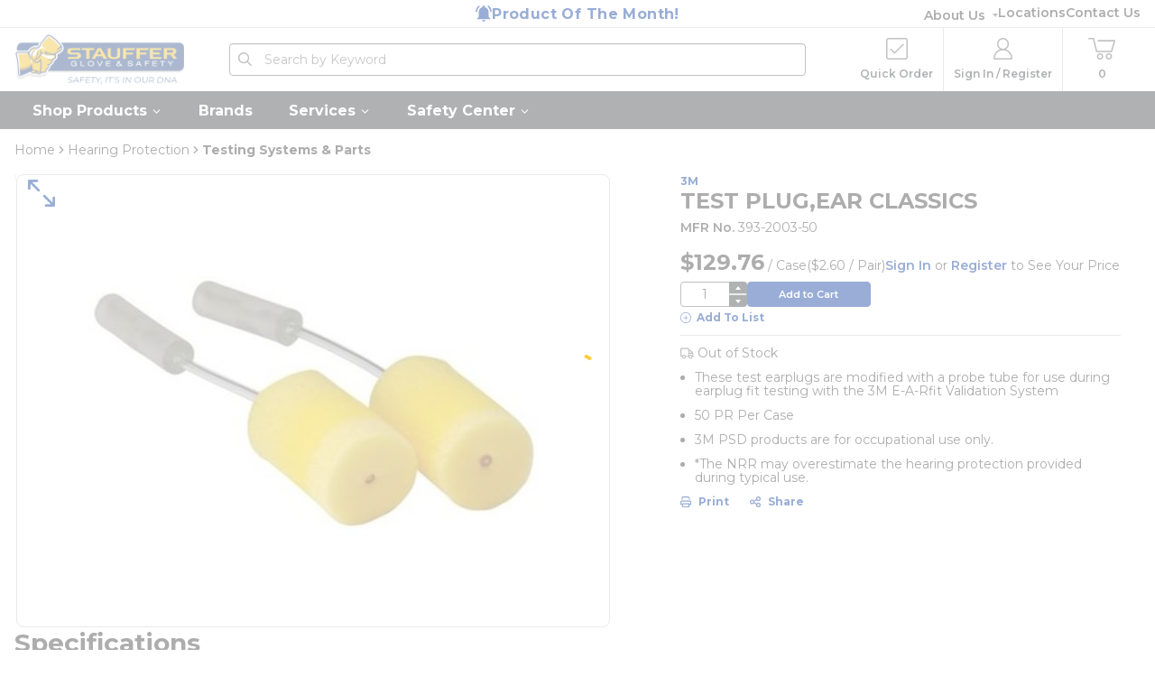

--- FILE ---
content_type: text/html; charset=utf-8
request_url: https://www.stauffersafety.com/Product/3m-393-2003-50-test-plug-ear-classics-026681
body_size: 134520
content:
<!DOCTYPE html><html lang="en-us"><head><meta charSet="utf-8"/><meta name="viewport" content="width=device-width, initial-scale=1, shrink-to-fit=no"/><link rel="preconnect" href="https://www.googletagmanager.com"/><title>3M 393-2003-50 - TEST PLUG,EAR CLASSICS | Stauffer Glove &amp; Safety</title><link rel="icon" href="https://dpwiwykkul4bc.cloudfront.net/userfiles/favicon.ico" type="image/x-icon"/><link rel="apple-touch-icon image_src" href="https://dpwiwykkul4bc.cloudfront.net/userfiles/favicon.ico"/><meta property="og:type" content="website"/><meta id="ogTitle" property="og:title" content="3M 393-2003-50 - TEST PLUG,EAR CLASSICS"/><meta id="ogImage" property="og:image" content="https://res.cloudinary.com/stauffer-glove-safety/image/upload/Product/ear393200350.jpg"/><meta id="ogUrl" property="og:url" content="https://www.stauffersafety.com/Product/3m-393-2003-50-test-plug-ear-classics-026681"/><meta name="keywords" content="TEST PLUG,EAR CLASSICS"/><meta name="description" content="Shop 3M 393-2003-50 - TEST PLUG,EAR CLASSICS"/><link rel="canonical" href="https://www.stauffersafety.com/Product/3m-393-2003-50-test-plug-ear-classics-026681"/><link rel="preconnect" href="https://fonts.googleapis.com"/><link rel="preconnect" href="https://fonts.gstatic.com" crossorigin="anonymous"/><meta name="google-site-verification" content="7oXCLqFpV9FoCt6rkBT6UalkxFxBYTXp85VuXZ1hSHc"/><script id="headTrackingScript">
            dataLayer = [{
                'Authentication State': 'Not Logged In',
                'User ID': ''
            }];
                (function(w,d,s,l,i){w[l]=w[l]||[];w[l].push({'gtm.start':
                new Date().getTime(),event:'gtm.js'});var f=d.getElementsByTagName(s)[0],
                j=d.createElement(s),dl=l!='dataLayer'?'&l='+l:'';j.async=true;j.src=
                '//www.googletagmanager.com/gtm.js?id='+i+dl;f.parentNode.insertBefore(j,f);
            })(window, document, 'script', 'dataLayer', 'GTM-WLV2GSM');
            </script><base href="/"/><style data-styled="" data-styled-version="5.3.5">.bENrdl{width:100%;background:#fff;height:143px;}/*!sc*/
@media (max-width:1024px){.bENrdl{height:97px;}}/*!sc*/
.goocLM{box-shadow:0 1px 0 0 rgba(204,204,204,1);display:-webkit-box;display:-webkit-flex;display:-ms-flexbox;display:flex;-webkit-align-items:center;-webkit-box-align:center;-ms-flex-align:center;align-items:center;height:30px;}/*!sc*/
.bRsutU{display:-webkit-box;display:-webkit-flex;display:-ms-flexbox;display:flex;-webkit-box-pack:center;-webkit-justify-content:center;-ms-flex-pack:center;justify-content:center;-webkit-align-items:center;-webkit-box-align:center;-ms-flex-align:center;align-items:center;gap:8px;}/*!sc*/
@media (max-width:1024px){.bRsutU{-webkit-box-pack:start;-webkit-justify-content:flex-start;-ms-flex-pack:start;justify-content:flex-start;}}/*!sc*/
.ecmKZd{width:100%;}/*!sc*/
.bYeita{display:-webkit-box;display:-webkit-flex;display:-ms-flexbox;display:flex;-webkit-column-gap:32px;column-gap:32px;}/*!sc*/
.clJRRL{display:-webkit-box;display:-webkit-flex;display:-ms-flexbox;display:flex;-webkit-align-items:center;-webkit-box-align:center;-ms-flex-align:center;align-items:center;height:71px;}/*!sc*/
@media (max-width:1024px){.clJRRL{height:67px;}}/*!sc*/
.dilBHz{display:-webkit-box;display:-webkit-flex;display:-ms-flexbox;display:flex;-webkit-box-pack:justify;-webkit-justify-content:space-between;-ms-flex-pack:justify;justify-content:space-between;-webkit-align-items:center;-webkit-box-align:center;-ms-flex-align:center;align-items:center;}/*!sc*/
.kgPnYN{display:-webkit-box;display:-webkit-flex;display:-ms-flexbox;display:flex;-webkit-align-items:center;-webkit-box-align:center;-ms-flex-align:center;align-items:center;-webkit-box-pack:start;-webkit-justify-content:flex-start;-ms-flex-pack:start;justify-content:flex-start;}/*!sc*/
.kRjNpg{margin-right:30px;display:-webkit-box;display:-webkit-flex;display:-ms-flexbox;display:flex;-webkit-align-items:center;-webkit-box-align:center;-ms-flex-align:center;align-items:center;width:188px;height:54px;min-width:150px;}/*!sc*/
.kRjNpg.checkout-logo{width:150px;height:48px;}/*!sc*/
@media (max-width:1024px){.kRjNpg{height:48px;width:auto;max-width:150px;margin-right:20px;min-width:120px;}}/*!sc*/
.jSPhWP{display:-webkit-box;display:-webkit-flex;display:-ms-flexbox;display:flex;}/*!sc*/
.lcYEec{margin-right:30px;max-width:639px;-webkit-flex:1 1 auto;-ms-flex:1 1 auto;flex:1 1 auto;display:-webkit-box;display:-webkit-flex;display:-ms-flexbox;display:flex;-webkit-align-items:center;-webkit-box-align:center;-ms-flex-align:center;align-items:center;-webkit-transition:0.2s;transition:0.2s;}/*!sc*/
@media (max-width:1024px){.lcYEec{margin-right:0;width:0;}}/*!sc*/
.dopyBQ{width:100%;}/*!sc*/
@media (max-width:1024px){.dopyBQ{width:0;max-width:0;visibility:hidden;}}/*!sc*/
@media (max-width:1024px){.dopyBQ{z-index:-1;}}/*!sc*/
.hgEYIq{line-height:0;}/*!sc*/
.beOvde{display:-webkit-box;display:-webkit-flex;display:-ms-flexbox;display:flex;-webkit-align-items:center;-webkit-box-align:center;-ms-flex-align:center;align-items:center;-webkit-box-pack:end;-webkit-justify-content:flex-end;-ms-flex-pack:end;justify-content:flex-end;}/*!sc*/
.jFoOEe{display:-webkit-box;display:-webkit-flex;display:-ms-flexbox;display:flex;-webkit-flex-direction:column;-ms-flex-direction:column;flex-direction:column;-webkit-align-items:center;-webkit-box-align:center;-ms-flex-align:center;align-items:center;padding:12px 11px;border-right:1px solid rgba(204,204,204,1);min-width:100px;}/*!sc*/
.jFoOEe:hover .TypographyStyle-sc-11lquxl,.jFoOEe:focus .TypographyStyle-sc-11lquxl{color:rgba(40,80,159,1);}/*!sc*/
.hZqVFz{position:relative;display:-webkit-box;display:-webkit-flex;display:-ms-flexbox;display:flex;}/*!sc*/
.ftEcsh span[class^="TippyTrigger"][aria-expanded="true"] .TypographyStyle-sc-11lquxl{color:#28509F;}/*!sc*/
.loxanB{display:-webkit-box;display:-webkit-flex;display:-ms-flexbox;display:flex;-webkit-flex-direction:column;-ms-flex-direction:column;flex-direction:column;-webkit-align-items:center;-webkit-box-align:center;-ms-flex-align:center;align-items:center;padding:12px 11px;border-right:1px solid rgba(204,204,204,1);min-width:130px;}/*!sc*/
.loxanB:hover .TypographyStyle-sc-11lquxl,.loxanB:focus .TypographyStyle-sc-11lquxl{color:rgba(40,80,159,1);}/*!sc*/
.jlySZE{display:-webkit-box;display:-webkit-flex;display:-ms-flexbox;display:flex;-webkit-flex-direction:column;-ms-flex-direction:column;flex-direction:column;-webkit-align-items:center;-webkit-box-align:center;-ms-flex-align:center;align-items:center;padding:12px 11px;border-right:1px solid rgba(204,204,204,1);border:0;min-width:86px;}/*!sc*/
.jlySZE:hover .TypographyStyle-sc-11lquxl,.jlySZE:focus .TypographyStyle-sc-11lquxl{color:rgba(40,80,159,1);}/*!sc*/
@media (max-width:1024px){.jlySZE{min-width:auto;padding:12px 0px 12px 20px;}}/*!sc*/
.iNWvxY{background-color:rgba(56,61,64,1);height:42px;}/*!sc*/
@media (max-width:1024px){.iNWvxY{display:none;}}/*!sc*/
.kAQnib{display:-webkit-box;display:-webkit-flex;display:-ms-flexbox;display:flex;-webkit-box-pack:justify;-webkit-justify-content:space-between;-ms-flex-pack:justify;justify-content:space-between;}/*!sc*/
.liIQfX{display:-webkit-box;display:-webkit-flex;display:-ms-flexbox;display:flex;-webkit-align-items:center;-webkit-box-align:center;-ms-flex-align:center;align-items:center;}/*!sc*/
.hjjYrr{display:-webkit-box;display:-webkit-flex;display:-ms-flexbox;display:flex;-webkit-flex-wrap:wrap;-ms-flex-wrap:wrap;flex-wrap:wrap;-webkit-column-gap:22px;column-gap:22px;row-gap:48px;}/*!sc*/
@media (max-width:1024px){.hjjYrr{-webkit-column-gap:20px;column-gap:20px;}}/*!sc*/
@media print{.hjjYrr{display:-webkit-box !important;display:-webkit-flex !important;display:-ms-flexbox !important;display:flex !important;}}/*!sc*/
.hIQOZz{width:calc(60% - 11px);}/*!sc*/
@media (max-width:1024px){.hIQOZz{width:calc(50% - 10px);}}/*!sc*/
@media (max-width:767px){.hIQOZz{width:100%;}}/*!sc*/
@media (min-width:768px){.boqwEN.left-section{display:none;}}/*!sc*/
@media (max-width:767px){.boqwEN.right-section{display:none;}}/*!sc*/
.euhjcs{width:100%;display:-webkit-box;display:-webkit-flex;display:-ms-flexbox;display:flex;}/*!sc*/
.iWImuT{display:-webkit-box;display:-webkit-flex;display:-ms-flexbox;display:flex;-webkit-flex-direction:column;-ms-flex-direction:column;flex-direction:column;row-gap:4px;}/*!sc*/
.cbXQUa{margin:8px 0;display:-webkit-box;display:-webkit-flex;display:-ms-flexbox;display:flex;}/*!sc*/
.cbXQUa:empty{display:none;}/*!sc*/
.jjbhRS.jjbhRS.jjbhRS.jjbhRS .yotpo-default-button{background:rgba(0,51,153,1);border:2px solid rgba(0,51,153,1);color:rgba(255,255,255,1);display:-webkit-inline-box;display:-webkit-inline-flex;display:-ms-inline-flexbox;display:inline-flex;-webkit-align-items:center;-webkit-box-align:center;-ms-flex-align:center;align-items:center;-webkit-box-pack:center;-webkit-justify-content:center;-ms-flex-pack:center;justify-content:center;border-radius:4px;width:100%;padding:9px 20px;min-height:33px;font-size:12px;font-weight:600;-webkit-letter-spacing:0;-moz-letter-spacing:0;-ms-letter-spacing:0;letter-spacing:0;line-height:15px;text-align:center;text-transform:capitalize;font-family:Montserrat;}/*!sc*/
.jjbhRS.jjbhRS.jjbhRS.jjbhRS .yotpo-default-button:hover{background:rgba(40,80,159,1);border:2px solid rgba(40,80,159,1);}/*!sc*/
.jjbhRS.jjbhRS.jjbhRS.jjbhRS .yotpo-default-button:focus{background:rgba(0,34,102,1);border:2px solid rgba(0,34,102,1);}/*!sc*/
.jjbhRS.jjbhRS.jjbhRS .yotpo-label.yotpo-small-box{display:none;}/*!sc*/
.jjbhRS.yotpo{font-family:Montserrat;}/*!sc*/
.jjbhRS.yotpo.bottomLine{font-size:13px;}/*!sc*/
.jjbhRS.yotpo .text-m{font-size:10px;line-height:14px;}/*!sc*/
.jjbhRS.yotpo .yotpo-stars{margin-right:4px;}/*!sc*/
.jjbhRS .yotpo.bottomLine .yotpo-bottomline .yotpo-icon-star,.jjbhRS .yotpo.bottomLine .yotpo-bottomline .yotpo-icon-half-star,.jjbhRS .yotpo.bottomLine .yotpo-bottomline .yotpo-icon-empty-star,.jjbhRS .yotpo.bottomline .yotpo-bottomline .yotpo-icon-star,.jjbhRS .yotpo.bottomline .yotpo-bottomline .yotpo-icon-half-star,.jjbhRS .yotpo.bottomline .yotpo-bottomline .yotpo-icon-empty-star,.jjbhRS .yotpo .yotpo-modal-bottom-line .yotpo-bottomline .yotpo-icon-star,.jjbhRS .yotpo .yotpo-modal-bottom-line .yotpo-bottomline .yotpo-icon-half-star,.jjbhRS .yotpo .yotpo-modal-bottom-line .yotpo-bottomline .yotpo-icon-empty-star{font-size:13px;}/*!sc*/
.jjbhRS .yotpo .standalone-bottomline.star-clickable,.jjbhRS .yotpo .standalone-bottomline .star-clickable{-webkit-align-items:center;-webkit-box-align:center;-ms-flex-align:center;align-items:center;}/*!sc*/
.jjbhRS.jjbhRS.jjbhRS.jjbhRS .yotpo-bottomline a.write-review-btn-hidden{font-size:10px;font-weight:bold;-webkit-letter-spacing:0;-moz-letter-spacing:0;-ms-letter-spacing:0;letter-spacing:0;line-height:13px;color:rgba(0,51,153,1) !important;}/*!sc*/
.jjbhRS.jjbhRS.jjbhRS.jjbhRS .yotpo-bottomline .yotpo-stars{margin-right:4px;}/*!sc*/
.jjbhRS.jjbhRS.jjbhRS.jjbhRS .yotpo-bottomline .yotpo-stars .yotpo-icon{font-size:13px;}/*!sc*/
.jjbhRS.jjbhRS.jjbhRS.jjbhRS .yotpo-bottomline.yotpo-bottomline-2-boxes{margin:0;}/*!sc*/
.jjbhRS.jjbhRS.jjbhRS.jjbhRS .yotpo-bottomline.yotpo-bottomline-2-boxes.yotpo-bottomline-empty-state{padding:0;}/*!sc*/
.jjbhRS.jjbhRS.jjbhRS.jjbhRS .yotpo-bottomline.yotpo-bottomline-2-boxes .yotpo-stars .yotpo-icon{font-size:13px;}/*!sc*/
.jjbhRS.jjbhRS.jjbhRS .write-review-button{width:auto !important;}/*!sc*/
.jjbhRS.jjbhRS.jjbhRS .write-review-button .yotpo-icon-write{margin-right:8px;font-size:14px;}/*!sc*/
.jjbhRS.jjbhRS.jjbhRS .write-review-button .yotpo-icon-button-text{font-size:12px;font-weight:600;-webkit-letter-spacing:0;-moz-letter-spacing:0;-ms-letter-spacing:0;letter-spacing:0;line-height:15px;display:inline !important;}/*!sc*/
.jjbhRS.jjbhRS.jjbhRS .yotpo-pager a:not(.yotpo-active){font-weight:normal;}/*!sc*/
.TRzCe > div{display:-webkit-box !important;display:-webkit-flex !important;display:-ms-flexbox !important;display:flex !important;-webkit-column-gap:22px;column-gap:22px;}/*!sc*/
@media (max-width:1024px){.TRzCe > div{-webkit-flex-direction:column;-ms-flex-direction:column;flex-direction:column;row-gap:12px;}.TRzCe > div > div:last-child{-webkit-order:-1;-ms-flex-order:-1;order:-1;}}/*!sc*/
.gtDBrI{width:100%;}/*!sc*/
.eaNzsQ{overflow:hidden;}/*!sc*/
.eAPZXN{width:100%;text-align:center;position:relative;padding:0;display:-webkit-box;display:-webkit-flex;display:-ms-flexbox;display:flex;-webkit-box-pack:center;-webkit-justify-content:center;-ms-flex-pack:center;justify-content:center;}/*!sc*/
.eAPZXN:not(last-child){padding-bottom:22px;}/*!sc*/
@media (max-width:1024px){.eAPZXN{padding:0 8px;}.eAPZXN:not(last-child){padding-bottom:0;}}/*!sc*/
.eAPZXN button{display:-webkit-box !important;display:-webkit-flex !important;display:-ms-flexbox !important;display:flex !important;}/*!sc*/
.dSACvw{position:relative;position:relative;-webkit-box-flex:1;-webkit-flex-grow:1;-ms-flex-positive:1;flex-grow:1;max-width:658px;max-height:658px;}/*!sc*/
.dSACvw .medium-image-container{max-width:500px !important;max-height:500px !important;margin:0 auto;}/*!sc*/
.dSACvw .medium-image-container .medium-image{max-width:100%;max-height:100%;height:auto;}/*!sc*/
.joCvkm{min-height:300px;display:-webkit-box;display:-webkit-flex;display:-ms-flexbox;display:flex;-webkit-align-items:center;-webkit-box-align:center;-ms-flex-align:center;align-items:center;-webkit-box-pack:center;-webkit-justify-content:center;-ms-flex-pack:center;justify-content:center;min-height:300px;margin:0;display:-webkit-box;display:-webkit-flex;display:-ms-flexbox;display:flex;-webkit-align-items:center;-webkit-box-align:center;-ms-flex-align:center;align-items:center;-webkit-box-pack:center;-webkit-justify-content:center;-ms-flex-pack:center;justify-content:center;border:1px solid rgba(204,204,204,1);border-radius:8px;}/*!sc*/
.joCvkm img{height:auto;max-width:100%;}/*!sc*/
@media (max-width:1024px){.joCvkm{border-radius:1px;}}/*!sc*/
.joCvkm img{height:auto;max-width:100%;width:100%;border-radius:8px;}/*!sc*/
@media print{.joCvkm img{max-height:400px;}}/*!sc*/
.joCvkm .image-zoom{width:auto;background-color:rgba(255,255,255,1);border-radius:8px;display:-webkit-box;display:-webkit-flex;display:-ms-flexbox;display:flex;-webkit-box-pack:center;-webkit-justify-content:center;-ms-flex-pack:center;justify-content:center;}/*!sc*/
.joCvkm .image-zoom.loading:after{border-color:rgba(255,200,46,1) rgba(255,200,46,1) rgba(255,200,46,1) transparent;}/*!sc*/
.joCvkm .image-zoom.loading img{opacity:0;}/*!sc*/
.dwtmks{width:100%;}/*!sc*/
.dwtmks .iiz{max-width:100%;margin:0;position:relative;overflow:hidden;display:-webkit-box;display:-webkit-flex;display:-ms-flexbox;display:flex;-webkit-box-pack:center;-webkit-justify-content:center;-ms-flex-pack:center;justify-content:center;cursor:-webkit--webkit-zoom-in;cursor:-moz--webkit-zoom-in;cursor:-webkit-zoom-in;cursor:-webkit-zoom-in;cursor:-moz-zoom-in;cursor:zoom-in;border-radius:8px;}/*!sc*/
.dwtmks .iiz--drag .iiz__zoom-img--visible{cursor:-webkit--webkit-grab;cursor:-moz--webkit-grab;cursor:-webkit-grab;cursor:-webkit-grab;cursor:-moz-grab;cursor:grab;}/*!sc*/
.dwtmks .iiz__img{max-width:100%;height:auto;display:block;pointer-events:none;visibility:visible;opacity:1;}/*!sc*/
.dwtmks .iiz__img--hidden{visibility:hidden;opacity:0;}/*!sc*/
.dwtmks .iiz__img--abs{width:100%;height:100%;position:absolute;top:0;left:0;display:block;}/*!sc*/
.dwtmks .iiz__zoom-img{width:auto !important;max-width:none !important;position:absolute;visibility:hidden;opacity:0;pointer-events:none;display:block;}/*!sc*/
.dwtmks .iiz__zoom-img--visible{visibility:visible;opacity:1;pointer-events:auto;cursor:-webkit--webkit-zoom-out;cursor:-moz--webkit-zoom-out;cursor:-webkit-zoom-out;cursor:-webkit-zoom-out;cursor:-moz-zoom-out;cursor:zoom-out;-ms-touch-action:none;touch-action:none;}/*!sc*/
.dwtmks .iiz__zoom-portal{position:fixed;top:0;right:0;bottom:0;left:0;z-index:10000;}/*!sc*/
.dwtmks .iiz__btn{background:rgba(255,255,255,0.8);width:40px;height:40px;border:none;outline:none;padding:0;position:absolute;-webkit-text-decoration:none;text-decoration:none;display:-webkit-box;display:-ms-flexbox;display:-webkit-box;display:-webkit-flex;display:-ms-flexbox;display:flex;-webkit-box-align:center;-ms-flex-align:center;-webkit-align-items:center;-webkit-box-align:center;-ms-flex-align:center;align-items:center;-webkit-box-pack:center;-ms-flex-pack:center;-webkit-box-pack:center;-webkit-justify-content:center;-ms-flex-pack:center;justify-content:center;-moz-appearance:none;-webkit-appearance:none;-webkit-appearance:none;-moz-appearance:none;appearance:none;}/*!sc*/
.dwtmks .iiz__btn:before{content:" ";background-position:center;background-repeat:no-repeat;display:block;}/*!sc*/
.dwtmks .iiz__hint{bottom:10px;right:10px;pointer-events:none;display:none;}/*!sc*/
.dwtmks .iiz__hint:before{content:" ";background-image:url("data:image/svg+xml,%3Csvg xmlns='http://www.w3.org/2000/svg' viewBox='0 0 19.9 19.9'%3E%3Cpath d='M13.9 7.4C13.9 3.8 11 .9 7.4.9S.9 3.8.9 7.4s2.9 6.5 6.5 6.5 6.5-2.9 6.5-6.5zm5.3 12.5l-6.7-7.2c-1.4 1.3-3.2 2.1-5.1 2.1-4.1 0-7.4-3.3-7.4-7.4S3.3 0 7.4 0s7.4 3.3 7.4 7.4c0 1.7-.6 3.4-1.7 4.7l6.8 7.2-.7.6z' fill='%23000222'/%3E%3C/svg%3E");width:20px;height:20px;}/*!sc*/
.dwtmks .iiz__close{top:10px;right:10px;visibility:hidden;opacity:0;}/*!sc*/
.dwtmks .iiz__close--visible{visibility:visible;opacity:1;cursor:pointer;}/*!sc*/
.dwtmks .iiz__close::before{content:" ";width:29px;height:29px;background-image:-webkit-gradient(linear,left top,left bottom,from(#222),to(#222)),-webkit-gradient(linear,left top,left bottom,from(#222),to(#222));background-image:linear-gradient(#222,#222),linear-gradient(#222,#222);background-size:100% 1px,1px 100%;-webkit-transform:rotate(45deg);-webkit-transform:rotate(45deg);-ms-transform:rotate(45deg);transform:rotate(45deg);}/*!sc*/
.dwtmks img ~ div:not(:last-child){display:none;}/*!sc*/
.dXzwcC{width:calc(40% - 11px);}/*!sc*/
@media (max-width:1024px){.dXzwcC{width:calc(50% - 10px);}}/*!sc*/
@media (max-width:767px){.dXzwcC{width:100%;margin-top:-28px;}}/*!sc*/
.dXzwcC > div[class^="Wrapper"]:empty{display:none;}/*!sc*/
.iRTysa{display:-webkit-box;display:-webkit-flex;display:-ms-flexbox;display:flex;-webkit-column-gap:20px;column-gap:20px;row-gap:8px;-webkit-align-items:baseline;-webkit-box-align:baseline;-ms-flex-align:baseline;align-items:baseline;-webkit-flex-wrap:wrap;-ms-flex-wrap:wrap;flex-wrap:wrap;}/*!sc*/
@media (max-width:767px){.iRTysa{-webkit-flex-direction:column;-ms-flex-direction:column;flex-direction:column;}}/*!sc*/
.bGNYzG{display:-webkit-box;display:-webkit-flex;display:-ms-flexbox;display:flex;-webkit-column-gap:16px;column-gap:16px;-webkit-align-items:baseline;-webkit-box-align:baseline;-ms-flex-align:baseline;align-items:baseline;margin-bottom:4px;margin-bottom:0;}/*!sc*/
.bGNYzG:empty{display:none;}/*!sc*/
.fSZBrK{display:-webkit-box;display:-webkit-flex;display:-ms-flexbox;display:flex;-webkit-align-items:baseline;-webkit-box-align:baseline;-ms-flex-align:baseline;align-items:baseline;overflow-wrap:break-word;word-wrap:break-word;-ms-word-break:break-all;word-break:break-all;word-break:break-word;}/*!sc*/
.ghIYmN,.ghIYmN a,.ghIYmN a span{font-size:14px;-webkit-letter-spacing:0;-moz-letter-spacing:0;-ms-letter-spacing:0;letter-spacing:0;line-height:15px;}/*!sc*/
.ghIYmN a,.ghIYmN a span{font-weight:600;}/*!sc*/
@media print{.ghIYmN.ghIYmN.ghIYmN.ghIYmN{display:none;}}/*!sc*/
.kfRSvk > div:empty{display:none;}/*!sc*/
.fA-dhen{display:-webkit-box;display:-webkit-flex;display:-ms-flexbox;display:flex;margin-top:8px;}/*!sc*/
.fA-dhen:empty{display:none;}/*!sc*/
.fA-dhen > div{display:-webkit-box;display:-webkit-flex;display:-ms-flexbox;display:flex;}/*!sc*/
.dcCnjT{display:-webkit-box;display:-webkit-flex;display:-ms-flexbox;display:flex;-webkit-flex-direction:column;-ms-flex-direction:column;flex-direction:column;row-gap:12px;max-width:258px;}/*!sc*/
@media (max-width:1024px){.dcCnjT{max-width:317px;}}/*!sc*/
@media (max-width:480px){.dcCnjT{max-width:100%;}}/*!sc*/
.hMbEmw{display:-webkit-box;display:-webkit-flex;display:-ms-flexbox;display:flex;gap:13px;-webkit-flex-wrap:nowrap;-ms-flex-wrap:nowrap;flex-wrap:nowrap;-webkit-align-items:flex-end;-webkit-box-align:flex-end;-ms-flex-align:flex-end;align-items:flex-end;display:-webkit-box;display:-webkit-flex;display:-ms-flexbox;display:flex;gap:16px;-webkit-flex-wrap:nowrap;-ms-flex-wrap:nowrap;flex-wrap:nowrap;}/*!sc*/
@media print{.hMbEmw.hMbEmw.hMbEmw.hMbEmw{display:none;}}/*!sc*/
.difTOj{max-width:74px;max-width:78px;}/*!sc*/
.wQQNV{display:none;}/*!sc*/
@media print{.wQQNV{display:-webkit-box;display:-webkit-flex;display:-ms-flexbox;display:flex;}}/*!sc*/
.hDGQog{display:-webkit-box;display:-webkit-flex;display:-ms-flexbox;display:flex;-webkit-flex-direction:column;-ms-flex-direction:column;flex-direction:column;gap:4px;}/*!sc*/
@media print{.hDGQog.hDGQog.hDGQog.hDGQog{display:none;}}/*!sc*/
.jRCujN{background:rgba(255,255,255,1);display:-webkit-box;display:-webkit-flex;display:-ms-flexbox;display:flex;-webkit-align-items:center;-webkit-box-align:center;-ms-flex-align:center;align-items:center;width:74px;height:28px;border-radius:4px;overflow-x:hidden;}/*!sc*/
.jRCujN[data-disabled="true"]{opacity:0.33;}/*!sc*/
.jRCujN[data-disabled="true"] input{opacity:1 !important;background:unset !important;}/*!sc*/
.bjVzLf{display:-webkit-box;display:-webkit-flex;display:-ms-flexbox;display:flex;-webkit-flex-direction:column;-ms-flex-direction:column;flex-direction:column;-webkit-box-pack:justify;-webkit-justify-content:space-between;-ms-flex-pack:justify;justify-content:space-between;}/*!sc*/
.psYgA{width:20px;height:2px;border-right:1px solid rgba(102,102,102,1);background:rgba(204,204,204,1);}/*!sc*/
.bhpRMs{width:208px;width:137px;}/*!sc*/
@media (max-width:1024px){.bhpRMs{-webkit-box-flex:1;-webkit-flex-grow:1;-ms-flex-positive:1;flex-grow:1;}}/*!sc*/
@media (max-width:1024px){.bhpRMs{-webkit-box-flex:1;-webkit-flex-grow:1;-ms-flex-positive:1;flex-grow:1;}}/*!sc*/
.kcusMe{margin-top:4px;display:-webkit-box;display:-webkit-flex;display:-ms-flexbox;display:flex;}/*!sc*/
.hkCdWg{margin:12px 0;width:100%;height:1px;border-top:1px solid rgba(204,204,204,1);}/*!sc*/
.kdmUTJ{display:-webkit-box;display:-webkit-flex;display:-ms-flexbox;display:flex;}/*!sc*/
.kdmUTJ:empty{display:none;}/*!sc*/
.cVCRMu{display:-webkit-box;display:-webkit-flex;display:-ms-flexbox;display:flex;-webkit-flex-direction:column;-ms-flex-direction:column;flex-direction:column;row-gap:16px;margin-top:12px;}/*!sc*/
.iUtEJA ul{padding-left:6px;margin:0 0 0 10px;}/*!sc*/
.iUtEJA ul li{font-size:14px;line-height:15px;}/*!sc*/
.iUtEJA ul li:not(:last-child){margin-bottom:12px;}/*!sc*/
.iUtEJA ul li::marker{font-size:8px;}/*!sc*/
.rkhvM{display:-webkit-box;display:-webkit-flex;display:-ms-flexbox;display:flex;-webkit-box-pack:start;-webkit-justify-content:flex-start;-ms-flex-pack:start;justify-content:flex-start;margin-top:12px;}/*!sc*/
.cMCkoV{width:100%;display:-webkit-box;display:-webkit-flex;display:-ms-flexbox;display:flex;-webkit-flex-direction:column;-ms-flex-direction:column;flex-direction:column;row-gap:48px;}/*!sc*/
.cMCkoV > div:empty{display:none;}/*!sc*/
.eSOILD{background:rgba(255,255,255,1);z-index:9;padding:0;position:-webkit-sticky;position:sticky;top:88px;margin-bottom:24px;}/*!sc*/
.eSOILD .spec-list{display:-webkit-box;display:-webkit-flex;display:-ms-flexbox;display:flex;}/*!sc*/
.eSOILD .spec-list > .spec-item{padding:0px 19px;cursor:pointer;min-width:85px;position:relative;}/*!sc*/
.eSOILD .spec-list > .spec-item:hover .TypographyStyle-sc-11lquxl{border-top:1px solid rgba(51,51,51,1);opacity:1;}/*!sc*/
.eSOILD .spec-list > .spec-item:first-child{padding-left:0;}/*!sc*/
.eSOILD .spec-list > .spec-item > .TypographyStyle-sc-11lquxl{font-size:18px;font-weight:bold;-webkit-letter-spacing:0;-moz-letter-spacing:0;-ms-letter-spacing:0;letter-spacing:0;line-height:22px;opacity:0.66;padding-top:8px;display:block;border-top:1px solid transparent;}/*!sc*/
.eSOILD .spec-list > .spec-item:not(:last-child):after{content:"";position:absolute;display:block;background-color:rgba(153,153,153,1);right:0;height:23px;width:1px;bottom:0;}/*!sc*/
.eSOILD .spec-list > .spec-item.selected .TypographyStyle-sc-11lquxl{border-top:2px solid rgba(0,51,153,1);opacity:1;color:rgba(0,51,153,1);}/*!sc*/
.eSOILD.sticky-tabs-visible{position:fixed;top:88px;width:100%;left:0;border-bottom:1px solid rgba(204,204,204,1);}/*!sc*/
.eSOILD.sticky-tabs-visible > div{padding:4px 16px 12px;}/*!sc*/
@media print{.eSOILD.sticky-tabs-visible > div{max-width:100% !important;margin:0 !important;}}/*!sc*/
@media (max-width:480px){.eSOILD.sticky-tabs-visible > div:not(.full-width){max-width:480px;padding-left:16px;padding-right:16px;margin-right:auto;margin-left:auto;}.eSOILD.sticky-tabs-visible > div.full-width{max-width:100%;margin-right:0;margin-left:0;padding-left:0;padding-right:0;}}/*!sc*/
@media (min-width:481px)and (max-width:768px){.eSOILD.sticky-tabs-visible > div:not(.full-width){max-width:768px;padding-left:16px;padding-right:16px;margin-right:auto;margin-left:auto;}.eSOILD.sticky-tabs-visible > div.full-width{max-width:100%;margin-right:0;margin-left:0;padding-left:0;padding-right:0;}}/*!sc*/
@media (min-width:769px)and (max-width:1024px){.eSOILD.sticky-tabs-visible > div:not(.full-width){max-width:1024px;padding-left:16px;padding-right:16px;margin-right:auto;margin-left:auto;}.eSOILD.sticky-tabs-visible > div.full-width{max-width:100%;margin-right:0;margin-left:0;padding-left:0;padding-right:0;}}/*!sc*/
@media (min-width:1025px)and (max-width:1440px){.eSOILD.sticky-tabs-visible > div:not(.full-width){max-width:1368px;padding-left:16px;padding-right:16px;margin-right:auto;margin-left:auto;}.eSOILD.sticky-tabs-visible > div.full-width{max-width:100%;margin-right:0;margin-left:0;padding-left:0;padding-right:0;}}/*!sc*/
@media (min-width:1441px){.eSOILD.sticky-tabs-visible > div:not(.full-width){max-width:1368px;padding-left:16px;padding-right:16px;margin-right:auto;margin-left:auto;}.eSOILD.sticky-tabs-visible > div.full-width{max-width:100%;margin-right:0;margin-left:0;padding-left:0;padding-right:0;}}/*!sc*/
.eSOILD.sticky-tabs-visible ~ #tabsSection{padding-top:55px;}/*!sc*/
@media print{.eSOILD.eSOILD.eSOILD.eSOILD{display:none;}}/*!sc*/
.kzfubT{display:-webkit-box;display:-webkit-flex;display:-ms-flexbox;display:flex;-webkit-flex-direction:column;-ms-flex-direction:column;flex-direction:column;row-gap:24px;}/*!sc*/
.kzfubT *{font-size:14px;line-height:22px;}/*!sc*/
.dtvbmO{overflow-x:hidden;position:relative;width:100%;}/*!sc*/
@media print{.dtvbmO{overflow:visible;}}/*!sc*/
.eQdhnO{position:fixed;left:0;background:rgba(255,255,255,1);width:100%;z-index:1300;-webkit-transition:all 300ms ease-out;transition:all 300ms ease-out;opacity:1;pointer-events:initial;height:auto;box-shadow:0 1px 0 0 rgba(204,204,204,1);}/*!sc*/
.eQdhnO.stickyVisible{top:0;}/*!sc*/
.eQdhnO.stickyHidden{top:-250px;}/*!sc*/
.eQdhnO.stickyHidden,.eQdhnO.stickyHidden > *{max-height:0;overflow:hidden;}/*!sc*/
.eQdhnO.editingMode{position:unset;}/*!sc*/
@media (max-width:1024px){.eQdhnO{display:none;}}/*!sc*/
@media print{.eQdhnO.eQdhnO.eQdhnO.eQdhnO{display:none;}}/*!sc*/
.hKViqm{display:-webkit-box;display:-webkit-flex;display:-ms-flexbox;display:flex;-webkit-align-items:center;-webkit-box-align:center;-ms-flex-align:center;align-items:center;-webkit-box-pack:justify;-webkit-justify-content:space-between;-ms-flex-pack:justify;justify-content:space-between;width:100%;}/*!sc*/
@media print{.hKViqm{display:none;}}/*!sc*/
.cavuVz{display:-webkit-box;display:-webkit-flex;display:-ms-flexbox;display:flex;gap:12px;}/*!sc*/
.fvwXVq{height:72px;width:72px;}/*!sc*/
.RztWr{display:-webkit-box;display:-webkit-flex;display:-ms-flexbox;display:flex;-webkit-column-gap:76px;column-gap:76px;-webkit-align-items:flex-start;-webkit-box-align:flex-start;-ms-flex-align:flex-start;align-items:flex-start;}/*!sc*/
.dgfaZl{display:-webkit-box;display:-webkit-flex;display:-ms-flexbox;display:flex;-webkit-flex-direction:column;-ms-flex-direction:column;flex-direction:column;max-width:204px;row-gap:8px;margin-top:auto;}/*!sc*/
.ezPLCm{display:-webkit-box;display:-webkit-flex;display:-ms-flexbox;display:flex;gap:13px;-webkit-flex-wrap:nowrap;-ms-flex-wrap:nowrap;flex-wrap:nowrap;-webkit-align-items:flex-end;-webkit-box-align:flex-end;-ms-flex-align:flex-end;align-items:flex-end;}/*!sc*/
.huewoo{max-width:74px;}/*!sc*/
.huewoo > div[data-test-selector="qty-field"] > div{height:29px;}/*!sc*/
.bhYkhc{width:208px;}/*!sc*/
@media (max-width:1024px){.bhYkhc{-webkit-box-flex:1;-webkit-flex-grow:1;-ms-flex-positive:1;flex-grow:1;}}/*!sc*/
.flfiFt .list-title{color:rgba(255,255,255,1);font-size:18px;font-weight:700;line-height:22px;padding-bottom:8px;margin-bottom:10px;border-bottom:1px solid rgba(102,102,102,1);text-transform:capitalize;}/*!sc*/
.flfiFt .list-title:empty{display:none;}/*!sc*/
.flfiFt .stay-connected.stay-connected{color:rgba(255,255,255,1);margin-bottom:10px;border-bottom:1px solid rgba(102,102,102,1);padding-bottom:7px;padding-top:12px;text-transform:capitalize;font-weight:700;font-size:18px;}/*!sc*/
.flfiFt .stay-connected-content.stay-connected-content{color:rgba(255,255,255,1);margin-bottom:10px;padding-bottom:12px;border-bottom:1px solid rgba(102,102,102,1);font-size:12px;line-height:20px;}/*!sc*/
.flfiFt .contact-us.contact-us{color:rgba(255,255,255,1);margin-bottom:10px;border-bottom:1px solid rgba(102,102,102,1);padding-bottom:10px;text-transform:capitalize;font-weight:700;font-size:14px;}/*!sc*/
.eedeKK{border-radius:8px;padding:20px;background:#24282A;}/*!sc*/
.jmGMka{display:-webkit-box;display:-webkit-flex;display:-ms-flexbox;display:flex;}/*!sc*/
.jmGMka.jmGMka.jmGMka{-webkit-box-pack:start;-webkit-justify-content:flex-start;-ms-flex-pack:start;justify-content:flex-start;}/*!sc*/
.ZpXsy{text-align:left;text-transform:uppercase;padding:10px 0;}/*!sc*/
.jshxkx{font-weight:bold;}/*!sc*/
.iHiGIK{padding:1px 0 0 0;}/*!sc*/
.iJwUBi{-webkit-flex-direction:row;-ms-flex-direction:row;flex-direction:row;width:100%;gap:12px;display:-webkit-box;display:-webkit-flex;display:-ms-flexbox;display:flex;-webkit-flex-wrap:wrap;-ms-flex-wrap:wrap;flex-wrap:wrap;-webkit-align-items:flex-start;-webkit-box-align:flex-start;-ms-flex-align:flex-start;align-items:flex-start;}/*!sc*/
.ivBbIZ{-webkit-flex-basis:calc(25% - 20px);-ms-flex-preferred-size:calc(25% - 20px);flex-basis:calc(25% - 20px);-webkit-box-flex:0;-webkit-flex-grow:0;-ms-flex-positive:0;flex-grow:0;}/*!sc*/
.xdlwJ{text-align:right;text-transform:uppercase;padding:10px 0;}/*!sc*/
.bqfrMN{display:inline-block;padding:1px 18px 0 0;}/*!sc*/
.bqfrMN:last-child{padding:1px 0 0 0;}/*!sc*/
data-styled.g1[id="sc-bczRLJ"]{content:"bENrdl,goocLM,dGvuDb,bRsutU,ecmKZd,bYeita,kEeNDb,clJRRL,dilBHz,kgPnYN,kRjNpg,iYvjLD,jSPhWP,lcYEec,dopyBQ,lbsfgE,hgEYIq,beOvde,jFoOEe,hZqVFz,ftEcsh,loxanB,jlySZE,iNWvxY,jDQctQ,kAQnib,liIQfX,hjjYrr,hIQOZz,boqwEN,euhjcs,iWImuT,cbXQUa,jjbhRS,TRzCe,gtDBrI,eaNzsQ,eAPZXN,dSACvw,joCvkm,dwtmks,dXzwcC,iRTysa,bGNYzG,fSZBrK,ghIYmN,kfRSvk,fA-dhen,dcCnjT,hMbEmw,difTOj,wQQNV,hDGQog,jRCujN,bjVzLf,psYgA,bhpRMs,kcusMe,hkCdWg,kdmUTJ,cVCRMu,iUtEJA,rkhvM,cMCkoV,eSOILD,kzfubT,dtvbmO,eQdhnO,hKViqm,cavuVz,fvwXVq,RztWr,dgfaZl,ezPLCm,huewoo,bhYkhc,flfiFt,eedeKK,jmGMka,kamgmI,ZpXsy,jshxkx,iHiGIK,mBxHa,gFUCSk,iJwUBi,ivBbIZ,xdlwJ,bqfrMN,"}/*!sc*/
.eA-Drez{height:40px;width:40px;-webkit-animation:dMNvpf 1.4s linear infinite;animation:dMNvpf 1.4s linear infinite;}/*!sc*/
.eA-Drez circle{fill:none;stroke:#FFC82E;stroke-dasharray:187px;stroke-dashoffset:0;stroke-linecap:round;stroke-width:6px;-webkit-transform-origin:center;-ms-transform-origin:center;transform-origin:center;-webkit-animation:kimvDv 1.4s ease-in-out infinite;animation:kimvDv 1.4s ease-in-out infinite;}/*!sc*/
data-styled.g2[id="LoadingSpinnerStyle-sc-50fm7k"]{content:"eA-Drez,"}/*!sc*/
.iyMQVU{color:#FFFFFF;line-height:14px;font-size:12px;font-weight:600;-webkit-letter-spacing:0;-moz-letter-spacing:0;-ms-letter-spacing:0;letter-spacing:0;text-align:center;}/*!sc*/
.bBMize.bBMize.bBMize,.bBMize p{text-align:center;font-size:12px;font-weight:600;-webkit-letter-spacing:0.41px;-moz-letter-spacing:0.41px;-ms-letter-spacing:0.41px;letter-spacing:0.41px;line-height:13px;color:#383D40;margin-bottom:0;white-space:nowrap;overflow:hidden;text-overflow:ellipsis;max-width:45ch;}/*!sc*/
@media (max-width:1024px){.bBMize.bBMize.bBMize,.bBMize p{text-align:left;}}/*!sc*/
.esfSqS{line-height:17px;font-size:16px;text-transform:capitalize;font-weight:bold;}/*!sc*/
.gBIXXr{line-height:26px;font-size:16px;font-weight:400;margin-bottom:16px;-webkit-letter-spacing:0;-moz-letter-spacing:0;-ms-letter-spacing:0;letter-spacing:0;display:block;}/*!sc*/
.fmuzTi{line-height:17px;font-size:14px;text-transform:capitalize;font-weight:600;margin:0;line-height:22px;display:-webkit-box;display:-webkit-flex;display:-ms-flexbox;display:flex;-webkit-align-items:center;-webkit-box-align:center;-ms-flex-align:center;align-items:center;text-transform:capitalize;}/*!sc*/
.fmuzTi.fmuzTi.fmuzTi{color:rgba(51,51,51,1);}/*!sc*/
.fkNReE{color:#383D40;line-height:15px;font-size:12px;font-weight:600;margin-top:8px;}/*!sc*/
.eIuTzI{color:#383D40;line-height:15px;font-size:12px;font-weight:600;margin-top:8px;}/*!sc*/
@media (max-width:1024px){.eIuTzI{display:none;}}/*!sc*/
.iXIAHf{color:#FFFFFF;line-height:17px;font-size:16px;text-transform:capitalize;font-weight:bold;}/*!sc*/
.iXIAHf:hover{color:rgba(56,61,64,1);}/*!sc*/
.iXIAHf:focus:not(:hover):not([aria-expanded="true"]) .TypographyStyle-sc-11lquxl{color:rgba(255,255,255,1);}/*!sc*/
.SEYiU{line-height:17px;font-size:14px;text-transform:capitalize;font-weight:normal;-webkit-letter-spacing:0;-moz-letter-spacing:0;-ms-letter-spacing:0;letter-spacing:0;line-height:22px;max-width:100%;word-wrap:break-word;}/*!sc*/
.fHgCVK{line-height:15px;font-size:12px;text-transform:capitalize;font-weight:bold;width:auto;overflow:hidden;display:-webkit-box;-webkit-box-orient:vertical;-webkit-line-clamp:1;overflow-wrap:break-word;word-wrap:break-word;-ms-word-break:break-all;word-break:break-all;word-break:break-word;}/*!sc*/
.cPyMYn{color:#333333;line-height:40px;font-size:24px;font-weight:bold;margin-bottom:24px;display:block;-webkit-letter-spacing:0;-moz-letter-spacing:0;-ms-letter-spacing:0;letter-spacing:0;line-height:29px;vertical-align:unset;overflow-wrap:break-word;word-wrap:break-word;-ms-word-break:break-all;word-break:break-all;word-break:break-word;margin-bottom:8px;-webkit-align-items:flex-start;-webkit-box-align:flex-start;-ms-flex-align:flex-start;align-items:flex-start;-webkit-box-align:start;}/*!sc*/
@media print{.cPyMYn{font-size:28px !important;font-weight:700;line-height:32px;margin:18px 0;text-transform:uppercase;}}/*!sc*/
.caabyR{line-height:15px;font-size:14px;font-weight:600;-webkit-letter-spacing:0;-moz-letter-spacing:0;-ms-letter-spacing:0;letter-spacing:0;margin-right:4px;}/*!sc*/
.gIzIEL{line-height:15px;font-size:14px;font-weight:normal;-webkit-letter-spacing:0;-moz-letter-spacing:0;-ms-letter-spacing:0;letter-spacing:0;overflow-wrap:break-word;word-wrap:break-word;-ms-word-break:break-all;word-break:break-all;word-break:break-word;}/*!sc*/
.chIRfN{color:#333333;line-height:30px;font-size:18px;font-weight:bold;font-size:24px;}/*!sc*/
.chIRfN[data-test-selector="productPrice-parentPrice"]{font-weight:normal;}/*!sc*/
.bKNJBY{color:#333333;line-height:22px;font-size:14px;white-space:nowrap;}/*!sc*/
.cFLcqz{line-height:13px;font-size:10px;font-weight:normal;font-size:14px;line-height:28px;}/*!sc*/
.jcabTD{font-weight:normal;}/*!sc*/
@media print{.jcabTD.jcabTD.jcabTD{margin-right:6px;display:block;font-size:14px;line-height:16px;}.jcabTD.jcabTD.jcabTD:after{content:" :";}}/*!sc*/
.gYkHsV{line-height:16px;font-size:14px;font-weight:bold;}/*!sc*/
@media print{.gYkHsV.gYkHsV.gYkHsV{display:block;}}/*!sc*/
.iSbHUX{color:#FFFFFF;line-height:14px;font-size:11px;font-weight:600;-webkit-letter-spacing:0;-moz-letter-spacing:0;-ms-letter-spacing:0;letter-spacing:0;text-align:center;}/*!sc*/
.cbehEY{line-height:17px;font-size:12px;text-transform:capitalize;font-weight:bold;-webkit-letter-spacing:0;-moz-letter-spacing:0;-ms-letter-spacing:0;letter-spacing:0;line-height:15px;}/*!sc*/
.fCWQXM{font-size:14px;width:auto;overflow:hidden;white-space:nowrap;text-overflow:ellipsis;}/*!sc*/
@media print{.fCWQXM{white-space:nowrap;width:100%;overflow:visible;}}/*!sc*/
.gdNCYv{line-height:13px;font-size:12px;text-transform:capitalize;font-weight:700;-webkit-letter-spacing:0;-moz-letter-spacing:0;-ms-letter-spacing:0;letter-spacing:0;}/*!sc*/
.letcWY{color:#333333;line-height:34px;font-size:28px;font-weight:700;margin-bottom:24px;display:block;margin-bottom:20px;}/*!sc*/
.jFkGpR{color:#333333;line-height:22px;font-size:18px;font-weight:700;margin-bottom:24px;display:block;margin-bottom:12px;}/*!sc*/
.dNnIkS{font-size:14px;font-weight:normal;-webkit-letter-spacing:0;-moz-letter-spacing:0;-ms-letter-spacing:0;letter-spacing:0;line-height:22px;}/*!sc*/
.fElWov{color:#333333;line-height:30px;font-size:24px;font-weight:700;margin-bottom:24px;display:block;}/*!sc*/
.kQMcYb{color:#333333;line-height:26px;font-size:20px;font-weight:700;margin-bottom:24px;display:block;max-width:685px;margin-bottom:0;overflow:hidden;display:-webkit-box;-webkit-box-orient:vertical;-webkit-line-clamp:2;}/*!sc*/
.eVDpRh{color:#333333;line-height:22px;font-size:18px;font-weight:bold;margin-bottom:0;display:inline;}/*!sc*/
.eVDpRh[data-test-selector="productPrice-parentPrice"]{font-weight:normal;}/*!sc*/
.bFeDLt{color:#333333;line-height:26px;font-size:20px;font-weight:700;margin-bottom:24px;display:block;margin-bottom:12px;}/*!sc*/
.bFeDLt.bFeDLt.bFeDLt{color:#FFFFFF;}/*!sc*/
.cejvpK{font-size:12px;line-height:20px;}/*!sc*/
.cejvpK.cejvpK.cejvpK{color:#FFFFFF;}/*!sc*/
.fbrqzg{color:#003399;line-height:14px;font-size:12px;font-weight:600;-webkit-letter-spacing:0;-moz-letter-spacing:0;-ms-letter-spacing:0;letter-spacing:0;text-align:center;}/*!sc*/
.dtFvWd{color:#FFFFFF;line-height:17px;font-size:16px;text-transform:capitalize;font-weight:bold;}/*!sc*/
.cwcPta{color:#FFFFFF;font-size:12px;}/*!sc*/
@media (max-width:768px){.cwcPta{text-align:left;padding:12px 15px 0 15px;}}/*!sc*/
data-styled.g3[id="TypographyStyle-sc-11lquxl"]{content:"iyMQVU,bBMize,esfSqS,gBIXXr,fmuzTi,fkNReE,eIuTzI,iXIAHf,SEYiU,fHgCVK,cPyMYn,caabyR,gIzIEL,chIRfN,bKNJBY,cFLcqz,jcabTD,gYkHsV,iSbHUX,cbehEY,fCWQXM,gdNCYv,letcWY,bLpGkr,jFkGpR,dNnIkS,fElWov,kQMcYb,eVDpRh,bFeDLt,cejvpK,fbrqzg,dtFvWd,cwcPta,"}/*!sc*/
.eBlhhE{color:#333333;display:-webkit-inline-box;display:-webkit-inline-flex;display:-ms-inline-flexbox;display:inline-flex;-webkit-align-items:center;-webkit-box-align:center;-ms-flex-align:center;align-items:center;height:18px;width:18px;}/*!sc*/
.eBlhhE svg{height:18px;width:18px;}/*!sc*/
.bkdvC{color:#666666;display:-webkit-inline-box;display:-webkit-inline-flex;display:-ms-inline-flexbox;display:inline-flex;-webkit-align-items:center;-webkit-box-align:center;-ms-flex-align:center;align-items:center;height:8px;width:8px;margin:0 0 0 8px;}/*!sc*/
.bkdvC svg{height:8px;width:8px;}/*!sc*/
.bkdvC,.bkdvC svg{width:6px;height:4px;}/*!sc*/
.cVWVpE{color:#666666;display:-webkit-inline-box;display:-webkit-inline-flex;display:-ms-inline-flexbox;display:inline-flex;-webkit-align-items:center;-webkit-box-align:center;-ms-flex-align:center;align-items:center;height:18px;width:18px;}/*!sc*/
.cVWVpE svg{height:18px;width:18px;}/*!sc*/
.dQIeVo{color:#666666;display:-webkit-inline-box;display:-webkit-inline-flex;display:-ms-inline-flexbox;display:inline-flex;-webkit-align-items:center;-webkit-box-align:center;-ms-flex-align:center;align-items:center;height:24px;width:24px;}/*!sc*/
.dQIeVo svg{height:24px;width:24px;}/*!sc*/
.fDtNzK{color:#666666;display:-webkit-inline-box;display:-webkit-inline-flex;display:-ms-inline-flexbox;display:inline-flex;-webkit-align-items:center;-webkit-box-align:center;-ms-flex-align:center;align-items:center;height:24px;width:24px;}/*!sc*/
.fDtNzK svg{height:24px;width:24px;}/*!sc*/
.fDtNzK,.fDtNzK svg{width:21px;height:24px;}/*!sc*/
.gJedQu{color:#666666;display:-webkit-inline-box;display:-webkit-inline-flex;display:-ms-inline-flexbox;display:inline-flex;-webkit-align-items:center;-webkit-box-align:center;-ms-flex-align:center;align-items:center;height:21px;width:21px;margin-left:16px;}/*!sc*/
.gJedQu svg{height:21px;width:21px;}/*!sc*/
.gJedQu,.gJedQu svg{width:21px;height:24px;}/*!sc*/
@media (max-width:1024px)and (min-width:481px){.gJedQu.highlight,.gJedQu.highlight svg{color:#002266;}}/*!sc*/
.goURHK{color:#666666;display:-webkit-inline-box;display:-webkit-inline-flex;display:-ms-inline-flexbox;display:inline-flex;-webkit-align-items:center;-webkit-box-align:center;-ms-flex-align:center;align-items:center;height:24px;width:24px;}/*!sc*/
.goURHK svg{height:24px;width:24px;}/*!sc*/
.goURHK,.goURHK svg{width:30px;height:24px;}/*!sc*/
.hbdSPM{color:#333333;display:-webkit-inline-box;display:-webkit-inline-flex;display:-ms-inline-flexbox;display:inline-flex;-webkit-align-items:center;-webkit-box-align:center;-ms-flex-align:center;align-items:center;height:24px;width:24px;}/*!sc*/
.hbdSPM svg{height:24px;width:24px;}/*!sc*/
.sFzri{color:#333333;display:-webkit-inline-box;display:-webkit-inline-flex;display:-ms-inline-flexbox;display:inline-flex;-webkit-align-items:center;-webkit-box-align:center;-ms-flex-align:center;align-items:center;height:14px;width:14px;-webkit-letter-spacing:0;-moz-letter-spacing:0;-ms-letter-spacing:0;letter-spacing:0;line-height:22px;max-width:100%;word-wrap:break-word;}/*!sc*/
.sFzri svg{height:14px;width:14px;}/*!sc*/
.cZUUFU{color:#003399;display:-webkit-inline-box;display:-webkit-inline-flex;display:-ms-inline-flexbox;display:inline-flex;-webkit-align-items:center;-webkit-box-align:center;-ms-flex-align:center;align-items:center;height:30px;width:30px;}/*!sc*/
.cZUUFU svg{height:30px;width:30px;}/*!sc*/
.FtgYs{color:#FFFFFF;display:-webkit-inline-box;display:-webkit-inline-flex;display:-ms-inline-flexbox;display:inline-flex;-webkit-align-items:center;-webkit-box-align:center;-ms-flex-align:center;align-items:center;height:6px;width:6px;}/*!sc*/
.FtgYs svg{height:6px;width:6px;}/*!sc*/
.ekTDoo{color:#333333;display:-webkit-inline-box;display:-webkit-inline-flex;display:-ms-inline-flexbox;display:inline-flex;-webkit-align-items:center;-webkit-box-align:center;-ms-flex-align:center;align-items:center;height:12px;width:12px;margin-right:6px;}/*!sc*/
.ekTDoo svg{height:12px;width:12px;}/*!sc*/
.dXIBgs{color:#333333;display:-webkit-inline-box;display:-webkit-inline-flex;display:-ms-inline-flexbox;display:inline-flex;-webkit-align-items:center;-webkit-box-align:center;-ms-flex-align:center;align-items:center;height:15px;width:15px;}/*!sc*/
.dXIBgs svg{height:15px;width:15px;}/*!sc*/
.eGYyuO{color:#333333;display:-webkit-inline-box;display:-webkit-inline-flex;display:-ms-inline-flexbox;display:inline-flex;-webkit-align-items:center;-webkit-box-align:center;-ms-flex-align:center;align-items:center;height:12px;width:12px;margin-right:8px;}/*!sc*/
.eGYyuO svg{height:12px;width:12px;}/*!sc*/
.bwezIc{color:#333333;display:-webkit-inline-box;display:-webkit-inline-flex;display:-ms-inline-flexbox;display:inline-flex;-webkit-align-items:center;-webkit-box-align:center;-ms-flex-align:center;align-items:center;height:37px;width:37px;}/*!sc*/
.bwezIc svg{height:37px;width:37px;}/*!sc*/
.hpKUKO{color:#FFFFFF;display:-webkit-inline-box;display:-webkit-inline-flex;display:-ms-inline-flexbox;display:inline-flex;-webkit-align-items:center;-webkit-box-align:center;-ms-flex-align:center;align-items:center;height:32px;width:32px;margin:5px;}/*!sc*/
.hpKUKO svg{height:32px;width:32px;}/*!sc*/
data-styled.g4[id="IconWrapper-sc-1y9kqb7"]{content:"eBlhhE,bkdvC,cVWVpE,dQIeVo,fDtNzK,gJedQu,goURHK,hbdSPM,sFzri,cZUUFU,FtgYs,ekTDoo,dXIBgs,eGYyuO,bwezIc,hpKUKO,"}/*!sc*/
.bbBLZp{position:relative;display:-webkit-inline-box;display:-webkit-inline-flex;display:-ms-inline-flexbox;display:inline-flex;-webkit-flex-direction:column;-ms-flex-direction:column;flex-direction:column;-webkit-align-items:center;-webkit-box-align:center;-ms-flex-align:center;align-items:center;-webkit-box-pack:center;-webkit-justify-content:center;-ms-flex-pack:center;justify-content:center;width:auto;height:100%;overflow:hidden;width:100%;height:100%;max-width:91px;max-height:91px;border:1px solid #EEEEEE;cursor:pointer;-webkit-box-pack:start;-webkit-justify-content:flex-start;-ms-flex-pack:start;justify-content:flex-start;box-shadow:inset 0 -4px 0 0 rgba(0,51,153,1);padding-bottom:4px;max-height:95px;}/*!sc*/
.bbBLZp img{width:100%;height:auto;will-change:opacity;-webkit-transition:opacity 0s;transition:opacity 0s;opacity:0;}/*!sc*/
.bbBLZp .LazyImage-Placeholder{width:100%;height:100%;position:absolute;will-change:opacity;-webkit-transition:opacity 0s;transition:opacity 0s;opacity:1;}/*!sc*/
.bbBLZp p{text-align:center;display:inline-block;padding:3px;width:100%;overflow-wrap:break-word;word-wrap:break-word;}/*!sc*/
.bbBLZp img{max-width:91px;max-height:91px;}/*!sc*/
@media (max-width:1024px){.bbBLZp,.bbBLZp img{max-width:52px;max-height:52px;}@media print{.bbBLZp,.bbBLZp img{max-width:none;max-height:none;width:115px;height:115px;}}}/*!sc*/
@media (max-width:1024px){.bbBLZp{max-height:56px;}@media print{.bbBLZp{max-height:none;}}}/*!sc*/
.bFISVg{position:relative;display:-webkit-inline-box;display:-webkit-inline-flex;display:-ms-inline-flexbox;display:inline-flex;-webkit-flex-direction:column;-ms-flex-direction:column;flex-direction:column;-webkit-align-items:center;-webkit-box-align:center;-ms-flex-align:center;align-items:center;-webkit-box-pack:center;-webkit-justify-content:center;-ms-flex-pack:center;justify-content:center;width:auto;height:100%;overflow:hidden;padding:10px 50px 0 10px;}/*!sc*/
.bFISVg img{width:100%;height:auto;will-change:opacity;-webkit-transition:opacity 0s;transition:opacity 0s;opacity:0;}/*!sc*/
.bFISVg .LazyImage-Placeholder{width:100%;height:100%;position:absolute;will-change:opacity;-webkit-transition:opacity 0s;transition:opacity 0s;opacity:1;}/*!sc*/
.bFISVg p{text-align:center;display:inline-block;padding:3px;width:100%;overflow-wrap:break-word;word-wrap:break-word;}/*!sc*/
.jxjcgh{position:relative;display:-webkit-inline-box;display:-webkit-inline-flex;display:-ms-inline-flexbox;display:inline-flex;-webkit-flex-direction:column;-ms-flex-direction:column;flex-direction:column;-webkit-align-items:center;-webkit-box-align:center;-ms-flex-align:center;align-items:center;-webkit-box-pack:center;-webkit-justify-content:center;-ms-flex-pack:center;justify-content:center;width:auto;height:100%;overflow:hidden;}/*!sc*/
.jxjcgh img{width:100%;height:auto;will-change:opacity;-webkit-transition:opacity 0s;transition:opacity 0s;opacity:0;}/*!sc*/
.jxjcgh .LazyImage-Placeholder{width:100%;height:100%;position:absolute;will-change:opacity;-webkit-transition:opacity 0s;transition:opacity 0s;opacity:1;}/*!sc*/
.jxjcgh p{text-align:center;display:inline-block;padding:3px;width:100%;overflow-wrap:break-word;word-wrap:break-word;}/*!sc*/
.jDNKuh{position:relative;display:-webkit-inline-box;display:-webkit-inline-flex;display:-ms-inline-flexbox;display:inline-flex;-webkit-flex-direction:column;-ms-flex-direction:column;flex-direction:column;-webkit-align-items:center;-webkit-box-align:center;-ms-flex-align:center;align-items:center;-webkit-box-pack:center;-webkit-justify-content:center;-ms-flex-pack:center;justify-content:center;width:auto;height:100%;overflow:hidden;max-width:100%;max-height:100%;height:auto;}/*!sc*/
.jDNKuh img{width:100%;height:auto;will-change:opacity;-webkit-transition:opacity 0s;transition:opacity 0s;opacity:0;}/*!sc*/
.jDNKuh .LazyImage-Placeholder{width:100%;height:100%;position:absolute;will-change:opacity;-webkit-transition:opacity 0s;transition:opacity 0s;opacity:1;}/*!sc*/
.jDNKuh p{text-align:center;display:inline-block;padding:3px;width:100%;overflow-wrap:break-word;word-wrap:break-word;}/*!sc*/
data-styled.g5[id="LazyImageStyle-sc-95mhsv"]{content:"bbBLZp,bFISVg,jxjcgh,jDNKuh,"}/*!sc*/
.fxqFi{background:transparent;border:none;cursor:pointer;display:-webkit-box;display:-webkit-flex;display:-ms-flexbox;display:flex;-webkit-align-items:center;-webkit-box-align:center;-ms-flex-align:center;align-items:center;font:inherit;color:inherit;padding:0;text-align:unset;-webkit-text-decoration:none;text-decoration:none;}/*!sc*/
.fxqFi:disabled{cursor:not-allowed;}/*!sc*/
.fxqFi:focus{outline-color:rgba(56,61,64,1);outline-style:solid;outline-width:1px;}/*!sc*/
.fxqFi:hover > .TypographyStyle-sc-11lquxl,.fxqFi:hover > .IconWrapper-sc-1y9kqb7{color:rgba(40,80,159,1);}/*!sc*/
.fxqFi:focus > .TypographyStyle-sc-11lquxl,.fxqFi:focus > .IconWrapper-sc-1y9kqb7{color:rgba(40,80,159,1);}/*!sc*/
.fxqFi[disabled]{opacity:0.33;cursor:not-allowed;}/*!sc*/
.htcBLS{background:transparent;border:none;cursor:pointer;display:-webkit-box;display:-webkit-flex;display:-ms-flexbox;display:flex;-webkit-align-items:center;-webkit-box-align:center;-ms-flex-align:center;align-items:center;font:inherit;color:inherit;padding:0;text-align:unset;-webkit-text-decoration:none;text-decoration:none;}/*!sc*/
.htcBLS:disabled{cursor:not-allowed;}/*!sc*/
.htcBLS:focus{outline-color:rgba(56,61,64,1);outline-style:solid;outline-width:1px;}/*!sc*/
.htcBLS:hover > .TypographyStyle-sc-11lquxl,.htcBLS:hover > .IconWrapper-sc-1y9kqb7{color:rgba(40,80,159,1);}/*!sc*/
.htcBLS:focus > .TypographyStyle-sc-11lquxl,.htcBLS:focus > .IconWrapper-sc-1y9kqb7{color:rgba(40,80,159,1);}/*!sc*/
.htcBLS[disabled]{opacity:0.33;cursor:not-allowed;}/*!sc*/
.htcBLS:hover .IconWrapper-sc-1y9kqb7,.htcBLS:focus .IconWrapper-sc-1y9kqb7{-webkit-transform:rotate(180deg);-ms-transform:rotate(180deg);transform:rotate(180deg);}/*!sc*/
.jCNalL{background:transparent;border:none;cursor:pointer;display:-webkit-box;display:-webkit-flex;display:-ms-flexbox;display:flex;-webkit-align-items:center;-webkit-box-align:center;-ms-flex-align:center;align-items:center;font:inherit;color:inherit;padding:0;text-align:unset;-webkit-text-decoration:none;text-decoration:none;width:30px;height:30px;-webkit-box-pack:center;-webkit-justify-content:center;-ms-flex-pack:center;justify-content:center;margin-right:16px;}/*!sc*/
.jCNalL:disabled{cursor:not-allowed;}/*!sc*/
.jCNalL:focus{outline-color:rgba(56,61,64,1);outline-style:solid;outline-width:1px;}/*!sc*/
.gLXtkn{background:transparent;border:none;cursor:pointer;display:-webkit-box;display:-webkit-flex;display:-ms-flexbox;display:flex;-webkit-align-items:center;-webkit-box-align:center;-ms-flex-align:center;align-items:center;font:inherit;color:inherit;padding:0;text-align:unset;-webkit-text-decoration:none;text-decoration:none;}/*!sc*/
.gLXtkn:disabled{cursor:not-allowed;}/*!sc*/
.gLXtkn:focus{outline-color:rgba(56,61,64,1);outline-style:solid;outline-width:1px;}/*!sc*/
.lceEpb{background:transparent;border:none;cursor:pointer;display:-webkit-box;display:-webkit-flex;display:-ms-flexbox;display:flex;-webkit-align-items:center;-webkit-box-align:center;-ms-flex-align:center;align-items:center;font:inherit;color:inherit;padding:0;text-align:unset;-webkit-text-decoration:none;text-decoration:none;display:-webkit-box;display:-webkit-flex;display:-ms-flexbox;display:flex;-webkit-flex-direction:column;-ms-flex-direction:column;flex-direction:column;position:relative;}/*!sc*/
.lceEpb:disabled{cursor:not-allowed;}/*!sc*/
.lceEpb:focus{outline-color:rgba(56,61,64,1);outline-style:solid;outline-width:1px;}/*!sc*/
.bXNwKd{background:transparent;border:none;cursor:pointer;display:-webkit-box;display:-webkit-flex;display:-ms-flexbox;display:flex;-webkit-align-items:center;-webkit-box-align:center;-ms-flex-align:center;align-items:center;font:inherit;color:inherit;padding:0;text-align:unset;-webkit-text-decoration:none;text-decoration:none;display:-webkit-box;display:-webkit-flex;display:-ms-flexbox;display:flex;-webkit-align-items:center;-webkit-box-align:center;-ms-flex-align:center;align-items:center;height:42px;padding:0 20px;color:rgba(255,255,255,1);}/*!sc*/
.bXNwKd:disabled{cursor:not-allowed;}/*!sc*/
.bXNwKd:focus{outline-color:rgba(56,61,64,1);outline-style:solid;outline-width:1px;}/*!sc*/
.bXNwKd:hover > .TypographyStyle-sc-11lquxl,.bXNwKd:hover > .IconWrapper-sc-1y9kqb7{color:rgba(40,80,159,1);}/*!sc*/
.bXNwKd:focus > .TypographyStyle-sc-11lquxl,.bXNwKd:focus > .IconWrapper-sc-1y9kqb7{color:rgba(40,80,159,1);}/*!sc*/
.bXNwKd[disabled]{opacity:0.33;cursor:not-allowed;}/*!sc*/
.bXNwKd:hover{background-color:rgba(255,255,255,1);}/*!sc*/
.bXNwKd:hover .TypographyStyle-sc-11lquxl{color:rgba(56,61,64,1);}/*!sc*/
.bXNwKd:focus:not(:hover):not([aria-expanded="true"]) .TypographyStyle-sc-11lquxl{color:rgba(255,255,255,1);}/*!sc*/
.PTpyB{background:transparent;border:none;cursor:pointer;display:-webkit-box;display:-webkit-flex;display:-ms-flexbox;display:flex;-webkit-align-items:center;-webkit-box-align:center;-ms-flex-align:center;align-items:center;font:inherit;color:inherit;padding:0;text-align:unset;-webkit-text-decoration:none;text-decoration:none;}/*!sc*/
.PTpyB:disabled{cursor:not-allowed;}/*!sc*/
.PTpyB:focus{outline-color:rgba(56,61,64,1);outline-style:solid;outline-width:1px;}/*!sc*/
.PTpyB:hover > .TypographyStyle-sc-11lquxl,.PTpyB:hover > .IconWrapper-sc-1y9kqb7{color:rgba(40,80,159,1);}/*!sc*/
.PTpyB:focus > .TypographyStyle-sc-11lquxl,.PTpyB:focus > .IconWrapper-sc-1y9kqb7{color:rgba(40,80,159,1);}/*!sc*/
.PTpyB[disabled]{opacity:0.33;cursor:not-allowed;}/*!sc*/
.PTpyB:focus{outline:none;}/*!sc*/
.PTpyB:hover > .TypographyStyle-sc-11lquxl{color:rgba(0,51,153,1);}/*!sc*/
.PTpyB.lastPage span{font-weight:bold;}/*!sc*/
.ibxAji{background:transparent;border:none;cursor:pointer;display:-webkit-box;display:-webkit-flex;display:-ms-flexbox;display:flex;-webkit-align-items:center;-webkit-box-align:center;-ms-flex-align:center;align-items:center;font:inherit;color:inherit;padding:0;text-align:unset;-webkit-text-decoration:none;text-decoration:none;width:auto;}/*!sc*/
.ibxAji:disabled{cursor:not-allowed;}/*!sc*/
.ibxAji:focus{outline-color:rgba(56,61,64,1);outline-style:solid;outline-width:1px;}/*!sc*/
.ibxAji:hover > .TypographyStyle-sc-11lquxl,.ibxAji:hover > .IconWrapper-sc-1y9kqb7{color:rgba(40,80,159,1);}/*!sc*/
.ibxAji:focus > .TypographyStyle-sc-11lquxl,.ibxAji:focus > .IconWrapper-sc-1y9kqb7{color:rgba(40,80,159,1);}/*!sc*/
.ibxAji[disabled]{opacity:0.33;cursor:not-allowed;}/*!sc*/
.lkITgO{background:transparent;border:none;cursor:pointer;display:-webkit-box;display:-webkit-flex;display:-ms-flexbox;display:flex;-webkit-align-items:center;-webkit-box-align:center;-ms-flex-align:center;align-items:center;font:inherit;color:inherit;padding:0;text-align:unset;-webkit-text-decoration:none;text-decoration:none;display:-webkit-inline-box !important;display:-webkit-inline-flex !important;display:-ms-inline-flexbox !important;display:inline-flex !important;}/*!sc*/
.lkITgO:disabled{cursor:not-allowed;}/*!sc*/
.lkITgO:focus{outline-color:rgba(56,61,64,1);outline-style:solid;outline-width:1px;}/*!sc*/
.lkITgO:hover > .TypographyStyle-sc-11lquxl,.lkITgO:hover > .IconWrapper-sc-1y9kqb7{color:rgba(40,80,159,1);}/*!sc*/
.lkITgO:focus > .TypographyStyle-sc-11lquxl,.lkITgO:focus > .IconWrapper-sc-1y9kqb7{color:rgba(40,80,159,1);}/*!sc*/
.lkITgO[disabled]{opacity:0.33;cursor:not-allowed;}/*!sc*/
.lkITgO,.lkITgO > span{width:100%;}/*!sc*/
.KImjM{background:transparent;border:none;cursor:pointer;display:-webkit-box;display:-webkit-flex;display:-ms-flexbox;display:flex;-webkit-align-items:center;-webkit-box-align:center;-ms-flex-align:center;align-items:center;font:inherit;color:inherit;padding:0;text-align:unset;-webkit-text-decoration:none;text-decoration:none;position:absolute;top:13px;left:13px;z-index:1;padding:0;height:16px;width:16px;}/*!sc*/
.KImjM:disabled{cursor:not-allowed;}/*!sc*/
.KImjM:focus{outline-color:rgba(56,61,64,1);outline-style:solid;outline-width:1px;}/*!sc*/
.bUHfYL{background:transparent;border:none;cursor:pointer;display:-webkit-box;display:-webkit-flex;display:-ms-flexbox;display:flex;-webkit-align-items:center;-webkit-box-align:center;-ms-flex-align:center;align-items:center;font:inherit;color:inherit;padding:0;text-align:unset;-webkit-text-decoration:none;text-decoration:none;width:20px;height:13px;padding:0px 7px;background-color:rgba(56,61,64,1);}/*!sc*/
.bUHfYL:disabled{cursor:not-allowed;}/*!sc*/
.bUHfYL:focus{outline-color:rgba(56,61,64,1);outline-style:solid;outline-width:1px;}/*!sc*/
.bUHfYL.up{border-radius:0 2px 0 0;}/*!sc*/
.bUHfYL.down{border-radius:0 0 2px 0;}/*!sc*/
.bUHfYL:hover,.bUHfYL:active{opacity:0.66;}/*!sc*/
.bUHfYL .IconWrapper-sc-1y9kqb7,.bUHfYL svg{color:rgba(255,255,255,1);}/*!sc*/
.eUNLup{background:transparent;border:none;cursor:pointer;display:-webkit-box;display:-webkit-flex;display:-ms-flexbox;display:flex;-webkit-align-items:center;-webkit-box-align:center;-ms-flex-align:center;align-items:center;font:inherit;color:inherit;padding:0;text-align:unset;-webkit-text-decoration:none;text-decoration:none;margin-right:23px;}/*!sc*/
.eUNLup:disabled{cursor:not-allowed;}/*!sc*/
.eUNLup:focus{outline-color:rgba(56,61,64,1);outline-style:solid;outline-width:1px;}/*!sc*/
.eUNLup:hover > .TypographyStyle-sc-11lquxl,.eUNLup:hover > .IconWrapper-sc-1y9kqb7{color:rgba(40,80,159,1);}/*!sc*/
.eUNLup:focus > .TypographyStyle-sc-11lquxl,.eUNLup:focus > .IconWrapper-sc-1y9kqb7{color:rgba(40,80,159,1);}/*!sc*/
.eUNLup[disabled]{opacity:0.33;cursor:not-allowed;}/*!sc*/
.iPqrnu{background:transparent;border:none;cursor:pointer;display:-webkit-box;display:-webkit-flex;display:-ms-flexbox;display:flex;-webkit-align-items:center;-webkit-box-align:center;-ms-flex-align:center;align-items:center;font:inherit;color:inherit;padding:0;text-align:unset;-webkit-text-decoration:none;text-decoration:none;}/*!sc*/
.iPqrnu:disabled{cursor:not-allowed;}/*!sc*/
.iPqrnu:focus{outline-color:rgba(56,61,64,1);outline-style:solid;outline-width:1px;}/*!sc*/
.iPqrnu:hover > .TypographyStyle-sc-11lquxl,.iPqrnu:hover > .IconWrapper-sc-1y9kqb7{color:rgba(40,80,159,1);}/*!sc*/
.iPqrnu:focus > .TypographyStyle-sc-11lquxl,.iPqrnu:focus > .IconWrapper-sc-1y9kqb7{color:rgba(40,80,159,1);}/*!sc*/
.iPqrnu[disabled]{opacity:0.33;cursor:not-allowed;}/*!sc*/
.iPqrnu.active span{color:rgba(0,34,102,1);}/*!sc*/
.gJOpxu{background:transparent;border:none;cursor:pointer;display:-webkit-box;display:-webkit-flex;display:-ms-flexbox;display:flex;-webkit-align-items:center;-webkit-box-align:center;-ms-flex-align:center;align-items:center;font:inherit;color:inherit;padding:0;text-align:unset;-webkit-text-decoration:none;text-decoration:none;position:relative;}/*!sc*/
.gJOpxu:disabled{cursor:not-allowed;}/*!sc*/
.gJOpxu:focus{outline-color:rgba(56,61,64,1);outline-style:solid;outline-width:1px;}/*!sc*/
.gJOpxu:hover > .TypographyStyle-sc-11lquxl,.gJOpxu:hover > .IconWrapper-sc-1y9kqb7{color:rgba(40,80,159,1);}/*!sc*/
.gJOpxu:focus > .TypographyStyle-sc-11lquxl,.gJOpxu:focus > .IconWrapper-sc-1y9kqb7{color:rgba(40,80,159,1);}/*!sc*/
.gJOpxu[disabled]{opacity:0.33;cursor:not-allowed;}/*!sc*/
.gJOpxu .IconWrapper-sc-1y9kqb7{z-index:1;margin:0;}/*!sc*/
data-styled.g6[id="StyledButton-sc-1y32st"]{content:"fxqFi,htcBLS,jCNalL,gLXtkn,lceEpb,bXNwKd,PTpyB,ibxAji,lkITgO,KImjM,bUHfYL,eUNLup,iPqrnu,gJOpxu,"}/*!sc*/
.eMkSxd{vertical-align:middle;margin-right:8px;}/*!sc*/
.UNmOY{vertical-align:middle;margin-left:4px;margin:0 0 0 8px;}/*!sc*/
.UNmOY,.UNmOY svg{width:6px;height:4px;}/*!sc*/
.WFgfs{vertical-align:middle;margin-right:NaNpx;}/*!sc*/
.eFSCpb{vertical-align:middle;margin-right:6px;margin-right:6px;}/*!sc*/
.kFfBBx{vertical-align:middle;margin-right:6px;margin-right:8px;}/*!sc*/
.ilHXRg{vertical-align:middle;margin-right:16px;margin:5px;}/*!sc*/
data-styled.g8[id="StyledIcon-sc-1ysp138"]{content:"eMkSxd,UNmOY,WFgfs,eFSCpb,kFfBBx,ilHXRg,"}/*!sc*/
.WmgTm{vertical-align:middle;}/*!sc*/
@media print{.WmgTm{color:#333333 !important;}}/*!sc*/
.flKonn{vertical-align:middle;margin:0;line-height:22px;display:-webkit-box;display:-webkit-flex;display:-ms-flexbox;display:flex;-webkit-align-items:center;-webkit-box-align:center;-ms-flex-align:center;align-items:center;text-transform:capitalize;}/*!sc*/
@media print{.flKonn{color:#333333 !important;}}/*!sc*/
.flKonn.flKonn.flKonn{color:rgba(51,51,51,1);}/*!sc*/
.bNHONU{vertical-align:middle;}/*!sc*/
@media print{.bNHONU{color:#333333 !important;}}/*!sc*/
.bNHONU:hover{color:rgba(56,61,64,1);}/*!sc*/
.bNHONU:focus:not(:hover):not([aria-expanded="true"]) .TypographyStyle-sc-11lquxl{color:rgba(255,255,255,1);}/*!sc*/
.hglVoE{vertical-align:middle;-webkit-letter-spacing:0;-moz-letter-spacing:0;-ms-letter-spacing:0;letter-spacing:0;line-height:22px;max-width:100%;word-wrap:break-word;}/*!sc*/
@media print{.hglVoE{color:#333333 !important;}}/*!sc*/
.bpnqsI{vertical-align:middle;width:auto;overflow:hidden;display:-webkit-box;-webkit-box-orient:vertical;-webkit-line-clamp:1;overflow-wrap:break-word;word-wrap:break-word;-ms-word-break:break-all;word-break:break-all;word-break:break-word;}/*!sc*/
@media print{.bpnqsI{color:#333333 !important;}}/*!sc*/
.bXarno{vertical-align:middle;-webkit-letter-spacing:0;-moz-letter-spacing:0;-ms-letter-spacing:0;letter-spacing:0;line-height:15px;}/*!sc*/
@media print{.bXarno{color:#333333 !important;}}/*!sc*/
.inDKrF{vertical-align:middle;-webkit-letter-spacing:0;-moz-letter-spacing:0;-ms-letter-spacing:0;letter-spacing:0;}/*!sc*/
@media print{.inDKrF{color:#333333 !important;}}/*!sc*/
data-styled.g9[id="StyledTypography-sc-14dgqsg"]{content:"WmgTm,flKonn,bNHONU,hglVoE,bpnqsI,bXarno,inDKrF,"}/*!sc*/
.gSkMgD{display:-webkit-inline-box;display:-webkit-inline-flex;display:-ms-inline-flexbox;display:inline-flex;}/*!sc*/
.gSkMgD .StyledIcon-sc-1ysp138{-webkit-transition:all 200ms ease-in-out;transition:all 200ms ease-in-out;color:#FFC82E;}/*!sc*/
.gSkMgD .StyledTypography-sc-14dgqsg{color:#003399;}/*!sc*/
.gSkMgD:hover .StyledIcon-sc-1ysp138,.gSkMgD:hover .StyledTypography-sc-14dgqsg{color:hsl(220,100%,21%);}/*!sc*/
.gSkMgD:hover > .TypographyStyle-sc-11lquxl,.gSkMgD:hover > .IconWrapper-sc-1y9kqb7{color:rgba(40,80,159,1);}/*!sc*/
.gSkMgD:focus > .TypographyStyle-sc-11lquxl,.gSkMgD:focus > .IconWrapper-sc-1y9kqb7{color:rgba(40,80,159,1);}/*!sc*/
.gSkMgD[disabled]{opacity:0.33;cursor:not-allowed;}/*!sc*/
.eDhfRi{display:-webkit-inline-box;display:-webkit-inline-flex;display:-ms-inline-flexbox;display:inline-flex;-webkit-flex-direction:row-reverse;-ms-flex-direction:row-reverse;flex-direction:row-reverse;}/*!sc*/
.eDhfRi .StyledIcon-sc-1ysp138{-webkit-transition:all 200ms ease-in-out;transition:all 200ms ease-in-out;color:#666666;}/*!sc*/
.eDhfRi .StyledTypography-sc-14dgqsg{color:#003399;}/*!sc*/
.eDhfRi:hover .StyledIcon-sc-1ysp138,.eDhfRi:hover .StyledTypography-sc-14dgqsg{color:hsl(220,100%,21%);}/*!sc*/
.eDhfRi:hover > .TypographyStyle-sc-11lquxl,.eDhfRi:hover > .IconWrapper-sc-1y9kqb7{color:rgba(40,80,159,1);}/*!sc*/
.eDhfRi:focus > .TypographyStyle-sc-11lquxl,.eDhfRi:focus > .IconWrapper-sc-1y9kqb7{color:rgba(40,80,159,1);}/*!sc*/
.eDhfRi[disabled]{opacity:0.33;cursor:not-allowed;}/*!sc*/
.eDhfRi:hover .IconWrapper-sc-1y9kqb7,.eDhfRi:focus .IconWrapper-sc-1y9kqb7{-webkit-transform:rotate(180deg);-ms-transform:rotate(180deg);transform:rotate(180deg);}/*!sc*/
.dcIWfZ{display:-webkit-inline-box;display:-webkit-inline-flex;display:-ms-inline-flexbox;display:inline-flex;display:-webkit-box;display:-webkit-flex;display:-ms-flexbox;display:flex;-webkit-align-items:center;-webkit-box-align:center;-ms-flex-align:center;align-items:center;height:42px;padding:0 20px;color:rgba(255,255,255,1);}/*!sc*/
.dcIWfZ .StyledIcon-sc-1ysp138{-webkit-transition:all 200ms ease-in-out;transition:all 200ms ease-in-out;color:#FFC82E;}/*!sc*/
.dcIWfZ .StyledTypography-sc-14dgqsg{color:#FFFFFF;}/*!sc*/
.dcIWfZ:hover .StyledIcon-sc-1ysp138,.dcIWfZ:hover .StyledTypography-sc-14dgqsg{color:hsl(0,0%,70%);}/*!sc*/
.dcIWfZ:hover > .TypographyStyle-sc-11lquxl,.dcIWfZ:hover > .IconWrapper-sc-1y9kqb7{color:rgba(40,80,159,1);}/*!sc*/
.dcIWfZ:focus > .TypographyStyle-sc-11lquxl,.dcIWfZ:focus > .IconWrapper-sc-1y9kqb7{color:rgba(40,80,159,1);}/*!sc*/
.dcIWfZ[disabled]{opacity:0.33;cursor:not-allowed;}/*!sc*/
.dcIWfZ:hover{background-color:rgba(255,255,255,1);}/*!sc*/
.dcIWfZ:hover .TypographyStyle-sc-11lquxl{color:rgba(56,61,64,1);}/*!sc*/
.dcIWfZ:focus:not(:hover):not([aria-expanded="true"]) .TypographyStyle-sc-11lquxl{color:rgba(255,255,255,1);}/*!sc*/
.lfmcFH{display:-webkit-inline-box;display:-webkit-inline-flex;display:-ms-inline-flexbox;display:inline-flex;}/*!sc*/
.lfmcFH .StyledIcon-sc-1ysp138{-webkit-transition:all 200ms ease-in-out;transition:all 200ms ease-in-out;color:#FFC82E;}/*!sc*/
.lfmcFH .StyledTypography-sc-14dgqsg{color:#333333;}/*!sc*/
.lfmcFH:hover .StyledIcon-sc-1ysp138,.lfmcFH:hover .StyledTypography-sc-14dgqsg{color:hsl(0,0%,14%);}/*!sc*/
.lfmcFH:hover > .TypographyStyle-sc-11lquxl,.lfmcFH:hover > .IconWrapper-sc-1y9kqb7{color:rgba(40,80,159,1);}/*!sc*/
.lfmcFH:focus > .TypographyStyle-sc-11lquxl,.lfmcFH:focus > .IconWrapper-sc-1y9kqb7{color:rgba(40,80,159,1);}/*!sc*/
.lfmcFH[disabled]{opacity:0.33;cursor:not-allowed;}/*!sc*/
.lfmcFH:focus{outline:none;}/*!sc*/
.lfmcFH:hover > .TypographyStyle-sc-11lquxl{color:rgba(0,51,153,1);}/*!sc*/
.lfmcFH.lastPage span{font-weight:bold;}/*!sc*/
.bdxTP{display:-webkit-inline-box;display:-webkit-inline-flex;display:-ms-inline-flexbox;display:inline-flex;width:auto;}/*!sc*/
.bdxTP .StyledIcon-sc-1ysp138{-webkit-transition:all 200ms ease-in-out;transition:all 200ms ease-in-out;color:#FFC82E;}/*!sc*/
.bdxTP .StyledTypography-sc-14dgqsg{color:#003399;}/*!sc*/
.bdxTP:hover .StyledIcon-sc-1ysp138,.bdxTP:hover .StyledTypography-sc-14dgqsg{color:hsl(220,100%,21%);}/*!sc*/
.bdxTP:hover > .TypographyStyle-sc-11lquxl,.bdxTP:hover > .IconWrapper-sc-1y9kqb7{color:rgba(40,80,159,1);}/*!sc*/
.bdxTP:focus > .TypographyStyle-sc-11lquxl,.bdxTP:focus > .IconWrapper-sc-1y9kqb7{color:rgba(40,80,159,1);}/*!sc*/
.bdxTP[disabled]{opacity:0.33;cursor:not-allowed;}/*!sc*/
.ekgppv{display:-webkit-inline-box;display:-webkit-inline-flex;display:-ms-inline-flexbox;display:inline-flex;display:-webkit-inline-box !important;display:-webkit-inline-flex !important;display:-ms-inline-flexbox !important;display:inline-flex !important;}/*!sc*/
.ekgppv .StyledIcon-sc-1ysp138{-webkit-transition:all 200ms ease-in-out;transition:all 200ms ease-in-out;color:#FFC82E;}/*!sc*/
.ekgppv .StyledTypography-sc-14dgqsg{color:#003399;}/*!sc*/
.ekgppv:hover .StyledIcon-sc-1ysp138,.ekgppv:hover .StyledTypography-sc-14dgqsg{color:hsl(220,100%,21%);}/*!sc*/
.ekgppv:hover > .TypographyStyle-sc-11lquxl,.ekgppv:hover > .IconWrapper-sc-1y9kqb7{color:rgba(40,80,159,1);}/*!sc*/
.ekgppv:focus > .TypographyStyle-sc-11lquxl,.ekgppv:focus > .IconWrapper-sc-1y9kqb7{color:rgba(40,80,159,1);}/*!sc*/
.ekgppv[disabled]{opacity:0.33;cursor:not-allowed;}/*!sc*/
.ekgppv,.ekgppv > span{width:100%;}/*!sc*/
.cBaTGj{display:-webkit-inline-box;display:-webkit-inline-flex;display:-ms-inline-flexbox;display:inline-flex;}/*!sc*/
.cBaTGj .StyledIcon-sc-1ysp138{-webkit-transition:all 200ms ease-in-out;transition:all 200ms ease-in-out;color:#003399;}/*!sc*/
.cBaTGj .StyledTypography-sc-14dgqsg{color:#003399;}/*!sc*/
.cBaTGj:hover .StyledIcon-sc-1ysp138,.cBaTGj:hover .StyledTypography-sc-14dgqsg{color:hsl(220,100%,21%);}/*!sc*/
.cBaTGj:hover > .TypographyStyle-sc-11lquxl,.cBaTGj:hover > .IconWrapper-sc-1y9kqb7{color:rgba(40,80,159,1);}/*!sc*/
.cBaTGj:focus > .TypographyStyle-sc-11lquxl,.cBaTGj:focus > .IconWrapper-sc-1y9kqb7{color:rgba(40,80,159,1);}/*!sc*/
.cBaTGj[disabled]{opacity:0.33;cursor:not-allowed;}/*!sc*/
.cFGxJw{display:-webkit-inline-box;display:-webkit-inline-flex;display:-ms-inline-flexbox;display:inline-flex;margin-right:23px;}/*!sc*/
.cFGxJw .StyledIcon-sc-1ysp138{-webkit-transition:all 200ms ease-in-out;transition:all 200ms ease-in-out;color:#003399;}/*!sc*/
.cFGxJw .StyledTypography-sc-14dgqsg{color:#003399;}/*!sc*/
.cFGxJw:hover .StyledIcon-sc-1ysp138,.cFGxJw:hover .StyledTypography-sc-14dgqsg{color:hsl(220,100%,21%);}/*!sc*/
.cFGxJw:hover > .TypographyStyle-sc-11lquxl,.cFGxJw:hover > .IconWrapper-sc-1y9kqb7{color:rgba(40,80,159,1);}/*!sc*/
.cFGxJw:focus > .TypographyStyle-sc-11lquxl,.cFGxJw:focus > .IconWrapper-sc-1y9kqb7{color:rgba(40,80,159,1);}/*!sc*/
.cFGxJw[disabled]{opacity:0.33;cursor:not-allowed;}/*!sc*/
.dMnBWz{display:-webkit-inline-box;display:-webkit-inline-flex;display:-ms-inline-flexbox;display:inline-flex;}/*!sc*/
.dMnBWz .StyledIcon-sc-1ysp138{-webkit-transition:all 200ms ease-in-out;transition:all 200ms ease-in-out;color:#FFC82E;}/*!sc*/
.dMnBWz .StyledTypography-sc-14dgqsg{color:#003399;}/*!sc*/
.dMnBWz:hover .StyledIcon-sc-1ysp138,.dMnBWz:hover .StyledTypography-sc-14dgqsg{color:hsl(220,100%,21%);}/*!sc*/
.dMnBWz:hover > .TypographyStyle-sc-11lquxl,.dMnBWz:hover > .IconWrapper-sc-1y9kqb7{color:rgba(40,80,159,1);}/*!sc*/
.dMnBWz:focus > .TypographyStyle-sc-11lquxl,.dMnBWz:focus > .IconWrapper-sc-1y9kqb7{color:rgba(40,80,159,1);}/*!sc*/
.dMnBWz[disabled]{opacity:0.33;cursor:not-allowed;}/*!sc*/
.dMnBWz.active span{color:rgba(0,34,102,1);}/*!sc*/
.eVjOJH{display:-webkit-inline-box;display:-webkit-inline-flex;display:-ms-inline-flexbox;display:inline-flex;position:relative;}/*!sc*/
.eVjOJH .StyledIcon-sc-1ysp138{-webkit-transition:all 200ms ease-in-out;transition:all 200ms ease-in-out;color:#FFFFFF;}/*!sc*/
.eVjOJH .StyledTypography-sc-14dgqsg{color:#003399;}/*!sc*/
.eVjOJH:hover .StyledIcon-sc-1ysp138,.eVjOJH:hover .StyledTypography-sc-14dgqsg{color:hsl(220,100%,21%);}/*!sc*/
.eVjOJH:hover > .TypographyStyle-sc-11lquxl,.eVjOJH:hover > .IconWrapper-sc-1y9kqb7{color:rgba(40,80,159,1);}/*!sc*/
.eVjOJH:focus > .TypographyStyle-sc-11lquxl,.eVjOJH:focus > .IconWrapper-sc-1y9kqb7{color:rgba(40,80,159,1);}/*!sc*/
.eVjOJH[disabled]{opacity:0.33;cursor:not-allowed;}/*!sc*/
.eVjOJH .IconWrapper-sc-1y9kqb7{z-index:1;margin:0;}/*!sc*/
data-styled.g10[id="StyledClickable-sc-49spz0"]{content:"gSkMgD,eDhfRi,dcIWfZ,lfmcFH,bdxTP,ekgppv,cBaTGj,cFGxJw,dMnBWz,eVjOJH,"}/*!sc*/
.koGePn{list-style:disc;padding:0 0 0 40px;margin:1rem 0;}/*!sc*/
.koGePn ul,.koGePn ol{margin:0;}/*!sc*/
data-styled.g13[id="UnorderedListStyle-sc-1koui9a"]{content:"koGePn,"}/*!sc*/
.jZzQnW{cursor:pointer;font-family:inherit;min-height:33px;line-height:1;-webkit-backface-visibility:hidden;backface-visibility:hidden;-webkit-transition:all 200ms ease-in-out;transition:all 200ms ease-in-out;word-break:keep-all;padding:0 20px;background:#003399;border:2px solid #003399;color:#FFFFFF;display:-webkit-inline-box;display:-webkit-inline-flex;display:-ms-inline-flexbox;display:inline-flex;-webkit-align-items:center;-webkit-box-align:center;-ms-flex-align:center;align-items:center;-webkit-box-pack:center;-webkit-justify-content:center;-ms-flex-pack:center;justify-content:center;border-radius:4px;border-width:1px;margin:7px;position:absolute;-webkit-clip:rect(0,0,0,0);clip:rect(0,0,0,0);}/*!sc*/
.jZzQnW .ButtonIcon-sc-135a2j{color:#FFFFFF;}/*!sc*/
.jZzQnW:hover{background:hsl(220,100%,21%);border-color:hsl(220,100%,21%);}/*!sc*/
.jZzQnW:active{background:hsl(220,100%,12%);border-color:hsl(220,100%,12%);}/*!sc*/
.jZzQnW:disabled{background:#EEEEEE;border-color:#EEEEEE;color:#FFFFFF;}/*!sc*/
.jZzQnW:disabled{cursor:not-allowed;}/*!sc*/
.jZzQnW .ButtonIcon-sc-135a2j{position:relative;top:0.125em;}/*!sc*/
.jZzQnW:focus{outline-offset:1px;outline-color:rgba(56,61,64,1);outline-style:solid;outline-width:1px;}/*!sc*/
.jZzQnW::-moz-focus-inner{border:none;}/*!sc*/
.jZzQnW .TypographyStyle-sc-11lquxl{line-height:13px;}/*!sc*/
.jZzQnW:not(:disabled):hover{background-color:rgba(40,80,159,1);border-color:rgba(40,80,159,1);}/*!sc*/
.jZzQnW:not(:disabled):focus{outline:none;background-color:rgba(0,34,102,1);border-color:rgba(0,34,102,1);}/*!sc*/
.jZzQnW:disabled{background-color:rgba(0,51,153,1);border-color:rgba(0,51,153,1);opacity:0.33;}/*!sc*/
.jZzQnW:focus{-webkit-clip:unset;clip:unset;z-index:1;}/*!sc*/
.fNgwri{cursor:pointer;font-family:inherit;min-height:28px;line-height:1;-webkit-backface-visibility:hidden;backface-visibility:hidden;-webkit-transition:all 200ms ease-in-out;transition:all 200ms ease-in-out;word-break:keep-all;padding:0 16px;background:#003399;border:2px solid #003399;color:#FFFFFF;display:-webkit-inline-box;display:-webkit-inline-flex;display:-ms-inline-flexbox;display:inline-flex;-webkit-align-items:center;-webkit-box-align:center;-ms-flex-align:center;align-items:center;-webkit-box-pack:center;-webkit-justify-content:center;-ms-flex-pack:center;justify-content:center;border-radius:4px;border-width:1px;width:100%;}/*!sc*/
.fNgwri .ButtonIcon-sc-135a2j{color:#FFFFFF;}/*!sc*/
.fNgwri:hover{background:hsl(220,100%,21%);border-color:hsl(220,100%,21%);}/*!sc*/
.fNgwri:active{background:hsl(220,100%,12%);border-color:hsl(220,100%,12%);}/*!sc*/
.fNgwri:disabled{background:#EEEEEE;border-color:#EEEEEE;color:#FFFFFF;}/*!sc*/
.fNgwri:disabled{cursor:not-allowed;}/*!sc*/
.fNgwri .ButtonIcon-sc-135a2j{position:relative;top:0.125em;}/*!sc*/
.fNgwri:focus{outline-offset:1px;outline-color:rgba(56,61,64,1);outline-style:solid;outline-width:1px;}/*!sc*/
.fNgwri::-moz-focus-inner{border:none;}/*!sc*/
.fNgwri .TypographyStyle-sc-11lquxl{line-height:13px;}/*!sc*/
.fNgwri:not(:disabled):hover{background-color:rgba(40,80,159,1);border-color:rgba(40,80,159,1);}/*!sc*/
.fNgwri:not(:disabled):focus{outline:none;background-color:rgba(0,34,102,1);border-color:rgba(0,34,102,1);}/*!sc*/
.fNgwri:disabled{background-color:rgba(0,51,153,1);border-color:rgba(0,51,153,1);opacity:0.33;}/*!sc*/
.eSQIHh{cursor:pointer;font-family:inherit;min-height:33px;line-height:1;-webkit-backface-visibility:hidden;backface-visibility:hidden;-webkit-transition:all 200ms ease-in-out;transition:all 200ms ease-in-out;word-break:keep-all;padding:0 20px;background:#003399;border:2px solid #003399;color:#FFFFFF;display:-webkit-inline-box;display:-webkit-inline-flex;display:-ms-inline-flexbox;display:inline-flex;-webkit-align-items:center;-webkit-box-align:center;-ms-flex-align:center;align-items:center;-webkit-box-pack:center;-webkit-justify-content:center;-ms-flex-pack:center;justify-content:center;border-radius:4px;border-width:1px;margin-top:auto;margin-bottom:4px;-webkit-align-items:flex-start;-webkit-box-align:flex-start;-ms-flex-align:flex-start;align-items:flex-start;}/*!sc*/
.eSQIHh .ButtonIcon-sc-135a2j{color:#FFFFFF;}/*!sc*/
.eSQIHh:hover{background:hsl(220,100%,21%);border-color:hsl(220,100%,21%);}/*!sc*/
.eSQIHh:active{background:hsl(220,100%,12%);border-color:hsl(220,100%,12%);}/*!sc*/
.eSQIHh:disabled{background:#EEEEEE;border-color:#EEEEEE;color:#FFFFFF;}/*!sc*/
.eSQIHh:disabled{cursor:not-allowed;}/*!sc*/
.eSQIHh .ButtonIcon-sc-135a2j{position:relative;top:0.125em;}/*!sc*/
.eSQIHh:focus{outline-offset:1px;outline-color:rgba(56,61,64,1);outline-style:solid;outline-width:1px;}/*!sc*/
.eSQIHh::-moz-focus-inner{border:none;}/*!sc*/
.eSQIHh .TypographyStyle-sc-11lquxl{line-height:13px;}/*!sc*/
.eSQIHh:not(:disabled):hover{background-color:rgba(40,80,159,1);border-color:rgba(40,80,159,1);}/*!sc*/
.eSQIHh:not(:disabled):focus{outline:none;background-color:rgba(0,34,102,1);border-color:rgba(0,34,102,1);}/*!sc*/
.eSQIHh:disabled{background-color:rgba(0,51,153,1);border-color:rgba(0,51,153,1);opacity:0.33;}/*!sc*/
.eSQIHh.eSQIHh.eSQIHh,.eSQIHh:hover,.eSQIHh:focus{background:transparent;border:none;min-height:37px;padding:0;}/*!sc*/
.jqULoP{cursor:pointer;font-family:inherit;min-height:33px;line-height:1;-webkit-backface-visibility:hidden;backface-visibility:hidden;-webkit-transition:all 200ms ease-in-out;transition:all 200ms ease-in-out;word-break:keep-all;padding:0 20px;background:#FFFFFF;border:2px solid #FFFFFF;color:#363636;display:-webkit-inline-box;display:-webkit-inline-flex;display:-ms-inline-flexbox;display:inline-flex;-webkit-align-items:center;-webkit-box-align:center;-ms-flex-align:center;align-items:center;-webkit-box-pack:center;-webkit-justify-content:center;-ms-flex-pack:center;justify-content:center;border-radius:4px;border-width:1px;border-color:rgba(0,51,153,1);}/*!sc*/
.jqULoP .ButtonIcon-sc-135a2j{color:#363636;}/*!sc*/
.jqULoP:hover{background:hsl(0,0%,70%);border-color:hsl(0,0%,70%);}/*!sc*/
.jqULoP:active{background:hsl(0,0%,40%);border-color:hsl(0,0%,40%);}/*!sc*/
.jqULoP:disabled{background:#EEEEEE;border-color:#EEEEEE;color:#FFFFFF;}/*!sc*/
.jqULoP:disabled{cursor:not-allowed;}/*!sc*/
.jqULoP .ButtonIcon-sc-135a2j{position:relative;top:0.125em;}/*!sc*/
.jqULoP:focus{outline-offset:1px;outline-color:rgba(56,61,64,1);outline-style:solid;outline-width:1px;}/*!sc*/
.jqULoP::-moz-focus-inner{border:none;}/*!sc*/
.jqULoP .TypographyStyle-sc-11lquxl{line-height:13px;}/*!sc*/
.jqULoP:not(:disabled):hover{background-color:rgba(0,51,153,1);border-color:rgba(0,51,153,1);}/*!sc*/
.jqULoP:not(:disabled):hover .TypographyStyle-sc-11lquxl{color:rgba(255,255,255,1);}/*!sc*/
.jqULoP:not(:disabled):focus{outline:none;background-color:rgba(0,34,102,1);border-color:rgba(0,34,102,1);}/*!sc*/
.jqULoP:not(:disabled):focus .TypographyStyle-sc-11lquxl{color:rgba(255,255,255,1);}/*!sc*/
.jqULoP:disabled{background-color:rgba(255,255,255,1);border-color:rgba(0,51,153,1);opacity:0.33;}/*!sc*/
.jqULoP.jqULoP.jqULoP{margin-top:20px;border:none;}/*!sc*/
data-styled.g16[id="ButtonWrapper-sc-n9o3xu"]{content:"jZzQnW,fNgwri,eSQIHh,jqULoP,"}/*!sc*/
.csCjvW{width:100%;position:relative;}/*!sc*/
.csCjvW .sc-gsnTZi,.csCjvW .FormFieldClickable-sc-1yxv7ml{position:absolute;box-sizing:border-box;}/*!sc*/
.csCjvW .FormFieldClickable-sc-1yxv7ml{top:0;right:0;width:36px;height:36px;padding:12px;}/*!sc*/
.csCjvW .sc-gsnTZi{pointer-events:none;top:2px;right:2px;width:32px;height:32px;padding:10px;border-radius:100%;}/*!sc*/
.csCjvW input,.csCjvW textarea,.csCjvW select{border-radius:4px;}/*!sc*/
.csCjvW input:not(.react-datetime-picker__inputGroup__input):not([name="datetime"]),.csCjvW textarea:not(.react-datetime-picker__inputGroup__input):not([name="datetime"]),.csCjvW select:not(.react-datetime-picker__inputGroup__input):not([name="datetime"]){-webkit-transition:all 200ms ease-in-out;transition:all 200ms ease-in-out;box-shadow:inset 0 1px 0 0 rgba(0,0,0,0.1);}/*!sc*/
.csCjvW input:not(.react-datetime-picker__inputGroup__input):not([name="datetime"])::-webkit-input-placeholder,.csCjvW textarea:not(.react-datetime-picker__inputGroup__input):not([name="datetime"])::-webkit-input-placeholder,.csCjvW select:not(.react-datetime-picker__inputGroup__input):not([name="datetime"])::-webkit-input-placeholder{max-width:100%;}/*!sc*/
.csCjvW input:not(.react-datetime-picker__inputGroup__input):not([name="datetime"])::-moz-placeholder,.csCjvW textarea:not(.react-datetime-picker__inputGroup__input):not([name="datetime"])::-moz-placeholder,.csCjvW select:not(.react-datetime-picker__inputGroup__input):not([name="datetime"])::-moz-placeholder{max-width:100%;}/*!sc*/
.csCjvW input:not(.react-datetime-picker__inputGroup__input):not([name="datetime"]):-ms-input-placeholder,.csCjvW textarea:not(.react-datetime-picker__inputGroup__input):not([name="datetime"]):-ms-input-placeholder,.csCjvW select:not(.react-datetime-picker__inputGroup__input):not([name="datetime"]):-ms-input-placeholder{max-width:100%;}/*!sc*/
.csCjvW input:not(.react-datetime-picker__inputGroup__input):not([name="datetime"])::placeholder,.csCjvW textarea:not(.react-datetime-picker__inputGroup__input):not([name="datetime"])::placeholder,.csCjvW select:not(.react-datetime-picker__inputGroup__input):not([name="datetime"])::placeholder{max-width:100%;}/*!sc*/
.csCjvW input:not(.react-datetime-picker__inputGroup__input):not([name="datetime"]):not([class^="PopoverTriggerInput"]):hover:not(:disabled),.csCjvW textarea:not(.react-datetime-picker__inputGroup__input):not([name="datetime"]):not([class^="PopoverTriggerInput"]):hover:not(:disabled),.csCjvW select:not(.react-datetime-picker__inputGroup__input):not([name="datetime"]):not([class^="PopoverTriggerInput"]):hover:not(:disabled){border:1px solid rgba(40,80,159,1);}/*!sc*/
.csCjvW input:not(.react-datetime-picker__inputGroup__input):not([name="datetime"]):not([class^="PopoverTriggerInput"]):hover:not(:disabled) .IconWrapper-sc-1y9kqb7,.csCjvW textarea:not(.react-datetime-picker__inputGroup__input):not([name="datetime"]):not([class^="PopoverTriggerInput"]):hover:not(:disabled) .IconWrapper-sc-1y9kqb7,.csCjvW select:not(.react-datetime-picker__inputGroup__input):not([name="datetime"]):not([class^="PopoverTriggerInput"]):hover:not(:disabled) .IconWrapper-sc-1y9kqb7{color:rgba(40,80,159,1);}/*!sc*/
.csCjvW input:not(.react-datetime-picker__inputGroup__input):not([name="datetime"]):not([class^="PopoverTriggerInput"]):focus:not(:disabled),.csCjvW textarea:not(.react-datetime-picker__inputGroup__input):not([name="datetime"]):not([class^="PopoverTriggerInput"]):focus:not(:disabled),.csCjvW select:not(.react-datetime-picker__inputGroup__input):not([name="datetime"]):not([class^="PopoverTriggerInput"]):focus:not(:disabled){border:1px solid rgba(0,34,102,1);}/*!sc*/
.csCjvW input:not(.react-datetime-picker__inputGroup__input):disabled,.csCjvW textarea:not(.react-datetime-picker__inputGroup__input):disabled,.csCjvW select:not(.react-datetime-picker__inputGroup__input):disabled{border:1px solid rgba(102,102,102,1);}/*!sc*/
.csCjvW input:not(.react-datetime-picker__inputGroup__input):disabled + .IconWrapper-sc-1y9kqb7,.csCjvW textarea:not(.react-datetime-picker__inputGroup__input):disabled + .IconWrapper-sc-1y9kqb7,.csCjvW select:not(.react-datetime-picker__inputGroup__input):disabled + .IconWrapper-sc-1y9kqb7{background:transparent !important;}/*!sc*/
.csCjvW input:not(.react-datetime-picker__inputGroup__input):disabled::-webkit-input-placeholder,.csCjvW textarea:not(.react-datetime-picker__inputGroup__input):disabled::-webkit-input-placeholder,.csCjvW select:not(.react-datetime-picker__inputGroup__input):disabled::-webkit-input-placeholder{font-style:normal;}/*!sc*/
.csCjvW input:not(.react-datetime-picker__inputGroup__input):disabled::-moz-placeholder,.csCjvW textarea:not(.react-datetime-picker__inputGroup__input):disabled::-moz-placeholder,.csCjvW select:not(.react-datetime-picker__inputGroup__input):disabled::-moz-placeholder{font-style:normal;}/*!sc*/
.csCjvW input:not(.react-datetime-picker__inputGroup__input):disabled:-ms-input-placeholder,.csCjvW textarea:not(.react-datetime-picker__inputGroup__input):disabled:-ms-input-placeholder,.csCjvW select:not(.react-datetime-picker__inputGroup__input):disabled:-ms-input-placeholder{font-style:normal;}/*!sc*/
.csCjvW input:not(.react-datetime-picker__inputGroup__input):disabled::placeholder,.csCjvW textarea:not(.react-datetime-picker__inputGroup__input):disabled::placeholder,.csCjvW select:not(.react-datetime-picker__inputGroup__input):disabled::placeholder{font-style:normal;}/*!sc*/
.csCjvW input:not(.react-datetime-picker__inputGroup__input):not([name="datetime"]),.csCjvW select:not(.react-datetime-picker__inputGroup__input):not([name="datetime"]){overflow:hidden;display:-webkit-box;-webkit-box-orient:vertical;-webkit-line-clamp:1;text-overflow:ellipsis;}/*!sc*/
.csCjvW input:not(.react-datetime-picker__inputGroup__input):not([name="datetime"])::-webkit-input-placeholder,.csCjvW select:not(.react-datetime-picker__inputGroup__input):not([name="datetime"])::-webkit-input-placeholder{max-width:100%;}/*!sc*/
.csCjvW input:not(.react-datetime-picker__inputGroup__input):not([name="datetime"])::-moz-placeholder,.csCjvW select:not(.react-datetime-picker__inputGroup__input):not([name="datetime"])::-moz-placeholder{max-width:100%;}/*!sc*/
.csCjvW input:not(.react-datetime-picker__inputGroup__input):not([name="datetime"]):-ms-input-placeholder,.csCjvW select:not(.react-datetime-picker__inputGroup__input):not([name="datetime"]):-ms-input-placeholder{max-width:100%;}/*!sc*/
.csCjvW input:not(.react-datetime-picker__inputGroup__input):not([name="datetime"])::placeholder,.csCjvW select:not(.react-datetime-picker__inputGroup__input):not([name="datetime"])::placeholder{max-width:100%;}/*!sc*/
.csCjvW.csCjvW.csCjvW input,.csCjvW.csCjvW.csCjvW select,.csCjvW.csCjvW.csCjvW textarea{font-size:14px;}/*!sc*/
.csCjvW:hover input{border-color:#28509F;}/*!sc*/
.csCjvW:focus input{border-color:#002266;}/*!sc*/
.csCjvW input{padding-left:38px !important;border-radius:4px;}/*!sc*/
.csCjvW button{left:0;}/*!sc*/
.csCjvW button svg{width:15px;height:15px;color:#666666;}/*!sc*/
.csCjvW button .IconWrapper-sc-1y9kqb7{display:-webkit-box;display:-webkit-flex;display:-ms-flexbox;display:flex;-webkit-box-pack:center;-webkit-justify-content:center;-ms-flex-pack:center;justify-content:center;padding:8px;}/*!sc*/
.csCjvW button:hover svg{color:#28509F;}/*!sc*/
.csCjvW button:hover path{fill:#28509F;}/*!sc*/
.eNhidN{width:100%;position:relative;}/*!sc*/
.eNhidN .sc-gsnTZi,.eNhidN .FormFieldClickable-sc-1yxv7ml{position:absolute;box-sizing:border-box;}/*!sc*/
.eNhidN .FormFieldClickable-sc-1yxv7ml{top:0;right:0;width:26px;height:26px;padding:7px;}/*!sc*/
.eNhidN .sc-gsnTZi{pointer-events:none;top:2px;right:2px;width:22px;height:22px;padding:5px;border-radius:100%;}/*!sc*/
.eNhidN input,.eNhidN textarea,.eNhidN select{border-radius:4px;}/*!sc*/
.eNhidN input:not(.react-datetime-picker__inputGroup__input):not([name="datetime"]),.eNhidN textarea:not(.react-datetime-picker__inputGroup__input):not([name="datetime"]),.eNhidN select:not(.react-datetime-picker__inputGroup__input):not([name="datetime"]){-webkit-transition:all 200ms ease-in-out;transition:all 200ms ease-in-out;box-shadow:inset 0 1px 0 0 rgba(0,0,0,0.1);}/*!sc*/
.eNhidN input:not(.react-datetime-picker__inputGroup__input):not([name="datetime"])::-webkit-input-placeholder,.eNhidN textarea:not(.react-datetime-picker__inputGroup__input):not([name="datetime"])::-webkit-input-placeholder,.eNhidN select:not(.react-datetime-picker__inputGroup__input):not([name="datetime"])::-webkit-input-placeholder{max-width:100%;}/*!sc*/
.eNhidN input:not(.react-datetime-picker__inputGroup__input):not([name="datetime"])::-moz-placeholder,.eNhidN textarea:not(.react-datetime-picker__inputGroup__input):not([name="datetime"])::-moz-placeholder,.eNhidN select:not(.react-datetime-picker__inputGroup__input):not([name="datetime"])::-moz-placeholder{max-width:100%;}/*!sc*/
.eNhidN input:not(.react-datetime-picker__inputGroup__input):not([name="datetime"]):-ms-input-placeholder,.eNhidN textarea:not(.react-datetime-picker__inputGroup__input):not([name="datetime"]):-ms-input-placeholder,.eNhidN select:not(.react-datetime-picker__inputGroup__input):not([name="datetime"]):-ms-input-placeholder{max-width:100%;}/*!sc*/
.eNhidN input:not(.react-datetime-picker__inputGroup__input):not([name="datetime"])::placeholder,.eNhidN textarea:not(.react-datetime-picker__inputGroup__input):not([name="datetime"])::placeholder,.eNhidN select:not(.react-datetime-picker__inputGroup__input):not([name="datetime"])::placeholder{max-width:100%;}/*!sc*/
.eNhidN input:not(.react-datetime-picker__inputGroup__input):not([name="datetime"]):not([class^="PopoverTriggerInput"]):hover:not(:disabled),.eNhidN textarea:not(.react-datetime-picker__inputGroup__input):not([name="datetime"]):not([class^="PopoverTriggerInput"]):hover:not(:disabled),.eNhidN select:not(.react-datetime-picker__inputGroup__input):not([name="datetime"]):not([class^="PopoverTriggerInput"]):hover:not(:disabled){border:1px solid rgba(40,80,159,1);}/*!sc*/
.eNhidN input:not(.react-datetime-picker__inputGroup__input):not([name="datetime"]):not([class^="PopoverTriggerInput"]):hover:not(:disabled) .IconWrapper-sc-1y9kqb7,.eNhidN textarea:not(.react-datetime-picker__inputGroup__input):not([name="datetime"]):not([class^="PopoverTriggerInput"]):hover:not(:disabled) .IconWrapper-sc-1y9kqb7,.eNhidN select:not(.react-datetime-picker__inputGroup__input):not([name="datetime"]):not([class^="PopoverTriggerInput"]):hover:not(:disabled) .IconWrapper-sc-1y9kqb7{color:rgba(40,80,159,1);}/*!sc*/
.eNhidN input:not(.react-datetime-picker__inputGroup__input):not([name="datetime"]):not([class^="PopoverTriggerInput"]):focus:not(:disabled),.eNhidN textarea:not(.react-datetime-picker__inputGroup__input):not([name="datetime"]):not([class^="PopoverTriggerInput"]):focus:not(:disabled),.eNhidN select:not(.react-datetime-picker__inputGroup__input):not([name="datetime"]):not([class^="PopoverTriggerInput"]):focus:not(:disabled){border:1px solid rgba(0,34,102,1);}/*!sc*/
.eNhidN input:not(.react-datetime-picker__inputGroup__input):disabled,.eNhidN textarea:not(.react-datetime-picker__inputGroup__input):disabled,.eNhidN select:not(.react-datetime-picker__inputGroup__input):disabled{border:1px solid rgba(102,102,102,1);}/*!sc*/
.eNhidN input:not(.react-datetime-picker__inputGroup__input):disabled + .IconWrapper-sc-1y9kqb7,.eNhidN textarea:not(.react-datetime-picker__inputGroup__input):disabled + .IconWrapper-sc-1y9kqb7,.eNhidN select:not(.react-datetime-picker__inputGroup__input):disabled + .IconWrapper-sc-1y9kqb7{background:transparent !important;}/*!sc*/
.eNhidN input:not(.react-datetime-picker__inputGroup__input):disabled::-webkit-input-placeholder,.eNhidN textarea:not(.react-datetime-picker__inputGroup__input):disabled::-webkit-input-placeholder,.eNhidN select:not(.react-datetime-picker__inputGroup__input):disabled::-webkit-input-placeholder{font-style:normal;}/*!sc*/
.eNhidN input:not(.react-datetime-picker__inputGroup__input):disabled::-moz-placeholder,.eNhidN textarea:not(.react-datetime-picker__inputGroup__input):disabled::-moz-placeholder,.eNhidN select:not(.react-datetime-picker__inputGroup__input):disabled::-moz-placeholder{font-style:normal;}/*!sc*/
.eNhidN input:not(.react-datetime-picker__inputGroup__input):disabled:-ms-input-placeholder,.eNhidN textarea:not(.react-datetime-picker__inputGroup__input):disabled:-ms-input-placeholder,.eNhidN select:not(.react-datetime-picker__inputGroup__input):disabled:-ms-input-placeholder{font-style:normal;}/*!sc*/
.eNhidN input:not(.react-datetime-picker__inputGroup__input):disabled::placeholder,.eNhidN textarea:not(.react-datetime-picker__inputGroup__input):disabled::placeholder,.eNhidN select:not(.react-datetime-picker__inputGroup__input):disabled::placeholder{font-style:normal;}/*!sc*/
.eNhidN input:not(.react-datetime-picker__inputGroup__input):not([name="datetime"]),.eNhidN select:not(.react-datetime-picker__inputGroup__input):not([name="datetime"]){overflow:hidden;display:-webkit-box;-webkit-box-orient:vertical;-webkit-line-clamp:1;text-overflow:ellipsis;}/*!sc*/
.eNhidN input:not(.react-datetime-picker__inputGroup__input):not([name="datetime"])::-webkit-input-placeholder,.eNhidN select:not(.react-datetime-picker__inputGroup__input):not([name="datetime"])::-webkit-input-placeholder{max-width:100%;}/*!sc*/
.eNhidN input:not(.react-datetime-picker__inputGroup__input):not([name="datetime"])::-moz-placeholder,.eNhidN select:not(.react-datetime-picker__inputGroup__input):not([name="datetime"])::-moz-placeholder{max-width:100%;}/*!sc*/
.eNhidN input:not(.react-datetime-picker__inputGroup__input):not([name="datetime"]):-ms-input-placeholder,.eNhidN select:not(.react-datetime-picker__inputGroup__input):not([name="datetime"]):-ms-input-placeholder{max-width:100%;}/*!sc*/
.eNhidN input:not(.react-datetime-picker__inputGroup__input):not([name="datetime"])::placeholder,.eNhidN select:not(.react-datetime-picker__inputGroup__input):not([name="datetime"])::placeholder{max-width:100%;}/*!sc*/
.eNhidN.eNhidN.eNhidN input,.eNhidN.eNhidN.eNhidN select,.eNhidN.eNhidN.eNhidN textarea{font-size:14px;}/*!sc*/
data-styled.g20[id="FormInputWrapper-sc-1iuol3r"]{content:"csCjvW,eNhidN,"}/*!sc*/
.llvuSB{margin:0;padding:0;border:0;display:-webkit-inline-box;display:-webkit-inline-flex;display:-ms-inline-flexbox;display:inline-flex;-webkit-flex-direction:column;-ms-flex-direction:column;flex-direction:column;-webkit-flex-direction:column;-ms-flex-direction:column;flex-direction:column;width:100%;width:100%;}/*!sc*/
.llvuSB .FormFieldLabel-sc-ua3251 + .FormInputWrapper-sc-1iuol3r,.llvuSB .FormInputWrapper-sc-1iuol3r > .DescriptionWrapper-sc-j4ru8o{margin-top:8px;}/*!sc*/
.llvuSB input,.llvuSB select,.llvuSB .mobiusFileUpload{height:36px;}/*!sc*/
.llvuSB input button:hover .IconWrapper-sc-1y9kqb7,.llvuSB select button:hover .IconWrapper-sc-1y9kqb7,.llvuSB .mobiusFileUpload button:hover .IconWrapper-sc-1y9kqb7{color:rgba(40,80,159,1);}/*!sc*/
.llvuSB input:not(.react-datetime-picker__inputGroup__input),.llvuSB select:not(.react-datetime-picker__inputGroup__input),.llvuSB textarea,.llvuSB .mobiusFileUpload,.llvuSB .react-datetime-picker{width:100%;box-sizing:border-box;padding:0 10px;font-family:inherit;font-size:15px;outline:0;-webkit-appearance:none;-moz-appearance:none;appearance:none;color:inherit;border-radius:4px;background:#FFFFFF;border:1px solid #666666;padding:0 9px 0 9px;}/*!sc*/
.llvuSB input:not(.react-datetime-picker__inputGroup__input):disabled,.llvuSB select:not(.react-datetime-picker__inputGroup__input):disabled,.llvuSB textarea:disabled,.llvuSB .mobiusFileUpload:disabled,.llvuSB .react-datetime-picker:disabled{background:rgb(238,238,238);color:#666666;opacity:0.33;cursor:not-allowed;}/*!sc*/
.llvuSB input:not(.react-datetime-picker__inputGroup__input):disabled + .sc-gsnTZi,.llvuSB select:not(.react-datetime-picker__inputGroup__input):disabled + .sc-gsnTZi,.llvuSB textarea:disabled + .sc-gsnTZi,.llvuSB .mobiusFileUpload:disabled + .sc-gsnTZi,.llvuSB .react-datetime-picker:disabled + .sc-gsnTZi,.llvuSB input:not(.react-datetime-picker__inputGroup__input):disabled + button .sc-gsnTZi,.llvuSB select:not(.react-datetime-picker__inputGroup__input):disabled + button .sc-gsnTZi,.llvuSB textarea:disabled + button .sc-gsnTZi,.llvuSB .mobiusFileUpload:disabled + button .sc-gsnTZi,.llvuSB .react-datetime-picker:disabled + button .sc-gsnTZi{background:rgb(238,238,238);}/*!sc*/
.llvuSB input:not(.react-datetime-picker__inputGroup__input):focus-within,.llvuSB select:not(.react-datetime-picker__inputGroup__input):focus-within,.llvuSB textarea:focus-within,.llvuSB .mobiusFileUpload:focus-within,.llvuSB .react-datetime-picker:focus-within{border:1px solid undefined;padding:0 9px 0 9px;}/*!sc*/
.llvuSB input:not(.react-datetime-picker__inputGroup__input):focus,.llvuSB select:not(.react-datetime-picker__inputGroup__input):focus,.llvuSB textarea:focus,.llvuSB .mobiusFileUpload:focus,.llvuSB .react-datetime-picker:focus,.llvuSB input:not(.react-datetime-picker__inputGroup__input) .focus-within,.llvuSB select:not(.react-datetime-picker__inputGroup__input) .focus-within,.llvuSB textarea .focus-within,.llvuSB .mobiusFileUpload .focus-within,.llvuSB .react-datetime-picker .focus-within{border:1px solid undefined;padding:0 9px 0 9px;}/*!sc*/
.llvuSB input::-ms-clear,.llvuSB input::-ms-reveal{display:none;}/*!sc*/
.llvuSB textarea{border:1px solid #666666;padding:9px 9px;}/*!sc*/
.llvuSB textarea:focus{border:1px solid undefined;padding:9px 9px;}/*!sc*/
.bjsskP{margin:0;padding:0;border:0;display:-webkit-inline-box;display:-webkit-inline-flex;display:-ms-inline-flexbox;display:inline-flex;-webkit-flex-direction:column;-ms-flex-direction:column;flex-direction:column;-webkit-flex-direction:column;-ms-flex-direction:column;flex-direction:column;width:100%;}/*!sc*/
.bjsskP .FormFieldLabel-sc-ua3251 + .FormInputWrapper-sc-1iuol3r,.bjsskP .FormInputWrapper-sc-1iuol3r > .DescriptionWrapper-sc-j4ru8o{margin-top:6px;}/*!sc*/
.bjsskP input,.bjsskP select,.bjsskP .mobiusFileUpload{height:26px;}/*!sc*/
.bjsskP input button:hover .IconWrapper-sc-1y9kqb7,.bjsskP select button:hover .IconWrapper-sc-1y9kqb7,.bjsskP .mobiusFileUpload button:hover .IconWrapper-sc-1y9kqb7{color:rgba(40,80,159,1);}/*!sc*/
.bjsskP input:not(.react-datetime-picker__inputGroup__input),.bjsskP select:not(.react-datetime-picker__inputGroup__input),.bjsskP textarea,.bjsskP .mobiusFileUpload,.bjsskP .react-datetime-picker{width:100%;box-sizing:border-box;padding:0 10px;font-family:inherit;font-size:15px;outline:0;-webkit-appearance:none;-moz-appearance:none;appearance:none;color:inherit;border-radius:4px;background:#FFFFFF;border:1px solid #666666;padding:0 9px 0 9px;font-size:14px;line-height:18px;text-align:center;height:28px;border-radius:4px 0 0 4px;border-right:0 !important;padding:0;}/*!sc*/
.bjsskP input:not(.react-datetime-picker__inputGroup__input):disabled,.bjsskP select:not(.react-datetime-picker__inputGroup__input):disabled,.bjsskP textarea:disabled,.bjsskP .mobiusFileUpload:disabled,.bjsskP .react-datetime-picker:disabled{background:rgb(238,238,238);color:#666666;opacity:0.33;cursor:not-allowed;}/*!sc*/
.bjsskP input:not(.react-datetime-picker__inputGroup__input):disabled + .sc-gsnTZi,.bjsskP select:not(.react-datetime-picker__inputGroup__input):disabled + .sc-gsnTZi,.bjsskP textarea:disabled + .sc-gsnTZi,.bjsskP .mobiusFileUpload:disabled + .sc-gsnTZi,.bjsskP .react-datetime-picker:disabled + .sc-gsnTZi,.bjsskP input:not(.react-datetime-picker__inputGroup__input):disabled + button .sc-gsnTZi,.bjsskP select:not(.react-datetime-picker__inputGroup__input):disabled + button .sc-gsnTZi,.bjsskP textarea:disabled + button .sc-gsnTZi,.bjsskP .mobiusFileUpload:disabled + button .sc-gsnTZi,.bjsskP .react-datetime-picker:disabled + button .sc-gsnTZi{background:rgb(238,238,238);}/*!sc*/
.bjsskP input:not(.react-datetime-picker__inputGroup__input):focus-within,.bjsskP select:not(.react-datetime-picker__inputGroup__input):focus-within,.bjsskP textarea:focus-within,.bjsskP .mobiusFileUpload:focus-within,.bjsskP .react-datetime-picker:focus-within{border:1px solid undefined;padding:0 9px 0 9px;}/*!sc*/
.bjsskP input:not(.react-datetime-picker__inputGroup__input):focus,.bjsskP select:not(.react-datetime-picker__inputGroup__input):focus,.bjsskP textarea:focus,.bjsskP .mobiusFileUpload:focus,.bjsskP .react-datetime-picker:focus,.bjsskP input:not(.react-datetime-picker__inputGroup__input) .focus-within,.bjsskP select:not(.react-datetime-picker__inputGroup__input) .focus-within,.bjsskP textarea .focus-within,.bjsskP .mobiusFileUpload .focus-within,.bjsskP .react-datetime-picker .focus-within{border:1px solid undefined;padding:0 9px 0 9px;}/*!sc*/
.bjsskP input:not(.react-datetime-picker__inputGroup__input):focus,.bjsskP select:not(.react-datetime-picker__inputGroup__input):focus,.bjsskP textarea:focus,.bjsskP .mobiusFileUpload:focus,.bjsskP .react-datetime-picker:focus{border-radius:4px 0 0 4px !important;border-right:0 !important;padding:0;}/*!sc*/
.bjsskP input:not(.react-datetime-picker__inputGroup__input):disabled,.bjsskP select:not(.react-datetime-picker__inputGroup__input):disabled,.bjsskP textarea:disabled,.bjsskP .mobiusFileUpload:disabled,.bjsskP .react-datetime-picker:disabled{box-shadow:none !important;}/*!sc*/
.bjsskP input:not(.react-datetime-picker__inputGroup__input)::-webkit-outer-spin-button,.bjsskP select:not(.react-datetime-picker__inputGroup__input)::-webkit-outer-spin-button,.bjsskP textarea::-webkit-outer-spin-button,.bjsskP .mobiusFileUpload::-webkit-outer-spin-button,.bjsskP .react-datetime-picker::-webkit-outer-spin-button,.bjsskP input:not(.react-datetime-picker__inputGroup__input)::-webkit-inner-spin-button,.bjsskP select:not(.react-datetime-picker__inputGroup__input)::-webkit-inner-spin-button,.bjsskP textarea::-webkit-inner-spin-button,.bjsskP .mobiusFileUpload::-webkit-inner-spin-button,.bjsskP .react-datetime-picker::-webkit-inner-spin-button{-webkit-appearance:none;margin:0;}/*!sc*/
.bjsskP input:not(.react-datetime-picker__inputGroup__input)[type="number"],.bjsskP select:not(.react-datetime-picker__inputGroup__input)[type="number"],.bjsskP textarea[type="number"],.bjsskP .mobiusFileUpload[type="number"],.bjsskP .react-datetime-picker[type="number"]{-moz-appearance:textfield;}/*!sc*/
.bjsskP input::-ms-clear,.bjsskP input::-ms-reveal{display:none;}/*!sc*/
.bjsskP textarea{border:1px solid #666666;padding:9px 9px;}/*!sc*/
.bjsskP textarea:focus{border:1px solid undefined;padding:9px 9px;}/*!sc*/
.bjsskP .TypographyStyle-sc-11lquxl{text-align:center;}/*!sc*/
.bjsskP input{box-shadow:none;}/*!sc*/
data-styled.g22[id="FormFieldStyle-sc-1ocw70k"]{content:"llvuSB,bjsskP,"}/*!sc*/
.ejwpQY:not(:focus):not(:active){position:absolute;width:1px;height:1px;margin:-1px;border:0;padding:0;white-space:nowrap;-webkit-clip-path:inset(100%);clip-path:inset(100%);-webkit-clip:rect(0 0 0 0);clip:rect(0 0 0 0);overflow:hidden;}/*!sc*/
data-styled.g24[id="VisuallyHiddenStyle-sc-yjwndb"]{content:"ejwpQY,"}/*!sc*/
.bPOAhu{max-width:100%;max-height:100%;}/*!sc*/
@media (min-width:1025px){.bPOAhu{display:none;}}/*!sc*/
@media print{.bPOAhu{display:none;}}/*!sc*/
.cjnARt{max-width:100%;max-height:100%;display:-webkit-box;display:-webkit-flex;display:-ms-flexbox;display:flex;}/*!sc*/
@media (max-width:768px){.cjnARt{display:none;}}/*!sc*/
.gnWJlK{max-width:100%;max-height:100%;display:-webkit-box;display:-webkit-flex;display:-ms-flexbox;display:flex;}/*!sc*/
@media (min-width:769px){.gnWJlK{display:none;}}/*!sc*/
.jvfCjo{max-width:100%;max-height:100%;}/*!sc*/
@media (min-width:1025px){.jvfCjo{display:none;}}/*!sc*/
.fmPlvj{max-width:100%;max-height:100%;}/*!sc*/
@media (max-width:1024px){.fmPlvj{display:none;}}/*!sc*/
.kcMNEw{max-width:100%;max-height:100%;text-align:right;}/*!sc*/
@media (min-width:1025px){.kcMNEw{display:none;}}/*!sc*/
data-styled.g29[id="HiddenStyle-sc-1u1nw6s"]{content:"bPOAhu,cjnARt,gnWJlK,jvfCjo,fmPlvj,kcMNEw,"}/*!sc*/
.gPsJXW{width:100%;height:auto;max-width:100%;max-height:100%;}/*!sc*/
data-styled.g30[id="StyledImg-sc-100b3gn"]{content:"gPsJXW,"}/*!sc*/
.gOyToq{overflow:visible;display:-webkit-box;display:-webkit-flex;display:-ms-flexbox;display:flex;-webkit-flex-direction:row;-ms-flex-direction:row;flex-direction:row;padding:0px;-webkit-align-items:flex-start;-webkit-box-align:flex-start;-ms-flex-align:flex-start;align-items:flex-start;overflow-wrap:break-word;word-wrap:break-word;-ms-word-break:break-all;word-break:break-all;word-break:break-word;-webkit-flex-basis:100%;-ms-flex-preferred-size:100%;flex-basis:100%;max-width:100%;}/*!sc*/
@media print{.gOyToq{width:100%;display:block;}}/*!sc*/
@media print{.gOyToq.gOyToq.gOyToq.gOyToq{display:none;}}/*!sc*/
.hEQbdq{overflow:visible;display:-webkit-box;display:-webkit-flex;display:-ms-flexbox;display:flex;-webkit-flex-direction:row;-ms-flex-direction:row;flex-direction:row;padding:0px;-webkit-align-items:flex-start;-webkit-box-align:flex-start;-ms-flex-align:flex-start;align-items:flex-start;overflow-wrap:break-word;word-wrap:break-word;-ms-word-break:break-all;word-break:break-all;word-break:break-word;-webkit-flex-basis:100%;-ms-flex-preferred-size:100%;flex-basis:100%;max-width:100%;}/*!sc*/
@media print{.hEQbdq{width:100%;display:block;}}/*!sc*/
.kCDGdE{overflow:visible;display:-webkit-box;display:-webkit-flex;display:-ms-flexbox;display:flex;-webkit-flex-direction:row;-ms-flex-direction:row;flex-direction:row;padding:0px;-webkit-align-items:center;-webkit-box-align:center;-ms-flex-align:center;align-items:center;overflow-wrap:break-word;word-wrap:break-word;-ms-word-break:break-all;word-break:break-all;word-break:break-word;-webkit-flex-basis:100%;-ms-flex-preferred-size:100%;flex-basis:100%;max-width:100%;-webkit-box-pack:center;-webkit-justify-content:center;-ms-flex-pack:center;justify-content:center;}/*!sc*/
@media print{.kCDGdE{width:100%;display:block;}}/*!sc*/
.kCDGdE.kCDGdE.kCDGdE{margin-bottom:22px;}/*!sc*/
.kCDGdE.kCDGdE.kCDGdE:empty{margin-bottom:0;}/*!sc*/
.gcmBoL{overflow:visible;display:-webkit-box;display:-webkit-flex;display:-ms-flexbox;display:flex;-webkit-flex-direction:row;-ms-flex-direction:row;flex-direction:row;padding:0px;-webkit-align-items:center;-webkit-box-align:center;-ms-flex-align:center;align-items:center;overflow-wrap:break-word;word-wrap:break-word;-ms-word-break:break-all;word-break:break-all;word-break:break-word;-webkit-flex-basis:100%;-ms-flex-preferred-size:100%;flex-basis:100%;max-width:100%;-webkit-box-pack:center;-webkit-justify-content:center;-ms-flex-pack:center;justify-content:center;}/*!sc*/
@media print{.gcmBoL{width:100%;display:block;}}/*!sc*/
.eZkYyA{overflow:visible;display:-webkit-box;display:-webkit-flex;display:-ms-flexbox;display:flex;-webkit-flex-direction:row;-ms-flex-direction:row;flex-direction:row;padding:15px;-webkit-align-items:flex-start;-webkit-box-align:flex-start;-ms-flex-align:flex-start;align-items:flex-start;}/*!sc*/
@media (max-width:480px){.eZkYyA{overflow-wrap:break-word;word-wrap:break-word;-ms-word-break:break-all;word-break:break-all;word-break:break-word;-webkit-flex-basis:100%;-ms-flex-preferred-size:100%;flex-basis:100%;max-width:100%;}}/*!sc*/
@media (min-width:481px)and (max-width:768px){.eZkYyA{overflow-wrap:break-word;word-wrap:break-word;-ms-word-break:break-all;word-break:break-all;word-break:break-word;-webkit-flex-basis:100%;-ms-flex-preferred-size:100%;flex-basis:100%;max-width:100%;}}/*!sc*/
@media (min-width:769px)and (max-width:1024px){.eZkYyA{overflow-wrap:break-word;word-wrap:break-word;-ms-word-break:break-all;word-break:break-all;word-break:break-word;-webkit-flex-basis:100%;-ms-flex-preferred-size:100%;flex-basis:100%;max-width:100%;}}/*!sc*/
@media (min-width:1025px)and (max-width:1440px){.eZkYyA{overflow-wrap:break-word;word-wrap:break-word;-ms-word-break:break-all;word-break:break-all;word-break:break-word;-webkit-flex-basis:33.333333%;-ms-flex-preferred-size:33.333333%;flex-basis:33.333333%;max-width:33.333333%;}}/*!sc*/
@media (min-width:1441px){.eZkYyA{overflow-wrap:break-word;word-wrap:break-word;-ms-word-break:break-all;word-break:break-all;word-break:break-word;-webkit-flex-basis:33.333333%;-ms-flex-preferred-size:33.333333%;flex-basis:33.333333%;max-width:33.333333%;}}/*!sc*/
@media print{.eZkYyA{width:33.333333%;display:inline-block;}}/*!sc*/
.ftnFZo{overflow:visible;display:-webkit-box;display:-webkit-flex;display:-ms-flexbox;display:flex;-webkit-flex-direction:row;-ms-flex-direction:row;flex-direction:row;padding:15px;-webkit-align-items:flex-start;-webkit-box-align:flex-start;-ms-flex-align:flex-start;align-items:flex-start;}/*!sc*/
@media (max-width:480px){.ftnFZo{overflow-wrap:break-word;word-wrap:break-word;-ms-word-break:break-all;word-break:break-all;word-break:break-word;-webkit-flex-basis:100%;-ms-flex-preferred-size:100%;flex-basis:100%;max-width:100%;}}/*!sc*/
@media (min-width:481px)and (max-width:768px){.ftnFZo{overflow-wrap:break-word;word-wrap:break-word;-ms-word-break:break-all;word-break:break-all;word-break:break-word;-webkit-flex-basis:66.666667%;-ms-flex-preferred-size:66.666667%;flex-basis:66.666667%;max-width:66.666667%;}}/*!sc*/
@media (min-width:769px)and (max-width:1024px){.ftnFZo{overflow-wrap:break-word;word-wrap:break-word;-ms-word-break:break-all;word-break:break-all;word-break:break-word;-webkit-flex-basis:66.666667%;-ms-flex-preferred-size:66.666667%;flex-basis:66.666667%;max-width:66.666667%;}}/*!sc*/
@media (min-width:1025px)and (max-width:1440px){.ftnFZo{overflow-wrap:break-word;word-wrap:break-word;-ms-word-break:break-all;word-break:break-all;word-break:break-word;-webkit-flex-basis:33.333333%;-ms-flex-preferred-size:33.333333%;flex-basis:33.333333%;max-width:33.333333%;}}/*!sc*/
@media (min-width:1441px){.ftnFZo{overflow-wrap:break-word;word-wrap:break-word;-ms-word-break:break-all;word-break:break-all;word-break:break-word;-webkit-flex-basis:33.333333%;-ms-flex-preferred-size:33.333333%;flex-basis:33.333333%;max-width:33.333333%;}}/*!sc*/
@media print{.ftnFZo{width:33.333333%;display:inline-block;}}/*!sc*/
.iiBiJB{overflow:visible;display:-webkit-box;display:-webkit-flex;display:-ms-flexbox;display:flex;-webkit-flex-direction:row;-ms-flex-direction:row;flex-direction:row;padding:11px;-webkit-align-items:flex-start;-webkit-box-align:flex-start;-ms-flex-align:flex-start;align-items:flex-start;}/*!sc*/
@media (max-width:480px){.iiBiJB{overflow-wrap:break-word;word-wrap:break-word;-ms-word-break:break-all;word-break:break-all;word-break:break-word;-webkit-flex-basis:50%;-ms-flex-preferred-size:50%;flex-basis:50%;max-width:50%;}}/*!sc*/
@media (min-width:481px)and (max-width:768px){.iiBiJB{overflow-wrap:break-word;word-wrap:break-word;-ms-word-break:break-all;word-break:break-all;word-break:break-word;-webkit-flex-basis:50%;-ms-flex-preferred-size:50%;flex-basis:50%;max-width:50%;}}/*!sc*/
@media (min-width:769px)and (max-width:1024px){.iiBiJB{overflow-wrap:break-word;word-wrap:break-word;-ms-word-break:break-all;word-break:break-all;word-break:break-word;-webkit-flex-basis:50%;-ms-flex-preferred-size:50%;flex-basis:50%;max-width:50%;}}/*!sc*/
@media (min-width:1025px)and (max-width:1440px){.iiBiJB{overflow-wrap:break-word;word-wrap:break-word;-ms-word-break:break-all;word-break:break-all;word-break:break-word;-webkit-flex-basis:50%;-ms-flex-preferred-size:50%;flex-basis:50%;max-width:50%;}}/*!sc*/
@media (min-width:1441px){.iiBiJB{overflow-wrap:break-word;word-wrap:break-word;-ms-word-break:break-all;word-break:break-all;word-break:break-word;-webkit-flex-basis:50%;-ms-flex-preferred-size:50%;flex-basis:50%;max-width:50%;}}/*!sc*/
@media print{.iiBiJB{width:50%;display:inline-block;}}/*!sc*/
.iiBiJB div[class^="Wrapper"]{height:100%;}/*!sc*/
.iiBiJB div[class^="ZoneWrapper"]{display:-webkit-box;display:-webkit-flex;display:-ms-flexbox;display:flex;-webkit-flex-direction:column;-ms-flex-direction:column;flex-direction:column;-webkit-box-pack:start;-webkit-justify-content:flex-start;-ms-flex-pack:start;justify-content:flex-start;}/*!sc*/
.iiBiJB div[class^="ZoneWrapper"] div[class^="AddContainer"]{width:100%;}/*!sc*/
.elbZcc{overflow:visible;display:-webkit-box;display:-webkit-flex;display:-ms-flexbox;display:flex;-webkit-flex-direction:row;-ms-flex-direction:row;flex-direction:row;padding:15px;-webkit-align-items:flex-start;-webkit-box-align:flex-start;-ms-flex-align:flex-start;align-items:flex-start;padding-top:0;}/*!sc*/
@media (max-width:480px){.elbZcc{overflow-wrap:break-word;word-wrap:break-word;-ms-word-break:break-all;word-break:break-all;word-break:break-word;-webkit-flex-basis:50%;-ms-flex-preferred-size:50%;flex-basis:50%;max-width:50%;}}/*!sc*/
@media (min-width:481px)and (max-width:768px){.elbZcc{overflow-wrap:break-word;word-wrap:break-word;-ms-word-break:break-all;word-break:break-all;word-break:break-word;-webkit-flex-basis:33.333333%;-ms-flex-preferred-size:33.333333%;flex-basis:33.333333%;max-width:33.333333%;}}/*!sc*/
@media (min-width:769px)and (max-width:1024px){.elbZcc{overflow-wrap:break-word;word-wrap:break-word;-ms-word-break:break-all;word-break:break-all;word-break:break-word;-webkit-flex-basis:33.333333%;-ms-flex-preferred-size:33.333333%;flex-basis:33.333333%;max-width:33.333333%;}}/*!sc*/
@media (min-width:1025px)and (max-width:1440px){.elbZcc{overflow-wrap:break-word;word-wrap:break-word;-ms-word-break:break-all;word-break:break-all;word-break:break-word;-webkit-flex-basis:16.666667%;-ms-flex-preferred-size:16.666667%;flex-basis:16.666667%;max-width:16.666667%;}}/*!sc*/
@media (min-width:1441px){.elbZcc{overflow-wrap:break-word;word-wrap:break-word;-ms-word-break:break-all;word-break:break-all;word-break:break-word;-webkit-flex-basis:16.666667%;-ms-flex-preferred-size:16.666667%;flex-basis:16.666667%;max-width:16.666667%;}}/*!sc*/
@media print{.elbZcc{width:16.666667%;display:inline-block;}}/*!sc*/
.hMdmYm{overflow:visible;display:-webkit-box;display:-webkit-flex;display:-ms-flexbox;display:flex;-webkit-flex-direction:row;-ms-flex-direction:row;flex-direction:row;padding:15px;-webkit-align-items:flex-start;-webkit-box-align:flex-start;-ms-flex-align:flex-start;align-items:flex-start;}/*!sc*/
@media (max-width:480px){.hMdmYm{overflow-wrap:break-word;word-wrap:break-word;-ms-word-break:break-all;word-break:break-all;word-break:break-word;-webkit-flex-basis:100%;-ms-flex-preferred-size:100%;flex-basis:100%;max-width:100%;}}/*!sc*/
@media (min-width:481px)and (max-width:768px){.hMdmYm{overflow-wrap:break-word;word-wrap:break-word;-ms-word-break:break-all;word-break:break-all;word-break:break-word;-webkit-flex-basis:50%;-ms-flex-preferred-size:50%;flex-basis:50%;max-width:50%;}}/*!sc*/
@media (min-width:769px)and (max-width:1024px){.hMdmYm{overflow-wrap:break-word;word-wrap:break-word;-ms-word-break:break-all;word-break:break-all;word-break:break-word;-webkit-flex-basis:50%;-ms-flex-preferred-size:50%;flex-basis:50%;max-width:50%;}}/*!sc*/
@media (min-width:1025px)and (max-width:1440px){.hMdmYm{overflow-wrap:break-word;word-wrap:break-word;-ms-word-break:break-all;word-break:break-all;word-break:break-word;-webkit-flex-basis:50%;-ms-flex-preferred-size:50%;flex-basis:50%;max-width:50%;}}/*!sc*/
@media (min-width:1441px){.hMdmYm{overflow-wrap:break-word;word-wrap:break-word;-ms-word-break:break-all;word-break:break-all;word-break:break-word;-webkit-flex-basis:50%;-ms-flex-preferred-size:50%;flex-basis:50%;max-width:50%;}}/*!sc*/
@media print{.hMdmYm{width:50%;display:inline-block;}}/*!sc*/
@media (max-width:768px){.hMdmYm{padding:0;}}/*!sc*/
@media (max-width:767px){.hMdmYm{max-width:100%;}}/*!sc*/
.ivgdwB{overflow:visible;display:-webkit-box;display:-webkit-flex;display:-ms-flexbox;display:flex;-webkit-flex-direction:row;-ms-flex-direction:row;flex-direction:row;padding:15px;-webkit-align-items:flex-start;-webkit-box-align:flex-start;-ms-flex-align:flex-start;align-items:flex-start;padding:0;}/*!sc*/
@media (max-width:480px){.ivgdwB{overflow-wrap:break-word;word-wrap:break-word;-ms-word-break:break-all;word-break:break-all;word-break:break-word;-webkit-flex-basis:100%;-ms-flex-preferred-size:100%;flex-basis:100%;max-width:100%;}}/*!sc*/
@media (min-width:481px)and (max-width:768px){.ivgdwB{overflow-wrap:break-word;word-wrap:break-word;-ms-word-break:break-all;word-break:break-all;word-break:break-word;-webkit-flex-basis:50%;-ms-flex-preferred-size:50%;flex-basis:50%;max-width:50%;}}/*!sc*/
@media (min-width:769px)and (max-width:1024px){.ivgdwB{overflow-wrap:break-word;word-wrap:break-word;-ms-word-break:break-all;word-break:break-all;word-break:break-word;-webkit-flex-basis:50%;-ms-flex-preferred-size:50%;flex-basis:50%;max-width:50%;}}/*!sc*/
@media (min-width:1025px)and (max-width:1440px){.ivgdwB{overflow-wrap:break-word;word-wrap:break-word;-ms-word-break:break-all;word-break:break-all;word-break:break-word;-webkit-flex-basis:50%;-ms-flex-preferred-size:50%;flex-basis:50%;max-width:50%;}}/*!sc*/
@media (min-width:1441px){.ivgdwB{overflow-wrap:break-word;word-wrap:break-word;-ms-word-break:break-all;word-break:break-all;word-break:break-word;-webkit-flex-basis:50%;-ms-flex-preferred-size:50%;flex-basis:50%;max-width:50%;}}/*!sc*/
@media print{.ivgdwB{width:50%;display:inline-block;}}/*!sc*/
@media (max-width:767px){.ivgdwB{max-width:100%;}}/*!sc*/
data-styled.g31[id="GridItemStyle-sc-1uambol"]{content:"gOyToq,hEQbdq,kCDGdE,gcmBoL,eZkYyA,ftnFZo,iiBiJB,elbZcc,hMdmYm,ivgdwB,"}/*!sc*/
.jFWYxQ{margin:0px;max-width:100%;row-gap:4px;}/*!sc*/
.hjnPkH{margin:0px;display:-webkit-box;display:-webkit-flex;display:-ms-flexbox;display:flex;-webkit-flex-direction:column;-ms-flex-direction:column;flex-direction:column;row-gap:4px;margin-bottom:12px;}/*!sc*/
.hjnPkH.hjnPkH.hjnPkH{display:-webkit-box;display:-webkit-flex;display:-ms-flexbox;display:flex;-webkit-flex-direction:column;-ms-flex-direction:column;flex-direction:column;margin-bottom:8px;}/*!sc*/
.hjnPkH.hjnPkH.hjnPkH:empty{display:none;}/*!sc*/
.jcmKQi{margin:0px;}/*!sc*/
.SssYo{margin:-15px;display:-webkit-box;display:-webkit-flex;display:-ms-flexbox;display:flex;-webkit-box-pack:justify;-webkit-justify-content:space-between;-ms-flex-pack:justify;justify-content:space-between;padding-bottom:32px;}/*!sc*/
.iNXUWT{margin:-11px;}/*!sc*/
.fLEpyj{margin:-15px;}/*!sc*/
@media (max-width:767px){.fLEpyj{-webkit-flex-direction:column;-ms-flex-direction:column;flex-direction:column;}}/*!sc*/
data-styled.g32[id="GridOffset-sc-8760qi"]{content:"jFWYxQ,hjnPkH,jcmKQi,SssYo,iNXUWT,fLEpyj,"}/*!sc*/
.gKwFOu{-webkit-box-flex:1;-webkit-flex-grow:1;-ms-flex-positive:1;flex-grow:1;width:100%;}/*!sc*/
@media (max-width:480px){.gKwFOu{max-width:480px;}}/*!sc*/
@media (min-width:481px)and (max-width:768px){.gKwFOu{max-width:768px;}}/*!sc*/
@media (min-width:769px)and (max-width:1024px){.gKwFOu{max-width:1024px;}}/*!sc*/
@media (min-width:1025px)and (max-width:1440px){.gKwFOu{max-width:1368px;}}/*!sc*/
@media (min-width:1441px){.gKwFOu{max-width:1368px;}}/*!sc*/
@media print{.gKwFOu{max-width:100%;}}/*!sc*/
.gKwFOu > .GridOffset-sc-8760qi{display:-webkit-box;display:-webkit-flex;display:-ms-flexbox;display:flex;-webkit-flex-wrap:wrap;-ms-flex-wrap:wrap;flex-wrap:wrap;width:100%;}/*!sc*/
@media print{.gKwFOu > .GridOffset-sc-8760qi{display:block;}}/*!sc*/
.gKwFOu .GridItemStyle-sc-1uambol{box-sizing:border-box;margin:0;-webkit-box-flex:0;-webkit-flex-grow:0;-ms-flex-positive:0;flex-grow:0;-webkit-flex-shrink:1;-ms-flex-negative:1;flex-shrink:1;}/*!sc*/
@media print{.gKwFOu .GridItemStyle-sc-1uambol{display:inline-block;margin-right:-0.22rem;vertical-align:top;}}/*!sc*/
.ikWmte{-webkit-box-flex:1;-webkit-flex-grow:1;-ms-flex-positive:1;flex-grow:1;width:100%;-webkit-box-flex:0;-webkit-flex-grow:0;-ms-flex-positive:0;flex-grow:0;width:auto;}/*!sc*/
@media (max-width:480px){.ikWmte{max-width:480px;}}/*!sc*/
@media (min-width:481px)and (max-width:768px){.ikWmte{max-width:768px;}}/*!sc*/
@media (min-width:769px)and (max-width:1024px){.ikWmte{max-width:1024px;}}/*!sc*/
@media (min-width:1025px)and (max-width:1440px){.ikWmte{max-width:1368px;}}/*!sc*/
@media (min-width:1441px){.ikWmte{max-width:1368px;}}/*!sc*/
@media print{.ikWmte{max-width:100%;}}/*!sc*/
.ikWmte > .GridOffset-sc-8760qi{display:-webkit-box;display:-webkit-flex;display:-ms-flexbox;display:flex;-webkit-flex-wrap:wrap;-ms-flex-wrap:wrap;flex-wrap:wrap;width:100%;}/*!sc*/
@media print{.ikWmte > .GridOffset-sc-8760qi{display:block;}}/*!sc*/
.ikWmte .GridItemStyle-sc-1uambol{box-sizing:border-box;margin:0;-webkit-box-flex:0;-webkit-flex-grow:0;-ms-flex-positive:0;flex-grow:0;-webkit-flex-shrink:1;-ms-flex-negative:1;flex-shrink:1;}/*!sc*/
@media print{.ikWmte .GridItemStyle-sc-1uambol{display:inline-block;margin-right:-0.22rem;vertical-align:top;}}/*!sc*/
.futRNU{-webkit-box-flex:1;-webkit-flex-grow:1;-ms-flex-positive:1;flex-grow:1;width:100%;-webkit-box-flex:0;-webkit-flex-grow:0;-ms-flex-positive:0;flex-grow:0;width:auto;}/*!sc*/
@media (max-width:480px){.futRNU{max-width:480px;}}/*!sc*/
@media (min-width:481px)and (max-width:768px){.futRNU{max-width:768px;}}/*!sc*/
@media (min-width:769px)and (max-width:1024px){.futRNU{max-width:1024px;}}/*!sc*/
@media (min-width:1025px)and (max-width:1440px){.futRNU{max-width:1368px;}}/*!sc*/
@media (min-width:1441px){.futRNU{max-width:1368px;}}/*!sc*/
@media print{.futRNU{max-width:100%;}}/*!sc*/
.futRNU > .GridOffset-sc-8760qi{display:-webkit-box;display:-webkit-flex;display:-ms-flexbox;display:flex;-webkit-flex-wrap:wrap;-ms-flex-wrap:wrap;flex-wrap:wrap;width:100%;}/*!sc*/
@media print{.futRNU > .GridOffset-sc-8760qi{display:block;}}/*!sc*/
.futRNU .GridItemStyle-sc-1uambol{box-sizing:border-box;margin:0;-webkit-box-flex:0;-webkit-flex-grow:0;-ms-flex-positive:0;flex-grow:0;-webkit-flex-shrink:1;-ms-flex-negative:1;flex-shrink:1;}/*!sc*/
@media print{.futRNU .GridItemStyle-sc-1uambol{display:inline-block;margin-right:-0.22rem;vertical-align:top;}}/*!sc*/
.ccJtqq{-webkit-box-flex:1;-webkit-flex-grow:1;-ms-flex-positive:1;flex-grow:1;width:100%;padding:32px;}/*!sc*/
@media (max-width:480px){.ccJtqq{max-width:480px;}}/*!sc*/
@media (min-width:481px)and (max-width:768px){.ccJtqq{max-width:768px;}}/*!sc*/
@media (min-width:769px)and (max-width:1024px){.ccJtqq{max-width:1024px;}}/*!sc*/
@media (min-width:1025px)and (max-width:1440px){.ccJtqq{max-width:1368px;}}/*!sc*/
@media (min-width:1441px){.ccJtqq{max-width:1368px;}}/*!sc*/
@media print{.ccJtqq{max-width:100%;}}/*!sc*/
.ccJtqq > .GridOffset-sc-8760qi{display:-webkit-box;display:-webkit-flex;display:-ms-flexbox;display:flex;-webkit-flex-wrap:wrap;-ms-flex-wrap:wrap;flex-wrap:wrap;width:calc(100% + 30px);}/*!sc*/
@media print{.ccJtqq > .GridOffset-sc-8760qi{display:block;}}/*!sc*/
.ccJtqq .GridItemStyle-sc-1uambol{box-sizing:border-box;margin:0;-webkit-box-flex:0;-webkit-flex-grow:0;-ms-flex-positive:0;flex-grow:0;-webkit-flex-shrink:1;-ms-flex-negative:1;flex-shrink:1;}/*!sc*/
@media print{.ccJtqq .GridItemStyle-sc-1uambol{display:inline-block;margin-right:-0.22rem;vertical-align:top;}}/*!sc*/
@media print{.ccJtqq{max-width:100% !important;margin:0 !important;}}/*!sc*/
@media (max-width:480px){.ccJtqq:not(.full-width){max-width:480px;padding-left:16px;padding-right:16px;margin-right:auto;margin-left:auto;}.ccJtqq.full-width{max-width:100%;margin-right:0;margin-left:0;padding-left:0;padding-right:0;}}/*!sc*/
@media (min-width:481px)and (max-width:768px){.ccJtqq:not(.full-width){max-width:768px;padding-left:16px;padding-right:16px;margin-right:auto;margin-left:auto;}.ccJtqq.full-width{max-width:100%;margin-right:0;margin-left:0;padding-left:0;padding-right:0;}}/*!sc*/
@media (min-width:769px)and (max-width:1024px){.ccJtqq:not(.full-width){max-width:1024px;padding-left:16px;padding-right:16px;margin-right:auto;margin-left:auto;}.ccJtqq.full-width{max-width:100%;margin-right:0;margin-left:0;padding-left:0;padding-right:0;}}/*!sc*/
@media (min-width:1025px)and (max-width:1440px){.ccJtqq:not(.full-width){max-width:1368px;padding-left:16px;padding-right:16px;margin-right:auto;margin-left:auto;}.ccJtqq.full-width{max-width:100%;margin-right:0;margin-left:0;padding-left:0;padding-right:0;}}/*!sc*/
@media (min-width:1441px){.ccJtqq:not(.full-width){max-width:1368px;padding-left:16px;padding-right:16px;margin-right:auto;margin-left:auto;}.ccJtqq.full-width{max-width:100%;margin-right:0;margin-left:0;padding-left:0;padding-right:0;}}/*!sc*/
.ccJtqq .list-wrapper{padding-top:0;}/*!sc*/
.ccJtqq .list-wrapper .links-wrapper{margin-bottom:8px;display:-webkit-box;display:-webkit-flex;display:-ms-flexbox;display:flex;padding-top:0;}/*!sc*/
.ccJtqq .list-wrapper .links-wrapper:last-child{margin-bottom:0;}/*!sc*/
.ccJtqq .list-wrapper .links-wrapper .list-link > span{font-size:14px;-webkit-letter-spacing:0;-moz-letter-spacing:0;-ms-letter-spacing:0;letter-spacing:0;line-height:20px;font-weight:700;color:rgba(238,238,238,1);}/*!sc*/
.ccJtqq .list-wrapper .links-wrapper .list-link:hover > span{color:rgba(40,80,159,1);}/*!sc*/
.cXnacd{-webkit-box-flex:1;-webkit-flex-grow:1;-ms-flex-positive:1;flex-grow:1;width:100%;}/*!sc*/
@media (max-width:480px){.cXnacd{max-width:480px;}}/*!sc*/
@media (min-width:481px)and (max-width:768px){.cXnacd{max-width:768px;}}/*!sc*/
@media (min-width:769px)and (max-width:1024px){.cXnacd{max-width:1024px;}}/*!sc*/
@media (min-width:1025px)and (max-width:1440px){.cXnacd{max-width:1368px;}}/*!sc*/
@media (min-width:1441px){.cXnacd{max-width:1368px;}}/*!sc*/
@media print{.cXnacd{max-width:100%;}}/*!sc*/
.cXnacd > .GridOffset-sc-8760qi{display:-webkit-box;display:-webkit-flex;display:-ms-flexbox;display:flex;-webkit-flex-wrap:wrap;-ms-flex-wrap:wrap;flex-wrap:wrap;width:calc(100% + 22px);}/*!sc*/
@media print{.cXnacd > .GridOffset-sc-8760qi{display:block;}}/*!sc*/
.cXnacd .GridItemStyle-sc-1uambol{box-sizing:border-box;margin:0;-webkit-box-flex:0;-webkit-flex-grow:0;-ms-flex-positive:0;flex-grow:0;-webkit-flex-shrink:1;-ms-flex-negative:1;flex-shrink:1;}/*!sc*/
@media print{.cXnacd .GridItemStyle-sc-1uambol{display:inline-block;margin-right:-0.22rem;vertical-align:top;}}/*!sc*/
.khuLof{-webkit-box-flex:1;-webkit-flex-grow:1;-ms-flex-positive:1;flex-grow:1;width:100%;}/*!sc*/
@media (max-width:480px){.khuLof{max-width:480px;}}/*!sc*/
@media (min-width:481px)and (max-width:768px){.khuLof{max-width:768px;}}/*!sc*/
@media (min-width:769px)and (max-width:1024px){.khuLof{max-width:1024px;}}/*!sc*/
@media (min-width:1025px)and (max-width:1440px){.khuLof{max-width:1368px;}}/*!sc*/
@media (min-width:1441px){.khuLof{max-width:1368px;}}/*!sc*/
@media print{.khuLof{max-width:100%;}}/*!sc*/
.khuLof > .GridOffset-sc-8760qi{display:-webkit-box;display:-webkit-flex;display:-ms-flexbox;display:flex;-webkit-flex-wrap:wrap;-ms-flex-wrap:wrap;flex-wrap:wrap;width:calc(100% + 30px);}/*!sc*/
@media print{.khuLof > .GridOffset-sc-8760qi{display:block;}}/*!sc*/
.khuLof .GridItemStyle-sc-1uambol{box-sizing:border-box;margin:0;-webkit-box-flex:0;-webkit-flex-grow:0;-ms-flex-positive:0;flex-grow:0;-webkit-flex-shrink:1;-ms-flex-negative:1;flex-shrink:1;}/*!sc*/
@media print{.khuLof .GridItemStyle-sc-1uambol{display:inline-block;margin-right:-0.22rem;vertical-align:top;}}/*!sc*/
@media print{.khuLof{max-width:100% !important;margin:0 !important;}}/*!sc*/
@media (max-width:480px){.khuLof:not(.full-width){max-width:480px;padding-left:16px;padding-right:16px;margin-right:auto;margin-left:auto;}.khuLof.full-width{max-width:100%;margin-right:0;margin-left:0;padding-left:0;padding-right:0;}}/*!sc*/
@media (min-width:481px)and (max-width:768px){.khuLof:not(.full-width){max-width:768px;padding-left:16px;padding-right:16px;margin-right:auto;margin-left:auto;}.khuLof.full-width{max-width:100%;margin-right:0;margin-left:0;padding-left:0;padding-right:0;}}/*!sc*/
@media (min-width:769px)and (max-width:1024px){.khuLof:not(.full-width){max-width:1024px;padding-left:16px;padding-right:16px;margin-right:auto;margin-left:auto;}.khuLof.full-width{max-width:100%;margin-right:0;margin-left:0;padding-left:0;padding-right:0;}}/*!sc*/
@media (min-width:1025px)and (max-width:1440px){.khuLof:not(.full-width){max-width:1368px;padding-left:16px;padding-right:16px;margin-right:auto;margin-left:auto;}.khuLof.full-width{max-width:100%;margin-right:0;margin-left:0;padding-left:0;padding-right:0;}}/*!sc*/
@media (min-width:1441px){.khuLof:not(.full-width){max-width:1368px;padding-left:16px;padding-right:16px;margin-right:auto;margin-left:auto;}.khuLof.full-width{max-width:100%;margin-right:0;margin-left:0;padding-left:0;padding-right:0;}}/*!sc*/
data-styled.g33[id="GridWrapper-sc-9hfmqv"]{content:"gKwFOu,ikWmte,futRNU,ccJtqq,cXnacd,khuLof,"}/*!sc*/
.iXYprZ{width:100%;}/*!sc*/
data-styled.g59[id="Wrapper-sc-gehxp6"]{content:"iXYprZ,"}/*!sc*/
.kFJKez{display:-webkit-box;display:-webkit-flex;display:-ms-flexbox;display:flex;-webkit-flex-direction:column;-ms-flex-direction:column;flex-direction:column;row-gap:4px;margin-bottom:4px;width:auto;}/*!sc*/
.kFJKez.noprice span{margin-bottom:0;min-width:120px;max-width:100%;}/*!sc*/
data-styled.g66[id="sc-dkzDqf"]{content:"kFJKez,grMyfy,"}/*!sc*/
.tihRv{overflow-x:auto;width:100%;overflow-y:auto;-webkit-transition:all 200ms ease-in-out;transition:all 200ms ease-in-out;}/*!sc*/
@media print{.tihRv{overflow:visible;}}/*!sc*/
@supports not selector(::-webkit-scrollbar){.tihRv{-webkit-scrollbar-width:thin;-moz-scrollbar-width:thin;-ms-scrollbar-width:thin;scrollbar-width:thin;-webkit-scrollbar-color:#999999 #EEEEEE;-moz-scrollbar-color:#999999 #EEEEEE;-ms-scrollbar-color:#999999 #EEEEEE;scrollbar-color:#999999 #EEEEEE;}}/*!sc*/
.tihRv::-webkit-scrollbar{width:5px;height:5px;}/*!sc*/
.tihRv::-webkit-scrollbar-track{background:#EEEEEE;}/*!sc*/
.tihRv::-webkit-scrollbar-thumb{background-color:#999999;border-radius:6px;border:3px solid transparent;}/*!sc*/
.tihRv::-webkit-scrollbar-thumb:hover{background:#666666;}/*!sc*/
data-styled.g75[id="Wrapper-sc-1yub1ge"]{content:"tihRv,"}/*!sc*/
.cgllVZ{width:100%;border-collapse:collapse;width:398px;}/*!sc*/
data-styled.g76[id="DataTableStyle-sc-1wwf8a2"]{content:"cgllVZ,"}/*!sc*/
.huoUZq{box-sizing:border-box;height:50px;padding:0 12px;border-bottom:1px solid #CCCCCC;white-space:nowrap;text-align:left;padding:12px;border-bottom:0;height:initial;line-height:22px;padding:12px;white-space:normal;}/*!sc*/
.huoUZq:first-child{background:inherit;}/*!sc*/
@media (max-width:768px){.huoUZq:first-child{position:-webkit-sticky;position:sticky;left:-5px;z-index:2;background-clip:padding-box;}}/*!sc*/
data-styled.g78[id="DataTableCellBase-sc-jzlp1h"]{content:"huoUZq,"}/*!sc*/
.fmCFyL{background:#FFFFFF;font-size:14px;line-height:20px;background:rgba(255,255,255,1);background-color:rgba(238,238,238,1);}/*!sc*/
.fmCFyL:nth-child(even){background:#F8F9FA;background:rgba(238,238,238,1);}/*!sc*/
.fmCFyL:nth-child(even){background-color:rgba(255,255,255,1);}/*!sc*/
data-styled.g81[id="DataTableRowStyle-sc-oum3d0"]{content:"fmCFyL,"}/*!sc*/
.dQlBGG{display:-webkit-box;display:-webkit-flex;display:-ms-flexbox;display:flex;-webkit-align-items:center;-webkit-box-align:center;-ms-flex-align:center;align-items:center;font-size:12px;-webkit-letter-spacing:0;-moz-letter-spacing:0;-ms-letter-spacing:0;letter-spacing:0;line-height:15px;padding:0;width:100%;}/*!sc*/
.dQlBGG .IconWrapper-sc-1y9kqb7{margin-right:4px;}/*!sc*/
data-styled.g82[id="InventoryMessage-sc-1elexvd"]{content:"dQlBGG,"}/*!sc*/
.hASqHK{display:-webkit-box;display:-webkit-flex;display:-ms-flexbox;display:flex;-webkit-flex-direction:row;-ms-flex-direction:row;flex-direction:row;-webkit-align-items:center;-webkit-box-align:center;-ms-flex-align:center;align-items:center;-webkit-flex-wrap:wrap;-ms-flex-wrap:wrap;flex-wrap:wrap;gap:8px;margin-top:12px;margin-bottom:16px;}/*!sc*/
.hASqHK.hASqHK.hASqHK{padding-bottom:0;}/*!sc*/
@media print{.hASqHK.hASqHK.hASqHK.hASqHK{display:none;}}/*!sc*/
data-styled.g88[id="StyledNav-sc-1taahwe"]{content:"hASqHK,"}/*!sc*/
.iecSuP{display:inline-block;position:relative;width:100%;-webkit-flex:1;-ms-flex:1;flex:1;}/*!sc*/
.iecSuP > div:first-child{height:100%;width:100%;background:rgba(255,255,255,0.6);will-change:opacity;opacity:0;-webkit-transition:opacity 0.2s ease-in-out;transition:opacity 0.2s ease-in-out;}/*!sc*/
.iecSuP > div:first-child[data-loading="true"]{opacity:1;position:absolute;z-index:1285;}/*!sc*/
.iecSuP > div:first-child[data-loading="false"]{position:fixed;display:none;}/*!sc*/
data-styled.g99[id="LoadingOverlayStyle-sc-9x2ulf"]{content:"iecSuP,"}/*!sc*/
.fuacLS{position:absolute;top:50%;left:50%;right:50%;bottom:50%;margin:auto;}/*!sc*/
data-styled.g100[id="SpinnerWrapper-sc-1jc92y2"]{content:"fuacLS,"}/*!sc*/
.fPmwbt{display:block;margin:0 auto;width:100%;background:transparent;position:relative;z-index:1286;position:-webkit-sticky !important;position:sticky !important;top:0;left:0;}/*!sc*/
@media (max-width:480px){.fPmwbt{position:relative;}}/*!sc*/
@media (max-width:768px){.fPmwbt{position:relative;}}/*!sc*/
@media (max-width:480px){.fPmwbt{max-width:100%;}}/*!sc*/
@media (min-width:481px)and (max-width:768px){.fPmwbt{max-width:100%;}}/*!sc*/
@media (min-width:769px)and (max-width:1024px){.fPmwbt{max-width:100%;}}/*!sc*/
@media (min-width:1025px)and (max-width:1440px){.fPmwbt{max-width:100%;}}/*!sc*/
@media (min-width:1441px){.fPmwbt{max-width:100%;}}/*!sc*/
@media print{.fPmwbt{max-width:100%;}}/*!sc*/
@media (max-width:1024px){.fPmwbt{box-shadow:0 1px 0 0 rgba(204,204,204,1);}}/*!sc*/
@media (min-width:1025px){.fPmwbt.hide{display:none;}}/*!sc*/
.jRpLTw{display:block;margin:0 auto;width:100%;background:transparent;}/*!sc*/
@media (max-width:480px){.jRpLTw{position:relative;}}/*!sc*/
@media (max-width:768px){.jRpLTw{position:relative;}}/*!sc*/
@media (max-width:480px){.jRpLTw{max-width:768px;padding:0 16px;}}/*!sc*/
@media (min-width:481px)and (max-width:768px){.jRpLTw{max-width:768px;padding:0 16px;}}/*!sc*/
@media (min-width:769px)and (max-width:1024px){.jRpLTw{max-width:1024px;padding:0 16px;}}/*!sc*/
@media (min-width:1025px)and (max-width:1440px){.jRpLTw{max-width:1368px;padding:0 16px;}}/*!sc*/
@media (min-width:1441px){.jRpLTw{max-width:1368px;padding:0 16px;}}/*!sc*/
@media print{.jRpLTw{max-width:100%;}}/*!sc*/
.iYLpFs{display:block;margin:0 auto;width:100%;background:transparent;}/*!sc*/
@media (max-width:480px){.iYLpFs{position:relative;}}/*!sc*/
@media (max-width:768px){.iYLpFs{position:relative;}}/*!sc*/
@media (max-width:480px){.iYLpFs{max-width:768px;padding:0 16px;}}/*!sc*/
@media (min-width:481px)and (max-width:768px){.iYLpFs{max-width:768px;padding:0 16px;}}/*!sc*/
@media (min-width:769px)and (max-width:1024px){.iYLpFs{max-width:1024px;padding:0 16px;}}/*!sc*/
@media (min-width:1025px)and (max-width:1440px){.iYLpFs{max-width:1368px;padding:0 16px;}}/*!sc*/
@media (min-width:1441px){.iYLpFs{max-width:1368px;padding:0 16px;}}/*!sc*/
@media print{.iYLpFs{max-width:100%;}}/*!sc*/
@media print{.iYLpFs.iYLpFs.iYLpFs.iYLpFs{display:none;}}/*!sc*/
.jgiGwk{display:block;margin:0 auto;width:100%;background:#FFFFFF;}/*!sc*/
@media (max-width:480px){.jgiGwk{position:relative;}}/*!sc*/
@media (max-width:768px){.jgiGwk{position:relative;}}/*!sc*/
@media (max-width:480px){.jgiGwk{max-width:768px;padding:0 16px;}}/*!sc*/
@media (min-width:481px)and (max-width:768px){.jgiGwk{max-width:768px;padding:0 16px;}}/*!sc*/
@media (min-width:769px)and (max-width:1024px){.jgiGwk{max-width:1024px;padding:0 16px;}}/*!sc*/
@media (min-width:1025px)and (max-width:1440px){.jgiGwk{max-width:1368px;padding:0 16px;}}/*!sc*/
@media (min-width:1441px){.jgiGwk{max-width:1368px;padding:0 16px;}}/*!sc*/
@media print{.jgiGwk{max-width:100%;}}/*!sc*/
.jgiGwk.jgiGwk.jgiGwk.jgiGwk{padding:8px 16px;}/*!sc*/
.jgiGwk.jgiGwk.jgiGwk.jgiGwk > div{-webkit-align-items:flex-start;-webkit-box-align:flex-start;-ms-flex-align:flex-start;align-items:flex-start;}/*!sc*/
.jgiGwk.jgiGwk.jgiGwk.jgiGwk .variant-dropdown > div{margin-top:auto;}/*!sc*/
.fkCdVn{display:block;margin:0 auto;width:100%;background:transparent;margin-top:48px;}/*!sc*/
@media (max-width:480px){.fkCdVn{position:relative;}}/*!sc*/
@media (max-width:768px){.fkCdVn{position:relative;}}/*!sc*/
@media (max-width:480px){.fkCdVn{max-width:100%;}}/*!sc*/
@media (min-width:481px)and (max-width:768px){.fkCdVn{max-width:100%;}}/*!sc*/
@media (min-width:769px)and (max-width:1024px){.fkCdVn{max-width:100%;}}/*!sc*/
@media (min-width:1025px)and (max-width:1440px){.fkCdVn{max-width:100%;}}/*!sc*/
@media (min-width:1441px){.fkCdVn{max-width:100%;}}/*!sc*/
@media print{.fkCdVn{max-width:100%;}}/*!sc*/
.clRxkX{display:block;margin:0 auto;width:100%;background:#383D40;}/*!sc*/
@media (max-width:480px){.clRxkX{position:relative;}}/*!sc*/
@media (max-width:768px){.clRxkX{position:relative;}}/*!sc*/
@media (max-width:480px){.clRxkX{max-width:100%;}}/*!sc*/
@media (min-width:481px)and (max-width:768px){.clRxkX{max-width:100%;}}/*!sc*/
@media (min-width:769px)and (max-width:1024px){.clRxkX{max-width:100%;}}/*!sc*/
@media (min-width:1025px)and (max-width:1440px){.clRxkX{max-width:100%;}}/*!sc*/
@media (min-width:1441px){.clRxkX{max-width:100%;}}/*!sc*/
@media print{.clRxkX{max-width:100%;}}/*!sc*/
.bMYpug{display:block;margin:0 auto;width:100%;background:#24282A;}/*!sc*/
@media (max-width:480px){.bMYpug{position:relative;}}/*!sc*/
@media (max-width:768px){.bMYpug{position:relative;}}/*!sc*/
@media (max-width:480px){.bMYpug{max-width:100%;}}/*!sc*/
@media (min-width:481px)and (max-width:768px){.bMYpug{max-width:100%;}}/*!sc*/
@media (min-width:769px)and (max-width:1024px){.bMYpug{max-width:100%;}}/*!sc*/
@media (min-width:1025px)and (max-width:1440px){.bMYpug{max-width:100%;}}/*!sc*/
@media (min-width:1441px){.bMYpug{max-width:100%;}}/*!sc*/
@media print{.bMYpug{max-width:100%;}}/*!sc*/
.bMYpug .list-wrapper{padding:10px 15px 10px 0;}/*!sc*/
@media (max-width:767px){.bMYpug .list-wrapper{text-align:left;padding-left:15px;}}/*!sc*/
.bMYpug .list-wrapper .links-wrapper{border-right:2px solid rgba(102,102,102,1);padding:0 8px 0px 0px;margin-right:8px;height:13px;line-height:5px;}/*!sc*/
.bMYpug .list-wrapper .links-wrapper:last-child{border-right:none;padding-right:0;margin-right:0;}/*!sc*/
.bMYpug .list-wrapper .links-wrapper .list-link > span{font-size:12px;-webkit-letter-spacing:0;-moz-letter-spacing:0;-ms-letter-spacing:0;letter-spacing:0;line-height:20px;font-weight:400;color:rgba(238,238,238,1);line-height:15px;}/*!sc*/
.bMYpug .list-wrapper .links-wrapper .list-link:hover > span{color:rgba(40,80,159,1);}/*!sc*/
data-styled.g103[id="PageStyle-sc-q9i1po"]{content:"fPmwbt,jRpLTw,iYLpFs,jgiGwk,fkCdVn,clRxkX,bMYpug,"}/*!sc*/
html{font-family:'Montserrat',sans-serif;box-sizing:border-box;height:100%;}/*!sc*/
body{margin:0;height:100%;line-height:1.5;font-size:16px;font-weight:400;color:#333333;background:#FFFFFF;}/*!sc*/
ul{margin:0;padding:0;list-style:none;}/*!sc*/
a{color:inherit;cursor:pointer;-webkit-text-decoration:none;text-decoration:none;}/*!sc*/
span,p,h1,h2,h3,h4,h5,h6{margin:0;padding:0;font-size:inherit;font-weight:inherit;}/*!sc*/
*,*::before,*::after{box-sizing:inherit;}/*!sc*/
#react-app{height:100%;}/*!sc*/
@media print{header,footer,button{display:none !important;}h1{font-size:15px !important;}a{color:#333333 !important;}body{font-size:11px !important;}}/*!sc*/
#react-app.remove-ootb-spinners div[data-test-selector="loadingOverlaySpinner"],#react-app.remove-ootb-spinners svg[class^="LoadingSpinnerStyle"]{visibility:hidden;width:0;height:0;position:absolute;top:-10000px;}/*!sc*/
#xng-loading-overlay{width:100%;position:fixed;height:100%;z-index:1500;top:0;bottom:0;}/*!sc*/
@media print{#xng-loading-overlay{display:none;}}/*!sc*/
body{overflow-y:auto;-webkit-transition:all 200ms ease-in-out;transition:all 200ms ease-in-out;overflow-x:hidden;}/*!sc*/
@supports not selector(::-webkit-scrollbar){body{-webkit-scrollbar-width:thin;-moz-scrollbar-width:thin;-ms-scrollbar-width:thin;scrollbar-width:thin;-webkit-scrollbar-color:#999999 #EEEEEE;-moz-scrollbar-color:#999999 #EEEEEE;-ms-scrollbar-color:#999999 #EEEEEE;scrollbar-color:#999999 #EEEEEE;}}/*!sc*/
body::-webkit-scrollbar{width:8px;height:8px;}/*!sc*/
body::-webkit-scrollbar-track{background:#EEEEEE;}/*!sc*/
body::-webkit-scrollbar-thumb{background-color:#999999;border-radius:6px;border:3px solid transparent;}/*!sc*/
body::-webkit-scrollbar-thumb:hover{background:#666666;}/*!sc*/
@media print{body .hide-all-print *:not(.printed){display:none;}body .hide-all-print .printed-target{display:block;}body .hide-all-print .printed-target *{display:block;}body .hide-all-print .printed-target table{display:table;}body .hide-all-print .printed-target thead{display:table-header-group;}body .hide-all-print .printed-target tbody{display:table-row-group;}body .hide-all-print .printed-target th{display:table-cell;}body .hide-all-print .printed-target td{display:table-cell;}body .hide-all-print .printed-target tr{display:table-row;}}/*!sc*/
@media (max-width:480px){body div[data-tippy-root]{max-width:100%;}}/*!sc*/
@media print{body #drift-frame-controller{display:none;}}/*!sc*/
*:focus{outline:none !important;}/*!sc*/
.enlarged-img{z-index:1;background:rgba(255,255,255,1);max-height:100%;min-height:100%;}/*!sc*/
.enlarged-img img{max-width:none;}/*!sc*/
.clearanced{color:rgba(228,16,24,1) !important;}/*!sc*/
data-styled.g113[id="sc-global-fnsKlE1"]{content:"sc-global-fnsKlE1,"}/*!sc*/
.kcGOvV .trigger-item{-webkit-transition:-webkit-transform ease-in-out 250ms;-webkit-transition:transform ease-in-out 250ms;transition:transform ease-in-out 250ms;}/*!sc*/
.kcGOvV .IconWrapper-sc-1y9kqb7{color:rgba(255,255,255,1);}/*!sc*/
.kcGOvV .IconWrapper-sc-1y9kqb7,.kcGOvV .IconWrapper-sc-1y9kqb7 svg{width:13px;height:13px;}/*!sc*/
.kcGOvV .TypographyStyle-sc-11lquxl span:not(.icon){margin-right:4px;}/*!sc*/
.kcGOvV:focus{background-color:rgba(40,80,159,1);}/*!sc*/
.kcGOvV:focus .TypographyStyle-sc-11lquxl{color:rgba(255,255,255,1);}/*!sc*/
.kcGOvV:focus .IconWrapper-sc-1y9kqb7{color:rgba(255,255,255,1);}/*!sc*/
.kcGOvV:hover.MenuWrapper-sc-1koz9mk:hover.MenuWrapper-sc-1koz9mk:hover.MenuWrapper-sc-1koz9mk:hover.MenuWrapper-sc-1koz9mk:hover,.kcGOvV[aria-expanded="true"].kcGOvV[aria-expanded="true"].kcGOvV[aria-expanded="true"].kcGOvV[aria-expanded="true"].kcGOvV[aria-expanded="true"]{background-color:rgba(255,255,255,1);position:relative;}/*!sc*/
.kcGOvV:hover.MenuWrapper-sc-1koz9mk:hover.MenuWrapper-sc-1koz9mk:hover.MenuWrapper-sc-1koz9mk:hover.MenuWrapper-sc-1koz9mk:hover .trigger-item,.kcGOvV[aria-expanded="true"].kcGOvV[aria-expanded="true"].kcGOvV[aria-expanded="true"].kcGOvV[aria-expanded="true"].kcGOvV[aria-expanded="true"] .trigger-item{background-color:rgba(255,255,255,1);}/*!sc*/
.kcGOvV:hover.MenuWrapper-sc-1koz9mk:hover.MenuWrapper-sc-1koz9mk:hover.MenuWrapper-sc-1koz9mk:hover.MenuWrapper-sc-1koz9mk:hover .trigger-item .TypographyStyle-sc-11lquxl,.kcGOvV[aria-expanded="true"].kcGOvV[aria-expanded="true"].kcGOvV[aria-expanded="true"].kcGOvV[aria-expanded="true"].kcGOvV[aria-expanded="true"] .trigger-item .TypographyStyle-sc-11lquxl{color:rgba(56,61,64,1);}/*!sc*/
.kcGOvV:hover.MenuWrapper-sc-1koz9mk:hover.MenuWrapper-sc-1koz9mk:hover.MenuWrapper-sc-1koz9mk:hover.MenuWrapper-sc-1koz9mk:hover .trigger-item .IconWrapper-sc-1y9kqb7,.kcGOvV[aria-expanded="true"].kcGOvV[aria-expanded="true"].kcGOvV[aria-expanded="true"].kcGOvV[aria-expanded="true"].kcGOvV[aria-expanded="true"] .trigger-item .IconWrapper-sc-1y9kqb7{-webkit-transform:rotate(-180deg);-ms-transform:rotate(-180deg);transform:rotate(-180deg);}/*!sc*/
.kcGOvV:hover.MenuWrapper-sc-1koz9mk:hover.MenuWrapper-sc-1koz9mk:hover.MenuWrapper-sc-1koz9mk:hover.MenuWrapper-sc-1koz9mk:hover:after,.kcGOvV[aria-expanded="true"].kcGOvV[aria-expanded="true"].kcGOvV[aria-expanded="true"].kcGOvV[aria-expanded="true"].kcGOvV[aria-expanded="true"]:after{content:"";background:white;position:absolute;left:0;right:0;top:100%;width:100%;height:1px;z-index:999;}/*!sc*/
.kcGOvV:hover.MenuWrapper-sc-1koz9mk:hover.MenuWrapper-sc-1koz9mk:hover.MenuWrapper-sc-1koz9mk:hover.MenuWrapper-sc-1koz9mk:hover .TypographyStyle-sc-11lquxl,.kcGOvV[aria-expanded="true"].kcGOvV[aria-expanded="true"].kcGOvV[aria-expanded="true"].kcGOvV[aria-expanded="true"].kcGOvV[aria-expanded="true"] .TypographyStyle-sc-11lquxl,.kcGOvV:hover.kcGOvV:hover.kcGOvV:hover.kcGOvV:hover.kcGOvV:hover .IconWrapper-sc-1y9kqb7,.kcGOvV[aria-expanded="true"].kcGOvV[aria-expanded="true"].kcGOvV[aria-expanded="true"].kcGOvV[aria-expanded="true"].kcGOvV[aria-expanded="true"] .IconWrapper-sc-1y9kqb7{color:rgba(56,61,64,1);}/*!sc*/
.kcGOvV:hover.MenuWrapper-sc-1koz9mk:hover.MenuWrapper-sc-1koz9mk:hover.MenuWrapper-sc-1koz9mk:hover.MenuWrapper-sc-1koz9mk:hover .IconWrapper-sc-1y9kqb7,.kcGOvV[aria-expanded="true"].kcGOvV[aria-expanded="true"].kcGOvV[aria-expanded="true"].kcGOvV[aria-expanded="true"].kcGOvV[aria-expanded="true"] .IconWrapper-sc-1y9kqb7{-webkit-transform:rotate(-180deg);-ms-transform:rotate(-180deg);transform:rotate(-180deg);}/*!sc*/
data-styled.g120[id="MenuWrapper-sc-1koz9mk"]{content:"kcGOvV,"}/*!sc*/
.cljuoo{display:-webkit-box;display:-webkit-flex;display:-ms-flexbox;display:flex;-webkit-box-pack:end;-webkit-justify-content:flex-end;-ms-flex-pack:end;justify-content:flex-end;-webkit-align-items:center;-webkit-box-align:center;-ms-flex-align:center;align-items:center;}/*!sc*/
data-styled.g134[id="Navigation-sc-2pnv70"]{content:"cljuoo,"}/*!sc*/
.chwmfO{display:-webkit-inline-box;display:-webkit-inline-flex;display:-ms-inline-flexbox;display:inline-flex;-webkit-flex:1;-ms-flex:1;flex:1;}/*!sc*/
@media (max-width:1024px){.chwmfO{display:none;}}/*!sc*/
.ifJOhu{display:-webkit-inline-box;display:-webkit-inline-flex;display:-ms-inline-flexbox;display:inline-flex;-webkit-flex:1;-ms-flex:1;flex:1;}/*!sc*/
@media (max-width:1024px){.ifJOhu{overflow:hidden;max-width:100%;}}/*!sc*/
.glqPpQ{display:-webkit-inline-box;display:-webkit-inline-flex;display:-ms-inline-flexbox;display:inline-flex;-webkit-flex:1;-ms-flex:1;flex:1;}/*!sc*/
.glqPpQ .list-wrapper{-webkit-box-pack:end;-webkit-justify-content:flex-end;-ms-flex-pack:end;justify-content:flex-end;}/*!sc*/
@media (max-width:1024px){.glqPpQ{display:none;}}/*!sc*/
data-styled.g135[id="NavItem-sc-fplmuj"]{content:"chwmfO,ifJOhu,glqPpQ,"}/*!sc*/
.HiTgy > *:last-child{margin:0;}/*!sc*/
data-styled.g159[id="ContentWrapper-sc-1w37sb9"]{content:"HiTgy,"}/*!sc*/
.iybbXg{position:absolute;top:0;right:0;left:0;}/*!sc*/
data-styled.g172[id="ToasterWrapper-sc-1743gzg"]{content:"iybbXg,"}/*!sc*/
.fYsNKY{pointer-events:none;margin:0 auto;position:fixed;right:0;left:0;display:-webkit-box;display:-webkit-flex;display:-ms-flexbox;display:flex;-webkit-flex-direction:column;-ms-flex-direction:column;flex-direction:column;padding:0 20px 20px;z-index:1600;overflow:hidden;top:0;bottom:auto;-webkit-align-items:flex-end;-webkit-box-align:flex-end;-ms-flex-align:flex-end;align-items:flex-end;}/*!sc*/
@media (max-width:480px){.fYsNKY{max-width:520px;}}/*!sc*/
@media (min-width:481px)and (max-width:768px){.fYsNKY{max-width:808px;}}/*!sc*/
@media (min-width:769px)and (max-width:1024px){.fYsNKY{max-width:1064px;}}/*!sc*/
@media (min-width:1025px)and (max-width:1440px){.fYsNKY{max-width:1408px;}}/*!sc*/
@media (min-width:1441px){.fYsNKY{max-width:1408px;}}/*!sc*/
@media (max-width:768px){.fYsNKY{padding:10px 0 20px;top:0;bottom:auto;}}/*!sc*/
data-styled.g173[id="ToasterSlots-sc-1024ngo"]{content:"fYsNKY,"}/*!sc*/
.kyhBVg{display:-webkit-box;display:-webkit-flex;display:-ms-flexbox;display:flex;-webkit-flex-direction:column;-ms-flex-direction:column;flex-direction:column;-webkit-align-items:center;-webkit-box-align:center;-ms-flex-align:center;align-items:center;height:296px;height:456px;}/*!sc*/
@media print{.kyhBVg{display:-webkit-box !important;display:-webkit-flex !important;display:-ms-flexbox !important;display:flex !important;-webkit-flex-direction:row;-ms-flex-direction:row;flex-direction:row;height:115px;}}/*!sc*/
data-styled.g202[id="CarouselSlidesContainer-sc-x4xbpi"]{content:"kyhBVg,"}/*!sc*/
.cNJGJp{-webkit-flex:0 0 25%;-ms-flex:0 0 25%;flex:0 0 25%;padding:0;position:relative;}/*!sc*/
data-styled.g203[id="CarouselSlide-sc-1anryis"]{content:"cNJGJp,"}/*!sc*/
.fowMCS{display:-webkit-box;display:-webkit-flex;display:-ms-flexbox;display:flex;min-height:100vh;-webkit-flex-direction:column;-ms-flex-direction:column;flex-direction:column;}/*!sc*/
.fowMCS > main{-webkit-flex:1 1 0%;-ms-flex:1 1 0%;flex:1 1 0%;}/*!sc*/
@media print{.fowMCS{display:block;}}/*!sc*/
data-styled.g226[id="PageLayoutWrapper-sc-quv6a4"]{content:"fowMCS,"}/*!sc*/
@-webkit-keyframes dMNvpf{0%{-webkit-transform:rotate(0deg);-ms-transform:rotate(0deg);transform:rotate(0deg);}100%{-webkit-transform:rotate(270deg);-ms-transform:rotate(270deg);transform:rotate(270deg);}}/*!sc*/
@keyframes dMNvpf{0%{-webkit-transform:rotate(0deg);-ms-transform:rotate(0deg);transform:rotate(0deg);}100%{-webkit-transform:rotate(270deg);-ms-transform:rotate(270deg);transform:rotate(270deg);}}/*!sc*/
data-styled.g228[id="sc-keyframes-dMNvpf"]{content:"dMNvpf,"}/*!sc*/
@-webkit-keyframes kimvDv{0%{stroke-dashoffset:187px;}50%{stroke-dashoffset:46.75px;-webkit-transform:rotate(135deg);-ms-transform:rotate(135deg);transform:rotate(135deg);}100%{stroke-dashoffset:187px;-webkit-transform:rotate(450deg);-ms-transform:rotate(450deg);transform:rotate(450deg);}}/*!sc*/
@keyframes kimvDv{0%{stroke-dashoffset:187px;}50%{stroke-dashoffset:46.75px;-webkit-transform:rotate(135deg);-ms-transform:rotate(135deg);transform:rotate(135deg);}100%{stroke-dashoffset:187px;-webkit-transform:rotate(450deg);-ms-transform:rotate(450deg);transform:rotate(450deg);}}/*!sc*/
data-styled.g229[id="sc-keyframes-kimvDv"]{content:"kimvDv,"}/*!sc*/
</style><script>if (window.parent !== window) {
    try {
        window.__REACT_DEVTOOLS_GLOBAL_HOOK__ = window.parent.__REACT_DEVTOOLS_GLOBAL_HOOK__;
    }
    catch (ex) { }
}</script><link href="https://fonts.googleapis.com/css2?family=Montserrat:ital,wght@0,100..900;1,100..900&amp;display=swap" rel="stylesheet"/></head><body><noscript id="noscriptTrackingScript"><iframe src="//www.googletagmanager.com/ns.html?id=GTM-WLV2GSM" height="0" width="0" style="display:none;visibility:hidden"></iframe></noscript><div id="react-app"><link rel="preload" as="image" href="https://dpwiwykkul4bc.cloudfront.net/userfiles/home_page/stauffer_glove_safety_logo.png"/><link rel="preload" as="image" href="https://res.cloudinary.com/stauffer-glove-safety/image/upload/w_500,h_500,c_pad,b_auto,q_auto/Product/ear393200350.jpg"/><div data-test-selector="page_ProductDetailsPage"><div class="PageLayoutWrapper-sc-quv6a4 fowMCS"><header id="header" class="PageStyle-sc-q9i1po fPmwbt"><div class="sc-bczRLJ bENrdl"><button class="ButtonWrapper-sc-n9o3xu jZzQnW"><span class="TypographyStyle-sc-11lquxl iyMQVU">Skip to main content</span></button><div class="sc-bczRLJ goocLM secondary-navigation-wrapper"><div class="PageStyle-sc-q9i1po jRpLTw"><div class="Wrapper-sc-gehxp6 iXYprZ"><div class="sc-bczRLJ dGvuDb"><div class="Navigation-sc-2pnv70 cljuoo wrapper"><div class="NavItem-sc-fplmuj chwmfO navigation-mode-menu"></div><div class="NavItem-sc-fplmuj ifJOhu"><div class="Wrapper-sc-gehxp6 iXYprZ"><div class="sc-bczRLJ bRsutU"><span class="IconWrapper-sc-1y9kqb7 eBlhhE"><svg xmlns="http://www.w3.org/2000/svg" viewBox="0 0 18 18" stroke-width="2" stroke-linecap="round" stroke-linejoin="round" focusable="false" width="24" height="24" fill="currentColor"><path fill="#039" fill-rule="evenodd" d="M4.8 1.44L3.6.18C1.543 1.8.171 4.32 0 7.2h1.714C1.886 4.77 3 2.7 4.8 1.44zM16.286 7.2H18c-.171-2.88-1.457-5.4-3.514-7.02l-1.2 1.26c1.714 1.26 2.828 3.33 3 5.76zm-1.715.45c0-2.79-1.8-5.04-4.285-5.67v-.63C10.286.63 9.686 0 9 0S7.714.63 7.714 1.35v.63C5.23 2.61 3.43 4.86 3.43 7.65v4.95l-1.715 1.8v.9h14.572v-.9l-1.715-1.8V7.65zM9 18h.343c.6-.09 1.028-.54 1.2-1.08.086-.18.171-.45.171-.72H7.286c0 .99.771 1.8 1.714 1.8z"></path></svg></span><span class="TypographyStyle-sc-11lquxl bBMize"><a class="StyledButton-sc-1y32st fxqFi StyledClickable-sc-49spz0 gSkMgD" tabindex="0" href="https://www.stauffersafety.com/Product/stauffer-glove-safety-1450j-18-oz-yellow-cotton-double-palm-chore-gloves-with-knit-wrist-cuff-645120?utm_campaign=1450J_2025&amp;utm_source=glove_of_the_month&amp;utm_medium=product_feature" target="_self"><span transform="capitalize" class="TypographyStyle-sc-11lquxl esfSqS StyledTypography-sc-14dgqsg WmgTm">Product Of The Month!</span></a>
<p class="TypographyStyle-sc-11lquxl gBIXXr"></p></span></div></div></div><div class="NavItem-sc-fplmuj glqPpQ HeaderLinkList"><div class="Wrapper-sc-gehxp6 iXYprZ"><div class="sc-bczRLJ ecmKZd"><div class="sc-bczRLJ bYeita list-wrapper"><div class="sc-bczRLJ kEeNDb item-wrapper"><div data-state="closed" class="sc-bczRLJ kEeNDb"><a class="StyledButton-sc-1y32st htcBLS StyledClickable-sc-49spz0 eDhfRi list-link" tabindex="0" href="/about-us" target="" aria-expanded="true" aria-label="About Us"><span class="IconWrapper-sc-1y9kqb7 bkdvC StyledIcon-sc-1ysp138 UNmOY"><svg xmlns="http://www.w3.org/2000/svg" viewBox="0 0 6 4" stroke-width="2" stroke-linecap="round" stroke-linejoin="round" focusable="false" width="24" height="24" fill="currentColor"><path fill="currentColor" d="M3 4L0 0h6z"></path></svg></span><span transform="capitalize" class="TypographyStyle-sc-11lquxl fmuzTi StyledTypography-sc-14dgqsg flKonn">About Us</span></a></div></div><div class="sc-bczRLJ kEeNDb item-wrapper"><a class="StyledButton-sc-1y32st fxqFi StyledClickable-sc-49spz0 gSkMgD list-link" tabindex="0" href="/LocationFinder" target="" aria-label="Locations"><span transform="capitalize" class="TypographyStyle-sc-11lquxl fmuzTi StyledTypography-sc-14dgqsg flKonn">Locations</span></a></div><div class="sc-bczRLJ kEeNDb item-wrapper"><a class="StyledButton-sc-1y32st fxqFi StyledClickable-sc-49spz0 gSkMgD list-link" tabindex="0" href="/contact-us" target="" aria-label="Contact Us"><span transform="capitalize" class="TypographyStyle-sc-11lquxl fmuzTi StyledTypography-sc-14dgqsg flKonn">Contact Us</span></a></div></div></div></div></div></div></div><div><!-- Start of Async Drift Code -->
<script>
	"use strict";

	! function()
	{
		var t = window.driftt = window.drift = window.driftt || [];
		if (!t.init)
		{
			if (t.invoked) return void(window.console && console.error && console.error("Drift snippet included twice."));
			t.invoked = !0, t.methods = ["identify", "config", "track", "reset", "debug", "show", "ping", "page", "hide", "off", "on"],
				t.factory = function(e)
				{
					return function()
					{
						var n = Array.prototype.slice.call(arguments);
						return n.unshift(e), t.push(n), t;
					};
				}, t.methods.forEach(function(e)
				{
					t[e] = t.factory(e);
				}), t.load = function(t)
				{
					var e = 3e5, n = Math.ceil(new Date() / e) * e, o = document.createElement("script");
					o.type = "text/javascript", o.async = !0, o.crossorigin = "anonymous", o.src = "https://js.driftt.com/include/" + n + "/" + t + ".js";
					var i = document.getElementsByTagName("script")[0];
					i.parentNode.insertBefore(o, i);
				};
		}
	}();
	drift.SNIPPET_VERSION = '0.3.1';
	drift.load('cbvfedhamvmv');

</script>
<!-- End of Async Drift Code -->
</div><div><script>/*<![CDATA[*/(function(w,a,b,d,s){w[a]=w[a]||{};w[a][b]=w[a][b]||{q:[],track:function(r,e,t){this.q.push({r:r,e:e,t:t||+new Date});}};var e=d.createElement(s);var f=d.getElementsByTagName(s)[0];e.async=1;e.src='//em.stauffersafety.com/cdnr/aorpci9/acton/bn/tracker/45395';f.parentNode.insertBefore(e,f);})(window,'ActOn','Beacon',document,'script');ActOn.Beacon.track();/*]]>*/</script></div><div><!-- BEGIN MerchantWidget Code -->
<script id="merchantWidgetScript" src="https://www.gstatic.com/shopping/merchant/merchantwidget.js" defer="">


</script>
<script type="text/javascript">
	merchantWidgetScript.addEventListener('load', function()
	{
		merchantwidget.start(
		{
			position: 'LEFT_BOTTOM'
		});
	});

</script>
<!-- END MerchantWidget Code --></div><div><style>
	.yotpo-sr-bottom-line-text {
		font-size: 14px!important; font-family: Montserrat, sans-serif!important; color: #333333!important;
	}

</style>
</div><div><!-- Meta Pixel Code -->
<script>
	! function(f, b, e, v, n, t, s)
	{
		if (f.fbq) return; n = f.fbq = function()
		{
			n.callMethod ?
				n.callMethod.apply(n, arguments) : n.queue.push(arguments)
		};
		if (!f._fbq) f._fbq = n; n.push = n; n.loaded = !0; n.version = '2.0';
		n.queue = []; t = b.createElement(e); t.async = !0;
		t.src = v; s = b.getElementsByTagName(e)[0];
		s.parentNode.insertBefore(t, s)
	}(window, document, 'script',
		'https://connect.facebook.net/en_US/fbevents.js');

	fbq('init', '1072136024688930');
	fbq('track', 'PageView');
	fbq('track', 'ViewContent');

	fbq('track', 'AddToCart',
	{
		content_ids: ['123'],
		content_type: 'product'
	});

	fbq('track', 'Purchase',
	{
		content_ids: ['123'],
		value: 0.00,
		currency: 'USD',
		content_type: 'product'
	});

</script>
<noscript><img height="1" width="1" style="display:none;" src="https://www.facebook.com/tr?id=1072136024688930&ev=PageView&noscript=1"></noscript>
<!-- End Meta Pixel Code --></div><div><script>
	(function()
	{
		if (window.history && history.replaceState)
		{
			setTimeout(function()
				{
					var url = new URL(window.location.href);
					var params = url.searchParams;

					var utmParams = ['utm_source', 'utm_medium', 'utm_campaign', 'utm_term', 'utm_content'];

					var changed = false;
					utmParams.forEach(function(param)
					{
						if (params.has(param))
						{
							params.delete(param);
							changed = true;
						}
					});

					if (changed)
					{
						url.search = params.toString();
						history.replaceState(
						{}, '', url.toString());
					}
				}, 1500); // delay in ms
		}
	})();

</script></div></div></div></div><div class="sc-bczRLJ clJRRL logo-links-search-wrapper"><div class="PageStyle-sc-q9i1po jRpLTw"><div class="Wrapper-sc-gehxp6 iXYprZ"><div class="sc-bczRLJ dilBHz"><div class="sc-bczRLJ kgPnYN"><div class="HiddenStyle-sc-1u1nw6s bPOAhu"><button class="StyledButton-sc-1y32st jCNalL" tabindex="0" data-test-selector="expandMobileMenu" aria-label="Open"><span class="IconWrapper-sc-1y9kqb7 cVWVpE"><svg xmlns="http://www.w3.org/2000/svg" viewBox="0 0 18 16" stroke-width="2" stroke-linecap="round" stroke-linejoin="round" focusable="false" width="24" height="24" fill="currentColor"><path fill="#666" d="M17.036 13.913H.928c-.494 0-.928.47-.928 1.004C0 15.53.434 16 .928 16h16.108c.53 0 .964-.47.964-1.004 0-.613-.434-1.083-.964-1.083zm0-13.913H.928C.434 0 0 .47 0 1.004c0 .535.434 1.083.928 1.083h16.108c.53 0 .964-.47.964-1.004C18 .548 17.566 0 17.036 0zm0 6.957H.928C.434 6.957 0 7.427 0 8c0 .574.434 1.043.928 1.043h16.108c.53 0 .964-.47.964-1.043 0-.574-.434-1.043-.964-1.043z"></path></svg></span><span class="VisuallyHiddenStyle-sc-yjwndb ejwpQY">open menu</span></button></div><div class="sc-bczRLJ kRjNpg"><div class="Wrapper-sc-gehxp6 iXYprZ"><div class="sc-bczRLJ iYvjLD"><div class="sc-bczRLJ jSPhWP wrapper"><a class="StyledButton-sc-1y32st fxqFi StyledClickable-sc-49spz0 gSkMgD home-page-link" tabindex="0" href="/" target="_self" aria-label="Home"><span transform="capitalize" class="TypographyStyle-sc-11lquxl esfSqS StyledTypography-sc-14dgqsg WmgTm"><div class="HiddenStyle-sc-1u1nw6s cjnARt"><img class="StyledImg-sc-100b3gn gPsJXW img" loading="eager" src="https://dpwiwykkul4bc.cloudfront.net/userfiles/home_page/stauffer_glove_safety_logo.png" alt="Stauffer" width="781" height="233"/><span class="VisuallyHiddenStyle-sc-yjwndb ejwpQY">Home</span></div><div class="HiddenStyle-sc-1u1nw6s gnWJlK"><img class="StyledImg-sc-100b3gn gPsJXW img" loading="eager" src="https://dpwiwykkul4bc.cloudfront.net/userfiles/home_page/stauffer_glove_safety_logo.png" alt="Stauffer" width="781" height="233"/><span class="VisuallyHiddenStyle-sc-yjwndb ejwpQY">Home</span></div></span></a></div></div></div></div></div><div class="sc-bczRLJ lcYEec"><div class="sc-bczRLJ dopyBQ"><div class="Wrapper-sc-gehxp6 iXYprZ"><div class="sc-bczRLJ lbsfgE"><label for="headerSearch-63a38a4b-66fc-43c0-852c-5c0e89752737" id="headerSearch-63a38a4b-66fc-43c0-852c-5c0e89752737-label" class="VisuallyHiddenStyle-sc-yjwndb ejwpQY">Site Search</label><div data-state="closed" class="sc-bczRLJ kEeNDb"><div class="sc-bczRLJ hgEYIq"><div class="FormFieldStyle-sc-1ocw70k llvuSB"><div class="FormInputWrapper-sc-1iuol3r csCjvW"><input placeholder="Search by Keyword" autoComplete="off" aria-multiline="false" data-test-selector="headerSearchInputTextField" class="InputStyle-sc-1cjr5z6 search-input" maxLength="100" type="text" id="headerSearch-63a38a4b-66fc-43c0-852c-5c0e89752737" aria-labelledby="headerSearch-63a38a4b-66fc-43c0-852c-5c0e89752737-label" aria-invalid="false" tabindex="0" value=""/><button class="StyledButton-sc-1y32st gLXtkn FormFieldClickable-sc-1yxv7ml" tabindex="0"><span class="IconWrapper-sc-1y9kqb7 cVWVpE sc-gsnTZi"><svg xmlns="http://www.w3.org/2000/svg" viewBox="0 0 14.996 15" stroke-width="2" stroke-linecap="round" stroke-linejoin="round" focusable="false" width="24" height="24" fill="currentColor"><path fill="#666" d="M14.769 13.799l-3.926-3.926c.85-1.04 1.318-2.35 1.318-3.78A6.093 6.093 0 006.067 0C2.702 0 0 2.728 0 6.094c0 3.365 2.728 6.093 6.067 6.093 1.43 0 2.741-.495 3.78-1.319l3.925 3.926a.81.81 0 00.525.206c.179 0 .36-.069.497-.206a.685.685 0 00-.025-.995zM1.406 6.094a4.693 4.693 0 014.688-4.688 4.693 4.693 0 014.687 4.688 4.693 4.693 0 01-4.687 4.687 4.693 4.693 0 01-4.688-4.687z"></path></svg></span><span class="VisuallyHiddenStyle-sc-yjwndb ejwpQY">submit search</span></button></div></div></div></div></div></div></div></div><div class="sc-bczRLJ beOvde"><div class="HiddenStyle-sc-1u1nw6s jvfCjo"><div class="sc-bczRLJ kEeNDb search-mobile"><button class="StyledButton-sc-1y32st gLXtkn" tabindex="0" data-test-selector="searchMobile" aria-label="Search Mobile"><span class="IconWrapper-sc-1y9kqb7 dQIeVo"><svg xmlns="http://www.w3.org/2000/svg" viewBox="0 0 14.996 15" stroke-width="2" stroke-linecap="round" stroke-linejoin="round" focusable="false" width="24" height="24" fill="currentColor"><path fill="#666" d="M14.769 13.799l-3.926-3.926c.85-1.04 1.318-2.35 1.318-3.78A6.093 6.093 0 006.067 0C2.702 0 0 2.728 0 6.094c0 3.365 2.728 6.093 6.067 6.093 1.43 0 2.741-.495 3.78-1.319l3.925 3.926a.81.81 0 00.525.206c.179 0 .36-.069.497-.206a.685.685 0 00-.025-.995zM1.406 6.094a4.693 4.693 0 014.688-4.688 4.693 4.693 0 014.687 4.688 4.693 4.693 0 01-4.687 4.687 4.693 4.693 0 01-4.688-4.687z"></path></svg></span></button></div></div><div class="HiddenStyle-sc-1u1nw6s fmPlvj"><div class="sc-bczRLJ kEeNDb"><div class="Wrapper-sc-gehxp6 iXYprZ"><div class="sc-bczRLJ jFoOEe"><a class="StyledButton-sc-1y32st lceEpb" tabindex="0" href="/QuickOrder" target="_self"><div class="sc-bczRLJ hZqVFz"><span class="IconWrapper-sc-1y9kqb7 dQIeVo"><svg xmlns="http://www.w3.org/2000/svg" viewBox="0 0 24 24" stroke-width="2" stroke-linecap="round" stroke-linejoin="round" focusable="false" width="24" height="24" fill="currentColor"><path fill="#666" fill-rule="evenodd" d="M21.281 0C22.781 0 24 1.22 24 2.719V21.28c0 1.5-1.22 2.719-2.719 2.719H2.72C1.219 24 0 22.78 0 21.281V2.72C0 1.219 1.22 0 2.719 0zm0 1.51H2.72c-.667 0-1.209.542-1.209 1.209V21.28c0 .667.542 1.209 1.209 1.209H21.28c.667 0 1.209-.542 1.209-1.209V2.72c0-.667-.542-1.209-1.209-1.209zm-1.804 5.182a.756.756 0 010 1.068L9.93 17.308a.758.758 0 01-.416.212l-.118.01a.76.76 0 01-.535-.222L4.523 12.97a.756.756 0 011.07-1.068l3.802 3.804 9.013-9.014a.756.756 0 011.07 0z"></path></svg></span></div><span class="TypographyStyle-sc-11lquxl fkNReE">Quick Order</span></a></div></div></div></div><div class="sc-bczRLJ kEeNDb"><div class="Wrapper-sc-gehxp6 iXYprZ"><div class="sc-bczRLJ ftEcsh"><div class="HiddenStyle-sc-1u1nw6s fmPlvj"><div class="sc-bczRLJ kEeNDb"><div data-state="closed" class="sc-bczRLJ kEeNDb"><div class="sc-bczRLJ loxanB"><a class="StyledButton-sc-1y32st lceEpb" tabindex="0" href="/SignIn" target="_self"><div class="sc-bczRLJ hZqVFz"><span class="IconWrapper-sc-1y9kqb7 fDtNzK"><svg xmlns="http://www.w3.org/2000/svg" viewBox="0 0 21 24" stroke-width="2" stroke-linecap="round" stroke-linejoin="round" focusable="false" width="24" height="24" fill="currentColor"><path fill="currentColor" fill-rule="evenodd" d="M1.473 22.49c.234-4.899 4.188-8.797 9.026-8.797 4.84 0 8.794 3.898 9.027 8.797H1.473zM5.385 6.755c0-2.897 2.29-5.245 5.115-5.245 2.826 0 5.116 2.348 5.116 5.245 0 2.897-2.29 5.245-5.116 5.245-2.825 0-5.115-2.348-5.115-5.245zm8.274 5.926a6.787 6.787 0 003.43-5.926C17.089 3.03 14.134 0 10.5 0 6.867 0 3.911 3.03 3.911 6.755c0 2.552 1.388 4.778 3.43 5.926C3.248 13.997.22 17.802 0 22.416c-.019.413.127.816.406 1.115.277.3.663.469 1.066.469h18.053c.403 0 .79-.17 1.067-.47.278-.298.425-.701.405-1.114-.22-4.614-3.246-8.418-7.34-9.735z"></path></svg></span></div><span class="TypographyStyle-sc-11lquxl fkNReE">Sign In / Register</span></a></div></div></div></div><div class="HiddenStyle-sc-1u1nw6s jvfCjo"><div class="sc-bczRLJ kEeNDb"><button class="StyledButton-sc-1y32st gLXtkn" tabindex="0" data-test-selector="header_signIn" aria-label="sign in"><span class="IconWrapper-sc-1y9kqb7 gJedQu"><svg xmlns="http://www.w3.org/2000/svg" viewBox="0 0 21 24" stroke-width="2" stroke-linecap="round" stroke-linejoin="round" focusable="false" width="24" height="24" fill="currentColor"><path fill="currentColor" fill-rule="evenodd" d="M1.473 22.49c.234-4.899 4.188-8.797 9.026-8.797 4.84 0 8.794 3.898 9.027 8.797H1.473zM5.385 6.755c0-2.897 2.29-5.245 5.115-5.245 2.826 0 5.116 2.348 5.116 5.245 0 2.897-2.29 5.245-5.116 5.245-2.825 0-5.115-2.348-5.115-5.245zm8.274 5.926a6.787 6.787 0 003.43-5.926C17.089 3.03 14.134 0 10.5 0 6.867 0 3.911 3.03 3.911 6.755c0 2.552 1.388 4.778 3.43 5.926C3.248 13.997.22 17.802 0 22.416c-.019.413.127.816.406 1.115.277.3.663.469 1.066.469h18.053c.403 0 .79-.17 1.067-.47.278-.298.425-.701.405-1.114-.22-4.614-3.246-8.418-7.34-9.735z"></path></svg></span></button></div></div></div></div></div><div class="sc-bczRLJ kEeNDb"><div class="Wrapper-sc-gehxp6 iXYprZ"><div data-state="closed" class="sc-bczRLJ kEeNDb"><div class="sc-bczRLJ jlySZE"><button class="StyledButton-sc-1y32st lceEpb" tabindex="0"><div class="sc-bczRLJ hZqVFz"><span class="IconWrapper-sc-1y9kqb7 goURHK"><svg xmlns="http://www.w3.org/2000/svg" viewBox="0 0 30 24" stroke-width="2" stroke-linecap="round" stroke-linejoin="round" focusable="false" width="24" height="24" fill="currentColor"><path fill="#666" fill-rule="evenodd" d="M13.108 16.9c-1.948 0-3.533 1.593-3.533 3.55 0 1.957 1.585 3.55 3.533 3.55s3.533-1.593 3.533-3.55c0-1.957-1.585-3.55-3.533-3.55m0 1.56c1.094 0 1.98.89 1.98 1.99 0 1.099-.886 1.99-1.98 1.99a1.986 1.986 0 01-1.98-1.99c0-1.1.886-1.99 1.98-1.99m9.79-1.56c-1.949 0-3.534 1.593-3.534 3.55 0 1.957 1.585 3.55 3.533 3.55s3.533-1.593 3.533-3.55c0-1.957-1.585-3.55-3.533-3.55m0 1.56c1.095 0 1.981.89 1.981 1.99 0 1.099-.886 1.99-1.98 1.99a1.986 1.986 0 01-1.982-1.99c0-1.1.888-1.99 1.981-1.99m2.875-2.664H9.312a.776.776 0 01-.753-.595L5.25 1.56H.777a.779.779 0 010-1.56H5.86c.358 0 .67.246.754.595l3.308 13.64H25.19l2.999-10.339H11.128a.779.779 0 01-.777-.78c0-.43.347-.78.777-.78h18.096a.777.777 0 01.745.998l-3.452 11.9a.778.778 0 01-.745.562"></path></svg></span></div><span class="TypographyStyle-sc-11lquxl eIuTzI">0</span></button></div></div></div></div></div></div><div><script type="text/javascript">
    var _ss = _ss || [];
    _ss.push(['_setDomain', 'https://koi-3QNKAKJYTC.marketingautomation.services/net']);
    _ss.push(['_setAccount', 'KOI-45MCAJX4JS']);
    _ss.push(['_trackPageView']);
(function() {
    var ss = document.createElement('script');
    ss.type = 'text/javascript'; ss.async = true;
    ss.src = ('https:' == document.location.protocol ? 'https://' : 'http://') + 'koi-3QNKAKJYTC.marketingautomation.services/client/ss.js?ver=2.2.1';
    var scr = document.getElementsByTagName('script')[0];
    scr.parentNode.insertBefore(ss, scr);
})();
</script></div> <script type="application/ld+json">{"@context":"https://schema.org","@type":"Organization","member":[{"@type":"Organization"},{"@type":"Organization"}],"url":"https://www.stauffersafety.com","name":"Stauffer Glove &amp; Safety","description":"Stauffer Glove &amp; Safety","telephone":"+1 215 6794446","email":"sales@stauffersafety.com","faxNumber":"","address":{"@type":"PostalAddress","addressLocality":"Red Hill","postalCode":"18076","streetAddress":"361 E 6th St"},"logo":{"@type":"ImageObject","url":"https://res.cloudinary.com/stauffer-glove-safety/image/upload/v1554482548/Company/Logo_Digital_Material_LowRes.png","name":"Stauffer Glove &amp; Safety"},"contactPoint":[{"@type":"ContactPoint","telephone":"+1 215 6794446","contactType":"Customer Service"}],"sameAs":["https://www.linkedin.com/company/stauffer-glove-&amp;-safety","https://www.youtube.com/@stauffersafety","https://www.facebook.com/StaufferGloveAndSafety","https://twitter.com/staufferglove"]}</script><script type="application/ld+json">{"@context":"https://schema.org","@type":"WebSite","name":"Stauffer Glove &amp; Safety","url":"https://www.stauffersafety.com","publisher":{"@type":"Organization","name":"Stauffer Glove &amp; Safety","logo":{"@type":"ImageObject","url":"https://res.cloudinary.com/stauffer-glove-safety/image/upload/v1554482548/Company/Logo_Digital_Material_LowRes.png","name":"Stauffer Glove &amp; Safety"}},"potentialAction":{"@type":"SearchAction","target":"https://www.stauffersafety.com/search?query={search_term_string}","query":"required name=search_term_string","query-input":"required name=search_term_string"}}</script><script type="application/ld+json">{"@context":"https://schema.org","@type":"WebPage","name":"3M 393-2003-50 - TEST PLUG,EAR CLASSICS","description":"Shop 3M 393-2003-50 - TEST PLUG,EAR CLASSICS","url":"https://www.stauffersafety.com/Product/3m-393-2003-50-test-plug-ear-classics-026681"}</script><script type="application/ld+json">{"@context":"https://schema.org","@type":"ContactPage","name":"Stauffer Glove &amp; Safety","description":"Stauffer Glove &amp; Safety","url":"https://www.stauffersafety.com/contact-us","image":"https://res.cloudinary.com/stauffer-glove-safety/image/upload/v1554482548/Company/Logo_Digital_Material_LowRes.png"}</script><script type="application/ld+json">{"@context":"https://schema.org","@type":"BreadcrumbList","itemListElement":[{"@type":"ListItem","position":1,"item":{"@id":"https://www.stauffersafety.com/","name":"Home"}},{"@type":"ListItem","position":2,"item":{"@id":"https://www.stauffersafety.com/Catalog/hearing-protection","name":"Hearing Protection"}},{"@type":"ListItem","position":3,"item":{"@id":"https://www.stauffersafety.com/Catalog/hearing-protection/testing-systems-parts","name":"Testing Systems &amp; Parts"}},{"@type":"ListItem","position":4,"item":{"@id":"https://www.stauffersafety.com","name":"3M 393-2003-50 - TEST PLUG,EAR CLASSICS"}}]}</script><script type="application/ld+json">{"@context":"https://schema.org","@graph":[{"@context":"https://schema.org","@type":"SiteNavigationElement","name":"Services","url":"https://www.stauffersafety.com/Solutions","position":1},{"@context":"https://schema.org","@type":"SiteNavigationElement","name":"Safety Center","url":"https://www.stauffersafety.com/safety-knowledge-center","position":2},{"@context":"https://schema.org","@type":"SiteNavigationElement","name":"Brands","url":"https://www.stauffersafety.com/Brands","position":3},{"@context":"https://schema.org","@type":"SiteNavigationElement","name":"Shop By Product","url":"https://www.stauffersafety.com/shopByProduct","position":4}]}</script><script type="application/ld+json">{"@context":"https://schema.org","@type":"Product","name":"3M 393-2003-50 - TEST PLUG,EAR CLASSICS","description":"Earplugs, probed, for use in testing with EARfit Validation System, EAR Classic, 10 pairs per box, 5 boxes per case","image":"https://res.cloudinary.com/stauffer-glove-safety/image/upload/w_500,h_500,c_pad,b_auto,q_auto/Product/ear393200350.jpg","productID":"026681","url":"https://www.stauffersafety.com/Product/3m-393-2003-50-test-plug-ear-classics-026681","sku":"026681","mpn":"393-2003-50","gtin":"10080529190762","offers":{"@type":"Offer","priceCurrency":"USD","url":"https://www.stauffersafety.com/Product/3m-393-2003-50-test-plug-ear-classics-026681","price":129.76,"availability":"https://schema.org/OutOfStock"},"brand":{"@type":"Brand","name":"3M","url":"https://www.stauffersafety.com/Brands/3m","logo":"https://res.cloudinary.com/stauffer-glove-safety/image/upload/v1574092472/Vendor/1137.png"},"additionalProperty":[{"@type":"PropertyValue","name":"Color","value":"Yellow"},{"@type":"PropertyValue","name":"Country Of Origin","value":"USA"},{"@type":"PropertyValue","name":"Material","value":"PVC"},{"@type":"PropertyValue","name":"Packaging","value":"Poly Bag"},{"@type":"PropertyValue","name":"Type","value":"Earplugs"}]}</script></div></div></div><div class="sc-bczRLJ iNWvxY main-navigation-wrapper"><div class="PageStyle-sc-q9i1po jRpLTw"><div class="Wrapper-sc-gehxp6 iXYprZ"><div class="sc-bczRLJ jDQctQ"><div class="sc-bczRLJ kAQnib mobile-wrapper"><div class="HiddenStyle-sc-1u1nw6s kcMNEw mobile-menu-wrapper"></div></div><div class="HiddenStyle-sc-1u1nw6s fmPlvj"><div class="sc-bczRLJ liIQfX container"><div class="sc-bczRLJ kEeNDb item-wrapper"><div role="button" class="RootMenu" aria-expanded="false" aria-haspopup="menu" id="«R4lnkcrH2»"><nav aria-labelledby="Shop Products_0" class="MenuWrapper-sc-1koz9mk kcGOvV"><a class="StyledButton-sc-1y32st bXNwKd StyledClickable-sc-49spz0 dcIWfZ trigger trigger-item" tabindex="0" href="/shopByProduct" target="" id="Shop_Products_0"><span transform="capitalize" class="TypographyStyle-sc-11lquxl iXIAHf StyledTypography-sc-14dgqsg bNHONU"><span>Shop Products</span><span class="IconWrapper-sc-1y9kqb7 hbdSPM StyledIcon-sc-1ysp138 WFgfs icon"><svg focusable="false" xmlns="http://www.w3.org/2000/svg" width="24" height="24" viewBox="0 0 24 24" fill="none" stroke="currentColor" stroke-width="2" stroke-linecap="round" stroke-linejoin="round"><polyline points="6 9 12 15 18 9"></polyline></svg></span></span></a></nav></div><span tabindex="-1"></span></div><div class="sc-bczRLJ kEeNDb item-wrapper"><a class="StyledButton-sc-1y32st bXNwKd StyledClickable-sc-49spz0 dcIWfZ menu-item" tabindex="0" href="/Brands" target=""><span transform="capitalize" class="TypographyStyle-sc-11lquxl iXIAHf StyledTypography-sc-14dgqsg bNHONU"><span>Brands</span></span></a></div><div class="sc-bczRLJ kEeNDb item-wrapper"><div role="button" class="RootMenu" aria-expanded="false" aria-haspopup="menu" id="«R5lnkcrH2»"><nav aria-labelledby="Services_2" class="MenuWrapper-sc-1koz9mk kcGOvV"><a class="StyledButton-sc-1y32st bXNwKd StyledClickable-sc-49spz0 dcIWfZ trigger trigger-item" tabindex="0" href="/Solutions" target="" id="Services_2"><span transform="capitalize" class="TypographyStyle-sc-11lquxl iXIAHf StyledTypography-sc-14dgqsg bNHONU"><span>Services</span><span class="IconWrapper-sc-1y9kqb7 hbdSPM StyledIcon-sc-1ysp138 WFgfs icon"><svg focusable="false" xmlns="http://www.w3.org/2000/svg" width="24" height="24" viewBox="0 0 24 24" fill="none" stroke="currentColor" stroke-width="2" stroke-linecap="round" stroke-linejoin="round"><polyline points="6 9 12 15 18 9"></polyline></svg></span></span></a></nav></div><span tabindex="-1"></span></div><div class="sc-bczRLJ kEeNDb item-wrapper"><div role="button" class="RootMenu" aria-expanded="false" aria-haspopup="menu" id="«R65nkcrH2»"><nav aria-labelledby="Safety Center_3" class="MenuWrapper-sc-1koz9mk kcGOvV"><a class="StyledButton-sc-1y32st bXNwKd StyledClickable-sc-49spz0 dcIWfZ trigger trigger-item" tabindex="0" href="/safety-knowledge-center" target="" id="Safety_Center_3"><span transform="capitalize" class="TypographyStyle-sc-11lquxl iXIAHf StyledTypography-sc-14dgqsg bNHONU"><span>Safety Center</span><span class="IconWrapper-sc-1y9kqb7 hbdSPM StyledIcon-sc-1ysp138 WFgfs icon"><svg focusable="false" xmlns="http://www.w3.org/2000/svg" width="24" height="24" viewBox="0 0 24 24" fill="none" stroke="currentColor" stroke-width="2" stroke-linecap="round" stroke-linejoin="round"><polyline points="6 9 12 15 18 9"></polyline></svg></span></span></a></nav></div><span tabindex="-1"></span></div></div></div></div></div></div></div><span tabindex="-1"></span></div></header><div id="xng-loading-overlay" data-test-selector="main-loading-overlay" class="LoadingOverlayStyle-sc-9x2ulf iecSuP"><div data-loading="true" data-test-selector="loadingOverlaySpinner" role="alert" aria-live="assertive"><span class="VisuallyHiddenStyle-sc-yjwndb ejwpQY">loading content</span><div class="SpinnerWrapper-sc-1jc92y2 fuacLS"><svg viewBox="0 0 66 66" xmlns="http://www.w3.org/2000/svg" class="LoadingSpinnerStyle-sc-50fm7k eA-Drez"><circle cx="33" cy="33" r="30"></circle></svg></div></div></div><div class="PageStyle-sc-q9i1po iYLpFs"><nav data-test-selector="pageBreadcrumbs" aria-label="breadcrumbs" class="StyledNav-sc-1taahwe hASqHK"><a class="StyledButton-sc-1y32st PTpyB StyledClickable-sc-49spz0 lfmcFH" tabindex="0" href="/" target="_self"><span transform="capitalize" class="TypographyStyle-sc-11lquxl SEYiU StyledTypography-sc-14dgqsg hglVoE">Home</span></a><span class="IconWrapper-sc-1y9kqb7 sFzri"><svg focusable="false" xmlns="http://www.w3.org/2000/svg" width="24" height="24" viewBox="0 0 24 24" fill="none" stroke="currentColor" stroke-width="2" stroke-linecap="round" stroke-linejoin="round"><polyline points="9 18 15 12 9 6"></polyline></svg></span><a class="StyledButton-sc-1y32st PTpyB StyledClickable-sc-49spz0 lfmcFH" tabindex="0" href="/Catalog/hearing-protection" target="_self"><span transform="capitalize" class="TypographyStyle-sc-11lquxl SEYiU StyledTypography-sc-14dgqsg hglVoE">Hearing Protection</span></a><span class="IconWrapper-sc-1y9kqb7 sFzri"><svg focusable="false" xmlns="http://www.w3.org/2000/svg" width="24" height="24" viewBox="0 0 24 24" fill="none" stroke="currentColor" stroke-width="2" stroke-linecap="round" stroke-linejoin="round"><polyline points="9 18 15 12 9 6"></polyline></svg></span><a class="StyledButton-sc-1y32st PTpyB StyledClickable-sc-49spz0 lfmcFH lastPage" tabindex="0" href="/Catalog/hearing-protection/testing-systems-parts" target="_self"><span transform="capitalize" class="TypographyStyle-sc-11lquxl SEYiU StyledTypography-sc-14dgqsg hglVoE">Testing Systems &amp; Parts</span></a></nav></div><main data-test-selector="productDetails_productId_a90ae192-1327-4151-b675-aaf600db5e1f" class="PageStyle-sc-q9i1po jRpLTw"><div class="Wrapper-sc-gehxp6 iXYprZ"><div class="sc-bczRLJ hjjYrr"><div data-test-selector="productDetails_leftColumn" class="sc-bczRLJ hIQOZz"><div class="sc-bczRLJ boqwEN left-section"><div class="Wrapper-sc-gehxp6 iXYprZ"><div class="GridWrapper-sc-9hfmqv gKwFOu"><div class="GridOffset-sc-8760qi jFWYxQ"><div class="GridItemStyle-sc-1uambol gOyToq"><div class="sc-bczRLJ euhjcs"><a class="StyledButton-sc-1y32st ibxAji StyledClickable-sc-49spz0 bdxTP" tabindex="0" href="/Brands/3m" target="_self" aria-label="3M" data-test-selector="brandLink"><span transform="capitalize" class="TypographyStyle-sc-11lquxl fHgCVK StyledTypography-sc-14dgqsg bpnqsI">3M</span></a></div></div><div class="GridItemStyle-sc-1uambol hEQbdq"><h1 data-test-selector="productDetails_productDescription" class="TypographyStyle-sc-11lquxl cPyMYn">TEST PLUG,EAR CLASSICS</h1></div></div></div></div><div class="Wrapper-sc-gehxp6 iXYprZ"><div data-test-selector="ProductPartNumbers" class="GridWrapper-sc-9hfmqv gKwFOu"><div class="GridOffset-sc-8760qi hjnPkH"><div class="sc-bczRLJ iWImuT"></div><div class="sc-bczRLJ iWImuT"><div class="GridItemStyle-sc-1uambol hEQbdq"><span class="TypographyStyle-sc-11lquxl caabyR">MFR No.</span><span data-test-selector="manufacturerItem" class="TypographyStyle-sc-11lquxl gIzIEL">393-2003-50</span></div></div></div></div></div><div class="Wrapper-sc-gehxp6 iXYprZ"><div class="sc-bczRLJ cbXQUa"><button class="StyledButton-sc-1y32st lkITgO StyledClickable-sc-49spz0 ekgppv yotpo-clickable-link default-propagation" tabindex="0"><span transform="capitalize" class="TypographyStyle-sc-11lquxl esfSqS StyledTypography-sc-14dgqsg WmgTm"><div data-product-id="026681" data-name="TEST PLUG,EAR CLASSICS" data-url="/Product/3m-393-2003-50-test-plug-ear-classics-026681" data-image-url="https://res.cloudinary.com/stauffer-glove-safety/image/upload/w_250,h_250,c_pad,b_auto,q_auto/Product/ear393200350.jpg" class="sc-bczRLJ jjbhRS yotpo bottomLine yotpo-custom-small yotpo-small" aria-label="reviews"></div></span></button></div></div></div><div class="sc-bczRLJ TRzCe"><div class="Wrapper-sc-gehxp6 iXYprZ"><div class="GridWrapper-sc-9hfmqv ikWmte"><div class="GridOffset-sc-8760qi jcmKQi"><div class="GridItemStyle-sc-1uambol kCDGdE"></div><div class="GridItemStyle-sc-1uambol hEQbdq"><div class="sc-bczRLJ gtDBrI"><div class="sc-bczRLJ eaNzsQ"><div data-test-selector="slides" data-test-selector-isVertical="true" class="CarouselSlidesContainer-sc-x4xbpi kyhBVg"><div data-is-selected="true" data-is-visible="false" class="CarouselSlide-sc-1anryis cNJGJp"><div data-test-selector="carousel_slide" class="sc-bczRLJ eAPZXN"><button class="StyledButton-sc-1y32st gLXtkn" tabindex="0"><div height="100%" width="auto" class="LazyImageStyle-sc-95mhsv bbBLZp"></div></button></div></div></div></div></div></div><div class="GridItemStyle-sc-1uambol gcmBoL"></div></div></div><div data-test-selector="primary-image-container" class="sc-bczRLJ dSACvw"><div class="sc-bczRLJ joCvkm"><div class="sc-bczRLJ dwtmks"><div class="medium-image-container" style="cursor:zoom-in;width:auto;height:auto;font-size:0px;position:relative;-webkit-user-select:none"><img src="https://res.cloudinary.com/stauffer-glove-safety/image/upload/w_500,h_500,c_pad,b_auto,q_auto/Product/ear393200350.jpg" alt="TEST PLUG,EAR CLASSICS" class="medium-image" style="width:100%;height:auto;display:block;pointer-events:none"/><div><div style="width:100%;height:0px;top:0px;right:auto;bottom:auto;left:auto;display:block;background-color:rgba(0,0,0,.4);position:absolute;opacity:0;transition:opacity 300ms ease-in"></div><div style="width:0px;height:0px;top:0px;right:auto;bottom:auto;left:0px;display:block;background-color:rgba(0,0,0,.4);position:absolute;opacity:0;transition:opacity 300ms ease-in"></div><div style="width:0px;height:0px;top:0px;right:0px;bottom:auto;left:auto;display:block;background-color:rgba(0,0,0,.4);position:absolute;opacity:0;transition:opacity 300ms ease-in"></div><div style="width:100%;height:0px;top:0px;right:auto;bottom:auto;left:auto;display:block;background-color:rgba(0,0,0,.4);position:absolute;opacity:0;transition:opacity 300ms ease-in"></div></div></div></div></div><button class="StyledButton-sc-1y32st KImjM" tabindex="0" data-test-selector="productDetails-image-zoom" aria-label="zoom icon"><span class="IconWrapper-sc-1y9kqb7 cZUUFU"><svg xmlns="http://www.w3.org/2000/svg" viewBox="0 0 25 25" stroke-width="2" stroke-linecap="round" stroke-linejoin="round" focusable="false" width="24" height="24" fill="currentColor"><path fill="#039" d="M.723.09C.869.031 1.02 0 1.172 0h6.987c.689 0 1.216.525 1.216 1.172 0 .647-.525 1.172-1.172 1.172H4.001l6.592 6.592a1.172 1.172 0 11-1.657 1.657L2.344 4v4.202c0 .65-.528 1.172-1.172 1.172C.527 9.375 0 8.848 0 8.159V1.172A1.183 1.183 0 01.723.09zm23.553 24.817a1.1 1.1 0 01-.448.093h-6.987c-.689 0-1.216-.522-1.216-1.172 0-.65.522-1.172 1.172-1.172h4.202l-6.592-6.592a1.172 1.172 0 111.657-1.657l6.592 6.594v-4.204c0-.645.525-1.172 1.172-1.172.647 0 1.172.527 1.172 1.172v7.031a1.171 1.171 0 01-.724 1.08z"></path></svg></span></button></div></div></div></div><div data-test-selector="productDetails_rightColumn" class="sc-bczRLJ dXzwcC"><div class="sc-bczRLJ boqwEN right-section"><div class="Wrapper-sc-gehxp6 iXYprZ"><div class="GridWrapper-sc-9hfmqv gKwFOu"><div class="GridOffset-sc-8760qi jFWYxQ"><div class="GridItemStyle-sc-1uambol gOyToq"><div class="sc-bczRLJ euhjcs"><a class="StyledButton-sc-1y32st ibxAji StyledClickable-sc-49spz0 bdxTP" tabindex="0" href="/Brands/3m" target="_self" aria-label="3M" data-test-selector="brandLink"><span transform="capitalize" class="TypographyStyle-sc-11lquxl fHgCVK StyledTypography-sc-14dgqsg bpnqsI">3M</span></a></div></div><div class="GridItemStyle-sc-1uambol hEQbdq"><h1 data-test-selector="productDetails_productDescription" class="TypographyStyle-sc-11lquxl cPyMYn">TEST PLUG,EAR CLASSICS</h1></div></div></div></div><div class="Wrapper-sc-gehxp6 iXYprZ"><div data-test-selector="ProductPartNumbers" class="GridWrapper-sc-9hfmqv gKwFOu"><div class="GridOffset-sc-8760qi hjnPkH"><div class="sc-bczRLJ iWImuT"></div><div class="sc-bczRLJ iWImuT"><div class="GridItemStyle-sc-1uambol hEQbdq"><span class="TypographyStyle-sc-11lquxl caabyR">MFR No.</span><span data-test-selector="manufacturerItem" class="TypographyStyle-sc-11lquxl gIzIEL">393-2003-50</span></div></div></div></div></div><div class="Wrapper-sc-gehxp6 iXYprZ"><div class="sc-bczRLJ cbXQUa"><button class="StyledButton-sc-1y32st lkITgO StyledClickable-sc-49spz0 ekgppv yotpo-clickable-link default-propagation" tabindex="0"><span transform="capitalize" class="TypographyStyle-sc-11lquxl esfSqS StyledTypography-sc-14dgqsg WmgTm"><div data-product-id="026681" data-name="TEST PLUG,EAR CLASSICS" data-url="/Product/3m-393-2003-50-test-plug-ear-classics-026681" data-image-url="https://res.cloudinary.com/stauffer-glove-safety/image/upload/w_250,h_250,c_pad,b_auto,q_auto/Product/ear393200350.jpg" class="sc-bczRLJ jjbhRS yotpo bottomLine yotpo-custom-small yotpo-small" aria-label="reviews"></div></span></button></div></div></div><div class="sc-bczRLJ kEeNDb"><div class="Wrapper-sc-gehxp6 iXYprZ"><div class="sc-bczRLJ iRTysa"><section class="sc-dkzDqf kFJKez"><div class="sc-bczRLJ bGNYzG"><div data-test-selector="priceIncludeVat" class="sc-bczRLJ fSZBrK"><span data-test-selector="productPrice_unitNetPrice" class="TypographyStyle-sc-11lquxl chIRfN">$129.76</span><span data-test-selector="productPrice_unitOfMeasureLabel" class="TypographyStyle-sc-11lquxl bKNJBY"> / <!-- -->Case</span></div><span class="TypographyStyle-sc-11lquxl cFLcqz">($2.60 / Pair)</span></div></section><div class="sc-bczRLJ ghIYmN"><a class="StyledButton-sc-1y32st fxqFi StyledClickable-sc-49spz0 gSkMgD" tabindex="0" href="/SignIn?returnUrl=/Product/3m-393-2003-50-test-plug-ear-classics-026681" target="_self"><span transform="capitalize" class="TypographyStyle-sc-11lquxl esfSqS StyledTypography-sc-14dgqsg WmgTm">Sign In</span></a> or <a class="StyledButton-sc-1y32st fxqFi StyledClickable-sc-49spz0 gSkMgD" tabindex="0" href="/MyAccount/CreateAccount" target="_self"><span transform="capitalize" class="TypographyStyle-sc-11lquxl esfSqS StyledTypography-sc-14dgqsg WmgTm">Register</span></a> to See Your Price</div></div></div></div><div class="Wrapper-sc-gehxp6 iXYprZ"></div><div class="sc-bczRLJ kfRSvk"><div class="Wrapper-sc-gehxp6 iXYprZ"><div class="sc-bczRLJ fA-dhen product-availability-wrapper"></div></div></div><div class="sc-bczRLJ dcCnjT"><div class="Wrapper-sc-gehxp6 iXYprZ"></div><div class="Wrapper-sc-gehxp6 iXYprZ"><div data-test-selector="product_actions" class="sc-bczRLJ hMbEmw"><div class="sc-bczRLJ difTOj"><div class="sc-bczRLJ wQQNV"><label class="TypographyStyle-sc-11lquxl jcabTD">QTY</label><span class="TypographyStyle-sc-11lquxl gYkHsV">1</span></div><div data-test-selector="qty-field" class="sc-bczRLJ hDGQog"><label class="VisuallyHiddenStyle-sc-yjwndb ejwpQY">QTY</label><div data-disabled="false" class="sc-bczRLJ jRCujN"><div class="FormFieldStyle-sc-1ocw70k bjsskP"><div class="FormInputWrapper-sc-1iuol3r eNhidN"><input aria-label="qty" data-test-selector="product_qtyOrdered" max="999999" type="text" id="product-qty-a90ae192-1327-4151-b675-aaf600db5e1f" aria-labelledby="product-qty-a90ae192-1327-4151-b675-aaf600db5e1f-label" aria-invalid="false" tabindex="0" class="InputStyle-sc-1cjr5z6" value="1"/></div></div><div class="sc-bczRLJ bjVzLf"><button class="StyledButton-sc-1y32st bUHfYL up" tabindex="0" data-test-selector="product_qtyOrdered_increase" aria-label="increase quantity"><span class="IconWrapper-sc-1y9kqb7 FtgYs"><svg xmlns="http://www.w3.org/2000/svg" viewBox="0 0 6 4" stroke-width="2" stroke-linecap="round" stroke-linejoin="round" focusable="false" width="24" height="24" fill="currentColor"><path fill="currentColor" d="M3 0L0 4h6z"></path></svg></span></button><div class="sc-bczRLJ psYgA"></div><button class="StyledButton-sc-1y32st bUHfYL down" tabindex="0" data-test-selector="product_qtyOrdered_decrease" aria-label="decrease quantity" disabled=""><span class="IconWrapper-sc-1y9kqb7 FtgYs"><svg xmlns="http://www.w3.org/2000/svg" viewBox="0 0 6 4" stroke-width="2" stroke-linecap="round" stroke-linejoin="round" focusable="false" width="24" height="24" fill="currentColor"><path fill="currentColor" d="M3 4L0 0h6z"></path></svg></span></button></div></div></div></div><div class="sc-bczRLJ bhpRMs"><button data-test-selector="addProductToCart" class="ButtonWrapper-sc-n9o3xu fNgwri"><span class="TypographyStyle-sc-11lquxl iSbHUX">Add to Cart</span></button></div></div></div><div class="Wrapper-sc-gehxp6 iXYprZ"><div class="sc-bczRLJ kcusMe"><button class="StyledButton-sc-1y32st fxqFi StyledClickable-sc-49spz0 cBaTGj" tabindex="0" data-test-selector="productDetails_addToList"><span class="IconWrapper-sc-1y9kqb7 ekTDoo StyledIcon-sc-1ysp138 eFSCpb"><svg xmlns="http://www.w3.org/2000/svg" width="12" height="12" viewBox="0 0 12 12" fill="currentColor"><path fill-rule="nonzero" d="M5.625,8.25 L5.625,6.375 L3.75,6.375 C3.54374993,6.375 3.375,6.20624971 3.375,6 C3.375,5.79374993 3.54374993,5.625 3.75,5.625 L5.625,5.625 L5.625,3.75 C5.625,3.54375029 5.79374993,3.375 6,3.375 C6.20624971,3.375 6.375,3.54375029 6.375,3.75 L6.375,5.625 L8.25,5.625 C8.45624971,5.625 8.625,5.79374993 8.625,6 C8.625,6.20624971 8.45624971,6.375 8.25,6.375 L6.375,6.375 L6.375,8.25 C6.375,8.45624971 6.20624971,8.625 6,8.625 C5.79374993,8.625 5.625,8.45624971 5.625,8.25 Z M12,6 C12,9.31406236 9.31406236,12 6,12 C2.68593764,12 0,9.31406236 0,6 C0,2.68593764 2.68593764,0 6,0 C9.31406236,0 12,2.68593764 12,6 Z M6,0.75 C3.10078132,0.75 0.75,3.10078096 0.75,6 C0.75,8.89921904 3.10078132,11.25 6,11.25 C8.89921904,11.25 11.25,8.89921904 11.25,6 C11.25,3.10078096 8.89921904,0.75 6,0.75 Z"></path></svg></span><span transform="capitalize" class="TypographyStyle-sc-11lquxl cbehEY StyledTypography-sc-14dgqsg bXarno">Add to List</span></button></div></div></div><div class="sc-bczRLJ hkCdWg"></div><div class="Wrapper-sc-gehxp6 iXYprZ"><div class="sc-bczRLJ kdmUTJ product-availability-wrapper"><div class="GridWrapper-sc-9hfmqv futRNU"><div class="GridOffset-sc-8760qi jcmKQi"><div class="GridItemStyle-sc-1uambol hEQbdq"><div color="text.main" class="InventoryMessage-sc-1elexvd dQlBGG"><span class="IconWrapper-sc-1y9kqb7 dXIBgs"><svg xmlns="http://www.w3.org/2000/svg" viewBox="0 0 15 12" stroke-width="2" stroke-linecap="round" stroke-linejoin="round" focusable="false" width="24" height="24" fill="currentColor"><path fill="#666" d="M14.438 8.625h-.188V5.904c0-.447-.177-.875-.493-1.19l-1.968-1.97a1.705 1.705 0 00-1.216-.494H9.75v-.938C9.75.589 9.162 0 8.438 0H1.313C.588 0 0 .588 0 1.313v7.125C0 9.162.588 9.75 1.313 9.75H1.5a2.25 2.25 0 004.5 0h3a2.25 2.25 0 004.5 0h.938A.56.56 0 0015 9.209c0-.289-.253-.584-.562-.584zM3.75 10.875a1.125 1.125 0 110-2.25 1.125 1.125 0 010 2.25zm4.875-2.25H5.691A2.244 2.244 0 003.75 7.5c-.832 0-1.55.454-1.94 1.125h-.498a.189.189 0 01-.187-.188V1.314c0-.103.085-.188.188-.188h7.125c.102 0 .187.085.187.188v7.312zm1.125-5.25h.847c.146 0 .293.062.398.164l1.71 1.711H9.75V3.375zm1.5 7.5a1.125 1.125 0 110-2.25 1.125 1.125 0 010 2.25zm1.875-2.365A2.25 2.25 0 0011.25 7.5c-.58 0-1.102.226-1.5.583V6.375h3.375V8.51z"></path></svg></span><span data-test-selector="availabilityMessage" class="TypographyStyle-sc-11lquxl fCWQXM">Out of Stock</span></div></div></div></div></div></div><div class="Wrapper-sc-gehxp6 iXYprZ"><div class="sc-bczRLJ cVCRMu"><div class="sc-bczRLJ iUtEJA"><ul class="UnorderedListStyle-sc-1koui9a koGePn"><li class="ListItemStyle-sc-1yqofwy gqiGZs">These test earplugs are modified with a probe tube for use during earplug fit testing with the 3M E-A-Rfit Validation System</li><li class="ListItemStyle-sc-1yqofwy gqiGZs">50 PR Per Case</li><li class="ListItemStyle-sc-1yqofwy gqiGZs">3M PSD products are for occupational use only.</li><li class="ListItemStyle-sc-1yqofwy gqiGZs">*The NRR may overestimate the hearing protection provided during typical use.</li></ul></div></div></div><div class="Wrapper-sc-gehxp6 iXYprZ"><div class="sc-bczRLJ rkhvM"><button class="StyledButton-sc-1y32st eUNLup StyledClickable-sc-49spz0 cFGxJw" tabindex="0" aria-label="Print"><span class="IconWrapper-sc-1y9kqb7 eGYyuO StyledIcon-sc-1ysp138 kFfBBx"><svg xmlns="http://www.w3.org/2000/svg" viewBox="0 0 12 12" stroke-width="2" stroke-linecap="round" stroke-linejoin="round" focusable="false" width="24" height="24" fill="currentColor"><path fill="#039" d="M2.604 1.125h5.955l.816.795v1.83H10.5V1.92c0-.298-.119-.584-.33-.795L9.375.33A1.124 1.124 0 008.58 0H2.604C2.004 0 1.5.503 1.5 1.125V3.75h1.125l-.021-2.625zM10.312 4.5H1.688A1.69 1.69 0 000 6.188v2.625c0 .31.252.562.563.562h1.312v1.875c0 .414.336.75.75.75h6.75a.75.75 0 00.75-.75V9.375h1.313c.31 0 .562-.252.562-.563V6.188A1.69 1.69 0 0010.312 4.5zM9 10.875H3v-2.25h6v2.25zm1.875-2.625h-.75a.75.75 0 00-.75-.75h-6.75a.75.75 0 00-.75.75h-.75V6.187c0-.31.252-.562.563-.562h8.624c.31 0 .563.252.563.563V8.25z"></path></svg></span><span transform="capitalize" class="TypographyStyle-sc-11lquxl gdNCYv StyledTypography-sc-14dgqsg inDKrF">Print</span></button><button class="StyledButton-sc-1y32st fxqFi StyledClickable-sc-49spz0 cBaTGj" tabindex="0" data-test-selector="productShareLink"><span class="IconWrapper-sc-1y9kqb7 eGYyuO StyledIcon-sc-1ysp138 kFfBBx"><svg xmlns="http://www.w3.org/2000/svg" viewBox="0 0 10.5 10.5" stroke-width="2" stroke-linecap="round" stroke-linejoin="round" focusable="false" width="24" height="24" fill="currentColor"><path fill="#039" d="M8.25 6c-.676 0-1.276.284-1.688.777L4.448 5.721a2.232 2.232 0 000-.942l2.113-1.056A2.236 2.236 0 008.25 4.5a2.25 2.25 0 10-2.199-1.78L3.938 3.779A2.16 2.16 0 002.25 3C1.007 3 0 3.987 0 5.25A2.237 2.237 0 002.25 7.5c.676 0 1.276-.284 1.688-.777l2.113 1.056A2.25 2.25 0 108.25 6v.001zm0-4.875a1.126 1.126 0 010 2.25 1.125 1.125 0 010-2.25zm-6 5.25a1.126 1.126 0 11.001-2.251 1.126 1.126 0 01-.001 2.251zm6 3a1.126 1.126 0 010-2.25 1.126 1.126 0 010 2.25z"></path></svg></span><span transform="capitalize" class="TypographyStyle-sc-11lquxl gdNCYv StyledTypography-sc-14dgqsg inDKrF">Share</span></button></div></div></div><div data-test-selector="productDetails_bottomSection" class="sc-bczRLJ cMCkoV"><div class="Wrapper-sc-gehxp6 iXYprZ"></div><div class="Wrapper-sc-gehxp6 iXYprZ"></div><div class="Wrapper-sc-gehxp6 iXYprZ"><p class="TypographyStyle-sc-11lquxl letcWY">Specifications</p><div id="heading" class="sc-bczRLJ eSOILD"><div class="sc-bczRLJ kEeNDb spec-list"><div class="sc-bczRLJ kEeNDb spec-item"><span class="TypographyStyle-sc-11lquxl bLpGkr">Attributes</span></div><div class="sc-bczRLJ kEeNDb spec-item"><span class="TypographyStyle-sc-11lquxl bLpGkr">About the Brand</span></div><div class="sc-bczRLJ kEeNDb spec-item"><span class="TypographyStyle-sc-11lquxl bLpGkr">Reviews</span></div></div></div><div id="tabsSection" data-test-selector="productDetails_specifications" class="sc-bczRLJ kzfubT"><div id="Attributes" data-test-selector="productDetails_specifications_attributes" class="sc-bczRLJ kEeNDb"><p class="TypographyStyle-sc-11lquxl jFkGpR"> <!-- -->Attributes</p><div class="sc-bczRLJ dtvbmO"><div class="Wrapper-sc-1yub1ge tihRv"><table class="DataTableStyle-sc-1wwf8a2 cgllVZ"><tbody class="DataTableBodyStyle-sc-y43ro6 imtgUs"><tr class="DataTableRowStyle-sc-oum3d0 fmCFyL"><td class="DataTableCellBase-sc-jzlp1h huoUZq"><span class="TypographyStyle-sc-11lquxl dNnIkS">Color</span></td><td class="DataTableCellBase-sc-jzlp1h huoUZq"><span class="TypographyStyle-sc-11lquxl bLpGkr">Yellow</span></td></tr><tr class="DataTableRowStyle-sc-oum3d0 fmCFyL"><td class="DataTableCellBase-sc-jzlp1h huoUZq"><span class="TypographyStyle-sc-11lquxl dNnIkS">Country Of Origin</span></td><td class="DataTableCellBase-sc-jzlp1h huoUZq"><span class="TypographyStyle-sc-11lquxl bLpGkr">USA</span></td></tr><tr class="DataTableRowStyle-sc-oum3d0 fmCFyL"><td class="DataTableCellBase-sc-jzlp1h huoUZq"><span class="TypographyStyle-sc-11lquxl dNnIkS">Material</span></td><td class="DataTableCellBase-sc-jzlp1h huoUZq"><span class="TypographyStyle-sc-11lquxl bLpGkr">PVC</span></td></tr><tr class="DataTableRowStyle-sc-oum3d0 fmCFyL"><td class="DataTableCellBase-sc-jzlp1h huoUZq"><span class="TypographyStyle-sc-11lquxl dNnIkS">Packaging</span></td><td class="DataTableCellBase-sc-jzlp1h huoUZq"><span class="TypographyStyle-sc-11lquxl bLpGkr">Poly Bag</span></td></tr><tr class="DataTableRowStyle-sc-oum3d0 fmCFyL"><td class="DataTableCellBase-sc-jzlp1h huoUZq"><span class="TypographyStyle-sc-11lquxl dNnIkS">Type</span></td><td class="DataTableCellBase-sc-jzlp1h huoUZq"><span class="TypographyStyle-sc-11lquxl bLpGkr">Earplugs</span></td></tr></tbody></table></div></div></div><div id="spec_a3e5fa34-0506-4102-b1e5-ab1800f95bbd" data-test-selector="productDetails_specifications_specification" class="sc-bczRLJ kEeNDb"><p class="TypographyStyle-sc-11lquxl jFkGpR">About the Brand</p><div><span style="vertical-align:top"><span class="LazyImageStyle-sc-95mhsv bFISVg" height="100%" width="auto"></span></span><span style="display:inline-block;max-width:80%"><h3 class="TypographyStyle-sc-11lquxl fElWov">3M</h3>Helping protect people and enhance productivity. At 3M, our role is to help you solve the complex health and safety challenges you face providing the wide range of resources and solutions you need each step of the way. From identifying hazards to providing education and training, we can help you get your job done and get your workers back home through the science of safety.<br/><br/><br/><span class="LazyImageStyle-sc-95mhsv jxjcgh" height="100%" width="auto"></span><br/><br/><br/>Stauffer Glove &amp; Safety is your Premier Distributor of 3M Safety Products. Any 3M product purchased from Stauffer is a guaranteed authentic 3M item.<br/></span></div></div><div id="Reviews" class="sc-bczRLJ kEeNDb"><p class="TypographyStyle-sc-11lquxl jFkGpR">Reviews</p><button class="StyledButton-sc-1y32st lkITgO StyledClickable-sc-49spz0 ekgppv yotpo-clickable-link default-propagation" tabindex="0"><span transform="capitalize" class="TypographyStyle-sc-11lquxl esfSqS StyledTypography-sc-14dgqsg WmgTm"><div data-product-id="026681" data-name="3M 393-2003-50 - TEST PLUG,EAR CLASSICS" data-url="/Product/3m-393-2003-50-test-plug-ear-classics-026681" data-image-url="https://res.cloudinary.com/stauffer-glove-safety/image/upload/w_250,h_250,c_pad,b_auto,q_auto/Product/ear393200350.jpg" class="sc-bczRLJ jjbhRS yotpo yotpo-main-widget yotpo-custom-small yotpo-small" aria-label="reviews"></div></span></button></div></div></div><div class="Wrapper-sc-gehxp6 iXYprZ"></div></div><div class="sc-bczRLJ eQdhnO stickyHidden" data-test-selector="productDetails-sticky-header"><main class="PageStyle-sc-q9i1po jgiGwk"><div class="sc-bczRLJ hKViqm"><div class="sc-bczRLJ cavuVz"><div class="sc-bczRLJ fvwXVq"><div height="100%" width="auto" class="LazyImageStyle-sc-95mhsv jDNKuh"></div></div><p class="TypographyStyle-sc-11lquxl kQMcYb">TEST PLUG,EAR CLASSICS</p></div><div class="sc-bczRLJ RztWr"><div class="sc-bczRLJ dgfaZl"><section class="sc-dkzDqf grMyfy"><div class="sc-bczRLJ bGNYzG"><div data-test-selector="priceIncludeVat" class="sc-bczRLJ fSZBrK"><span data-test-selector="productPrice_unitNetPrice" class="TypographyStyle-sc-11lquxl eVDpRh">$129.76</span><span data-test-selector="productPrice_unitOfMeasureLabel" class="TypographyStyle-sc-11lquxl bKNJBY"> / <!-- -->Case</span></div></div></section><div data-test-selector="product_actions" class="sc-bczRLJ ezPLCm"><div class="sc-bczRLJ huewoo"><div class="sc-bczRLJ wQQNV"><label class="TypographyStyle-sc-11lquxl jcabTD">QTY</label><span class="TypographyStyle-sc-11lquxl gYkHsV">1</span></div><div data-test-selector="qty-field" class="sc-bczRLJ hDGQog"><label class="VisuallyHiddenStyle-sc-yjwndb ejwpQY">QTY</label><div data-disabled="false" class="sc-bczRLJ jRCujN"><div class="FormFieldStyle-sc-1ocw70k bjsskP"><div class="FormInputWrapper-sc-1iuol3r eNhidN"><input aria-label="qty" data-test-selector="product_qtyOrdered" max="999999" type="text" id="product-qty-a90ae192-1327-4151-b675-aaf600db5e1f" aria-labelledby="product-qty-a90ae192-1327-4151-b675-aaf600db5e1f-label" aria-invalid="false" tabindex="0" class="InputStyle-sc-1cjr5z6" value="1"/></div></div><div class="sc-bczRLJ bjVzLf"><button class="StyledButton-sc-1y32st bUHfYL up" tabindex="0" data-test-selector="product_qtyOrdered_increase" aria-label="increase quantity"><span class="IconWrapper-sc-1y9kqb7 FtgYs"><svg xmlns="http://www.w3.org/2000/svg" viewBox="0 0 6 4" stroke-width="2" stroke-linecap="round" stroke-linejoin="round" focusable="false" width="24" height="24" fill="currentColor"><path fill="currentColor" d="M3 0L0 4h6z"></path></svg></span></button><div class="sc-bczRLJ psYgA"></div><button class="StyledButton-sc-1y32st bUHfYL down" tabindex="0" data-test-selector="product_qtyOrdered_decrease" aria-label="decrease quantity" disabled=""><span class="IconWrapper-sc-1y9kqb7 FtgYs"><svg xmlns="http://www.w3.org/2000/svg" viewBox="0 0 6 4" stroke-width="2" stroke-linecap="round" stroke-linejoin="round" focusable="false" width="24" height="24" fill="currentColor"><path fill="currentColor" d="M3 4L0 0h6z"></path></svg></span></button></div></div></div></div><div class="sc-bczRLJ bhYkhc"><button data-test-selector="addProductToCart" class="ButtonWrapper-sc-n9o3xu fNgwri"><span class="TypographyStyle-sc-11lquxl iSbHUX">Add to Cart</span></button></div></div></div><button class="ButtonWrapper-sc-n9o3xu eSQIHh"><span aria-label="back to top" class="IconWrapper-sc-1y9kqb7 bwezIc ButtonIcon-sc-135a2j eflWkn"><svg xmlns="http://www.w3.org/2000/svg" viewBox="0 0 37 37" stroke-width="2" stroke-linecap="round" stroke-linejoin="round" focusable="false" width="24" height="24" fill="currentColor"><path fill="#039" d="M18.5 0C28.717 0 37 8.283 37 18.5S28.717 37 18.5 37 0 28.717 0 18.5 8.283 0 18.5 0zm0 2C9.387 2 2 9.387 2 18.5S9.387 35 18.5 35 35 27.613 35 18.5 27.613 2 18.5 2zm1.237 10.502l8.75 8.572c.684.67.684 1.754 0 2.424-.339.332-.787.498-1.236.498-.447 0-.895-.167-1.237-.502l-7.513-7.357-7.514 7.36c-.683.67-1.79.67-2.474 0a1.689 1.689 0 010-2.423l8.75-8.572a1.775 1.775 0 012.474 0z"></path></svg></span></button></div></div></main></div></div></div></main><footer class="PageStyle-sc-q9i1po fkCdVn"><div class="Wrapper-sc-gehxp6 iXYprZ"><div class="sc-bczRLJ flfiFt"><div class="PageStyle-sc-q9i1po clRxkX"><div class="GridWrapper-sc-9hfmqv ccJtqq"><div class="GridOffset-sc-8760qi SssYo"><div class="GridItemStyle-sc-1uambol eZkYyA"><div class="Wrapper-sc-gehxp6 iXYprZ"><div class="sc-bczRLJ eedeKK"><h4 class="TypographyStyle-sc-11lquxl bFeDLt">Keeping Your Family Safe is in Our Family&#x27;s DNA</h4><span class="TypographyStyle-sc-11lquxl cejvpK"><span>Family-owned and operated for five generations, we remain focused on providing the same individualized attention that we&#x27;ve provided our customers for more than a century.</span></span><div class="sc-bczRLJ jmGMka"><button class="ButtonWrapper-sc-n9o3xu jqULoP"><span class="TypographyStyle-sc-11lquxl fbrqzg">Learn More</span></button></div></div></div></div><div class="GridItemStyle-sc-1uambol ftnFZo"><div class="Wrapper-sc-gehxp6 iXYprZ"><div data-test-selector="row-widget" id="" class="RowStyleWrapper-sc-1vlnafw SdxTl"><div class="GridWrapper-sc-9hfmqv cXnacd"><div class="GridOffset-sc-8760qi iNXUWT"><div class="GridItemStyle-sc-1uambol iiBiJB no-overlap"><div class="Wrapper-sc-gehxp6 iXYprZ"><div class="sc-bczRLJ kamgmI"><div class="sc-bczRLJ ZpXsy list-wrapper"><div class="sc-bczRLJ jshxkx title-wrapper"><p class="TypographyStyle-sc-11lquxl bLpGkr list-title">Resources</p></div><div class="sc-bczRLJ iHiGIK links-wrapper"><a class="StyledButton-sc-1y32st iPqrnu StyledClickable-sc-49spz0 dMnBWz list-link " tabindex="0" href="/safety-knowledge-center" target=""><span transform="capitalize" class="TypographyStyle-sc-11lquxl esfSqS StyledTypography-sc-14dgqsg WmgTm">Safety Center</span></a></div><div class="sc-bczRLJ iHiGIK links-wrapper"><a class="StyledButton-sc-1y32st iPqrnu StyledClickable-sc-49spz0 dMnBWz list-link " tabindex="0" href="/Industries" target=""><span transform="capitalize" class="TypographyStyle-sc-11lquxl esfSqS StyledTypography-sc-14dgqsg WmgTm">Industries</span></a></div><div class="sc-bczRLJ iHiGIK links-wrapper"><a class="StyledButton-sc-1y32st iPqrnu StyledClickable-sc-49spz0 dMnBWz list-link " tabindex="0" href="/Solutions/e-commerce-solutions" target=""><span transform="capitalize" class="TypographyStyle-sc-11lquxl esfSqS StyledTypography-sc-14dgqsg WmgTm">E-Solutions</span></a></div><div class="sc-bczRLJ iHiGIK links-wrapper"><a class="StyledButton-sc-1y32st iPqrnu StyledClickable-sc-49spz0 dMnBWz list-link " tabindex="0" href="/Solutions/ppe-safety-vending-machines" target=""><span transform="capitalize" class="TypographyStyle-sc-11lquxl esfSqS StyledTypography-sc-14dgqsg WmgTm">Vending Program</span></a></div><div class="sc-bczRLJ iHiGIK links-wrapper"><a class="StyledButton-sc-1y32st iPqrnu StyledClickable-sc-49spz0 dMnBWz list-link " tabindex="0" href="/Solutions" target=""><span transform="capitalize" class="TypographyStyle-sc-11lquxl esfSqS StyledTypography-sc-14dgqsg WmgTm">Stauffer Services</span></a></div><div class="sc-bczRLJ iHiGIK links-wrapper"><a class="StyledButton-sc-1y32st iPqrnu StyledClickable-sc-49spz0 dMnBWz list-link " tabindex="0" href="/safety-knowledge-center/Safety-Guides" target=""><span transform="capitalize" class="TypographyStyle-sc-11lquxl esfSqS StyledTypography-sc-14dgqsg WmgTm">Safety Guides</span></a></div></div></div></div></div><div class="GridItemStyle-sc-1uambol iiBiJB no-overlap"><div class="Wrapper-sc-gehxp6 iXYprZ"><div class="sc-bczRLJ kamgmI"><div class="sc-bczRLJ ZpXsy list-wrapper"><div class="sc-bczRLJ jshxkx title-wrapper"><p class="TypographyStyle-sc-11lquxl bLpGkr list-title">Company</p></div><div class="sc-bczRLJ iHiGIK links-wrapper"><a class="StyledButton-sc-1y32st iPqrnu StyledClickable-sc-49spz0 dMnBWz list-link " tabindex="0" href="/about-us" target=""><span transform="capitalize" class="TypographyStyle-sc-11lquxl esfSqS StyledTypography-sc-14dgqsg WmgTm">About Us</span></a></div><div class="sc-bczRLJ iHiGIK links-wrapper"><a class="StyledButton-sc-1y32st iPqrnu StyledClickable-sc-49spz0 dMnBWz list-link " tabindex="0" href="/Brands" target=""><span transform="capitalize" class="TypographyStyle-sc-11lquxl esfSqS StyledTypography-sc-14dgqsg WmgTm">Brands</span></a></div><div class="sc-bczRLJ iHiGIK links-wrapper"><a class="StyledButton-sc-1y32st iPqrnu StyledClickable-sc-49spz0 dMnBWz list-link " tabindex="0" href="/about-us/Careers" target=""><span transform="capitalize" class="TypographyStyle-sc-11lquxl esfSqS StyledTypography-sc-14dgqsg WmgTm">Careers</span></a></div><div class="sc-bczRLJ iHiGIK links-wrapper"><a class="StyledButton-sc-1y32st iPqrnu StyledClickable-sc-49spz0 dMnBWz list-link " tabindex="0" href="/contact-us" target=""><span transform="capitalize" class="TypographyStyle-sc-11lquxl esfSqS StyledTypography-sc-14dgqsg WmgTm">Contact Us</span></a></div><div class="sc-bczRLJ iHiGIK links-wrapper"><a class="StyledButton-sc-1y32st iPqrnu StyledClickable-sc-49spz0 dMnBWz list-link " tabindex="0" href="/LocationFinder" target=""><span transform="capitalize" class="TypographyStyle-sc-11lquxl esfSqS StyledTypography-sc-14dgqsg WmgTm">Locations</span></a></div><div class="sc-bczRLJ iHiGIK links-wrapper"><a class="StyledButton-sc-1y32st iPqrnu StyledClickable-sc-49spz0 dMnBWz list-link " tabindex="0" href="/Solutions/payment-terms" target=""><span transform="capitalize" class="TypographyStyle-sc-11lquxl esfSqS StyledTypography-sc-14dgqsg WmgTm">Buy Now, Pay Later</span></a></div></div></div></div></div></div></div></div></div></div><div class="GridItemStyle-sc-1uambol elbZcc"><div class="Wrapper-sc-gehxp6 iXYprZ"><div class="sc-bczRLJ mBxHa"><div class="ContentWrapper-sc-1w37sb9 HiTgy wrapper"><p class="TypographyStyle-sc-11lquxl gBIXXr stay-connected">stay connected</p></div></div><div class="sc-bczRLJ mBxHa"><div class="ContentWrapper-sc-1w37sb9 HiTgy wrapper"><p class="TypographyStyle-sc-11lquxl gBIXXr stay-connected-content">Customer Support:
<br/>
<strong>(215) 679-4446</strong>
<br/>Mon - Fri: 8 am- 5 pm ET</p></div></div><div class="sc-bczRLJ mBxHa"><div class="ContentWrapper-sc-1w37sb9 HiTgy wrapper"><p class="TypographyStyle-sc-11lquxl gBIXXr contact-us"><a class="StyledButton-sc-1y32st fxqFi StyledClickable-sc-49spz0 gSkMgD" tabindex="0" href="/contact-us" target="_self"><span transform="capitalize" class="TypographyStyle-sc-11lquxl esfSqS StyledTypography-sc-14dgqsg WmgTm"><span style="color:rgb(255, 255, 255)">contact us</span></span></a></p></div></div><div class="sc-bczRLJ gFUCSk"><div class="sc-bczRLJ iJwUBi social-links"><div class="sc-bczRLJ ivBbIZ link-wrapper"><a class="StyledButton-sc-1y32st gJOpxu StyledClickable-sc-49spz0 eVjOJH social-link" tabindex="0" href="https://www.linkedin.com/company/stauffer-glove-&amp;-safety" target="" aria-label="Linked In"><span title="Linked In" class="IconWrapper-sc-1y9kqb7 hpKUKO StyledIcon-sc-1ysp138 ilHXRg"><svg xmlns="http://www.w3.org/2000/svg" viewBox="0 0 32 32" stroke-width="2" stroke-linecap="round" stroke-linejoin="round" focusable="false" width="24" height="24" fill="currentColor"><path fill="currentColor" fill-rule="evenodd" d="M16 0c8.837 0 16 7.163 16 16s-7.163 16-16 16S0 24.837 0 16 7.163 0 16 0zm0 .78C7.594.78.78 7.594.78 16S7.594 31.22 16 31.22 31.22 24.406 31.22 16 24.406.78 16 .78zm-2.628 12.784v7.9h-2.676v-7.9h2.676zm6.57-.186c1.762 0 3.082 1.13 3.082 3.556v4.53h-2.676v-4.227c0-1.061-.387-1.786-1.356-1.786-.74 0-1.18.488-1.373.96-.071.17-.09.405-.09.64v4.412h-2.677v-.104c.003-.454.012-2.311.015-4.106v-.535l.001-.263v-1a71.093 71.093 0 00-.016-1.891h2.678v1.12c.355-.538.99-1.306 2.412-1.306zm-7.89-3.622c.916 0 1.479.59 1.496 1.365 0 .758-.58 1.365-1.514 1.365h-.018c-.898 0-1.48-.607-1.48-1.365 0-.775.6-1.365 1.516-1.365z"></path></svg></span><span transform="capitalize" class="TypographyStyle-sc-11lquxl dtFvWd StyledTypography-sc-14dgqsg WmgTm"><span class="VisuallyHiddenStyle-sc-yjwndb ejwpQY">Linked In</span></span></a></div><div class="sc-bczRLJ ivBbIZ link-wrapper"><a class="StyledButton-sc-1y32st gJOpxu StyledClickable-sc-49spz0 eVjOJH social-link" tabindex="0" href="https://www.youtube.com/@stauffersafety" target="" aria-label="Youtube"><span title="Youtube" class="IconWrapper-sc-1y9kqb7 hpKUKO StyledIcon-sc-1ysp138 ilHXRg"><svg xmlns="http://www.w3.org/2000/svg" viewBox="0 0 32 32" stroke-width="2" stroke-linecap="round" stroke-linejoin="round" focusable="false" width="24" height="24" fill="currentColor"><path fill="currentColor" fill-rule="evenodd" d="M16 0c8.837 0 16 7.163 16 16s-7.163 16-16 16S0 24.837 0 16 7.163 0 16 0zm0 .8C7.605.8.8 7.605.8 16S7.605 31.2 16 31.2 31.2 24.395 31.2 16 24.395.8 16 .8zm-3.145 9.13l8.091 5.896-8.091 5.816V9.93z"></path></svg></span><span transform="capitalize" class="TypographyStyle-sc-11lquxl dtFvWd StyledTypography-sc-14dgqsg WmgTm"><span class="VisuallyHiddenStyle-sc-yjwndb ejwpQY">Youtube</span></span></a></div><div class="sc-bczRLJ ivBbIZ link-wrapper"><a class="StyledButton-sc-1y32st gJOpxu StyledClickable-sc-49spz0 eVjOJH social-link" tabindex="0" href="https://www.facebook.com/StaufferGloveAndSafety" target="" aria-label="Facebook"><span title="Facebook" class="IconWrapper-sc-1y9kqb7 hpKUKO StyledIcon-sc-1ysp138 ilHXRg"><svg xmlns="http://www.w3.org/2000/svg" viewBox="0 0 32 32" stroke-width="2" stroke-linecap="round" stroke-linejoin="round" focusable="false" width="24" height="24" fill="currentColor"><path fill="currentColor" d="M16 0c8.837 0 16 7.163 16 16s-7.163 16-16 16S0 24.837 0 16 7.163 0 16 0zm0 .8C7.605.8.8 7.605.8 16S7.605 31.2 16 31.2 31.2 24.395 31.2 16 24.395.8 16 .8zM20 7v2.838h-2.129c-1.065 0-1.308.709-1.308 1.45v1.426h3.279l-.447 2.844h-2.832v8.581h-2.82v-8.58H12v-2.846h1.744v-1.72c0-2.32.693-3.993 3.234-3.993H20z"></path></svg></span><span transform="capitalize" class="TypographyStyle-sc-11lquxl dtFvWd StyledTypography-sc-14dgqsg WmgTm"><span class="VisuallyHiddenStyle-sc-yjwndb ejwpQY">Facebook</span></span></a></div><div class="sc-bczRLJ ivBbIZ link-wrapper"><a class="StyledButton-sc-1y32st gJOpxu StyledClickable-sc-49spz0 eVjOJH social-link" tabindex="0" href="https://twitter.com/staufferglove" target="" aria-label="X"><span title="X" class="IconWrapper-sc-1y9kqb7 hpKUKO StyledIcon-sc-1ysp138 ilHXRg"><svg xmlns="http://www.w3.org/2000/svg" width="32" height="32" viewBox="0 0 32 32"><path fill="currentColor" fill-rule="evenodd" d="M16 0c8.837 0 16 7.163 16 16s-7.163 16-16 16S0 24.837 0 16 7.163 0 16 0Zm0 .8C7.605.8.8 7.605.8 16S7.605 31.2 16 31.2 31.2 24.395 31.2 16 24.395.8 16 .8Zm-2.477 9.6 2.708 3.578 3.134-3.578h1.902l-4.155 4.744L22 21.6h-3.826l-3-3.915-3.426 3.915H9.843l4.443-5.075L9.6 10.4h3.923Zm-.574 1.077h-1.131l6.879 8.987h1.053l-6.8-8.987Z"></path></svg></span><span transform="capitalize" class="TypographyStyle-sc-11lquxl dtFvWd StyledTypography-sc-14dgqsg WmgTm"><span class="VisuallyHiddenStyle-sc-yjwndb ejwpQY">X</span></span></a></div></div></div></div></div></div></div></div><div class="PageStyle-sc-q9i1po bMYpug"><div class="GridWrapper-sc-9hfmqv khuLof"><div class="GridOffset-sc-8760qi fLEpyj"><div class="GridItemStyle-sc-1uambol hMdmYm"><span class="TypographyStyle-sc-11lquxl cwcPta">© 2025 Stauffer Glove &amp; Safety — All Rights Reserved</span></div><div class="GridItemStyle-sc-1uambol ivgdwB"><div class="Wrapper-sc-gehxp6 iXYprZ"><div class="sc-bczRLJ kamgmI"><div class="sc-bczRLJ xdlwJ list-wrapper"><div class="sc-bczRLJ bqfrMN links-wrapper"><a class="StyledButton-sc-1y32st iPqrnu StyledClickable-sc-49spz0 dMnBWz list-link " tabindex="0" href="/about-us/Terms-and-Conditions" target=""><span transform="capitalize" class="TypographyStyle-sc-11lquxl esfSqS StyledTypography-sc-14dgqsg WmgTm">Terms &amp; Conditions</span></a></div><div class="sc-bczRLJ bqfrMN links-wrapper"><a class="StyledButton-sc-1y32st iPqrnu StyledClickable-sc-49spz0 dMnBWz list-link " tabindex="0" href="/about-us/Security" target=""><span transform="capitalize" class="TypographyStyle-sc-11lquxl esfSqS StyledTypography-sc-14dgqsg WmgTm">Privacy Policy</span></a></div><div class="sc-bczRLJ bqfrMN links-wrapper"><a class="StyledButton-sc-1y32st iPqrnu StyledClickable-sc-49spz0 dMnBWz list-link " tabindex="0" href="/about-us/Accessibility" target=""><span transform="capitalize" class="TypographyStyle-sc-11lquxl esfSqS StyledTypography-sc-14dgqsg WmgTm">Accessibility</span></a></div></div></div></div></div></div></div></div></div></div></footer></div></div><div class="ToasterWrapper-sc-1743gzg iybbXg"><div role="status" aria-live="polite" class="ToasterSlots-sc-1024ngo fYsNKY"></div></div></div><script>try{eval("(async()=>{})()");}catch(e){alert((typeof siteMessages !== 'undefined' && siteMessages.Browser_UnsupportedWarning) || 'This site does not support your current browser. Please update your browser to the most recent version of Chrome, Edge, Safari or Firefox.');}</script><script>
                var translationDictionaries = {"add New Payment":"Add New Credit Card","customer Part #":"Customer #","documents":"Resources","existing Customer":"I Know My Account Number","expired Date":"Expiration Date","home_Breadcrumb":"Home","optional":"Optional","orders":"Order History","prepaid":"Free Shipping","quoteActive":"Active","quoteExpired":"Expired","same As Billing":"Same As Above","save & Continue to Payment Method":"Save & Continue","save & Continue to Shipping Address":"Save & Continue","save & Continue to Shipping Method":"Save & Continue","save Payment Method":"Save & Continue","select Bill To":"Select Account Number","ship Complete":"Consolidate Shipment","shop All Products":"View All Products","stauffer Credit":"Stauffer Account"};
                var siteMessages = {"wishlist_Enter_New_Wishlist_Name":"Select a list or enter a new wishlist name.","changePasswordInfo_CurrentPassword_Invalid":"Current Password is invalid","not_Enabled":"{0} not enabled.","user_Admin_Approver_Role_Required":"Approver is required for this role.","realTimePricing_PriceLoadFailed":"Price Not Available","emailSubscription_EmailIsRequiredErrorMessage":"Email Address is required.","createNewAccountInfo_ConfirmPassword_Required":"Confirm Password is required","rfq_NoExpirationDate":"Please enter an expiration date.","promotion_Not_Available":"Promotion is no longer available.","budget_CurrentEnforcementLevel":"Your Budget Enforcement is set to","orderUpload_Instructions_Line7":"Select the file to upload and click Upload Order.","rfq_NoJobsMessage":"No jobs found.","general_Error":"An error has occurred. We apologize for the inconvenience.","createNewAccountInfo_Password_Required":"Password is required","field_Max_Number":"The {0} maximum value is {1}","forbidden":"Resource is Forbidden.","reviewAndPay_NoCarriersFound":"Unable to retrieve shipping carriers.","invoiceHistory_Not_Found":"InvoiceHistory not found.","entity_Share_Success":"An email was successfully sent.","styledProduct_WrongUnitOfMeasure":" is not available for this variant.","quickOrder_ProductIsUnavailable":"Product is unavailable.","user_Admin_EmailSent":"Activation email has been sent.","contactUsForm_MessageIsRequiredErrorMessage":"Message is required.","dealerLocator_LocationSearchLabel":"Zip/Postal Code or City, State/Province or Country:","user_Admin_EmailNotSent":"Activation email has <strong>not</strong> been sent.","rfq_PastExpirationDate":"Expiration date is in the past, are you sure you want to submit the quote?","cart_OrderLineNotFound":"The cart line requested cannot be found.","cart_ProductAddedToCart":"The requested product has been added to your cart.","budget_EnforcementLevelInstructions":"Selecting an enforcement level for your Budgets will have an impact on the users shopping experience. Only one level may be active.","orderUpload_RowsLimitExceeded":"The uploaded file exceeds the limit.","customer_EmailRequired":"The email address is required.","budget_CostCodeInstructions":"Cost codes are assigned to users during User Administration. Cost codes are used on orders placed by the user and can be associated to a budget for enforcement or for reporting purposes.","user_Admin_Role_Required":"User Role is required.","signInInfo_UserNamePassword_Combination":"Invalid Username/Password combination","inventory_OutofStock":"Out of Stock","core_ApiError":"Error with api call, error was:","userProfile_For_Identity_Not_Found":"User Profile for valid identity was not found.","tellAFriend_Error":"Email was not successfully sent, please verify form inputs.","contactUsForm_TopicIsRequiredErrorMessage":"Topic is required.","createNewAccountInfo_UserName_Required":"Username is required","changePasswordInfo_Unable_To_Change_Password":"Unable to change Password at this time.","quantity_Too_Small":"QtyOrdered field should be greater than 0. To remove line, call delete method.","jobQuote_NotFound":"The job quote requested cannot be found.","rma_Provide_Return_Reason":"Please provide a return reason for {0} on line number {1}.","invoice_Share_Subject_Text":"{0} is sharing {1}","rfq_Job_Name_required":"Job Name is required to create a Quote.","rfq_Requires_Quote_InCartMessage":"There were items in your cart that required a price quote. Would you like to request a quote for these items?","orderUpload_CancellationSuccessful":"Cancellation Successful","forgot_Password_Error":"Invalid User or Email.","address_SignMeUp":"Sure, sign me up for the newsletter and product updates by email.","reviewAndPay_SignIn_TimedOut":"Sign in timed out.","createNewAccountInfo_UserName_AlreadyExists":"Username already exists","promotion_Unavailable_OrderTotal":"Promotion is unavailable.","cart_ToManyQtyRequested":"{0} of {1} requested items are in stock.","rma_Provide_Return_Quantity":"Please provide a return quantity for {0} on line number {1}.","orderUpload_Instructions_Line5":"Column headings can be added in the first row (optional).","signInInfo_UserNotAllowedForWebsite":"You may not sign into this website using this username. Please contact customer support.","rfq_CartNotificationMessage":"Items in your cart will not be added to your quote order. You will be able to continue shopping and purchase these items after accepting your quote.","dashboard_MakeMyHomepage":"Make Dashboard my homepage","tellAFriend_Success":"An email was successfully sent.","not_Supported":"{0} not supported.","rfq_NoQuotesMessage":"No quotes found.","orderUpload_Instructions_Line3":"Second column - add quantities (optional).","addressInfo_EmailAddress_Validation":"Email Address is invalid","field_Min_Number":"The {0} minimum value is {1}","cart_RemovedProductsFromCart":"Due to business rules and restrictions, some items were removed from your cart - please review before finalizing purchase.","signInInfo_UserName_Required":"Username is required","changePasswordInfo_NewPassword_Required":"New Password is required and must be different than Current Password","customer_BillToNotFound":"The bill to requested cannot be found.","orderUpload_Instructions_Line6":"Save the file in XLS, XLSX or CSV format.","cart_CartCantBeModified":"The cart can't be modified.","orderApproval_UnableToApprove":"Current user cannot approve requested order.","dealerLocator_GeocodeErrorMessage":"Unable to find location. Check your search location and try again.","createNewAccountInfo_UserName_AllowOnlyAlphanumericUserNames":"Username allows only alphanumeric characters","cart_NotEnoughInventory":"There is insufficient inventory to fulfill your request.","rfq_OrderNotFound":"The quote requested cannot be found.","multiple_Not_Allowed":"Multiple {0} not allowed.","rma_No_Quantity_Given":"Please provide a return quantity for at least one item.","user_Not_Found":"User not found.","wishlist_Must_Sign_In":"You must <a href=\"/RedirectTo/SignInPage\" isc-redirect-to-sign-in return-to-url=\"true\">sign in</a> to your account to manage your wishlists","createNewAccountInfo_PasswordCombination_DoesNotMatch":"Password combination does not match","wishLists_ProductAdded":"Product successfully added to your wishlist","reviewAndPay_PONumber_Required":"PO Number is required.","forgot_Password_NonUniqueEmail":"This email is associated with multiple usernames, please contact customer support.","cart_InsufficientInventoryAtCheckout":"Some of the item quantities in your cart are low in stock. Please adjust quantities before proceeding to checkout.","changePasswordInfo_Password_Too_Short":"Passwords must be at least {0} characters long.","defaultCustomer_SectionLabel":"Manage the default billing and shipping address selected during sign in.","orderUpload_Instructions_UploadExcel":"Upload an Excel (.xls or .xlsx) or CSV (Comma-Separated Values) file to quickly add items to your cart.","orderApproval_BuyerWithoutApprover":"We're sorry, but you are limited from placing this order and you are not currently assigned an approver. Please save your order and contact your internal administrator.","cart_NoOrderLines":"There are no items in your cart.","rfq_InvalidLinePrice":"Price does not meet the minimum.","orderUpload_Instructions_Line4":"Third column - add unit of measure (optional).","wishList_NotFound":"The wishlist requested cannot be found.","user_Admin_Info_LastName_Required":"Last Name is required.","realTimePricing_ServiceDown":"The external pricing source is not available.","orderUpload_Instructions_Line1_Part1":"Create a spreadsheet (or start with our ","budget_CreateBudgetForLevel":"No budget configured. Please configure a budget to continue.","cart_InvalidPropertyName":"Invalid extended property name {0}.","requisition_OrderLineDeleted":"All requisitions for this item has been removed. The orderline has been removed.","cart_NoProductsFoundToAdd":"No products found to add.","cart_QuantityAdjusted":"The quantity added to the cart was changed due to rounding or minimum/maximum quantity rules.","promotion_FreeProduct":"Free!","rma_Return_Quantity_Too_High":"The requested return quantity for {0} on line number {1} is more than the quantity ordered.","changePasswordInfo_Password_Not_Meet_Requirements":"Password does not meet complexity requirements.","checkout_Invalid_Shipping_Selection":"Invalid Shipping Selection.","wishLists_NoItemsInList":"There are currently no items in the selected WishList.","wishLists_NoWishlistsFound":"No Wishlist found.","contactUsForm_EmailIsInvalidErrorMessage":"Email Address is invalid.","customer_ShipToNotFound":"The ship to requested cannot be found.","cart_InvalidAddress_Update":"Unable to calculate charges due to invalid address. Please update your information.","customer_SalesRepCustomersNotFound":"Sales Rep is not assigned to any customers.","signInInfo_Password_Required":"Password is required","createNewAccountInfo_EmailAddress_Required":"Email Address is required","promotion_AlreadyApplied":"Promotion already applied.","rfq_QuoteOrderHeader":"This quote will replace any item quotes you may have already priced.","rfq_QuoteLine_QtyGreaterThanMaxQty":"The quote line quantity requested is greater that max quantity.","productCompare_NoProducts":"There are no products to compare.","promotion_AlreadyUsed":"Promotion already used.","signIn_NoShipToAndCantCreate":"This bill to cannot be used because there is no associated ship to. Please contact customer support.","rfq_UserIsRequired":"User is required to create a Quote.","addressInfo_Phone_Validation":"Phone number must contain at least 10 digits. The following special characters are allowed: ()/-.+","quickOrder_CannotOrderStyled":"Product requires styling.","cart_CartNotFound":"The cart requested cannot be found.","productionCompare_MaximumItemsReached":"You have reached the maximum number of items (6).","email_Unsubscribe_Success":"You have unsubscribed successfully.","wishList_Line_NotFound":"The wishlist line requested cannot be found.","rfq_EmptyQuoteMessage":"There are currently no items in your quote.","rfq_QuoteRequiredMsg":"There are item(s) that require a price quote.","cart_CostCodeChangeNotAllowed":"Cost Code change is not allowed.","wishlist_Name_Required":"{0} Name is Required","signInInfo_InvalidCustomerOrShipTo":"Invalid Customer/ShipTo combination","orderUpload_Instructions_Line8":"There is a file maximum of 500 rows.","field_Required":"{0} is required","quickOrder_NotEnoughQuantity":"Not enough quantity in stock - details in cart","productionCompare_MaximumItemsReachedSubText":"Please 'Compare' or remove items.","rfq_InvalidPrice":"Price on one or more items does not meet the minimum.","cart_ProductCantBeAddedToCart":"The requested product cannot be added to the cart.","rfq_AccessDenied":"You do not have access to this quote.","invoice_Share_Message":"I would like to share invoice # {0} with you.","dealerLocator_NoResultsMessage":"No results found, please search again.","signInInfo_UserNamePassword_ChangeRequired":"Password change required","signIn_SessionExpiredOnCheckout":"Your session has expired, please sign in to submit your order.","contact_Customer_Support":"Please contact customer support","quickOrder_EnterProductName":"Enter a product name.","dealerLocator_NoLocationMessage":"Please enter a location.","rfq_GhostMessage":"Write a message...","cart_AllProductsAddedToCart":"The requested products have been added to your cart.","entity_Share_Error":"Email was not successfully sent, please verify form inputs.","user_Admin_Default_ShipTo_Required":"Default Ship To must be assigned.","jobQuote_AccessDenied":"You do not have access to this job quote.","contactUsForm_EmailIsRequiredErrorMessage":"Email Address is required.","realTimePricing_NoProductsFound":"There were no products found for real time pricing call.","promotion_InvalidCode":"Invalid Promotion Code.","cart_NoPriceAvailableAtCheckout":"Pricing not currently available - please save the order and try again later.","createNewAccountInfo_EmailAddress_AlreadyExists":"Email Address Already Exist, You Can Login or Reset Your Password","cart_PromotionalItem":"This is a promotional item.","inventory_AvailableStock":"{0} In Stock","signIn_Sign_Up_Newsletter":"Sign me up for newsletters and product updates.","rfq_InvalidQty":"Quantity range is not valid.","rma_Terms_Of_Service":"By clicking 'Send Return Request' you are agreeing to Terms of Service.","quickOrder_CannotOrderConfigurable":"Cannot quick order configurable products","signInInfo_User_IsDeactivated":"Account has been deactivated","requisition_ItemDeleted":"Requisition item has been deleted","user_Admin_Info_FirstName_Required":"First Name is required.","requisition_ItemUpdated":"Requisition item has been updated","field_Too_Long":"{0} field exceeds maximum length of {1}","cart_SaveNotAllowed":"Cart saving is not allowed.","quickOrder_Instructions":"To add an item to your quick order form, search by keyword or item # then click on the item.","orderUpload_Instructions_Line1_Part2":" with the following:","createNewAccountInfo_EmailAddress_ValidEmail":"Email Address is invalid","rfq_TooltipMessage":"To obtain a price quote, add this item to your cart and select 'Request a Quote' from the cart page. You can request a quote for multiple items.","noLanguageForWebsite":"There are no Languages set up for this Website.","orderUpload_UploadError":"The file could not be uploaded, please review the instructions and file for any issue.","inventory_LowStock":"Low Stock","field_Invalid":"{0} is invalid","defaultCustomer_SetToUser":"Set these as default and skip this step when I sign in.","rfq_QtyNotInRangeMessage":"Quantity does not meet range quoted.","jobQuote_IncorrectQty":"Quantity range is not valid.","rfq_InvalidDiscount":"Price(s) on one or more items do not meet the minimum, please reduce the discount.","dealerLocator_NameSearchLabel":"Location Name (optional):","httpContextNotAvailable":"The Http Context is not available.","rfq_QuoteLine_NotFound":"The quote line requested cannot be found.","realTimePricing_ServiceTimedOut":"The call to the external pricing source timed out.","not_Found":"{0} not found.","product_NotFound":"Product not found.","signInInfo_UserLockedOut":"Account is locked out","customer_BillToNotAllowedForShipTo":"The bill to is not allowed for the ship to.","resetPassword_ResetPasswordEmailSent":"If an account matches the username entered, an email will be sent to the associated email address with instructions on how to reset your password shortly. If you do not receive an email, please contact customer service.","checkout_RequestedDeliveryDateInformation":"This date is only a request and may not be fulfilled.","resetPassword_Instructions":"Enter your username and we'll send you an email that will allow you to reset your password.","orderUpload_Instructions_Line2":"First column - add item #s or customer part #s.","quickOrder_OrderUpload_AddToCartError":"The following items have issue","budget_CostCodeTitleInstructions":"This title will appear any place that cost codes are presented.","cart_InvalidAddress_ContactSupport":"Unable to calculate charges due to invalid address, please contact support","emailSubscription_EmailIsInvalidErrorMessage":"Email Address is invalid.","customer_UserNotFound":"The user requested cannot be found.","updateAccountInfo_EmailAddress_ValidEmail":"Email Address is invalid","cart_ProductsCannotBePurchased":"Due to business rules some of the products in your cart cannot be purchased. Please contact support for more information or remove the products to proceed.","realTimeInventory_InventoryLoadFailed":"Inventory Not Available","realTimeJob_TimedOut":"The real time job timed out.","realTimeInventory_ServiceDown":"The external inventory source is not available.","realTimeInventory_NoInventoryFound":"There was no inventory information returned from the real time inventory call.","realTimeInventory_ServiceTimedOut":"The call to the external inventory source timed out.","lists_UploadLinkTooltip":"Upload an Excel (.xls or .xlsx) or CSV (Comma-Separated Values) file to quickly add items to your list.","orderStatusLookup_OrderNumberRequired":"Order number is required.","lists_NoItemsInList":"Start adding items to your list.","lists_Must_Sign_In":"You must <a href=\"/RedirectTo/SignInPage\" isc-redirect-to-sign-in return-to-url=\"true\">sign in</a> to your account to manage your lists.","lists_List_Name_Too_Long":"List Name exceeds maximum length of {0} characters.","listUpload_Instructions_Line2":"First column - add item #s or customer part #s.","listUpload_CannotOrderStyled":"Product requires styling.","lists_Shared_Users_Will_No_Longer_Have_Access":"Shared users will no longer have access to the list.","lists_SignIn_Required_To_Save_List":"In order to save the list, please <a href=\"/RedirectTo/SignInPage\" isc-redirect-to-sign-in return-to-url=\"true\">sign in</a> or create an account.","lists_Enter_Product_Name":"Enter a product name.","lists_Send_Copy_Or_Allow_Others_Access_List":"Send a copy or allow others to view or edit this list.","lists_Make_List_Available_To_All_Customer_Users":"Make list available to all users on the billing account.","lists_Item_Was_Added":"Item was added to list.","action_Reload_Page":"Please, reload {0} page.","lists_Name_AlreadyExists":"Name already exists","listUpload_Instructions_Line1_Part2":" with the following:","lists_Your_List_Will_Be_Available_To_All_Customer_Users":"Your list will now be available to every user on the billing account. You can manage sharing options at any time from the list page.","lists_Use_Comma_As_Delimiter":"To add multiple addresses, separate with commas.","lists_Items_Not_Displayed_Due_Restrictions":"items could not be displayed due to product restrictions.","lists_InviteIsNotAvailable":"This list is no longer available. Please contact the list owner.","lists_Already_In_List":"Product already in list.","lists_Share_List_With_Anyone_Via_Email":"Share your list with anyone via email (recipients will need an account to view your list).","orderStatusLookup_EmailOrPostalCodeRequired":"Email address or postal code is required.","listUpload_Instructions_UploadExcel":"Upload an Excel (.xls or .xlsx) or CSV (Comma-Separated Values) file according to the instructions.","orderConfirmation_AddAccountMessage":"Create an account to enjoy benefits such as order history, saved product lists, and more!","lists_Items_Discontinued_And_Removed":"items have been discontinued and removed from the list.","listUpload_Instructions_Line3":"Second column - add quantities (optional).","lists_ProductAdded":"Product successfully added to your list.","lists_Share_List_Or_Make_Available_To_All_Customer_Users":"Share list or make available to all users on the billing account?","lists_Recipient_Email_Address_Required":"Recipient Email Address is required","order_NotFound":"The order requested cannot be found.","listUpload_Instructions_Line4":"Third column - add unit of measure (optional).","listUpload_UploadError":"The file could not be uploaded, please review the instructions and file for any issue.","lists_Invite_Individuals_Or_Make_Available_To_All_Customer_Users_Tooltip":"You can invite individuals or make your list available to all users on the billing account. You can also decide if the list can be edited by others or viewed only.","listUpload_CannotOrderConfigurable":"Cannot add configurable products to list","lists_NoResultsMessage":"No results found, please search again.","lists_List_NotFound":"The list requested cannot be found.","lists_Share_List_Tooltip":"Invite others to view and edit a list. You can manage sharing options on the list page.","listUpload_Instructions_Line8":"There is a file maximum of 499 rows.","listUpload_Instructions_Line5":"Column headings can be added in the first row (optional).","listUpload_Instructions_Line7":"Select the file to upload and click Upload Order.","lists_Make_List_Available_To_All_Customer_Users_Tooltip":"Instead of inviting individuals, make this list available to all users on the same billing account.","listUpload_Instructions_Line6":"Save the file in XLS, XLSX or CSV format.","listUpload_RowsLimitExceeded":"The uploaded file exceeds the limit.","lists_NoListsFound":"You do not have any lists.","lists_List_Name_Required":"List Name is required","lists_Your_Name_Required":"Your Name is required","customer_SalesRepCustomersNotFoundForRestrictedWebsite":"Sales Rep is not assigned to any active customers for this site.","lists_Enter_New_Wishlist_Name":"Select a list or enter a new list name.","listUpload_Instructions_Line1_Part1":"Create a spreadsheet (or start with our ","lists_Line_NotFound":"The list line requested cannot be found.","lists_SignIn_Required_To_Join_List":"To join this shared list, please sign in or create an account.","email_TellAFriend_EmailIsRequiredErrorMessage":"Friend's Email Address is required.","invalidConfiguration":"Invalid Configuration.","creditCardInfo_GatewayDown":"We are unable to process cards at this time. Please try again in a few minutes.","creditCardInfo_RejectedTransaction":"There was a problem processing your credit card information. Please check your information and try again.","inventory_SignInForAvailability":"","pricing_SignInForPrice":"","rfq_QuoteLine_QtyLessThanMinQty":"The quote line quantity requested is less that min quantity.","inventory_OutofStockPickUp":"Out of Stock at {0}","pickUpLocation_GeocodeErrorMessage":"Unable to find location. Check your search location and try again.","cart_PickupWarehouseNotSpecified":"Pickup Warehouse not specified.","cart_InsufficientPickupInventory":"Some of the items in your cart are not available at the selected pickup location. Please select a different pickup location, delivery option or remove the product from your cart before proceeding to checkout.","pickUpLocation_NoResultsMessage":"No results found, please search again.","inventory_AvailableStockPickUp":"In Stock at {1}","cart_OneTimeShipToCountryNotSpecified":"One Time Ship To Country not specified.","inventory_LowStockPickUp":"Low Stock at {1}","reviewAndPay_NotEnoughInventoryForPickup":"One or more of the products in your cart are not available at your selected pickup location. Please <a href=\"/Cart\">return to cart</a> to remove these products, <a href=\"#\" ng-click=\"vm.openWarehouseSelectionModal()\">select</a> another pickup location, or <a href=\"#\" ng-click=\"vm.openDeliveryMethodPopup()\">change</a> your fulfillment method.","checkout_RequestedPickupDateInformation":"Please be aware that this date is a request and cannot be guaranteed.","field_Value_Invalid":"Value for {0} field is invalid: {1}","lists_Item_Not_Displayed_Due_To_Discontinued":"Item could not be displayed because it has been discontinued.","brand_NotFound":"Brand not found.","lists_Item_Not_Displayed_Due_To_Restrictions":"Item could not be displayed due to product restrictions.","pickUpLocation_SelectedLocationIsOnlyResult":"No additional locations within search radius. Please search again.","lists_Schedule_Or_Modify_Reminders":"Schedule or modify email reminders to reorder this list","lists_Schedule_Reminders":"Schedule email reminders to reorder this list","lists_Send_Reminders":"Send reminders when it's time to reorder this list.","lists_Schedule_Cancel_Confirmation":"Are you sure you want to cancel?","lists_Schedule_Edit_Or_Cancel":"Edit or stop your scheduled reminder.","lists_Schedule_Saved":"Email reminder scheduled.","lists_Schedule_Canceled":"Email reminder stopped.","reviewAndPay_InvalidAddress_CannotCalculateTax_UpdateAddress":"The entered Ship To address is invalid. We cannot calculate tax for your order at this time. Please <a href=\"/RedirectTo/CheckoutAddressPage\">update the Ship To address</a>.","reviewAndPay_InvalidAddress_CannotCalculateTax":"The entered Ship To address is invalid. We cannot calculate tax for your order at this time.","updateAccountInfo_Unable_To_Unsubscribe_From_Cart_Reminders":"Unable to unsubscribe from email at this time.","sgS_Cart_Empty":"Your cart is empty, continue shopping","checkout_PaymentProfileExpired":"Card expired. Update information or choose a different card.","cart_NoInventoryAvailableAtCheckout":"Inventory not currently available - please save the order and try again later.","savedPayments_NoSavedPaymentsMessage":"No saved payments found.","lists_Share_List_No_Permissions_Tooltip":"You do not have permissions to add items, remove items, update quantities or re-order this list.","lists_QuantitiesAdjusted":"The quantity for one or more products was changed due to rounding or minimum/maximum quantity rules.","sgS_Availability_Message_OutOfStock":"Contact us to order","sgS_NoPricingRole":"No Price","sgS_No_Products_For_Navigation":"","sgS_ShareCartSuccessSiteMessage":"Thank you for sharing!","sgS_ShareCartFailSiteMessage":"Sharing Cart Failed.","sgs_Checkout_As_Guest_message":"You can create your account after submitting your order. To begin checkout, click below.","sgS_CheckoutChain_Message":"Please select a non-chain customer account in order to checkout.","sgS_ShippingNoEstimate":"TBD","sgS_Remove_All_Compared_Products_Msg":"Are you sure you want to remove all items?","sgS_SalesRepresentetiveInfoLabel":"CUSTOMER SERVICE INFO","sgS_Cart_Delete_All_confirm_Msg":"Are you sure you want to remove all items?","sgS_Select_Shipto_UPS_Addresses":"","sgS_Select_BillTo_UPS_Addresses":"","sgS_B2B_WebsiteWarehouse_Instock":"{0} All warehouses","sgS_B2B_CustomerWarehouse_Instock":"{0} {1}","sgS_SavedAmount":"Your total saving ${0} including Promotions and other products discounts.","sgS_NOBrandsFound":"No Brands Found","sgS_SEO_Telephone":"+1 215 6794446","sgS_SEO_Contact_Type":"Customer Service","sgS_Email_Header_IMG_SRC":"https://res.cloudinary.com/stauffer-glove-safety/image/upload/w_300,h_300,c_limit/v1554482548/Company/Logo_Digital_Material_LowRes.png","sgS_Email_Header_IMG_Alt_Text":"Stauffer Glove & Safety","sgS_Email_Footer_Message":"Thank you for your order | Stauffer Glove & Safety","sgS_Select_UPS_Addresses":"","sgS_REVIEW_AND_PAY_COMPLETED":"You have completed all steps, now you can Place Order.","sgS_OrderHasBeenSubmitted":"Order Has Been Submitted","sgS_OrderHasBeenSubmittedForApproval":"Order Has Been Submitted For Approval","sgS_EmailOrderError":"There was an error sending the email","sgS_EmailOrderSuccess":"The email has been sent successfully","sgS_No_Result":"","sgS_BillToHaveNoAddress":"This Bill To has no Address","sgS_RejectOrderConfirmation":"Are you sure you want to reject this order?","sgS_AccountCreationForExistingCustomerFailed":"Account creation for existing customer failed.  Please contact customer service.","sgS_CartEmailSubject":"Products to Purchase","sgS_OrderApprovalApproved":"Your order has been approved.","sgS_OrderApprovalDeclined":"Your order has been declined.","sgS_OrderApprovalSubmitted":"Order - Awaiting Your Approval","sgS_OrderConfirmationEmail_Error":"An error has occurred while trying to send order confirmation email.","sgS_NotValidAccountNumber":"Not Valid Account Number, Please try again.","sgS_EditBillToMessage":"","sgS_EditShipToMessage":"","sgS_UpdateOrderApi_Approve_Failure":"","sgS_UpdateOrderApi_Reject_Failure":"","sgS_PlaceOrderMsg":"Everything looks good? Select Place Order to proceed.","sgS_B2B_CheckoutMessage":"Availability, shipping, tax & promotions are not final until you complete your order.","sgS_NON_B2B_CheckoutMessage":"Availability, shipping, tax & promotions are not final until you complete your order.","resolve_Redirect_Msg":"You are being directed to another site to complete your order were no further changes can be made.","sgS_No_Shop_By_Theme_Products":"No Products","sgS_Checkout_Select_Shipping_Address":"Select a Shipping Address or Enter a New One","sgS_Resolve_Redirect_Msg":"You are being directed to another site to complete your order were no further changes can be made.","sgS_MyList_ItemNotLoadedYet":"","sgS_SEO_Logo_Width":"","sgS_SEO_Logo_Height":"","sgS_SEO_Social_Media":"","sgS_Saved_Order_confirm_deletion_Msg":"","sgS_User_Admin_SpendLimit":"Spend Limit","sgS_UpdateContact_Failure":"There was an error while updating your account. You can still make purchases under this account with a credit card. If you need immediate assistance, contact customer support.","sgS_CardWillNotBeSaved":"Note: The card number you have entered is already a saved payment method and will not be saved.","sgS_OrderHasBeenApproved":"","sgS_ENTER_BUYER_REPORT_START":"Enter Start Month and Start Year Please.","sgS_NoQuoteFound":"No quote was found","core_CookiePrivacyPolicy":"Please insert your copy into this space.","core_CookiePrivacyPolicyAccept":"Accept Cookies","lists_Items_Not_All_Added_To_Cart":"Not all items were added to the cart due to product restrictions or discontinued products. Please review your cart before placing your order.","sgS_NoVariantProducts":"No child products available","sgS_OrderConfirmationEmailValidation_Error":"Validation Error !! Please, check the data that you entered.","sgS_Approver_Invalid_Role":"User must be a Requisitioner, Buyer1, or Buyer2 to assign approver.","accountActivation_SuccessMessage":"Your account was activated. Please sign in with your username and new password.","resetPassword_EnterPasswordInstructions":"Enter your new password.","header_CartCount":"{0} items in cart","orderConfirmation_Success":"Thank you for your order","lists_List_Has_Been_Added_To_Cart":"List has been added to cart","quickOrder_PageLeavingConfirmation":"Leaving this page will remove all items from your quick order. Do you want to continue?","email_Subscribe_Success":"You have been successfully subscribed to our newsletter","budget_Save_Confirmation":"Your changes will affect existing budgets and their amounts. Are you sure you want to continue?","promotion_Ineligible":"Current order does not qualify for this promotion.","budget_Save_Title":"Existing Budgets Will Be Affected","lists_List_Has_Been_Created":"List has been created","budgets_AssignBudgetsInstructions":"Search for a user or ship to address to assign their budget amounts.","codeSnippet_Instruction":"Add Custom CSS, HTML JavaScript, Markdown or PlainText to this page","resetPassword_SuccessMessage":"Your password was reset successfully. Please sign in with your username and new password.","accountActivation_EnterPasswordInstructions":"Enter a new password to activate your account.","lists_List_Description_Too_Long":"List Description exceeds maximum length of {0} characters.","budget_PeriodInstructions":"Select a budget year or a budget year end date. To create budget by month, do not enter a budget year end and choose a Monthly budget period. A Quarterly budget period divides the budget year into four parts. Choose Custom to create your own budget year periods.","contactUsForm_PhoneNumberIsRequiredErrorMessage":"Phone Number is required.","savedOrder_AddressSelect":"The address in the saved order is different than the currently selected. Please choose which addresses you would like to use for this order:","changeCustomer_Update_Failed":"Failed to change customer: {0}","contactUsForm_PhoneNumberIsInvalidErrorMessage":"Phone number must contain at least 10 digits. The following special characters are allowed: ()/-.+","changeCustomer_Set_As_Default":"Set as default addresses","rfq_DeleteQuoteConfirmation":"Are you sure you want to delete this quote?","orderApproval_RequiresQuoteMessage":"Items in your cart require quotes and cannot be submitted for approval. Quoted items will stay in your cart until your order approval has been submitted.","orderApproval_OrderPlaced":"Order placed. Items prior to the approval have been placed back in your cart.","browser_UnsupportedWarning":"This site does not support your current browser. Please update your browser to the most recent version of Chrome, Edge, Safari or Firefox.","addresses_NoAddressesFound":"No Addresses Found. Please add or assign addresses for this user.","requisition_Submitted":"Your requisition has been submitted for approval.","lists_SignIn_Required_To_Save_List_In_Spire":"In order to save the list, please <a href=\"{0}\">sign in</a> or create an account.","addresses_NoResultsFound":"The address you requested could not be found.","lists_Must_Sign_In_Spire":"You must <a href=\"{0}\">sign in</a> to your account to manage your lists.","vmi_VmiBinAlreadyExists":"A VMI bin at location \"{0}\" with the bin number \"{1}\" storing the product \"{2}\" already exists.","vmi_VmiBinMinimumQuantityMustBeGreaterThanZero":"The bin minimum quantity must be greater than zero.","vmi_EmptyNote_BadRequest":"The note must not be empty. Please correct data and try again.","vmi_VmiNoteNotFound":"The VMI note requested cannot be found.","vmi_VmiBinsFromMultipleLocations_BadRequest":"VMI orders can only contain products from bins in a single location. Please correct data and try again.","vmi_ProductNotInBin_BadRequest":"Bin and product number do not match. Please correct data and try again.","reCaptcha_RequiredErrorMessage":"Captcha is required.","vmi_VmiNotEnabled_BadRequest":"The request includes VMI data, but VMI is not enabled. The request cannot be processed.","resetPassword_EmailResetPasswordEmailSent":"If an account matches the email entered, an email will be sent to the associated email address with instructions on how to reset your password shortly. If you do not receive an email, please contact customer service.","vmi_VmiBinNotFound":"The VMI bin requested cannot be found.","vmi_VmiLocationNotFound":"The VMI location requested cannot be found.","resetPassword_EmailInstructions":"Enter your email and we'll send you an email that will allow you to reset your password.","vmi_VmiBinMinimumQtyMustBeLessThanOrEqualToMaximumQty":"The bin minimum quantity must be less than or equal to the maximum quantity.","signInInfo_EmailPassword_Combination":"Invalid Email/Password combination","vmi_VmiCountNotFound":"The VMI count requested cannot be found.","signInInfo_Email_Required":"Email is required","vmi_NegativeCount_BadRequest":"The count must be greater than or equal to zero. Please correct data and try again.","resetPassword_EmailAddress_Validation":"Email Address is invalid","vmi_VmiLocationDuplicate":"VMI location with same customer and name already exist.","signInInfo_Email_Validation":"Email Address is invalid","sgS_MailChimp_UserSuccessfullySubscribed":"You have been successfully subscribed to our newsletter","sgS_MailChimp_UserAlreadySubscribed":"The user is already subscribed to our newsletter","sgS_PDP_Inventory_Tooltip":"","sgS_Checkout_Ship_Complete_Tooltip":"Consolidated shipping groups eligible orders into as few shipments as possible. We will hold all orders to consolidate all purchased items to arrive at the same time. \n**If you want your products ASAP, do not select Consolidate Shipment.","sgS_Create_Account_Type":"Test","sgS_MailChimp_GeneralError":"Please contact support service.","cart_AlternateCart_NotSpecifiedCustomerOrShipTo":"BillToId and ShipToId both must be specified.","vmi_VmiUserImport_UploadError":"The file could not be uploaded, the file must be in XLS, XLSX or CSV format.","vmi_RemoveVmiUser_Info":"This user will no longer be able to use VMI.","vmi_VmiLocationDuplicate_SameFile":"This location name appeared twice in this file.","vmiLocation_Delete":"This will delete all information assigned to this location.","reviewAndPay_EnterBillingShippingInfo":"Please enter billing and shipping information to continue.","vmi_BinsImportUploadError":"The file could not be uploaded, please review the instructions and file for any issue.","vmi_VmiBinsCannotOrderConfigurable":"Cannot add configurable products.","checkout_AdditionalEmailsTooltip":"Enter additional email addresses to send Order Confirmation to. Hit 'Enter' button to add email address to a list","vmi_BinsImportInstructions_Line2":"If you do not have a CSV file, please click the download CSV Link below.","vmi_VmiUserImport_RowsLimitExceeded":"The uploaded file exceeds the limit.","vmiLocationUpload_Failure":"The file could not be uploaded, please review the instructions and file for any issue","vmi_VmiUserImport_Instructions":"Upload a file to quickly add users to your VMI program. Download the template for an example import file.","adyen_AmountIsDifferent":"Payment amount is different from order total. Please re-enter payment details and try again.","vmi_BinsImportInstructions_Line1":"Import a CSV file of all your data.","adyen_Refused":"The payment was refused.","cart_AlternateCart_InvalidCustomer":"VmiLocation and billToId/shipToId cannot both be specified.","promotion_Is_Not_Live_Yet":"This promotion is not live yet.","adyen_CustomerIsDifferent":"Customer information changed. Please re-enter payment details and try again.","vmiLocationUpload_Instructions_Line1_Part2":" for an example import file.","cart_InvalidPrice":"Unable to add item to cart because item has an invalid price. Please contact support.","vmi_VmiBinsCannotOrderStyled":"Product requires styling.","vmi_CannotOrderStyled":"Product requires styling.","creditCardInfo_MaximumCreditCardAttempts":"You have exceeded the maximum number of failed credit card attempts and your user account has been placed on hold. Please contact customer support to unlock your account.","cart_InvalidPriceAtCheckout":"Some items in your cart have an invalid price. Please review your cart before proceeding.","vmiLocationUpload_Instructions_Line1_Part1":"Upload a file to quickly add locations to your VMI program. ","adyen_Cancelled":"The payment was cancelled before processing was complete.","vmi_BinCountNotFound":"The bin count requested cannot be found.","reviewAndPay_HasProductsWithInvalidPrice":"One or more of the products in your cart have an invalid price. Please <a href=\"/Cart\">return to cart</a> to remove these products.","adyen_Error":"There was an error when processing the payment.","enter_Product_Name":"Enter a product name.","vmi_VmiUserImport_Error":"The following item(s) have issue","vmi_BinsImportRowsLimitExceeded":"The uploaded file exceeds the limit.","vmiLocationUpload_NoLocationsFoundToAdd":"VmiLocationUpload_NoLocationsFoundToAdd","vmi_CannotOrderConfigurable":"Cannot add configurable product.","vmi_VmiBinWithAnyProductAlreadyExists":"A VMI bin at location \"{0}\" with the bin number \"{1}\" already exists.","locationUpload_RowsLimitExceeded":"","rfq_CartNotificationTitle":"Accept Quote","vmi_VmiBinNumberMustBeLessThanOrEqualTo25Characters":"The Bin Number  with value \"{0}\" cannot be longer than 25 characters.","account_Automatic_SignOut_Warning":"Upon changing password a user will be logged out from the current session and all other active sessions.","savedPayments_CardAlreadyExists":"This card already exists.","orderHistory_NoProductsAvailableForReorder":"No products available for re-order","sgS_TokenizationErrorSiteMessage":"Unhandled Tokenization Error","orderConfirmation_EmailSent":"We have received your order and have sent you an email confirmation to {0}","lists_Autogenerated_List_Tooltip":"This list automatically updates with your recently purchased products. You cannot edit this list.","lists_Item_Not_Displayed_Due_To_Deactivation":"Item could not be displayed because it has been deactivated.","vmi_Navigate_Page_Reorder_Message":"Quantities have been updated. Would you like to create a reorder to replenish the inventory to their max levels?","cart_View_On_Vmi":"This Cart only includes products in the VMI program. Products added in your storefront cart will not be ordered.","order_ConfirmCancelOrder":"Are you sure you want to cancel this entire order?","vmi_VmiBinExisted":"A VMI bin with the bin number \"{0}\" already exists.","vmi_CountsImportInstructions_Line2":"If you do not have a CSV file, please click the download CSV Link below.","lists_Autogenerated_List_Description":"This list is auto-generated. It cannot be edited.","vmi_CountsImportUploadError":"The file could not be uploaded, please review the instructions and file for any issue.","vmi_Count_Wrong_Type":"The count is wrong type.","page_NotAuthorized":"You do not have access to view this resource.","vmi_Count_Product_Mismatch":"The product number does not match with BinNumber.","page_NotFound":"Resource not found.","promotion_CodeRemoved":"Promotion code {0} removed.","vmi_Cart_Location_Changes":"There are items in your cart for {0}. Selecting a new location will delete all items in your cart.","cart_Availability_ProductsLowStock":"Some products are low in stock.","vmi_ProductIsUnavailable":"Product is unavailable.","order_NotAuthorized":"You do not have the correct permissions to view this order.","vmi_Count_Not_Provided":"The count is not provided.","order_CancellationRequested_SeeStatusBelow":"Order cancellation requested. See the status below","lists_Add_Tags_Description":"Adding tags to a list can help you organize your lists making them easier to find","orderApproval_BadRequest":"There was a problem finding this order approval.","cart_FulfillmentMethodMessage":"How would you like to receive your order?","order_BadRequest":"There was a problem finding your order.","orderApproval_NotFound":"There was a problem finding this order approval.","page_BadRequest":"Something went wrong. Please try again.","orderApproval_NotAuthorized":"You do not have access to view/approve this order.","cart_Change_To_Vmi":"Items in your storefront cart will not be included when ordering in vendor managed inventory.","cart_Availability_ProductsOutOfStock":"Some products are not available.","variant_Invalid_Message":"Value selected is no longer valid, please update selection.","storePaymentProfileFailed":"Failed to save the payment profile.","vmi_EmptyCount_BadRequest":"The counts must not be empty. Please correct data and try again.","cart_Availability_ProductsAvailable":"Products are available.","promotion_CodeApplied":"Promotion code applied.","order_CancellationRequested_CheckStatusByUri":"Order cancellation requested. Check the status on <a href=\"{0}\">Order Details page</a>.","vmi_CountsImportRowsLimitExceeded":"The uploaded file exceeds the limit.","promotion_CodesRemoved":"Promotion codes removed.","vmi_Count_Product_Required":"The product number is required.","signInInfo_UnableToFindEmailClaim":"Unable to determine email from external provider. Email is required for creating an account.","vmi_CountsImportInstructions_Line1":"Import current quantities counts with a CSV file.","checkout_Agreement":"By completing my order, I agree to <a href=\"{0}\">terms and conditions</a>.","vmi_Product_Reorder_Tooltip":"Adding to cart will reorder enough units to fully stock this product to max. Ensure that the current count quantity is up to date.","orderUpload_FailedToLoadInventory":"","sgS_PlaceOrderNotAllowed":"You are not allowed to place order.","sgS_Login_To_See_Your_price":"<a href=\"/SignIn{0}\">Sign In</a> or <a href=\"/MyAccount/CreateAccount\">Register</a> to See Your Price","sgS_Footer_Copyright":"© {0} Stauffer Glove & Safety — All Rights Reserved","sgS_OrderConfirmation_SignUpTitle":"Create an Account for Faster Checkout in the Future","sgS_OrderConfirmation_SignUpCopy":"Create an Account for Faster Checkout in the Future","sgS_CreateAccount_PasswordRequirements":"Password Requirements","sgS_Cart_RemoveAllCartLines":"Do you want to remove all cart lines?","sgS_Empty_Cart_Message":"No items in the cart.","sgS_ErpCreateAccountDown":"An error occurred while validating the account number, please contact customer support.","sgS_ErpCreateUserDown":"An error occurred while creating the account, please contact customer support.","sgS_ErpUpdateUserDown":"An error occurred while updating the account, please contact customer support.","sgS_Email_Header_Logo":"https://res.cloudinary.com/stauffer-glove-safety/image/upload/w_300,h_300,c_limit/v1554482548/Company/Logo_Digital_Material_LowRes.png","sgS_Email_Header_Logo_altMessage":"Stauffer Glove & Safety Logo","sgS_Email_ShipmentConfirmation_CompanyName":"Stauffer Glove & Safety","sgS_Email_Footer":"&#169;2024 Stauffer Glove & Safety — All Rights Reserved.","sgS_AccountThumbnails_Greeting":"Hello","sgS_AccountSettingsDefaultBillingShipping_CompleteToSave":"Changed Successfully.","sgS_Checkout_SomethingWrongHappened":"Something is wrong, please contact customer support.","sgS_Cart_Updating":"Updating Cart","metaDataGeneration_ErrorMessage":"Sorry, cannot generate meta description. Verify page content and try again.","warehouse_Default_Not_Set":"The Default Warehouse is not set.","vmi_NoProductsFound_CreateLocation":"No products found. Create a location first to add products","checkout_Paymetric_Code_100_Error":"Credential does not support \"Security Code tokenization\".","checkout_PaymentSessionExpired":"Payment session has expired, please re-enter required information","signInInfo_Invalid_Sso_Configuration":"Invalid SSO Configuration","createNewAccountInfo_AccountActivation_SuccessMessage":"<p>Thank you for registering an account with us!</p><p>An activation email has been sent to your provided email address. Please check your inbox (and spam/junk folder) and follow the instructions in the email to activate your account.</p><p>If you don't receive the email within a few minutes, please contact our support team for assistance.</p>","createNewAccountInfo_AccountActivation_Instruction":"<p>To create your account, please enter your username and email address. Once you submit this form, you will receive an activation email with a link to verify your email address.</p><p>After clicking the link, you will be prompted to set your password and complete your account setup.</p>","custom_Collect_Number_Tooltip":"","cart_Add_Parameter_Is_Not_Set":"At least one cart parameter is required","signInInfo_Invalid_SignIn_Method":"Please login with SSO instead","sgS_Added_to_Cart":"Added to Cart"};
                var odpEvents = [];
                var asyncWidgetFieldDefinitions = {"AccountSettings/AccountSettingsHeader":[{"name":"showActionButtonsOnly","displayName":"Show Action Buttons Only","editorTemplate":"CheckboxField","defaultValue":true,"fieldType":"General"}],"Brand/BrandGallery":[{"name":"title","displayName":"Title","editorTemplate":"TextField","defaultValue":"","fieldType":"Contextual"},{"name":"brandsToDisplay","displayName":"Brands to display","editorTemplate":"RadioButtonsField","options":[{"displayName":"Random","value":"random"},{"displayName":"Featured","value":"featured"},{"displayName":"Select brands","value":"select-brands"}],"defaultValue":"random","horizontal":true,"fieldType":"Contextual","tooltip":"Brand logos can be picked at random on page load, or you can select specific brands to display."},{"name":"numberOfBrandsToDisplay","displayName":"Number of brands to display","editorTemplate":"DropDownField","defaultValue":"12","options":[{"displayName":"1","value":"1"},{"displayName":"2","value":"2"},{"displayName":"3","value":"3"},{"displayName":"4","value":"4"},{"displayName":"5","value":"5"},{"displayName":"6","value":"6"},{"displayName":"7","value":"7"},{"displayName":"8","value":"8"},{"displayName":"9","value":"9"},{"displayName":"10","value":"10"},{"displayName":"11","value":"11"},{"displayName":"12","value":"12"},{"displayName":"13","value":"13"},{"displayName":"14","value":"14"},{"displayName":"15","value":"15"},{"displayName":"16","value":"16"},{"displayName":"17","value":"17"},{"displayName":"18","value":"18"}],"fieldType":"Contextual"},{"name":"brandsSelected","displayName":"Select brands","editorTemplate":"SelectBrandsField","defaultValue":[],"fieldType":"Contextual"},{"name":"maximumBrandImageHeight","displayName":"Maximum brand image height","editorTemplate":"IntegerField","defaultValue":100,"fieldType":"Contextual","tooltip":"By default, images will scale to meet the width of the screen for the number of brands to display per row. The maximum height value can be used to scale brand logos to be smaller. Default value is 100 pixels."}],"BrandDetails/BrandDetailsCategories":[{"name":"title","displayName":"Title","editorTemplate":"TextField","defaultValue":"Shop By Category","fieldType":"Translatable"},{"name":"showImages","displayName":"Show Images","editorTemplate":"CheckboxField","defaultValue":true,"fieldType":"General"},{"name":"subCategoriesToShow","displayName":"Sub Categories To Show","editorTemplate":"IntegerField","defaultValue":4,"fieldType":"General"},{"name":"gridType","displayName":"Grid Type","editorTemplate":"DropDownField","defaultValue":"row","fieldType":"General","options":[{"value":"row","displayName":"Row"},{"value":"column","displayName":"Column"}]}],"BrandDetails/BrandDetailsImage":[{"name":"showBrandImage","editorTemplate":"CheckboxField","defaultValue":false,"fieldType":"General"}],"BrandDetails/BrandDetailsLogo":[{"name":"showTitleOnly","editorTemplate":"CheckboxField","variant":"toggle","defaultValue":false,"fieldType":"General"}],"BrandDetails/BrandDetailsProductLines":[{"name":"title","displayName":"Title","editorTemplate":"TextField","defaultValue":"Product Lines","fieldType":"Translatable"},{"name":"showImages","displayName":"Show Images","editorTemplate":"CheckboxField","defaultValue":true,"fieldType":"General"},{"name":"maxToShow","displayName":"Max To Show","editorTemplate":"IntegerField","defaultValue":8,"fieldType":"General"},{"name":"gridType","displayName":"Grid Type","editorTemplate":"DropDownField","defaultValue":"row","fieldType":"General","options":[{"value":"row","displayName":"Row"},{"value":"column","displayName":"Column"}]}],"Budget/ReviewBudget":[],"Cart/CartFulfillmentMethodSelector":[{"name":"displayStyle","displayName":"Display Style","editorTemplate":"RadioButtonsField","options":[{"displayName":"Radio Button","value":"radioButton"},{"displayName":"Clickable Boxes","value":"clickableBoxes"}],"defaultValue":"radioButton","fieldType":"General"},{"name":"shipToHomeMessage","displayName":"Ship to home message","defaultValue":"","editorTemplate":"RichTextField","fieldType":"Contextual","extendedConfig":{"height":100}},{"name":"storePickUpMessage","displayName":"Store PickUp message","defaultValue":"","editorTemplate":"RichTextField","fieldType":"Contextual","extendedConfig":{"height":100}}],"Cart/CartLines":[{"name":"showLineNotes","displayName":"Show Line Notes","editorTemplate":"CheckboxField","defaultValue":true,"fieldType":"General","isRequired":false,"variant":"toggle","tooltip":"This setting does not apply to Punchout orders, which will never display Line Notes.","tab":{"displayName":"Basic","sortOrder":0},"sortOrder":0},{"name":"showImage","displayName":"Image","editorTemplate":"CheckboxField","defaultValue":true,"fieldType":"General","tab":{"displayName":"Basic","sortOrder":0},"sortOrder":1},{"name":"showProductTitle","displayName":"Product title","editorTemplate":"CheckboxField","defaultValue":true,"fieldType":"General","tab":{"displayName":"Basic","sortOrder":0},"sortOrder":2},{"name":"showBrand","displayName":"Brand","editorTemplate":"CheckboxField","defaultValue":true,"fieldType":"General","tab":{"displayName":"Basic","sortOrder":0},"sortOrder":3},{"name":"showRemoveAllActions","displayName":"Remove all actions","editorTemplate":"CheckboxField","defaultValue":true,"fieldType":"General","tab":{"displayName":"Basic","sortOrder":0},"sortOrder":4},{"name":"showPerUnitPrice","displayName":"Per unit price","editorTemplate":"CheckboxField","defaultValue":true,"fieldType":"General","tab":{"displayName":"Basic","sortOrder":0},"sortOrder":5},{"name":"showPriceLabel","displayName":"Price label","editorTemplate":"CheckboxField","defaultValue":true,"fieldType":"General","tab":{"displayName":"Basic","sortOrder":0},"sortOrder":6},{"name":"showAddToList","displayName":"Add to list","editorTemplate":"CheckboxField","defaultValue":true,"fieldType":"General","tab":{"displayName":"Basic","sortOrder":0},"sortOrder":7},{"name":"showItemCount","displayName":"Item count","editorTemplate":"CheckboxField","defaultValue":false,"fieldType":"General","tab":{"displayName":"Basic","sortOrder":0},"sortOrder":8},{"name":"showProductNumber","displayName":"Product number","editorTemplate":"CheckboxField","defaultValue":true,"fieldType":"General","tab":{"displayName":"Basic","sortOrder":0},"sortOrder":9},{"name":"showBackToTop","displayName":"Back to top","editorTemplate":"CheckboxField","defaultValue":false,"fieldType":"General","tab":{"displayName":"Basic","sortOrder":0},"sortOrder":10},{"name":"showVmiBinDetails","displayName":"VMI Bin details","editorTemplate":"CheckboxField","defaultValue":false,"fieldType":"General","tab":{"displayName":"Basic","sortOrder":0},"sortOrder":11},{"name":"customCSS","displayName":"Custom CSS","editorTemplate":"CodeField","fieldType":"General","tab":{"displayName":"Advanced","sortOrder":1},"defaultValue":".main-grid-container{\n}\n\n.title-grid-item{\n}\n\n.title{\n}\n\n.description-grid-item{\n}\n\n.description-text{\n}\n\n.email-grid-item{\n}\n\n.email-text-field{\n}\n\n.email-button{\n}\n\n.disclaimer-grid-item{\n}\n\n.disclaimer-text{\n}","options":{"mode":"css","lint":true,"autoRefresh":true}}],"Cart/CartTotal":[{"name":"includeActions","displayName":"Include Actions","editorTemplate":"CheckboxField","defaultValue":true,"fieldType":"General","isRequired":false,"variant":"toggle","sortOrder":0}],"CartReminderUnsubscribe/CartReminderUnsubscribeMessage":[{"name":"unsubscribeMessage","editorTemplate":"TextField","defaultValue":"You have been unsubscribed.","fieldType":"Translatable"},{"name":"unsubscribeDescription","editorTemplate":"TextField","defaultValue":"{0} cart reminder emails will no longer be sent to {1}.","fieldType":"Translatable"}],"Category/CategoryDetailSubCategories":[],"Category/CategoryList":[{"name":"showImages","displayName":"Show Images","editorTemplate":"CheckboxField","defaultValue":true,"fieldType":"General","sortOrder":1},{"name":"showOnlyTopLevelCategories","displayName":"Show only top-level categories","editorTemplate":"CheckboxField","defaultValue":false,"fieldType":"General","sortOrder":2}],"ChangeCustomer/ChangeCustomerSelectCustomer":[{"defaultValue":"If you would like to change your defaults in the future, please visit your Account Settings page.","displayName":"Default Customer Changed Message","editorTemplate":"TextField","fieldType":"Translatable","name":"defaultCustomerChangedMessage"}],"CompactHeader/Cart":[],"CompactHeader/Flyout":[{"name":"showShopProducts","editorTemplate":"CheckboxField","defaultValue":true,"fieldType":"General","tab":{"displayName":"Basic","sortOrder":0}},{"name":"shopProductsRoot","editorTemplate":"LinkField","defaultValue":{"value":"","type":"Category"},"fieldType":"General"},{"name":"shopProductsDestination","editorTemplate":"LinkField","defaultValue":{"value":"","type":"Page"},"fieldType":"General"},{"name":"shopProductsHighlightedLink","editorTemplate":"LinkField","defaultValue":{"value":"","type":"Category"},"fieldType":"General"},{"name":"shopProductsTitle","editorTemplate":"TextField","defaultValue":"Shop Products","fieldType":"General"},{"name":"shopProductsContent","displayName":"Content","editorTemplate":"RichTextField","defaultValue":"","fieldType":"General"},{"name":"showBrands","editorTemplate":"CheckboxField","defaultValue":true,"fieldType":"General","tab":{"displayName":"Basic","sortOrder":0}},{"name":"brandsDestination","editorTemplate":"LinkField","defaultValue":{"value":"","type":"Page"},"fieldType":"General"},{"name":"brandsTitle","editorTemplate":"TextField","defaultValue":"Brands","fieldType":"General"},{"name":"viewAllBrandsDestination","editorTemplate":"LinkField","defaultValue":{"value":"","type":"Page"},"fieldType":"General"},{"name":"viewAllBrandsTitle","editorTemplate":"TextField","defaultValue":"View All Brands","fieldType":"General"},{"name":"featuredBrandsTitle","editorTemplate":"TextField","defaultValue":"Featured Brands","fieldType":"General"},{"name":"brandsContent","displayName":"Content","editorTemplate":"RichTextField","defaultValue":"","fieldType":"General"},{"name":"links","editorTemplate":"ListField","defaultValue":[],"fieldType":"Translatable","fieldDefinitions":[{"name":"linkType","editorTemplate":"RadioButtonsField","defaultValue":"Link","isRequired":true,"options":[{"displayName":"Link","value":"Link"},{"displayName":"Cascading Menu","value":"CascadingMenu"}]},{"name":"destination","editorTemplate":"LinkField","defaultValue":{"value":"","type":"Page"},"isRequired":true},{"name":"overrideTitle","editorTemplate":"TextField","defaultValue":""},{"name":"openInNewWindow","editorTemplate":"CheckboxField","defaultValue":false},{"name":"viewAllLinkDestination","editorTemplate":"LinkField","defaultValue":{"value":"","type":"Page"}},{"name":"viewAllLinkTitle","editorTemplate":"TextField","defaultValue":"View All "},{"name":"featuredLabelTitle","editorTemplate":"TextField","defaultValue":"Featured"},{"name":"content","displayName":"Content","editorTemplate":"RichTextField","defaultValue":""},{"name":"innerLinks","editorTemplate":"ListField","defaultValue":[],"fieldDefinitions":[{"name":"destination","editorTemplate":"LinkField","defaultValue":{"value":"","type":"Page"},"isRequired":true},{"name":"overrideTitle","editorTemplate":"TextField","defaultValue":""},{"name":"content","displayName":"Content","editorTemplate":"RichTextField","defaultValue":""}]}],"tab":{"displayName":"Basic","sortOrder":0}},{"name":"showQuickOrder","editorTemplate":"CheckboxField","defaultValue":true,"fieldType":"General","tab":{"displayName":"Basic","sortOrder":0}},{"name":"customCSS","displayName":"Custom CSS","editorTemplate":"CodeField","fieldType":"General","tab":{"displayName":"Advanced","sortOrder":1},"defaultValue":".flyout-menu-wrapper {\n}\n\n.menu-trigger-button {\n}\n\n.menu-trigger-button-icon {\n}\n\n.drawer {\n}\n\n.drawer-section-wrapper {\n}\n\n.panel-menu {\n}\n\n.main-navigation-row {\n}\n\n.panel-section-wrapper {\n}\n\n.main-navigation-row-icon {\n}\n\n.user-row-text {\n}\n\n.punch-out-navigation-row-icon {\n}\n\n.punch-out-user-row-text {\n}\n\n.main-navigation-row-text {\n}\n\n.logo-links-row {\n}\n\n.logo-link-title {\n}\n\n.language-image {\n}\n\n.menu-row-icon {\n}\n\n.change-customer-row {\n}\n\n.change-customer-row-container {\n}\n\n.fulfillment-method-grid-item {\n}\n\n.addresses-grid-item {\n}\n\n.pick-up-address-grid-item {\n}\n\n.apply-button-grid-item {\n}\n\n.sign-out-row {\n}\n\n.sign-out-row-text {\n}","options":{"mode":"css","lint":true,"autoRefresh":true}},{"name":"showPricingToggle","displayName":"Show/Hide Pricing Toggle","editorTemplate":"CheckboxField","defaultValue":false,"fieldType":"General"},{"name":"showInventoryToggle","displayName":"Show/Hide Inventory Toggle","editorTemplate":"CheckboxField","defaultValue":false,"fieldType":"General"}],"CompactHeader/Logo":[{"name":"logoImage","displayName":"Logo Image","editorTemplate":"ImagePickerField","defaultValue":"","fieldType":"Translatable","tab":{"displayName":"Basic","sortOrder":0}},{"name":"isMobileSpecific","displayName":"Mobile Specific Image","editorTemplate":"CheckboxField","defaultValue":false,"fieldType":"General","isRequired":true,"variant":"toggle","tab":{"displayName":"Basic","sortOrder":0}},{"name":"mobileSpecificImage","displayName":"Mobile Logo","editorTemplate":"ImagePickerField","defaultValue":"","fieldType":"Translatable","tab":{"displayName":"Basic","sortOrder":0}},{"name":"customCSS","displayName":"Custom CSS","editorTemplate":"CodeField","fieldType":"General","tab":{"displayName":"Advanced","sortOrder":1},"defaultValue":".wrapper {\n}\n\n.home-page-link {\n}\n\n.img {\n}\n","options":{"mode":"css","lint":true,"autoRefresh":true}}],"CompactHeader/MainNavigation":[{"name":"showShopProducts","editorTemplate":"CheckboxField","defaultValue":true,"fieldType":"General","tab":{"displayName":"Basic","sortOrder":0}},{"name":"shopProductsRoot","editorTemplate":"LinkField","defaultValue":{"value":"","type":"Category"},"fieldType":"General"},{"name":"shopProductsDestination","editorTemplate":"LinkField","defaultValue":{"value":"","type":"Page"},"fieldType":"General"},{"name":"shopProductsHighlightedLink","editorTemplate":"LinkField","defaultValue":{"value":"","type":"Category"},"fieldType":"General"},{"name":"shopProductsTitle","editorTemplate":"TextField","defaultValue":"Shop Products","fieldType":"General"},{"name":"shopProductsContent","displayName":"Content","editorTemplate":"RichTextField","defaultValue":"","fieldType":"General"},{"name":"showBrands","editorTemplate":"CheckboxField","defaultValue":true,"fieldType":"General","tab":{"displayName":"Basic","sortOrder":0}},{"name":"brandsDestination","editorTemplate":"LinkField","defaultValue":{"value":"","type":"Page"},"fieldType":"General"},{"name":"brandsTitle","editorTemplate":"TextField","defaultValue":"Brands","fieldType":"General"},{"name":"viewAllBrandsDestination","editorTemplate":"LinkField","defaultValue":{"value":"","type":"Page"},"fieldType":"General"},{"name":"viewAllBrandsTitle","editorTemplate":"TextField","defaultValue":"View All Brands","fieldType":"General"},{"name":"featuredBrandsTitle","editorTemplate":"TextField","defaultValue":"Featured Brands","fieldType":"General"},{"name":"brandsContent","displayName":"Content","editorTemplate":"RichTextField","defaultValue":"","fieldType":"General"},{"name":"links","editorTemplate":"ListField","defaultValue":[],"fieldType":"Translatable","fieldDefinitions":[{"name":"linkType","editorTemplate":"RadioButtonsField","defaultValue":"Link","isRequired":true,"options":[{"displayName":"Link","value":"Link"},{"displayName":"Cascading Menu","value":"CascadingMenu"}]},{"name":"destination","editorTemplate":"LinkField","defaultValue":{"value":"","type":"Page"},"isRequired":true},{"name":"overrideTitle","editorTemplate":"TextField","defaultValue":""},{"name":"openInNewWindow","editorTemplate":"CheckboxField","defaultValue":false},{"name":"viewAllLinkDestination","editorTemplate":"LinkField","defaultValue":{"value":"","type":"Page"}},{"name":"viewAllLinkTitle","editorTemplate":"TextField","defaultValue":"View All "},{"name":"featuredLabelTitle","editorTemplate":"TextField","defaultValue":"Featured"},{"name":"content","displayName":"Content","editorTemplate":"RichTextField","defaultValue":""},{"name":"innerLinks","editorTemplate":"ListField","defaultValue":[],"fieldDefinitions":[{"name":"destination","editorTemplate":"LinkField","defaultValue":{"value":"","type":"Page"},"isRequired":true},{"name":"overrideTitle","editorTemplate":"TextField","defaultValue":""},{"name":"content","displayName":"Content","editorTemplate":"RichTextField","defaultValue":""}]}],"tab":{"displayName":"Basic","sortOrder":0}},{"name":"showQuickOrder","editorTemplate":"CheckboxField","defaultValue":true,"fieldType":"General","tab":{"displayName":"Basic","sortOrder":0}},{"name":"customCSS","displayName":"Custom CSS","editorTemplate":"CodeField","fieldType":"General","tab":{"displayName":"Advanced","sortOrder":1},"defaultValue":".container {\n}\n\n.item-wrapper {\n}\n\n.cascading-menu {\n}\n\n.menu-item {\n}\n\n.mega-menu {\n}\n\n.mega-menu-grid-container {\n}\n\n.mega-menu-grid-item {\n}\n\n.mega-menu-heading-link {\n}\n\n.mega-menu-link {\n}\n\n.quick-order-item-wrapper {\n}\n\n.quick-order-link {\n}","options":{"mode":"css","lint":true,"autoRefresh":true}}],"CompactHeader/Search":[{"name":"customCSS","displayName":"Custom CSS","editorTemplate":"CodeField","fieldType":"General","defaultValue":".search-input{\n}\n\n.popover{\n}\n\n.autocomplete-wrapper{\n}\n\n.autocomplete-column-wrapper{\n}\n\n.autocomplete-commerce-search-wrapper{\n}\n\n.autocomplete-suggestions-header{\n}\n\n.autocomplete-suggestions-link{\n}\n\n.autocomplete-categories-header{\n}\n\n.autocomplete-categories-row-wrapper{\n}\n\n.autocomplete-categories-column-wrapper{\n}\n\n.autocomplete-categories-subheader{\n}\n\n.autocomplete-categories-item-text{\n}\n\n.autocomplete-categories-item-link{\n}\n\n.autocomplete-categories-link{\n}\n\n.autocomplete-brands-header{\n}\n\n.autocomplete-brands-row-wrapper{\n}\n\n.autocomplete-brands-column-wrapper{\n}\n\n.autocomplete-brands-subheader{\n}\n\n.autocomplete-brands-item-text{\n}\n\n.autocomplete-brands-item-link{\n}\n\n.autocomplete-brands-link{\n}\n\n.autocomplete-content-header{\n}\n\n.autocomplete-content-link{\n}\n\n.autocomplete-products-header{\n}\n\n.autocomplete-products-container{\n}\n\n.autocomplete-products-image-grid-item{\n}\n\n.autocomplete-products-image{\n}\n\n.autocomplete-products-info-grid-item{\n}\n\n.autocomplete-products-link{\n}\n\n.autocomplete-products-erp-number{\n}","options":{"mode":"css","lint":true,"autoRefresh":true}}],"ContactUs/AvailableTopics":[{"name":"label","displayName":"Label","editorTemplate":"TextField","fieldType":"Translatable","defaultValue":"Topics","isRequired":true},{"name":"hintText","displayName":"Hint Text","editorTemplate":"TextField","fieldType":"Translatable","defaultValue":"Select Topic","isRequired":true},{"name":"topics","displayName":"Topics","editorTemplate":"ListField","defaultValue":[],"fieldType":"Translatable","fieldDefinitions":[{"name":"topic","editorTemplate":"TextField","defaultValue":""}]},{"name":"isRequired","displayName":"Required Field","editorTemplate":"CheckboxField","defaultValue":true,"fieldType":"General"}],"ContactUs/ContactForm":[{"name":"emailRecipients","displayName":"Email recipients","editorTemplate":"MultilineTextField","fieldType":"General","defaultValue":"testaccount@insitesoft.com","isRequired":true,"regularExpression":{}},{"name":"submitButtonText","displayName":"Submit Button Text","editorTemplate":"TextField","fieldType":"Translatable","defaultValue":"Send"},{"name":"successMessage","displayName":"Submit Success Message","editorTemplate":"RichTextField","fieldType":"Translatable","defaultValue":"Thank you for your inquiry. A customer service representative will contact you shortly."}],"ContactUs/EmailAddress":[{"name":"label","displayName":"Label","editorTemplate":"TextField","fieldType":"Translatable","defaultValue":"Email Address","isRequired":true},{"name":"hintText","displayName":"Hint Text","editorTemplate":"TextField","fieldType":"Translatable","defaultValue":"Enter your email address","isRequired":true},{"name":"isRequired","displayName":"Required Field","editorTemplate":"CheckboxField","defaultValue":true,"fieldType":"General"}],"ContactUs/FirstName":[{"name":"label","displayName":"Label","editorTemplate":"TextField","fieldType":"Translatable","defaultValue":"First Name","isRequired":true},{"name":"hintText","displayName":"Hint Text","editorTemplate":"TextField","fieldType":"Translatable","defaultValue":"Enter First Name","isRequired":true},{"name":"isRequired","displayName":"Required Field","editorTemplate":"CheckboxField","defaultValue":false,"fieldType":"General"}],"ContactUs/LastName":[{"name":"label","displayName":"Label","editorTemplate":"TextField","fieldType":"Translatable","defaultValue":"Last Name","isRequired":true},{"name":"hintText","displayName":"Hint Text","editorTemplate":"TextField","fieldType":"Translatable","defaultValue":"Enter Last Name","isRequired":true},{"name":"isRequired","displayName":"Required Field","editorTemplate":"CheckboxField","defaultValue":false,"fieldType":"General"}],"ContactUs/Message":[{"name":"label","displayName":"Label","editorTemplate":"TextField","fieldType":"Translatable","defaultValue":"Message","isRequired":true},{"name":"hintText","displayName":"Hint Text","editorTemplate":"TextField","fieldType":"Translatable","defaultValue":"How can I help you?","isRequired":true},{"name":"isRequired","displayName":"Required Field","editorTemplate":"CheckboxField","defaultValue":true,"fieldType":"General"}],"ContactUs/PhoneNumber":[{"name":"label","displayName":"Label","editorTemplate":"TextField","fieldType":"Translatable","defaultValue":"Phone Number","isRequired":true},{"name":"hintText","displayName":"Hint Text","editorTemplate":"TextField","fieldType":"Translatable","defaultValue":"(###) ###-####","isRequired":true},{"name":"isRequired","displayName":"Required Field","editorTemplate":"CheckboxField","defaultValue":false,"fieldType":"General"}],"InvoiceDetails/InvoiceDetailHeader":[{"name":"generateEmailAttachmentFromWebpage","fieldType":"General","editorTemplate":"CheckboxField","defaultValue":true,"tooltip":"If checked, sharing the invoice generates an email attachment using the Invoice Details page, rather than a pre-defined PDF file."},{"name":"show","displayName":"Show","editorTemplate":"DropDownField","options":[{"displayName":"Title","value":"title"},{"displayName":"Actions","value":"actions"},{"displayName":"Both","value":"both"}],"fieldType":"General","defaultValue":"title"}],"InvoiceHistory/InvoiceHistoryFilter":[{"name":"showShipTo","displayName":"Ship to Address","editorTemplate":"CheckboxField","defaultValue":true,"fieldType":"General","sortOrder":1},{"name":"showInvoiceNumber","displayName":"Invoice #","editorTemplate":"CheckboxField","defaultValue":true,"fieldType":"General","sortOrder":2},{"name":"showOrderNumber","displayName":"Order #","editorTemplate":"CheckboxField","defaultValue":true,"fieldType":"General","sortOrder":3},{"name":"showPoNumber","displayName":"PO #","editorTemplate":"CheckboxField","defaultValue":true,"fieldType":"General","sortOrder":4},{"name":"showDateRange","displayName":"Date Range","editorTemplate":"CheckboxField","defaultValue":true,"fieldType":"General","sortOrder":5},{"name":"showStatus","displayName":"Status","editorTemplate":"CheckboxField","defaultValue":true,"fieldType":"General","sortOrder":6},{"name":"showTagsOnly","editorTemplate":"CheckboxField","defaultValue":false,"fieldType":"General"}],"InvoiceHistory/InvoiceHistoryPagination":[{"name":"showResultsPerPage","displayName":"Show Results Per Page","editorTemplate":"CheckboxField","defaultValue":true,"fieldType":"General"},{"name":"showPagesNumber","displayName":"Show Pages Number","editorTemplate":"CheckboxField","defaultValue":true,"fieldType":"General"}],"InvoiceHistory/InvoiceHistoryTable":[{"name":"showInvoiceNumber","displayName":"Invoice #","editorTemplate":"CheckboxField","defaultValue":true,"fieldType":"General","sortOrder":0},{"name":"showInvoiceDate","displayName":"Invoice Date","editorTemplate":"CheckboxField","defaultValue":true,"fieldType":"General","sortOrder":1},{"name":"showTerms","displayName":"Terms","editorTemplate":"CheckboxField","defaultValue":true,"fieldType":"General","sortOrder":2},{"name":"showDueDate","displayName":"Due Date","editorTemplate":"CheckboxField","defaultValue":true,"fieldType":"General","sortOrder":3},{"name":"showShipTo","displayName":"Ship To/Pick Up","editorTemplate":"CheckboxField","defaultValue":true,"fieldType":"General","sortOrder":4},{"name":"showPONumber","displayName":"PO #","editorTemplate":"CheckboxField","defaultValue":true,"fieldType":"General","sortOrder":5},{"name":"showStatus","displayName":"Status","editorTemplate":"CheckboxField","defaultValue":true,"fieldType":"General","sortOrder":6},{"name":"showInvoiceTotal","displayName":"Invoice Total","editorTemplate":"CheckboxField","defaultValue":true,"fieldType":"General","sortOrder":7},{"name":"showCurrentBalance","displayName":"Current Balance","editorTemplate":"CheckboxField","defaultValue":true,"fieldType":"General","sortOrder":8},{"name":"showOrderNumber","displayName":"Order #","editorTemplate":"CheckboxField","defaultValue":true,"fieldType":"General","sortOrder":0}],"ManifestJson/ManifestJsonContent":[{"name":"contentField","displayName":"Content","editorTemplate":"CodeField","defaultValue":"{}","fieldType":"General","isRequired":true,"options":{"mode":"application/json","lint":true,"autoRefresh":true}}],"MyLists/MyListsFilter":[{"name":"showCreatedDate","displayName":"Date Created","editorTemplate":"CheckboxField","defaultValue":true,"fieldType":"General","sortOrder":1},{"name":"showUpdatedOn","displayName":"Updated On","editorTemplate":"CheckboxField","defaultValue":true,"fieldType":"General","sortOrder":2},{"name":"showSharedBy","displayName":"Shared By","editorTemplate":"CheckboxField","defaultValue":true,"fieldType":"General","sortOrder":3},{"name":"showProduct","displayName":"Product","editorTemplate":"CheckboxField","defaultValue":true,"fieldType":"General","sortOrder":4},{"name":"showBrand","displayName":"Brand","editorTemplate":"CheckboxField","defaultValue":true,"fieldType":"General","sortOrder":5},{"name":"showTagsOnly","editorTemplate":"CheckboxField","defaultValue":false,"fieldType":"General"}],"MyLists/MyListsPagination":[{"name":"showResultsPerPage","displayName":"Show Results Per Page","editorTemplate":"CheckboxField","defaultValue":true,"fieldType":"General"},{"name":"showPagesNumber","displayName":"Show Pages Number","editorTemplate":"CheckboxField","defaultValue":true,"fieldType":"General"}],"MyListsDetails/MyListsDetailsActions":[{"name":"overflowButtonsTitle","displayName":"Overflow Buttons","editorTemplate":"LabelField","defaultValue":"","fieldType":"General","sortOrder":0},{"name":"overflowButtonsHorizontalRule","defaultValue":"","editorTemplate":"HorizontalRule","fieldType":"General","sortOrder":1},{"name":"copyButton","displayName":"Copy","editorTemplate":"CheckboxField","defaultValue":true,"fieldType":"General","isRequired":false,"variant":"toggle","sortOrder":2},{"name":"exportButton","displayName":"Export","editorTemplate":"CheckboxField","defaultValue":true,"fieldType":"General","isRequired":false,"variant":"toggle","sortOrder":3},{"name":"printButton","displayName":"Print","editorTemplate":"CheckboxField","defaultValue":true,"fieldType":"General","isRequired":false,"variant":"toggle","sortOrder":4},{"name":"deleteListButton","displayName":"Delete List","editorTemplate":"CheckboxField","defaultValue":true,"fieldType":"General","isRequired":false,"variant":"toggle","sortOrder":5},{"name":"editReminderButton","displayName":"Edit Reminder","editorTemplate":"CheckboxField","defaultValue":true,"fieldType":"General","isRequired":false,"variant":"toggle","sortOrder":7},{"name":"editListButton","displayName":"Edit List","editorTemplate":"CheckboxField","defaultValue":true,"fieldType":"General","isRequired":false,"variant":"toggle","sortOrder":8},{"name":"shareButton","displayName":"Share","editorTemplate":"CheckboxField","defaultValue":false,"fieldType":"General","isRequired":false,"variant":"toggle","sortOrder":11},{"name":"showPrint","displayName":"Show Print","editorTemplate":"CheckboxField","defaultValue":false,"fieldType":"General","sortOrder":12}],"MyListsDetails/MyListsDetailsHeader":[{"name":"showStatusOnly","displayName":"Show Status Only","editorTemplate":"CheckboxField","defaultValue":false,"fieldType":"General"},{"name":"showDescriptionOnly","displayName":"Show Description Only","editorTemplate":"CheckboxField","defaultValue":false,"fieldType":"General"},{"name":"showTotalOnly","displayName":"Show Total Only","editorTemplate":"CheckboxField","defaultValue":false,"fieldType":"General"}],"MyListsDetails/MyListsDetailsProductList":[{"name":"showImageBadges","displayName":"Image Badges","editorTemplate":"CheckboxField","defaultValue":false,"fieldType":"General","sortOrder":1,"tab":{"displayName":"Basic","sortOrder":0}},{"name":"maximumNumberOfImageBadges","editorTemplate":"DropDownField","defaultValue":"4","options":[{"displayName":"1","value":"1"},{"displayName":"2","value":"2"},{"displayName":"3","value":"3"},{"displayName":"4","value":"4"},{"displayName":"5","value":"5"},{"displayName":"6","value":"6"},{"displayName":"7","value":"7"},{"displayName":"8","value":"8"}],"fieldType":"General","sortOrder":2,"tab":{"displayName":"Basic","sortOrder":0}},{"name":"showTextBadges","displayName":"Text Badges","editorTemplate":"CheckboxField","defaultValue":false,"fieldType":"General","sortOrder":3,"tab":{"displayName":"Basic","sortOrder":0}},{"name":"maximumNumberOfTextBadges","editorTemplate":"DropDownField","defaultValue":"4","options":[{"displayName":"1","value":"1"},{"displayName":"2","value":"2"},{"displayName":"3","value":"3"},{"displayName":"4","value":"4"},{"displayName":"5","value":"5"},{"displayName":"6","value":"6"},{"displayName":"7","value":"7"},{"displayName":"8","value":"8"}],"fieldType":"General","sortOrder":4,"tab":{"displayName":"Basic","sortOrder":0}},{"name":"customCSS","displayName":"Custom CSS","editorTemplate":"CodeField","fieldType":"General","tab":{"displayName":"Advanced","sortOrder":1},"defaultValue":".wrapper {\n}\n.wishlist-line-sort-order-wrapper{\n}\n.wishlist-line-sort-order-text-field{\n}\n.wishlist-restricted-line-grid-container{\n}\n.wishlist-restricted-line-description-grid-item{\n}\n.wishlist-restricted-line-description-text{\n}\n.wishlist-restricted-line-part-number-grid-item{\n}\n.wishlist-restricted-line-message-text{\n}\n.wishlist-restricted-line-buttons-grid-item{\n}\n.wishlist-line-grid-container{\n}\n.wishlist-line-edit-notes-link{\n} \n.wishlist-line-description-grid-item{\n}\n.wishlist-line-notes-grid-item{\n}\n.wishlist-line-product-part-number-grid-item{\n}\n.wishlist-line-price-availability-grid-container{\n}\n.wishlist-line-purchased-date-grid-container{\n}\n.wishlist-line-purchased-date-label-text{\n}\n.wishlist-line-purchased-date-text{\n}\n.wishlist-line-price-grid-container{\n}\n.wishlist-line-uom-quantity-grid-container{\n}\n.wishlist-line-quantity-grid-item{\n}\n.wishlist-line-availability-grid-item{\n}\n.wishlist-line-buttons-grid-item{\n}\n.wishlist-line-delete-link{\n}\n.wishlist-line-update-quantity-wrapper{\n}\n.wishlist-line-update-quantity-link{\n}\n.wishlist-line-quantity-updated-icon{\n}\n.wishlist-line-quantity-updated-text{\n}\n.wishlist-discontinued-line-grid-container{\n}\n.wishlist-discontinued-line-description-grid-item{\n}\n.wishlist-discontinued-line-description-text{\n}\n.wishlist-discontinued-line-product-part-number-grid-item{\n}\n.wishlist-discontinued-line-chip-grid-item{\n}\n.wishlist-discontinued-line-view-replacement-link{\n}\n.wishlist-discontinued-line-delete-link{\n}","options":{"mode":"css","lint":true,"autoRefresh":true}}],"NewsList/NewsListView":[{"name":"defaultPageSize","editorTemplate":"IntegerField","defaultValue":5,"fieldType":"General","min":1,"max":20}],"OnePageCheckout/OnePageCheckoutReviewAndPlaceOrder":[{"name":"termsAndConditionsLink","fieldType":"Contextual","displayName":"Terms And Conditions Link","editorTemplate":"LinkField","defaultValue":{"type":"Page","value":""}},{"name":"showActionOnly","fieldType":"Contextual","displayName":"Show Action Only","editorTemplate":"CheckboxField","defaultValue":false}],"OrderApprovalList/OrderApprovalListFilter":[{"name":"showTagsOnly","editorTemplate":"CheckboxField","defaultValue":false,"fieldType":"General"}],"OrderApprovalList/OrderApprovalListPagination":[{"name":"showResultsPerPage","displayName":"Show Results Per Page","editorTemplate":"CheckboxField","defaultValue":true,"fieldType":"General"},{"name":"showPagesNumber","displayName":"Show Pages Number","editorTemplate":"CheckboxField","defaultValue":true,"fieldType":"General"}],"OrderDetails/OrderCancel":[{"name":"layout","displayName":"Layout","editorTemplate":"RadioButtonsField","defaultValue":"center","horizontal":true,"fieldType":"General","sortOrder":0,"tab":{"displayName":"Basic","sortOrder":0,"dataTestSelector":"BasicTab"},"options":[{"displayName":"Left","value":"left"},{"displayName":"Center","value":"center"},{"displayName":"Right","value":"right"}]},{"name":"title","displayName":"Title","editorTemplate":"TextField","defaultValue":"Made a mistake?","fieldType":"Translatable","sortOrder":1,"tab":{"displayName":"Basic","sortOrder":0,"dataTestSelector":"BasicTab"}},{"name":"description","displayName":"Description","editorTemplate":"RichTextField","defaultValue":"You have 24 hours from order placement time to cancel your order. Simply click Cancel Order.","fieldType":"Translatable","sortOrder":2,"extendedConfig":{"height":120},"tab":{"displayName":"Basic","sortOrder":0,"dataTestSelector":"BasicTab"}},{"name":"disclaimer","displayName":"Disclaimer","editorTemplate":"RichTextField","defaultValue":"For information about returns, please read our Return Policy","fieldType":"Translatable","sortOrder":3,"extendedConfig":{"height":100},"tab":{"displayName":"Basic","sortOrder":0,"dataTestSelector":"BasicTab"}},{"name":"buttonLabel","displayName":"Button Label","editorTemplate":"TextField","defaultValue":"Cancel Order","fieldType":"Translatable","sortOrder":4,"tab":{"displayName":"Basic","sortOrder":0,"dataTestSelector":"BasicTab"}},{"name":"customCSS","displayName":"Custom CSS","editorTemplate":"CodeField","fieldType":"General","tab":{"displayName":"Advanced","sortOrder":1,"dataTestSelector":"AdvancedTab"},"defaultValue":".order-cancel-wrapper {\n}\n.order-cancel-title {\n}\n.order-cancel-description {\n}\n.order-cancel-button {\n}\n.order-cancel-disclaimer {\n}\n","options":{"mode":"css","lint":true,"autoRefresh":true}}],"OrderDetails/OrderDetailsButtonSet":[{"name":"buttonsOrder","displayName":"Buttons Order","editorTemplate":"ListField","defaultValue":[{"fields":{"name":"Rma"}},{"fields":{"name":"Print"}},{"fields":{"name":"Email"}},{"fields":{"name":"Cancel"}},{"fields":{"name":"Reorder"}}],"hideAdd":true,"hideEdit":true,"hideDelete":true,"fieldType":"General","sortOrder":1,"fieldDefinitions":[{"name":"name","editorTemplate":"TextField","defaultValue":""}]},{"name":"generateEmailAttachmentFromWebpage","fieldType":"General","editorTemplate":"CheckboxField","defaultValue":true,"tooltip":"If checked, sharing the order generates an email attachment using the Order Details page, rather than a pre-defined PDF file."}],"OrderHistory/OrderHistoryPagination":[{"name":"showResultsPerPage","displayName":"Show Results Per Page","editorTemplate":"CheckboxField","defaultValue":true,"fieldType":"General"},{"name":"showPagesNumber","displayName":"Show Pages Number","editorTemplate":"CheckboxField","defaultValue":true,"fieldType":"General"}],"OrderHistory/OrderHistorySearchField":[{"name":"parameterField","displayName":"Parameter Field","editorTemplate":"TextField","defaultValue":"poNumber","fieldType":"General"},{"name":"label","displayName":"Label","editorTemplate":"TextField","defaultValue":"Label","fieldType":"Translatable"},{"name":"inputType","displayName":"Control Type","editorTemplate":"TextField","defaultValue":"text","fieldType":"General"},{"name":"placeholder","displayName":"Placeholder","editorTemplate":"TextField","defaultValue":"","fieldType":"Translatable"}],"OrderHistory/OrderHistoryTable":[{"name":"showOrderNumber","displayName":"Order #","editorTemplate":"CheckboxField","defaultValue":true,"fieldType":"General","sortOrder":0},{"name":"showDate","displayName":"Date","editorTemplate":"CheckboxField","defaultValue":true,"fieldType":"General","sortOrder":1},{"name":"showOrderTotal","displayName":"Order Total","editorTemplate":"CheckboxField","defaultValue":true,"fieldType":"General","sortOrder":2},{"name":"showStatus","displayName":"Status","editorTemplate":"CheckboxField","defaultValue":true,"fieldType":"General","sortOrder":3},{"name":"showShipTo","displayName":"Ship To/Pick Up","editorTemplate":"CheckboxField","defaultValue":true,"fieldType":"General","sortOrder":4},{"name":"showPONumber","displayName":"PO #","editorTemplate":"CheckboxField","defaultValue":true,"fieldType":"General","sortOrder":5},{"name":"showReorderProducts","displayName":"Reorder","editorTemplate":"CheckboxField","defaultValue":true,"fieldType":"General","sortOrder":6}],"OrderStatus/OrderStatusHeader":[{"name":"generateEmailAttachmentFromWebpage","fieldType":"General","editorTemplate":"CheckboxField","defaultValue":true,"tooltip":"If checked, sharing the order generates an email attachment using the Order Status page, rather than a pre-defined PDF file."}],"ProductCompare/ProductCompareCarousel":[{"name":"showImageBadges","displayName":"Image Badges","editorTemplate":"CheckboxField","defaultValue":false,"fieldType":"General","sortOrder":0},{"name":"maximumNumberOfImageBadges","editorTemplate":"DropDownField","defaultValue":"4","options":[{"displayName":"1","value":"1"},{"displayName":"2","value":"2"},{"displayName":"3","value":"3"},{"displayName":"4","value":"4"},{"displayName":"5","value":"5"},{"displayName":"6","value":"6"},{"displayName":"7","value":"7"},{"displayName":"8","value":"8"}],"fieldType":"General","sortOrder":1},{"name":"showTextBadges","displayName":"Text Badges","editorTemplate":"CheckboxField","defaultValue":false,"fieldType":"General","sortOrder":2},{"name":"maximumNumberOfTextBadges","editorTemplate":"DropDownField","defaultValue":"4","options":[{"displayName":"1","value":"1"},{"displayName":"2","value":"2"},{"displayName":"3","value":"3"},{"displayName":"4","value":"4"},{"displayName":"5","value":"5"},{"displayName":"6","value":"6"},{"displayName":"7","value":"7"},{"displayName":"8","value":"8"}],"fieldType":"General","sortOrder":3}],"ProductDetails/ProductDetailsImageBadge":[{"name":"tags","displayName":"Tags","editorTemplate":"TagsField","defaultValue":[],"fieldType":"General","instructions":"Type and press \"Enter\" to save"},{"name":"numberOfBadgesToDisplay","displayName":"Number of badges to display","editorTemplate":"DropDownField","isRequired":true,"defaultValue":"8","options":[{"displayName":"1","value":"1"},{"displayName":"2","value":"2"},{"displayName":"3","value":"3"},{"displayName":"4","value":"4"},{"displayName":"5","value":"5"},{"displayName":"6","value":"6"},{"displayName":"7","value":"7"},{"displayName":"8","value":"8"},{"displayName":"9","value":"9"},{"displayName":"10","value":"10"},{"displayName":"11","value":"11"},{"displayName":"12","value":"12"},{"displayName":"13","value":"13"},{"displayName":"14","value":"14"},{"displayName":"15","value":"15"},{"displayName":"16","value":"16"},{"displayName":"17","value":"17"},{"displayName":"18","value":"18"},{"displayName":"19","value":"19"},{"displayName":"20","value":"20"}],"fieldType":"General"},{"name":"maximumNumberOfBadgesPerRow","displayName":"Badges Per Row","editorTemplate":"DropDownField","isRequired":true,"defaultValue":"4","options":[{"displayName":"1","value":"1"},{"displayName":"2","value":"2"},{"displayName":"3","value":"3"},{"displayName":"4","value":"4"},{"displayName":"5","value":"5"},{"displayName":"6","value":"6"},{"displayName":"7","value":"7"},{"displayName":"8","value":"8"}],"fieldType":"General"}],"ProductDetails/ProductDetailsImageCarousel":[{"name":"numberOfVisibleThumbnails","displayName":"Number Of Visible Thumbnails","editorTemplate":"IntegerField","min":1,"max":20,"defaultValue":4,"fieldType":"General","sortOrder":1}],"ProductDetails/ProductDetailsSpecifications":[{"name":"showDocuments","displayName":"Show Documents","editorTemplate":"CheckboxField","defaultValue":false,"fieldType":"General","sortOrder":1},{"name":"showAttributes","displayName":"Show Attributes","editorTemplate":"CheckboxField","defaultValue":false,"fieldType":"General","sortOrder":3},{"name":"showDescription","displayName":"Show Description","editorTemplate":"CheckboxField","defaultValue":false,"fieldType":"General","sortOrder":5},{"name":"showReviews","displayName":"Show Reviews","editorTemplate":"CheckboxField","defaultValue":false,"fieldType":"General","sortOrder":6}],"ProductDetails/ProductDetailsTextBadge":[{"name":"tags","displayName":"Tags","editorTemplate":"TagsField","defaultValue":[],"fieldType":"General","instructions":"Type and press \"Enter\" to save"},{"name":"numberOfBadgesToDisplay","displayName":"Number of badges to display","editorTemplate":"DropDownField","isRequired":true,"defaultValue":"8","options":[{"displayName":"1","value":"1"},{"displayName":"2","value":"2"},{"displayName":"3","value":"3"},{"displayName":"4","value":"4"},{"displayName":"5","value":"5"},{"displayName":"6","value":"6"},{"displayName":"7","value":"7"},{"displayName":"8","value":"8"},{"displayName":"9","value":"9"},{"displayName":"10","value":"10"},{"displayName":"11","value":"11"},{"displayName":"12","value":"12"},{"displayName":"13","value":"13"},{"displayName":"14","value":"14"},{"displayName":"15","value":"15"},{"displayName":"16","value":"16"},{"displayName":"17","value":"17"},{"displayName":"18","value":"18"},{"displayName":"19","value":"19"},{"displayName":"20","value":"20"}],"fieldType":"General"}],"ProductList/ProductListAttributeFilters":[{"name":"expandByDefault","editorTemplate":"CheckboxField","defaultValue":false,"fieldType":"General"}],"ProductList/ProductListBrandFilters":[{"name":"expandByDefault","editorTemplate":"CheckboxField","defaultValue":false,"fieldType":"General"}],"ProductList/ProductListCardList":[{"name":"showImage","displayName":"Show Image","editorTemplate":"CheckboxField","defaultValue":true,"fieldType":"General","sortOrder":1},{"name":"showCompare","displayName":"Show Compare","editorTemplate":"CheckboxField","defaultValue":true,"fieldType":"General","sortOrder":2},{"name":"showBrand","displayName":"Show Brand","editorTemplate":"CheckboxField","defaultValue":true,"fieldType":"General","sortOrder":3},{"name":"showTitle","displayName":"Show Title","editorTemplate":"CheckboxField","defaultValue":true,"fieldType":"General","sortOrder":4},{"name":"showPartNumbers","displayName":"Show Part Numbers","editorTemplate":"CheckboxField","defaultValue":true,"fieldType":"General","sortOrder":5},{"name":"showAvailability","displayName":"Show Availability","editorTemplate":"CheckboxField","defaultValue":true,"fieldType":"General","sortOrder":6},{"name":"showAttributes","displayName":"Show Attributes","editorTemplate":"CheckboxField","defaultValue":true,"fieldType":"General","sortOrder":7},{"name":"showPrice","displayName":"Show Price","editorTemplate":"CheckboxField","defaultValue":true,"fieldType":"General","sortOrder":8},{"name":"showAddToList","displayName":"Show Add To List","editorTemplate":"CheckboxField","defaultValue":true,"fieldType":"General","sortOrder":9},{"name":"productListDefaultView","editorTemplate":"RadioButtonsField","defaultValue":"List","fieldType":"General","sortOrder":10,"options":[{"displayName":"List","value":"List"},{"displayName":"Grid","value":"Grid"},{"displayName":"Table","value":"Table"}]},{"name":"showImageBadges","displayName":"Show Image Badges","editorTemplate":"CheckboxField","defaultValue":false,"fieldType":"General","sortOrder":11},{"name":"maximumNumberOfImageBadges","editorTemplate":"DropDownField","defaultValue":"4","options":[{"displayName":"1","value":"1"},{"displayName":"2","value":"2"},{"displayName":"3","value":"3"},{"displayName":"4","value":"4"},{"displayName":"5","value":"5"},{"displayName":"6","value":"6"},{"displayName":"7","value":"7"},{"displayName":"8","value":"8"}],"fieldType":"General","sortOrder":12},{"name":"showTextBadges","displayName":"Show Text Badges","editorTemplate":"CheckboxField","defaultValue":false,"fieldType":"General","sortOrder":13},{"name":"maximumNumberOfTextBadges","editorTemplate":"DropDownField","defaultValue":"4","options":[{"displayName":"1","value":"1"},{"displayName":"2","value":"2"},{"displayName":"3","value":"3"},{"displayName":"4","value":"4"},{"displayName":"5","value":"5"},{"displayName":"6","value":"6"},{"displayName":"7","value":"7"},{"displayName":"8","value":"8"}],"fieldType":"General","sortOrder":14}],"ProductList/ProductListCategoryFilters":[{"name":"expandByDefault","editorTemplate":"CheckboxField","defaultValue":false,"fieldType":"General"}],"ProductList/ProductListFilterList":[{"name":"viewType","displayName":"Display","editorTemplate":"RadioButtonsField","options":[{"displayName":"Title","value":"title"},{"displayName":"Tags","value":"tags"}],"defaultValue":"title","fieldType":"General"}],"ProductList/ProductListPagination":[{"name":"bottomPagination","displayName":"Bottom of Page Pagination","tooltip":"Check if authored in the bottom of the page","editorTemplate":"CheckboxField","defaultValue":false,"fieldType":"General"},{"name":"showResultsPerPage","displayName":"Show Results Per Page","editorTemplate":"CheckboxField","defaultValue":true,"fieldType":"General"},{"name":"showPagesNumber","displayName":"Show Pages Number","editorTemplate":"CheckboxField","defaultValue":true,"fieldType":"General"},{"name":"alignX","editorTemplate":"RadioButtonsField","displayName":"Horizontal Alignment","options":[{"displayName":"Start","value":"flex-start"},{"displayName":"Middle","value":"center"},{"displayName":"End","value":"flex-end"}],"defaultValue":"flex-start","fieldType":"General"}],"ProductList/ProductListPriceFilters":[{"name":"expandByDefault","editorTemplate":"CheckboxField","defaultValue":false,"fieldType":"General"}],"ProductList/ProductListProductLineFilters":[{"name":"expandByDefault","editorTemplate":"CheckboxField","defaultValue":false,"fieldType":"General"}],"QuickOrder/QuickOrderActions":[{"name":"useOverflowMenu","displayName":"Use overflow menu on responsive views","editorTemplate":"CheckboxField","defaultValue":false,"fieldType":"General"},{"name":"hideForEmptyProductList","displayName":"Hide if Product List is Empty","editorTemplate":"CheckboxField","defaultValue":false,"fieldType":"General"}],"RequestRma/RequestRmaHeader":[],"RequestRma/RequestRmaInformation":[],"RequestRma/RequestRmaNotes":[],"RequestRma/RequestRmaProductList":[],"RequestRma/RequestRmaProductListButtons":[],"RfqConfirmation/RfqConfirmationDetails":[],"RfqConfirmation/RfqConfirmationHeader":[],"RfqConfirmation/RfqConfirmationProductList":[],"RfqJobQuoteDetails/RfqJobQuoteDetailsHeader":[],"RfqJobQuoteDetails/RfqJobQuoteDetailsInformation":[],"RfqJobQuoteDetails/RfqJobQuoteDetailsPageContainer":[],"RfqJobQuotes/RfqJobQuotesTypeSelector":[],"RfqMyQuotes/RfqMyQuotesFilter":[{"name":"showTagsOnly","displayName":"Show Tags Only","editorTemplate":"CheckboxField","defaultValue":false,"fieldType":"General"}],"RfqMyQuotes/RfqMyQuotesPagination":[{"name":"showResultsPerPage","displayName":"Show Results Per Page","editorTemplate":"CheckboxField","defaultValue":true,"fieldType":"General"},{"name":"showPagesNumber","displayName":"Show Pages Number","editorTemplate":"CheckboxField","defaultValue":true,"fieldType":"General"}],"RfqMyQuotes/RfqMyQuotesTypeSelector":[],"RfqQuoteDetails/RfqQuoteDetailsHeader":[{"name":"show","displayName":"Show","editorTemplate":"DropDownField","options":[{"displayName":"Title","value":"title"},{"displayName":"Actions","value":"actions"},{"displayName":"Both","value":"both"}],"fieldType":"General","defaultValue":"title"}],"RfqQuoteDetails/RfqQuoteDetailsInformation":[],"RfqQuoteDetails/RfqQuoteDetailsMessages":[],"RfqQuoteDetails/RfqQuoteDetailsPageContainer":[],"RfqRequestQuote/RfqRequestQuoteHeader":[],"RfqRequestQuote/RfqRequestQuotePageContainer":[],"RfqRequestQuote/RfqRequestQuoteProductList":[],"RfqRequestQuote/RfqRequestQuoteSpecifications":[],"RobotsTxt/RobotsTxtContent":[{"name":"disallow","displayName":"Disallow crawling for the site","editorTemplate":"CheckboxField","defaultValue":true,"fieldType":"General","isRequired":true,"sortOrder":0},{"name":"sitemap","displayName":"Include sitemap url","editorTemplate":"CheckboxField","defaultValue":true,"fieldType":"General","isRequired":true,"sortOrder":1},{"name":"contentField","displayName":"Content","editorTemplate":"MultilineTextField","defaultValue":"User-Agent: *\nDisallow:\n","fieldType":"General","isRequired":true,"sortOrder":2}],"SavedOrderList/SavedOrderListFilter":[{"name":"showTagsOnly","editorTemplate":"CheckboxField","defaultValue":false,"fieldType":"General"}],"SavedOrderList/SavedOrderListPagination":[{"name":"showResultsPerPage","displayName":"Show Results Per Page","editorTemplate":"CheckboxField","defaultValue":true,"fieldType":"General"},{"name":"showPagesNumber","displayName":"Show Pages Number","editorTemplate":"CheckboxField","defaultValue":true,"fieldType":"General"}],"SavedPayments/SavedPaymentsCardList":[{"name":"showCardCount","displayName":"Show Card Number Count","editorTemplate":"CheckboxField","defaultValue":false,"fieldType":"General"}],"ServiceWorkerJs/ServiceWorkerJsContent":[{"name":"contentField","displayName":"Content","editorTemplate":"CodeField","defaultValue":"","fieldType":"General","isRequired":true,"options":{"mode":"javascript"}}],"UserList/UserListHeader":[{"name":"assignApproverHelpMessage","displayName":"Assign Approver Help Message","editorTemplate":"TextField","defaultValue":"Requisitioner, Buyer Level 1 and Buyer Level 2 require approver assignment.","fieldType":"Translatable"},{"name":"roleInformation","displayName":"Role Information","editorTemplate":"RichTextField","defaultValue":"\n                \u003Cdiv\u003E\n                    \u003Ch5\u003EUser Administrator: \u003C\/h5\u003E\n                    \u003Cul\u003E\n                        \u003Cli\u003EFull access to My Account. \u003C\/li\u003E\n                        \u003Cli\u003ECan order over budget.\u003C\/li\u003E\n                        \u003Cli\u003ECan see invoices and orders for users that User Administrator is assigned to.\u003C\/li\u003E\n                        \u003Cli\u003EDefault approver if none is assigned to a user.\u003C\/li\u003E\n                        \u003Cli\u003ECan approve requisitions.\u003C\/li\u003E\n                    \u003C\/ul\u003E\n                \u003C\/div\u003E\n                \u003Cdiv\u003E\n                    \u003Ch5\u003EBuyer Level 3:\u003C\/h5\u003E\n                    \u003Cul\u003E\n                        \u003Cli\u003ECan order over budget without approval.\u003C\/li\u003E\n                        \u003Cli\u003ECan see orders and invoices.\u003C\/li\u003E\n                        \u003Cli\u003ECannot access User Administration or Budget Management. \u003C\/li\u003E\n                        \u003Cli\u003ECan approve requisitions. \u003C\/li\u003E\n                    \u003C\/ul\u003E\n                \u003C\/div\u003E\n                \u003Cdiv\u003E\n                    \u003Ch5\u003EBuyer Level 2:\u003C\/h5\u003E\n                    \u003Cul\u003E\n                        \u003Cli\u003EOver budget orders require approval.\u003C\/li\u003E\n                        \u003Cli\u003ECan see orders.\u003C\/li\u003E\n                        \u003Cli\u003ECannot see invoices.\u003C\/li\u003E\n                        \u003Cli\u003ECannot access User Administration, Budget Management, or Requisition Approval. \u003C\/li\u003E\n                    \u003C\/ul\u003E\n                \u003C\/div\u003E\n                \u003Cdiv\u003E\n                    \u003Ch5\u003EBuyer Level 1:\u003C\/h5\u003E\n                    \u003Cul\u003E\n                        \u003Cli\u003ECannot be assigned as an approver.\u003C\/li\u003E\n                        \u003Cli\u003EAll orders require approval.\u003C\/li\u003E\n                        \u003Cli\u003ECan see orders.\u003C\/li\u003E\n                        \u003Cli\u003ECannot see invoices.\u003C\/li\u003E\n                        \u003Cli\u003ECannot access User Administration, Budget Management, or Requisition Approval. \u003C\/li\u003E\n                    \u003C\/ul\u003E\n                \u003C\/div\u003E\n                \u003Cdiv\u003E\n                    \u003Ch5\u003ERequisitioner:\u003C\/h5\u003E\n                    \u003Cul\u003E\n                        \u003Cli\u003ECan only place requisition requests.\u003C\/li\u003E\n                        \u003Cli\u003ECannot place orders.\u003C\/li\u003E\n                        \u003Cli\u003ECannot access Order History, Invoice History, Order Approval, User Administration, Budget Management, or Requisition Approval. \u003C\/li\u003E\n                    \u003C\/ul\u003E\n                \u003C\/div\u003E","fieldType":"Translatable"}],"UserSetup/UserSetupSettings":[{"name":"assignApproverHelpMessage","displayName":"Assign Approver Help Message","editorTemplate":"TextField","defaultValue":"Requisitioner, Buyer Level 1 and Buyer Level 2 require approver assignment.","fieldType":"Translatable"},{"name":"roleInformation","displayName":"Role Information","editorTemplate":"RichTextField","defaultValue":"\n                \u003Cdiv\u003E\n                    \u003Ch5\u003EUser Administrator: \u003C\/h5\u003E\n                    \u003Cul\u003E\n                        \u003Cli\u003EFull access to My Account. \u003C\/li\u003E\n                        \u003Cli\u003ECan order over budget.\u003C\/li\u003E\n                        \u003Cli\u003ECan see invoices and orders for users that User Administrator is assigned to.\u003C\/li\u003E\n                        \u003Cli\u003EDefault approver if none is assigned to a user.\u003C\/li\u003E\n                        \u003Cli\u003ECan approve requisitions.\u003C\/li\u003E\n                    \u003C\/ul\u003E\n                \u003C\/div\u003E\n                \u003Cdiv\u003E\n                    \u003Ch5\u003EBuyer Level 3:\u003C\/h5\u003E\n                    \u003Cul\u003E\n                        \u003Cli\u003ECan order over budget without approval.\u003C\/li\u003E\n                        \u003Cli\u003ECan see orders and invoices.\u003C\/li\u003E\n                        \u003Cli\u003ECannot access User Administration or Budget Management. \u003C\/li\u003E\n                        \u003Cli\u003ECan approve requisitions. \u003C\/li\u003E\n                    \u003C\/ul\u003E\n                \u003C\/div\u003E\n                \u003Cdiv\u003E\n                    \u003Ch5\u003EBuyer Level 2:\u003C\/h5\u003E\n                    \u003Cul\u003E\n                        \u003Cli\u003EOver budget orders require approval.\u003C\/li\u003E\n                        \u003Cli\u003ECan see orders.\u003C\/li\u003E\n                        \u003Cli\u003ECannot see invoices.\u003C\/li\u003E\n                        \u003Cli\u003ECannot access User Administration, Budget Management, or Requisition Approval. \u003C\/li\u003E\n                    \u003C\/ul\u003E\n                \u003C\/div\u003E\n                \u003Cdiv\u003E\n                    \u003Ch5\u003EBuyer Level 1:\u003C\/h5\u003E\n                    \u003Cul\u003E\n                        \u003Cli\u003ECannot be assigned as an approver.\u003C\/li\u003E\n                        \u003Cli\u003EAll orders require approval.\u003C\/li\u003E\n                        \u003Cli\u003ECan see orders.\u003C\/li\u003E\n                        \u003Cli\u003ECannot see invoices.\u003C\/li\u003E\n                        \u003Cli\u003ECannot access User Administration, Budget Management, or Requisition Approval. \u003C\/li\u003E\n                    \u003C\/ul\u003E\n                \u003C\/div\u003E\n                \u003Cdiv\u003E\n                    \u003Ch5\u003ERequisitioner:\u003C\/h5\u003E\n                    \u003Cul\u003E\n                        \u003Cli\u003ECan only place requisition requests.\u003C\/li\u003E\n                        \u003Cli\u003ECannot place orders.\u003C\/li\u003E\n                        \u003Cli\u003ECannot access Order History, Invoice History, Order Approval, User Administration, Budget Management, or Requisition Approval. \u003C\/li\u003E\n                    \u003C\/ul\u003E\n                \u003C\/div\u003E","fieldType":"Translatable"}],"VmiBins/VmiBinsFilter":[{"name":"showProduct","displayName":"Product","editorTemplate":"CheckboxField","defaultValue":true,"fieldType":"General","sortOrder":1},{"name":"showBinRange","displayName":"Bin Range","editorTemplate":"CheckboxField","defaultValue":true,"fieldType":"General","sortOrder":2},{"name":"showDateRange","displayName":"Date Range","editorTemplate":"CheckboxField","defaultValue":true,"fieldType":"General","sortOrder":3}],"VmiBins/VmiBinsTable":[{"name":"showShortDescription","displayName":"Product Name","editorTemplate":"CheckboxField","defaultValue":true,"fieldType":"General","sortOrder":0},{"name":"showErpNumber","displayName":"Part #","editorTemplate":"CheckboxField","defaultValue":true,"fieldType":"General","sortOrder":1},{"name":"showManufacturerItem","displayName":"Manufacture #","editorTemplate":"CheckboxField","defaultValue":true,"fieldType":"General","sortOrder":2},{"name":"showCustomerName","displayName":"My Part #","editorTemplate":"CheckboxField","defaultValue":true,"fieldType":"General","sortOrder":3},{"name":"showUnitOfMeasure","displayName":"U/M","editorTemplate":"CheckboxField","defaultValue":true,"fieldType":"General","sortOrder":4},{"name":"showUpcCode","displayName":"UPC Code","editorTemplate":"CheckboxField","defaultValue":false,"fieldType":"General","sortOrder":5},{"name":"showBinNumber","displayName":"Bin #","editorTemplate":"CheckboxField","defaultValue":true,"fieldType":"General","sortOrder":6},{"name":"showMinimumQty","displayName":"Min","editorTemplate":"CheckboxField","defaultValue":true,"fieldType":"General","sortOrder":7},{"name":"showMaximumQty","displayName":"Max","editorTemplate":"CheckboxField","defaultValue":true,"fieldType":"General","sortOrder":8},{"name":"showLastCountQty","displayName":"Current QTY","editorTemplate":"CheckboxField","defaultValue":true,"fieldType":"General","sortOrder":9},{"name":"showPreviousCountDate","displayName":"Previous Count Date","editorTemplate":"CheckboxField","defaultValue":true,"fieldType":"General","sortOrder":10},{"name":"showPreviousCountQty","displayName":"Previous Count Quantity","editorTemplate":"CheckboxField","defaultValue":true,"fieldType":"General","sortOrder":11},{"name":"showLastOrderLineId","displayName":"Previous Order","editorTemplate":"CheckboxField","defaultValue":true,"fieldType":"General","sortOrder":12}],"VmiLocationDetails/VmiLocationDetailsTabbedTable":[{"name":"showShortDescription","displayName":"Product Name","editorTemplate":"CheckboxField","defaultValue":true,"fieldType":"General","sortOrder":0},{"name":"showErpNumber","displayName":"Part #","editorTemplate":"CheckboxField","defaultValue":true,"fieldType":"General","sortOrder":1},{"name":"showManufacturerItem","displayName":"Manufacture #","editorTemplate":"CheckboxField","defaultValue":true,"fieldType":"General","sortOrder":2},{"name":"showCustomerName","displayName":"My Part #","editorTemplate":"CheckboxField","defaultValue":true,"fieldType":"General","sortOrder":3},{"name":"showUnitOfMeasure","displayName":"U/M","editorTemplate":"CheckboxField","defaultValue":true,"fieldType":"General","sortOrder":4},{"name":"showUpcCode","displayName":"UPC Code","editorTemplate":"CheckboxField","defaultValue":false,"fieldType":"General","sortOrder":5},{"name":"showBinNumber","displayName":"Bin #","editorTemplate":"CheckboxField","defaultValue":true,"fieldType":"General","sortOrder":6},{"name":"showMinimumQty","displayName":"Min","editorTemplate":"CheckboxField","defaultValue":true,"fieldType":"General","sortOrder":7},{"name":"showMaximumQty","displayName":"Max","editorTemplate":"CheckboxField","defaultValue":true,"fieldType":"General","sortOrder":8},{"name":"showPreviousCountDate","displayName":"Previous Count Date","editorTemplate":"CheckboxField","defaultValue":true,"fieldType":"General","sortOrder":9},{"name":"showPreviousCountQty","displayName":"Previous Count Quantity","editorTemplate":"CheckboxField","defaultValue":true,"fieldType":"General","sortOrder":10},{"name":"showLastOrderLineId","displayName":"Previous Order","editorTemplate":"CheckboxField","defaultValue":true,"fieldType":"General","sortOrder":11}],"VmiReporting/VmiBinsFilter":[{"name":"showProduct","displayName":"Product","editorTemplate":"CheckboxField","defaultValue":true,"fieldType":"General","sortOrder":1},{"name":"showBinRange","displayName":"Bin Range","editorTemplate":"CheckboxField","defaultValue":true,"fieldType":"General","sortOrder":2},{"name":"showDateRange","displayName":"Date Range","editorTemplate":"CheckboxField","defaultValue":true,"fieldType":"General","sortOrder":3}],"VmiReporting/VmiBinsTable":[{"name":"showShortDescription","displayName":"Product Name","editorTemplate":"CheckboxField","defaultValue":true,"fieldType":"General","sortOrder":0},{"name":"showErpNumber","displayName":"Part #","editorTemplate":"CheckboxField","defaultValue":true,"fieldType":"General","sortOrder":1},{"name":"showManufacturerItem","displayName":"Manufacture #","editorTemplate":"CheckboxField","defaultValue":true,"fieldType":"General","sortOrder":2},{"name":"showCustomerName","displayName":"My Part #","editorTemplate":"CheckboxField","defaultValue":true,"fieldType":"General","sortOrder":3},{"name":"showUnitOfMeasure","displayName":"U/M","editorTemplate":"CheckboxField","defaultValue":true,"fieldType":"General","sortOrder":4},{"name":"showBinNumber","displayName":"Bin #","editorTemplate":"CheckboxField","defaultValue":true,"fieldType":"General","sortOrder":4},{"name":"showMinimumQty","displayName":"Min","editorTemplate":"CheckboxField","defaultValue":true,"fieldType":"General","sortOrder":5},{"name":"showMaximumQty","displayName":"Max","editorTemplate":"CheckboxField","defaultValue":true,"fieldType":"General","sortOrder":6},{"name":"showPreviousCountDate","displayName":"Previous Count Date","editorTemplate":"CheckboxField","defaultValue":true,"fieldType":"General","sortOrder":7},{"name":"showPreviousCountQty","displayName":"Previous Count Quantity","editorTemplate":"CheckboxField","defaultValue":true,"fieldType":"General","sortOrder":8},{"name":"showLastOrderLineId","displayName":"Previous Order","editorTemplate":"CheckboxField","defaultValue":true,"fieldType":"General","sortOrder":9}],"AccountThumbnails/AccountThumbnails":[{"name":"openOrdersLink","displayName":"Open Orders Destination Link","editorTemplate":"LinkField","fieldType":"General","defaultValue":{"type":"Page","value":""}},{"name":"openQuotesLink","displayName":"Open Quotes Destination Link","editorTemplate":"LinkField","fieldType":"General","defaultValue":{"type":"Page","value":""}},{"name":"openQuotesB2BCustomerLink","displayName":"Open Quotes Destination Link (B2B Customer)","editorTemplate":"LinkField","fieldType":"General","defaultValue":{"type":"Page","value":""}},{"name":"openInvoicesLink","displayName":"Open Invoices Destination Link","editorTemplate":"LinkField","fieldType":"General","defaultValue":{"type":"Page","value":""}},{"name":"wishListsLink","displayName":"Wishlists Destination Link","editorTemplate":"LinkField","fieldType":"General","defaultValue":{"type":"Page","value":""}},{"name":"showWelcome","displayName":"Show Welcome Message","editorTemplate":"CheckboxField","defaultValue":true,"fieldType":"General","variant":"toggle"},{"name":"showCustomerNumber","displayName":"Show Customer Number","editorTemplate":"CheckboxField","defaultValue":true,"fieldType":"General","variant":"toggle"},{"name":"showLogoImage","displayName":"Show Logo Image","editorTemplate":"CheckboxField","defaultValue":true,"fieldType":"General","variant":"toggle"},{"name":"showVisitDashboardLink","displayName":"Show Visit Dashboard Link","editorTemplate":"CheckboxField","defaultValue":true,"fieldType":"General","variant":"toggle"}],"ArticleTeaser/ArticleTeaser":[{"name":"articleImage","displayName":"Article Image","editorTemplate":"ImagePickerField","defaultValue":"","fieldType":"General"},{"name":"articleTitle","displayName":"Title","editorTemplate":"TextField","defaultValue":"","fieldType":"General"},{"name":"articleBody","displayName":"Content","editorTemplate":"RichTextField","defaultValue":"","fieldType":"General"},{"name":"buttonLabel","displayName":"Button Label","editorTemplate":"TextField","defaultValue":"","fieldType":"General"},{"name":"buttonLink","displayName":"Button Link","editorTemplate":"LinkField","defaultValue":{"type":"Url","value":""},"fieldType":"General"},{"name":"buttonStyle","displayName":"Button Style","editorTemplate":"DropDownField","options":[{"displayName":"Primary","value":"primary"},{"displayName":"Secondary","value":"secondary"}],"hideEmptyOption":true,"defaultValue":"primary","fieldType":"General"}],"CarouselSlides/CarouselSlides":[{"name":"height","editorTemplate":"TextField","fieldType":"General","defaultValue":"380","tab":{"displayName":"Settings","sortOrder":1}},{"name":"showArrows","editorTemplate":"CheckboxField","defaultValue":true,"fieldType":"General","tab":{"displayName":"Settings","sortOrder":1}},{"name":"slideIndicator","editorTemplate":"CheckboxField","defaultValue":true,"fieldType":"General","tab":{"displayName":"Settings","sortOrder":1}},{"name":"autoplay","editorTemplate":"IntegerField","defaultValue":10,"fieldType":"General","tab":{"displayName":"Settings","sortOrder":1},"min":1},{"name":"slides","editorTemplate":"ListField","tab":{"displayName":"Content","sortOrder":0},"defaultValue":[],"fieldType":"Contextual","fieldDefinitions":[{"name":"slideTitle","editorTemplate":"TextField","defaultValue":"Slide"},{"name":"largeImagePath","displayName":"large Media Path","editorTemplate":"ImagePickerField","defaultValue":""},{"name":"mediumImagePath","displayName":"Medium Media Path","editorTemplate":"ImagePickerField","defaultValue":""},{"name":"smallImagePath","displayName":"Small Media Path","editorTemplate":"ImagePickerField","defaultValue":""},{"name":"isVideo","editorTemplate":"CheckboxField","defaultValue":false},{"name":"backgroundColor","editorTemplate":"ColorPickerField","displayName":"Color","defaultValue":"#003399"},{"name":"mobileBackgroundColor","editorTemplate":"ColorPickerField","displayName":"Mobile Background Color","defaultValue":"#003399"},{"name":"heading","editorTemplate":"RichTextField","displayName":"Heading","defaultValue":"","extendedConfig":{"height":100}},{"name":"subheading","editorTemplate":"RichTextField","displayName":"Subheading","defaultValue":"","extendedConfig":{"height":170}},{"name":"buttonLabel","editorTemplate":"TextField","displayName":"Button Label","defaultValue":""},{"name":"buttonLink","displayName":"Button Link","editorTemplate":"LinkField","defaultValue":{"type":"Page","value":""}},{"name":"imgWidth","editorTemplate":"DropDownField","options":[{"displayName":"1/4 Viewport","value":"1/4 viewport"},{"displayName":"1/2 Viewport","value":"1/2 viewport"},{"displayName":"3/4 Viewport","value":"3/4 viewport"},{"displayName":"Full Width","value":"fullWidth"}],"defaultValue":"1/2 viewport"},{"name":"hideContent","editorTemplate":"CheckboxField","defaultValue":false}]},{"name":"customCSS","displayName":"Custom CSS","editorTemplate":"CodeField","fieldType":"General","tab":{"displayName":"Advanced","sortOrder":2},"defaultValue":".slideshow-wrapper {\n}\n\n.slideshow-carousel {\n}\n\n.slideshow-slide-container {\n}\n\n.slide-wrapper {\n}\n\n.slide-heading {\n}\n\n.slide-subheading {\n}\n\n.slide-button {\n}\n\n.slide-indicator {\n}\n\n.slide-dot-button {\n}\n\n.slide-arrow-wrapper {\n}\n\n.slide-arrow {\n}\n","options":{"mode":"css","lint":true,"autoRefresh":true}}],"Cart/LoadUrlCartItems":[{"name":"isActive","displayName":"Load URL Cart Items (Active)","editorTemplate":"CheckboxField","defaultValue":true,"fieldType":"General"}],"Category/ShopByProductCategoryDetails":[{"name":"title","fieldType":"General","defaultValue":"","editorTemplate":"TextField"},{"name":"type","displayName":"Type","editorTemplate":"DropDownField","options":[{"displayName":"All Categories","value":"allCategories"},{"displayName":"Specific Categories","value":"specificCategories"},{"displayName":"Featured Categotries","value":"featuredCategotries"}],"defaultValue":"allCategories","fieldType":"Contextual","hideEmptyOption":true},{"name":"categoriesErpKeys","editorTemplate":"ListField","defaultValue":[],"fieldType":"General","isRequired":true,"fieldDefinitions":[{"name":"categoryErpKey","editorTemplate":"TextField","defaultValue":"","isRequired":true}]}],"CustomOrderApprovalDetails/OrderApprovalDetailsHeader":[{"name":"show","displayName":"Show","editorTemplate":"DropDownField","options":[{"displayName":"Title","value":"title"},{"displayName":"Actions","value":"actions"},{"displayName":"Both","value":"both"}],"fieldType":"General","defaultValue":"title"}],"DefaultWarehouse/DefaultWarehouse":[{"name":"title","editorTemplate":"TextField","fieldType":"General","defaultValue":"Your Warehouse"}],"EmailTester/EmailTester":[{"name":"isLocal","displayName":"Is Local Enviroment","editorTemplate":"CheckboxField","defaultValue":true,"fieldType":"General"},{"name":"emailsDirectory","displayName":"Emails Directory","editorTemplate":"TextField","fieldType":"General","defaultValue":"","isRequired":true}],"GlobalWebsiteMessage/GlobalWebsiteMessage":[{"name":"globalMessage","displayName":"Global Message Content","editorTemplate":"RichTextField","defaultValue":"","fieldType":"General","placeholder":"your content goes here","isRequired":false,"tooltip":"It's better to keep you message 45 characters length to be fully visible on all screens, or 48 character without icon"},{"name":"showIcon","displayName":"Show Icon","editorTemplate":"CheckboxField","defaultValue":true,"fieldType":"General","isRequired":false}],"InfoCardWidget/InfoCardWidget":[{"name":"image","displayName":"Image","editorTemplate":"ImagePickerField","defaultValue":"","isRequired":true,"fieldType":"General"},{"name":"imageOverlay","displayName":"Image Overlay","editorTemplate":"CheckboxField","defaultValue":true,"fieldType":"General"},{"name":"contentTitle","displayName":"Title","editorTemplate":"TextField","defaultValue":"","fieldType":"General"},{"name":"contentBody","displayName":"Content","editorTemplate":"RichTextField","defaultValue":"","fieldType":"General"},{"name":"buttonLabel","displayName":"Button Label","editorTemplate":"TextField","defaultValue":"Learn More","fieldType":"General"},{"name":"buttonLink","displayName":"Button Link","editorTemplate":"LinkField","defaultValue":{"type":"Url","value":""},"fieldType":"General"},{"name":"buttonStyle","displayName":"Button Style","editorTemplate":"DropDownField","options":[{"displayName":"Primary","value":"primary"},{"displayName":"Secondary","value":"secondary"}],"hideEmptyOption":true,"defaultValue":"secondary","fieldType":"General"}],"InfoImage/InfoImage":[{"name":"image","displayName":"Image","editorTemplate":"ImagePickerField","defaultValue":"","isRequired":true,"fieldType":"General"},{"name":"buttonLabel","displayName":"Button Label","editorTemplate":"TextField","defaultValue":"","fieldType":"General"},{"name":"buttonLink","displayName":"Button Link","editorTemplate":"LinkField","defaultValue":{"type":"Page","value":""},"fieldType":"General"}],"InfoSlide/InfoSlide":[{"name":"image","editorTemplate":"ImagePickerField","defaultValue":"","fieldType":"General"},{"name":"title","editorTemplate":"TextField","defaultValue":"","isRequired":true,"fieldType":"Contextual"},{"name":"description","defaultValue":"","editorTemplate":"RichTextField","fieldType":"Contextual","isRequired":true},{"name":"maxNumberOfDescriptionLines","displayName":"Max Number Of Description Lines","editorTemplate":"TextField","defaultValue":"","fieldType":"Contextual"},{"name":"linkLabel","displayName":"Link Label","editorTemplate":"TextField","defaultValue":"","fieldType":"Contextual"},{"name":"linkUrl","displayName":"Link URL","editorTemplate":"LinkField","defaultValue":{"type":"Page","value":""},"isRequired":true,"fieldType":"Contextual"},{"name":"openLinkInNewTab","displayName":"Open Link In New Tab","editorTemplate":"CheckboxField","defaultValue":false,"fieldType":"General"}],"InvoiceHistory/InvoiceHistoryTitleCount":[{"name":"show","displayName":"Show","editorTemplate":"DropDownField","options":[{"displayName":"Title","value":"title"},{"displayName":"Count","value":"count"}],"fieldType":"General","defaultValue":"title"}],"Layout/AddressBookLayout":[],"Layout/CreateAccountPageLayout":[],"Layout/MyAccountDetailsPagesLayout":[{"name":"isStickyTotal","displayName":"Is Sticky Total","editorTemplate":"CheckboxField","defaultValue":true,"fieldType":"General","sortOrder":1},{"name":"isQuoteDetailsPage","editorTemplate":"CheckboxField","defaultValue":false,"fieldType":"General","sortOrder":2}],"MyAccount/DashboardRow":[{"name":"title","displayName":"Title","editorTemplate":"TextField","defaultValue":"","fieldType":"Translatable","isRequired":true},{"name":"showAddLink","displayName":"Add link","editorTemplate":"CheckboxField","defaultValue":false,"fieldType":"General","variant":"toggle"},{"name":"link","displayName":"Link","editorTemplate":"LinkField","defaultValue":{"value":"","type":"Page"},"isRequired":true,"fieldType":"General"}],"MyQuoteDetailsB2B/MyQuoteDetailsB2BInformation":[],"MyQuoteDetailsB2B/MyQuoteDetailsB2BProductList":[],"MyQuotesB2B/MyQuotesB2BFilter":[{"name":"showTagsOnly","displayName":"Show Tags Only","editorTemplate":"CheckboxField","defaultValue":false,"fieldType":"General"}],"MyQuotesB2B/MyQuotesB2BPagination":[{"name":"showResultsPerPage","displayName":"Show Results Per Page","editorTemplate":"CheckboxField","defaultValue":true,"fieldType":"General"},{"name":"showPagesNumber","displayName":"Show Pages Number","editorTemplate":"CheckboxField","defaultValue":true,"fieldType":"General"}],"MyQuotesB2B/MyQuotesB2BTitleCount":[{"name":"show","displayName":"Show","editorTemplate":"DropDownField","options":[{"displayName":"Title","value":"title"},{"displayName":"Count","value":"count"}],"fieldType":"General","defaultValue":"title"}],"OnePageCheckoutConfirmation/OnePageCheckoutConfirmationPixelTracking":[{"name":"retailConnectBaseUrl","displayName":"Retail Connect Base Url","editorTemplate":"TextField","fieldType":"General","defaultValue":"","isRequired":true},{"name":"retailer","displayName":"Retailer","editorTemplate":"TextField","fieldType":"General","defaultValue":"","isRequired":true},{"name":"supplier","displayName":"Supplier","editorTemplate":"TextField","fieldType":"General","defaultValue":"","isRequired":true}],"OrderApprovalList/OrderApprovalListTitleCount":[{"name":"show","displayName":"Show","editorTemplate":"DropDownField","options":[{"displayName":"Title","value":"title"},{"displayName":"Count","value":"count"}],"fieldType":"General","defaultValue":"title"}],"OrderHistory/OrderHistoryTitleCount":[{"name":"show","displayName":"Show","editorTemplate":"DropDownField","options":[{"displayName":"Title","value":"title"},{"displayName":"Count","value":"count"}],"fieldType":"General","defaultValue":"title"}],"RecentQuotesB2B/RecentQuotesB2B":[{"name":"title","editorTemplate":"TextField","fieldType":"General","defaultValue":"Recent Quotes"}],"RfqMyQuotes/RfqMyQuotesTitleCount":[{"name":"show","displayName":"Show","editorTemplate":"DropDownField","options":[{"displayName":"Title","value":"title"},{"displayName":"Count","value":"count"}],"fieldType":"General","defaultValue":"title"}],"SalesRepresentative/SalesRepresentative":[{"name":"title","editorTemplate":"TextField","fieldType":"General","defaultValue":"Customer Service Info"}],"SavedOrders/SavedOrdersTitleCount":[{"name":"show","displayName":"Show","editorTemplate":"DropDownField","options":[{"displayName":"Title","value":"title"},{"displayName":"Count","value":"count"}],"fieldType":"General","defaultValue":"title"}],"SavedPayments/SavedPaymentsTitleCount":[{"name":"show","displayName":"Show","editorTemplate":"DropDownField","options":[{"displayName":"Title","value":"title"},{"displayName":"Count","value":"count"}],"fieldType":"General","defaultValue":"title"}],"SearchEngineOptimization/SearchEngineOptimization":[{"name":"organizationName","displayName":"Organization Name","editorTemplate":"TextField","defaultValue":"","fieldType":"General","tab":{"displayName":"Organization","sortOrder":1}},{"name":"description","displayName":"Organization Description","editorTemplate":"TextField","defaultValue":"","fieldType":"General","tab":{"displayName":"Organization","sortOrder":1}},{"name":"telephone","displayName":"Telephone","editorTemplate":"TextField","defaultValue":"","fieldType":"General","tab":{"displayName":"Organization","sortOrder":1}},{"name":"faxNumber","displayName":"Fax Number","editorTemplate":"TextField","defaultValue":"","fieldType":"General","tab":{"displayName":"Organization","sortOrder":1}},{"name":"email","displayName":"Email","editorTemplate":"TextField","defaultValue":"","fieldType":"General","tab":{"displayName":"Organization","sortOrder":1}},{"name":"addressLocality","displayName":"Address Locality","editorTemplate":"TextField","defaultValue":"","fieldType":"General","tab":{"displayName":"Organization","sortOrder":1}},{"name":"streetAddress","displayName":"Street Address","editorTemplate":"TextField","defaultValue":"","fieldType":"General","tab":{"displayName":"Organization","sortOrder":1}},{"name":"postalCode","displayName":"Postal Code","editorTemplate":"TextField","defaultValue":"","fieldType":"General","tab":{"displayName":"Organization","sortOrder":1}},{"name":"logoUrl","displayName":"Logo Url","editorTemplate":"TextField","defaultValue":"","fieldType":"General","tab":{"displayName":"Organization","sortOrder":1}},{"name":"contactUs","displayName":"Contact Us Url","editorTemplate":"LinkField","defaultValue":{"type":"Page","value":""},"fieldType":"General","tab":{"displayName":"Organization","sortOrder":1}},{"name":"allProductsPage","displayName":"All Products Page","editorTemplate":"LinkField","defaultValue":{"type":"Page","value":""},"fieldType":"General","tab":{"displayName":"Advance","sortOrder":2}},{"name":"socialLinks","editorTemplate":"ListField","defaultValue":[],"fieldType":"General","fieldDefinitions":[{"name":"url","displayName":"Social Url","editorTemplate":"TextField","defaultValue":""}],"tab":{"displayName":"Advance","sortOrder":2}}],"ShopByTheme/ShopByTheme":[{"name":"productMiniView","displayName":" Mini Cart View","editorTemplate":"CheckboxField","defaultValue":false,"fieldType":"Contextual","tooltip":"Checked when in mini cart","tab":{"displayName":"Basic","sortOrder":0}},{"name":"title","displayName":"Title","editorTemplate":"RichTextField","defaultValue":"","fieldType":"Contextual","tab":{"displayName":"Basic","sortOrder":0}},{"name":"showNoProductFoundMessage","displayName":"Show No Products Found Message","editorTemplate":"CheckboxField","defaultValue":false,"fieldType":"Contextual","tooltip":"Show No Products Found Message when there are not products to display","tab":{"displayName":"Basic","sortOrder":0}},{"name":"slidesPerView","displayName":"Slides Per View","editorTemplate":"DropDownField","options":[{"value":1,"displayName":"1"},{"value":2,"displayName":"2"},{"value":3,"displayName":"3"},{"value":4,"displayName":"4"},{"value":5,"displayName":"5"},{"value":6,"displayName":"6"}],"defaultValue":4,"fieldType":"Contextual","tab":{"displayName":"Basic","sortOrder":0}},{"name":"products","editorTemplate":"ListField","defaultValue":[],"fieldType":"General","isRequired":true,"fieldDefinitions":[{"name":"productNumber","editorTemplate":"TextField","defaultValue":"","isRequired":true}],"tab":{"displayName":"Basic","sortOrder":0}},{"name":"showNavigation","displayName":"Navigation Arrows","editorTemplate":"CheckboxField","defaultValue":true,"fieldType":"Contextual","tab":{"displayName":"Advanced","sortOrder":1}},{"name":"showImage","displayName":"Image","editorTemplate":"CheckboxField","defaultValue":true,"fieldType":"Contextual","tab":{"displayName":"Advanced","sortOrder":1}},{"name":"showTitle","displayName":"Title","editorTemplate":"CheckboxField","defaultValue":true,"fieldType":"Contextual","tab":{"displayName":"Advanced","sortOrder":1}},{"name":"showBrand","displayName":"Brand Name","editorTemplate":"CheckboxField","defaultValue":true,"fieldType":"Contextual","tab":{"displayName":"Advanced","sortOrder":1}},{"name":"showPartNumbers","displayName":"Part Numbers","editorTemplate":"CheckboxField","defaultValue":true,"fieldType":"Contextual","tab":{"displayName":"Advanced","sortOrder":1}},{"name":"showReview","displayName":"Review","editorTemplate":"CheckboxField","defaultValue":true,"fieldType":"Contextual","tab":{"displayName":"Advanced","sortOrder":1}},{"name":"showPrice","displayName":"Price","editorTemplate":"CheckboxField","defaultValue":true,"fieldType":"Contextual","tab":{"displayName":"Advanced","sortOrder":1}},{"name":"showAvailability","displayName":"Availability","editorTemplate":"CheckboxField","defaultValue":true,"fieldType":"Contextual","tab":{"displayName":"Advanced","sortOrder":1}},{"name":"showAddToCart","displayName":"Add to Cart","editorTemplate":"CheckboxField","defaultValue":true,"fieldType":"Contextual","tab":{"displayName":"Advanced","sortOrder":1}},{"name":"showAddToList","displayName":"Add to List","editorTemplate":"CheckboxField","defaultValue":true,"fieldType":"Contextual","tab":{"displayName":"Advanced","sortOrder":1}},{"name":"showTextBadges","displayName":"Text Badges","editorTemplate":"CheckboxField","defaultValue":true,"fieldType":"Contextual","tab":{"displayName":"Advanced","sortOrder":1}},{"name":"maximumNumberOfTextBadges","editorTemplate":"DropDownField","defaultValue":"4","options":[{"displayName":"1","value":"1"},{"displayName":"2","value":"2"},{"displayName":"3","value":"3"},{"displayName":"4","value":"4"},{"displayName":"5","value":"5"},{"displayName":"6","value":"6"},{"displayName":"7","value":"7"},{"displayName":"8","value":"8"}],"fieldType":"Contextual","tab":{"displayName":"Advanced","sortOrder":1}}],"TabbedContainer/TabbedContainer":[{"name":"title","displayName":"Title","editorTemplate":"TextField","defaultValue":"","fieldType":"Translatable"},{"name":"tabs","editorTemplate":"ListField","defaultValue":[],"fieldType":"General","fieldDefinitions":[{"name":"headline","editorTemplate":"TextField","defaultValue":"","displayName":"Tab Name"}],"isRequired":true}],"ToggleFilters/ToggleFilters":[{"name":"expandByDefault","editorTemplate":"CheckboxField","defaultValue":false,"fieldType":"General"},{"name":"filterText","displayName":"Filter Text","editorTemplate":"TextField","defaultValue":"Filter Results","fieldType":"Translatable"}],"UserList/UserListTitleCount":[{"name":"show","displayName":"Show","editorTemplate":"DropDownField","options":[{"displayName":"Title","value":"title"},{"displayName":"Count","value":"count"}],"fieldType":"General","defaultValue":"title"}],"YoutubeVideo/youtubeVideo":[{"name":"videoURL","displayName":"Video URL or Id","editorTemplate":"TextField","defaultValue":"","fieldType":"Translatable","isRequired":true},{"name":"videoParameters","displayName":"Video Parameters","editorTemplate":"TextField","defaultValue":"","tooltip":"e.g: \"start=1150&other=value&another=value\"","fieldType":"Translatable","isRequired":false},{"name":"title","displayName":"Title","editorTemplate":"MultilineTextField","defaultValue":"","fieldType":"Translatable","isRequired":false},{"name":"description","displayName":"Description","editorTemplate":"MultilineTextField","defaultValue":"","fieldType":"Translatable","isRequired":false},{"name":"uploadDate","displayName":"Upload Date","editorTemplate":"TextField","defaultValue":"","fieldType":"Translatable","isRequired":false},{"name":"duration","displayName":"Duration","editorTemplate":"TextField","defaultValue":"","fieldType":"Translatable","isRequired":false}],"CartReminderUnsubscribePage":[],"ManifestJsonPage":[],"NewsListPage":[{"name":"metaKeywords","editorTemplate":"TextField","defaultValue":"","fieldType":"Translatable","sortOrder":200},{"name":"metaDescription","editorTemplate":"TextField","defaultValue":"","fieldType":"Translatable","sortOrder":210},{"name":"openGraphTitle","editorTemplate":"TextField","defaultValue":"","fieldType":"Translatable","sortOrder":100,"tab":{"displayName":"Advanced","sortOrder":10,"dataTestSelector":"advancedTab"}},{"name":"openGraphUrl","editorTemplate":"TextField","defaultValue":"","fieldType":"Translatable","sortOrder":110,"tab":{"displayName":"Advanced","sortOrder":10,"dataTestSelector":"advancedTab"}},{"name":"openGraphImage","editorTemplate":"ImagePickerField","defaultValue":"","fieldType":"Translatable","sortOrder":110,"tab":{"displayName":"Advanced","sortOrder":10,"dataTestSelector":"advancedTab"}},{"name":"horizontalRule","editorTemplate":"HorizontalRule","defaultValue":"","fieldType":"General","sortOrder":199},{"name":"hideHeader","editorTemplate":"CheckboxField","defaultValue":false,"fieldType":"General","sortOrder":200,"tab":{"displayName":"Advanced","sortOrder":10,"dataTestSelector":"advancedTab"}},{"name":"hideFooter","editorTemplate":"CheckboxField","defaultValue":false,"fieldType":"General","sortOrder":210,"tab":{"displayName":"Advanced","sortOrder":10,"dataTestSelector":"advancedTab"}},{"name":"hideFromSearchEngines","editorTemplate":"CheckboxField","defaultValue":false,"fieldType":"General","sortOrder":220,"tab":{"displayName":"Advanced","sortOrder":10,"dataTestSelector":"advancedTab"}},{"name":"hideFromSiteSearch","editorTemplate":"CheckboxField","defaultValue":false,"fieldType":"General","sortOrder":230,"tab":{"displayName":"Advanced","sortOrder":10,"dataTestSelector":"advancedTab"}},{"name":"excludeFromNavigation","editorTemplate":"CheckboxField","defaultValue":false,"fieldType":"General","sortOrder":240,"tab":{"displayName":"Advanced","sortOrder":10,"dataTestSelector":"advancedTab"}},{"name":"excludeFromSignInRequired","editorTemplate":"CheckboxField","defaultValue":false,"fieldType":"General","sortOrder":250,"tab":{"displayName":"Advanced","sortOrder":10,"dataTestSelector":"advancedTab"}}],"NewsPage":[{"name":"metaKeywords","editorTemplate":"TextField","defaultValue":"","fieldType":"Translatable","sortOrder":200},{"name":"metaDescription","editorTemplate":"TextField","defaultValue":"","fieldType":"Translatable","sortOrder":210},{"name":"openGraphTitle","editorTemplate":"TextField","defaultValue":"","fieldType":"Translatable","sortOrder":100,"tab":{"displayName":"Advanced","sortOrder":10,"dataTestSelector":"advancedTab"}},{"name":"openGraphUrl","editorTemplate":"TextField","defaultValue":"","fieldType":"Translatable","sortOrder":110,"tab":{"displayName":"Advanced","sortOrder":10,"dataTestSelector":"advancedTab"}},{"name":"openGraphImage","editorTemplate":"ImagePickerField","defaultValue":"","fieldType":"Translatable","sortOrder":110,"tab":{"displayName":"Advanced","sortOrder":10,"dataTestSelector":"advancedTab"}},{"name":"horizontalRule","editorTemplate":"HorizontalRule","defaultValue":"","fieldType":"General","sortOrder":199},{"name":"hideHeader","editorTemplate":"CheckboxField","defaultValue":false,"fieldType":"General","sortOrder":200,"tab":{"displayName":"Advanced","sortOrder":10,"dataTestSelector":"advancedTab"}},{"name":"hideFooter","editorTemplate":"CheckboxField","defaultValue":false,"fieldType":"General","sortOrder":210,"tab":{"displayName":"Advanced","sortOrder":10,"dataTestSelector":"advancedTab"}},{"name":"hideFromSearchEngines","editorTemplate":"CheckboxField","defaultValue":false,"fieldType":"General","sortOrder":220,"tab":{"displayName":"Advanced","sortOrder":10,"dataTestSelector":"advancedTab"}},{"name":"hideFromSiteSearch","editorTemplate":"CheckboxField","defaultValue":false,"fieldType":"General","sortOrder":230,"tab":{"displayName":"Advanced","sortOrder":10,"dataTestSelector":"advancedTab"}},{"name":"excludeFromNavigation","editorTemplate":"CheckboxField","defaultValue":false,"fieldType":"General","sortOrder":240,"tab":{"displayName":"Advanced","sortOrder":10,"dataTestSelector":"advancedTab"}},{"name":"excludeFromSignInRequired","editorTemplate":"CheckboxField","defaultValue":false,"fieldType":"General","sortOrder":250,"tab":{"displayName":"Advanced","sortOrder":10,"dataTestSelector":"advancedTab"}},{"name":"horizontalRule","editorTemplate":"HorizontalRule","defaultValue":"","fieldType":"General","sortOrder":150},{"name":"publishDate","defaultValue":null,"editorTemplate":"DateTimeField","fieldType":"General","isRequired":true,"sortOrder":151},{"name":"author","defaultValue":"","editorTemplate":"TextField","fieldType":"Translatable","sortOrder":152},{"name":"newsContent","defaultValue":"","editorTemplate":"RichTextField","fieldType":"Translatable","isRequired":true,"sortOrder":153},{"name":"newsSummary","defaultValue":"","editorTemplate":"RichTextField","fieldType":"Translatable","sortOrder":154}],"Page":[{"name":"metaKeywords","editorTemplate":"TextField","defaultValue":"","fieldType":"Translatable","sortOrder":200},{"name":"metaDescription","editorTemplate":"TextField","defaultValue":"","fieldType":"Translatable","sortOrder":210},{"name":"openGraphTitle","editorTemplate":"TextField","defaultValue":"","fieldType":"Translatable","sortOrder":100,"tab":{"displayName":"Advanced","sortOrder":10,"dataTestSelector":"advancedTab"}},{"name":"openGraphUrl","editorTemplate":"TextField","defaultValue":"","fieldType":"Translatable","sortOrder":110,"tab":{"displayName":"Advanced","sortOrder":10,"dataTestSelector":"advancedTab"}},{"name":"openGraphImage","editorTemplate":"ImagePickerField","defaultValue":"","fieldType":"Translatable","sortOrder":110,"tab":{"displayName":"Advanced","sortOrder":10,"dataTestSelector":"advancedTab"}},{"name":"horizontalRule","editorTemplate":"HorizontalRule","defaultValue":"","fieldType":"General","sortOrder":199},{"name":"hideHeader","editorTemplate":"CheckboxField","defaultValue":false,"fieldType":"General","sortOrder":200,"tab":{"displayName":"Advanced","sortOrder":10,"dataTestSelector":"advancedTab"}},{"name":"hideFooter","editorTemplate":"CheckboxField","defaultValue":false,"fieldType":"General","sortOrder":210,"tab":{"displayName":"Advanced","sortOrder":10,"dataTestSelector":"advancedTab"}},{"name":"hideFromSearchEngines","editorTemplate":"CheckboxField","defaultValue":false,"fieldType":"General","sortOrder":220,"tab":{"displayName":"Advanced","sortOrder":10,"dataTestSelector":"advancedTab"}},{"name":"hideFromSiteSearch","editorTemplate":"CheckboxField","defaultValue":false,"fieldType":"General","sortOrder":230,"tab":{"displayName":"Advanced","sortOrder":10,"dataTestSelector":"advancedTab"}},{"name":"excludeFromNavigation","editorTemplate":"CheckboxField","defaultValue":false,"fieldType":"General","sortOrder":240,"tab":{"displayName":"Advanced","sortOrder":10,"dataTestSelector":"advancedTab"}},{"name":"excludeFromSignInRequired","editorTemplate":"CheckboxField","defaultValue":false,"fieldType":"General","sortOrder":250,"tab":{"displayName":"Advanced","sortOrder":10,"dataTestSelector":"advancedTab"}}],"ProductDetailsPage":[{"name":"hideHeader","editorTemplate":"CheckboxField","defaultValue":false,"fieldType":"General","sortOrder":200,"tab":{"displayName":"Advanced","sortOrder":10,"dataTestSelector":"advancedTab"}},{"name":"hideFooter","editorTemplate":"CheckboxField","defaultValue":false,"fieldType":"General","sortOrder":210,"tab":{"displayName":"Advanced","sortOrder":10,"dataTestSelector":"advancedTab"}}],"ProductListPage":[{"name":"hideHeader","editorTemplate":"CheckboxField","defaultValue":false,"fieldType":"General","sortOrder":200,"tab":{"displayName":"Advanced","sortOrder":10,"dataTestSelector":"advancedTab"}},{"name":"hideFooter","editorTemplate":"CheckboxField","defaultValue":false,"fieldType":"General","sortOrder":210,"tab":{"displayName":"Advanced","sortOrder":10,"dataTestSelector":"advancedTab"}},{"name":"openGraphTitle","editorTemplate":"TextField","defaultValue":"","fieldType":"Translatable","sortOrder":100,"tab":{"displayName":"Advanced","sortOrder":10,"dataTestSelector":"advancedTab"}},{"name":"openGraphImage","editorTemplate":"ImagePickerField","defaultValue":"","fieldType":"Translatable","sortOrder":110,"tab":{"displayName":"Advanced","sortOrder":10,"dataTestSelector":"advancedTab"}}],"RequisitionConfirmationPage":[],"RequisitionsPage":[],"RfqConfirmationPage":[],"RfqRequestQuotePage":[],"RobotsTxtPage":[],"ServiceWorkerJsPage":[]};</script><script>var initialReduxState = {"components":{"addressBookOverlay":{"isOpen":false,"isBillTo":false},"addressDrawer":{"isOpen":false,"fulfillmentMethod":"Ship","isDefault":false,"isApplyingChanges":false,"pickUpWarehouse":null},"addToListModal":{"isOpen":false,"getWishListsParameter":{"filter":"availableToAdd","pageSize":100}},"breadcrumbs":{"links":[{"children":"Home","href":"/"},{"children":"Hearing Protection","href":"/Catalog/hearing-protection"},{"children":"Testing Systems & Parts","href":"/Catalog/hearing-protection/testing-systems-parts"},{"children":"3M 393-2003-50 - TEST PLUG,EAR CLASSICS","href":null}]},"compareProductsDrawer":{"isOpen":false,"productsIds":[]},"contactUsForm":{"fieldValues":{}},"findLocationModal":{},"manageShareListModal":{"isOpen":false},"orderUpload":{"uploadedItems":[],"products":[],"rowErrors":[],"isBadFile":false,"failedToLoadInventory":false,"isUploading":false,"productsProcessed":false,"allowCancel":false,"uploadCancelled":false,"uploadLimitExceeded":false,"errorsModalIsOpen":false,"continueUpload":false},"productDeliverySchedule":{"modalIsOpen":false},"productInfoLists":{"productInfoListById":{},"errorMessageById":{},"waitingForData":{},"dataMapping":{}},"productRecommendations":{"isPeeriusLoaded":false},"productSelector":{"isSearching":false,"variantModalIsOpen":false,"variantSelection":{},"variantSelectionCompleted":false},"reCaptcha":{"errorMessage":{}},"shareListDetailModal":{"isOpen":false},"shareListModal":{"isOpen":false,"fromManage":false},"signInOverlay":{"isOpen":false},"storePickupOverlay":{"isOpen":false},"addressErrorModal":{"isOpen":false},"vmiBinsImportModal":{"parsedItems":[],"isBadFile":false,"isUploading":false,"uploadLimitExceeded":false,"modalIsOpen":false},"vmiCountsImportModal":{"parsedItems":[],"isBadFile":false,"isUploading":false,"uploadLimitExceeded":false,"modalIsOpen":false},"vmiLocationsImportModal":{"parsedItems":[],"importedItems":[],"errorEntries":[],"isBadFile":false,"isUploading":false,"vmiLocationsProcessed":false,"allowCancel":false,"uploadCancelled":false,"uploadLimitExceeded":false,"errorsModalIsOpen":false,"modalIsOpen":false,"fullFileError":false,"continueUpload":false},"vmiUsersImportModal":{"parsedItems":[],"importedItems":[],"errorEntries":[],"isBadFile":false,"isUploading":false,"vmiUsersProcessed":false,"allowCancel":false,"uploadCancelled":false,"uploadLimitExceeded":false,"errorsModalIsOpen":false,"modalIsOpen":false,"fullFileError":false,"continueUpload":false}},"context":{"website":{"uri":"https://www.stauffersafety.com/api/v1/websites/current","countriesUri":"https://www.stauffersafety.com/api/v1/websites/current/countries","statesUri":"https://www.stauffersafety.com/api/v1/websites/current/states","languagesUri":"https://www.stauffersafety.com/api/v1/websites/current/languages","currenciesUri":"https://www.stauffersafety.com/api/v1/websites/current/currencies","id":"current","name":"Stauffer Glove & Safety","key":"staufferglovesafetyspire","description":"Stauffer Glove & Safety","isActive":true,"isRestricted":false,"websiteFavicon":"https://dpwiwykkul4bc.cloudfront.net/userfiles/favicon.ico","mobilePrimaryColor":"77BC1F","mobilePrivacyPolicyUrl":"","mobileTermsOfUseUrl":"","companyName":"","companyLogoImagePath":"","companyUrl":"","companyPhone":"","companySocialAccounts":"","address1":"110 North 5th Street","address2":"","city":"Minneapolis","state":"MN","postalCode":"55403","companyCountry":"Andorra","countries":null,"states":null,"languages":{"uri":"https://www.stauffersafety.com/api/v1/websites/current/languages","languages":[{"uri":"https://www.stauffersafety.com/api/v1/websites/current/languages/a26095ef-c714-e311-ba31-d43d7e4e88b2","id":"a26095ef-c714-e311-ba31-d43d7e4e88b2","languageCode":"en-us","cultureCode":"","description":"US English","imageFilePath":"","currencyPositioning":"Left","languageTag":"","isDefault":true,"isLive":true,"properties":{}}],"properties":{}},"currencies":{"uri":"https://www.stauffersafety.com/api/v1/websites/current/currencies","currencies":[{"uri":"https://www.stauffersafety.com/api/v1/websites/current/currencies/30b432b9-a104-e511-96f5-ac9e17867f77","id":"30b432b9-a104-e511-96f5-ac9e17867f77","currencyCode":"USD","description":"United States Dollar","currencySymbol":"$","isDefault":true,"properties":{}}],"properties":{}},"properties":{"mobileAppShopConfiguration":"/UserFiles/mobile-app/shop-configuration-template.json"}},"isWebsiteLoaded":true,"session":{"uri":"https://www.stauffersafety.com/api/v1/sessions/current","isAuthenticated":false,"hasRfqUpdates":false,"userName":null,"userProfileId":null,"userLabel":null,"userRoles":null,"userRolesTranslated":null,"email":null,"password":null,"newPassword":null,"resetPassword":false,"activateAccount":false,"resetToken":null,"displayChangeCustomerLink":false,"redirectToChangeCustomerPageOnSignIn":false,"billTo":null,"shipTo":null,"language":{"uri":"https://www.stauffersafety.com/api/v1/websites/current/languages/a26095ef-c714-e311-ba31-d43d7e4e88b2","id":"a26095ef-c714-e311-ba31-d43d7e4e88b2","languageCode":"en-us","cultureCode":"","description":"US English","imageFilePath":"","currencyPositioning":"Left","languageTag":"","isDefault":true,"isLive":false,"properties":{}},"currency":{"uri":"https://www.stauffersafety.com/api/v1/websites/current/currencies/30b432b9-a104-e511-96f5-ac9e17867f77","id":"30b432b9-a104-e511-96f5-ac9e17867f77","currencyCode":"USD","description":"United States Dollar","currencySymbol":"$","isDefault":true,"properties":{}},"deviceType":"Desktop","persona":"Default","personas":[{"uri":null,"id":"d06988c0-9358-4dbb-aa3d-b7be5b6a7fd9","name":"Default","description":"","isDefault":true,"properties":{}}],"dashboardIsHomepage":false,"isSalesPerson":false,"customLandingPage":null,"hasDefaultCustomer":false,"rememberMe":false,"keepMeSignedIn":false,"isRestrictedProductRemovedFromCart":false,"firstName":null,"lastName":null,"customerWasUpdated":false,"isGuest":false,"isRestrictedProductExistInCart":false,"pickUpWarehouse":null,"fulfillmentMethod":"Ship","cartReminderUnsubscribeToken":null,"cartReminderUnsubscribeEmail":null,"displayMyAccountMenu":true,"displayPricingAndInventory":false,"properties":{}},"isSessionLoaded":true,"settings":{"uri":"https://www.stauffersafety.com/api/v1/settings","settingsCollection":{"customSettings":{"widgetsCacheRefreshMinutes":"60","productListsCount":"5","allowOrderHistoryStatus":"Submitted,OrderOpen,OrderClosed,C,Canceled,Cancelled,Shipped,Partially Shipped,Partially Open,Open,Partially Delivered,Delivered","openOrderStatus":"OrderOpen,Open,Shipped,Partially Shipped,Partially Delivered","brandSmallLogoPath":"https://res.cloudinary.com/stauffer-glove-safety/image/upload/w_145,h_145,c_pad/Product/blank.png","brandLargeLogoPath":"https://res.cloudinary.com/stauffer-glove-safety/image/upload/w_1440,h_170,c_pad/Product/blank.png","userErpId":"4363","defaultErpApproverMessage":"General Approval","nonStockProductNumber":"X000000","smallDefaultCategoryImage":"/userfiles/sgs-assets-images-circles-no_image_found.jpg?width=280&height=280","categoriesViewMaxRowCount":"8","fallbackCarrier":"32debf5b-2f94-47ed-94ca-aad1015811f7","defaultPersonalTermsCode":"RS","defaultNewBusinessTermsCode":"RS","defaultBillToEmailAddress":"noreply@stauffersafety.com","sharpSpring":"\u003Cscript type=\"text/javascript\"\u003E     var _ss = _ss || [];     _ss.push(['_setDomain', 'https://koi-3QNKAKJYTC.marketingautomation.services/net']);     _ss.push(['_setAccount', 'KOI-47UXEYKR48']);     _ss.push(['_trackPageView']); (function() {     var ss = document.createElement('script');     ss.type = 'text/javascript'; ss.async = true;     ss.src = ('https:' == document.location.protocol ? 'https://' : 'http://') + 'koi-3QNKAKJYTC.marketingautomation.services/client/ss.js?ver=2.3.1';     var scr = document.getElementsByTagName('script')[0];     scr.parentNode.insertBefore(ss, scr); })(); \u003C\/script\u003E","punchOutSetupRequestByUsername":"False","staufferDownloadIconURL":"https://res.cloudinary.com/stauffer-glove-safety/image/upload/h_12,w_12,q_auto/v1577203646/Website/download_icon.jpg","widgetsCacheMinutes":"15","allowB2BCustomersToBuyViewOnlyProducts":"True","enableContractItemsFiltering":"True","priceSpiderImageUrl":"https://gethatch.com/iceleads_rest/merch/100784/direct;","b2BRegistrationConfirmationUrl":"/RegistrationConfirmationPage","pdpZoomingWidthFactor":"2.5","pdpZoomingHeightFactor":"2.5","logClientIpAddressRequests":"True","headTags":"\u003Cmeta name=\"google-site-verification\" content=\"7oXCLqFpV9FoCt6rkBT6UalkxFxBYTXp85VuXZ1hSHc\" /\u003E","registrationConfirmationPageUrl":"/RegistrationConfirmationPage","resolveMerchantId":"stauffersafety","resolveAPIKey":"R7Kk8h1MaFUdmf2KQtnbxZdZ6VDOAKOw","resolveSandbox":"False","submitOrderToYotpo":"True","yotpoPostUrl":"https://api.yotpo.com/oauth/token","yotpoGrantType":"client_credentials","yotpoAppKey":"jH74L2d26P6A2RpkH6xR5SWDL9zwCnMCfI90eCQo","yotpoAPISecret":"MnnkgaoDKCgY8mEtWsla3OiLcLhN7YnY4YeCUf82","yotpoWidgetsTimeout":"3000","productMediumImageWidth":"500","productMediumImageHeight":"500","nonStockProductId":"04abe546-6637-4c73-8138-ab3d0113da66"},"catalogSettings":{"notFoundLargeImagePath":"https://res.cloudinary.com/stauffer-glove-safety/image/upload/w_750,h_750,c_pad/Product/blank.png","notFoundMediumImagePath":"https://res.cloudinary.com/stauffer-glove-safety/image/upload/w_500,h_500,c_pad/Product/blank.png","notFoundSmallImagePath":"https://res.cloudinary.com/stauffer-glove-safety/image/upload/w_250,h_250,c_pad/Product/blank.png","categoryMenuDepth":"2","priceSortMaximum":"25","enableBrands":"True","imageProvider":"None","productsApiPageSizeMaximum":"80"},"checkoutSettings":{"acceptedCreditCards":"Visa|Mastercard|American Express|Discover"},"accountSettings":{"allowCreateAccount":true,"allowGuestCheckout":true,"allowSubscribeToNewsLetter":true,"allowEmptyShipping":true,"requireSelectCustomerOnSignIn":false,"passwordMinimumLength":7,"passwordMinimumRequiredLength":7,"passwordRequiresSpecialCharacter":true,"passwordRequiresUppercase":true,"passwordRequiresLowercase":true,"passwordRequiresDigit":true,"minRequiredNonAlphanumericCharacters":1,"minRequiredDigits":1,"minRequiredLowercase":1,"minRequiredUppercase":1,"rememberMe":false,"keepMeSignedIn":false,"daysToRetainUser":30,"useEmailAsUserName":true,"enableWarehousePickup":false,"logOutUserAfterPasswordChange":true,"requireActivateAccount":false},"cartSettings":{"canRequestDeliveryDate":false,"canRequisition":true,"canEditCostCode":false,"maximumDeliveryPeriod":90,"showCostCode":false,"showPoNumber":true,"showPayPal":false,"showCreditCard":true,"showTaxAndShipping":false,"showLineNotes":true,"showNewsletterSignup":false,"requiresPoNumber":false,"addToCartPopupTimeout":3000,"enableRequestPickUpDate":false,"enableSavedCreditCards":true,"bypassCvvForSavedCards":false,"onePageCheckout":true},"productSettings":{"allowBackOrder":true,"allowBackOrderForDelivery":true,"allowBackOrderForPickup":false,"showInventoryAvailability":true,"lowStockQuantity":0,"showAddToCartConfirmationDialog":true,"enableProductComparisons":true,"alternateUnitsOfMeasure":false,"thirdPartyReviews":"None","defaultViewType":"List","productLoadStyle":"Pagination","numberOfProductsToLoad":24,"showSavingsAmount":false,"useUpdatedRoundingLogic":false,"showSavingsPercent":false,"realTimePricing":true,"realTimeInventory":true,"inventoryIncludedWithPricing":false,"storefrontAccess":"NoSignInRequired","canShowPriceFilters":false,"canSeeProducts":true,"canSeePrices":true,"canAddToCart":true,"pricingService":"RealTime","displayAttributesInTabs":true,"attributesTabSortOrder":"DisplayFirst","displayDocumentsInTabs":true,"documentsTabSortOrder":"DisplayLast","displayInventoryPerWarehouse":false,"displayInventoryPerWarehouseOnlyOnProductDetail":false,"displayFacetsForStockedItems":false,"imageProvider":"None","catalogUrlPath":"/Catalog/","enableVat":false,"vatPriceDisplay":"DisplayWithoutVat","enableProductRecommendations":false,"peeriusTrackingUrl":"//uat.peerius.com/tracker/peerius.page","peeriusSiteName":"","peeriusApiVersion":"v1_4","enablePeeriusRequestsConsoleLogs":false},"searchSettings":{"autocompleteEnabled":true,"searchHistoryEnabled":true,"searchHistoryLimit":10,"enableBoostingByPurchaseHistory":true,"allowFilteringForPreviouslyPurchasedProducts":true,"searchPath":"Search","searchProvider":"Elasticsearch v7"},"customerSettings":{"allowBillToAddressEdit":true,"allowShipToAddressEdit":true,"allowCreateNewShipToAddress":true,"billToCompanyRequired":false,"billToFirstNameRequired":false,"billToLastNameRequired":false,"shipToCompanyRequired":false,"shipToFirstNameRequired":false,"shipToLastNameRequired":false,"budgetsFromOnlineOnly":true,"billToStateRequired":false,"shipToStateRequired":false,"displayAccountsReceivableBalances":false,"allowOneTimeAddresses":true},"invoiceSettings":{"lookBackDays":90,"showInvoices":false},"mobileSettings":{"startingCategoryForBrowsing":"00000000-0000-0000-0000-000000000000","hasCheckout":true,"overrideCheckoutNavigation":false,"checkoutUrl":"","addToCartInProductList":true},"orderSettings":{"allowCancellationRequest":true,"allowQuickOrder":true,"canReorderItems":true,"canOrderUpload":true,"allowRma":false,"showCostCode":false,"showPoNumber":true,"showTermsCode":true,"showErpOrderNumber":true,"showWebOrderNumber":true,"showOrderStatus":true,"showOrders":false,"lookBackDays":0,"vmiEnabled":false},"quoteSettings":{"jobQuoteEnabled":true,"quoteExpireDays":30},"websiteSettings":{"mobileAppEnabled":true,"useTokenExGateway":true,"useECheckTokenExGateway":true,"tokenExTestMode":false,"usePaymetricGateway":false,"paymentGatewayRequiresAuthentication":false,"defaultPageSize":20,"enableCookiePrivacyPolicyPopup":false,"enableDynamicRecommendations":true,"disableGoogleScriptsInclusion":false,"googleMapsApiKey":"AIzaSyBY2rt2wrqDnlKrdUYT6tuG0o-WORXsYvE","googleTrackingTypeComputed":"GoogleTagManager","googleTrackingAccountId":"GTM-WLV2GSM","cmsType":"Spire","includeSiteNameInPageTitle":true,"pageTitleDelimiter":" | ","siteNameAfterTitle":true,"reCaptchaSiteKey":"","reCaptchaEnabledForContactUs":false,"reCaptchaEnabledForCreateAccount":false,"reCaptchaEnabledForForgotPassword":false,"reCaptchaEnabledForShareProduct":false,"reCaptchaEnabledForOrderStatus":false,"advancedSpireCmsFeatures":true,"previewLoginEnabled":false,"useAdyenDropIn":false,"maintenanceModeEnabled":false,"useSquareGateway":false,"squareApplicationId":null,"usePaystandDropIn":false,"paystandPublishableKey":null,"paystandTestMode":false,"squareLocationId":null,"squareLive":false,"enableTokenAuthentication":false,"includeRealTimeInventoryAndPricingForSeo":true,"productImageSearchAPIKey":"","enableCdnPrefix":true,"cdnPrefix":"https://dpwiwykkul4bc.cloudfront.net","useSpreedlyDropIn":false,"enableProductStructuredData":false,"enableBreadcrumbStructuredData":false,"enableSitelinksSearchBoxStructuredData":false,"enableOrganizationStructuredData":false,"enableServerSideRendering":false,"includeRealTimeInventoryInServerSideRenderingResponse":false,"includeRealTimePricingInServerSideRenderingResponse":false,"includeCatalogInServerSideRenderingResponse":true,"includeCartInServerSideRenderingResponse":false,"enableOdpTracking":false,"enableOdpStorefrontEvents":false,"enableOdpTrackingAtCustomerShipToLevel":false,"odpJsTagUrl":""},"wishListSettings":{"allowMultipleWishLists":true,"allowEditingOfWishLists":true,"allowWishListsByCustomer":false,"allowListSharing":true,"productsPerPage":30,"enableWishListReminders":true,"showAutoGeneratedLists":true}},"properties":{}},"areSettingsLoaded":true,"tokenExConfigs":{},"isSigningIn":false,"isErrorModalOpen":false,"isUnauthorizedError":false,"isSearchDataModeActive":false,"wasSetMetadataCalled":true,"showInventory":true,"showPricing":true,"deferredApiCalls":{"pricing":0,"inventory":0,"catalog":0},"serverSideRenderingCount":0,"isWebsiteLoading":false,"isSessionLoading":false,"areSettingsLoading":false},"data":{"accounts":{"isLoading":{},"byId":{},"dataViews":{}},"accountShipTos":{"dataViews":{}},"addressFields":{"dataViews":{}},"billTos":{"isLoading":{},"byId":{},"dataViews":{}},"brands":{"isLoading":{},"byId":{},"idByPath":{},"dataViews":{},"brandCategoryDataView":{},"brandProductLineDataView":{},"pathNotFound":{}},"budgets":{"dataViews":{}},"budgetCalendars":{"dataViews":{}},"carts":{"isLoading":{},"byId":{},"dataViews":{},"errorStatusCodeById":{}},"catalogPages":{"isLoading":{"/Product/3m-393-2003-50-test-plug-ear-classics-026681":true},"byId":{"/product/3m-393-2003-50-test-plug-ear-classics-026681":{"uri":"https://www.stauffersafety.com/api/v1/catalogpages?path=/Product/3m-393-2003-50-test-plug-ear-classics-026681","category":null,"brandId":null,"productLineId":null,"productId":"a90ae192-1327-4151-b675-aaf600db5e1f","productName":"026681","title":"3M 393-2003-50 - TEST PLUG,EAR CLASSICS","metaDescription":"Shop 3M 393-2003-50 - TEST PLUG,EAR CLASSICS","metaKeywords":"TEST PLUG,EAR CLASSICS","canonicalPath":"/Product/3m-393-2003-50-test-plug-ear-classics-026681","displayPath":"/Product/3m-393-2003-50-test-plug-ear-classics-026681","alternateLanguageUrls":{},"isReplacementProduct":false,"breadCrumbs":[{"text":"Home","url":"/","categoryId":""},{"text":"Hearing Protection","url":"/Catalog/hearing-protection","categoryId":"2791c789-12c1-43a1-b2a1-b18c00f5b56e"},{"text":"Testing Systems & Parts","url":"/Catalog/hearing-protection/testing-systems-parts","categoryId":"76ba4490-afc5-489e-bb71-b18c00f5b769"},{"text":"3M 393-2003-50 - TEST PLUG,EAR CLASSICS","url":null,"categoryId":""}],"obsoletePath":false,"needRedirect":false,"redirectUrl":null,"primaryImagePath":"https://res.cloudinary.com/stauffer-glove-safety/image/upload/w_250,h_250,c_pad,b_auto,q_auto/Product/ear393200350.jpg","openGraphTitle":"3M 393-2003-50 - TEST PLUG,EAR CLASSICS","openGraphImage":"https://res.cloudinary.com/stauffer-glove-safety/image/upload/Product/ear393200350.jpg","openGraphUrl":"https://www.stauffersafety.com/Product/3m-393-2003-50-test-plug-ear-classics-026681","structuredPageData":null,"enableStructuredPageData":false,"properties":{}}},"dataViews":{},"idByPath":{"/product/3m-393-2003-50-test-plug-ear-classics-026681":"/product/3m-393-2003-50-test-plug-ear-classics-026681"}},"categories":{"isLoading":{},"byId":{"08f2f9db-843b-4662-a826-b18c00f6054c":{"uri":"https://www.stauffersafety.com/api/v1/categories/08f2f9db-843b-4662-a826-b18c00f6054c","id":"08f2f9db-843b-4662-a826-b18c00f6054c","parentId":null,"name":"Clearance","shortDescription":"Clearance","urlSegment":"clearance","smallImagePath":"https://res.cloudinary.com/stauffer-glove-safety/image/upload/w_145,h_145,c_pad,b_auto,q_auto/v1701115156/Badges/sale_sticker.png?width=145&height=145","largeImagePath":"","imageAltText":"Clearance","activateOn":"2024-06-11T14:55:34.0762557Z","deactivateOn":"2024-06-11T14:55:34.0762557Z","metaKeywords":"","metaDescription":"","sortOrder":0,"isFeatured":false,"isDynamic":true,"subCategories":null,"path":"/Catalog/clearance","mobileBannerImageUrl":"","mobilePrimaryText":"","mobileSecondaryText":"","mobileTextJustification":"Left","mobileTextColor":"333333","properties":{"contentPromotion":"/UserFiles/sale_1.png?width=333&height=190","contentZone":"","navigationIcon":"/UserFiles/xngage/navigation/clearance_cat.png?width=32&height=32"}},"1880186c-eafc-483f-b6a9-b18c00f5b6b4":{"uri":"https://www.stauffersafety.com/api/v1/categories/1880186c-eafc-483f-b6a9-b18c00f5b6b4","id":"1880186c-eafc-483f-b6a9-b18c00f5b6b4","parentId":"628945e3-920a-4025-8242-b18c00f5b580","name":"Anti-Vibration and Impact Resistant","shortDescription":"Anti-Vibration and Impact Resistant","urlSegment":"anti-vibration-and-impact-resistant","smallImagePath":"https://res.cloudinary.com/stauffer-glove-safety/image/upload/w_145,h_145,c_pad,b_auto,q_auto/v1568825812/Category/1007","largeImagePath":"https://res.cloudinary.com/stauffer-glove-safety/image/upload/w_1600,h_180,c_fill,q_auto/v1570736246/Category/2232-BANNER","imageAltText":"Anti-Vibration and Impact Resistant","activateOn":"2024-06-11T14:54:36.9699954Z","deactivateOn":"2024-06-11T14:54:36.9699954Z","metaKeywords":"","metaDescription":"Stauffer's experts can assess your needs and provide you with the necessary hand protection from major manufacturers or with our selection of Stauffer Brand Safety Gloves.","sortOrder":50,"isFeatured":false,"isDynamic":false,"subCategories":null,"path":"/Catalog/work-gloves/anti-vibration-and-impact-resistant","mobileBannerImageUrl":"https://res.cloudinary.com/stauffer-glove-safety/image/upload/v1570736246/Category/2232-BANNER.jpg","mobilePrimaryText":"Stauffer's experts can assess your needs and provide you with the necessary hand protection from major manufacturers or with our selection of Stauffer Brand Safety Gloves.","mobileSecondaryText":"","mobileTextJustification":"","mobileTextColor":"","properties":{"erpKey":"1007"}},"d79edaa1-1a90-453a-9dd2-b18c00f5c08d":{"uri":"https://www.stauffersafety.com/api/v1/categories/d79edaa1-1a90-453a-9dd2-b18c00f5c08d","id":"d79edaa1-1a90-453a-9dd2-b18c00f5c08d","parentId":"628945e3-920a-4025-8242-b18c00f5b580","name":"Chemical Resistant Gloves","shortDescription":"Chemical Resistant Gloves","urlSegment":"chemical-resistant-gloves","smallImagePath":"https://res.cloudinary.com/stauffer-glove-safety/image/upload/w_145,h_145,c_pad,b_auto,q_auto/v1568836328/Category/2234","largeImagePath":"https://res.cloudinary.com/stauffer-glove-safety/image/upload/w_1600,h_180,c_fill,q_auto/v1570736246/Category/2232-BANNER","imageAltText":"Chemical Resistant Gloves","activateOn":"2024-06-11T14:54:45.3720081Z","deactivateOn":"2024-06-11T14:54:45.3720081Z","metaKeywords":"sand blasting, sandblasting, neoprene, pvc, unsupported","metaDescription":"Stauffer's experts can assess your needs and provide you with the necessary hand protection from major manufacturers or with our selection of Stauffer Brand Safety Gloves.","sortOrder":50,"isFeatured":false,"isDynamic":false,"subCategories":null,"path":"/Catalog/work-gloves/chemical-resistant-gloves","mobileBannerImageUrl":"https://res.cloudinary.com/stauffer-glove-safety/image/upload/v1570736246/Category/2232-BANNER.jpg","mobilePrimaryText":"Stauffer's experts can assess your needs and provide you with the necessary hand protection from major manufacturers or with our selection of Stauffer Brand Safety Gloves.","mobileSecondaryText":"","mobileTextJustification":"","mobileTextColor":"","properties":{"erpKey":"2234"}},"a2c66db2-4e5e-4709-920d-b18c00f5c5f4":{"uri":"https://www.stauffersafety.com/api/v1/categories/a2c66db2-4e5e-4709-920d-b18c00f5c5f4","id":"a2c66db2-4e5e-4709-920d-b18c00f5c5f4","parentId":"628945e3-920a-4025-8242-b18c00f5b580","name":"Cleanroom Gloves","shortDescription":"Cleanroom Gloves","urlSegment":"cleanroom-gloves","smallImagePath":"https://res.cloudinary.com/stauffer-glove-safety/image/upload/w_145,h_145,c_pad,b_auto,q_auto/v1568837110/Category/2332","largeImagePath":"https://res.cloudinary.com/stauffer-glove-safety/image/upload/w_1600,h_180,c_fill,q_auto/v1570736246/Category/2232-BANNER","imageAltText":"Cleanroom Gloves","activateOn":"2024-06-11T14:54:49.9835053Z","deactivateOn":"2024-06-11T14:54:49.9835053Z","metaKeywords":"","metaDescription":"Stauffer's experts can assess your needs and provide you with the necessary hand protection from major manufacturers or with our selection of Stauffer Brand Safety Gloves.","sortOrder":50,"isFeatured":false,"isDynamic":false,"subCategories":null,"path":"/Catalog/work-gloves/cleanroom-gloves","mobileBannerImageUrl":"https://res.cloudinary.com/stauffer-glove-safety/image/upload/v1570736246/Category/2232-BANNER.jpg","mobilePrimaryText":"Stauffer's experts can assess your needs and provide you with the necessary hand protection from major manufacturers or with our selection of Stauffer Brand Safety Gloves.","mobileSecondaryText":"","mobileTextJustification":"","mobileTextColor":"","properties":{"erpKey":"2332"}},"4548d051-fbaf-4962-b4c0-b18c00f5c4f8":{"uri":"https://www.stauffersafety.com/api/v1/categories/4548d051-fbaf-4962-b4c0-b18c00f5c4f8","id":"4548d051-fbaf-4962-b4c0-b18c00f5c4f8","parentId":"628945e3-920a-4025-8242-b18c00f5b580","name":"Coated Gloves","shortDescription":"Coated Gloves","urlSegment":"coated-gloves","smallImagePath":"https://res.cloudinary.com/stauffer-glove-safety/image/upload/w_145,h_145,c_pad,b_auto,q_auto/v1568838475/Category/2315","largeImagePath":"https://res.cloudinary.com/stauffer-glove-safety/image/upload/w_1600,h_180,c_fill,q_auto/v1570736246/Category/2232-BANNER","imageAltText":"Coated Gloves","activateOn":"2024-06-11T14:54:49.1436307Z","deactivateOn":"2024-06-11T14:54:49.1436307Z","metaKeywords":"general purpose","metaDescription":"Stauffer's experts can assess your needs and provide you with the necessary hand protection from major manufacturers or with our selection of Stauffer Brand Safety Gloves.","sortOrder":50,"isFeatured":false,"isDynamic":false,"subCategories":null,"path":"/Catalog/work-gloves/coated-gloves","mobileBannerImageUrl":"https://res.cloudinary.com/stauffer-glove-safety/image/upload/v1570736246/Category/2232-BANNER.jpg","mobilePrimaryText":"Stauffer's experts can assess your needs and provide you with the necessary hand protection from major manufacturers or with our selection of Stauffer Brand Safety Gloves.","mobileSecondaryText":"","mobileTextJustification":"","mobileTextColor":"","properties":{"erpKey":"2315"}},"e7f2674a-7026-4d9f-af67-b18c00f5c5a0":{"uri":"https://www.stauffersafety.com/api/v1/categories/e7f2674a-7026-4d9f-af67-b18c00f5c5a0","id":"e7f2674a-7026-4d9f-af67-b18c00f5c5a0","parentId":"628945e3-920a-4025-8242-b18c00f5b580","name":"Cold Weather Protection (Winter)","shortDescription":"Cold Weather Protection (Winter)","urlSegment":"cold-weather-protection-winter-","smallImagePath":"https://res.cloudinary.com/stauffer-glove-safety/image/upload/w_145,h_145,c_pad,b_auto,q_auto/v1568904395/Category/2327","largeImagePath":"https://res.cloudinary.com/stauffer-glove-safety/image/upload/w_1600,h_180,c_fill,q_auto/v1570736246/Category/2232-BANNER","imageAltText":"Cold Weather Protection (Winter)","activateOn":"2024-06-11T14:54:49.7018756Z","deactivateOn":"2024-06-11T14:54:49.7018756Z","metaKeywords":"thermal","metaDescription":"Stauffer's experts can assess your needs and provide you with the necessary hand protection from major manufacturers or with our selection of Stauffer Brand Safety Gloves.","sortOrder":50,"isFeatured":false,"isDynamic":false,"subCategories":null,"path":"/Catalog/work-gloves/cold-weather-protection-winter-","mobileBannerImageUrl":"https://res.cloudinary.com/stauffer-glove-safety/image/upload/v1570736246/Category/2232-BANNER.jpg","mobilePrimaryText":"Stauffer's experts can assess your needs and provide you with the necessary hand protection from major manufacturers or with our selection of Stauffer Brand Safety Gloves.","mobileSecondaryText":"","mobileTextJustification":"","mobileTextColor":"","properties":{"erpKey":"2327"}},"98060904-c55b-4cfe-a216-b18c00f5c6f7":{"uri":"https://www.stauffersafety.com/api/v1/categories/98060904-c55b-4cfe-a216-b18c00f5c6f7","id":"98060904-c55b-4cfe-a216-b18c00f5c6f7","parentId":"628945e3-920a-4025-8242-b18c00f5b580","name":"Cryogenics and Dry Box Gloves","shortDescription":"Cryogenics and Dry Box Gloves","urlSegment":"cryogenics-and-dry-box-gloves","smallImagePath":"https://res.cloudinary.com/stauffer-glove-safety/image/upload/w_145,h_145,c_pad,b_auto,q_auto/v1568905746/Category/2347","largeImagePath":"https://res.cloudinary.com/stauffer-glove-safety/image/upload/w_1600,h_180,c_fill,q_auto/v1570736246/Category/2232-BANNER","imageAltText":"Cryogenics and Dry Box Gloves","activateOn":"2024-06-11T14:54:50.8468881Z","deactivateOn":"2024-06-11T14:54:50.8468881Z","metaKeywords":"drybox","metaDescription":"Stauffer's experts can assess your needs and provide you with the necessary hand protection from major manufacturers or with our selection of Stauffer Brand Safety Gloves.","sortOrder":50,"isFeatured":false,"isDynamic":false,"subCategories":null,"path":"/Catalog/work-gloves/cryogenics-and-dry-box-gloves","mobileBannerImageUrl":"https://res.cloudinary.com/stauffer-glove-safety/image/upload/v1570736246/Category/2232-BANNER.jpg","mobilePrimaryText":"Stauffer's experts can assess your needs and provide you with the necessary hand protection from major manufacturers or with our selection of Stauffer Brand Safety Gloves.","mobileSecondaryText":"","mobileTextJustification":"","mobileTextColor":"","properties":{"erpKey":"2347"}},"a80cc011-c70c-4ec7-99eb-b18c00f5c377":{"uri":"https://www.stauffersafety.com/api/v1/categories/a80cc011-c70c-4ec7-99eb-b18c00f5c377","id":"a80cc011-c70c-4ec7-99eb-b18c00f5c377","parentId":"628945e3-920a-4025-8242-b18c00f5b580","name":"Cut Resistant Gloves","shortDescription":"Cut Resistant Gloves","urlSegment":"cut-resistant-gloves","smallImagePath":"https://res.cloudinary.com/stauffer-glove-safety/image/upload/w_145,h_145,c_pad,b_auto,q_auto/v1568907209/Category/2285","largeImagePath":"https://res.cloudinary.com/stauffer-glove-safety/image/upload/w_1600,h_180,c_fill,q_auto/v1570736246/Category/2232-BANNER","imageAltText":"Cut Resistant Gloves","activateOn":"2024-06-11T14:54:47.8590265Z","deactivateOn":"2024-06-11T14:54:47.8590265Z","metaKeywords":"CUT LEVEL 5, CUT LEVEL 4, A6, A2, a7, A4, kv10rcj, A3","metaDescription":"Stauffer's experts can assess your needs and provide you with the necessary hand protection from major manufacturers or with our selection of Stauffer Brand Safety Gloves.","sortOrder":50,"isFeatured":false,"isDynamic":false,"subCategories":null,"path":"/Catalog/work-gloves/cut-resistant-gloves","mobileBannerImageUrl":"https://res.cloudinary.com/stauffer-glove-safety/image/upload/v1570736246/Category/2232-BANNER.jpg","mobilePrimaryText":"Stauffer's experts can assess your needs and provide you with the necessary hand protection from major manufacturers or with our selection of Stauffer Brand Safety Gloves.","mobileSecondaryText":"","mobileTextJustification":"","mobileTextColor":"","properties":{"erpKey":"2285"}},"fdcdb2b9-78a9-41bc-a6ac-b18c00f5c364":{"uri":"https://www.stauffersafety.com/api/v1/categories/fdcdb2b9-78a9-41bc-a6ac-b18c00f5c364","id":"fdcdb2b9-78a9-41bc-a6ac-b18c00f5c364","parentId":"628945e3-920a-4025-8242-b18c00f5b580","name":"Disposable Gloves","shortDescription":"Disposable Gloves","urlSegment":"disposable-gloves","smallImagePath":"https://res.cloudinary.com/stauffer-glove-safety/image/upload/w_145,h_145,c_pad,b_auto,q_auto/v1568907738/Category/2284","largeImagePath":"https://res.cloudinary.com/stauffer-glove-safety/image/upload/w_1600,h_180,c_fill,q_auto/v1611340176/Category/2284-BANNER","imageAltText":"Disposable Gloves","activateOn":"2024-06-11T14:54:47.7958577Z","deactivateOn":"2024-06-11T14:54:47.7958577Z","metaKeywords":"latex, nitrile, single use, vinyl, polyethylene","metaDescription":"Stauffer's experts can assess your needs and provide you with the necessary hand protection from major manufacturers or with our selection of Stauffer Brand Safety Gloves.","sortOrder":50,"isFeatured":false,"isDynamic":false,"subCategories":null,"path":"/Catalog/work-gloves/disposable-gloves","mobileBannerImageUrl":"https://res.cloudinary.com/stauffer-glove-safety/image/upload/v1611340176/Category/2284-BANNER.jpg","mobilePrimaryText":"Stauffer's experts can assess your needs and provide you with the necessary hand protection from major manufacturers or with our selection of Stauffer Brand Safety Gloves.","mobileSecondaryText":"","mobileTextJustification":"","mobileTextColor":"","properties":{"erpKey":"2284"}},"4dcd6f04-75b1-4ee7-a06e-b18c00f5c85d":{"uri":"https://www.stauffersafety.com/api/v1/categories/4dcd6f04-75b1-4ee7-a06e-b18c00f5c85d","id":"4dcd6f04-75b1-4ee7-a06e-b18c00f5c85d","parentId":"628945e3-920a-4025-8242-b18c00f5b580","name":"Finger Cots","shortDescription":"Finger Cots","urlSegment":"finger-cots","smallImagePath":"https://res.cloudinary.com/stauffer-glove-safety/image/upload/w_145,h_145,c_pad,b_auto,q_auto/v1568908239/Category/2382","largeImagePath":"https://res.cloudinary.com/stauffer-glove-safety/image/upload/w_1600,h_180,c_fill,q_auto/v1570736246/Category/2232-BANNER","imageAltText":"Finger Cots","activateOn":"2024-06-11T14:54:52.0387823Z","deactivateOn":"2024-06-11T14:54:52.0387823Z","metaKeywords":"","metaDescription":"Stauffer's experts can assess your needs and provide you with the necessary hand protection from major manufacturers or with our selection of Stauffer Brand Safety Gloves.","sortOrder":50,"isFeatured":false,"isDynamic":false,"subCategories":null,"path":"/Catalog/work-gloves/finger-cots","mobileBannerImageUrl":"https://res.cloudinary.com/stauffer-glove-safety/image/upload/v1570736246/Category/2232-BANNER.jpg","mobilePrimaryText":"Stauffer's experts can assess your needs and provide you with the necessary hand protection from major manufacturers or with our selection of Stauffer Brand Safety Gloves.","mobileSecondaryText":"","mobileTextJustification":"","mobileTextColor":"","properties":{"erpKey":"2382"}},"ef6e3149-87db-4246-8829-b18c00f5b6c7":{"uri":"https://www.stauffersafety.com/api/v1/categories/ef6e3149-87db-4246-8829-b18c00f5b6c7","id":"ef6e3149-87db-4246-8829-b18c00f5b6c7","parentId":"628945e3-920a-4025-8242-b18c00f5b580","name":"Finger Guards","shortDescription":"Finger Guards","urlSegment":"finger-guards","smallImagePath":"https://res.cloudinary.com/stauffer-glove-safety/image/upload/w_145,h_145,c_pad,b_auto,q_auto/v1568911107/Category/1008","largeImagePath":"https://res.cloudinary.com/stauffer-glove-safety/image/upload/w_1600,h_180,c_fill,q_auto/v1570736246/Category/2232-BANNER","imageAltText":"Finger Guards","activateOn":"2024-06-11T14:54:37.0313163Z","deactivateOn":"2024-06-11T14:54:37.0313163Z","metaKeywords":"","metaDescription":"Stauffer's experts can assess your needs and provide you with the necessary hand protection from major manufacturers or with our selection of Stauffer Brand Safety Gloves.","sortOrder":50,"isFeatured":false,"isDynamic":false,"subCategories":null,"path":"/Catalog/work-gloves/finger-guards","mobileBannerImageUrl":"https://res.cloudinary.com/stauffer-glove-safety/image/upload/v1570736246/Category/2232-BANNER.jpg","mobilePrimaryText":"Stauffer's experts can assess your needs and provide you with the necessary hand protection from major manufacturers or with our selection of Stauffer Brand Safety Gloves.","mobileSecondaryText":"","mobileTextJustification":"","mobileTextColor":"","properties":{"erpKey":"1008"}},"0f076757-8134-41e2-9c3a-b18c00f5bc3a":{"uri":"https://www.stauffersafety.com/api/v1/categories/0f076757-8134-41e2-9c3a-b18c00f5bc3a","id":"0f076757-8134-41e2-9c3a-b18c00f5bc3a","parentId":"628945e3-920a-4025-8242-b18c00f5b580","name":"General Purpose Gloves","shortDescription":"General Purpose Gloves","urlSegment":"general-purpose-gloves","smallImagePath":"https://res.cloudinary.com/stauffer-glove-safety/image/upload/w_145,h_145,c_pad,b_auto,q_auto/v1568915037/Category/1103","largeImagePath":"https://res.cloudinary.com/stauffer-glove-safety/image/upload/w_1600,h_180,c_fill,q_auto/v1570736246/Category/2232-BANNER","imageAltText":"General Purpose Gloves","activateOn":"2024-06-11T14:54:41.6845034Z","deactivateOn":"2024-06-11T14:54:41.6845034Z","metaKeywords":"liners, vinyl impregnated, vinyl laminated","metaDescription":"Stauffer's experts can assess your needs and provide you with the necessary hand protection from major manufacturers or with our selection of Stauffer Brand Safety Gloves.","sortOrder":50,"isFeatured":false,"isDynamic":false,"subCategories":null,"path":"/Catalog/work-gloves/general-purpose-gloves","mobileBannerImageUrl":"https://res.cloudinary.com/stauffer-glove-safety/image/upload/v1570736246/Category/2232-BANNER.jpg","mobilePrimaryText":"Stauffer's experts can assess your needs and provide you with the necessary hand protection from major manufacturers or with our selection of Stauffer Brand Safety Gloves.","mobileSecondaryText":"","mobileTextJustification":"","mobileTextColor":"","properties":{"erpKey":"1103"}},"9e7dd4d0-6221-4c84-bd05-b18c00f5b691":{"uri":"https://www.stauffersafety.com/api/v1/categories/9e7dd4d0-6221-4c84-bd05-b18c00f5b691","id":"9e7dd4d0-6221-4c84-bd05-b18c00f5b691","parentId":"628945e3-920a-4025-8242-b18c00f5b580","name":"Glove Clips and Bags","shortDescription":"Glove Clips and Bags","urlSegment":"glove-clips-and-bags","smallImagePath":"https://res.cloudinary.com/stauffer-glove-safety/image/upload/w_145,h_145,c_pad,b_auto,q_auto/v1568915179/Category/1005","largeImagePath":"https://res.cloudinary.com/stauffer-glove-safety/image/upload/w_1600,h_180,c_fill,q_auto/v1570736246/Category/2232-BANNER","imageAltText":"Glove Clips and Bags","activateOn":"2024-06-11T14:54:36.8544575Z","deactivateOn":"2024-06-11T14:54:36.8544575Z","metaKeywords":"glove grabber, glove bag","metaDescription":"Stauffer's experts can assess your needs and provide you with the necessary hand protection from major manufacturers or with our selection of Stauffer Brand Safety Gloves.","sortOrder":50,"isFeatured":false,"isDynamic":false,"subCategories":null,"path":"/Catalog/work-gloves/glove-clips-and-bags","mobileBannerImageUrl":"https://res.cloudinary.com/stauffer-glove-safety/image/upload/v1570736246/Category/2232-BANNER.jpg","mobilePrimaryText":"Stauffer's experts can assess your needs and provide you with the necessary hand protection from major manufacturers or with our selection of Stauffer Brand Safety Gloves.","mobileSecondaryText":"","mobileTextJustification":"","mobileTextColor":"","properties":{"erpKey":"1005"}},"5cf4cbe1-771b-4404-b16a-b18c00f5c1aa":{"uri":"https://www.stauffersafety.com/api/v1/categories/5cf4cbe1-771b-4404-b16a-b18c00f5c1aa","id":"5cf4cbe1-771b-4404-b16a-b18c00f5c1aa","parentId":"628945e3-920a-4025-8242-b18c00f5b580","name":"Heat Protection Gloves","shortDescription":"Heat Protection Gloves","urlSegment":"heat-protection-gloves","smallImagePath":"https://res.cloudinary.com/stauffer-glove-safety/image/upload/w_145,h_145,c_pad,b_auto,q_auto/v1568915438/Category/2253","largeImagePath":"https://res.cloudinary.com/stauffer-glove-safety/image/upload/w_1600,h_180,c_fill,q_auto/v1570736246/Category/2232-BANNER","imageAltText":"Heat Protection Gloves","activateOn":"2024-06-11T14:54:46.3215847Z","deactivateOn":"2024-06-11T14:54:46.3215847Z","metaKeywords":"hot mill, heat protection, terry","metaDescription":"Stauffer's experts can assess your needs and provide you with the necessary hand protection from major manufacturers or with our selection of Stauffer Brand Safety Gloves.","sortOrder":50,"isFeatured":false,"isDynamic":false,"subCategories":null,"path":"/Catalog/work-gloves/heat-protection-gloves","mobileBannerImageUrl":"https://res.cloudinary.com/stauffer-glove-safety/image/upload/v1570736246/Category/2232-BANNER.jpg","mobilePrimaryText":"Stauffer's experts can assess your needs and provide you with the necessary hand protection from major manufacturers or with our selection of Stauffer Brand Safety Gloves.","mobileSecondaryText":"","mobileTextJustification":"","mobileTextColor":"","properties":{"erpKey":"2253"}},"64732206-03af-42cf-9616-b18c00f5c90d":{"uri":"https://www.stauffersafety.com/api/v1/categories/64732206-03af-42cf-9616-b18c00f5c90d","id":"64732206-03af-42cf-9616-b18c00f5c90d","parentId":"628945e3-920a-4025-8242-b18c00f5b580","name":"Inspector Gloves","shortDescription":"Inspector Gloves","urlSegment":"inspector-gloves","smallImagePath":"https://res.cloudinary.com/stauffer-glove-safety/image/upload/w_145,h_145,c_pad,b_auto,q_auto/v1568916057/Category/958","largeImagePath":"https://res.cloudinary.com/stauffer-glove-safety/image/upload/w_1600,h_180,c_fill,q_auto/v1570736246/Category/2232-BANNER","imageAltText":"Inspector Gloves","activateOn":"2024-06-11T14:54:52.6272874Z","deactivateOn":"2024-06-11T14:54:52.6272874Z","metaKeywords":"lisle","metaDescription":"Stauffer's experts can assess your needs and provide you with the necessary hand protection from major manufacturers or with our selection of Stauffer Brand Safety Gloves.","sortOrder":50,"isFeatured":false,"isDynamic":false,"subCategories":null,"path":"/Catalog/work-gloves/inspector-gloves","mobileBannerImageUrl":"https://res.cloudinary.com/stauffer-glove-safety/image/upload/v1570736246/Category/2232-BANNER.jpg","mobilePrimaryText":"Stauffer's experts can assess your needs and provide you with the necessary hand protection from major manufacturers or with our selection of Stauffer Brand Safety Gloves.","mobileSecondaryText":"","mobileTextJustification":"","mobileTextColor":"","properties":{"erpKey":"958"}},"769a5f8d-980e-4c92-9ac7-b18c00f5c8fa":{"uri":"https://www.stauffersafety.com/api/v1/categories/769a5f8d-980e-4c92-9ac7-b18c00f5c8fa","id":"769a5f8d-980e-4c92-9ac7-b18c00f5c8fa","parentId":"628945e3-920a-4025-8242-b18c00f5b580","name":"Jersey Gloves","shortDescription":"Jersey Gloves","urlSegment":"jersey-gloves","smallImagePath":"https://res.cloudinary.com/stauffer-glove-safety/image/upload/w_145,h_145,c_pad,b_auto,q_auto/v1568916400/Category/957","largeImagePath":"https://res.cloudinary.com/stauffer-glove-safety/image/upload/w_1600,h_180,c_fill,q_auto/v1570736246/Category/2232-BANNER","imageAltText":"Jersey Gloves","activateOn":"2024-06-11T14:54:52.5632213Z","deactivateOn":"2024-06-11T14:54:52.5632213Z","metaKeywords":"","metaDescription":"Stauffer's experts can assess your needs and provide you with the necessary hand protection from major manufacturers or with our selection of Stauffer Brand Safety Gloves.","sortOrder":50,"isFeatured":false,"isDynamic":false,"subCategories":null,"path":"/Catalog/work-gloves/jersey-gloves","mobileBannerImageUrl":"https://res.cloudinary.com/stauffer-glove-safety/image/upload/v1570736246/Category/2232-BANNER.jpg","mobilePrimaryText":"Stauffer's experts can assess your needs and provide you with the necessary hand protection from major manufacturers or with our selection of Stauffer Brand Safety Gloves.","mobileSecondaryText":"","mobileTextJustification":"","mobileTextColor":"","properties":{"erpKey":"957"}},"e0a53b00-b3ba-47c6-b8eb-b18c00f5c8e1":{"uri":"https://www.stauffersafety.com/api/v1/categories/e0a53b00-b3ba-47c6-b8eb-b18c00f5c8e1","id":"e0a53b00-b3ba-47c6-b8eb-b18c00f5c8e1","parentId":"628945e3-920a-4025-8242-b18c00f5b580","name":"Knit Gloves","shortDescription":"Knit Gloves","urlSegment":"knit-gloves","smallImagePath":"https://res.cloudinary.com/stauffer-glove-safety/image/upload/w_145,h_145,c_pad,b_auto,q_auto/v1568917279/Category/956","largeImagePath":"https://res.cloudinary.com/stauffer-glove-safety/image/upload/w_1600,h_180,c_fill,q_auto/v1570736246/Category/2232-BANNER","imageAltText":"Knit Gloves","activateOn":"2024-06-11T14:54:52.4806207Z","deactivateOn":"2024-06-11T14:54:52.4806207Z","metaKeywords":"string knit","metaDescription":"Stauffer's experts can assess your needs and provide you with the necessary hand protection from major manufacturers or with our selection of Stauffer Brand Safety Gloves.","sortOrder":50,"isFeatured":false,"isDynamic":false,"subCategories":null,"path":"/Catalog/work-gloves/knit-gloves","mobileBannerImageUrl":"https://res.cloudinary.com/stauffer-glove-safety/image/upload/v1570736246/Category/2232-BANNER.jpg","mobilePrimaryText":"Stauffer's experts can assess your needs and provide you with the necessary hand protection from major manufacturers or with our selection of Stauffer Brand Safety Gloves.","mobileSecondaryText":"","mobileTextJustification":"","mobileTextColor":"","properties":{"erpKey":"956"}},"bdad27cb-e48e-4f8a-bad2-b18c00f5c50a":{"uri":"https://www.stauffersafety.com/api/v1/categories/bdad27cb-e48e-4f8a-bad2-b18c00f5c50a","id":"bdad27cb-e48e-4f8a-bad2-b18c00f5c50a","parentId":"628945e3-920a-4025-8242-b18c00f5b580","name":"Leather Drivers Gloves","shortDescription":"Leather Drivers Gloves","urlSegment":"leather-drivers-gloves","smallImagePath":"https://res.cloudinary.com/stauffer-glove-safety/image/upload/w_145,h_145,c_pad,b_auto,q_auto/v1568919749/Category/2316","largeImagePath":"https://res.cloudinary.com/stauffer-glove-safety/image/upload/w_1600,h_180,c_fill,q_auto/v1570736246/Category/2232-BANNER","imageAltText":"Leather Drivers Gloves","activateOn":"2024-06-11T14:54:49.2039081Z","deactivateOn":"2024-06-11T14:54:49.2039081Z","metaKeywords":"grain leather","metaDescription":"Stauffer's experts can assess your needs and provide you with the necessary hand protection from major manufacturers or with our selection of Stauffer Brand Safety Gloves.","sortOrder":50,"isFeatured":false,"isDynamic":false,"subCategories":null,"path":"/Catalog/work-gloves/leather-drivers-gloves","mobileBannerImageUrl":"https://res.cloudinary.com/stauffer-glove-safety/image/upload/v1570736246/Category/2232-BANNER.jpg","mobilePrimaryText":"Stauffer's experts can assess your needs and provide you with the necessary hand protection from major manufacturers or with our selection of Stauffer Brand Safety Gloves.","mobileSecondaryText":"","mobileTextJustification":"","mobileTextColor":"","properties":{"erpKey":"2316"}},"f3121db9-37cf-4d73-b4a0-b18c00f5c420":{"uri":"https://www.stauffersafety.com/api/v1/categories/f3121db9-37cf-4d73-b4a0-b18c00f5c420","id":"f3121db9-37cf-4d73-b4a0-b18c00f5c420","parentId":"628945e3-920a-4025-8242-b18c00f5b580","name":"Leather Palm Gloves","shortDescription":"Leather Palm Gloves","urlSegment":"leather-palm-gloves","smallImagePath":"https://res.cloudinary.com/stauffer-glove-safety/image/upload/w_145,h_145,c_pad,b_auto,q_auto/v1568920148/Category/2298","largeImagePath":"https://res.cloudinary.com/stauffer-glove-safety/image/upload/w_1600,h_180,c_fill,q_auto/v1570736246/Category/2232-BANNER","imageAltText":"Leather Palm Gloves","activateOn":"2024-06-11T14:54:48.4217197Z","deactivateOn":"2024-06-11T14:54:48.4217197Z","metaKeywords":"hivis","metaDescription":"Stauffer's experts can assess your needs and provide you with the necessary hand protection from major manufacturers or with our selection of Stauffer Brand Safety Gloves.","sortOrder":50,"isFeatured":false,"isDynamic":false,"subCategories":null,"path":"/Catalog/work-gloves/leather-palm-gloves","mobileBannerImageUrl":"https://res.cloudinary.com/stauffer-glove-safety/image/upload/v1570736246/Category/2232-BANNER.jpg","mobilePrimaryText":"Stauffer's experts can assess your needs and provide you with the necessary hand protection from major manufacturers or with our selection of Stauffer Brand Safety Gloves.","mobileSecondaryText":"","mobileTextJustification":"","mobileTextColor":"","properties":{"erpKey":"2298"}},"102d78cd-a0b7-4756-9618-b18c00f5c430":{"uri":"https://www.stauffersafety.com/api/v1/categories/102d78cd-a0b7-4756-9618-b18c00f5c430","id":"102d78cd-a0b7-4756-9618-b18c00f5c430","parentId":"628945e3-920a-4025-8242-b18c00f5b580","name":"Mechanics Gloves","shortDescription":"Mechanics Gloves","urlSegment":"mechanics-gloves","smallImagePath":"https://res.cloudinary.com/stauffer-glove-safety/image/upload/w_145,h_145,c_pad,b_auto,q_auto/v1568920283/Category/2299","largeImagePath":"https://res.cloudinary.com/stauffer-glove-safety/image/upload/w_1600,h_180,c_fill,q_auto/v1570736246/Category/2232-BANNER","imageAltText":"Mechanics Gloves","activateOn":"2024-06-11T14:54:48.4749679Z","deactivateOn":"2024-06-11T14:54:48.4749679Z","metaKeywords":"","metaDescription":"Stauffer's experts can assess your needs and provide you with the necessary hand protection from major manufacturers or with our selection of Stauffer Brand Safety Gloves.","sortOrder":50,"isFeatured":false,"isDynamic":false,"subCategories":null,"path":"/Catalog/work-gloves/mechanics-gloves","mobileBannerImageUrl":"https://res.cloudinary.com/stauffer-glove-safety/image/upload/v1570736246/Category/2232-BANNER.jpg","mobilePrimaryText":"Stauffer's experts can assess your needs and provide you with the necessary hand protection from major manufacturers or with our selection of Stauffer Brand Safety Gloves.","mobileSecondaryText":"","mobileTextJustification":"","mobileTextColor":"","properties":{"erpKey":"2299"}},"ea8ac3f4-802f-4d04-b911-b18c00f5c1c4":{"uri":"https://www.stauffersafety.com/api/v1/categories/ea8ac3f4-802f-4d04-b911-b18c00f5c1c4","id":"ea8ac3f4-802f-4d04-b911-b18c00f5c1c4","parentId":"628945e3-920a-4025-8242-b18c00f5b580","name":"Miscellaneous","shortDescription":"Miscellaneous","urlSegment":"miscellaneous","smallImagePath":"https://res.cloudinary.com/stauffer-glove-safety/image/upload/w_145,h_145,c_pad,b_auto,q_auto/v1568923875/Category/2255","largeImagePath":"https://res.cloudinary.com/stauffer-glove-safety/image/upload/w_1600,h_180,c_fill,q_auto/v1570736246/Category/2232-BANNER","imageAltText":"Miscellaneous","activateOn":"2024-06-11T14:54:46.4112226Z","deactivateOn":"2024-06-11T14:54:46.4112226Z","metaKeywords":"glove inflator, dispensers, fire, laundered gloves, hand warmers, hands free tools","metaDescription":"Stauffer's experts can assess your needs and provide you with the necessary hand protection from major manufacturers or with our selection of Stauffer Brand Safety Gloves.","sortOrder":50,"isFeatured":false,"isDynamic":false,"subCategories":null,"path":"/Catalog/work-gloves/miscellaneous","mobileBannerImageUrl":"https://res.cloudinary.com/stauffer-glove-safety/image/upload/v1570736246/Category/2232-BANNER.jpg","mobilePrimaryText":"Stauffer's experts can assess your needs and provide you with the necessary hand protection from major manufacturers or with our selection of Stauffer Brand Safety Gloves.","mobileSecondaryText":"","mobileTextJustification":"","mobileTextColor":"","properties":{"erpKey":"2255"}},"047eb499-8fd8-4c1e-9df7-b18c00f5c961":{"uri":"https://www.stauffersafety.com/api/v1/categories/047eb499-8fd8-4c1e-9df7-b18c00f5c961","id":"047eb499-8fd8-4c1e-9df7-b18c00f5c961","parentId":"628945e3-920a-4025-8242-b18c00f5b580","name":"Single / Double Palm","shortDescription":"Single / Double Palm","urlSegment":"single-double-palm","smallImagePath":"https://res.cloudinary.com/stauffer-glove-safety/image/upload/w_145,h_145,c_pad,b_auto,q_auto/v1568924572/Category/963","largeImagePath":"https://res.cloudinary.com/stauffer-glove-safety/image/upload/w_1600,h_180,c_fill,q_auto/v1570736246/Category/2232-BANNER","imageAltText":"Single / Double Palm","activateOn":"2024-06-11T14:54:52.9064406Z","deactivateOn":"2024-06-11T14:54:52.9064406Z","metaKeywords":"cotton canton flannel","metaDescription":"Stauffer's experts can assess your needs and provide you with the necessary hand protection from major manufacturers or with our selection of Stauffer Brand Safety Gloves.","sortOrder":50,"isFeatured":false,"isDynamic":false,"subCategories":null,"path":"/Catalog/work-gloves/single-double-palm","mobileBannerImageUrl":"https://res.cloudinary.com/stauffer-glove-safety/image/upload/v1570736246/Category/2232-BANNER.jpg","mobilePrimaryText":"Stauffer's experts can assess your needs and provide you with the necessary hand protection from major manufacturers or with our selection of Stauffer Brand Safety Gloves.","mobileSecondaryText":"","mobileTextJustification":"","mobileTextColor":"","properties":{"erpKey":"963"}},"628945e3-920a-4025-8242-b18c00f5b580":{"uri":"https://www.stauffersafety.com/api/v1/categories/628945e3-920a-4025-8242-b18c00f5b580","id":"628945e3-920a-4025-8242-b18c00f5b580","parentId":null,"name":"Work Gloves","shortDescription":"Work Gloves","urlSegment":"work-gloves","smallImagePath":"https://res.cloudinary.com/stauffer-glove-safety/image/upload/w_145,h_145,c_pad,b_auto,q_auto/v1568825936/Category/2232","largeImagePath":"https://res.cloudinary.com/stauffer-glove-safety/image/upload/w_1600,h_180,c_fill,q_auto/v1570736246/Category/2232-BANNER","imageAltText":"Work Gloves","activateOn":"2024-06-11T14:54:35.9443585Z","deactivateOn":"2024-06-11T14:54:35.9443585Z","metaKeywords":"","metaDescription":"Stauffer's experts can assess your needs and provide you with the necessary hand protection from major manufacturers or with our selection of Stauffer Brand Safety Gloves.","sortOrder":1,"isFeatured":false,"isDynamic":false,"subCategories":null,"path":"/Catalog/work-gloves","mobileBannerImageUrl":"https://res.cloudinary.com/stauffer-glove-safety/image/upload/v1570736246/Category/2232-BANNER.jpg","mobilePrimaryText":"Stauffer's experts can assess your needs and provide you with the necessary hand protection from major manufacturers or with our selection of Stauffer Brand Safety Gloves.","mobileSecondaryText":"","mobileTextJustification":"","mobileTextColor":"","properties":{"erpKey":"2232"},"subCategoryIds":["1880186c-eafc-483f-b6a9-b18c00f5b6b4","d79edaa1-1a90-453a-9dd2-b18c00f5c08d","a2c66db2-4e5e-4709-920d-b18c00f5c5f4","4548d051-fbaf-4962-b4c0-b18c00f5c4f8","e7f2674a-7026-4d9f-af67-b18c00f5c5a0","98060904-c55b-4cfe-a216-b18c00f5c6f7","a80cc011-c70c-4ec7-99eb-b18c00f5c377","fdcdb2b9-78a9-41bc-a6ac-b18c00f5c364","4dcd6f04-75b1-4ee7-a06e-b18c00f5c85d","ef6e3149-87db-4246-8829-b18c00f5b6c7","0f076757-8134-41e2-9c3a-b18c00f5bc3a","9e7dd4d0-6221-4c84-bd05-b18c00f5b691","5cf4cbe1-771b-4404-b16a-b18c00f5c1aa","64732206-03af-42cf-9616-b18c00f5c90d","769a5f8d-980e-4c92-9ac7-b18c00f5c8fa","e0a53b00-b3ba-47c6-b8eb-b18c00f5c8e1","bdad27cb-e48e-4f8a-bad2-b18c00f5c50a","f3121db9-37cf-4d73-b4a0-b18c00f5c420","102d78cd-a0b7-4756-9618-b18c00f5c430","ea8ac3f4-802f-4d04-b911-b18c00f5c1c4","047eb499-8fd8-4c1e-9df7-b18c00f5c961"]},"622554a2-7f9b-4002-b3c5-b18c00f5be05":{"uri":"https://www.stauffersafety.com/api/v1/categories/622554a2-7f9b-4002-b3c5-b18c00f5be05","id":"622554a2-7f9b-4002-b3c5-b18c00f5be05","parentId":"7d8abff9-ac49-4831-a6d3-b18c00f5b488","name":"Aluminized Protection","shortDescription":"Aluminized Protection","urlSegment":"aluminized-protection","smallImagePath":"https://res.cloudinary.com/stauffer-glove-safety/image/upload/w_145,h_145,c_pad,b_auto,q_auto/v1692791250/Category/1131","largeImagePath":"https://res.cloudinary.com/stauffer-glove-safety/image/upload/w_1600,h_180,c_fill,q_auto/v1570734614/Category/2196-BANNER","imageAltText":"Aluminized Protection","activateOn":"2024-06-11T14:54:43.2121886Z","deactivateOn":"2024-06-11T14:54:43.2121886Z","metaKeywords":"","metaDescription":"Stauffer carries a full range of protective clothing for a broad variety of hazards and applications.","sortOrder":50,"isFeatured":false,"isDynamic":false,"subCategories":null,"path":"/Catalog/protective-clothing/aluminized-protection","mobileBannerImageUrl":"https://res.cloudinary.com/stauffer-glove-safety/image/upload/v1570734614/Category/2196-BANNER.jpg","mobilePrimaryText":"Stauffer carries a full range of protective clothing for a broad variety of hazards and applications.","mobileSecondaryText":"","mobileTextJustification":"","mobileTextColor":"","properties":{"erpKey":"1131"}},"7ccc9940-a90d-4fd6-a2f5-b18c00f5caea":{"uri":"https://www.stauffersafety.com/api/v1/categories/7ccc9940-a90d-4fd6-a2f5-b18c00f5caea","id":"7ccc9940-a90d-4fd6-a2f5-b18c00f5caea","parentId":"7d8abff9-ac49-4831-a6d3-b18c00f5b488","name":"Aprons","shortDescription":"Aprons","urlSegment":"aprons","smallImagePath":"https://res.cloudinary.com/stauffer-glove-safety/image/upload/w_145,h_145,c_pad,b_auto,q_auto/v1569608127/Category/2245","largeImagePath":"https://res.cloudinary.com/stauffer-glove-safety/image/upload/w_1600,h_180,c_fill,q_auto/v1570734614/Category/2196-BANNER","imageAltText":"Aprons","activateOn":"2024-06-11T14:54:54.2159426Z","deactivateOn":"2024-06-11T14:54:54.2159426Z","metaKeywords":"tunic, cane mesh, bib apron","metaDescription":"Stauffer carries a full range of protective clothing for a broad variety of hazards and applications.","sortOrder":50,"isFeatured":false,"isDynamic":false,"subCategories":null,"path":"/Catalog/protective-clothing/aprons","mobileBannerImageUrl":"https://res.cloudinary.com/stauffer-glove-safety/image/upload/v1570734614/Category/2196-BANNER.jpg","mobilePrimaryText":"Stauffer carries a full range of protective clothing for a broad variety of hazards and applications.","mobileSecondaryText":"","mobileTextJustification":"","mobileTextColor":"","properties":{"erpKey":"997"}},"e841118c-38bd-4d99-8870-b18c00f5c3c4":{"uri":"https://www.stauffersafety.com/api/v1/categories/e841118c-38bd-4d99-8870-b18c00f5c3c4","id":"e841118c-38bd-4d99-8870-b18c00f5c3c4","parentId":"7d8abff9-ac49-4831-a6d3-b18c00f5b488","name":"Cape Sleeves and Bibs","shortDescription":"Cape Sleeves and Bibs","urlSegment":"cape-sleeves-and-bibs","smallImagePath":"https://res.cloudinary.com/stauffer-glove-safety/image/upload/w_145,h_145,c_pad,b_auto,q_auto/v1569609310/Category/2292","largeImagePath":"https://res.cloudinary.com/stauffer-glove-safety/image/upload/w_1600,h_180,c_fill,q_auto/v1570734614/Category/2196-BANNER","imageAltText":"Cape Sleeves and Bibs","activateOn":"2024-06-11T14:54:48.1169161Z","deactivateOn":"2024-06-11T14:54:48.1169161Z","metaKeywords":"","metaDescription":"Stauffer carries a full range of protective clothing for a broad variety of hazards and applications.","sortOrder":50,"isFeatured":false,"isDynamic":false,"subCategories":null,"path":"/Catalog/protective-clothing/cape-sleeves-and-bibs","mobileBannerImageUrl":"https://res.cloudinary.com/stauffer-glove-safety/image/upload/v1570734614/Category/2196-BANNER.jpg","mobilePrimaryText":"Stauffer carries a full range of protective clothing for a broad variety of hazards and applications.","mobileSecondaryText":"","mobileTextJustification":"","mobileTextColor":"","properties":{"erpKey":"2292"}},"a1ca6612-2c11-43e5-8c81-b18c00f5b718":{"uri":"https://www.stauffersafety.com/api/v1/categories/a1ca6612-2c11-43e5-8c81-b18c00f5b718","id":"a1ca6612-2c11-43e5-8c81-b18c00f5b718","parentId":"7d8abff9-ac49-4831-a6d3-b18c00f5b488","name":"Chaps / Leggings / Spats","shortDescription":"Chaps / Leggings / Spats","urlSegment":"chaps-leggings-spats","smallImagePath":"https://res.cloudinary.com/stauffer-glove-safety/image/upload/w_145,h_145,c_pad,b_auto,q_auto/v1569856681/Category/1015","largeImagePath":"https://res.cloudinary.com/stauffer-glove-safety/image/upload/w_1600,h_180,c_fill,q_auto/v1570734614/Category/2196-BANNER","imageAltText":"Chaps / Leggings / Spats","activateOn":"2024-06-11T14:54:37.3046005Z","deactivateOn":"2024-06-11T14:54:37.3046005Z","metaKeywords":"strap extension","metaDescription":"Stauffer carries a full range of protective clothing for a broad variety of hazards and applications.","sortOrder":50,"isFeatured":false,"isDynamic":false,"subCategories":null,"path":"/Catalog/protective-clothing/chaps-leggings-spats","mobileBannerImageUrl":"https://res.cloudinary.com/stauffer-glove-safety/image/upload/v1570734614/Category/2196-BANNER.jpg","mobilePrimaryText":"Stauffer carries a full range of protective clothing for a broad variety of hazards and applications.","mobileSecondaryText":"","mobileTextJustification":"","mobileTextColor":"","properties":{"erpKey":"1015"}},"8ad7db2f-5e36-4249-beda-b18c00f5c305":{"uri":"https://www.stauffersafety.com/api/v1/categories/8ad7db2f-5e36-4249-beda-b18c00f5c305","id":"8ad7db2f-5e36-4249-beda-b18c00f5c305","parentId":"7d8abff9-ac49-4831-a6d3-b18c00f5b488","name":"Coats","shortDescription":"Coats","urlSegment":"coats","smallImagePath":"https://res.cloudinary.com/stauffer-glove-safety/image/upload/w_145,h_145,c_pad,b_auto,q_auto/v1569610185/Category/2278","largeImagePath":"https://res.cloudinary.com/stauffer-glove-safety/image/upload/w_1600,h_180,c_fill,q_auto/v1570734614/Category/2196-BANNER","imageAltText":"Coats","activateOn":"2024-06-11T14:54:47.4794077Z","deactivateOn":"2024-06-11T14:54:47.4794077Z","metaKeywords":"Lab Coat, Parka, smock, frock","metaDescription":"Stauffer carries a full range of protective clothing for a broad variety of hazards and applications.","sortOrder":50,"isFeatured":false,"isDynamic":false,"subCategories":null,"path":"/Catalog/protective-clothing/coats","mobileBannerImageUrl":"https://res.cloudinary.com/stauffer-glove-safety/image/upload/v1570734614/Category/2196-BANNER.jpg","mobilePrimaryText":"Stauffer carries a full range of protective clothing for a broad variety of hazards and applications.","mobileSecondaryText":"","mobileTextJustification":"","mobileTextColor":"","properties":{"erpKey":"2278"}},"525d78bb-fa48-4846-a6eb-b18c00f5be18":{"uri":"https://www.stauffersafety.com/api/v1/categories/525d78bb-fa48-4846-a6eb-b18c00f5be18","id":"525d78bb-fa48-4846-a6eb-b18c00f5be18","parentId":"7d8abff9-ac49-4831-a6d3-b18c00f5b488","name":"Cold Weather Gear","shortDescription":"Cold Weather Gear","urlSegment":"cold-weather-gear","smallImagePath":"https://res.cloudinary.com/stauffer-glove-safety/image/upload/w_145,h_145,c_pad,b_auto,q_auto/v1701103799/Category/1132","largeImagePath":"https://res.cloudinary.com/stauffer-glove-safety/image/upload/w_1600,h_180,c_fill,q_auto/v1570734614/Category/2196-BANNER","imageAltText":"Cold Weather Gear","activateOn":"2024-06-11T14:54:43.2748548Z","deactivateOn":"2024-06-11T14:54:43.2748548Z","metaKeywords":"","metaDescription":"Stauffer carries a full range of protective clothing for a broad variety of hazards and applications.","sortOrder":50,"isFeatured":false,"isDynamic":false,"subCategories":null,"path":"/Catalog/protective-clothing/cold-weather-gear","mobileBannerImageUrl":"https://res.cloudinary.com/stauffer-glove-safety/image/upload/v1570734614/Category/2196-BANNER.jpg","mobilePrimaryText":"Stauffer carries a full range of protective clothing for a broad variety of hazards and applications.","mobileSecondaryText":"","mobileTextJustification":"","mobileTextColor":"","properties":{"erpKey":"1132"}},"ce9ee45d-36bb-48bf-b239-b18c00f5c3b4":{"uri":"https://www.stauffersafety.com/api/v1/categories/ce9ee45d-36bb-48bf-b239-b18c00f5c3b4","id":"ce9ee45d-36bb-48bf-b239-b18c00f5c3b4","parentId":"7d8abff9-ac49-4831-a6d3-b18c00f5b488","name":"Coveralls","shortDescription":"Coveralls","urlSegment":"coveralls","smallImagePath":"https://res.cloudinary.com/stauffer-glove-safety/image/upload/w_145,h_145,c_pad,b_auto,q_auto/v1569610973/Category/2291","largeImagePath":"https://res.cloudinary.com/stauffer-glove-safety/image/upload/w_1600,h_180,c_fill,q_auto/v1570734614/Category/2196-BANNER","imageAltText":"Coveralls","activateOn":"2024-06-11T14:54:48.0626015Z","deactivateOn":"2024-06-11T14:54:48.0626015Z","metaKeywords":"arc rated flame resistant, chemical resistant","metaDescription":"Stauffer carries a full range of protective clothing for a broad variety of hazards and applications.","sortOrder":50,"isFeatured":false,"isDynamic":false,"subCategories":null,"path":"/Catalog/protective-clothing/coveralls","mobileBannerImageUrl":"https://res.cloudinary.com/stauffer-glove-safety/image/upload/v1570734614/Category/2196-BANNER.jpg","mobilePrimaryText":"Stauffer carries a full range of protective clothing for a broad variety of hazards and applications.","mobileSecondaryText":"","mobileTextJustification":"","mobileTextColor":"","properties":{"erpKey":"2291"}},"1834b3d1-152d-463e-bce3-b18c00f5ba5b":{"uri":"https://www.stauffersafety.com/api/v1/categories/1834b3d1-152d-463e-bce3-b18c00f5ba5b","id":"1834b3d1-152d-463e-bce3-b18c00f5ba5b","parentId":"7d8abff9-ac49-4831-a6d3-b18c00f5b488","name":"Gown","shortDescription":"Gown","urlSegment":"gown","smallImagePath":"https://res.cloudinary.com/stauffer-glove-safety/image/upload/w_145,h_145,c_pad,b_auto,q_auto/v1569616248/Category/1060","largeImagePath":"https://res.cloudinary.com/stauffer-glove-safety/image/upload/w_1600,h_180,c_fill,q_auto/v1570734614/Category/2196-BANNER","imageAltText":"Gown","activateOn":"2024-06-11T14:54:40.0866155Z","deactivateOn":"2024-06-11T14:54:40.0866155Z","metaKeywords":"","metaDescription":"Stauffer carries a full range of protective clothing for a broad variety of hazards and applications.","sortOrder":50,"isFeatured":false,"isDynamic":false,"subCategories":null,"path":"/Catalog/protective-clothing/gown","mobileBannerImageUrl":"https://res.cloudinary.com/stauffer-glove-safety/image/upload/v1570734614/Category/2196-BANNER.jpg","mobilePrimaryText":"Stauffer carries a full range of protective clothing for a broad variety of hazards and applications.","mobileSecondaryText":"","mobileTextJustification":"","mobileTextColor":"","properties":{"erpKey":"1060"}},"4994a8a4-0441-484f-b5c4-b18c00f5c688":{"uri":"https://www.stauffersafety.com/api/v1/categories/4994a8a4-0441-484f-b5c4-b18c00f5c688","id":"4994a8a4-0441-484f-b5c4-b18c00f5c688","parentId":"7d8abff9-ac49-4831-a6d3-b18c00f5b488","name":"Hazmat Suits","shortDescription":"Hazmat Suits","urlSegment":"hazmat-suits","smallImagePath":"https://res.cloudinary.com/stauffer-glove-safety/image/upload/w_145,h_145,c_pad,b_auto,q_auto/v1569848616/Category/2341","largeImagePath":"https://res.cloudinary.com/stauffer-glove-safety/image/upload/w_1600,h_180,c_fill,q_auto/v1570734614/Category/2196-BANNER","imageAltText":"Hazmat Suits","activateOn":"2024-06-11T14:54:50.4759409Z","deactivateOn":"2024-06-11T14:54:50.4759409Z","metaKeywords":"level A, universal test kit","metaDescription":"Stauffer carries a full range of protective clothing for a broad variety of hazards and applications.","sortOrder":50,"isFeatured":false,"isDynamic":false,"subCategories":null,"path":"/Catalog/protective-clothing/hazmat-suits","mobileBannerImageUrl":"https://res.cloudinary.com/stauffer-glove-safety/image/upload/v1570734614/Category/2196-BANNER.jpg","mobilePrimaryText":"Stauffer carries a full range of protective clothing for a broad variety of hazards and applications.","mobileSecondaryText":"","mobileTextJustification":"","mobileTextColor":"","properties":{"erpKey":"2341"}},"09520be3-1d57-4970-951d-b18c00f5c3e5":{"uri":"https://www.stauffersafety.com/api/v1/categories/09520be3-1d57-4970-951d-b18c00f5c3e5","id":"09520be3-1d57-4970-951d-b18c00f5c3e5","parentId":"7d8abff9-ac49-4831-a6d3-b18c00f5b488","name":"Head / Face Covers","shortDescription":"Head / Face Covers","urlSegment":"head-face-covers","smallImagePath":"https://res.cloudinary.com/stauffer-glove-safety/image/upload/w_145,h_145,c_pad,b_auto,q_auto/v1569849065/Category/2294","largeImagePath":"https://res.cloudinary.com/stauffer-glove-safety/image/upload/w_1600,h_180,c_fill,q_auto/v1570734614/Category/2196-BANNER","imageAltText":"Head / Face Covers","activateOn":"2024-06-11T14:54:48.2253306Z","deactivateOn":"2024-06-11T14:54:48.2253306Z","metaKeywords":"bouffant, hairnet, beard cover, SOCK","metaDescription":"Stauffer carries a full range of protective clothing for a broad variety of hazards and applications.","sortOrder":50,"isFeatured":false,"isDynamic":false,"subCategories":null,"path":"/Catalog/protective-clothing/head-face-covers","mobileBannerImageUrl":"https://res.cloudinary.com/stauffer-glove-safety/image/upload/v1570734614/Category/2196-BANNER.jpg","mobilePrimaryText":"Stauffer carries a full range of protective clothing for a broad variety of hazards and applications.","mobileSecondaryText":"","mobileTextJustification":"","mobileTextColor":"","properties":{"erpKey":"2294"}},"f583bbd6-a02d-4aa0-9976-b18c00f5bef5":{"uri":"https://www.stauffersafety.com/api/v1/categories/f583bbd6-a02d-4aa0-9976-b18c00f5bef5","id":"f583bbd6-a02d-4aa0-9976-b18c00f5bef5","parentId":"7d8abff9-ac49-4831-a6d3-b18c00f5b488","name":"High Visibility Clothing","shortDescription":"High Visibility Clothing","urlSegment":"high-visibility-clothing","smallImagePath":"https://res.cloudinary.com/stauffer-glove-safety/image/upload/w_145,h_145,c_pad,b_auto,q_auto/v1569849660/Category/2197","largeImagePath":"https://res.cloudinary.com/stauffer-glove-safety/image/upload/w_1600,h_180,c_fill,q_auto/v1570734614/Category/2196-BANNER","imageAltText":"High Visibility Clothing","activateOn":"2024-06-11T14:54:44.0128555Z","deactivateOn":"2024-06-11T14:54:44.0128555Z","metaKeywords":"vest, hi viz, hi vis, hi-vis, hi-viz, gaiters, class 2, class 3, type R, enhanced, shirt, class 1, type o, ripstop, hivis","metaDescription":"Stauffer carries a full range of protective clothing for a broad variety of hazards and applications.","sortOrder":50,"isFeatured":false,"isDynamic":false,"subCategories":null,"path":"/Catalog/protective-clothing/high-visibility-clothing","mobileBannerImageUrl":"https://res.cloudinary.com/stauffer-glove-safety/image/upload/v1570734614/Category/2196-BANNER.jpg","mobilePrimaryText":"Stauffer carries a full range of protective clothing for a broad variety of hazards and applications.","mobileSecondaryText":"","mobileTextJustification":"","mobileTextColor":"","properties":{"erpKey":"2197"}},"0170af69-b66b-4be5-8b68-b18c00f5c31a":{"uri":"https://www.stauffersafety.com/api/v1/categories/0170af69-b66b-4be5-8b68-b18c00f5c31a","id":"0170af69-b66b-4be5-8b68-b18c00f5c31a","parentId":"7d8abff9-ac49-4831-a6d3-b18c00f5b488","name":"Jackets","shortDescription":"Jackets","urlSegment":"jackets","smallImagePath":"https://res.cloudinary.com/stauffer-glove-safety/image/upload/w_145,h_145,c_pad,b_auto,q_auto/v1569850207/Category/2279","largeImagePath":"https://res.cloudinary.com/stauffer-glove-safety/image/upload/w_1600,h_180,c_fill,q_auto/v1570734614/Category/2196-BANNER","imageAltText":"Jackets","activateOn":"2024-06-11T14:54:47.5485212Z","deactivateOn":"2024-06-11T14:54:47.5485212Z","metaKeywords":"class 3, hivis, cut resistant, Life, wool","metaDescription":"Stauffer carries a full range of protective clothing for a broad variety of hazards and applications.","sortOrder":50,"isFeatured":false,"isDynamic":false,"subCategories":null,"path":"/Catalog/protective-clothing/jackets","mobileBannerImageUrl":"https://res.cloudinary.com/stauffer-glove-safety/image/upload/v1570734614/Category/2196-BANNER.jpg","mobilePrimaryText":"Stauffer carries a full range of protective clothing for a broad variety of hazards and applications.","mobileSecondaryText":"","mobileTextJustification":"","mobileTextColor":"","properties":{"erpKey":"2279"}},"b1678610-e885-4a20-afb9-b18c00f5c194":{"uri":"https://www.stauffersafety.com/api/v1/categories/b1678610-e885-4a20-afb9-b18c00f5c194","id":"b1678610-e885-4a20-afb9-b18c00f5c194","parentId":"7d8abff9-ac49-4831-a6d3-b18c00f5b488","name":"Miscellaneous","shortDescription":"Miscellaneous","urlSegment":"miscellaneous","smallImagePath":"https://res.cloudinary.com/stauffer-glove-safety/image/upload/w_145,h_145,c_pad,b_auto,q_auto/v1569857535/Category/2252","largeImagePath":"https://res.cloudinary.com/stauffer-glove-safety/image/upload/w_1600,h_180,c_fill,q_auto/v1570734614/Category/2196-BANNER","imageAltText":"Miscellaneous","activateOn":"2024-06-11T14:54:46.2506149Z","deactivateOn":"2024-06-11T14:54:46.2506149Z","metaKeywords":"hairnet dispenser, suspenders, knee sleeve, patch, storage bag, sleeve strap, sleeve button","metaDescription":"Stauffer carries a full range of protective clothing for a broad variety of hazards and applications.","sortOrder":50,"isFeatured":false,"isDynamic":false,"subCategories":null,"path":"/Catalog/protective-clothing/miscellaneous","mobileBannerImageUrl":"https://res.cloudinary.com/stauffer-glove-safety/image/upload/v1570734614/Category/2196-BANNER.jpg","mobilePrimaryText":"Stauffer carries a full range of protective clothing for a broad variety of hazards and applications.","mobileSecondaryText":"","mobileTextJustification":"","mobileTextColor":"","properties":{"erpKey":"2252"}},"1d0948a3-4028-4906-8edb-b18c00f5ba24":{"uri":"https://www.stauffersafety.com/api/v1/categories/1d0948a3-4028-4906-8edb-b18c00f5ba24","id":"1d0948a3-4028-4906-8edb-b18c00f5ba24","parentId":"7d8abff9-ac49-4831-a6d3-b18c00f5b488","name":"Overalls","shortDescription":"Overalls","urlSegment":"overalls","smallImagePath":"https://res.cloudinary.com/stauffer-glove-safety/image/upload/w_145,h_145,c_pad,b_auto,q_auto/v1569857897/Category/1057","largeImagePath":"https://res.cloudinary.com/stauffer-glove-safety/image/upload/w_1600,h_180,c_fill,q_auto/v1570734614/Category/2196-BANNER","imageAltText":"Overalls","activateOn":"2024-06-11T14:54:39.9026739Z","deactivateOn":"2024-06-11T14:54:39.9026739Z","metaKeywords":"bib overall","metaDescription":"Stauffer carries a full range of protective clothing for a broad variety of hazards and applications.","sortOrder":50,"isFeatured":false,"isDynamic":false,"subCategories":null,"path":"/Catalog/protective-clothing/overalls","mobileBannerImageUrl":"https://res.cloudinary.com/stauffer-glove-safety/image/upload/v1570734614/Category/2196-BANNER.jpg","mobilePrimaryText":"Stauffer carries a full range of protective clothing for a broad variety of hazards and applications.","mobileSecondaryText":"","mobileTextJustification":"","mobileTextColor":"","properties":{"erpKey":"1057"}},"99ff7a34-460c-4097-aca5-b18c00f5ca24":{"uri":"https://www.stauffersafety.com/api/v1/categories/99ff7a34-460c-4097-aca5-b18c00f5ca24","id":"99ff7a34-460c-4097-aca5-b18c00f5ca24","parentId":"7d8abff9-ac49-4831-a6d3-b18c00f5b488","name":"Pants","shortDescription":"Pants","urlSegment":"pants","smallImagePath":"https://res.cloudinary.com/stauffer-glove-safety/image/upload/w_145,h_145,c_pad,b_auto,q_auto/v1569858278/Category/980","largeImagePath":"https://res.cloudinary.com/stauffer-glove-safety/image/upload/w_1600,h_180,c_fill,q_auto/v1570734614/Category/2196-BANNER","imageAltText":"Pants","activateOn":"2024-06-11T14:54:53.5578695Z","deactivateOn":"2024-06-11T14:54:53.5578695Z","metaKeywords":"shorts, surgical scrubs, cargo, FR, cotton","metaDescription":"Stauffer carries a full range of protective clothing for a broad variety of hazards and applications.","sortOrder":50,"isFeatured":false,"isDynamic":false,"subCategories":null,"path":"/Catalog/protective-clothing/pants","mobileBannerImageUrl":"https://res.cloudinary.com/stauffer-glove-safety/image/upload/v1570734614/Category/2196-BANNER.jpg","mobilePrimaryText":"Stauffer carries a full range of protective clothing for a broad variety of hazards and applications.","mobileSecondaryText":"","mobileTextJustification":"","mobileTextColor":"","properties":{"erpKey":"980"}},"3793ec39-f384-47a5-9797-b18c00f5c350":{"uri":"https://www.stauffersafety.com/api/v1/categories/3793ec39-f384-47a5-9797-b18c00f5c350","id":"3793ec39-f384-47a5-9797-b18c00f5c350","parentId":"7d8abff9-ac49-4831-a6d3-b18c00f5b488","name":"Rain Gear / Rain Wear","shortDescription":"Rain Gear / Rain Wear","urlSegment":"rain-gear-rain-wear","smallImagePath":"https://res.cloudinary.com/stauffer-glove-safety/image/upload/w_145,h_145,c_pad,b_auto,q_auto/v1569605372/Category/2282","largeImagePath":"https://res.cloudinary.com/stauffer-glove-safety/image/upload/w_1600,h_180,c_fill,q_auto/v1570734614/Category/2196-BANNER","imageAltText":"Rain Gear / Rain Wear","activateOn":"2024-06-11T14:54:47.7286049Z","deactivateOn":"2024-06-11T14:54:47.7286049Z","metaKeywords":"rainwear, raingear, jacket, bib overalls, bib trousers","metaDescription":"Stauffer carries a full range of protective clothing for a broad variety of hazards and applications.","sortOrder":50,"isFeatured":false,"isDynamic":false,"subCategories":null,"path":"/Catalog/protective-clothing/rain-gear-rain-wear","mobileBannerImageUrl":"https://res.cloudinary.com/stauffer-glove-safety/image/upload/v1570734614/Category/2196-BANNER.jpg","mobilePrimaryText":"Stauffer carries a full range of protective clothing for a broad variety of hazards and applications.","mobileSecondaryText":"","mobileTextJustification":"","mobileTextColor":"","properties":{"erpKey":"2282"}},"f270eaa5-622d-42b6-840c-b18c00f5ca34":{"uri":"https://www.stauffersafety.com/api/v1/categories/f270eaa5-622d-42b6-840c-b18c00f5ca34","id":"f270eaa5-622d-42b6-840c-b18c00f5ca34","parentId":"7d8abff9-ac49-4831-a6d3-b18c00f5b488","name":"Shirts","shortDescription":"Shirts","urlSegment":"shirts","smallImagePath":"https://res.cloudinary.com/stauffer-glove-safety/image/upload/w_145,h_145,c_pad,b_auto,q_auto/v1569860117/Category/981","largeImagePath":"https://res.cloudinary.com/stauffer-glove-safety/image/upload/w_1600,h_180,c_fill,q_auto/v1570734614/Category/2196-BANNER","imageAltText":"Shirts","activateOn":"2024-06-11T14:54:53.6098285Z","deactivateOn":"2024-06-11T14:54:53.6098285Z","metaKeywords":"Sweatshirt, t-shirt, tshirt, cotton, hivis, hi-vis, ripstop, cut resistant","metaDescription":"Stauffer carries a full range of protective clothing for a broad variety of hazards and applications.","sortOrder":50,"isFeatured":false,"isDynamic":false,"subCategories":null,"path":"/Catalog/protective-clothing/shirts","mobileBannerImageUrl":"https://res.cloudinary.com/stauffer-glove-safety/image/upload/v1570734614/Category/2196-BANNER.jpg","mobilePrimaryText":"Stauffer carries a full range of protective clothing for a broad variety of hazards and applications.","mobileSecondaryText":"","mobileTextJustification":"","mobileTextColor":"","properties":{"erpKey":"981"}},"10caad53-39b3-4e4e-ad14-b18c00f5baeb":{"uri":"https://www.stauffersafety.com/api/v1/categories/10caad53-39b3-4e4e-ad14-b18c00f5baeb","id":"10caad53-39b3-4e4e-ad14-b18c00f5baeb","parentId":"7d8abff9-ac49-4831-a6d3-b18c00f5b488","name":"Shrouds / Snoods","shortDescription":"Shrouds / Snoods","urlSegment":"shrouds-snoods","smallImagePath":"https://res.cloudinary.com/stauffer-glove-safety/image/upload/w_145,h_145,c_pad,b_auto,q_auto/v1569861444/Category/1069","largeImagePath":"https://res.cloudinary.com/stauffer-glove-safety/image/upload/w_1600,h_180,c_fill,q_auto/v1570734614/Category/2196-BANNER","imageAltText":"Shrouds / Snoods","activateOn":"2024-06-11T14:54:40.5656342Z","deactivateOn":"2024-06-11T14:54:40.5656342Z","metaKeywords":"","metaDescription":"Stauffer carries a full range of protective clothing for a broad variety of hazards and applications.","sortOrder":50,"isFeatured":false,"isDynamic":false,"subCategories":null,"path":"/Catalog/protective-clothing/shrouds-snoods","mobileBannerImageUrl":"https://res.cloudinary.com/stauffer-glove-safety/image/upload/v1570734614/Category/2196-BANNER.jpg","mobilePrimaryText":"Stauffer carries a full range of protective clothing for a broad variety of hazards and applications.","mobileSecondaryText":"","mobileTextJustification":"","mobileTextColor":"","properties":{"erpKey":"1069"}},"a291beb7-8efc-4cd5-8bc2-b18c00f5c942":{"uri":"https://www.stauffersafety.com/api/v1/categories/a291beb7-8efc-4cd5-8bc2-b18c00f5c942","id":"a291beb7-8efc-4cd5-8bc2-b18c00f5c942","parentId":"7d8abff9-ac49-4831-a6d3-b18c00f5b488","name":"Sleeves","shortDescription":"Sleeves","urlSegment":"sleeves","smallImagePath":"https://res.cloudinary.com/stauffer-glove-safety/image/upload/w_145,h_145,c_pad,b_auto,q_auto/v1569863728/Category/961","largeImagePath":"https://res.cloudinary.com/stauffer-glove-safety/image/upload/w_1600,h_180,c_fill,q_auto/v1570734614/Category/2196-BANNER","imageAltText":"Sleeves","activateOn":"2024-06-11T14:54:52.8026794Z","deactivateOn":"2024-06-11T14:54:52.8026794Z","metaKeywords":"armguard, arm guard","metaDescription":"Stauffer carries a full range of protective clothing for a broad variety of hazards and applications.","sortOrder":50,"isFeatured":false,"isDynamic":false,"subCategories":null,"path":"/Catalog/protective-clothing/sleeves","mobileBannerImageUrl":"https://res.cloudinary.com/stauffer-glove-safety/image/upload/v1570734614/Category/2196-BANNER.jpg","mobilePrimaryText":"Stauffer carries a full range of protective clothing for a broad variety of hazards and applications.","mobileSecondaryText":"","mobileTextJustification":"","mobileTextColor":"","properties":{"erpKey":"961"}},"dbf1d1a9-23f1-4be8-af65-b18c00f5ba37":{"uri":"https://www.stauffersafety.com/api/v1/categories/dbf1d1a9-23f1-4be8-af65-b18c00f5ba37","id":"dbf1d1a9-23f1-4be8-af65-b18c00f5ba37","parentId":"7d8abff9-ac49-4831-a6d3-b18c00f5b488","name":"Suits","shortDescription":"Suits","urlSegment":"suits","smallImagePath":"https://res.cloudinary.com/stauffer-glove-safety/image/upload/w_145,h_145,c_pad,b_auto,q_auto/v1569864568/Category/1058","largeImagePath":"https://res.cloudinary.com/stauffer-glove-safety/image/upload/w_1600,h_180,c_fill,q_auto/v1570734614/Category/2196-BANNER","imageAltText":"Suits","activateOn":"2024-06-11T14:54:39.9666178Z","deactivateOn":"2024-06-11T14:54:39.9666178Z","metaKeywords":"sandblasting, proximity suit, approach","metaDescription":"Stauffer carries a full range of protective clothing for a broad variety of hazards and applications.","sortOrder":50,"isFeatured":false,"isDynamic":false,"subCategories":null,"path":"/Catalog/protective-clothing/suits","mobileBannerImageUrl":"https://res.cloudinary.com/stauffer-glove-safety/image/upload/v1570734614/Category/2196-BANNER.jpg","mobilePrimaryText":"Stauffer carries a full range of protective clothing for a broad variety of hazards and applications.","mobileSecondaryText":"","mobileTextJustification":"","mobileTextColor":"","properties":{"erpKey":"1058"}},"2b4e7670-8959-4050-9ec4-b18c00f5b779":{"uri":"https://www.stauffersafety.com/api/v1/categories/2b4e7670-8959-4050-9ec4-b18c00f5b779","id":"2b4e7670-8959-4050-9ec4-b18c00f5b779","parentId":"7d8abff9-ac49-4831-a6d3-b18c00f5b488","name":"Undergarments","shortDescription":"Undergarments","urlSegment":"undergarments","smallImagePath":"https://res.cloudinary.com/stauffer-glove-safety/image/upload/w_145,h_145,c_pad,b_auto,q_auto/v1569867474/Category/1021","largeImagePath":"https://res.cloudinary.com/stauffer-glove-safety/image/upload/w_1600,h_180,c_fill,q_auto/v1570734614/Category/2196-BANNER","imageAltText":"Undergarments","activateOn":"2024-06-11T14:54:37.6270102Z","deactivateOn":"2024-06-11T14:54:37.6270102Z","metaKeywords":"","metaDescription":"Stauffer carries a full range of protective clothing for a broad variety of hazards and applications.","sortOrder":50,"isFeatured":false,"isDynamic":false,"subCategories":null,"path":"/Catalog/protective-clothing/undergarments","mobileBannerImageUrl":"https://res.cloudinary.com/stauffer-glove-safety/image/upload/v1570734614/Category/2196-BANNER.jpg","mobilePrimaryText":"Stauffer carries a full range of protective clothing for a broad variety of hazards and applications.","mobileSecondaryText":"","mobileTextJustification":"","mobileTextColor":"","properties":{"erpKey":"1021"}},"6d433e16-8845-427f-9bb6-b18c00f5b7b5":{"uri":"https://www.stauffersafety.com/api/v1/categories/6d433e16-8845-427f-9bb6-b18c00f5b7b5","id":"6d433e16-8845-427f-9bb6-b18c00f5b7b5","parentId":"7d8abff9-ac49-4831-a6d3-b18c00f5b488","name":"Vests","shortDescription":"Vests","urlSegment":"vests","smallImagePath":"https://res.cloudinary.com/stauffer-glove-safety/image/upload/w_145,h_145,c_pad,b_auto,q_auto/v1569868076/Category/1025","largeImagePath":"https://res.cloudinary.com/stauffer-glove-safety/image/upload/w_1600,h_180,c_fill,q_auto/v1570734614/Category/2196-BANNER","imageAltText":"Vests","activateOn":"2024-06-11T14:54:37.8261546Z","deactivateOn":"2024-06-11T14:54:37.8261546Z","metaKeywords":"PUT HI-VIS UNDER HIGH VISIBILITY CLOTHING","metaDescription":"Stauffer carries a full range of protective clothing for a broad variety of hazards and applications.","sortOrder":50,"isFeatured":false,"isDynamic":false,"subCategories":null,"path":"/Catalog/protective-clothing/vests","mobileBannerImageUrl":"https://res.cloudinary.com/stauffer-glove-safety/image/upload/v1570734614/Category/2196-BANNER.jpg","mobilePrimaryText":"Stauffer carries a full range of protective clothing for a broad variety of hazards and applications.","mobileSecondaryText":"","mobileTextJustification":"","mobileTextColor":"","properties":{"erpKey":"1025"}},"7d8abff9-ac49-4831-a6d3-b18c00f5b488":{"uri":"https://www.stauffersafety.com/api/v1/categories/7d8abff9-ac49-4831-a6d3-b18c00f5b488","id":"7d8abff9-ac49-4831-a6d3-b18c00f5b488","parentId":null,"name":"Protective Clothing","shortDescription":"Protective Clothing","urlSegment":"protective-clothing","smallImagePath":"https://res.cloudinary.com/stauffer-glove-safety/image/upload/w_145,h_145,c_pad,b_auto,q_auto/v1611348740/Category/2196","largeImagePath":"https://res.cloudinary.com/stauffer-glove-safety/image/upload/w_1600,h_180,c_fill,q_auto/v1570734614/Category/2196-BANNER","imageAltText":"Protective Clothing","activateOn":"2024-06-11T14:54:35.1178614Z","deactivateOn":"2024-06-11T14:54:35.1178614Z","metaKeywords":"","metaDescription":"Stauffer carries a full range of protective clothing for a broad variety of hazards and applications.","sortOrder":2,"isFeatured":false,"isDynamic":false,"subCategories":null,"path":"/Catalog/protective-clothing","mobileBannerImageUrl":"https://res.cloudinary.com/stauffer-glove-safety/image/upload/v1570734614/Category/2196-BANNER.jpg","mobilePrimaryText":"Stauffer carries a full range of protective clothing for a broad variety of hazards and applications.","mobileSecondaryText":"","mobileTextJustification":"","mobileTextColor":"","properties":{"erpKey":"2196"},"subCategoryIds":["622554a2-7f9b-4002-b3c5-b18c00f5be05","7ccc9940-a90d-4fd6-a2f5-b18c00f5caea","e841118c-38bd-4d99-8870-b18c00f5c3c4","a1ca6612-2c11-43e5-8c81-b18c00f5b718","8ad7db2f-5e36-4249-beda-b18c00f5c305","525d78bb-fa48-4846-a6eb-b18c00f5be18","ce9ee45d-36bb-48bf-b239-b18c00f5c3b4","1834b3d1-152d-463e-bce3-b18c00f5ba5b","4994a8a4-0441-484f-b5c4-b18c00f5c688","09520be3-1d57-4970-951d-b18c00f5c3e5","f583bbd6-a02d-4aa0-9976-b18c00f5bef5","0170af69-b66b-4be5-8b68-b18c00f5c31a","b1678610-e885-4a20-afb9-b18c00f5c194","1d0948a3-4028-4906-8edb-b18c00f5ba24","99ff7a34-460c-4097-aca5-b18c00f5ca24","3793ec39-f384-47a5-9797-b18c00f5c350","f270eaa5-622d-42b6-840c-b18c00f5ca34","10caad53-39b3-4e4e-ad14-b18c00f5baeb","a291beb7-8efc-4cd5-8bc2-b18c00f5c942","dbf1d1a9-23f1-4be8-af65-b18c00f5ba37","2b4e7670-8959-4050-9ec4-b18c00f5b779","6d433e16-8845-427f-9bb6-b18c00f5b7b5"]},"fe48fc07-670f-4269-a928-b18c00f5b72b":{"uri":"https://www.stauffersafety.com/api/v1/categories/fe48fc07-670f-4269-a928-b18c00f5b72b","id":"fe48fc07-670f-4269-a928-b18c00f5b72b","parentId":"9cded0ac-d472-4096-8875-b18c00f5b4ae","name":"Accessories","shortDescription":"Accessories","urlSegment":"accessories","smallImagePath":"https://res.cloudinary.com/stauffer-glove-safety/image/upload/w_145,h_145,c_pad,b_auto,q_auto/v1569870618/Category/1016","largeImagePath":"https://res.cloudinary.com/stauffer-glove-safety/image/upload/w_1600,h_180,c_fill,q_auto/v1570734643/Category/2200-BANNER","imageAltText":"Accessories","activateOn":"2024-06-11T14:54:37.3655368Z","deactivateOn":"2024-06-11T14:54:37.3655368Z","metaKeywords":"gasket, replacement valve, replacement parts, inhalation valve, Components, str, strap","metaDescription":"Inhaling harmful gases or particulate can lead to injury for workers exposed to these hazards.","sortOrder":50,"isFeatured":false,"isDynamic":false,"subCategories":null,"path":"/Catalog/respirator-masks/accessories","mobileBannerImageUrl":"https://res.cloudinary.com/stauffer-glove-safety/image/upload/v1570734643/Category/2200-BANNER.jpg","mobilePrimaryText":"Inhaling harmful gases or particulate can lead to injury for workers exposed to these hazards.","mobileSecondaryText":"","mobileTextJustification":"","mobileTextColor":"","properties":{"erpKey":"1016"}},"41fb3e49-d1dd-4078-8c03-b18c00f5c2b9":{"uri":"https://www.stauffersafety.com/api/v1/categories/41fb3e49-d1dd-4078-8c03-b18c00f5c2b9","id":"41fb3e49-d1dd-4078-8c03-b18c00f5c2b9","parentId":"9cded0ac-d472-4096-8875-b18c00f5b4ae","name":"Cartridges and Filters","shortDescription":"Cartridges and Filters","urlSegment":"cartridges-and-filters","smallImagePath":"https://res.cloudinary.com/stauffer-glove-safety/image/upload/w_145,h_145,c_pad,b_auto,q_auto/v1569874212/Category/2273","largeImagePath":"https://res.cloudinary.com/stauffer-glove-safety/image/upload/w_1600,h_180,c_fill,q_auto/v1570734643/Category/2200-BANNER","imageAltText":"Cartridges and Filters","activateOn":"2024-06-11T14:54:47.2279114Z","deactivateOn":"2024-06-11T14:54:47.2279114Z","metaKeywords":"","metaDescription":"Inhaling harmful gases or particulate can lead to injury for workers exposed to these hazards.","sortOrder":50,"isFeatured":false,"isDynamic":false,"subCategories":null,"path":"/Catalog/respirator-masks/cartridges-and-filters","mobileBannerImageUrl":"https://res.cloudinary.com/stauffer-glove-safety/image/upload/v1570734643/Category/2200-BANNER.jpg","mobilePrimaryText":"Inhaling harmful gases or particulate can lead to injury for workers exposed to these hazards.","mobileSecondaryText":"","mobileTextJustification":"","mobileTextColor":"","properties":{"erpKey":"2273"}},"d328fc1f-de39-486e-91ca-b18c00f5bc67":{"uri":"https://www.stauffersafety.com/api/v1/categories/d328fc1f-de39-486e-91ca-b18c00f5bc67","id":"d328fc1f-de39-486e-91ca-b18c00f5bc67","parentId":"9cded0ac-d472-4096-8875-b18c00f5b4ae","name":"Confined Space","shortDescription":"Confined Space","urlSegment":"confined-space","smallImagePath":"https://res.cloudinary.com/stauffer-glove-safety/image/upload/w_145,h_145,c_pad,b_auto,q_auto/v1569874388/Category/1105","largeImagePath":"https://res.cloudinary.com/stauffer-glove-safety/image/upload/w_1600,h_180,c_fill,q_auto/v1570734643/Category/2200-BANNER","imageAltText":"Confined Space","activateOn":"2024-06-11T14:54:41.8313312Z","deactivateOn":"2024-06-11T14:54:41.8313312Z","metaKeywords":"ventilation","metaDescription":"Inhaling harmful gases or particulate can lead to injury for workers exposed to these hazards.","sortOrder":50,"isFeatured":false,"isDynamic":false,"subCategories":null,"path":"/Catalog/respirator-masks/confined-space","mobileBannerImageUrl":"https://res.cloudinary.com/stauffer-glove-safety/image/upload/v1570734643/Category/2200-BANNER.jpg","mobilePrimaryText":"Inhaling harmful gases or particulate can lead to injury for workers exposed to these hazards.","mobileSecondaryText":"","mobileTextJustification":"","mobileTextColor":"","properties":{"erpKey":"1105"}},"e6641193-dd4d-4ac1-adc2-b18c00f5c217":{"uri":"https://www.stauffersafety.com/api/v1/categories/e6641193-dd4d-4ac1-adc2-b18c00f5c217","id":"e6641193-dd4d-4ac1-adc2-b18c00f5c217","parentId":"9cded0ac-d472-4096-8875-b18c00f5b4ae","name":"Disposable Respirators","shortDescription":"Disposable Respirators","urlSegment":"disposable-respirators","smallImagePath":"https://res.cloudinary.com/stauffer-glove-safety/image/upload/w_145,h_145,c_pad,b_auto,q_auto/Category/2262","largeImagePath":"https://res.cloudinary.com/stauffer-glove-safety/image/upload/w_1600,h_180,c_fill,q_auto/v1570734643/Category/2200-BANNER","imageAltText":"Disposable Respirators","activateOn":"2024-06-11T14:54:46.684874Z","deactivateOn":"2024-06-11T14:54:46.684874Z","metaKeywords":"dust mask, face veil, face mask, n95","metaDescription":"Inhaling harmful gases or particulate can lead to injury for workers exposed to these hazards.","sortOrder":50,"isFeatured":false,"isDynamic":false,"subCategories":null,"path":"/Catalog/respirator-masks/disposable-respirators","mobileBannerImageUrl":"https://res.cloudinary.com/stauffer-glove-safety/image/upload/v1570734643/Category/2200-BANNER.jpg","mobilePrimaryText":"Inhaling harmful gases or particulate can lead to injury for workers exposed to these hazards.","mobileSecondaryText":"","mobileTextJustification":"","mobileTextColor":"","properties":{"erpKey":"2262"}},"bf24a4dc-b87f-447c-88d7-b18c00f5c4d6":{"uri":"https://www.stauffersafety.com/api/v1/categories/bf24a4dc-b87f-447c-88d7-b18c00f5c4d6","id":"bf24a4dc-b87f-447c-88d7-b18c00f5c4d6","parentId":"9cded0ac-d472-4096-8875-b18c00f5b4ae","name":"Escape","shortDescription":"Escape","urlSegment":"escape","smallImagePath":"https://res.cloudinary.com/stauffer-glove-safety/image/upload/w_145,h_145,c_pad,b_auto,q_auto/v1570032221/Category/2313","largeImagePath":"https://res.cloudinary.com/stauffer-glove-safety/image/upload/w_1600,h_180,c_fill,q_auto/v1570734643/Category/2200-BANNER","imageAltText":"Escape","activateOn":"2024-06-11T14:54:49.0311016Z","deactivateOn":"2024-06-11T14:54:49.0311016Z","metaKeywords":"EEBA, ELSA","metaDescription":"Inhaling harmful gases or particulate can lead to injury for workers exposed to these hazards.","sortOrder":50,"isFeatured":false,"isDynamic":false,"subCategories":null,"path":"/Catalog/respirator-masks/escape","mobileBannerImageUrl":"https://res.cloudinary.com/stauffer-glove-safety/image/upload/v1570734643/Category/2200-BANNER.jpg","mobilePrimaryText":"Inhaling harmful gases or particulate can lead to injury for workers exposed to these hazards.","mobileSecondaryText":"","mobileTextJustification":"","mobileTextColor":"","properties":{"erpKey":"2313"}},"2cb6a9e6-1b72-4d28-b42c-b18c00f5bd8e":{"uri":"https://www.stauffersafety.com/api/v1/categories/2cb6a9e6-1b72-4d28-b42c-b18c00f5bd8e","id":"2cb6a9e6-1b72-4d28-b42c-b18c00f5bd8e","parentId":"9cded0ac-d472-4096-8875-b18c00f5b4ae","name":"Face Masks and Coverings","shortDescription":"Face Masks and Coverings","urlSegment":"face-masks-and-coverings","smallImagePath":"https://res.cloudinary.com/stauffer-glove-safety/image/upload/w_145,h_145,c_pad,b_auto,q_auto/v1594412178/Category/1122","largeImagePath":"https://res.cloudinary.com/stauffer-glove-safety/image/upload/w_1600,h_180,c_fill,q_auto/v1589572609/Category/1122-BANNER","imageAltText":"Face Masks and Coverings","activateOn":"2024-06-11T14:54:42.8176991Z","deactivateOn":"2024-06-11T14:54:42.8176991Z","metaKeywords":"surgical masks, 3-ply, facemask","metaDescription":"Available in 3-ply disposable, cotton masks, and FR coverings.","sortOrder":50,"isFeatured":false,"isDynamic":false,"subCategories":null,"path":"/Catalog/respirator-masks/face-masks-and-coverings","mobileBannerImageUrl":"https://res.cloudinary.com/stauffer-glove-safety/image/upload/v1589572609/Category/1122-BANNER.jpg","mobilePrimaryText":"Available in 3-ply disposable, cotton masks, and FR coverings.","mobileSecondaryText":"","mobileTextJustification":"","mobileTextColor":"","properties":{"erpKey":"1122"}},"5a933a56-2e61-41bc-8aea-b18c00f5c91b":{"uri":"https://www.stauffersafety.com/api/v1/categories/5a933a56-2e61-41bc-8aea-b18c00f5c91b","id":"5a933a56-2e61-41bc-8aea-b18c00f5c91b","parentId":"9cded0ac-d472-4096-8875-b18c00f5b4ae","name":"Full Facepieces","shortDescription":"Full Facepieces","urlSegment":"full-facepieces","smallImagePath":"https://res.cloudinary.com/stauffer-glove-safety/image/upload/w_145,h_145,c_pad,b_auto,q_auto/v1570032724/Category/959","largeImagePath":"https://res.cloudinary.com/stauffer-glove-safety/image/upload/w_1600,h_180,c_fill,q_auto/v1570734643/Category/2200-BANNER","imageAltText":"Full Facepieces","activateOn":"2024-06-11T14:54:52.6727373Z","deactivateOn":"2024-06-11T14:54:52.6727373Z","metaKeywords":"","metaDescription":"Inhaling harmful gases or particulate can lead to injury for workers exposed to these hazards.","sortOrder":50,"isFeatured":false,"isDynamic":false,"subCategories":null,"path":"/Catalog/respirator-masks/full-facepieces","mobileBannerImageUrl":"https://res.cloudinary.com/stauffer-glove-safety/image/upload/v1570734643/Category/2200-BANNER.jpg","mobilePrimaryText":"Inhaling harmful gases or particulate can lead to injury for workers exposed to these hazards.","mobileSecondaryText":"","mobileTextJustification":"","mobileTextColor":"","properties":{"erpKey":"959"}},"eeff16b1-b212-4dd0-b8df-b18c00f5c92d":{"uri":"https://www.stauffersafety.com/api/v1/categories/eeff16b1-b212-4dd0-b8df-b18c00f5c92d","id":"eeff16b1-b212-4dd0-b8df-b18c00f5c92d","parentId":"9cded0ac-d472-4096-8875-b18c00f5b4ae","name":"Half Facepieces","shortDescription":"Half Facepieces","urlSegment":"half-facepieces","smallImagePath":"https://res.cloudinary.com/stauffer-glove-safety/image/upload/w_145,h_145,c_pad,b_auto,q_auto/v1570034761/Category/960","largeImagePath":"https://res.cloudinary.com/stauffer-glove-safety/image/upload/w_1600,h_180,c_fill,q_auto/v1570734643/Category/2200-BANNER","imageAltText":"Half Facepieces","activateOn":"2024-06-11T14:54:52.7326638Z","deactivateOn":"2024-06-11T14:54:52.7326638Z","metaKeywords":"half mask","metaDescription":"Inhaling harmful gases or particulate can lead to injury for workers exposed to these hazards.","sortOrder":50,"isFeatured":false,"isDynamic":false,"subCategories":null,"path":"/Catalog/respirator-masks/half-facepieces","mobileBannerImageUrl":"https://res.cloudinary.com/stauffer-glove-safety/image/upload/v1570734643/Category/2200-BANNER.jpg","mobilePrimaryText":"Inhaling harmful gases or particulate can lead to injury for workers exposed to these hazards.","mobileSecondaryText":"","mobileTextJustification":"","mobileTextColor":"","properties":{"erpKey":"960"}},"1c0bb719-2976-476a-b2c7-b18c00f5c8c8":{"uri":"https://www.stauffersafety.com/api/v1/categories/1c0bb719-2976-476a-b2c7-b18c00f5c8c8","id":"1c0bb719-2976-476a-b2c7-b18c00f5c8c8","parentId":"9cded0ac-d472-4096-8875-b18c00f5b4ae","name":"Hoods and Head Covers","shortDescription":"Hoods and Head Covers","urlSegment":"hoods-and-head-covers","smallImagePath":"https://res.cloudinary.com/stauffer-glove-safety/image/upload/w_145,h_145,c_pad,b_auto,q_auto/v1570035760/Category/949","largeImagePath":"https://res.cloudinary.com/stauffer-glove-safety/image/upload/w_1600,h_180,c_fill,q_auto/v1570734643/Category/2200-BANNER","imageAltText":"Hoods and Head Covers","activateOn":"2024-06-11T14:54:52.3969623Z","deactivateOn":"2024-06-11T14:54:52.3969623Z","metaKeywords":"","metaDescription":"Inhaling harmful gases or particulate can lead to injury for workers exposed to these hazards.","sortOrder":50,"isFeatured":false,"isDynamic":false,"subCategories":null,"path":"/Catalog/respirator-masks/hoods-and-head-covers","mobileBannerImageUrl":"https://res.cloudinary.com/stauffer-glove-safety/image/upload/v1570734643/Category/2200-BANNER.jpg","mobilePrimaryText":"Inhaling harmful gases or particulate can lead to injury for workers exposed to these hazards.","mobileSecondaryText":"","mobileTextJustification":"","mobileTextColor":"","properties":{"erpKey":"949"}},"e9b53f34-afe3-486a-a08b-b18c00f5c063":{"uri":"https://www.stauffersafety.com/api/v1/categories/e9b53f34-afe3-486a-a08b-b18c00f5c063","id":"e9b53f34-afe3-486a-a08b-b18c00f5c063","parentId":"9cded0ac-d472-4096-8875-b18c00f5b4ae","name":"Miscellaneous","shortDescription":"Miscellaneous","urlSegment":"miscellaneous","smallImagePath":"https://res.cloudinary.com/stauffer-glove-safety/image/upload/w_145,h_145,c_pad,b_auto,q_auto/v1570040907/Category/2228","largeImagePath":"https://res.cloudinary.com/stauffer-glove-safety/image/upload/w_1600,h_180,c_fill,q_auto/v1570734643/Category/2200-BANNER","imageAltText":"Miscellaneous","activateOn":"2024-06-11T14:54:45.2339782Z","deactivateOn":"2024-06-11T14:54:45.2339782Z","metaKeywords":"bags, dispensers","metaDescription":"Inhaling harmful gases or particulate can lead to injury for workers exposed to these hazards.","sortOrder":50,"isFeatured":false,"isDynamic":false,"subCategories":null,"path":"/Catalog/respirator-masks/miscellaneous","mobileBannerImageUrl":"https://res.cloudinary.com/stauffer-glove-safety/image/upload/v1570734643/Category/2200-BANNER.jpg","mobilePrimaryText":"Inhaling harmful gases or particulate can lead to injury for workers exposed to these hazards.","mobileSecondaryText":"","mobileTextJustification":"","mobileTextColor":"","properties":{"erpKey":"2228"}},"bcb079b9-7d45-4d5b-b556-b18c00f5c0b3":{"uri":"https://www.stauffersafety.com/api/v1/categories/bcb079b9-7d45-4d5b-b556-b18c00f5c0b3","id":"bcb079b9-7d45-4d5b-b556-b18c00f5c0b3","parentId":"9cded0ac-d472-4096-8875-b18c00f5b4ae","name":"PAPR","shortDescription":"PAPR","urlSegment":"papr","smallImagePath":"https://res.cloudinary.com/stauffer-glove-safety/image/upload/w_145,h_145,c_pad,b_auto,q_auto/v1570043639/Category/2237","largeImagePath":"https://res.cloudinary.com/stauffer-glove-safety/image/upload/w_1600,h_180,c_fill,q_auto/v1570734643/Category/2200-BANNER","imageAltText":"PAPR","activateOn":"2024-06-11T14:54:45.5012452Z","deactivateOn":"2024-06-11T14:54:45.5012452Z","metaKeywords":"","metaDescription":"Inhaling harmful gases or particulate can lead to injury for workers exposed to these hazards.","sortOrder":50,"isFeatured":false,"isDynamic":false,"subCategories":null,"path":"/Catalog/respirator-masks/papr","mobileBannerImageUrl":"https://res.cloudinary.com/stauffer-glove-safety/image/upload/v1570734643/Category/2200-BANNER.jpg","mobilePrimaryText":"Inhaling harmful gases or particulate can lead to injury for workers exposed to these hazards.","mobileSecondaryText":"","mobileTextJustification":"","mobileTextColor":"","properties":{"erpKey":"2237"}},"c50aa970-4d60-4b1e-9037-b18c00f5b6a2":{"uri":"https://www.stauffersafety.com/api/v1/categories/c50aa970-4d60-4b1e-9037-b18c00f5b6a2","id":"c50aa970-4d60-4b1e-9037-b18c00f5b6a2","parentId":"9cded0ac-d472-4096-8875-b18c00f5b4ae","name":"PAPR Accessories","shortDescription":"PAPR Accessories","urlSegment":"papr-accessories","smallImagePath":"https://res.cloudinary.com/stauffer-glove-safety/image/upload/w_145,h_145,c_pad,b_auto,q_auto/v1570044654/Category/1006","largeImagePath":"https://res.cloudinary.com/stauffer-glove-safety/image/upload/w_1600,h_180,c_fill,q_auto/v1570734643/Category/2200-BANNER","imageAltText":"PAPR Accessories","activateOn":"2024-06-11T14:54:36.9091036Z","deactivateOn":"2024-06-11T14:54:36.9091036Z","metaKeywords":"","metaDescription":"Inhaling harmful gases or particulate can lead to injury for workers exposed to these hazards.","sortOrder":50,"isFeatured":false,"isDynamic":false,"subCategories":null,"path":"/Catalog/respirator-masks/papr-accessories","mobileBannerImageUrl":"https://res.cloudinary.com/stauffer-glove-safety/image/upload/v1570734643/Category/2200-BANNER.jpg","mobilePrimaryText":"Inhaling harmful gases or particulate can lead to injury for workers exposed to these hazards.","mobileSecondaryText":"","mobileTextJustification":"","mobileTextColor":"","properties":{"erpKey":"1006"}},"734a98de-2d83-4d49-9add-b18c00f5b6d3":{"uri":"https://www.stauffersafety.com/api/v1/categories/734a98de-2d83-4d49-9add-b18c00f5b6d3","id":"734a98de-2d83-4d49-9add-b18c00f5b6d3","parentId":"9cded0ac-d472-4096-8875-b18c00f5b4ae","name":"SCBA Accessories","shortDescription":"SCBA Accessories","urlSegment":"scba-accessories","smallImagePath":"https://res.cloudinary.com/stauffer-glove-safety/image/upload/w_145,h_145,c_pad,b_auto,q_auto/v1570047293/Category/1009","largeImagePath":"https://res.cloudinary.com/stauffer-glove-safety/image/upload/w_1600,h_180,c_fill,q_auto/v1570734643/Category/2200-BANNER","imageAltText":"SCBA Accessories","activateOn":"2024-06-11T14:54:37.0720031Z","deactivateOn":"2024-06-11T14:54:37.0720031Z","metaKeywords":"scba bags, Bracket, Case","metaDescription":"Inhaling harmful gases or particulate can lead to injury for workers exposed to these hazards.","sortOrder":50,"isFeatured":false,"isDynamic":false,"subCategories":null,"path":"/Catalog/respirator-masks/scba-accessories","mobileBannerImageUrl":"https://res.cloudinary.com/stauffer-glove-safety/image/upload/v1570734643/Category/2200-BANNER.jpg","mobilePrimaryText":"Inhaling harmful gases or particulate can lead to injury for workers exposed to these hazards.","mobileSecondaryText":"","mobileTextJustification":"","mobileTextColor":"","properties":{"erpKey":"1009"}},"c3cc8925-3c19-432b-acd4-b18c00f5bf15":{"uri":"https://www.stauffersafety.com/api/v1/categories/c3cc8925-3c19-432b-acd4-b18c00f5bf15","id":"c3cc8925-3c19-432b-acd4-b18c00f5bf15","parentId":"9cded0ac-d472-4096-8875-b18c00f5b4ae","name":"Storage / Cleaning / Fit Testing","shortDescription":"Storage / Cleaning / Fit Testing","urlSegment":"storage-cleaning-fit-testing","smallImagePath":"https://res.cloudinary.com/stauffer-glove-safety/image/upload/w_145,h_145,c_pad,b_auto,q_auto/v1570047795/Category/2201","largeImagePath":"https://res.cloudinary.com/stauffer-glove-safety/image/upload/w_1600,h_180,c_fill,q_auto/v1570734643/Category/2200-BANNER","imageAltText":"Storage / Cleaning / Fit Testing","activateOn":"2024-06-11T14:54:44.1199941Z","deactivateOn":"2024-06-11T14:54:44.1199941Z","metaKeywords":"","metaDescription":"Inhaling harmful gases or particulate can lead to injury for workers exposed to these hazards.","sortOrder":50,"isFeatured":false,"isDynamic":false,"subCategories":null,"path":"/Catalog/respirator-masks/storage-cleaning-fit-testing","mobileBannerImageUrl":"https://res.cloudinary.com/stauffer-glove-safety/image/upload/v1570734643/Category/2200-BANNER.jpg","mobilePrimaryText":"Inhaling harmful gases or particulate can lead to injury for workers exposed to these hazards.","mobileSecondaryText":"","mobileTextJustification":"","mobileTextColor":"","properties":{"erpKey":"2201"}},"dc30e165-6339-4e2e-a8a7-b18c00f5c3f2":{"uri":"https://www.stauffersafety.com/api/v1/categories/dc30e165-6339-4e2e-a8a7-b18c00f5c3f2","id":"dc30e165-6339-4e2e-a8a7-b18c00f5c3f2","parentId":"9cded0ac-d472-4096-8875-b18c00f5b4ae","name":"Supplied Air","shortDescription":"Supplied Air","urlSegment":"supplied-air","smallImagePath":"https://res.cloudinary.com/stauffer-glove-safety/image/upload/w_145,h_145,c_pad,b_auto,q_auto/v1570195179/Category/2295","largeImagePath":"https://res.cloudinary.com/stauffer-glove-safety/image/upload/w_1600,h_180,c_fill,q_auto/v1570734643/Category/2200-BANNER","imageAltText":"Supplied Air","activateOn":"2024-06-11T14:54:48.2703151Z","deactivateOn":"2024-06-11T14:54:48.2703151Z","metaKeywords":"","metaDescription":"Inhaling harmful gases or particulate can lead to injury for workers exposed to these hazards.","sortOrder":50,"isFeatured":false,"isDynamic":false,"subCategories":null,"path":"/Catalog/respirator-masks/supplied-air","mobileBannerImageUrl":"https://res.cloudinary.com/stauffer-glove-safety/image/upload/v1570734643/Category/2200-BANNER.jpg","mobilePrimaryText":"Inhaling harmful gases or particulate can lead to injury for workers exposed to these hazards.","mobileSecondaryText":"","mobileTextJustification":"","mobileTextColor":"","properties":{"erpKey":"2295"}},"043c4ed1-1b44-43a8-9c8a-b18c00f5b7c6":{"uri":"https://www.stauffersafety.com/api/v1/categories/043c4ed1-1b44-43a8-9c8a-b18c00f5b7c6","id":"043c4ed1-1b44-43a8-9c8a-b18c00f5b7c6","parentId":"9cded0ac-d472-4096-8875-b18c00f5b4ae","name":"Supplied Air Accessories","shortDescription":"Supplied Air Accessories","urlSegment":"supplied-air-accessories","smallImagePath":"https://res.cloudinary.com/stauffer-glove-safety/image/upload/w_145,h_145,c_pad,b_auto,q_auto/v1570199723/Category/1027","largeImagePath":"https://res.cloudinary.com/stauffer-glove-safety/image/upload/w_1600,h_180,c_fill,q_auto/v1570734643/Category/2200-BANNER","imageAltText":"Supplied Air Accessories","activateOn":"2024-06-11T14:54:37.8844593Z","deactivateOn":"2024-06-11T14:54:37.8844593Z","metaKeywords":"","metaDescription":"Inhaling harmful gases or particulate can lead to injury for workers exposed to these hazards.","sortOrder":50,"isFeatured":false,"isDynamic":false,"subCategories":null,"path":"/Catalog/respirator-masks/supplied-air-accessories","mobileBannerImageUrl":"https://res.cloudinary.com/stauffer-glove-safety/image/upload/v1570734643/Category/2200-BANNER.jpg","mobilePrimaryText":"Inhaling harmful gases or particulate can lead to injury for workers exposed to these hazards.","mobileSecondaryText":"","mobileTextJustification":"","mobileTextColor":"","properties":{"erpKey":"1027"}},"9cded0ac-d472-4096-8875-b18c00f5b4ae":{"uri":"https://www.stauffersafety.com/api/v1/categories/9cded0ac-d472-4096-8875-b18c00f5b4ae","id":"9cded0ac-d472-4096-8875-b18c00f5b4ae","parentId":null,"name":"Respirators","shortDescription":"Respirators","urlSegment":"respirator-masks","smallImagePath":"https://res.cloudinary.com/stauffer-glove-safety/image/upload/w_145,h_145,c_pad,b_auto,q_auto/v1617646398/Category/2200","largeImagePath":"https://res.cloudinary.com/stauffer-glove-safety/image/upload/w_1600,h_180,c_fill,q_auto/v1570734643/Category/2200-BANNER","imageAltText":"Respirators","activateOn":"2024-06-11T14:54:35.2422402Z","deactivateOn":"2024-06-11T14:54:35.2422402Z","metaKeywords":"","metaDescription":"Inhaling harmful gases or particulate can lead to injury for workers exposed to these hazards.","sortOrder":3,"isFeatured":false,"isDynamic":false,"subCategories":null,"path":"/Catalog/respirator-masks","mobileBannerImageUrl":"https://res.cloudinary.com/stauffer-glove-safety/image/upload/v1570734643/Category/2200-BANNER.jpg","mobilePrimaryText":"Inhaling harmful gases or particulate can lead to injury for workers exposed to these hazards.","mobileSecondaryText":"","mobileTextJustification":"","mobileTextColor":"","properties":{"erpKey":"2200"},"subCategoryIds":["fe48fc07-670f-4269-a928-b18c00f5b72b","41fb3e49-d1dd-4078-8c03-b18c00f5c2b9","d328fc1f-de39-486e-91ca-b18c00f5bc67","e6641193-dd4d-4ac1-adc2-b18c00f5c217","bf24a4dc-b87f-447c-88d7-b18c00f5c4d6","2cb6a9e6-1b72-4d28-b42c-b18c00f5bd8e","5a933a56-2e61-41bc-8aea-b18c00f5c91b","eeff16b1-b212-4dd0-b8df-b18c00f5c92d","1c0bb719-2976-476a-b2c7-b18c00f5c8c8","e9b53f34-afe3-486a-a08b-b18c00f5c063","bcb079b9-7d45-4d5b-b556-b18c00f5c0b3","c50aa970-4d60-4b1e-9037-b18c00f5b6a2","734a98de-2d83-4d49-9add-b18c00f5b6d3","c3cc8925-3c19-432b-acd4-b18c00f5bf15","dc30e165-6339-4e2e-a8a7-b18c00f5c3f2","043c4ed1-1b44-43a8-9c8a-b18c00f5b7c6"]},"fe71dfd3-2c7d-44b6-bd6f-b18c00f5be3a":{"uri":"https://www.stauffersafety.com/api/v1/categories/fe71dfd3-2c7d-44b6-bd6f-b18c00f5be3a","id":"fe71dfd3-2c7d-44b6-bd6f-b18c00f5be3a","parentId":"2791c789-12c1-43a1-b2a1-b18c00f5b56e","name":"Dispenser Refills","shortDescription":"Dispenser Refills","urlSegment":"dispenser-refills","smallImagePath":"https://res.cloudinary.com/stauffer-glove-safety/image/upload/w_145,h_145,c_pad,b_auto,q_auto/v1692798142/Category/1134","largeImagePath":"https://res.cloudinary.com/stauffer-glove-safety/image/upload/w_1600,h_180,c_fill,q_auto/v1568036163/Category/2229-BANNER","imageAltText":"Dispenser Refills","activateOn":"2024-06-11T14:54:43.3888999Z","deactivateOn":"2024-06-11T14:54:43.3888999Z","metaKeywords":"","metaDescription":"Stauffer offers a wide range of hearing protection. Ear plugs, banded, corded, ear muffs, dispensers and more.","sortOrder":50,"isFeatured":false,"isDynamic":false,"subCategories":null,"path":"/Catalog/hearing-protection/dispenser-refills","mobileBannerImageUrl":"https://res.cloudinary.com/stauffer-glove-safety/image/upload/v1568036163/Category/2229-BANNER.jpg","mobilePrimaryText":"Stauffer offers a wide range of hearing protection. Ear plugs, banded, corded, ear muffs, dispensers and more.","mobileSecondaryText":"","mobileTextJustification":"","mobileTextColor":"","properties":{"erpKey":"1134"}},"64a1cae7-b045-439f-ae86-b18c00f5c450":{"uri":"https://www.stauffersafety.com/api/v1/categories/64a1cae7-b045-439f-ae86-b18c00f5c450","id":"64a1cae7-b045-439f-ae86-b18c00f5c450","parentId":"2791c789-12c1-43a1-b2a1-b18c00f5b56e","name":"Dispensers & Parts","shortDescription":"Dispensers & Parts","urlSegment":"dispensers-parts","smallImagePath":"https://res.cloudinary.com/stauffer-glove-safety/image/upload/w_145,h_145,c_pad,b_auto,q_auto/v1569008896/Category/2303","largeImagePath":"https://res.cloudinary.com/stauffer-glove-safety/image/upload/w_1600,h_180,c_fill,q_auto/v1568036163/Category/2229-BANNER","imageAltText":"Dispensers & Parts","activateOn":"2024-06-11T14:54:48.5817Z","deactivateOn":"2024-06-11T14:54:48.5817Z","metaKeywords":"earplug, ear plug, Catch Tray","metaDescription":"Stauffer offers a wide range of hearing protection. Ear plugs, banded, corded, ear muffs, dispensers and more.","sortOrder":50,"isFeatured":false,"isDynamic":false,"subCategories":null,"path":"/Catalog/hearing-protection/dispensers-parts","mobileBannerImageUrl":"https://res.cloudinary.com/stauffer-glove-safety/image/upload/v1568036163/Category/2229-BANNER.jpg","mobilePrimaryText":"Stauffer offers a wide range of hearing protection. Ear plugs, banded, corded, ear muffs, dispensers and more.","mobileSecondaryText":"","mobileTextJustification":"","mobileTextColor":"","properties":{"erpKey":"2303"}},"a3c10f70-44f2-464b-b386-b18c00f5cae2":{"uri":"https://www.stauffersafety.com/api/v1/categories/a3c10f70-44f2-464b-b386-b18c00f5cae2","id":"a3c10f70-44f2-464b-b386-b18c00f5cae2","parentId":"2791c789-12c1-43a1-b2a1-b18c00f5b56e","name":"Ear Muffs","shortDescription":"Ear Muffs","urlSegment":"ear-muffs","smallImagePath":"https://res.cloudinary.com/stauffer-glove-safety/image/upload/w_145,h_145,c_pad,b_auto,q_auto/v1569009162/Category/2230","largeImagePath":"https://res.cloudinary.com/stauffer-glove-safety/image/upload/w_1600,h_180,c_fill,q_auto/v1568036163/Category/2229-BANNER","imageAltText":"Ear Muffs","activateOn":"2024-06-11T14:54:54.1897739Z","deactivateOn":"2024-06-11T14:54:54.1897739Z","metaKeywords":"earmuff, earbuds","metaDescription":"Stauffer offers a wide range of hearing protection. Ear plugs, banded, corded, ear muffs, dispensers and more.","sortOrder":50,"isFeatured":false,"isDynamic":false,"subCategories":null,"path":"/Catalog/hearing-protection/ear-muffs","mobileBannerImageUrl":"https://res.cloudinary.com/stauffer-glove-safety/image/upload/v1568036163/Category/2229-BANNER.jpg","mobilePrimaryText":"Stauffer offers a wide range of hearing protection. Ear plugs, banded, corded, ear muffs, dispensers and more.","mobileSecondaryText":"","mobileTextJustification":"","mobileTextColor":"","properties":{"erpKey":"996"}},"178faf31-1cb4-4bbd-8df1-b18c00f5ca40":{"uri":"https://www.stauffersafety.com/api/v1/categories/178faf31-1cb4-4bbd-8df1-b18c00f5ca40","id":"178faf31-1cb4-4bbd-8df1-b18c00f5ca40","parentId":"2791c789-12c1-43a1-b2a1-b18c00f5b56e","name":"Earplugs - Banded & Pods","shortDescription":"Earplugs - Banded & Pods","urlSegment":"earplugs-banded-pods","smallImagePath":"https://res.cloudinary.com/stauffer-glove-safety/image/upload/w_145,h_145,c_pad,b_auto,q_auto/v1569249228/Category/982","largeImagePath":"https://res.cloudinary.com/stauffer-glove-safety/image/upload/w_1600,h_180,c_fill,q_auto/v1568036163/Category/2229-BANNER","imageAltText":"Earplugs - Banded & Pods","activateOn":"2024-06-11T14:54:53.6481318Z","deactivateOn":"2024-06-11T14:54:53.6481318Z","metaKeywords":"earplug","metaDescription":"Stauffer offers a wide range of hearing protection. Ear plugs, banded, corded, ear muffs, dispensers and more.","sortOrder":50,"isFeatured":false,"isDynamic":false,"subCategories":null,"path":"/Catalog/hearing-protection/earplugs-banded-pods","mobileBannerImageUrl":"https://res.cloudinary.com/stauffer-glove-safety/image/upload/v1568036163/Category/2229-BANNER.jpg","mobilePrimaryText":"Stauffer offers a wide range of hearing protection. Ear plugs, banded, corded, ear muffs, dispensers and more.","mobileSecondaryText":"","mobileTextJustification":"","mobileTextColor":"","properties":{"erpKey":"982"}},"e852dae5-a7eb-4ef1-a83b-b18c00f5c58f":{"uri":"https://www.stauffersafety.com/api/v1/categories/e852dae5-a7eb-4ef1-a83b-b18c00f5c58f","id":"e852dae5-a7eb-4ef1-a83b-b18c00f5c58f","parentId":"2791c789-12c1-43a1-b2a1-b18c00f5b56e","name":"Earplugs - Corded","shortDescription":"Earplugs - Corded","urlSegment":"earplugs-corded","smallImagePath":"https://res.cloudinary.com/stauffer-glove-safety/image/upload/w_145,h_145,c_pad,b_auto,q_auto/Category/2326","largeImagePath":"https://res.cloudinary.com/stauffer-glove-safety/image/upload/w_1600,h_180,c_fill,q_auto/v1568036163/Category/2229-BANNER","imageAltText":"Earplugs - Corded","activateOn":"2024-06-11T14:54:49.6474616Z","deactivateOn":"2024-06-11T14:54:49.6474616Z","metaKeywords":"earplug","metaDescription":"Stauffer offers a wide range of hearing protection. Ear plugs, banded, corded, ear muffs, dispensers and more.","sortOrder":50,"isFeatured":false,"isDynamic":false,"subCategories":null,"path":"/Catalog/hearing-protection/earplugs-corded","mobileBannerImageUrl":"https://res.cloudinary.com/stauffer-glove-safety/image/upload/v1568036163/Category/2229-BANNER.jpg","mobilePrimaryText":"Stauffer offers a wide range of hearing protection. Ear plugs, banded, corded, ear muffs, dispensers and more.","mobileSecondaryText":"","mobileTextJustification":"","mobileTextColor":"","properties":{"erpKey":"2326"}},"17ac7c57-b457-411b-8aaf-b18c00f5c57e":{"uri":"https://www.stauffersafety.com/api/v1/categories/17ac7c57-b457-411b-8aaf-b18c00f5c57e","id":"17ac7c57-b457-411b-8aaf-b18c00f5c57e","parentId":"2791c789-12c1-43a1-b2a1-b18c00f5b56e","name":"Earplugs - Uncorded","shortDescription":"Earplugs - Uncorded","urlSegment":"earplugs-uncorded","smallImagePath":"https://res.cloudinary.com/stauffer-glove-safety/image/upload/w_145,h_145,c_pad,b_auto,q_auto/v1569254628/Category/2325","largeImagePath":"https://res.cloudinary.com/stauffer-glove-safety/image/upload/w_1600,h_180,c_fill,q_auto/v1568036163/Category/2229-BANNER","imageAltText":"Earplugs - Uncorded","activateOn":"2024-06-11T14:54:49.5910721Z","deactivateOn":"2024-06-11T14:54:49.5910721Z","metaKeywords":"earplug","metaDescription":"Stauffer offers a wide range of hearing protection. Ear plugs, banded, corded, ear muffs, dispensers and more.","sortOrder":50,"isFeatured":false,"isDynamic":false,"subCategories":null,"path":"/Catalog/hearing-protection/earplugs-uncorded","mobileBannerImageUrl":"https://res.cloudinary.com/stauffer-glove-safety/image/upload/v1568036163/Category/2229-BANNER.jpg","mobilePrimaryText":"Stauffer offers a wide range of hearing protection. Ear plugs, banded, corded, ear muffs, dispensers and more.","mobileSecondaryText":"","mobileTextJustification":"","mobileTextColor":"","properties":{"erpKey":"2325"}},"045f6cc0-48e3-4b1c-aced-b18c00f5c65a":{"uri":"https://www.stauffersafety.com/api/v1/categories/045f6cc0-48e3-4b1c-aced-b18c00f5c65a","id":"045f6cc0-48e3-4b1c-aced-b18c00f5c65a","parentId":"2791c789-12c1-43a1-b2a1-b18c00f5b56e","name":"Miscellaneous","shortDescription":"Miscellaneous","urlSegment":"miscellaneous","smallImagePath":"https://res.cloudinary.com/stauffer-glove-safety/image/upload/w_145,h_145,c_pad,b_auto,q_auto/v1569256053/Category/2339","largeImagePath":"https://res.cloudinary.com/stauffer-glove-safety/image/upload/w_1600,h_180,c_fill,q_auto/v1568036163/Category/2229-BANNER","imageAltText":"Miscellaneous","activateOn":"2024-06-11T14:54:50.3241746Z","deactivateOn":"2024-06-11T14:54:50.3241746Z","metaKeywords":"testing kits, sound calibrator","metaDescription":"Stauffer offers a wide range of hearing protection. Ear plugs, banded, corded, ear muffs, dispensers and more.","sortOrder":50,"isFeatured":false,"isDynamic":false,"subCategories":null,"path":"/Catalog/hearing-protection/miscellaneous","mobileBannerImageUrl":"https://res.cloudinary.com/stauffer-glove-safety/image/upload/v1568036163/Category/2229-BANNER.jpg","mobilePrimaryText":"Stauffer offers a wide range of hearing protection. Ear plugs, banded, corded, ear muffs, dispensers and more.","mobileSecondaryText":"","mobileTextJustification":"","mobileTextColor":"","properties":{"erpKey":"2339"}},"76ba4490-afc5-489e-bb71-b18c00f5b769":{"uri":"https://www.stauffersafety.com/api/v1/categories/76ba4490-afc5-489e-bb71-b18c00f5b769","id":"76ba4490-afc5-489e-bb71-b18c00f5b769","parentId":"2791c789-12c1-43a1-b2a1-b18c00f5b56e","name":"Testing Systems & Parts","shortDescription":"Testing Systems & Parts","urlSegment":"testing-systems-parts","smallImagePath":"https://res.cloudinary.com/stauffer-glove-safety/image/upload/w_145,h_145,c_pad,b_auto,q_auto/v1569008621/Category/1019","largeImagePath":"https://res.cloudinary.com/stauffer-glove-safety/image/upload/w_1600,h_180,c_fill,q_auto/v1568036163/Category/2229-BANNER","imageAltText":"Testing Systems & Parts","activateOn":"2024-06-11T14:54:37.5727533Z","deactivateOn":"2024-06-11T14:54:37.5727533Z","metaKeywords":"tips, caps, replacement parts","metaDescription":"Stauffer offers a wide range of hearing protection. Ear plugs, banded, corded, ear muffs, dispensers and more.","sortOrder":50,"isFeatured":false,"isDynamic":false,"subCategories":null,"path":"/Catalog/hearing-protection/testing-systems-parts","mobileBannerImageUrl":"https://res.cloudinary.com/stauffer-glove-safety/image/upload/v1568036163/Category/2229-BANNER.jpg","mobilePrimaryText":"Stauffer offers a wide range of hearing protection. Ear plugs, banded, corded, ear muffs, dispensers and more.","mobileSecondaryText":"","mobileTextJustification":"","mobileTextColor":"","properties":{"erpKey":"1019"}},"2791c789-12c1-43a1-b2a1-b18c00f5b56e":{"uri":"https://www.stauffersafety.com/api/v1/categories/2791c789-12c1-43a1-b2a1-b18c00f5b56e","id":"2791c789-12c1-43a1-b2a1-b18c00f5b56e","parentId":null,"name":"Hearing Protection","shortDescription":"Hearing Protection","urlSegment":"hearing-protection","smallImagePath":"https://res.cloudinary.com/stauffer-glove-safety/image/upload/w_145,h_145,c_pad,b_auto,q_auto/v1569001754/Category/2229","largeImagePath":"https://res.cloudinary.com/stauffer-glove-safety/image/upload/w_1600,h_180,c_fill,q_auto/v1568036163/Category/2229-BANNER","imageAltText":"Hearing Protection","activateOn":"2024-06-11T14:54:35.88337Z","deactivateOn":"2024-06-11T14:54:35.88337Z","metaKeywords":"","metaDescription":"Stauffer offers a wide range of hearing protection. Ear plugs, banded, corded, ear muffs, dispensers and more.","sortOrder":4,"isFeatured":false,"isDynamic":false,"subCategories":null,"path":"/Catalog/hearing-protection","mobileBannerImageUrl":"https://res.cloudinary.com/stauffer-glove-safety/image/upload/v1568036163/Category/2229-BANNER.jpg","mobilePrimaryText":"Stauffer offers a wide range of hearing protection. Ear plugs, banded, corded, ear muffs, dispensers and more.","mobileSecondaryText":"","mobileTextJustification":"","mobileTextColor":"","properties":{"erpKey":"2229"},"subCategoryIds":["fe71dfd3-2c7d-44b6-bd6f-b18c00f5be3a","64a1cae7-b045-439f-ae86-b18c00f5c450","a3c10f70-44f2-464b-b386-b18c00f5cae2","178faf31-1cb4-4bbd-8df1-b18c00f5ca40","e852dae5-a7eb-4ef1-a83b-b18c00f5c58f","17ac7c57-b457-411b-8aaf-b18c00f5c57e","045f6cc0-48e3-4b1c-aced-b18c00f5c65a","76ba4490-afc5-489e-bb71-b18c00f5b769"]},"18bbcaf2-8891-4e94-a425-b18c00f5c29f":{"uri":"https://www.stauffersafety.com/api/v1/categories/18bbcaf2-8891-4e94-a425-b18c00f5c29f","id":"18bbcaf2-8891-4e94-a425-b18c00f5c29f","parentId":"e146f6b3-a527-42ef-adb6-b18c00f5b4cf","name":"Accessories","shortDescription":"Accessories","urlSegment":"accessories","smallImagePath":"https://res.cloudinary.com/stauffer-glove-safety/image/upload/w_145,h_145,c_pad,b_auto,q_auto/v1738775606/Category/2272","largeImagePath":"https://res.cloudinary.com/stauffer-glove-safety/image/upload/w_1600,h_180,c_fill,q_auto/v1568036009/Category/2204-BANNER","imageAltText":"Accessories","activateOn":"2024-06-11T14:54:47.1408119Z","deactivateOn":"2024-06-11T14:54:47.1408119Z","metaKeywords":"Lanyards, replacement parts, retainer, 2272","metaDescription":"Accessories - Eye and face injuries are one of the most common workplace injuries. Such a vulnerable part of the body needs protection across a vast array of industries. From pharmaceuticals to welding, safety eyewear is available in a multitude of styles and varieties for all your associates and applications.","sortOrder":50,"isFeatured":false,"isDynamic":false,"subCategories":null,"path":"/Catalog/safety-eyewear-glasses/accessories","mobileBannerImageUrl":"https://res.cloudinary.com/stauffer-glove-safety/image/upload/v1568036009/Category/2204-BANNER.jpg","mobilePrimaryText":"Accessories - Eye and face injuries are one of the most common workplace injuries. Such a vulnerable part of the body needs protection across a vast array of industries. From pharmaceuticals to welding, safety eyewear is available in a multitude of styles and varieties for all your associates and applications.","mobileSecondaryText":"","mobileTextJustification":"","mobileTextColor":"","properties":{"erpKey":"2272"}},"f1235178-7d94-4c5e-b369-b18c00f5bf3a":{"uri":"https://www.stauffersafety.com/api/v1/categories/f1235178-7d94-4c5e-b369-b18c00f5bf3a","id":"f1235178-7d94-4c5e-b369-b18c00f5bf3a","parentId":"e146f6b3-a527-42ef-adb6-b18c00f5b4cf","name":"Cases and Dispensers","shortDescription":"Cases and Dispensers","urlSegment":"cases-and-dispensers","smallImagePath":"https://res.cloudinary.com/stauffer-glove-safety/image/upload/w_145,h_145,c_pad,b_auto,q_auto/v1738775644/Category/2205","largeImagePath":"https://res.cloudinary.com/stauffer-glove-safety/image/upload/w_1600,h_180,c_fill,q_auto/v1568036009/Category/2204-BANNER","imageAltText":"Cases and Dispensers","activateOn":"2024-06-11T14:54:44.2443623Z","deactivateOn":"2024-06-11T14:54:44.2443623Z","metaKeywords":"Frames, Protecting case","metaDescription":"Cases and Dispensers - Eye and face injuries are one of the most common workplace injuries. Such a vulnerable part of the body needs protection across a vast array of industries. From pharmaceuticals to welding, safety eyewear is available in a multitude of styles and varieties for all your associates and applications.","sortOrder":50,"isFeatured":false,"isDynamic":false,"subCategories":null,"path":"/Catalog/safety-eyewear-glasses/cases-and-dispensers","mobileBannerImageUrl":"https://res.cloudinary.com/stauffer-glove-safety/image/upload/v1568036009/Category/2204-BANNER.jpg","mobilePrimaryText":"Cases and Dispensers - Eye and face injuries are one of the most common workplace injuries. Such a vulnerable part of the body needs protection across a vast array of industries. From pharmaceuticals to welding, safety eyewear is available in a multitude of styles and varieties for all your associates and applications.","mobileSecondaryText":"","mobileTextJustification":"","mobileTextColor":"","properties":{"erpKey":"2205"}},"41b9993d-ab84-4d40-975c-b18c00f5c225":{"uri":"https://www.stauffersafety.com/api/v1/categories/41b9993d-ab84-4d40-975c-b18c00f5c225","id":"41b9993d-ab84-4d40-975c-b18c00f5c225","parentId":"e146f6b3-a527-42ef-adb6-b18c00f5b4cf","name":"Eyeglasses","shortDescription":"Eyeglasses","urlSegment":"eyeglasses","smallImagePath":"https://res.cloudinary.com/stauffer-glove-safety/image/upload/w_145,h_145,c_pad,b_auto,q_auto/v1692798994/Category/2263","largeImagePath":"https://res.cloudinary.com/stauffer-glove-safety/image/upload/w_1600,h_180,c_fill,q_auto/v1568036009/Category/2204-BANNER","imageAltText":"Eyeglasses","activateOn":"2024-06-11T14:54:46.7332906Z","deactivateOn":"2024-06-11T14:54:46.7332906Z","metaKeywords":"spectacles, specs, readers, smoke, clear, amber, gray, IO, wiley, laser","metaDescription":"Eyeglasses - Eye and face injuries are one of the most common workplace injuries. Such a vulnerable part of the body needs protection across a vast array of industries. From pharmaceuticals to welding, safety eyewear is available in a multitude of styles and varieties for all your associates and applications.","sortOrder":50,"isFeatured":false,"isDynamic":false,"subCategories":null,"path":"/Catalog/safety-eyewear-glasses/eyeglasses","mobileBannerImageUrl":"https://res.cloudinary.com/stauffer-glove-safety/image/upload/v1568036009/Category/2204-BANNER.jpg","mobilePrimaryText":"Eyeglasses - Eye and face injuries are one of the most common workplace injuries. Such a vulnerable part of the body needs protection across a vast array of industries. From pharmaceuticals to welding, safety eyewear is available in a multitude of styles and varieties for all your associates and applications.","mobileSecondaryText":"","mobileTextJustification":"","mobileTextColor":"","properties":{"erpKey":"2263"}},"774703a2-01a8-4e7d-90cc-b18c00f5c09a":{"uri":"https://www.stauffersafety.com/api/v1/categories/774703a2-01a8-4e7d-90cc-b18c00f5c09a","id":"774703a2-01a8-4e7d-90cc-b18c00f5c09a","parentId":"e146f6b3-a527-42ef-adb6-b18c00f5b4cf","name":"Faceshields and Attachments","shortDescription":"Faceshields and Attachments","urlSegment":"faceshields-and-attachments","smallImagePath":"https://res.cloudinary.com/stauffer-glove-safety/image/upload/w_145,h_145,c_pad,b_auto,q_auto/v1738775667/Category/2236","largeImagePath":"https://res.cloudinary.com/stauffer-glove-safety/image/upload/w_1600,h_180,c_fill,q_auto/v1568036009/Category/2204-BANNER","imageAltText":"Faceshields and Attachments","activateOn":"2024-06-11T14:54:45.4168082Z","deactivateOn":"2024-06-11T14:54:45.4168082Z","metaKeywords":"replacement visor, face shield","metaDescription":"Faceshields and Attachments - Eye and face injuries are one of the most common workplace injuries. Such a vulnerable part of the body needs protection across a vast array of industries. From pharmaceuticals to welding, safety eyewear is available in a multitude of styles and varieties for all your associates and applications.","sortOrder":50,"isFeatured":false,"isDynamic":false,"subCategories":null,"path":"/Catalog/safety-eyewear-glasses/faceshields-and-attachments","mobileBannerImageUrl":"https://res.cloudinary.com/stauffer-glove-safety/image/upload/v1568036009/Category/2204-BANNER.jpg","mobilePrimaryText":"Faceshields and Attachments - Eye and face injuries are one of the most common workplace injuries. Such a vulnerable part of the body needs protection across a vast array of industries. From pharmaceuticals to welding, safety eyewear is available in a multitude of styles and varieties for all your associates and applications.","mobileSecondaryText":"","mobileTextJustification":"","mobileTextColor":"","properties":{"erpKey":"2236"}},"7ab69464-2226-4001-ad30-b18c00f5c2cb":{"uri":"https://www.stauffersafety.com/api/v1/categories/7ab69464-2226-4001-ad30-b18c00f5c2cb","id":"7ab69464-2226-4001-ad30-b18c00f5c2cb","parentId":"e146f6b3-a527-42ef-adb6-b18c00f5b4cf","name":"Goggles","shortDescription":"Goggles","urlSegment":"goggles","smallImagePath":"https://res.cloudinary.com/stauffer-glove-safety/image/upload/w_145,h_145,c_pad,b_auto,q_auto/v1738775693/Category/2274","largeImagePath":"https://res.cloudinary.com/stauffer-glove-safety/image/upload/w_1600,h_180,c_fill,q_auto/v1568036009/Category/2204-BANNER","imageAltText":"Goggles","activateOn":"2024-06-11T14:54:47.286477Z","deactivateOn":"2024-06-11T14:54:47.286477Z","metaKeywords":"","metaDescription":"Goggles - Eye and face injuries are one of the most common workplace injuries. Such a vulnerable part of the body needs protection across a vast array of industries. From pharmaceuticals to welding, safety eyewear is available in a multitude of styles and varieties for all your associates and applications.","sortOrder":50,"isFeatured":false,"isDynamic":false,"subCategories":null,"path":"/Catalog/safety-eyewear-glasses/goggles","mobileBannerImageUrl":"https://res.cloudinary.com/stauffer-glove-safety/image/upload/v1568036009/Category/2204-BANNER.jpg","mobilePrimaryText":"Goggles - Eye and face injuries are one of the most common workplace injuries. Such a vulnerable part of the body needs protection across a vast array of industries. From pharmaceuticals to welding, safety eyewear is available in a multitude of styles and varieties for all your associates and applications.","mobileSecondaryText":"","mobileTextJustification":"","mobileTextColor":"","properties":{"erpKey":"2274"}},"52c81547-09dc-4158-bd13-b18c00f5c605":{"uri":"https://www.stauffersafety.com/api/v1/categories/52c81547-09dc-4158-bd13-b18c00f5c605","id":"52c81547-09dc-4158-bd13-b18c00f5c605","parentId":"e146f6b3-a527-42ef-adb6-b18c00f5b4cf","name":"Inserts and Filter Lenses","shortDescription":"Inserts and Filter Lenses","urlSegment":"inserts-and-filter-lenses","smallImagePath":"https://res.cloudinary.com/stauffer-glove-safety/image/upload/w_145,h_145,c_pad,b_auto,q_auto/v1738775732/Category/2333","largeImagePath":"https://res.cloudinary.com/stauffer-glove-safety/image/upload/w_1600,h_180,c_fill,q_auto/v1568036009/Category/2204-BANNER","imageAltText":"Inserts and Filter Lenses","activateOn":"2024-06-11T14:54:50.0390221Z","deactivateOn":"2024-06-11T14:54:50.0390221Z","metaKeywords":"","metaDescription":"Inserts and Filter Lenses - Eye and face injuries are one of the most common workplace injuries. Such a vulnerable part of the body needs protection across a vast array of industries. From pharmaceuticals to welding, safety eyewear is available in a multitude of styles and varieties for all your associates and applications.","sortOrder":50,"isFeatured":false,"isDynamic":false,"subCategories":null,"path":"/Catalog/safety-eyewear-glasses/inserts-and-filter-lenses","mobileBannerImageUrl":"https://res.cloudinary.com/stauffer-glove-safety/image/upload/v1568036009/Category/2204-BANNER.jpg","mobilePrimaryText":"Inserts and Filter Lenses - Eye and face injuries are one of the most common workplace injuries. Such a vulnerable part of the body needs protection across a vast array of industries. From pharmaceuticals to welding, safety eyewear is available in a multitude of styles and varieties for all your associates and applications.","mobileSecondaryText":"","mobileTextJustification":"","mobileTextColor":"","properties":{"erpKey":"2333"}},"9e1c091c-a8d6-48d8-b32d-b18c00f5c441":{"uri":"https://www.stauffersafety.com/api/v1/categories/9e1c091c-a8d6-48d8-b32d-b18c00f5c441","id":"9e1c091c-a8d6-48d8-b32d-b18c00f5c441","parentId":"e146f6b3-a527-42ef-adb6-b18c00f5b4cf","name":"Lens Cleaning","shortDescription":"Lens Cleaning","urlSegment":"lens-cleaning","smallImagePath":"https://res.cloudinary.com/stauffer-glove-safety/image/upload/w_145,h_145,c_pad,b_auto,q_auto/v1735931820/Category/2300","largeImagePath":"https://res.cloudinary.com/stauffer-glove-safety/image/upload/w_1600,h_180,c_fill,q_auto/v1568036009/Category/2204-BANNER","imageAltText":"Lens Cleaning","activateOn":"2024-06-11T14:54:48.5321842Z","deactivateOn":"2024-06-11T14:54:48.5321842Z","metaKeywords":"","metaDescription":"Lens Cleaning - Eye and face injuries are one of the most common workplace injuries. Such a vulnerable part of the body needs protection across a vast array of industries. From pharmaceuticals to welding, safety eyewear is available in a multitude of styles and varieties for all your associates and applications.","sortOrder":50,"isFeatured":false,"isDynamic":false,"subCategories":null,"path":"/Catalog/safety-eyewear-glasses/lens-cleaning","mobileBannerImageUrl":"https://res.cloudinary.com/stauffer-glove-safety/image/upload/v1568036009/Category/2204-BANNER.jpg","mobilePrimaryText":"Lens Cleaning - Eye and face injuries are one of the most common workplace injuries. Such a vulnerable part of the body needs protection across a vast array of industries. From pharmaceuticals to welding, safety eyewear is available in a multitude of styles and varieties for all your associates and applications.","mobileSecondaryText":"","mobileTextJustification":"","mobileTextColor":"","properties":{"erpKey":"2300"}},"d34378da-e8e6-439e-beca-b18c00f5c7e9":{"uri":"https://www.stauffersafety.com/api/v1/categories/d34378da-e8e6-439e-beca-b18c00f5c7e9","id":"d34378da-e8e6-439e-beca-b18c00f5c7e9","parentId":"e146f6b3-a527-42ef-adb6-b18c00f5b4cf","name":"Miscellaneous","shortDescription":"Miscellaneous","urlSegment":"miscellaneous","smallImagePath":"https://res.cloudinary.com/stauffer-glove-safety/image/upload/w_145,h_145,c_pad,b_auto,q_auto/v1738784795/Category/2365","largeImagePath":"https://res.cloudinary.com/stauffer-glove-safety/image/upload/w_1600,h_180,c_fill,q_auto/v1568036009/Category/2204-BANNER","imageAltText":"Miscellaneous","activateOn":"2024-06-11T14:54:51.653301Z","deactivateOn":"2024-06-11T14:54:51.653301Z","metaKeywords":"","metaDescription":"Miscellaneous - Eye and face injuries are one of the most common workplace injuries. Such a vulnerable part of the body needs protection across a vast array of industries. From pharmaceuticals to welding, safety eyewear is available in a multitude of styles and varieties for all your associates and applications.","sortOrder":50,"isFeatured":false,"isDynamic":false,"subCategories":null,"path":"/Catalog/safety-eyewear-glasses/miscellaneous","mobileBannerImageUrl":"https://res.cloudinary.com/stauffer-glove-safety/image/upload/v1568036009/Category/2204-BANNER.jpg","mobilePrimaryText":"Miscellaneous - Eye and face injuries are one of the most common workplace injuries. Such a vulnerable part of the body needs protection across a vast array of industries. From pharmaceuticals to welding, safety eyewear is available in a multitude of styles and varieties for all your associates and applications.","mobileSecondaryText":"","mobileTextJustification":"","mobileTextColor":"","properties":{"erpKey":"2365"}},"bb2ecb57-2ad2-41af-8b03-b18c00f5c5c1":{"uri":"https://www.stauffersafety.com/api/v1/categories/bb2ecb57-2ad2-41af-8b03-b18c00f5c5c1","id":"bb2ecb57-2ad2-41af-8b03-b18c00f5c5c1","parentId":"e146f6b3-a527-42ef-adb6-b18c00f5b4cf","name":"Replacement Lenses","shortDescription":"Replacement Lenses","urlSegment":"replacement-lenses","smallImagePath":"https://res.cloudinary.com/stauffer-glove-safety/image/upload/w_145,h_145,c_pad,b_auto,q_auto/v1738775771/Category/2329","largeImagePath":"https://res.cloudinary.com/stauffer-glove-safety/image/upload/w_1600,h_180,c_fill,q_auto/v1568036009/Category/2204-BANNER","imageAltText":"Replacement Lenses","activateOn":"2024-06-11T14:54:49.8123368Z","deactivateOn":"2024-06-11T14:54:49.8123368Z","metaKeywords":"","metaDescription":"Replacement Lenses - Eye and face injuries are one of the most common workplace injuries. Such a vulnerable part of the body needs protection across a vast array of industries. From pharmaceuticals to welding, safety eyewear is available in a multitude of styles and varieties for all your associates and applications.","sortOrder":50,"isFeatured":false,"isDynamic":false,"subCategories":null,"path":"/Catalog/safety-eyewear-glasses/replacement-lenses","mobileBannerImageUrl":"https://res.cloudinary.com/stauffer-glove-safety/image/upload/v1568036009/Category/2204-BANNER.jpg","mobilePrimaryText":"Replacement Lenses - Eye and face injuries are one of the most common workplace injuries. Such a vulnerable part of the body needs protection across a vast array of industries. From pharmaceuticals to welding, safety eyewear is available in a multitude of styles and varieties for all your associates and applications.","mobileSecondaryText":"","mobileTextJustification":"","mobileTextColor":"","properties":{"erpKey":"2329"}},"77ad44b1-a55f-4957-8e30-b18c00f5c71d":{"uri":"https://www.stauffersafety.com/api/v1/categories/77ad44b1-a55f-4957-8e30-b18c00f5c71d","id":"77ad44b1-a55f-4957-8e30-b18c00f5c71d","parentId":"e146f6b3-a527-42ef-adb6-b18c00f5b4cf","name":"Sideshields","shortDescription":"Sideshields","urlSegment":"sideshields","smallImagePath":"https://res.cloudinary.com/stauffer-glove-safety/image/upload/w_145,h_145,c_pad,b_auto,q_auto/v1738775891/Category/2350","largeImagePath":"https://res.cloudinary.com/stauffer-glove-safety/image/upload/w_1600,h_180,c_fill,q_auto/v1568036009/Category/2204-BANNER","imageAltText":"Sideshields","activateOn":"2024-06-11T14:54:50.9717126Z","deactivateOn":"2024-06-11T14:54:50.9717126Z","metaKeywords":"","metaDescription":"Sideshields - Eye and face injuries are one of the most common workplace injuries. Such a vulnerable part of the body needs protection across a vast array of industries. From pharmaceuticals to welding, safety eyewear is available in a multitude of styles and varieties for all your associates and applications.","sortOrder":50,"isFeatured":false,"isDynamic":false,"subCategories":null,"path":"/Catalog/safety-eyewear-glasses/sideshields","mobileBannerImageUrl":"https://res.cloudinary.com/stauffer-glove-safety/image/upload/v1568036009/Category/2204-BANNER.jpg","mobilePrimaryText":"Sideshields - Eye and face injuries are one of the most common workplace injuries. Such a vulnerable part of the body needs protection across a vast array of industries. From pharmaceuticals to welding, safety eyewear is available in a multitude of styles and varieties for all your associates and applications.","mobileSecondaryText":"","mobileTextJustification":"","mobileTextColor":"","properties":{"erpKey":"2350"}},"e146f6b3-a527-42ef-adb6-b18c00f5b4cf":{"uri":"https://www.stauffersafety.com/api/v1/categories/e146f6b3-a527-42ef-adb6-b18c00f5b4cf","id":"e146f6b3-a527-42ef-adb6-b18c00f5b4cf","parentId":null,"name":"Safety Eyewear","shortDescription":"Safety Eyewear","urlSegment":"safety-eyewear-glasses","smallImagePath":"https://res.cloudinary.com/stauffer-glove-safety/image/upload/w_145,h_145,c_pad,b_auto,q_auto/v1718208066/Category/2204","largeImagePath":"https://res.cloudinary.com/stauffer-glove-safety/image/upload/w_1600,h_180,c_fill,q_auto/v1568036009/Category/2204-BANNER","imageAltText":"Safety Eyewear","activateOn":"2024-06-11T14:54:35.3517132Z","deactivateOn":"2024-06-11T14:54:35.3517132Z","metaKeywords":"","metaDescription":"Eye and face injuries are one of the most common workplace injuries. Such a vulnerable part of the body needs protection across a vast array of industries. From pharmaceuticals to welding, safety eyewear is available in a multitude of styles and varieties for all your associates and applications.","sortOrder":5,"isFeatured":false,"isDynamic":false,"subCategories":null,"path":"/Catalog/safety-eyewear-glasses","mobileBannerImageUrl":"https://res.cloudinary.com/stauffer-glove-safety/image/upload/v1568036009/Category/2204-BANNER.jpg","mobilePrimaryText":"Eye and face injuries are one of the most common workplace injuries. Such a vulnerable part of the body needs protection across a vast array of industries. From pharmaceuticals to welding, safety eyewear is available in a multitude of styles and varieties for all your associates and applications.","mobileSecondaryText":"","mobileTextJustification":"","mobileTextColor":"","properties":{"erpKey":"2204"},"subCategoryIds":["18bbcaf2-8891-4e94-a425-b18c00f5c29f","f1235178-7d94-4c5e-b369-b18c00f5bf3a","41b9993d-ab84-4d40-975c-b18c00f5c225","774703a2-01a8-4e7d-90cc-b18c00f5c09a","7ab69464-2226-4001-ad30-b18c00f5c2cb","52c81547-09dc-4158-bd13-b18c00f5c605","9e1c091c-a8d6-48d8-b32d-b18c00f5c441","d34378da-e8e6-439e-beca-b18c00f5c7e9","bb2ecb57-2ad2-41af-8b03-b18c00f5c5c1","77ad44b1-a55f-4957-8e30-b18c00f5c71d"]},"92dee6bb-ad0f-43d4-85c0-b18c00f5c834":{"uri":"https://www.stauffersafety.com/api/v1/categories/92dee6bb-ad0f-43d4-85c0-b18c00f5c834","id":"92dee6bb-ad0f-43d4-85c0-b18c00f5c834","parentId":"ab26696f-6d35-4a52-8dda-b18c00f5b592","name":"Bathroom / Toilet Products","shortDescription":"Bathroom / Toilet Products","urlSegment":"bathroom-toilet-products","smallImagePath":"https://res.cloudinary.com/stauffer-glove-safety/image/upload/w_145,h_145,c_pad,b_auto,q_auto/v1738784003/Category/2380","largeImagePath":"https://res.cloudinary.com/stauffer-glove-safety/image/upload/w_1600,h_180,c_fill,q_auto/v1570734359/Category/2240-BANNER","imageAltText":"Bathroom / Toilet Products","activateOn":"2024-06-11T14:54:51.9017868Z","deactivateOn":"2024-06-11T14:54:51.9017868Z","metaKeywords":"seat cover, deodorizer, urinal screen, plunger","metaDescription":"Brooms, mops, cleaning products, and wipes are all important parts of a safety program.","sortOrder":50,"isFeatured":false,"isDynamic":false,"subCategories":null,"path":"/Catalog/janitorial-cleaning-supplies/bathroom-toilet-products","mobileBannerImageUrl":"https://res.cloudinary.com/stauffer-glove-safety/image/upload/v1570734359/Category/2240-BANNER.jpg","mobilePrimaryText":"Brooms, mops, cleaning products, and wipes are all important parts of a safety program.","mobileSecondaryText":"","mobileTextJustification":"","mobileTextColor":"","properties":{"erpKey":"2380"}},"457afc9a-e857-4af6-af91-b18c00f5b796":{"uri":"https://www.stauffersafety.com/api/v1/categories/457afc9a-e857-4af6-af91-b18c00f5b796","id":"457afc9a-e857-4af6-af91-b18c00f5b796","parentId":"ab26696f-6d35-4a52-8dda-b18c00f5b592","name":"Brooms / Mops / Buckets / Pans","shortDescription":"Brooms / Mops / Buckets / Pans","urlSegment":"brooms-mops-buckets-pans","smallImagePath":"https://res.cloudinary.com/stauffer-glove-safety/image/upload/w_145,h_145,c_pad,b_auto,q_auto/v1738784018/Category/1023","largeImagePath":"https://res.cloudinary.com/stauffer-glove-safety/image/upload/w_1600,h_180,c_fill,q_auto/v1570734359/Category/2240-BANNER","imageAltText":"Brooms / Mops / Buckets / Pans","activateOn":"2024-06-11T14:54:37.7220831Z","deactivateOn":"2024-06-11T14:54:37.7220831Z","metaKeywords":"Brush, dust pan, Handle, Pail, Plunger, Scoop, shovel","metaDescription":"Brooms, mops, cleaning products, and wipes are all important parts of a safety program.","sortOrder":50,"isFeatured":false,"isDynamic":false,"subCategories":null,"path":"/Catalog/janitorial-cleaning-supplies/brooms-mops-buckets-pans","mobileBannerImageUrl":"https://res.cloudinary.com/stauffer-glove-safety/image/upload/v1570734359/Category/2240-BANNER.jpg","mobilePrimaryText":"Brooms, mops, cleaning products, and wipes are all important parts of a safety program.","mobileSecondaryText":"","mobileTextJustification":"","mobileTextColor":"","properties":{"erpKey":"1023"}},"613cd03c-8187-4449-a737-b18c00f5c1d8":{"uri":"https://www.stauffersafety.com/api/v1/categories/613cd03c-8187-4449-a737-b18c00f5c1d8","id":"613cd03c-8187-4449-a737-b18c00f5c1d8","parentId":"ab26696f-6d35-4a52-8dda-b18c00f5b592","name":"Cleaners","shortDescription":"Cleaners","urlSegment":"cleaners","smallImagePath":"https://res.cloudinary.com/stauffer-glove-safety/image/upload/w_145,h_145,c_pad,b_auto,q_auto/v1738784064/Category/2257","largeImagePath":"https://res.cloudinary.com/stauffer-glove-safety/image/upload/w_1600,h_180,c_fill,q_auto/v1570734359/Category/2240-BANNER","imageAltText":"Cleaners","activateOn":"2024-06-11T14:54:46.4771245Z","deactivateOn":"2024-06-11T14:54:46.4771245Z","metaKeywords":"soap, Glass Cleaner, Polish, Disinfectant, Detergent, Bleach, Carpet Cleaners, degreaser, stain remover, surface cleaner, fabric softener","metaDescription":"Brooms, mops, cleaning products, and wipes are all important parts of a safety program.","sortOrder":50,"isFeatured":false,"isDynamic":false,"subCategories":null,"path":"/Catalog/janitorial-cleaning-supplies/cleaners","mobileBannerImageUrl":"https://res.cloudinary.com/stauffer-glove-safety/image/upload/v1570734359/Category/2240-BANNER.jpg","mobilePrimaryText":"Brooms, mops, cleaning products, and wipes are all important parts of a safety program.","mobileSecondaryText":"","mobileTextJustification":"","mobileTextColor":"","properties":{"erpKey":"2257"}},"53b1e526-87a9-494f-abb4-b18c00f5bb94":{"uri":"https://www.stauffersafety.com/api/v1/categories/53b1e526-87a9-494f-abb4-b18c00f5bb94","id":"53b1e526-87a9-494f-abb4-b18c00f5bb94","parentId":"ab26696f-6d35-4a52-8dda-b18c00f5b592","name":"Cleaning Accessories","shortDescription":"Cleaning Accessories","urlSegment":"cleaning-accessories","smallImagePath":"https://res.cloudinary.com/stauffer-glove-safety/image/upload/w_145,h_145,c_pad,b_auto,q_auto/v1738784120/Category/1081","largeImagePath":"https://res.cloudinary.com/stauffer-glove-safety/image/upload/w_1600,h_180,c_fill,q_auto/v1570734359/Category/2240-BANNER","imageAltText":"Cleaning Accessories","activateOn":"2024-06-11T14:54:41.1306548Z","deactivateOn":"2024-06-11T14:54:41.1306548Z","metaKeywords":"replacement parts, Components, caster, clamp","metaDescription":"Brooms, mops, cleaning products, and wipes are all important parts of a safety program.","sortOrder":50,"isFeatured":false,"isDynamic":false,"subCategories":null,"path":"/Catalog/janitorial-cleaning-supplies/cleaning-accessories","mobileBannerImageUrl":"https://res.cloudinary.com/stauffer-glove-safety/image/upload/v1570734359/Category/2240-BANNER.jpg","mobilePrimaryText":"Brooms, mops, cleaning products, and wipes are all important parts of a safety program.","mobileSecondaryText":"","mobileTextJustification":"","mobileTextColor":"","properties":{"erpKey":"1081"}},"01e3eef9-7a03-4884-9405-b18c00f5b639":{"uri":"https://www.stauffersafety.com/api/v1/categories/01e3eef9-7a03-4884-9405-b18c00f5b639","id":"01e3eef9-7a03-4884-9405-b18c00f5b639","parentId":"ab26696f-6d35-4a52-8dda-b18c00f5b592","name":"Dispensers","shortDescription":"Dispensers","urlSegment":"dispensers","smallImagePath":"https://res.cloudinary.com/stauffer-glove-safety/image/upload/w_145,h_145,c_pad,b_auto,q_auto/v1738784139/Category/2270","largeImagePath":"https://res.cloudinary.com/stauffer-glove-safety/image/upload/w_1600,h_180,c_fill,q_auto/v1570734359/Category/2240-BANNER","imageAltText":"Dispensers","activateOn":"2024-06-11T14:54:36.5612448Z","deactivateOn":"2024-06-11T14:54:36.5612448Z","metaKeywords":"soap dispenser, sanitizer","metaDescription":"Brooms, mops, cleaning products, and wipes are all important parts of a safety program.","sortOrder":50,"isFeatured":false,"isDynamic":false,"subCategories":null,"path":"/Catalog/janitorial-cleaning-supplies/dispensers","mobileBannerImageUrl":"https://res.cloudinary.com/stauffer-glove-safety/image/upload/v1570734359/Category/2240-BANNER.jpg","mobilePrimaryText":"Brooms, mops, cleaning products, and wipes are all important parts of a safety program.","mobileSecondaryText":"","mobileTextJustification":"","mobileTextColor":"","properties":{"erpKey":"1000"}},"4d5526a7-810b-4893-97eb-b18c00f5babd":{"uri":"https://www.stauffersafety.com/api/v1/categories/4d5526a7-810b-4893-97eb-b18c00f5babd","id":"4d5526a7-810b-4893-97eb-b18c00f5babd","parentId":"ab26696f-6d35-4a52-8dda-b18c00f5b592","name":"Garbage Bags and Liners","shortDescription":"Garbage Bags and Liners","urlSegment":"garbage-bags-and-liners","smallImagePath":"https://res.cloudinary.com/stauffer-glove-safety/image/upload/w_145,h_145,c_pad,b_auto,q_auto/v1738784156/Category/1065","largeImagePath":"https://res.cloudinary.com/stauffer-glove-safety/image/upload/w_1600,h_180,c_fill,q_auto/v1570734359/Category/2240-BANNER","imageAltText":"Garbage Bags and Liners","activateOn":"2024-06-11T14:54:40.4131328Z","deactivateOn":"2024-06-11T14:54:40.4131328Z","metaKeywords":"","metaDescription":"Brooms, mops, cleaning products, and wipes are all important parts of a safety program.","sortOrder":50,"isFeatured":false,"isDynamic":false,"subCategories":null,"path":"/Catalog/janitorial-cleaning-supplies/garbage-bags-and-liners","mobileBannerImageUrl":"https://res.cloudinary.com/stauffer-glove-safety/image/upload/v1570734359/Category/2240-BANNER.jpg","mobilePrimaryText":"Brooms, mops, cleaning products, and wipes are all important parts of a safety program.","mobileSecondaryText":"","mobileTextJustification":"","mobileTextColor":"","properties":{"erpKey":"1065"}},"a8386cd7-6992-49f8-b34e-b18c00f5c10a":{"uri":"https://www.stauffersafety.com/api/v1/categories/a8386cd7-6992-49f8-b34e-b18c00f5c10a","id":"a8386cd7-6992-49f8-b34e-b18c00f5c10a","parentId":"ab26696f-6d35-4a52-8dda-b18c00f5b592","name":"Hand Sanitizers / Creams / Cleansers","shortDescription":"Hand Sanitizers / Creams / Cleansers","urlSegment":"hand-sanitizers-creams-cleansers","smallImagePath":"https://res.cloudinary.com/stauffer-glove-safety/image/upload/w_145,h_145,c_pad,b_auto,q_auto/v1738784177/Category/2241","largeImagePath":"https://res.cloudinary.com/stauffer-glove-safety/image/upload/w_1600,h_180,c_fill,q_auto/v1570734359/Category/2240-BANNER","imageAltText":"Hand Sanitizers / Creams / Cleansers","activateOn":"2024-06-11T14:54:45.7887131Z","deactivateOn":"2024-06-11T14:54:45.7887131Z","metaKeywords":"Creams, Skin Cleanser, Iodine Wipes","metaDescription":"Brooms, mops, cleaning products, and wipes are all important parts of a safety program.","sortOrder":50,"isFeatured":false,"isDynamic":false,"subCategories":null,"path":"/Catalog/janitorial-cleaning-supplies/hand-sanitizers-creams-cleansers","mobileBannerImageUrl":"https://res.cloudinary.com/stauffer-glove-safety/image/upload/v1570734359/Category/2240-BANNER.jpg","mobilePrimaryText":"Brooms, mops, cleaning products, and wipes are all important parts of a safety program.","mobileSecondaryText":"","mobileTextJustification":"","mobileTextColor":"","properties":{"erpKey":"2241"}},"cd321fde-ca2b-40bc-84c7-b18c00f5c616":{"uri":"https://www.stauffersafety.com/api/v1/categories/cd321fde-ca2b-40bc-84c7-b18c00f5c616","id":"cd321fde-ca2b-40bc-84c7-b18c00f5c616","parentId":"ab26696f-6d35-4a52-8dda-b18c00f5b592","name":"Miscellaneous","shortDescription":"Miscellaneous","urlSegment":"miscellaneous","smallImagePath":"https://res.cloudinary.com/stauffer-glove-safety/image/upload/w_145,h_145,c_pad,b_auto,q_auto/v1738784352/Category/2334","largeImagePath":"https://res.cloudinary.com/stauffer-glove-safety/image/upload/w_1600,h_180,c_fill,q_auto/v1570734359/Category/2240-BANNER","imageAltText":"Miscellaneous","activateOn":"2024-06-11T14:54:50.0959689Z","deactivateOn":"2024-06-11T14:54:50.0959689Z","metaKeywords":"denaturant, fan, lint roller, spray bottle, spray gun, sprayer, vacuum, cleanroom chair","metaDescription":"Brooms, mops, cleaning products, and wipes are all important parts of a safety program.","sortOrder":50,"isFeatured":false,"isDynamic":false,"subCategories":null,"path":"/Catalog/janitorial-cleaning-supplies/miscellaneous","mobileBannerImageUrl":"https://res.cloudinary.com/stauffer-glove-safety/image/upload/v1570734359/Category/2240-BANNER.jpg","mobilePrimaryText":"Brooms, mops, cleaning products, and wipes are all important parts of a safety program.","mobileSecondaryText":"","mobileTextJustification":"","mobileTextColor":"","properties":{"erpKey":"2334"}},"151b6c96-fcfc-4693-ab13-b18c00f5c401":{"uri":"https://www.stauffersafety.com/api/v1/categories/151b6c96-fcfc-4693-ab13-b18c00f5c401","id":"151b6c96-fcfc-4693-ab13-b18c00f5c401","parentId":"ab26696f-6d35-4a52-8dda-b18c00f5b592","name":"Paper Products","shortDescription":"Paper Products","urlSegment":"paper-products","smallImagePath":"https://res.cloudinary.com/stauffer-glove-safety/image/upload/w_145,h_145,c_pad,b_auto,q_auto/v1738784374/Category/2296","largeImagePath":"https://res.cloudinary.com/stauffer-glove-safety/image/upload/w_1600,h_180,c_fill,q_auto/v1570734359/Category/2240-BANNER","imageAltText":"Paper Products","activateOn":"2024-06-11T14:54:48.3186216Z","deactivateOn":"2024-06-11T14:54:48.3186216Z","metaKeywords":"paper towel, tissue, napkin, tampon, Cleanroom paper, coffee filter, facial tissue","metaDescription":"Brooms, mops, cleaning products, and wipes are all important parts of a safety program.","sortOrder":50,"isFeatured":false,"isDynamic":false,"subCategories":null,"path":"/Catalog/janitorial-cleaning-supplies/paper-products","mobileBannerImageUrl":"https://res.cloudinary.com/stauffer-glove-safety/image/upload/v1570734359/Category/2240-BANNER.jpg","mobilePrimaryText":"Brooms, mops, cleaning products, and wipes are all important parts of a safety program.","mobileSecondaryText":"","mobileTextJustification":"","mobileTextColor":"","properties":{"erpKey":"2296"}},"8c76b60a-d939-42d8-b284-b18c00f5b7a5":{"uri":"https://www.stauffersafety.com/api/v1/categories/8c76b60a-d939-42d8-b284-b18c00f5b7a5","id":"8c76b60a-d939-42d8-b284-b18c00f5b7a5","parentId":"ab26696f-6d35-4a52-8dda-b18c00f5b592","name":"Scrubbers / Squeegees / Pads","shortDescription":"Scrubbers / Squeegees / Pads","urlSegment":"scrubbers-squeegees-pads","smallImagePath":"https://res.cloudinary.com/stauffer-glove-safety/image/upload/w_145,h_145,c_pad,b_auto,q_auto/v1738784393/Category/1024","largeImagePath":"https://res.cloudinary.com/stauffer-glove-safety/image/upload/w_1600,h_180,c_fill,q_auto/v1570734359/Category/2240-BANNER","imageAltText":"Scrubbers / Squeegees / Pads","activateOn":"2024-06-11T14:54:37.7731359Z","deactivateOn":"2024-06-11T14:54:37.7731359Z","metaKeywords":"sponge, pads, scouring pad, cleaner pad","metaDescription":"Brooms, mops, cleaning products, and wipes are all important parts of a safety program.","sortOrder":50,"isFeatured":false,"isDynamic":false,"subCategories":null,"path":"/Catalog/janitorial-cleaning-supplies/scrubbers-squeegees-pads","mobileBannerImageUrl":"https://res.cloudinary.com/stauffer-glove-safety/image/upload/v1570734359/Category/2240-BANNER.jpg","mobilePrimaryText":"Brooms, mops, cleaning products, and wipes are all important parts of a safety program.","mobileSecondaryText":"","mobileTextJustification":"","mobileTextColor":"","properties":{"erpKey":"1024"}},"e8ae90d5-05a3-4db0-a471-b18c00f5baa5":{"uri":"https://www.stauffersafety.com/api/v1/categories/e8ae90d5-05a3-4db0-a471-b18c00f5baa5","id":"e8ae90d5-05a3-4db0-a471-b18c00f5baa5","parentId":"ab26696f-6d35-4a52-8dda-b18c00f5b592","name":"Trash Cans / Waste Containers","shortDescription":"Trash Cans / Waste Containers","urlSegment":"trash-cans-waste-containers","smallImagePath":"https://res.cloudinary.com/stauffer-glove-safety/image/upload/w_145,h_145,c_pad,b_auto,q_auto/v1738784416/Category/1064","largeImagePath":"https://res.cloudinary.com/stauffer-glove-safety/image/upload/w_1600,h_180,c_fill,q_auto/v1570734359/Category/2240-BANNER","imageAltText":"Trash Cans / Waste Containers","activateOn":"2024-06-11T14:54:40.3339236Z","deactivateOn":"2024-06-11T14:54:40.3339236Z","metaKeywords":"accumulation center, butt container, caddy, Recycling Cans, Lids, Tote, dolly, receptacle, totes, cart","metaDescription":"Brooms, mops, cleaning products, and wipes are all important parts of a safety program.","sortOrder":50,"isFeatured":false,"isDynamic":false,"subCategories":null,"path":"/Catalog/janitorial-cleaning-supplies/trash-cans-waste-containers","mobileBannerImageUrl":"https://res.cloudinary.com/stauffer-glove-safety/image/upload/v1570734359/Category/2240-BANNER.jpg","mobilePrimaryText":"Brooms, mops, cleaning products, and wipes are all important parts of a safety program.","mobileSecondaryText":"","mobileTextJustification":"","mobileTextColor":"","properties":{"erpKey":"1064"}},"9b9c4694-bbb1-4586-b9c2-b18c00f5c952":{"uri":"https://www.stauffersafety.com/api/v1/categories/9b9c4694-bbb1-4586-b9c2-b18c00f5c952","id":"9b9c4694-bbb1-4586-b9c2-b18c00f5c952","parentId":"ab26696f-6d35-4a52-8dda-b18c00f5b592","name":"Wipers and Rags","shortDescription":"Wipers and Rags","urlSegment":"wipers-and-rags","smallImagePath":"https://res.cloudinary.com/stauffer-glove-safety/image/upload/w_145,h_145,c_pad,b_auto,q_auto/v1738784435/Category/962","largeImagePath":"https://res.cloudinary.com/stauffer-glove-safety/image/upload/w_1600,h_180,c_fill,q_auto/v1570734359/Category/2240-BANNER","imageAltText":"Wipers and Rags","activateOn":"2024-06-11T14:54:52.8576302Z","deactivateOn":"2024-06-11T14:54:52.8576302Z","metaKeywords":"cloth, laundered rags","metaDescription":"Brooms, mops, cleaning products, and wipes are all important parts of a safety program.","sortOrder":50,"isFeatured":false,"isDynamic":false,"subCategories":null,"path":"/Catalog/janitorial-cleaning-supplies/wipers-and-rags","mobileBannerImageUrl":"https://res.cloudinary.com/stauffer-glove-safety/image/upload/v1570734359/Category/2240-BANNER.jpg","mobilePrimaryText":"Brooms, mops, cleaning products, and wipes are all important parts of a safety program.","mobileSecondaryText":"","mobileTextJustification":"","mobileTextColor":"","properties":{"erpKey":"962"}},"ab26696f-6d35-4a52-8dda-b18c00f5b592":{"uri":"https://www.stauffersafety.com/api/v1/categories/ab26696f-6d35-4a52-8dda-b18c00f5b592","id":"ab26696f-6d35-4a52-8dda-b18c00f5b592","parentId":null,"name":"Cleaning and Janitorial","shortDescription":"Cleaning and Janitorial","urlSegment":"janitorial-cleaning-supplies","smallImagePath":"https://res.cloudinary.com/stauffer-glove-safety/image/upload/w_145,h_145,c_pad,b_auto,q_auto/v1718207953/Category/2240","largeImagePath":"https://res.cloudinary.com/stauffer-glove-safety/image/upload/w_1600,h_180,c_fill,q_auto/v1570734359/Category/2240-BANNER","imageAltText":"Cleaning and Janitorial","activateOn":"2024-06-11T14:54:36.0024611Z","deactivateOn":"2024-06-11T14:54:36.0024611Z","metaKeywords":"","metaDescription":"Brooms, mops, cleaning products, and wipes are all important parts of a safety program.","sortOrder":6,"isFeatured":false,"isDynamic":false,"subCategories":null,"path":"/Catalog/janitorial-cleaning-supplies","mobileBannerImageUrl":"https://res.cloudinary.com/stauffer-glove-safety/image/upload/v1570734359/Category/2240-BANNER.jpg","mobilePrimaryText":"Brooms, mops, cleaning products, and wipes are all important parts of a safety program.","mobileSecondaryText":"","mobileTextJustification":"","mobileTextColor":"","properties":{"erpKey":"2240"},"subCategoryIds":["92dee6bb-ad0f-43d4-85c0-b18c00f5c834","457afc9a-e857-4af6-af91-b18c00f5b796","613cd03c-8187-4449-a737-b18c00f5c1d8","53b1e526-87a9-494f-abb4-b18c00f5bb94","01e3eef9-7a03-4884-9405-b18c00f5b639","4d5526a7-810b-4893-97eb-b18c00f5babd","a8386cd7-6992-49f8-b34e-b18c00f5c10a","cd321fde-ca2b-40bc-84c7-b18c00f5c616","151b6c96-fcfc-4693-ab13-b18c00f5c401","8c76b60a-d939-42d8-b284-b18c00f5b7a5","e8ae90d5-05a3-4db0-a471-b18c00f5baa5","9b9c4694-bbb1-4586-b9c2-b18c00f5c952"]},"b6b366a9-7dae-4499-bf12-b18c00f5c2df":{"uri":"https://www.stauffersafety.com/api/v1/categories/b6b366a9-7dae-4499-bf12-b18c00f5c2df","id":"b6b366a9-7dae-4499-bf12-b18c00f5c2df","parentId":"1ace8bde-e7a5-4c62-80a5-b18c00f5b4dd","name":"Accessories","shortDescription":"Accessories","urlSegment":"accessories","smallImagePath":"https://res.cloudinary.com/stauffer-glove-safety/image/upload/w_145,h_145,c_pad,b_auto,q_auto/v1568730632/Category/2275","largeImagePath":"https://res.cloudinary.com/stauffer-glove-safety/image/upload/w_1600,h_180,c_fill,q_auto/v1568036053/Category/2208-BANNER","imageAltText":"Accessories","activateOn":"2024-06-11T14:54:47.3534154Z","deactivateOn":"2024-06-11T14:54:47.3534154Z","metaKeywords":"laces, replacement parts","metaDescription":"Prevent slips, falls, impacts, and burns with our wide variety of footwear from chemical protection to food processing.","sortOrder":50,"isFeatured":false,"isDynamic":false,"subCategories":null,"path":"/Catalog/work-boots/accessories","mobileBannerImageUrl":"https://res.cloudinary.com/stauffer-glove-safety/image/upload/v1568036053/Category/2208-BANNER.jpg","mobilePrimaryText":"Prevent slips, falls, impacts, and burns with our wide variety of footwear from chemical protection to food processing.","mobileSecondaryText":"","mobileTextJustification":"","mobileTextColor":"","properties":{"erpKey":"2275"}},"f6a63552-e033-4d4f-99e3-b18c00f5bc2b":{"uri":"https://www.stauffersafety.com/api/v1/categories/f6a63552-e033-4d4f-99e3-b18c00f5bc2b","id":"f6a63552-e033-4d4f-99e3-b18c00f5bc2b","parentId":"1ace8bde-e7a5-4c62-80a5-b18c00f5b4dd","name":"Cleats and Pullovers","shortDescription":"Cleats and Pullovers","urlSegment":"cleats-and-pullovers","smallImagePath":"https://res.cloudinary.com/stauffer-glove-safety/image/upload/w_145,h_145,c_pad,b_auto,q_auto/v1568727168/Category/1102","largeImagePath":"https://res.cloudinary.com/stauffer-glove-safety/image/upload/w_1600,h_180,c_fill,q_auto/v1568036053/Category/2208-BANNER","imageAltText":"Cleats and Pullovers","activateOn":"2024-06-11T14:54:41.631937Z","deactivateOn":"2024-06-11T14:54:41.631937Z","metaKeywords":"YULEYS","metaDescription":"Prevent slips, falls, impacts, and burns with our wide variety of footwear from chemical protection to food processing.","sortOrder":50,"isFeatured":false,"isDynamic":false,"subCategories":null,"path":"/Catalog/work-boots/cleats-and-pullovers","mobileBannerImageUrl":"https://res.cloudinary.com/stauffer-glove-safety/image/upload/v1568036053/Category/2208-BANNER.jpg","mobilePrimaryText":"Prevent slips, falls, impacts, and burns with our wide variety of footwear from chemical protection to food processing.","mobileSecondaryText":"","mobileTextJustification":"","mobileTextColor":"","properties":{"erpKey":"1102"}},"348bd002-0917-4615-978e-b18c00f5b66c":{"uri":"https://www.stauffersafety.com/api/v1/categories/348bd002-0917-4615-978e-b18c00f5b66c","id":"348bd002-0917-4615-978e-b18c00f5b66c","parentId":"1ace8bde-e7a5-4c62-80a5-b18c00f5b4dd","name":"Dielectric","shortDescription":"Dielectric","urlSegment":"dielectric","smallImagePath":"https://res.cloudinary.com/stauffer-glove-safety/image/upload/w_145,h_145,c_pad,b_auto,q_auto/v1568730535/Category/2320","largeImagePath":"https://res.cloudinary.com/stauffer-glove-safety/image/upload/w_1600,h_180,c_fill,q_auto/v1568036053/Category/2208-BANNER","imageAltText":"Dielectric","activateOn":"2024-06-11T14:54:36.7289164Z","deactivateOn":"2024-06-11T14:54:36.7289164Z","metaKeywords":"electricguard, 20kv, electriguard","metaDescription":"Prevent slips, falls, impacts, and burns with our wide variety of footwear from chemical protection to food processing.","sortOrder":50,"isFeatured":false,"isDynamic":false,"subCategories":null,"path":"/Catalog/work-boots/dielectric","mobileBannerImageUrl":"https://res.cloudinary.com/stauffer-glove-safety/image/upload/v1568036053/Category/2208-BANNER.jpg","mobilePrimaryText":"Prevent slips, falls, impacts, and burns with our wide variety of footwear from chemical protection to food processing.","mobileSecondaryText":"","mobileTextJustification":"","mobileTextColor":"","properties":{"erpKey":"1003"}},"dbfc26a7-def9-48c5-9454-b18c00f5b6e2":{"uri":"https://www.stauffersafety.com/api/v1/categories/dbfc26a7-def9-48c5-9454-b18c00f5b6e2","id":"dbfc26a7-def9-48c5-9454-b18c00f5b6e2","parentId":"1ace8bde-e7a5-4c62-80a5-b18c00f5b4dd","name":"Foot and Toe Guards","shortDescription":"Foot and Toe Guards","urlSegment":"foot-and-toe-guards","smallImagePath":"https://res.cloudinary.com/stauffer-glove-safety/image/upload/w_145,h_145,c_pad,b_auto,q_auto/v1568735033/Category/1011","largeImagePath":"https://res.cloudinary.com/stauffer-glove-safety/image/upload/w_1600,h_180,c_fill,q_auto/v1568036053/Category/2208-BANNER","imageAltText":"Foot and Toe Guards","activateOn":"2024-06-11T14:54:37.1245326Z","deactivateOn":"2024-06-11T14:54:37.1245326Z","metaKeywords":"metatarsal, shin guard","metaDescription":"Prevent slips, falls, impacts, and burns with our wide variety of footwear from chemical protection to food processing.","sortOrder":50,"isFeatured":false,"isDynamic":false,"subCategories":null,"path":"/Catalog/work-boots/foot-and-toe-guards","mobileBannerImageUrl":"https://res.cloudinary.com/stauffer-glove-safety/image/upload/v1568036053/Category/2208-BANNER.jpg","mobilePrimaryText":"Prevent slips, falls, impacts, and burns with our wide variety of footwear from chemical protection to food processing.","mobileSecondaryText":"","mobileTextJustification":"","mobileTextColor":"","properties":{"erpKey":"1011"}},"28bbff5e-bc3f-40ef-9787-b18c00f5c464":{"uri":"https://www.stauffersafety.com/api/v1/categories/28bbff5e-bc3f-40ef-9787-b18c00f5c464","id":"28bbff5e-bc3f-40ef-9787-b18c00f5c464","parentId":"1ace8bde-e7a5-4c62-80a5-b18c00f5b4dd","name":"Hip Boots and Waders","shortDescription":"Hip Boots and Waders","urlSegment":"hip-boots-and-waders","smallImagePath":"https://res.cloudinary.com/stauffer-glove-safety/image/upload/w_145,h_145,c_pad,b_auto,q_auto/v1568735383/Category/2305","largeImagePath":"https://res.cloudinary.com/stauffer-glove-safety/image/upload/w_1600,h_180,c_fill,q_auto/v1568036053/Category/2208-BANNER","imageAltText":"Hip Boots and Waders","activateOn":"2024-06-11T14:54:48.6503036Z","deactivateOn":"2024-06-11T14:54:48.6503036Z","metaKeywords":"","metaDescription":"Prevent slips, falls, impacts, and burns with our wide variety of footwear from chemical protection to food processing.","sortOrder":50,"isFeatured":false,"isDynamic":false,"subCategories":null,"path":"/Catalog/work-boots/hip-boots-and-waders","mobileBannerImageUrl":"https://res.cloudinary.com/stauffer-glove-safety/image/upload/v1568036053/Category/2208-BANNER.jpg","mobilePrimaryText":"Prevent slips, falls, impacts, and burns with our wide variety of footwear from chemical protection to food processing.","mobileSecondaryText":"","mobileTextJustification":"","mobileTextColor":"","properties":{"erpKey":"2305"}},"bb2b71bc-0eaa-4e4f-b5a3-b18c00f5b6f0":{"uri":"https://www.stauffersafety.com/api/v1/categories/bb2b71bc-0eaa-4e4f-b5a3-b18c00f5b6f0","id":"bb2b71bc-0eaa-4e4f-b5a3-b18c00f5b6f0","parentId":"1ace8bde-e7a5-4c62-80a5-b18c00f5b4dd","name":"Insoles and Liners","shortDescription":"Insoles and Liners","urlSegment":"insoles-and-liners","smallImagePath":"https://res.cloudinary.com/stauffer-glove-safety/image/upload/w_145,h_145,c_pad,b_auto,q_auto/v1568740875/Category/1012","largeImagePath":"https://res.cloudinary.com/stauffer-glove-safety/image/upload/w_1600,h_180,c_fill,q_auto/v1568036053/Category/2208-BANNER","imageAltText":"Insoles and Liners","activateOn":"2024-06-11T14:54:37.1686582Z","deactivateOn":"2024-06-11T14:54:37.1686582Z","metaKeywords":"","metaDescription":"Prevent slips, falls, impacts, and burns with our wide variety of footwear from chemical protection to food processing.","sortOrder":50,"isFeatured":false,"isDynamic":false,"subCategories":null,"path":"/Catalog/work-boots/insoles-and-liners","mobileBannerImageUrl":"https://res.cloudinary.com/stauffer-glove-safety/image/upload/v1568036053/Category/2208-BANNER.jpg","mobilePrimaryText":"Prevent slips, falls, impacts, and burns with our wide variety of footwear from chemical protection to food processing.","mobileSecondaryText":"","mobileTextJustification":"","mobileTextColor":"","properties":{"erpKey":"1012"}},"3845a96b-8564-4594-a209-b18c00f5badc":{"uri":"https://www.stauffersafety.com/api/v1/categories/3845a96b-8564-4594-a209-b18c00f5badc","id":"3845a96b-8564-4594-a209-b18c00f5badc","parentId":"1ace8bde-e7a5-4c62-80a5-b18c00f5b4dd","name":"Leather Work Boots / Shoes","shortDescription":"Leather Work Boots / Shoes","urlSegment":"leather-work-boots-shoes","smallImagePath":"https://res.cloudinary.com/stauffer-glove-safety/image/upload/w_145,h_145,c_pad,b_auto,q_auto/v1568747979/Category/1068","largeImagePath":"https://res.cloudinary.com/stauffer-glove-safety/image/upload/w_1600,h_180,c_fill,q_auto/v1568036053/Category/2208-BANNER","imageAltText":"Leather Work Boots / Shoes","activateOn":"2024-06-11T14:54:40.5161194Z","deactivateOn":"2024-06-11T14:54:40.5161194Z","metaKeywords":"shoe, steel toe, plain toe, metatarsal, insulated, alloy toe, esd","metaDescription":"Prevent slips, falls, impacts, and burns with our wide variety of footwear from chemical protection to food processing.","sortOrder":50,"isFeatured":false,"isDynamic":false,"subCategories":null,"path":"/Catalog/work-boots/leather-work-boots-shoes","mobileBannerImageUrl":"https://res.cloudinary.com/stauffer-glove-safety/image/upload/v1568036053/Category/2208-BANNER.jpg","mobilePrimaryText":"Prevent slips, falls, impacts, and burns with our wide variety of footwear from chemical protection to food processing.","mobileSecondaryText":"","mobileTextJustification":"","mobileTextColor":"","properties":{"erpKey":"1068"}},"46ba2e0f-8287-4e85-bf7b-b18c00f5b70a":{"uri":"https://www.stauffersafety.com/api/v1/categories/46ba2e0f-8287-4e85-bf7b-b18c00f5b70a","id":"46ba2e0f-8287-4e85-bf7b-b18c00f5b70a","parentId":"1ace8bde-e7a5-4c62-80a5-b18c00f5b4dd","name":"Miscellaneous","shortDescription":"Miscellaneous","urlSegment":"miscellaneous","smallImagePath":"https://res.cloudinary.com/stauffer-glove-safety/image/upload/w_145,h_145,c_pad,b_auto,q_auto/v1568748504/Category/1014","largeImagePath":"https://res.cloudinary.com/stauffer-glove-safety/image/upload/w_1600,h_180,c_fill,q_auto/v1568036053/Category/2208-BANNER","imageAltText":"Miscellaneous","activateOn":"2024-06-11T14:54:37.2556511Z","deactivateOn":"2024-06-11T14:54:37.2556511Z","metaKeywords":"sandals, shoe programs, dispensers","metaDescription":"Prevent slips, falls, impacts, and burns with our wide variety of footwear from chemical protection to food processing.","sortOrder":50,"isFeatured":false,"isDynamic":false,"subCategories":null,"path":"/Catalog/work-boots/miscellaneous","mobileBannerImageUrl":"https://res.cloudinary.com/stauffer-glove-safety/image/upload/v1568036053/Category/2208-BANNER.jpg","mobilePrimaryText":"Prevent slips, falls, impacts, and burns with our wide variety of footwear from chemical protection to food processing.","mobileSecondaryText":"","mobileTextJustification":"","mobileTextColor":"","properties":{"erpKey":"1014"}},"571b11df-be1d-4da6-9536-b18c00f5b65e":{"uri":"https://www.stauffersafety.com/api/v1/categories/571b11df-be1d-4da6-9536-b18c00f5b65e","id":"571b11df-be1d-4da6-9536-b18c00f5b65e","parentId":"1ace8bde-e7a5-4c62-80a5-b18c00f5b4dd","name":"Overshoes","shortDescription":"Overshoes","urlSegment":"overshoes","smallImagePath":"https://res.cloudinary.com/stauffer-glove-safety/image/upload/w_145,h_145,c_pad,b_auto,q_auto/v1568749224/Category/2310","largeImagePath":"https://res.cloudinary.com/stauffer-glove-safety/image/upload/w_1600,h_180,c_fill,q_auto/v1568036053/Category/2208-BANNER","imageAltText":"Overshoes","activateOn":"2024-06-11T14:54:36.682446Z","deactivateOn":"2024-06-11T14:54:36.682446Z","metaKeywords":"steel toe, plain toe, metatarsal, insulated, overboot, over boot, slush boots","metaDescription":"Prevent slips, falls, impacts, and burns with our wide variety of footwear from chemical protection to food processing.","sortOrder":50,"isFeatured":false,"isDynamic":false,"subCategories":null,"path":"/Catalog/work-boots/overshoes","mobileBannerImageUrl":"https://res.cloudinary.com/stauffer-glove-safety/image/upload/v1568036053/Category/2208-BANNER.jpg","mobilePrimaryText":"Prevent slips, falls, impacts, and burns with our wide variety of footwear from chemical protection to food processing.","mobileSecondaryText":"","mobileTextJustification":"","mobileTextColor":"","properties":{"erpKey":"1002"}},"37214e97-bf23-40ac-bcfe-b18c00f5bb00":{"uri":"https://www.stauffersafety.com/api/v1/categories/37214e97-bf23-40ac-bcfe-b18c00f5bb00","id":"37214e97-bf23-40ac-bcfe-b18c00f5bb00","parentId":"1ace8bde-e7a5-4c62-80a5-b18c00f5b4dd","name":"Rubber Neoprene and PVC Boots","shortDescription":"Rubber Neoprene and PVC Boots","urlSegment":"rubber-neoprene-and-pvc-boots","smallImagePath":"https://res.cloudinary.com/stauffer-glove-safety/image/upload/w_145,h_145,c_pad,b_auto,q_auto/v1568749982/Category/1070","largeImagePath":"https://res.cloudinary.com/stauffer-glove-safety/image/upload/w_1600,h_180,c_fill,q_auto/v1568036053/Category/2208-BANNER","imageAltText":"Rubber Neoprene and PVC Boots","activateOn":"2024-06-11T14:54:40.6371163Z","deactivateOn":"2024-06-11T14:54:40.6371163Z","metaKeywords":"shoe, steel toe, plain toe, metatarsal, insulated","metaDescription":"Prevent slips, falls, impacts, and burns with our wide variety of footwear from chemical protection to food processing.","sortOrder":50,"isFeatured":false,"isDynamic":false,"subCategories":null,"path":"/Catalog/work-boots/rubber-neoprene-and-pvc-boots","mobileBannerImageUrl":"https://res.cloudinary.com/stauffer-glove-safety/image/upload/v1568036053/Category/2208-BANNER.jpg","mobilePrimaryText":"Prevent slips, falls, impacts, and burns with our wide variety of footwear from chemical protection to food processing.","mobileSecondaryText":"","mobileTextJustification":"","mobileTextColor":"","properties":{"erpKey":"1070"}},"09616685-fcc2-4c5c-ba28-b18c00f5bf77":{"uri":"https://www.stauffersafety.com/api/v1/categories/09616685-fcc2-4c5c-ba28-b18c00f5bf77","id":"09616685-fcc2-4c5c-ba28-b18c00f5bf77","parentId":"1ace8bde-e7a5-4c62-80a5-b18c00f5b4dd","name":"Shoe and Boot Covers","shortDescription":"Shoe and Boot Covers","urlSegment":"shoe-and-boot-covers","smallImagePath":"https://res.cloudinary.com/stauffer-glove-safety/image/upload/w_145,h_145,c_pad,b_auto,q_auto/v1568750253/Category/2209","largeImagePath":"https://res.cloudinary.com/stauffer-glove-safety/image/upload/w_1600,h_180,c_fill,q_auto/v1568036053/Category/2208-BANNER","imageAltText":"Shoe and Boot Covers","activateOn":"2024-06-11T14:54:44.4447382Z","deactivateOn":"2024-06-11T14:54:44.4447382Z","metaKeywords":"shoecover, bootcover, shoe cover","metaDescription":"Prevent slips, falls, impacts, and burns with our wide variety of footwear from chemical protection to food processing.","sortOrder":50,"isFeatured":false,"isDynamic":false,"subCategories":null,"path":"/Catalog/work-boots/shoe-and-boot-covers","mobileBannerImageUrl":"https://res.cloudinary.com/stauffer-glove-safety/image/upload/v1568036053/Category/2208-BANNER.jpg","mobilePrimaryText":"Prevent slips, falls, impacts, and burns with our wide variety of footwear from chemical protection to food processing.","mobileSecondaryText":"","mobileTextJustification":"","mobileTextColor":"","properties":{"erpKey":"2209"}},"1ace8bde-e7a5-4c62-80a5-b18c00f5b4dd":{"uri":"https://www.stauffersafety.com/api/v1/categories/1ace8bde-e7a5-4c62-80a5-b18c00f5b4dd","id":"1ace8bde-e7a5-4c62-80a5-b18c00f5b4dd","parentId":null,"name":"Work Boots / Footwear","shortDescription":"Work Boots / Footwear","urlSegment":"work-boots","smallImagePath":"https://res.cloudinary.com/stauffer-glove-safety/image/upload/w_145,h_145,c_pad,b_auto,q_auto/v1568725749/Category/2208","largeImagePath":"https://res.cloudinary.com/stauffer-glove-safety/image/upload/w_1600,h_180,c_fill,q_auto/v1568036053/Category/2208-BANNER","imageAltText":"Work Boots / Footwear","activateOn":"2024-06-11T14:54:35.399236Z","deactivateOn":"2024-06-11T14:54:35.399236Z","metaKeywords":"","metaDescription":"Prevent slips, falls, impacts, and burns with our wide variety of footwear from chemical protection to food processing.","sortOrder":7,"isFeatured":false,"isDynamic":false,"subCategories":null,"path":"/Catalog/work-boots","mobileBannerImageUrl":"https://res.cloudinary.com/stauffer-glove-safety/image/upload/v1568036053/Category/2208-BANNER.jpg","mobilePrimaryText":"Prevent slips, falls, impacts, and burns with our wide variety of footwear from chemical protection to food processing.","mobileSecondaryText":"","mobileTextJustification":"","mobileTextColor":"","properties":{"erpKey":"2208"},"subCategoryIds":["b6b366a9-7dae-4499-bf12-b18c00f5c2df","f6a63552-e033-4d4f-99e3-b18c00f5bc2b","348bd002-0917-4615-978e-b18c00f5b66c","dbfc26a7-def9-48c5-9454-b18c00f5b6e2","28bbff5e-bc3f-40ef-9787-b18c00f5c464","bb2b71bc-0eaa-4e4f-b5a3-b18c00f5b6f0","3845a96b-8564-4594-a209-b18c00f5badc","46ba2e0f-8287-4e85-bf7b-b18c00f5b70a","571b11df-be1d-4da6-9536-b18c00f5b65e","37214e97-bf23-40ac-bcfe-b18c00f5bb00","09616685-fcc2-4c5c-ba28-b18c00f5bf77"]},"2deec433-4687-4273-bc30-b18c00f5c6ad":{"uri":"https://www.stauffersafety.com/api/v1/categories/2deec433-4687-4273-bc30-b18c00f5c6ad","id":"2deec433-4687-4273-bc30-b18c00f5c6ad","parentId":"35e3f410-b530-4f89-8455-b18c00f5b51a","name":"Balaclavas","shortDescription":"Balaclavas","urlSegment":"balaclavas","smallImagePath":"https://res.cloudinary.com/stauffer-glove-safety/image/upload/w_145,h_145,c_pad,b_auto,q_auto/v1568982996/Category/2343","largeImagePath":"https://res.cloudinary.com/stauffer-glove-safety/image/upload/w_1600,h_180,c_fill,q_auto/v1568036147/Category/2218-BANNER","imageAltText":"Balaclavas","activateOn":"2024-06-11T14:54:50.6010936Z","deactivateOn":"2024-06-11T14:54:50.6010936Z","metaKeywords":"","metaDescription":"With the ability to add a personal logo, Stauffer provides hard hats, hoods, bump caps, face shields, and more","sortOrder":50,"isFeatured":false,"isDynamic":false,"subCategories":null,"path":"/Catalog/head-protection/balaclavas","mobileBannerImageUrl":"https://res.cloudinary.com/stauffer-glove-safety/image/upload/v1568036147/Category/2218-BANNER.jpg","mobilePrimaryText":"With the ability to add a personal logo, Stauffer provides hard hats, hoods, bump caps, face shields, and more","mobileSecondaryText":"","mobileTextJustification":"","mobileTextColor":"","properties":{"erpKey":"2343"}},"3530c6a4-a575-450c-9b42-b18c00f5caf9":{"uri":"https://www.stauffersafety.com/api/v1/categories/3530c6a4-a575-450c-9b42-b18c00f5caf9","id":"3530c6a4-a575-450c-9b42-b18c00f5caf9","parentId":"35e3f410-b530-4f89-8455-b18c00f5b51a","name":"Brackets / Accessories","shortDescription":"Brackets / Accessories","urlSegment":"brackets-accessories","smallImagePath":"https://res.cloudinary.com/stauffer-glove-safety/image/upload/w_145,h_145,c_pad,b_auto,q_auto/v1568984716/Category/2250","largeImagePath":"https://res.cloudinary.com/stauffer-glove-safety/image/upload/w_1600,h_180,c_fill,q_auto/v1568036147/Category/2218-BANNER","imageAltText":"Brackets / Accessories","activateOn":"2024-06-11T14:54:54.2678799Z","deactivateOn":"2024-06-11T14:54:54.2678799Z","metaKeywords":"","metaDescription":"With the ability to add a personal logo, Stauffer provides hard hats, hoods, bump caps, face shields, and more","sortOrder":50,"isFeatured":false,"isDynamic":false,"subCategories":null,"path":"/Catalog/head-protection/brackets-accessories","mobileBannerImageUrl":"https://res.cloudinary.com/stauffer-glove-safety/image/upload/v1568036147/Category/2218-BANNER.jpg","mobilePrimaryText":"With the ability to add a personal logo, Stauffer provides hard hats, hoods, bump caps, face shields, and more","mobileSecondaryText":"","mobileTextJustification":"","mobileTextColor":"","properties":{"erpKey":"998"}},"3a16ee37-7952-40f3-a233-b18c00f5c23c":{"uri":"https://www.stauffersafety.com/api/v1/categories/3a16ee37-7952-40f3-a233-b18c00f5c23c","id":"3a16ee37-7952-40f3-a233-b18c00f5c23c","parentId":"35e3f410-b530-4f89-8455-b18c00f5b51a","name":"Bump Caps","shortDescription":"Bump Caps","urlSegment":"bump-caps","smallImagePath":"https://res.cloudinary.com/stauffer-glove-safety/image/upload/w_145,h_145,c_pad,b_auto,q_auto/v1568985894/Category/2264","largeImagePath":"https://res.cloudinary.com/stauffer-glove-safety/image/upload/w_1600,h_180,c_fill,q_auto/v1568036147/Category/2218-BANNER","imageAltText":"Bump Caps","activateOn":"2024-06-11T14:54:46.808162Z","deactivateOn":"2024-06-11T14:54:46.808162Z","metaKeywords":"baseball style","metaDescription":"With the ability to add a personal logo, Stauffer provides hard hats, hoods, bump caps, face shields, and more","sortOrder":50,"isFeatured":false,"isDynamic":false,"subCategories":null,"path":"/Catalog/head-protection/bump-caps","mobileBannerImageUrl":"https://res.cloudinary.com/stauffer-glove-safety/image/upload/v1568036147/Category/2218-BANNER.jpg","mobilePrimaryText":"With the ability to add a personal logo, Stauffer provides hard hats, hoods, bump caps, face shields, and more","mobileSecondaryText":"","mobileTextJustification":"","mobileTextColor":"","properties":{"erpKey":"2264"}},"cc6e0f58-1bd7-4294-9f1c-b18c00f5c39b":{"uri":"https://www.stauffersafety.com/api/v1/categories/cc6e0f58-1bd7-4294-9f1c-b18c00f5c39b","id":"cc6e0f58-1bd7-4294-9f1c-b18c00f5c39b","parentId":"35e3f410-b530-4f89-8455-b18c00f5b51a","name":"Hard Hats and Safety Helmets","shortDescription":"Hard Hats and Safety Helmets","urlSegment":"hard-hats-and-safety-helmets","smallImagePath":"https://res.cloudinary.com/stauffer-glove-safety/image/upload/w_145,h_145,c_pad,b_auto,q_auto/v1568992631/Category/2289","largeImagePath":"https://res.cloudinary.com/stauffer-glove-safety/image/upload/w_1600,h_180,c_fill,q_auto/v1568036147/Category/2218-BANNER","imageAltText":"Hard Hats and Safety Helmets","activateOn":"2024-06-11T14:54:47.9804884Z","deactivateOn":"2024-06-11T14:54:47.9804884Z","metaKeywords":"peak, full brim, ratchet, pin lock","metaDescription":"With the ability to add a personal logo, Stauffer provides hard hats, hoods, bump caps, face shields, and more","sortOrder":50,"isFeatured":false,"isDynamic":false,"subCategories":null,"path":"/Catalog/head-protection/hard-hats-and-safety-helmets","mobileBannerImageUrl":"https://res.cloudinary.com/stauffer-glove-safety/image/upload/v1568036147/Category/2218-BANNER.jpg","mobilePrimaryText":"With the ability to add a personal logo, Stauffer provides hard hats, hoods, bump caps, face shields, and more","mobileSecondaryText":"","mobileTextJustification":"","mobileTextColor":"","properties":{"erpKey":"2289"}},"6dc2f01b-951d-48f5-8da3-b18c00f5bff5":{"uri":"https://www.stauffersafety.com/api/v1/categories/6dc2f01b-951d-48f5-8da3-b18c00f5bff5","id":"6dc2f01b-951d-48f5-8da3-b18c00f5bff5","parentId":"35e3f410-b530-4f89-8455-b18c00f5b51a","name":"Hoods / Winter Liners","shortDescription":"Hoods / Winter Liners","urlSegment":"hoods-winter-liners","smallImagePath":"https://res.cloudinary.com/stauffer-glove-safety/image/upload/w_145,h_145,c_pad,b_auto,q_auto/v1568989926/Category/2219","largeImagePath":"https://res.cloudinary.com/stauffer-glove-safety/image/upload/w_1600,h_180,c_fill,q_auto/v1568036147/Category/2218-BANNER","imageAltText":"Hoods / Winter Liners","activateOn":"2024-06-11T14:54:44.8679012Z","deactivateOn":"2024-06-11T14:54:44.8679012Z","metaKeywords":"nomex","metaDescription":"With the ability to add a personal logo, Stauffer provides hard hats, hoods, bump caps, face shields, and more","sortOrder":50,"isFeatured":false,"isDynamic":false,"subCategories":null,"path":"/Catalog/head-protection/hoods-winter-liners","mobileBannerImageUrl":"https://res.cloudinary.com/stauffer-glove-safety/image/upload/v1568036147/Category/2218-BANNER.jpg","mobilePrimaryText":"With the ability to add a personal logo, Stauffer provides hard hats, hoods, bump caps, face shields, and more","mobileSecondaryText":"","mobileTextJustification":"","mobileTextColor":"","properties":{"erpKey":"2219"}},"4dbec054-8877-45c3-a61c-b18c00f5c5b0":{"uri":"https://www.stauffersafety.com/api/v1/categories/4dbec054-8877-45c3-a61c-b18c00f5c5b0","id":"4dbec054-8877-45c3-a61c-b18c00f5c5b0","parentId":"35e3f410-b530-4f89-8455-b18c00f5b51a","name":"Miscellaneous","shortDescription":"Miscellaneous","urlSegment":"miscellaneous","smallImagePath":"https://res.cloudinary.com/stauffer-glove-safety/image/upload/w_145,h_145,c_pad,b_auto,q_auto/v1568991315/Category/2328","largeImagePath":"https://res.cloudinary.com/stauffer-glove-safety/image/upload/w_1600,h_180,c_fill,q_auto/v1568036147/Category/2218-BANNER","imageAltText":"Miscellaneous","activateOn":"2024-06-11T14:54:49.7560085Z","deactivateOn":"2024-06-11T14:54:49.7560085Z","metaKeywords":"shroud, rack, sweatband","metaDescription":"With the ability to add a personal logo, Stauffer provides hard hats, hoods, bump caps, face shields, and more","sortOrder":50,"isFeatured":false,"isDynamic":false,"subCategories":null,"path":"/Catalog/head-protection/miscellaneous","mobileBannerImageUrl":"https://res.cloudinary.com/stauffer-glove-safety/image/upload/v1568036147/Category/2218-BANNER.jpg","mobilePrimaryText":"With the ability to add a personal logo, Stauffer provides hard hats, hoods, bump caps, face shields, and more","mobileSecondaryText":"","mobileTextJustification":"","mobileTextColor":"","properties":{"erpKey":"2328"}},"35e3f410-b530-4f89-8455-b18c00f5b51a":{"uri":"https://www.stauffersafety.com/api/v1/categories/35e3f410-b530-4f89-8455-b18c00f5b51a","id":"35e3f410-b530-4f89-8455-b18c00f5b51a","parentId":null,"name":"Head Protection","shortDescription":"Head Protection","urlSegment":"head-protection","smallImagePath":"https://res.cloudinary.com/stauffer-glove-safety/image/upload/w_145,h_145,c_pad,b_auto,q_auto/v1568982707/Category/2218","largeImagePath":"https://res.cloudinary.com/stauffer-glove-safety/image/upload/w_1600,h_180,c_fill,q_auto/v1568036147/Category/2218-BANNER","imageAltText":"Head Protection","activateOn":"2024-06-11T14:54:35.6011565Z","deactivateOn":"2024-06-11T14:54:35.6011565Z","metaKeywords":"","metaDescription":"With the ability to add a personal logo, Stauffer provides hard hats, hoods, bump caps, face shields, and more","sortOrder":8,"isFeatured":false,"isDynamic":false,"subCategories":null,"path":"/Catalog/head-protection","mobileBannerImageUrl":"https://res.cloudinary.com/stauffer-glove-safety/image/upload/v1568036147/Category/2218-BANNER.jpg","mobilePrimaryText":"With the ability to add a personal logo, Stauffer provides hard hats, hoods, bump caps, face shields, and more","mobileSecondaryText":"","mobileTextJustification":"","mobileTextColor":"","properties":{"erpKey":"2218"},"subCategoryIds":["2deec433-4687-4273-bc30-b18c00f5c6ad","3530c6a4-a575-450c-9b42-b18c00f5caf9","3a16ee37-7952-40f3-a233-b18c00f5c23c","cc6e0f58-1bd7-4294-9f1c-b18c00f5c39b","6dc2f01b-951d-48f5-8da3-b18c00f5bff5","4dbec054-8877-45c3-a61c-b18c00f5c5b0"]},"89f7a55e-68a3-45f5-9f81-b18c00f5c128":{"uri":"https://www.stauffersafety.com/api/v1/categories/89f7a55e-68a3-45f5-9f81-b18c00f5c128","id":"89f7a55e-68a3-45f5-9f81-b18c00f5c128","parentId":"5605a4b7-084f-453a-8e1a-b18c00f5b546","name":"Accessories","shortDescription":"Accessories","urlSegment":"accessories","smallImagePath":"https://res.cloudinary.com/stauffer-glove-safety/image/upload/w_145,h_145,c_pad,b_auto,q_auto/v1738776498/Category/2244","largeImagePath":"https://res.cloudinary.com/stauffer-glove-safety/image/upload/w_1600,h_180,c_fill,q_auto/v1567788050/Category/2223-BANNER","imageAltText":"Accessories","activateOn":"2024-06-11T14:54:45.8898353Z","deactivateOn":"2024-06-11T14:54:45.8898353Z","metaKeywords":"bracket, cables, carabiner, clamps, replacement parts, cases","metaDescription":"Lanyards to harnesses, anchors, lifelines, SRLs and more.","sortOrder":50,"isFeatured":false,"isDynamic":false,"subCategories":null,"path":"/Catalog/fall-protection/accessories","mobileBannerImageUrl":"https://res.cloudinary.com/stauffer-glove-safety/image/upload/v1567788050/Category/2223-BANNER.jpg","mobilePrimaryText":"Lanyards to harnesses, anchors, lifelines, SRLs and more.","mobileSecondaryText":"","mobileTextJustification":"","mobileTextColor":"","properties":{"erpKey":"2244"}},"e56b7424-5298-43d1-9c1e-b18c00f5c078":{"uri":"https://www.stauffersafety.com/api/v1/categories/e56b7424-5298-43d1-9c1e-b18c00f5c078","id":"e56b7424-5298-43d1-9c1e-b18c00f5c078","parentId":"5605a4b7-084f-453a-8e1a-b18c00f5b546","name":"Anchors / Anchor Systems","shortDescription":"Anchors / Anchor Systems","urlSegment":"anchors-anchor-systems","smallImagePath":"https://res.cloudinary.com/stauffer-glove-safety/image/upload/w_145,h_145,c_pad,b_auto,q_auto/v1738776598/Category/2231","largeImagePath":"https://res.cloudinary.com/stauffer-glove-safety/image/upload/w_1600,h_180,c_fill,q_auto/v1567788050/Category/2223-BANNER","imageAltText":"Anchors / Anchor Systems","activateOn":"2024-06-11T14:54:45.302445Z","deactivateOn":"2024-06-11T14:54:45.302445Z","metaKeywords":"","metaDescription":"Lanyards to harnesses, anchors, lifelines, SRLs and more.","sortOrder":50,"isFeatured":false,"isDynamic":false,"subCategories":null,"path":"/Catalog/fall-protection/anchors-anchor-systems","mobileBannerImageUrl":"https://res.cloudinary.com/stauffer-glove-safety/image/upload/v1567788050/Category/2223-BANNER.jpg","mobilePrimaryText":"Lanyards to harnesses, anchors, lifelines, SRLs and more.","mobileSecondaryText":"","mobileTextJustification":"","mobileTextColor":"","properties":{"erpKey":"2231"}},"fe98631e-c335-4f1b-8f1f-b18c00f5c4c7":{"uri":"https://www.stauffersafety.com/api/v1/categories/fe98631e-c335-4f1b-8f1f-b18c00f5c4c7","id":"fe98631e-c335-4f1b-8f1f-b18c00f5c4c7","parentId":"5605a4b7-084f-453a-8e1a-b18c00f5b546","name":"Body Belts","shortDescription":"Body Belts","urlSegment":"body-belts","smallImagePath":"https://res.cloudinary.com/stauffer-glove-safety/image/upload/w_145,h_145,c_pad,b_auto,q_auto/v1738776654/Category/2312","largeImagePath":"https://res.cloudinary.com/stauffer-glove-safety/image/upload/w_1600,h_180,c_fill,q_auto/v1567788050/Category/2223-BANNER","imageAltText":"Body Belts","activateOn":"2024-06-11T14:54:48.9800932Z","deactivateOn":"2024-06-11T14:54:48.9800932Z","metaKeywords":"","metaDescription":"Lanyards to harnesses, anchors, lifelines, SRLs and more.","sortOrder":50,"isFeatured":false,"isDynamic":false,"subCategories":null,"path":"/Catalog/fall-protection/body-belts","mobileBannerImageUrl":"https://res.cloudinary.com/stauffer-glove-safety/image/upload/v1567788050/Category/2223-BANNER.jpg","mobilePrimaryText":"Lanyards to harnesses, anchors, lifelines, SRLs and more.","mobileSecondaryText":"","mobileTextJustification":"","mobileTextColor":"","properties":{"erpKey":"2312"}},"d5251a45-f5eb-4f00-bf43-b18c00f5c4e7":{"uri":"https://www.stauffersafety.com/api/v1/categories/d5251a45-f5eb-4f00-bf43-b18c00f5c4e7","id":"d5251a45-f5eb-4f00-bf43-b18c00f5c4e7","parentId":"5605a4b7-084f-453a-8e1a-b18c00f5b546","name":"Confined Space Systems","shortDescription":"Confined Space Systems","urlSegment":"confined-space-systems","smallImagePath":"https://res.cloudinary.com/stauffer-glove-safety/image/upload/w_145,h_145,c_pad,b_auto,q_auto/v1738776696/Category/2314","largeImagePath":"https://res.cloudinary.com/stauffer-glove-safety/image/upload/w_1600,h_180,c_fill,q_auto/v1567788050/Category/2223-BANNER","imageAltText":"Confined Space Systems","activateOn":"2024-06-11T14:54:49.0878506Z","deactivateOn":"2024-06-11T14:54:49.0878506Z","metaKeywords":"winch, tripod, adapter bracket","metaDescription":"Lanyards to harnesses, anchors, lifelines, SRLs and more.","sortOrder":50,"isFeatured":false,"isDynamic":false,"subCategories":null,"path":"/Catalog/fall-protection/confined-space-systems","mobileBannerImageUrl":"https://res.cloudinary.com/stauffer-glove-safety/image/upload/v1567788050/Category/2223-BANNER.jpg","mobilePrimaryText":"Lanyards to harnesses, anchors, lifelines, SRLs and more.","mobileSecondaryText":"","mobileTextJustification":"","mobileTextColor":"","properties":{"erpKey":"2314"}},"ded1daf3-8ba8-4ae8-9af7-b18c00f5b935":{"uri":"https://www.stauffersafety.com/api/v1/categories/ded1daf3-8ba8-4ae8-9af7-b18c00f5b935","id":"ded1daf3-8ba8-4ae8-9af7-b18c00f5b935","parentId":"5605a4b7-084f-453a-8e1a-b18c00f5b546","name":"Escape and Rescue","shortDescription":"Escape and Rescue","urlSegment":"escape-and-rescue","smallImagePath":"https://res.cloudinary.com/stauffer-glove-safety/image/upload/w_145,h_145,c_pad,b_auto,q_auto/v1571925971/Category/1046","largeImagePath":"https://res.cloudinary.com/stauffer-glove-safety/image/upload/w_1600,h_180,c_fill,q_auto/v1567788050/Category/2223-BANNER","imageAltText":"Escape and Rescue","activateOn":"2024-06-11T14:54:39.1053633Z","deactivateOn":"2024-06-11T14:54:39.1053633Z","metaKeywords":"ladder, ascender, descender, step stool","metaDescription":"Lanyards to harnesses, anchors, lifelines, SRLs and more.","sortOrder":50,"isFeatured":false,"isDynamic":false,"subCategories":null,"path":"/Catalog/fall-protection/escape-and-rescue","mobileBannerImageUrl":"https://res.cloudinary.com/stauffer-glove-safety/image/upload/v1567788050/Category/2223-BANNER.jpg","mobilePrimaryText":"Lanyards to harnesses, anchors, lifelines, SRLs and more.","mobileSecondaryText":"","mobileTextJustification":"","mobileTextColor":"","properties":{"erpKey":"1046"}},"e2f409a1-596f-47cd-a86d-b18c00f5c025":{"uri":"https://www.stauffersafety.com/api/v1/categories/e2f409a1-596f-47cd-a86d-b18c00f5c025","id":"e2f409a1-596f-47cd-a86d-b18c00f5c025","parentId":"5605a4b7-084f-453a-8e1a-b18c00f5b546","name":"Harnesses / Harness Kits","shortDescription":"Harnesses / Harness Kits","urlSegment":"harnesses-harness-kits","smallImagePath":"https://res.cloudinary.com/stauffer-glove-safety/image/upload/w_145,h_145,c_pad,b_auto,q_auto/v1571927386/Category/2224","largeImagePath":"https://res.cloudinary.com/stauffer-glove-safety/image/upload/w_1600,h_180,c_fill,q_auto/v1567788050/Category/2223-BANNER","imageAltText":"Harnesses / Harness Kits","activateOn":"2024-06-11T14:54:45.0258676Z","deactivateOn":"2024-06-11T14:54:45.0258676Z","metaKeywords":"","metaDescription":"Lanyards to harnesses, anchors, lifelines, SRLs and more.","sortOrder":50,"isFeatured":false,"isDynamic":false,"subCategories":null,"path":"/Catalog/fall-protection/harnesses-harness-kits","mobileBannerImageUrl":"https://res.cloudinary.com/stauffer-glove-safety/image/upload/v1567788050/Category/2223-BANNER.jpg","mobilePrimaryText":"Lanyards to harnesses, anchors, lifelines, SRLs and more.","mobileSecondaryText":"","mobileTextJustification":"","mobileTextColor":"","properties":{"erpKey":"2224"}},"8559592b-dbba-4996-b7dd-b18c00f5b951":{"uri":"https://www.stauffersafety.com/api/v1/categories/8559592b-dbba-4996-b7dd-b18c00f5b951","id":"8559592b-dbba-4996-b7dd-b18c00f5b951","parentId":"5605a4b7-084f-453a-8e1a-b18c00f5b546","name":"Horizontal and Vertical Lifelines","shortDescription":"Horizontal and Vertical Lifelines","urlSegment":"horizontal-and-vertical-lifelines","smallImagePath":"https://res.cloudinary.com/stauffer-glove-safety/image/upload/w_145,h_145,c_pad,b_auto,q_auto/v1571927929/Category/1047","largeImagePath":"https://res.cloudinary.com/stauffer-glove-safety/image/upload/w_1600,h_180,c_fill,q_auto/v1567788050/Category/2223-BANNER","imageAltText":"Horizontal and Vertical Lifelines","activateOn":"2024-06-11T14:54:39.1986084Z","deactivateOn":"2024-06-11T14:54:39.1986084Z","metaKeywords":"ladder system","metaDescription":"Lanyards to harnesses, anchors, lifelines, SRLs and more.","sortOrder":50,"isFeatured":false,"isDynamic":false,"subCategories":null,"path":"/Catalog/fall-protection/horizontal-and-vertical-lifelines","mobileBannerImageUrl":"https://res.cloudinary.com/stauffer-glove-safety/image/upload/v1567788050/Category/2223-BANNER.jpg","mobilePrimaryText":"Lanyards to harnesses, anchors, lifelines, SRLs and more.","mobileSecondaryText":"","mobileTextJustification":"","mobileTextColor":"","properties":{"erpKey":"1047"}},"0dcee7de-d835-49e1-81bb-b18c00f5c5d2":{"uri":"https://www.stauffersafety.com/api/v1/categories/0dcee7de-d835-49e1-81bb-b18c00f5c5d2","id":"0dcee7de-d835-49e1-81bb-b18c00f5c5d2","parentId":"5605a4b7-084f-453a-8e1a-b18c00f5b546","name":"Lanyards","shortDescription":"Lanyards","urlSegment":"lanyards","smallImagePath":"https://res.cloudinary.com/stauffer-glove-safety/image/upload/w_145,h_145,c_pad,b_auto,q_auto/v1571930889/Category/2330","largeImagePath":"https://res.cloudinary.com/stauffer-glove-safety/image/upload/w_1600,h_180,c_fill,q_auto/v1567788050/Category/2223-BANNER","imageAltText":"Lanyards","activateOn":"2024-06-11T14:54:49.8684341Z","deactivateOn":"2024-06-11T14:54:49.8684341Z","metaKeywords":"twin leg, arc flash, double leg","metaDescription":"Lanyards to harnesses, anchors, lifelines, SRLs and more.","sortOrder":50,"isFeatured":false,"isDynamic":false,"subCategories":null,"path":"/Catalog/fall-protection/lanyards","mobileBannerImageUrl":"https://res.cloudinary.com/stauffer-glove-safety/image/upload/v1567788050/Category/2223-BANNER.jpg","mobilePrimaryText":"Lanyards to harnesses, anchors, lifelines, SRLs and more.","mobileSecondaryText":"","mobileTextJustification":"","mobileTextColor":"","properties":{"erpKey":"2330"}},"a20b6502-bbfd-46a9-a11f-b18c00f5c259":{"uri":"https://www.stauffersafety.com/api/v1/categories/a20b6502-bbfd-46a9-a11f-b18c00f5c259","id":"a20b6502-bbfd-46a9-a11f-b18c00f5c259","parentId":"5605a4b7-084f-453a-8e1a-b18c00f5b546","name":"Lifelines / Rope / Rope Grabs","shortDescription":"Lifelines / Rope / Rope Grabs","urlSegment":"lifelines-rope-rope-grabs","smallImagePath":"https://res.cloudinary.com/stauffer-glove-safety/image/upload/w_145,h_145,c_pad,b_auto,q_auto/Category/2266","largeImagePath":"https://res.cloudinary.com/stauffer-glove-safety/image/upload/w_1600,h_180,c_fill,q_auto/v1567788050/Category/2223-BANNER","imageAltText":"Lifelines / Rope / Rope Grabs","activateOn":"2024-06-11T14:54:46.9053877Z","deactivateOn":"2024-06-11T14:54:46.9053877Z","metaKeywords":"ropes, web assembly, cord","metaDescription":"Lanyards to harnesses, anchors, lifelines, SRLs and more.","sortOrder":50,"isFeatured":false,"isDynamic":false,"subCategories":null,"path":"/Catalog/fall-protection/lifelines-rope-rope-grabs","mobileBannerImageUrl":"https://res.cloudinary.com/stauffer-glove-safety/image/upload/v1567788050/Category/2223-BANNER.jpg","mobilePrimaryText":"Lanyards to harnesses, anchors, lifelines, SRLs and more.","mobileSecondaryText":"","mobileTextJustification":"","mobileTextColor":"","properties":{"erpKey":"2266"}},"1affac4e-b5fd-4940-be7e-b18c00f5b871":{"uri":"https://www.stauffersafety.com/api/v1/categories/1affac4e-b5fd-4940-be7e-b18c00f5b871","id":"1affac4e-b5fd-4940-be7e-b18c00f5b871","parentId":"5605a4b7-084f-453a-8e1a-b18c00f5b546","name":"Miscellaneous","shortDescription":"Miscellaneous","urlSegment":"miscellaneous","smallImagePath":"https://res.cloudinary.com/stauffer-glove-safety/image/upload/w_145,h_145,c_pad,b_auto,q_auto/v1738776743/Category/1038","largeImagePath":"https://res.cloudinary.com/stauffer-glove-safety/image/upload/w_1600,h_180,c_fill,q_auto/v1567788050/Category/2223-BANNER","imageAltText":"Miscellaneous","activateOn":"2024-06-11T14:54:38.452345Z","deactivateOn":"2024-06-11T14:54:38.452345Z","metaKeywords":"hoist, sling, tripod, bags, rails, netting, cart, evacuation chair","metaDescription":"Lanyards to harnesses, anchors, lifelines, SRLs and more.","sortOrder":50,"isFeatured":false,"isDynamic":false,"subCategories":null,"path":"/Catalog/fall-protection/miscellaneous","mobileBannerImageUrl":"https://res.cloudinary.com/stauffer-glove-safety/image/upload/v1567788050/Category/2223-BANNER.jpg","mobilePrimaryText":"Lanyards to harnesses, anchors, lifelines, SRLs and more.","mobileSecondaryText":"","mobileTextJustification":"","mobileTextColor":"","properties":{"erpKey":"1038"}},"fedceaf9-d09b-41d4-a971-b18c00f5c24a":{"uri":"https://www.stauffersafety.com/api/v1/categories/fedceaf9-d09b-41d4-a971-b18c00f5c24a","id":"fedceaf9-d09b-41d4-a971-b18c00f5c24a","parentId":"5605a4b7-084f-453a-8e1a-b18c00f5b546","name":"Retractable Lanyards / Limiters","shortDescription":"Retractable Lanyards / Limiters","urlSegment":"retractable-lanyards-limiters","smallImagePath":"https://res.cloudinary.com/stauffer-glove-safety/image/upload/w_145,h_145,c_pad,b_auto,q_auto/v1571931779/Category/2265","largeImagePath":"https://res.cloudinary.com/stauffer-glove-safety/image/upload/w_1600,h_180,c_fill,q_auto/v1567788050/Category/2223-BANNER","imageAltText":"Retractable Lanyards / Limiters","activateOn":"2024-06-11T14:54:46.8565475Z","deactivateOn":"2024-06-11T14:54:46.8565475Z","metaKeywords":"self retracting, srl, pfl","metaDescription":"Lanyards to harnesses, anchors, lifelines, SRLs and more.","sortOrder":50,"isFeatured":false,"isDynamic":false,"subCategories":null,"path":"/Catalog/fall-protection/retractable-lanyards-limiters","mobileBannerImageUrl":"https://res.cloudinary.com/stauffer-glove-safety/image/upload/v1567788050/Category/2223-BANNER.jpg","mobilePrimaryText":"Lanyards to harnesses, anchors, lifelines, SRLs and more.","mobileSecondaryText":"","mobileTextJustification":"","mobileTextColor":"","properties":{"erpKey":"2265"}},"ef89fb51-92e5-424b-855f-b18c00f5bc9d":{"uri":"https://www.stauffersafety.com/api/v1/categories/ef89fb51-92e5-424b-855f-b18c00f5bc9d","id":"ef89fb51-92e5-424b-855f-b18c00f5bc9d","parentId":"5605a4b7-084f-453a-8e1a-b18c00f5b546","name":"Tool Lanyards","shortDescription":"Tool Lanyards","urlSegment":"tool-lanyards","smallImagePath":"https://res.cloudinary.com/stauffer-glove-safety/image/upload/w_145,h_145,c_pad,b_auto,q_auto/v1571932198/Category/1109","largeImagePath":"https://res.cloudinary.com/stauffer-glove-safety/image/upload/w_1600,h_180,c_fill,q_auto/v1567788050/Category/2223-BANNER","imageAltText":"Tool Lanyards","activateOn":"2024-06-11T14:54:42.0125858Z","deactivateOn":"2024-06-11T14:54:42.0125858Z","metaKeywords":"tool bag, TOOL TETHER","metaDescription":"Lanyards to harnesses, anchors, lifelines, SRLs and more.","sortOrder":50,"isFeatured":false,"isDynamic":false,"subCategories":null,"path":"/Catalog/fall-protection/tool-lanyards","mobileBannerImageUrl":"https://res.cloudinary.com/stauffer-glove-safety/image/upload/v1567788050/Category/2223-BANNER.jpg","mobilePrimaryText":"Lanyards to harnesses, anchors, lifelines, SRLs and more.","mobileSecondaryText":"","mobileTextJustification":"","mobileTextColor":"","properties":{"erpKey":"1109"}},"5605a4b7-084f-453a-8e1a-b18c00f5b546":{"uri":"https://www.stauffersafety.com/api/v1/categories/5605a4b7-084f-453a-8e1a-b18c00f5b546","id":"5605a4b7-084f-453a-8e1a-b18c00f5b546","parentId":null,"name":"Fall Protection","shortDescription":"Fall Protection","urlSegment":"fall-protection","smallImagePath":"https://res.cloudinary.com/stauffer-glove-safety/image/upload/w_145,h_145,c_pad,b_auto,q_auto/v1718208022/Category/2223","largeImagePath":"https://res.cloudinary.com/stauffer-glove-safety/image/upload/w_1600,h_180,c_fill,q_auto/v1567788050/Category/2223-BANNER","imageAltText":"Fall Protection","activateOn":"2024-06-11T14:54:35.750492Z","deactivateOn":"2024-06-11T14:54:35.750492Z","metaKeywords":"","metaDescription":"Lanyards to harnesses, anchors, lifelines, SRLs and more.","sortOrder":9,"isFeatured":false,"isDynamic":false,"subCategories":null,"path":"/Catalog/fall-protection","mobileBannerImageUrl":"https://res.cloudinary.com/stauffer-glove-safety/image/upload/v1567788050/Category/2223-BANNER.jpg","mobilePrimaryText":"Lanyards to harnesses, anchors, lifelines, SRLs and more.","mobileSecondaryText":"","mobileTextJustification":"","mobileTextColor":"","properties":{"erpKey":"2223"},"subCategoryIds":["89f7a55e-68a3-45f5-9f81-b18c00f5c128","e56b7424-5298-43d1-9c1e-b18c00f5c078","fe98631e-c335-4f1b-8f1f-b18c00f5c4c7","d5251a45-f5eb-4f00-bf43-b18c00f5c4e7","ded1daf3-8ba8-4ae8-9af7-b18c00f5b935","e2f409a1-596f-47cd-a86d-b18c00f5c025","8559592b-dbba-4996-b7dd-b18c00f5b951","0dcee7de-d835-49e1-81bb-b18c00f5c5d2","a20b6502-bbfd-46a9-a11f-b18c00f5c259","1affac4e-b5fd-4940-be7e-b18c00f5b871","fedceaf9-d09b-41d4-a971-b18c00f5c24a","ef89fb51-92e5-424b-855f-b18c00f5bc9d"]},"dca1b688-6388-4245-b8fc-b18c00f5be5c":{"uri":"https://www.stauffersafety.com/api/v1/categories/dca1b688-6388-4245-b8fc-b18c00f5be5c","id":"dca1b688-6388-4245-b8fc-b18c00f5be5c","parentId":"06cfc59c-925b-4f31-8542-b18c00f5b462","name":"Cut Resistant Sleeves","shortDescription":"Cut Resistant Sleeves","urlSegment":"cut-resistant-sleeves","smallImagePath":"https://res.cloudinary.com/stauffer-glove-safety/image/upload/w_145,h_145,c_pad,b_auto,q_auto/v1738776837/Category/1137","largeImagePath":"https://res.cloudinary.com/stauffer-glove-safety/image/upload/w_1600,h_180,c_fill,q_auto/v1671810089/Category/1136-BANNER","imageAltText":"Cut Resistant Sleeves","activateOn":"2024-06-11T14:54:43.5040017Z","deactivateOn":"2024-06-11T14:54:43.5040017Z","metaKeywords":"","metaDescription":"Stauffer carries a full range of arm protection for a broad variety of hazards and applications.","sortOrder":50,"isFeatured":false,"isDynamic":false,"subCategories":null,"path":"/Catalog/arm-protection/cut-resistant-sleeves","mobileBannerImageUrl":"https://res.cloudinary.com/stauffer-glove-safety/image/upload/v1671810089/Category/1136-BANNER.jpg","mobilePrimaryText":"Stauffer carries a full range of arm protection for a broad variety of hazards and applications.","mobileSecondaryText":"","mobileTextJustification":"","mobileTextColor":"","properties":{"erpKey":"1137"}},"5dc134d6-aecf-422b-adbe-b18c00f5be67":{"uri":"https://www.stauffersafety.com/api/v1/categories/5dc134d6-aecf-422b-adbe-b18c00f5be67","id":"5dc134d6-aecf-422b-adbe-b18c00f5be67","parentId":"06cfc59c-925b-4f31-8542-b18c00f5b462","name":"Disposable Sleeves","shortDescription":"Disposable Sleeves","urlSegment":"disposable-sleeves","smallImagePath":"https://res.cloudinary.com/stauffer-glove-safety/image/upload/w_145,h_145,c_pad,b_auto,q_auto/v1738776852/Category/1138","largeImagePath":"https://res.cloudinary.com/stauffer-glove-safety/image/upload/w_1600,h_180,c_fill,q_auto/v1671810089/Category/1136-BANNER","imageAltText":"Disposable Sleeves","activateOn":"2024-06-11T14:54:43.5410613Z","deactivateOn":"2024-06-11T14:54:43.5410613Z","metaKeywords":"","metaDescription":"Stauffer carries a full range of arm protection for a broad variety of hazards and applications.","sortOrder":50,"isFeatured":false,"isDynamic":false,"subCategories":null,"path":"/Catalog/arm-protection/disposable-sleeves","mobileBannerImageUrl":"https://res.cloudinary.com/stauffer-glove-safety/image/upload/v1671810089/Category/1136-BANNER.jpg","mobilePrimaryText":"Stauffer carries a full range of arm protection for a broad variety of hazards and applications.","mobileSecondaryText":"","mobileTextJustification":"","mobileTextColor":"","properties":{"erpKey":"1138"}},"c216d91d-6db5-4ed3-b809-b18c00f5be9d":{"uri":"https://www.stauffersafety.com/api/v1/categories/c216d91d-6db5-4ed3-b809-b18c00f5be9d","id":"c216d91d-6db5-4ed3-b809-b18c00f5be9d","parentId":"06cfc59c-925b-4f31-8542-b18c00f5b462","name":"Electrical/Lineman Sleeves","shortDescription":"Electrical/Lineman Sleeves","urlSegment":"electrical-lineman-sleeves","smallImagePath":"https://res.cloudinary.com/stauffer-glove-safety/image/upload/w_145,h_145,c_pad,b_auto,q_auto/v1738776866/Category/1142","largeImagePath":"https://res.cloudinary.com/stauffer-glove-safety/image/upload/w_1600,h_180,c_fill,q_auto/v1671810089/Category/1136-BANNER","imageAltText":"Electrical/Lineman Sleeves","activateOn":"2024-06-11T14:54:43.7211078Z","deactivateOn":"2024-06-11T14:54:43.7211078Z","metaKeywords":"","metaDescription":"Stauffer carries a full range of arm protection for a broad variety of hazards and applications.","sortOrder":50,"isFeatured":false,"isDynamic":false,"subCategories":null,"path":"/Catalog/arm-protection/electrical-lineman-sleeves","mobileBannerImageUrl":"https://res.cloudinary.com/stauffer-glove-safety/image/upload/v1671810089/Category/1136-BANNER.jpg","mobilePrimaryText":"Stauffer carries a full range of arm protection for a broad variety of hazards and applications.","mobileSecondaryText":"","mobileTextJustification":"","mobileTextColor":"","properties":{"erpKey":"1142"}},"28b4a90f-5941-46ec-8acf-b18c00f5be7d":{"uri":"https://www.stauffersafety.com/api/v1/categories/28b4a90f-5941-46ec-8acf-b18c00f5be7d","id":"28b4a90f-5941-46ec-8acf-b18c00f5be7d","parentId":"06cfc59c-925b-4f31-8542-b18c00f5b462","name":"General Protection Sleeves","shortDescription":"General Protection Sleeves","urlSegment":"general-protection-sleeves","smallImagePath":"https://res.cloudinary.com/stauffer-glove-safety/image/upload/w_145,h_145,c_pad,b_auto,q_auto/v1738776881/Category/1140","largeImagePath":"https://res.cloudinary.com/stauffer-glove-safety/image/upload/w_1600,h_180,c_fill,q_auto/v1671810089/Category/1136-BANNER","imageAltText":"General Protection Sleeves","activateOn":"2024-06-11T14:54:43.6132673Z","deactivateOn":"2024-06-11T14:54:43.6132673Z","metaKeywords":"","metaDescription":"Stauffer carries a full range of arm protection for a broad variety of hazards and applications.","sortOrder":50,"isFeatured":false,"isDynamic":false,"subCategories":null,"path":"/Catalog/arm-protection/general-protection-sleeves","mobileBannerImageUrl":"https://res.cloudinary.com/stauffer-glove-safety/image/upload/v1671810089/Category/1136-BANNER.jpg","mobilePrimaryText":"Stauffer carries a full range of arm protection for a broad variety of hazards and applications.","mobileSecondaryText":"","mobileTextJustification":"","mobileTextColor":"","properties":{"erpKey":"1140"}},"cb6bfd9b-7376-4747-8559-b18c00f5be70":{"uri":"https://www.stauffersafety.com/api/v1/categories/cb6bfd9b-7376-4747-8559-b18c00f5be70","id":"cb6bfd9b-7376-4747-8559-b18c00f5be70","parentId":"06cfc59c-925b-4f31-8542-b18c00f5b462","name":"Heat Protection Sleeves","shortDescription":"Heat Protection Sleeves","urlSegment":"heat-protection-sleeves","smallImagePath":"https://res.cloudinary.com/stauffer-glove-safety/image/upload/w_145,h_145,c_pad,b_auto,q_auto/v1738776893/Category/1139","largeImagePath":"https://res.cloudinary.com/stauffer-glove-safety/image/upload/w_1600,h_180,c_fill,q_auto/v1671810089/Category/1136-BANNER","imageAltText":"Heat Protection Sleeves","activateOn":"2024-06-11T14:54:43.5699034Z","deactivateOn":"2024-06-11T14:54:43.5699034Z","metaKeywords":"","metaDescription":"Stauffer carries a full range of arm protection for a broad variety of hazards and applications.","sortOrder":50,"isFeatured":false,"isDynamic":false,"subCategories":null,"path":"/Catalog/arm-protection/heat-protection-sleeves","mobileBannerImageUrl":"https://res.cloudinary.com/stauffer-glove-safety/image/upload/v1671810089/Category/1136-BANNER.jpg","mobilePrimaryText":"Stauffer carries a full range of arm protection for a broad variety of hazards and applications.","mobileSecondaryText":"","mobileTextJustification":"","mobileTextColor":"","properties":{"erpKey":"1139"}},"8bf21f38-f4ca-434e-b1a0-b18c00f5be87":{"uri":"https://www.stauffersafety.com/api/v1/categories/8bf21f38-f4ca-434e-b1a0-b18c00f5be87","id":"8bf21f38-f4ca-434e-b1a0-b18c00f5be87","parentId":"06cfc59c-925b-4f31-8542-b18c00f5b462","name":"Mesh Sleeves","shortDescription":"Mesh Sleeves","urlSegment":"mesh-sleeves","smallImagePath":"https://res.cloudinary.com/stauffer-glove-safety/image/upload/w_145,h_145,c_pad,b_auto,q_auto/v1738777018/Category/1141","largeImagePath":"https://res.cloudinary.com/stauffer-glove-safety/image/upload/w_1600,h_180,c_fill,q_auto/v1671810089/Category/1136-BANNER","imageAltText":"Mesh Sleeves","activateOn":"2024-06-11T14:54:43.6464028Z","deactivateOn":"2024-06-11T14:54:43.6464028Z","metaKeywords":"","metaDescription":"Stauffer carries a full range of arm protection for a broad variety of hazards and applications.","sortOrder":50,"isFeatured":false,"isDynamic":false,"subCategories":null,"path":"/Catalog/arm-protection/mesh-sleeves","mobileBannerImageUrl":"https://res.cloudinary.com/stauffer-glove-safety/image/upload/v1671810089/Category/1136-BANNER.jpg","mobilePrimaryText":"Stauffer carries a full range of arm protection for a broad variety of hazards and applications.","mobileSecondaryText":"","mobileTextJustification":"","mobileTextColor":"","properties":{"erpKey":"1141"}},"06cfc59c-925b-4f31-8542-b18c00f5b462":{"uri":"https://www.stauffersafety.com/api/v1/categories/06cfc59c-925b-4f31-8542-b18c00f5b462","id":"06cfc59c-925b-4f31-8542-b18c00f5b462","parentId":null,"name":"Arm Protection","shortDescription":"Arm Protection","urlSegment":"arm-protection","smallImagePath":"https://res.cloudinary.com/stauffer-glove-safety/image/upload/w_145,h_145,c_pad,b_auto,q_auto/v1718207846/Category/1136","largeImagePath":"https://res.cloudinary.com/stauffer-glove-safety/image/upload/w_1600,h_180,c_fill,q_auto/v1671810089/Category/1136-BANNER","imageAltText":"Arm Protection","activateOn":"2024-06-11T14:54:34.9883636Z","deactivateOn":"2024-06-11T14:54:34.9883636Z","metaKeywords":"","metaDescription":"Stauffer carries a full range of arm protection for a broad variety of hazards and applications.","sortOrder":50,"isFeatured":false,"isDynamic":false,"subCategories":null,"path":"/Catalog/arm-protection","mobileBannerImageUrl":"https://res.cloudinary.com/stauffer-glove-safety/image/upload/v1671810089/Category/1136-BANNER.jpg","mobilePrimaryText":"Stauffer carries a full range of arm protection for a broad variety of hazards and applications.","mobileSecondaryText":"","mobileTextJustification":"","mobileTextColor":"","properties":{"erpKey":"1136"},"subCategoryIds":["dca1b688-6388-4245-b8fc-b18c00f5be5c","5dc134d6-aecf-422b-adbe-b18c00f5be67","c216d91d-6db5-4ed3-b809-b18c00f5be9d","28b4a90f-5941-46ec-8acf-b18c00f5be7d","cb6bfd9b-7376-4747-8559-b18c00f5be70","8bf21f38-f4ca-434e-b1a0-b18c00f5be87"]},"3cab377f-1d9d-4c2f-a573-b18c00f5c32f":{"uri":"https://www.stauffersafety.com/api/v1/categories/3cab377f-1d9d-4c2f-a573-b18c00f5c32f","id":"3cab377f-1d9d-4c2f-a573-b18c00f5c32f","parentId":"ce51ed5a-7a62-457c-8cd6-b18c00f5b498","name":"Accessories","shortDescription":"Accessories","urlSegment":"accessories","smallImagePath":"https://res.cloudinary.com/stauffer-glove-safety/image/upload/w_145,h_145,c_pad,b_auto,q_auto/v1738777088/Category/2281","largeImagePath":"https://res.cloudinary.com/stauffer-glove-safety/image/upload/w_1600,h_180,c_fill,q_auto/v1568035968/Category/2198-BANNER","imageAltText":"Accessories","activateOn":"2024-06-11T14:54:47.6193465Z","deactivateOn":"2024-06-11T14:54:47.6193465Z","metaKeywords":"replacement parts","metaDescription":"Accessories - Choose from Stauffer's selection of Electrical Safety products. We offer Arc Rated PPE like Suits, Gloves and other clothing in addition to Tools, Blanks, Leather Protectors, Rubber Voltage Gloves and More.","sortOrder":50,"isFeatured":false,"isDynamic":false,"subCategories":null,"path":"/Catalog/electrical-safety/accessories","mobileBannerImageUrl":"https://res.cloudinary.com/stauffer-glove-safety/image/upload/v1568035968/Category/2198-BANNER.jpg","mobilePrimaryText":"Accessories - Choose from Stauffer's selection of Electrical Safety products. We offer Arc Rated PPE like Suits, Gloves and other clothing in addition to Tools, Blanks, Leather Protectors, Rubber Voltage Gloves and More.","mobileSecondaryText":"","mobileTextJustification":"","mobileTextColor":"","properties":{"erpKey":"2281"}},"dc9b60a5-c11b-4e91-abbb-b18c00f5be4b":{"uri":"https://www.stauffersafety.com/api/v1/categories/dc9b60a5-c11b-4e91-abbb-b18c00f5be4b","id":"dc9b60a5-c11b-4e91-abbb-b18c00f5be4b","parentId":"ce51ed5a-7a62-457c-8cd6-b18c00f5b498","name":"Arc Flash Gloves","shortDescription":"Arc Flash Gloves","urlSegment":"arc-flash-gloves","smallImagePath":"https://dpwiwykkul4bc.cloudfront.net/userfiles/sgs-assets-images-circles-no_image_found.jpg?width=280&height=280","largeImagePath":"https://res.cloudinary.com/stauffer-glove-safety/image/upload/w_1600,h_180,c_fill,q_auto/v1568035968/Category/2198-BANNER","imageAltText":"Arc Flash Gloves","activateOn":"2024-06-11T14:54:43.4463983Z","deactivateOn":"2024-06-11T14:54:43.4463983Z","metaKeywords":"","metaDescription":"Arc Flash Gloves - Choose from Stauffer's selection of Electrical Safety products. We offer Arc Rated PPE like Suits, Gloves and other clothing in addition to Tools, Blanks, Leather Protectors, Rubber Voltage Gloves and More.","sortOrder":50,"isFeatured":false,"isDynamic":false,"subCategories":null,"path":"/Catalog/electrical-safety/arc-flash-gloves","mobileBannerImageUrl":"https://res.cloudinary.com/stauffer-glove-safety/image/upload/v1568035968/Category/2198-BANNER.jpg","mobilePrimaryText":"Arc Flash Gloves - Choose from Stauffer's selection of Electrical Safety products. We offer Arc Rated PPE like Suits, Gloves and other clothing in addition to Tools, Blanks, Leather Protectors, Rubber Voltage Gloves and More.","mobileSecondaryText":"","mobileTextJustification":"","mobileTextColor":"","properties":{"erpKey":"1135"}},"696366ef-0ada-4f76-a60b-b18c00f5bb87":{"uri":"https://www.stauffersafety.com/api/v1/categories/696366ef-0ada-4f76-a60b-b18c00f5bb87","id":"696366ef-0ada-4f76-a60b-b18c00f5bb87","parentId":"ce51ed5a-7a62-457c-8cd6-b18c00f5b498","name":"Arc Flash Kit","shortDescription":"Arc Flash Kit","urlSegment":"arc-flash-kit","smallImagePath":"https://res.cloudinary.com/stauffer-glove-safety/image/upload/w_145,h_145,c_pad,b_auto,q_auto/v1738777119/Category/1079","largeImagePath":"https://res.cloudinary.com/stauffer-glove-safety/image/upload/w_1600,h_180,c_fill,q_auto/v1568035968/Category/2198-BANNER","imageAltText":"Arc Flash Kit","activateOn":"2024-06-11T14:54:41.0753093Z","deactivateOn":"2024-06-11T14:54:41.0753093Z","metaKeywords":"","metaDescription":"Arc Flash Kit - Choose from Stauffer's selection of Electrical Safety products. We offer Arc Rated PPE like Suits, Gloves and other clothing in addition to Tools, Blanks, Leather Protectors, Rubber Voltage Gloves and More.","sortOrder":50,"isFeatured":false,"isDynamic":false,"subCategories":null,"path":"/Catalog/electrical-safety/arc-flash-kit","mobileBannerImageUrl":"https://res.cloudinary.com/stauffer-glove-safety/image/upload/v1568035968/Category/2198-BANNER.jpg","mobilePrimaryText":"Arc Flash Kit - Choose from Stauffer's selection of Electrical Safety products. We offer Arc Rated PPE like Suits, Gloves and other clothing in addition to Tools, Blanks, Leather Protectors, Rubber Voltage Gloves and More.","mobileSecondaryText":"","mobileTextJustification":"","mobileTextColor":"","properties":{"erpKey":"1079"}},"c4e1b70a-fc9f-447d-9524-b18c00f5bf07":{"uri":"https://www.stauffersafety.com/api/v1/categories/c4e1b70a-fc9f-447d-9524-b18c00f5bf07","id":"c4e1b70a-fc9f-447d-9524-b18c00f5bf07","parentId":"ce51ed5a-7a62-457c-8cd6-b18c00f5b498","name":"Arc Rated Clothing","shortDescription":"Arc Rated Clothing","urlSegment":"arc-rated-clothing","smallImagePath":"https://res.cloudinary.com/stauffer-glove-safety/image/upload/w_145,h_145,c_pad,b_auto,q_auto/v1738777140/Category/2199","largeImagePath":"https://res.cloudinary.com/stauffer-glove-safety/image/upload/w_1600,h_180,c_fill,q_auto/v1568035968/Category/2198-BANNER","imageAltText":"Arc Rated Clothing","activateOn":"2024-06-11T14:54:44.0722237Z","deactivateOn":"2024-06-11T14:54:44.0722237Z","metaKeywords":"shirt, pants, coverall, jacket, coat, bib,  bib overall, jeans","metaDescription":"Arc Rated Clothing - Choose from Stauffer's selection of Electrical Safety products. We offer Arc Rated PPE like Suits, Gloves and other clothing in addition to Tools, Blanks, Leather Protectors, Rubber Voltage Gloves and More.","sortOrder":50,"isFeatured":false,"isDynamic":false,"subCategories":null,"path":"/Catalog/electrical-safety/arc-rated-clothing","mobileBannerImageUrl":"https://res.cloudinary.com/stauffer-glove-safety/image/upload/v1568035968/Category/2198-BANNER.jpg","mobilePrimaryText":"Arc Rated Clothing - Choose from Stauffer's selection of Electrical Safety products. We offer Arc Rated PPE like Suits, Gloves and other clothing in addition to Tools, Blanks, Leather Protectors, Rubber Voltage Gloves and More.","mobileSecondaryText":"","mobileTextJustification":"","mobileTextColor":"","properties":{"erpKey":"2199"}},"c31a6e78-d1d0-4cc9-90d5-b18c00f5c0f0":{"uri":"https://www.stauffersafety.com/api/v1/categories/c31a6e78-d1d0-4cc9-90d5-b18c00f5c0f0","id":"c31a6e78-d1d0-4cc9-90d5-b18c00f5c0f0","parentId":"ce51ed5a-7a62-457c-8cd6-b18c00f5b498","name":"Arc Suppression Blankets","shortDescription":"Arc Suppression Blankets","urlSegment":"arc-suppression-blankets","smallImagePath":"https://res.cloudinary.com/stauffer-glove-safety/image/upload/w_145,h_145,c_pad,b_auto,q_auto/v1738777166/Category/2239","largeImagePath":"https://res.cloudinary.com/stauffer-glove-safety/image/upload/w_1600,h_180,c_fill,q_auto/v1568035968/Category/2198-BANNER","imageAltText":"Arc Suppression Blankets","activateOn":"2024-06-11T14:54:45.7022845Z","deactivateOn":"2024-06-11T14:54:45.7022845Z","metaKeywords":"","metaDescription":"Arc Suppression Blankets - Choose from Stauffer's selection of Electrical Safety products. We offer Arc Rated PPE like Suits, Gloves and other clothing in addition to Tools, Blanks, Leather Protectors, Rubber Voltage Gloves and More.","sortOrder":50,"isFeatured":false,"isDynamic":false,"subCategories":null,"path":"/Catalog/electrical-safety/arc-suppression-blankets","mobileBannerImageUrl":"https://res.cloudinary.com/stauffer-glove-safety/image/upload/v1568035968/Category/2198-BANNER.jpg","mobilePrimaryText":"Arc Suppression Blankets - Choose from Stauffer's selection of Electrical Safety products. We offer Arc Rated PPE like Suits, Gloves and other clothing in addition to Tools, Blanks, Leather Protectors, Rubber Voltage Gloves and More.","mobileSecondaryText":"","mobileTextJustification":"","mobileTextColor":"","properties":{"erpKey":"2239"}},"36bbe14c-d65a-4412-bd71-b18c00f5c75e":{"uri":"https://www.stauffersafety.com/api/v1/categories/36bbe14c-d65a-4412-bd71-b18c00f5c75e","id":"36bbe14c-d65a-4412-bd71-b18c00f5c75e","parentId":"ce51ed5a-7a62-457c-8cd6-b18c00f5b498","name":"Balaclavas","shortDescription":"Balaclavas","urlSegment":"balaclavas","smallImagePath":"https://res.cloudinary.com/stauffer-glove-safety/image/upload/w_145,h_145,c_pad,b_auto,q_auto/v1738777209/Category/2354","largeImagePath":"https://res.cloudinary.com/stauffer-glove-safety/image/upload/w_1600,h_180,c_fill,q_auto/v1568035968/Category/2198-BANNER","imageAltText":"Balaclavas","activateOn":"2024-06-11T14:54:51.1895704Z","deactivateOn":"2024-06-11T14:54:51.1895704Z","metaKeywords":"","metaDescription":"Balaclavas - Choose from Stauffer's selection of Electrical Safety products. We offer Arc Rated PPE like Suits, Gloves and other clothing in addition to Tools, Blanks, Leather Protectors, Rubber Voltage Gloves and More.","sortOrder":50,"isFeatured":false,"isDynamic":false,"subCategories":null,"path":"/Catalog/electrical-safety/balaclavas","mobileBannerImageUrl":"https://res.cloudinary.com/stauffer-glove-safety/image/upload/v1568035968/Category/2198-BANNER.jpg","mobilePrimaryText":"Balaclavas - Choose from Stauffer's selection of Electrical Safety products. We offer Arc Rated PPE like Suits, Gloves and other clothing in addition to Tools, Blanks, Leather Protectors, Rubber Voltage Gloves and More.","mobileSecondaryText":"","mobileTextJustification":"","mobileTextColor":"","properties":{"erpKey":"2354"}},"04020110-93a7-49b4-8043-b18c00f5c56d":{"uri":"https://www.stauffersafety.com/api/v1/categories/04020110-93a7-49b4-8043-b18c00f5c56d","id":"04020110-93a7-49b4-8043-b18c00f5c56d","parentId":"ce51ed5a-7a62-457c-8cd6-b18c00f5b498","name":"Clamps","shortDescription":"Clamps","urlSegment":"clamps","smallImagePath":"https://res.cloudinary.com/stauffer-glove-safety/image/upload/w_145,h_145,c_pad,b_auto,q_auto/v1738777332/Category/2323","largeImagePath":"https://res.cloudinary.com/stauffer-glove-safety/image/upload/w_1600,h_180,c_fill,q_auto/v1568035968/Category/2198-BANNER","imageAltText":"Clamps","activateOn":"2024-06-11T14:54:49.5333445Z","deactivateOn":"2024-06-11T14:54:49.5333445Z","metaKeywords":"","metaDescription":"Clamps - Choose from Stauffer's selection of Electrical Safety products. We offer Arc Rated PPE like Suits, Gloves and other clothing in addition to Tools, Blanks, Leather Protectors, Rubber Voltage Gloves and More.","sortOrder":50,"isFeatured":false,"isDynamic":false,"subCategories":null,"path":"/Catalog/electrical-safety/clamps","mobileBannerImageUrl":"https://res.cloudinary.com/stauffer-glove-safety/image/upload/v1568035968/Category/2198-BANNER.jpg","mobilePrimaryText":"Clamps - Choose from Stauffer's selection of Electrical Safety products. We offer Arc Rated PPE like Suits, Gloves and other clothing in addition to Tools, Blanks, Leather Protectors, Rubber Voltage Gloves and More.","mobileSecondaryText":"","mobileTextJustification":"","mobileTextColor":"","properties":{"erpKey":"2323"}},"9d276a6f-3d7c-40f2-b6d9-b18c00f5c26e":{"uri":"https://www.stauffersafety.com/api/v1/categories/9d276a6f-3d7c-40f2-b6d9-b18c00f5c26e","id":"9d276a6f-3d7c-40f2-b6d9-b18c00f5c26e","parentId":"ce51ed5a-7a62-457c-8cd6-b18c00f5b498","name":"Head/Face Protection","shortDescription":"Head/Face Protection","urlSegment":"head-face-protection","smallImagePath":"https://res.cloudinary.com/stauffer-glove-safety/image/upload/w_145,h_145,c_pad,b_auto,q_auto/v1738777356/Category/2268","largeImagePath":"https://res.cloudinary.com/stauffer-glove-safety/image/upload/w_1600,h_180,c_fill,q_auto/v1568035968/Category/2198-BANNER","imageAltText":"Head/Face Protection","activateOn":"2024-06-11T14:54:46.9768813Z","deactivateOn":"2024-06-11T14:54:46.9768813Z","metaKeywords":"","metaDescription":"Head/Face Protection - Choose from Stauffer's selection of Electrical Safety products. We offer Arc Rated PPE like Suits, Gloves and other clothing in addition to Tools, Blanks, Leather Protectors, Rubber Voltage Gloves and More.","sortOrder":50,"isFeatured":false,"isDynamic":false,"subCategories":null,"path":"/Catalog/electrical-safety/head-face-protection","mobileBannerImageUrl":"https://res.cloudinary.com/stauffer-glove-safety/image/upload/v1568035968/Category/2198-BANNER.jpg","mobilePrimaryText":"Head/Face Protection - Choose from Stauffer's selection of Electrical Safety products. We offer Arc Rated PPE like Suits, Gloves and other clothing in addition to Tools, Blanks, Leather Protectors, Rubber Voltage Gloves and More.","mobileSecondaryText":"","mobileTextJustification":"","mobileTextColor":"","properties":{"erpKey":"2268"}},"5d6109ea-401a-49f2-a404-b18c00f5b64c":{"uri":"https://www.stauffersafety.com/api/v1/categories/5d6109ea-401a-49f2-a404-b18c00f5b64c","id":"5d6109ea-401a-49f2-a404-b18c00f5b64c","parentId":"ce51ed5a-7a62-457c-8cd6-b18c00f5b498","name":"Insulated Tools","shortDescription":"Insulated Tools","urlSegment":"insulated-tools","smallImagePath":"https://res.cloudinary.com/stauffer-glove-safety/image/upload/w_145,h_145,c_pad,b_auto,q_auto/v1738777405/Category/2280","largeImagePath":"https://res.cloudinary.com/stauffer-glove-safety/image/upload/w_1600,h_180,c_fill,q_auto/v1568035968/Category/2198-BANNER","imageAltText":"Insulated Tools","activateOn":"2024-06-11T14:54:36.6225081Z","deactivateOn":"2024-06-11T14:54:36.6225081Z","metaKeywords":"","metaDescription":"Insulated Tools - Choose from Stauffer's selection of Electrical Safety products. We offer Arc Rated PPE like Suits, Gloves and other clothing in addition to Tools, Blanks, Leather Protectors, Rubber Voltage Gloves and More.","sortOrder":50,"isFeatured":false,"isDynamic":false,"subCategories":null,"path":"/Catalog/electrical-safety/insulated-tools","mobileBannerImageUrl":"https://res.cloudinary.com/stauffer-glove-safety/image/upload/v1568035968/Category/2198-BANNER.jpg","mobilePrimaryText":"Insulated Tools - Choose from Stauffer's selection of Electrical Safety products. We offer Arc Rated PPE like Suits, Gloves and other clothing in addition to Tools, Blanks, Leather Protectors, Rubber Voltage Gloves and More.","mobileSecondaryText":"","mobileTextJustification":"","mobileTextColor":"","properties":{"erpKey":"1001"}},"66742869-bf97-4bb8-a5b1-b18c00f5bf65":{"uri":"https://www.stauffersafety.com/api/v1/categories/66742869-bf97-4bb8-a5b1-b18c00f5bf65","id":"66742869-bf97-4bb8-a5b1-b18c00f5bf65","parentId":"ce51ed5a-7a62-457c-8cd6-b18c00f5b498","name":"Insulating Blankets","shortDescription":"Insulating Blankets","urlSegment":"insulating-blankets","smallImagePath":"https://res.cloudinary.com/stauffer-glove-safety/image/upload/w_145,h_145,c_pad,b_auto,q_auto/v1738777422/Category/2207","largeImagePath":"https://res.cloudinary.com/stauffer-glove-safety/image/upload/w_1600,h_180,c_fill,q_auto/v1568035968/Category/2198-BANNER","imageAltText":"Insulating Blankets","activateOn":"2024-06-11T14:54:44.3860055Z","deactivateOn":"2024-06-11T14:54:44.3860055Z","metaKeywords":"","metaDescription":"Insulating Blankets - Choose from Stauffer's selection of Electrical Safety products. We offer Arc Rated PPE like Suits, Gloves and other clothing in addition to Tools, Blanks, Leather Protectors, Rubber Voltage Gloves and More.","sortOrder":50,"isFeatured":false,"isDynamic":false,"subCategories":null,"path":"/Catalog/electrical-safety/insulating-blankets","mobileBannerImageUrl":"https://res.cloudinary.com/stauffer-glove-safety/image/upload/v1568035968/Category/2198-BANNER.jpg","mobilePrimaryText":"Insulating Blankets - Choose from Stauffer's selection of Electrical Safety products. We offer Arc Rated PPE like Suits, Gloves and other clothing in addition to Tools, Blanks, Leather Protectors, Rubber Voltage Gloves and More.","mobileSecondaryText":"","mobileTextJustification":"","mobileTextColor":"","properties":{"erpKey":"2207"}},"f345e173-92fe-42a4-b07a-b18c00f5c203":{"uri":"https://www.stauffersafety.com/api/v1/categories/f345e173-92fe-42a4-b07a-b18c00f5c203","id":"f345e173-92fe-42a4-b07a-b18c00f5c203","parentId":"ce51ed5a-7a62-457c-8cd6-b18c00f5b498","name":"Insulating Sleeves","shortDescription":"Insulating Sleeves","urlSegment":"insulating-sleeves","smallImagePath":"https://res.cloudinary.com/stauffer-glove-safety/image/upload/w_145,h_145,c_pad,b_auto,q_auto/v1738777453/Category/2261","largeImagePath":"https://res.cloudinary.com/stauffer-glove-safety/image/upload/w_1600,h_180,c_fill,q_auto/v1568035968/Category/2198-BANNER","imageAltText":"Insulating Sleeves","activateOn":"2024-06-11T14:54:46.6201584Z","deactivateOn":"2024-06-11T14:54:46.6201584Z","metaKeywords":"","metaDescription":"Insulating Sleeves - Choose from Stauffer's selection of Electrical Safety products. We offer Arc Rated PPE like Suits, Gloves and other clothing in addition to Tools, Blanks, Leather Protectors, Rubber Voltage Gloves and More.","sortOrder":50,"isFeatured":false,"isDynamic":false,"subCategories":null,"path":"/Catalog/electrical-safety/insulating-sleeves","mobileBannerImageUrl":"https://res.cloudinary.com/stauffer-glove-safety/image/upload/v1568035968/Category/2198-BANNER.jpg","mobilePrimaryText":"Insulating Sleeves - Choose from Stauffer's selection of Electrical Safety products. We offer Arc Rated PPE like Suits, Gloves and other clothing in addition to Tools, Blanks, Leather Protectors, Rubber Voltage Gloves and More.","mobileSecondaryText":"","mobileTextJustification":"","mobileTextColor":"","properties":{"erpKey":"2261"}},"be85a0ca-c936-47e5-b793-b18c00f5c89a":{"uri":"https://www.stauffersafety.com/api/v1/categories/be85a0ca-c936-47e5-b793-b18c00f5c89a","id":"be85a0ca-c936-47e5-b793-b18c00f5c89a","parentId":"ce51ed5a-7a62-457c-8cd6-b18c00f5b498","name":"Leather Protectors","shortDescription":"Leather Protectors","urlSegment":"leather-protectors","smallImagePath":"https://res.cloudinary.com/stauffer-glove-safety/image/upload/w_145,h_145,c_pad,b_auto,q_auto/v1738777478/Category/947","largeImagePath":"https://res.cloudinary.com/stauffer-glove-safety/image/upload/w_1600,h_180,c_fill,q_auto/v1568035968/Category/2198-BANNER","imageAltText":"Leather Protectors","activateOn":"2024-06-11T14:54:52.2425245Z","deactivateOn":"2024-06-11T14:54:52.2425245Z","metaKeywords":"leather protector gloves, leather gloves for high voltage","metaDescription":"Leather Protectors - Choose from Stauffer's selection of Electrical Safety products. We offer Arc Rated PPE like Suits, Gloves and other clothing in addition to Tools, Blanks, Leather Protectors, Rubber Voltage Gloves and More.","sortOrder":50,"isFeatured":false,"isDynamic":false,"subCategories":null,"path":"/Catalog/electrical-safety/leather-protectors","mobileBannerImageUrl":"https://res.cloudinary.com/stauffer-glove-safety/image/upload/v1568035968/Category/2198-BANNER.jpg","mobilePrimaryText":"Leather Protectors - Choose from Stauffer's selection of Electrical Safety products. We offer Arc Rated PPE like Suits, Gloves and other clothing in addition to Tools, Blanks, Leather Protectors, Rubber Voltage Gloves and More.","mobileSecondaryText":"","mobileTextJustification":"","mobileTextColor":"","properties":{"erpKey":"947"}},"19d7e814-2b0b-423b-8ed0-b18c00f5bbb9":{"uri":"https://www.stauffersafety.com/api/v1/categories/19d7e814-2b0b-423b-8ed0-b18c00f5bbb9","id":"19d7e814-2b0b-423b-8ed0-b18c00f5bbb9","parentId":"ce51ed5a-7a62-457c-8cd6-b18c00f5b498","name":"Miscellaneous","shortDescription":"Miscellaneous","urlSegment":"miscellaneous","smallImagePath":"https://res.cloudinary.com/stauffer-glove-safety/image/upload/w_145,h_145,c_pad,b_auto,q_auto/v1738777558/Category/1092","largeImagePath":"https://res.cloudinary.com/stauffer-glove-safety/image/upload/w_1600,h_180,c_fill,q_auto/v1568035968/Category/2198-BANNER","imageAltText":"Miscellaneous","activateOn":"2024-06-11T14:54:41.2524221Z","deactivateOn":"2024-06-11T14:54:41.2524221Z","metaKeywords":"glove testing, Grounding Cable, hot stick, electrical tape, voltage detector, certification","metaDescription":"Miscellaneous - Choose from Stauffer's selection of Electrical Safety products. We offer Arc Rated PPE like Suits, Gloves and other clothing in addition to Tools, Blanks, Leather Protectors, Rubber Voltage Gloves and More.","sortOrder":50,"isFeatured":false,"isDynamic":false,"subCategories":null,"path":"/Catalog/electrical-safety/miscellaneous","mobileBannerImageUrl":"https://res.cloudinary.com/stauffer-glove-safety/image/upload/v1568035968/Category/2198-BANNER.jpg","mobilePrimaryText":"Miscellaneous - Choose from Stauffer's selection of Electrical Safety products. We offer Arc Rated PPE like Suits, Gloves and other clothing in addition to Tools, Blanks, Leather Protectors, Rubber Voltage Gloves and More.","mobileSecondaryText":"","mobileTextJustification":"","mobileTextColor":"","properties":{"erpKey":"1092"}},"64c78a47-1750-40c5-bcc2-b18c00f5c8b0":{"uri":"https://www.stauffersafety.com/api/v1/categories/64c78a47-1750-40c5-bcc2-b18c00f5c8b0","id":"64c78a47-1750-40c5-bcc2-b18c00f5c8b0","parentId":"ce51ed5a-7a62-457c-8cd6-b18c00f5b498","name":"Rubber Voltage Gloves","shortDescription":"Rubber Voltage Gloves","urlSegment":"rubber-voltage-gloves","smallImagePath":"https://res.cloudinary.com/stauffer-glove-safety/image/upload/w_145,h_145,c_pad,b_auto,q_auto/v1738777578/Category/948","largeImagePath":"https://res.cloudinary.com/stauffer-glove-safety/image/upload/w_1600,h_180,c_fill,q_auto/v1568035968/Category/2198-BANNER","imageAltText":"Rubber Voltage Gloves","activateOn":"2024-06-11T14:54:52.315364Z","deactivateOn":"2024-06-11T14:54:52.315364Z","metaKeywords":"Lineman, electriflex, insulated, Novax, Class 1, Class 2, Class 3, Class 4, Class 0, Class 00, Voltage","metaDescription":"Rubber Voltage Gloves - Choose from Stauffer's selection of Electrical Safety products. We offer Arc Rated PPE like Suits, Gloves and other clothing in addition to Tools, Blanks, Leather Protectors, Rubber Voltage Gloves and More.","sortOrder":50,"isFeatured":false,"isDynamic":false,"subCategories":null,"path":"/Catalog/electrical-safety/rubber-voltage-gloves","mobileBannerImageUrl":"https://res.cloudinary.com/stauffer-glove-safety/image/upload/v1568035968/Category/2198-BANNER.jpg","mobilePrimaryText":"Rubber Voltage Gloves - Choose from Stauffer's selection of Electrical Safety products. We offer Arc Rated PPE like Suits, Gloves and other clothing in addition to Tools, Blanks, Leather Protectors, Rubber Voltage Gloves and More.","mobileSecondaryText":"","mobileTextJustification":"","mobileTextColor":"","properties":{"erpKey":"948"}},"ce51ed5a-7a62-457c-8cd6-b18c00f5b498":{"uri":"https://www.stauffersafety.com/api/v1/categories/ce51ed5a-7a62-457c-8cd6-b18c00f5b498","id":"ce51ed5a-7a62-457c-8cd6-b18c00f5b498","parentId":null,"name":"Electrical Safety","shortDescription":"Electrical Safety","urlSegment":"electrical-safety","smallImagePath":"https://res.cloudinary.com/stauffer-glove-safety/image/upload/w_145,h_145,c_pad,b_auto,q_auto/v1718208136/Category/2198","largeImagePath":"https://res.cloudinary.com/stauffer-glove-safety/image/upload/w_1600,h_180,c_fill,q_auto/v1568035968/Category/2198-BANNER","imageAltText":"Electrical Safety","activateOn":"2024-06-11T14:54:35.1707925Z","deactivateOn":"2024-06-11T14:54:35.1707925Z","metaKeywords":"","metaDescription":"Choose from Stauffer's selection of Electrical Safety products. We offer Arc Rated PPE like Suits, Gloves and other clothing in addition to Tools, Blanks, Leather Protectors, Rubber Voltage Gloves and More.","sortOrder":50,"isFeatured":false,"isDynamic":false,"subCategories":null,"path":"/Catalog/electrical-safety","mobileBannerImageUrl":"https://res.cloudinary.com/stauffer-glove-safety/image/upload/v1568035968/Category/2198-BANNER.jpg","mobilePrimaryText":"Choose from Stauffer's selection of Electrical Safety products. We offer Arc Rated PPE like Suits, Gloves and other clothing in addition to Tools, Blanks, Leather Protectors, Rubber Voltage Gloves and More.","mobileSecondaryText":"","mobileTextJustification":"","mobileTextColor":"","properties":{"erpKey":"2198"},"subCategoryIds":["3cab377f-1d9d-4c2f-a573-b18c00f5c32f","dc9b60a5-c11b-4e91-abbb-b18c00f5be4b","696366ef-0ada-4f76-a60b-b18c00f5bb87","c4e1b70a-fc9f-447d-9524-b18c00f5bf07","c31a6e78-d1d0-4cc9-90d5-b18c00f5c0f0","36bbe14c-d65a-4412-bd71-b18c00f5c75e","04020110-93a7-49b4-8043-b18c00f5c56d","9d276a6f-3d7c-40f2-b6d9-b18c00f5c26e","5d6109ea-401a-49f2-a404-b18c00f5b64c","66742869-bf97-4bb8-a5b1-b18c00f5bf65","f345e173-92fe-42a4-b07a-b18c00f5c203","be85a0ca-c936-47e5-b793-b18c00f5c89a","19d7e814-2b0b-423b-8ed0-b18c00f5bbb9","64c78a47-1750-40c5-bcc2-b18c00f5c8b0"]},"5cdb746a-47b1-48b2-a23a-b18c00f5bcf9":{"uri":"https://www.stauffersafety.com/api/v1/categories/5cdb746a-47b1-48b2-a23a-b18c00f5bcf9","id":"5cdb746a-47b1-48b2-a23a-b18c00f5bcf9","parentId":"2d6739bb-98e1-4d34-aa3b-b18c00f5b5d7","name":"Combination Wash / Shower - Plumb","shortDescription":"Combination Wash / Shower - Plumb","urlSegment":"combination-wash-shower-plumb","smallImagePath":"https://res.cloudinary.com/stauffer-glove-safety/image/upload/w_145,h_145,c_pad,b_auto,q_auto/v1738784830/Category/1115","largeImagePath":"https://res.cloudinary.com/stauffer-glove-safety/image/upload/w_1600,h_180,c_fill,q_auto/v1568035989/Category/2335-BANNER","imageAltText":"Combination Wash / Shower - Plumb","activateOn":"2024-06-11T14:54:42.3200533Z","deactivateOn":"2024-06-11T14:54:42.3200533Z","metaKeywords":"","metaDescription":"Combination Wash / Shower - Plumb - Emergency shower and eye wash stations are vital when hazards pose a threat to the eyes or skin. Choose from Stauffer's selection of Emergency Washes and Showers. We offer Portable Devices, Eye Washes, Face Washes and More. ","sortOrder":50,"isFeatured":false,"isDynamic":false,"subCategories":null,"path":"/Catalog/emergency-washes-showers/combination-wash-shower-plumb","mobileBannerImageUrl":"https://res.cloudinary.com/stauffer-glove-safety/image/upload/v1568035989/Category/2335-BANNER.jpg","mobilePrimaryText":"Combination Wash / Shower - Plumb - Emergency shower and eye wash stations are vital when hazards pose a threat to the eyes or skin. Choose from Stauffer's selection of Emergency Washes and Showers. We offer Portable Devices, Eye Washes, Face Washes and More. ","mobileSecondaryText":"","mobileTextJustification":"","mobileTextColor":"","properties":{"erpKey":"1115"}},"5758f2fe-9a6d-4768-a8c4-b18c00f5bce5":{"uri":"https://www.stauffersafety.com/api/v1/categories/5758f2fe-9a6d-4768-a8c4-b18c00f5bce5","id":"5758f2fe-9a6d-4768-a8c4-b18c00f5bce5","parentId":"2d6739bb-98e1-4d34-aa3b-b18c00f5b5d7","name":"Drench Shower - Plumb","shortDescription":"Drench Shower - Plumb","urlSegment":"drench-shower-plumb","smallImagePath":"https://res.cloudinary.com/stauffer-glove-safety/image/upload/w_145,h_145,c_pad,b_auto,q_auto/v1738777819/Category/1114","largeImagePath":"https://res.cloudinary.com/stauffer-glove-safety/image/upload/w_1600,h_180,c_fill,q_auto/v1568035989/Category/2335-BANNER","imageAltText":"Drench Shower - Plumb","activateOn":"2024-06-11T14:54:42.2545377Z","deactivateOn":"2024-06-11T14:54:42.2545377Z","metaKeywords":"","metaDescription":"Drench Shower - Plumb - Emergency shower and eye wash stations are vital when hazards pose a threat to the eyes or skin. Choose from Stauffer's selection of Emergency Washes and Showers. We offer Portable Devices, Eye Washes, Face Washes and More. ","sortOrder":50,"isFeatured":false,"isDynamic":false,"subCategories":null,"path":"/Catalog/emergency-washes-showers/drench-shower-plumb","mobileBannerImageUrl":"https://res.cloudinary.com/stauffer-glove-safety/image/upload/v1568035989/Category/2335-BANNER.jpg","mobilePrimaryText":"Drench Shower - Plumb - Emergency shower and eye wash stations are vital when hazards pose a threat to the eyes or skin. Choose from Stauffer's selection of Emergency Washes and Showers. We offer Portable Devices, Eye Washes, Face Washes and More. ","mobileSecondaryText":"","mobileTextJustification":"","mobileTextColor":"","properties":{"erpKey":"1114"}},"2a90b45e-7c7f-4837-9028-b18c00f5bcd5":{"uri":"https://www.stauffersafety.com/api/v1/categories/2a90b45e-7c7f-4837-9028-b18c00f5bcd5","id":"2a90b45e-7c7f-4837-9028-b18c00f5bcd5","parentId":"2d6739bb-98e1-4d34-aa3b-b18c00f5b5d7","name":"Eye/Face Wash - Plumb","shortDescription":"Eye/Face Wash - Plumb","urlSegment":"eye-face-wash-plumb","smallImagePath":"https://res.cloudinary.com/stauffer-glove-safety/image/upload/w_145,h_145,c_pad,b_auto,q_auto/v1738777849/Category/1113","largeImagePath":"https://res.cloudinary.com/stauffer-glove-safety/image/upload/w_1600,h_180,c_fill,q_auto/v1568035989/Category/2335-BANNER","imageAltText":"Eye/Face Wash - Plumb","activateOn":"2024-06-11T14:54:42.1984113Z","deactivateOn":"2024-06-11T14:54:42.1984113Z","metaKeywords":"","metaDescription":"Eye/Face Wash - Plumb - Emergency shower and eye wash stations are vital when hazards pose a threat to the eyes or skin. Choose from Stauffer's selection of Emergency Washes and Showers. We offer Portable Devices, Eye Washes, Face Washes and More. ","sortOrder":50,"isFeatured":false,"isDynamic":false,"subCategories":null,"path":"/Catalog/emergency-washes-showers/eye-face-wash-plumb","mobileBannerImageUrl":"https://res.cloudinary.com/stauffer-glove-safety/image/upload/v1568035989/Category/2335-BANNER.jpg","mobilePrimaryText":"Eye/Face Wash - Plumb - Emergency shower and eye wash stations are vital when hazards pose a threat to the eyes or skin. Choose from Stauffer's selection of Emergency Washes and Showers. We offer Portable Devices, Eye Washes, Face Washes and More. ","mobileSecondaryText":"","mobileTextJustification":"","mobileTextColor":"","properties":{"erpKey":"1113"}},"9ef3e8e3-fbfb-4a16-98b9-b18c00f5c63b":{"uri":"https://www.stauffersafety.com/api/v1/categories/9ef3e8e3-fbfb-4a16-98b9-b18c00f5c63b","id":"9ef3e8e3-fbfb-4a16-98b9-b18c00f5c63b","parentId":"2d6739bb-98e1-4d34-aa3b-b18c00f5b5d7","name":"Eye/Face Wash - Portable","shortDescription":"Eye/Face Wash - Portable","urlSegment":"eye-face-wash-portable","smallImagePath":"https://res.cloudinary.com/stauffer-glove-safety/image/upload/w_145,h_145,c_pad,b_auto,q_auto/v1738777879/Category/2337","largeImagePath":"https://res.cloudinary.com/stauffer-glove-safety/image/upload/w_1600,h_180,c_fill,q_auto/v1568035989/Category/2335-BANNER","imageAltText":"Eye/Face Wash - Portable","activateOn":"2024-06-11T14:54:50.2192315Z","deactivateOn":"2024-06-11T14:54:50.2192315Z","metaKeywords":"eyewash","metaDescription":"Eye/Face Wash - Portable - Emergency shower and eye wash stations are vital when hazards pose a threat to the eyes or skin. Choose from Stauffer's selection of Emergency Washes and Showers. We offer Portable Devices, Eye Washes, Face Washes and More. ","sortOrder":50,"isFeatured":false,"isDynamic":false,"subCategories":null,"path":"/Catalog/emergency-washes-showers/eye-face-wash-portable","mobileBannerImageUrl":"https://res.cloudinary.com/stauffer-glove-safety/image/upload/v1568035989/Category/2335-BANNER.jpg","mobilePrimaryText":"Eye/Face Wash - Portable - Emergency shower and eye wash stations are vital when hazards pose a threat to the eyes or skin. Choose from Stauffer's selection of Emergency Washes and Showers. We offer Portable Devices, Eye Washes, Face Washes and More. ","mobileSecondaryText":"","mobileTextJustification":"","mobileTextColor":"","properties":{"erpKey":"2337"}},"bf0051cb-1f34-4d5d-a8e2-b18c00f5bd20":{"uri":"https://www.stauffersafety.com/api/v1/categories/bf0051cb-1f34-4d5d-a8e2-b18c00f5bd20","id":"bf0051cb-1f34-4d5d-a8e2-b18c00f5bd20","parentId":"2d6739bb-98e1-4d34-aa3b-b18c00f5b5d7","name":"Eyewash Solution - Portable","shortDescription":"Eyewash Solution - Portable","urlSegment":"eyewash-solution-portable","smallImagePath":"https://res.cloudinary.com/stauffer-glove-safety/image/upload/w_145,h_145,c_pad,b_auto,q_auto/v1738777898/Category/1117","largeImagePath":"https://res.cloudinary.com/stauffer-glove-safety/image/upload/w_1600,h_180,c_fill,q_auto/v1568035989/Category/2335-BANNER","imageAltText":"Eyewash Solution - Portable","activateOn":"2024-06-11T14:54:42.449347Z","deactivateOn":"2024-06-11T14:54:42.449347Z","metaKeywords":"","metaDescription":"Eyewash Solution - Portable - Emergency shower and eye wash stations are vital when hazards pose a threat to the eyes or skin. Choose from Stauffer's selection of Emergency Washes and Showers. We offer Portable Devices, Eye Washes, Face Washes and More. ","sortOrder":50,"isFeatured":false,"isDynamic":false,"subCategories":null,"path":"/Catalog/emergency-washes-showers/eyewash-solution-portable","mobileBannerImageUrl":"https://res.cloudinary.com/stauffer-glove-safety/image/upload/v1568035989/Category/2335-BANNER.jpg","mobilePrimaryText":"Eyewash Solution - Portable - Emergency shower and eye wash stations are vital when hazards pose a threat to the eyes or skin. Choose from Stauffer's selection of Emergency Washes and Showers. We offer Portable Devices, Eye Washes, Face Washes and More. ","mobileSecondaryText":"","mobileTextJustification":"","mobileTextColor":"","properties":{"erpKey":"1117"}},"17be4566-a01a-4607-85ff-b18c00f5bd12":{"uri":"https://www.stauffersafety.com/api/v1/categories/17be4566-a01a-4607-85ff-b18c00f5bd12","id":"17be4566-a01a-4607-85ff-b18c00f5bd12","parentId":"2d6739bb-98e1-4d34-aa3b-b18c00f5b5d7","name":"Replacement Parts / Accessories - Plumb","shortDescription":"Replacement Parts / Accessories - Plumb","urlSegment":"replacement-parts-accessories-plumb","smallImagePath":"https://res.cloudinary.com/stauffer-glove-safety/image/upload/w_145,h_145,c_pad,b_auto,q_auto/v1738777926/Category/1116","largeImagePath":"https://res.cloudinary.com/stauffer-glove-safety/image/upload/w_1600,h_180,c_fill,q_auto/v1568035989/Category/2335-BANNER","imageAltText":"Replacement Parts / Accessories - Plumb","activateOn":"2024-06-11T14:54:42.4041946Z","deactivateOn":"2024-06-11T14:54:42.4041946Z","metaKeywords":"","metaDescription":"Replacement Parts / Accessories - Plumb - Emergency shower and eye wash stations are vital when hazards pose a threat to the eyes or skin. Choose from Stauffer's selection of Emergency Washes and Showers. We offer Portable Devices, Eye Washes, Face Washes and More. ","sortOrder":50,"isFeatured":false,"isDynamic":false,"subCategories":null,"path":"/Catalog/emergency-washes-showers/replacement-parts-accessories-plumb","mobileBannerImageUrl":"https://res.cloudinary.com/stauffer-glove-safety/image/upload/v1568035989/Category/2335-BANNER.jpg","mobilePrimaryText":"Replacement Parts / Accessories - Plumb - Emergency shower and eye wash stations are vital when hazards pose a threat to the eyes or skin. Choose from Stauffer's selection of Emergency Washes and Showers. We offer Portable Devices, Eye Washes, Face Washes and More. ","mobileSecondaryText":"","mobileTextJustification":"","mobileTextColor":"","properties":{"erpKey":"1116"}},"995a3db7-0289-4567-8f5e-b18c00f5b752":{"uri":"https://www.stauffersafety.com/api/v1/categories/995a3db7-0289-4567-8f5e-b18c00f5b752","id":"995a3db7-0289-4567-8f5e-b18c00f5b752","parentId":"2d6739bb-98e1-4d34-aa3b-b18c00f5b5d7","name":"Replacement Parts / Accessories - Portable","shortDescription":"Replacement Parts / Accessories - Portable","urlSegment":"replacement-parts-accessories-portable","smallImagePath":"https://res.cloudinary.com/stauffer-glove-safety/image/upload/w_145,h_145,c_pad,b_auto,q_auto/v1738777946/Category/1018","largeImagePath":"https://res.cloudinary.com/stauffer-glove-safety/image/upload/w_1600,h_180,c_fill,q_auto/v1568035989/Category/2335-BANNER","imageAltText":"Replacement Parts / Accessories - Portable","activateOn":"2024-06-11T14:54:37.4956986Z","deactivateOn":"2024-06-11T14:54:37.4956986Z","metaKeywords":"replacement parts, shower heads","metaDescription":"Replacement Parts / Accessories - Portable - Emergency shower and eye wash stations are vital when hazards pose a threat to the eyes or skin. Choose from Stauffer's selection of Emergency Washes and Showers. We offer Portable Devices, Eye Washes, Face Washes and More. ","sortOrder":50,"isFeatured":false,"isDynamic":false,"subCategories":null,"path":"/Catalog/emergency-washes-showers/replacement-parts-accessories-portable","mobileBannerImageUrl":"https://res.cloudinary.com/stauffer-glove-safety/image/upload/v1568035989/Category/2335-BANNER.jpg","mobilePrimaryText":"Replacement Parts / Accessories - Portable - Emergency shower and eye wash stations are vital when hazards pose a threat to the eyes or skin. Choose from Stauffer's selection of Emergency Washes and Showers. We offer Portable Devices, Eye Washes, Face Washes and More. ","mobileSecondaryText":"","mobileTextJustification":"","mobileTextColor":"","properties":{"erpKey":"1018"}},"2d6739bb-98e1-4d34-aa3b-b18c00f5b5d7":{"uri":"https://www.stauffersafety.com/api/v1/categories/2d6739bb-98e1-4d34-aa3b-b18c00f5b5d7","id":"2d6739bb-98e1-4d34-aa3b-b18c00f5b5d7","parentId":null,"name":"Emergency Washes / Showers","shortDescription":"Emergency Washes / Showers","urlSegment":"emergency-washes-showers","smallImagePath":"https://res.cloudinary.com/stauffer-glove-safety/image/upload/w_145,h_145,c_pad,b_auto,q_auto/v1738784863/Category/2335","largeImagePath":"https://res.cloudinary.com/stauffer-glove-safety/image/upload/w_1600,h_180,c_fill,q_auto/v1568035989/Category/2335-BANNER","imageAltText":"Emergency Washes / Showers","activateOn":"2024-06-11T14:54:36.2332907Z","deactivateOn":"2024-06-11T14:54:36.2332907Z","metaKeywords":"","metaDescription":"Emergency shower and eye wash stations are vital when hazards pose a threat to the eyes or skin. Choose from Stauffer's selection of Emergency Washes and Showers. We offer Portable Devices, Eye Washes, Face Washes and More. ","sortOrder":50,"isFeatured":false,"isDynamic":false,"subCategories":null,"path":"/Catalog/emergency-washes-showers","mobileBannerImageUrl":"https://res.cloudinary.com/stauffer-glove-safety/image/upload/v1568035989/Category/2335-BANNER.jpg","mobilePrimaryText":"Emergency shower and eye wash stations are vital when hazards pose a threat to the eyes or skin. Choose from Stauffer's selection of Emergency Washes and Showers. We offer Portable Devices, Eye Washes, Face Washes and More. ","mobileSecondaryText":"","mobileTextJustification":"","mobileTextColor":"","properties":{"erpKey":"2335"},"subCategoryIds":["5cdb746a-47b1-48b2-a23a-b18c00f5bcf9","5758f2fe-9a6d-4768-a8c4-b18c00f5bce5","2a90b45e-7c7f-4837-9028-b18c00f5bcd5","9ef3e8e3-fbfb-4a16-98b9-b18c00f5c63b","bf0051cb-1f34-4d5d-a8e2-b18c00f5bd20","17be4566-a01a-4607-85ff-b18c00f5bd12","995a3db7-0289-4567-8f5e-b18c00f5b752"]},"0939567d-7dd1-4de6-a54e-b18c00f5c70b":{"uri":"https://www.stauffersafety.com/api/v1/categories/0939567d-7dd1-4de6-a54e-b18c00f5c70b","id":"0939567d-7dd1-4de6-a54e-b18c00f5c70b","parentId":"8477fb92-9ff1-46f4-9ead-b18c00f5b5ea","name":"Back Supports","shortDescription":"Back Supports","urlSegment":"back-supports","smallImagePath":"https://res.cloudinary.com/stauffer-glove-safety/image/upload/w_145,h_145,c_pad,b_auto,q_auto/v1738775409/Category/2349","largeImagePath":"https://res.cloudinary.com/stauffer-glove-safety/image/upload/w_1600,h_180,c_fill,q_auto/v1571064973/Category/2348-BANNER","imageAltText":"Back Supports","activateOn":"2024-06-11T14:54:50.9120354Z","deactivateOn":"2024-06-11T14:54:50.9120354Z","metaKeywords":"","metaDescription":"Ensuring an ergonomic workspace improves employee satisfaction and can increase efficiency. Choose from Stauffer's selection of Ergonomics and Matting products.","sortOrder":50,"isFeatured":false,"isDynamic":false,"subCategories":null,"path":"/Catalog/ergonomics-supports-pads-/back-supports","mobileBannerImageUrl":"https://res.cloudinary.com/stauffer-glove-safety/image/upload/v1571064973/Category/2348-BANNER.jpg","mobilePrimaryText":"Ensuring an ergonomic workspace improves employee satisfaction and can increase efficiency. Choose from Stauffer's selection of Ergonomics and Matting products.","mobileSecondaryText":"","mobileTextJustification":"","mobileTextColor":"","properties":{"erpKey":"2349"}},"86a2c0c6-8e49-4e91-83ef-b18c00f5b8fc":{"uri":"https://www.stauffersafety.com/api/v1/categories/86a2c0c6-8e49-4e91-83ef-b18c00f5b8fc","id":"86a2c0c6-8e49-4e91-83ef-b18c00f5b8fc","parentId":"8477fb92-9ff1-46f4-9ead-b18c00f5b5ea","name":"Elbow / Knee / Ankle Supports","shortDescription":"Elbow / Knee / Ankle Supports","urlSegment":"elbow-knee-ankle-supports","smallImagePath":"https://res.cloudinary.com/stauffer-glove-safety/image/upload/w_145,h_145,c_pad,b_auto,q_auto/v1738775447/Category/1044","largeImagePath":"https://res.cloudinary.com/stauffer-glove-safety/image/upload/w_1600,h_180,c_fill,q_auto/v1571064973/Category/2348-BANNER","imageAltText":"Elbow / Knee / Ankle Supports","activateOn":"2024-06-11T14:54:38.9169501Z","deactivateOn":"2024-06-11T14:54:38.9169501Z","metaKeywords":"Knee Brace","metaDescription":"Ensuring an ergonomic workspace improves employee satisfaction and can increase efficiency. Choose from Stauffer's selection of Ergonomics and Matting products.","sortOrder":50,"isFeatured":false,"isDynamic":false,"subCategories":null,"path":"/Catalog/ergonomics-supports-pads-/elbow-knee-ankle-supports","mobileBannerImageUrl":"https://res.cloudinary.com/stauffer-glove-safety/image/upload/v1571064973/Category/2348-BANNER.jpg","mobilePrimaryText":"Ensuring an ergonomic workspace improves employee satisfaction and can increase efficiency. Choose from Stauffer's selection of Ergonomics and Matting products.","mobileSecondaryText":"","mobileTextJustification":"","mobileTextColor":"","properties":{"erpKey":"1044"}},"dccc1f43-7ab2-40d4-8e26-b18c00f5c7aa":{"uri":"https://www.stauffersafety.com/api/v1/categories/dccc1f43-7ab2-40d4-8e26-b18c00f5c7aa","id":"dccc1f43-7ab2-40d4-8e26-b18c00f5c7aa","parentId":"8477fb92-9ff1-46f4-9ead-b18c00f5b5ea","name":"Knee and Elbow Pads","shortDescription":"Knee and Elbow Pads","urlSegment":"knee-and-elbow-pads","smallImagePath":"https://res.cloudinary.com/stauffer-glove-safety/image/upload/w_145,h_145,c_pad,b_auto,q_auto/v1738775514/Category/2359","largeImagePath":"https://res.cloudinary.com/stauffer-glove-safety/image/upload/w_1600,h_180,c_fill,q_auto/v1571064973/Category/2348-BANNER","imageAltText":"Knee and Elbow Pads","activateOn":"2024-06-11T14:54:51.4432846Z","deactivateOn":"2024-06-11T14:54:51.4432846Z","metaKeywords":"knee pad","metaDescription":"Ensuring an ergonomic workspace improves employee satisfaction and can increase efficiency. Choose from Stauffer's selection of Ergonomics and Matting products.","sortOrder":50,"isFeatured":false,"isDynamic":false,"subCategories":null,"path":"/Catalog/ergonomics-supports-pads-/knee-and-elbow-pads","mobileBannerImageUrl":"https://res.cloudinary.com/stauffer-glove-safety/image/upload/v1571064973/Category/2348-BANNER.jpg","mobilePrimaryText":"Ensuring an ergonomic workspace improves employee satisfaction and can increase efficiency. Choose from Stauffer's selection of Ergonomics and Matting products.","mobileSecondaryText":"","mobileTextJustification":"","mobileTextColor":"","properties":{"erpKey":"2359"}},"8faf3940-e494-4b97-9535-b18c00f5c76e":{"uri":"https://www.stauffersafety.com/api/v1/categories/8faf3940-e494-4b97-9535-b18c00f5c76e","id":"8faf3940-e494-4b97-9535-b18c00f5c76e","parentId":"8477fb92-9ff1-46f4-9ead-b18c00f5b5ea","name":"Kneeling Pads","shortDescription":"Kneeling Pads","urlSegment":"kneeling-pads","smallImagePath":"https://res.cloudinary.com/stauffer-glove-safety/image/upload/w_145,h_145,c_pad,b_auto,q_auto/v1738775528/Category/2355","largeImagePath":"https://res.cloudinary.com/stauffer-glove-safety/image/upload/w_1600,h_180,c_fill,q_auto/v1571064973/Category/2348-BANNER","imageAltText":"Kneeling Pads","activateOn":"2024-06-11T14:54:51.2443667Z","deactivateOn":"2024-06-11T14:54:51.2443667Z","metaKeywords":"","metaDescription":"Ensuring an ergonomic workspace improves employee satisfaction and can increase efficiency. Choose from Stauffer's selection of Ergonomics and Matting products.","sortOrder":50,"isFeatured":false,"isDynamic":false,"subCategories":null,"path":"/Catalog/ergonomics-supports-pads-/kneeling-pads","mobileBannerImageUrl":"https://res.cloudinary.com/stauffer-glove-safety/image/upload/v1571064973/Category/2348-BANNER.jpg","mobilePrimaryText":"Ensuring an ergonomic workspace improves employee satisfaction and can increase efficiency. Choose from Stauffer's selection of Ergonomics and Matting products.","mobileSecondaryText":"","mobileTextJustification":"","mobileTextColor":"","properties":{"erpKey":"2355"}},"ceb5eadc-4a16-4abf-a61c-b18c00f5c824":{"uri":"https://www.stauffersafety.com/api/v1/categories/ceb5eadc-4a16-4abf-a61c-b18c00f5c824","id":"ceb5eadc-4a16-4abf-a61c-b18c00f5c824","parentId":"8477fb92-9ff1-46f4-9ead-b18c00f5b5ea","name":"Wrist Wraps & Supports","shortDescription":"Wrist Wraps & Supports","urlSegment":"wrist-wraps-supports","smallImagePath":"https://res.cloudinary.com/stauffer-glove-safety/image/upload/w_145,h_145,c_pad,b_auto,q_auto/v1738775546/Category/2378","largeImagePath":"https://res.cloudinary.com/stauffer-glove-safety/image/upload/w_1600,h_180,c_fill,q_auto/v1571064973/Category/2348-BANNER","imageAltText":"Wrist Wraps & Supports","activateOn":"2024-06-11T14:54:51.8484556Z","deactivateOn":"2024-06-11T14:54:51.8484556Z","metaKeywords":"wrist brace, wristband, wrist band, arm band","metaDescription":"Ensuring an ergonomic workspace improves employee satisfaction and can increase efficiency. Choose from Stauffer's selection of Ergonomics and Matting products.","sortOrder":50,"isFeatured":false,"isDynamic":false,"subCategories":null,"path":"/Catalog/ergonomics-supports-pads-/wrist-wraps-supports","mobileBannerImageUrl":"https://res.cloudinary.com/stauffer-glove-safety/image/upload/v1571064973/Category/2348-BANNER.jpg","mobilePrimaryText":"Ensuring an ergonomic workspace improves employee satisfaction and can increase efficiency. Choose from Stauffer's selection of Ergonomics and Matting products.","mobileSecondaryText":"","mobileTextJustification":"","mobileTextColor":"","properties":{"erpKey":"2378"}},"8477fb92-9ff1-46f4-9ead-b18c00f5b5ea":{"uri":"https://www.stauffersafety.com/api/v1/categories/8477fb92-9ff1-46f4-9ead-b18c00f5b5ea","id":"8477fb92-9ff1-46f4-9ead-b18c00f5b5ea","parentId":null,"name":"Ergonomics (Supports / Pads)","shortDescription":"Ergonomics (Supports / Pads)","urlSegment":"ergonomics-supports-pads-","smallImagePath":"https://res.cloudinary.com/stauffer-glove-safety/image/upload/w_145,h_145,c_pad,b_auto,q_auto/v1718208099/Category/2348","largeImagePath":"https://res.cloudinary.com/stauffer-glove-safety/image/upload/w_1600,h_180,c_fill,q_auto/v1571064973/Category/2348-BANNER","imageAltText":"Ergonomics (Supports / Pads)","activateOn":"2024-06-11T14:54:36.2963214Z","deactivateOn":"2024-06-11T14:54:36.2963214Z","metaKeywords":"","metaDescription":"Ensuring an ergonomic workspace improves employee satisfaction and can increase efficiency. Choose from Stauffer's selection of Ergonomics and Matting products.","sortOrder":50,"isFeatured":false,"isDynamic":false,"subCategories":null,"path":"/Catalog/ergonomics-supports-pads-","mobileBannerImageUrl":"https://res.cloudinary.com/stauffer-glove-safety/image/upload/v1571064973/Category/2348-BANNER.jpg","mobilePrimaryText":"Ensuring an ergonomic workspace improves employee satisfaction and can increase efficiency. Choose from Stauffer's selection of Ergonomics and Matting products.","mobileSecondaryText":"","mobileTextJustification":"","mobileTextColor":"","properties":{"erpKey":"2348"},"subCategoryIds":["0939567d-7dd1-4de6-a54e-b18c00f5c70b","86a2c0c6-8e49-4e91-83ef-b18c00f5b8fc","dccc1f43-7ab2-40d4-8e26-b18c00f5c7aa","8faf3940-e494-4b97-9535-b18c00f5c76e","ceb5eadc-4a16-4abf-a61c-b18c00f5c824"]},"f041d972-14bc-416e-a1cd-b18c00f5bacf":{"uri":"https://www.stauffersafety.com/api/v1/categories/f041d972-14bc-416e-a1cd-b18c00f5bacf","id":"f041d972-14bc-416e-a1cd-b18c00f5bacf","parentId":"9ee7924b-461d-4d2b-b3d1-b18c00f5b608","name":"Accessories","shortDescription":"Accessories","urlSegment":"accessories","smallImagePath":"https://res.cloudinary.com/stauffer-glove-safety/image/upload/w_145,h_145,c_pad,b_auto,q_auto/v1737574770/Category/1067","largeImagePath":"https://res.cloudinary.com/stauffer-glove-safety/image/upload/w_1600,h_180,c_fill,q_auto/v1571938148/Category/972-BANNER","imageAltText":"Accessories","activateOn":"2024-06-11T14:54:40.4723253Z","deactivateOn":"2024-06-11T14:54:40.4723253Z","metaKeywords":"Chains, valves, replacement parts, tarp","metaDescription":"Accessories - ","sortOrder":50,"isFeatured":false,"isDynamic":false,"subCategories":null,"path":"/Catalog/facilities/accessories","mobileBannerImageUrl":"https://res.cloudinary.com/stauffer-glove-safety/image/upload/v1571938148/Category/972-BANNER.jpg","mobilePrimaryText":"Accessories - ","mobileSecondaryText":"","mobileTextJustification":"","mobileTextColor":"","properties":{"erpKey":"1067"}},"420ed9fd-aec8-4027-9f18-b18c00f5bbe8":{"uri":"https://www.stauffersafety.com/api/v1/categories/420ed9fd-aec8-4027-9f18-b18c00f5bbe8","id":"420ed9fd-aec8-4027-9f18-b18c00f5bbe8","parentId":"9ee7924b-461d-4d2b-b3d1-b18c00f5b608","name":"Binders and Books","shortDescription":"Binders and Books","urlSegment":"binders-and-books","smallImagePath":"https://res.cloudinary.com/stauffer-glove-safety/image/upload/w_145,h_145,c_pad,b_auto,q_auto/v1737574791/Category/1097","largeImagePath":"https://res.cloudinary.com/stauffer-glove-safety/image/upload/w_1600,h_180,c_fill,q_auto/v1571938148/Category/972-BANNER","imageAltText":"Binders and Books","activateOn":"2024-06-11T14:54:41.4099549Z","deactivateOn":"2024-06-11T14:54:41.4099549Z","metaKeywords":"msds, rtk, inspection book","metaDescription":"Binders and Books - ","sortOrder":50,"isFeatured":false,"isDynamic":false,"subCategories":null,"path":"/Catalog/facilities/binders-and-books","mobileBannerImageUrl":"https://res.cloudinary.com/stauffer-glove-safety/image/upload/v1571938148/Category/972-BANNER.jpg","mobilePrimaryText":"Binders and Books - ","mobileSecondaryText":"","mobileTextJustification":"","mobileTextColor":"","properties":{"erpKey":"1097"}},"d78cb58c-0634-4056-a48a-b18c00f5beaa":{"uri":"https://www.stauffersafety.com/api/v1/categories/d78cb58c-0634-4056-a48a-b18c00f5beaa","id":"d78cb58c-0634-4056-a48a-b18c00f5beaa","parentId":"9ee7924b-461d-4d2b-b3d1-b18c00f5b608","name":"Ladders & Accessories","shortDescription":"Ladders & Accessories","urlSegment":"ladders-accessories","smallImagePath":"https://res.cloudinary.com/stauffer-glove-safety/image/upload/w_145,h_145,c_pad,b_auto,q_auto/v1738776166/Category/1143","largeImagePath":"https://res.cloudinary.com/stauffer-glove-safety/image/upload/w_1600,h_180,c_fill,q_auto/v1680098135/Category/1143-BANNER","imageAltText":"Ladders & Accessories","activateOn":"2024-06-11T14:54:43.7626816Z","deactivateOn":"2024-06-11T14:54:43.7626816Z","metaKeywords":"","metaDescription":"Ladders & Accessories - ","sortOrder":50,"isFeatured":false,"isDynamic":false,"subCategories":null,"path":"/Catalog/facilities/ladders-accessories","mobileBannerImageUrl":"https://res.cloudinary.com/stauffer-glove-safety/image/upload/v1680098135/Category/1143-BANNER.jpg","mobilePrimaryText":"Ladders & Accessories - ","mobileSecondaryText":"","mobileTextJustification":"","mobileTextColor":"","properties":{"erpKey":"1143"}},"f8db55b8-5ae7-4177-abad-b18c00f5c9c4":{"uri":"https://www.stauffersafety.com/api/v1/categories/f8db55b8-5ae7-4177-abad-b18c00f5c9c4","id":"f8db55b8-5ae7-4177-abad-b18c00f5c9c4","parentId":"9ee7924b-461d-4d2b-b3d1-b18c00f5b608","name":"Matting","shortDescription":"Matting","urlSegment":"matting","smallImagePath":"https://res.cloudinary.com/stauffer-glove-safety/image/upload/w_145,h_145,c_pad,b_auto,q_auto/v1737574831/Category/973","largeImagePath":"https://res.cloudinary.com/stauffer-glove-safety/image/upload/w_1600,h_180,c_fill,q_auto/v1571938148/Category/972-BANNER","imageAltText":"Matting","activateOn":"2024-06-11T14:54:53.236652Z","deactivateOn":"2024-06-11T14:54:53.236652Z","metaKeywords":"anti-fatigue","metaDescription":"Matting - ","sortOrder":50,"isFeatured":false,"isDynamic":false,"subCategories":null,"path":"/Catalog/facilities/matting","mobileBannerImageUrl":"https://res.cloudinary.com/stauffer-glove-safety/image/upload/v1571938148/Category/972-BANNER.jpg","mobilePrimaryText":"Matting - ","mobileSecondaryText":"","mobileTextJustification":"","mobileTextColor":"","properties":{"erpKey":"973"}},"c631b73a-eaee-4e2f-a8b1-b18c00f5c9db":{"uri":"https://www.stauffersafety.com/api/v1/categories/c631b73a-eaee-4e2f-a8b1-b18c00f5c9db","id":"c631b73a-eaee-4e2f-a8b1-b18c00f5c9db","parentId":"9ee7924b-461d-4d2b-b3d1-b18c00f5b608","name":"Mirrors","shortDescription":"Mirrors","urlSegment":"mirrors","smallImagePath":"https://res.cloudinary.com/stauffer-glove-safety/image/upload/w_145,h_145,c_pad,b_auto,q_auto/v1737574848/Category/974","largeImagePath":"https://res.cloudinary.com/stauffer-glove-safety/image/upload/w_1600,h_180,c_fill,q_auto/v1571938148/Category/972-BANNER","imageAltText":"Mirrors","activateOn":"2024-06-11T14:54:53.3125761Z","deactivateOn":"2024-06-11T14:54:53.3125761Z","metaKeywords":"","metaDescription":"Mirrors - ","sortOrder":50,"isFeatured":false,"isDynamic":false,"subCategories":null,"path":"/Catalog/facilities/mirrors","mobileBannerImageUrl":"https://res.cloudinary.com/stauffer-glove-safety/image/upload/v1571938148/Category/972-BANNER.jpg","mobilePrimaryText":"Mirrors - ","mobileSecondaryText":"","mobileTextJustification":"","mobileTextColor":"","properties":{"erpKey":"974"}},"e0197dd5-be80-4fd5-8e13-b18c00f5ca11":{"uri":"https://www.stauffersafety.com/api/v1/categories/e0197dd5-be80-4fd5-8e13-b18c00f5ca11","id":"e0197dd5-be80-4fd5-8e13-b18c00f5ca11","parentId":"9ee7924b-461d-4d2b-b3d1-b18c00f5b608","name":"Miscellaneous","shortDescription":"Miscellaneous","urlSegment":"miscellaneous","smallImagePath":"https://res.cloudinary.com/stauffer-glove-safety/image/upload/w_145,h_145,c_pad,b_auto,q_auto/v1737574867/Category/979","largeImagePath":"https://res.cloudinary.com/stauffer-glove-safety/image/upload/w_1600,h_180,c_fill,q_auto/v1571938148/Category/972-BANNER","imageAltText":"Miscellaneous","activateOn":"2024-06-11T14:54:53.494114Z","deactivateOn":"2024-06-11T14:54:53.494114Z","metaKeywords":"Fire Extinguisher, Fire Extinguisher Cabinets, scales, smoke detector, Material Handling, GRATE, sprayer, grounding, Draft Blocker, ladder rung cover","metaDescription":"Miscellaneous - ","sortOrder":50,"isFeatured":false,"isDynamic":false,"subCategories":null,"path":"/Catalog/facilities/miscellaneous","mobileBannerImageUrl":"https://res.cloudinary.com/stauffer-glove-safety/image/upload/v1571938148/Category/972-BANNER.jpg","mobilePrimaryText":"Miscellaneous - ","mobileSecondaryText":"","mobileTextJustification":"","mobileTextColor":"","properties":{"erpKey":"979"}},"50300eda-f088-47d7-a908-b18c00f5b857":{"uri":"https://www.stauffersafety.com/api/v1/categories/50300eda-f088-47d7-a908-b18c00f5b857","id":"50300eda-f088-47d7-a908-b18c00f5b857","parentId":"9ee7924b-461d-4d2b-b3d1-b18c00f5b608","name":"Office Supplies","shortDescription":"Office Supplies","urlSegment":"office-supplies","smallImagePath":"https://res.cloudinary.com/stauffer-glove-safety/image/upload/w_145,h_145,c_pad,b_auto,q_auto/v1737661274/Category/1037","largeImagePath":"https://res.cloudinary.com/stauffer-glove-safety/image/upload/w_1600,h_180,c_fill,q_auto/v1571938148/Category/972-BANNER","imageAltText":"Office Supplies","activateOn":"2024-06-11T14:54:38.3648972Z","deactivateOn":"2024-06-11T14:54:38.3648972Z","metaKeywords":"markers, pen, pencils, power strip","metaDescription":"Office Supplies - ","sortOrder":50,"isFeatured":false,"isDynamic":false,"subCategories":null,"path":"/Catalog/facilities/office-supplies","mobileBannerImageUrl":"https://res.cloudinary.com/stauffer-glove-safety/image/upload/v1571938148/Category/972-BANNER.jpg","mobilePrimaryText":"Office Supplies - ","mobileSecondaryText":"","mobileTextJustification":"","mobileTextColor":"","properties":{"erpKey":"1037"}},"b571ec32-d27f-4316-ba47-b18c00f5bbff":{"uri":"https://www.stauffersafety.com/api/v1/categories/b571ec32-d27f-4316-ba47-b18c00f5bbff","id":"b571ec32-d27f-4316-ba47-b18c00f5bbff","parentId":"9ee7924b-461d-4d2b-b3d1-b18c00f5b608","name":"Packaging Materials","shortDescription":"Packaging Materials","urlSegment":"packaging-materials","smallImagePath":"https://res.cloudinary.com/stauffer-glove-safety/image/upload/w_145,h_145,c_pad,b_auto,q_auto/v1737575036/Category/1099","largeImagePath":"https://res.cloudinary.com/stauffer-glove-safety/image/upload/w_1600,h_180,c_fill,q_auto/v1571938148/Category/972-BANNER","imageAltText":"Packaging Materials","activateOn":"2024-06-11T14:54:41.4848044Z","deactivateOn":"2024-06-11T14:54:41.4848044Z","metaKeywords":"zip lock, zip-lock, ziplock, bags, cardboard, corrugated, box, cleanroom paper, sheeting, stretch film, stretch wrap, wax paper, aluminum foil, insulating box, tape gun, carton sealing tape, tape dispenser","metaDescription":"Packaging Materials - ","sortOrder":50,"isFeatured":false,"isDynamic":false,"subCategories":null,"path":"/Catalog/facilities/packaging-materials","mobileBannerImageUrl":"https://res.cloudinary.com/stauffer-glove-safety/image/upload/v1571938148/Category/972-BANNER.jpg","mobilePrimaryText":"Packaging Materials - ","mobileSecondaryText":"","mobileTextJustification":"","mobileTextColor":"","properties":{"erpKey":"1099"}},"60170be1-3373-428b-a634-b18c00f5ba86":{"uri":"https://www.stauffersafety.com/api/v1/categories/60170be1-3373-428b-a634-b18c00f5ba86","id":"60170be1-3373-428b-a634-b18c00f5ba86","parentId":"9ee7924b-461d-4d2b-b3d1-b18c00f5b608","name":"Safety Cabinets","shortDescription":"Safety Cabinets","urlSegment":"safety-cabinets","smallImagePath":"https://res.cloudinary.com/stauffer-glove-safety/image/upload/w_145,h_145,c_pad,b_auto,q_auto/v1737661295/Category/1062","largeImagePath":"https://res.cloudinary.com/stauffer-glove-safety/image/upload/w_1600,h_180,c_fill,q_auto/v1571938148/Category/972-BANNER","imageAltText":"Safety Cabinets","activateOn":"2024-06-11T14:54:40.2308214Z","deactivateOn":"2024-06-11T14:54:40.2308214Z","metaKeywords":"cage, locker, shelf, Bins, Storage","metaDescription":"Safety Cabinets - ","sortOrder":50,"isFeatured":false,"isDynamic":false,"subCategories":null,"path":"/Catalog/facilities/safety-cabinets","mobileBannerImageUrl":"https://res.cloudinary.com/stauffer-glove-safety/image/upload/v1571938148/Category/972-BANNER.jpg","mobilePrimaryText":"Safety Cabinets - ","mobileSecondaryText":"","mobileTextJustification":"","mobileTextColor":"","properties":{"erpKey":"1062"}},"29687d26-e996-4c5b-93b9-b18c00f5ba95":{"uri":"https://www.stauffersafety.com/api/v1/categories/29687d26-e996-4c5b-93b9-b18c00f5ba95","id":"29687d26-e996-4c5b-93b9-b18c00f5ba95","parentId":"9ee7924b-461d-4d2b-b3d1-b18c00f5b608","name":"Safety Cans and Containers","shortDescription":"Safety Cans and Containers","urlSegment":"safety-cans-and-containers","smallImagePath":"https://res.cloudinary.com/stauffer-glove-safety/image/upload/w_145,h_145,c_pad,b_auto,q_auto/v1737574970/Category/1063","largeImagePath":"https://res.cloudinary.com/stauffer-glove-safety/image/upload/w_1600,h_180,c_fill,q_auto/v1571938148/Category/972-BANNER","imageAltText":"Safety Cans and Containers","activateOn":"2024-06-11T14:54:40.2812428Z","deactivateOn":"2024-06-11T14:54:40.2812428Z","metaKeywords":"flame arrester, Hazmat Bags, Asbestos Disposal, Biohazard, rack containment","metaDescription":"Safety Cans and Containers - ","sortOrder":50,"isFeatured":false,"isDynamic":false,"subCategories":null,"path":"/Catalog/facilities/safety-cans-and-containers","mobileBannerImageUrl":"https://res.cloudinary.com/stauffer-glove-safety/image/upload/v1571938148/Category/972-BANNER.jpg","mobilePrimaryText":"Safety Cans and Containers - ","mobileSecondaryText":"","mobileTextJustification":"","mobileTextColor":"","properties":{"erpKey":"1063"}},"276515d7-f829-4d28-bb8e-b18c00f5c9ed":{"uri":"https://www.stauffersafety.com/api/v1/categories/276515d7-f829-4d28-bb8e-b18c00f5c9ed","id":"276515d7-f829-4d28-bb8e-b18c00f5c9ed","parentId":"9ee7924b-461d-4d2b-b3d1-b18c00f5b608","name":"Wire and Cable Protection","shortDescription":"Wire and Cable Protection","urlSegment":"wire-and-cable-protection","smallImagePath":"https://res.cloudinary.com/stauffer-glove-safety/image/upload/w_145,h_145,c_pad,b_auto,q_auto/v1737574983/Category/978","largeImagePath":"https://res.cloudinary.com/stauffer-glove-safety/image/upload/w_1600,h_180,c_fill,q_auto/v1571938148/Category/972-BANNER","imageAltText":"Wire and Cable Protection","activateOn":"2024-06-11T14:54:53.3732435Z","deactivateOn":"2024-06-11T14:54:53.3732435Z","metaKeywords":"Barrier","metaDescription":"Wire and Cable Protection - ","sortOrder":50,"isFeatured":false,"isDynamic":false,"subCategories":null,"path":"/Catalog/facilities/wire-and-cable-protection","mobileBannerImageUrl":"https://res.cloudinary.com/stauffer-glove-safety/image/upload/v1571938148/Category/972-BANNER.jpg","mobilePrimaryText":"Wire and Cable Protection - ","mobileSecondaryText":"","mobileTextJustification":"","mobileTextColor":"","properties":{"erpKey":"978"}},"9ee7924b-461d-4d2b-b3d1-b18c00f5b608":{"uri":"https://www.stauffersafety.com/api/v1/categories/9ee7924b-461d-4d2b-b3d1-b18c00f5b608","id":"9ee7924b-461d-4d2b-b3d1-b18c00f5b608","parentId":null,"name":"Facilities","shortDescription":"Facilities","urlSegment":"facilities","smallImagePath":"https://res.cloudinary.com/stauffer-glove-safety/image/upload/w_145,h_145,c_pad,b_auto,q_auto/v1718909999/Category/972","largeImagePath":"https://res.cloudinary.com/stauffer-glove-safety/image/upload/w_1600,h_180,c_fill,q_auto/v1571938148/Category/972-BANNER","imageAltText":"Facilities","activateOn":"2024-06-11T14:54:36.3967419Z","deactivateOn":"2024-06-11T14:54:36.3967419Z","metaKeywords":"","metaDescription":"Keeping your facility well stocked and organized is imporant to a safe workplace. A workplace in disarray is fraught with hazards. From matting and mirrors to office supplies, Stauffer's got what you need. ","sortOrder":50,"isFeatured":false,"isDynamic":false,"subCategories":null,"path":"/Catalog/facilities","mobileBannerImageUrl":"https://res.cloudinary.com/stauffer-glove-safety/image/upload/v1571938148/Category/972-BANNER.jpg","mobilePrimaryText":"Keeping your facility well stocked and organized is imporant to a safe workplace. A workplace in disarray is fraught with hazards. From matting and mirrors to office supplies, Stauffer's got what you need. ","mobileSecondaryText":"","mobileTextJustification":"","mobileTextColor":"","properties":{"erpKey":"972"},"subCategoryIds":["f041d972-14bc-416e-a1cd-b18c00f5bacf","420ed9fd-aec8-4027-9f18-b18c00f5bbe8","d78cb58c-0634-4056-a48a-b18c00f5beaa","f8db55b8-5ae7-4177-abad-b18c00f5c9c4","c631b73a-eaee-4e2f-a8b1-b18c00f5c9db","e0197dd5-be80-4fd5-8e13-b18c00f5ca11","50300eda-f088-47d7-a908-b18c00f5b857","b571ec32-d27f-4316-ba47-b18c00f5bbff","60170be1-3373-428b-a634-b18c00f5ba86","29687d26-e996-4c5b-93b9-b18c00f5ba95","276515d7-f829-4d28-bb8e-b18c00f5c9ed"]},"a2ea3196-02ee-4ea6-85ff-b18c00f5bed5":{"uri":"https://www.stauffersafety.com/api/v1/categories/a2ea3196-02ee-4ea6-85ff-b18c00f5bed5","id":"a2ea3196-02ee-4ea6-85ff-b18c00f5bed5","parentId":"3655c1e0-af85-4362-93c5-b18c00f5b5fd","name":"Cleanroom Products","shortDescription":"Cleanroom Products","urlSegment":"cleanroom-products","smallImagePath":"https://res.cloudinary.com/stauffer-glove-safety/image/upload/w_145,h_145,c_pad,b_auto,q_auto/v1701102946/Category/1146","largeImagePath":"https://res.cloudinary.com/stauffer-glove-safety/image/upload/w_1600,h_180,c_fill,q_auto/v1574177431/Category/964-BANNER","imageAltText":"Cleanroom Products","activateOn":"2024-06-11T14:54:43.9051026Z","deactivateOn":"2024-06-11T14:54:43.9051026Z","metaKeywords":"","metaDescription":"Cleanroom Products - ","sortOrder":50,"isFeatured":false,"isDynamic":false,"subCategories":null,"path":"/Catalog/featured-products/cleanroom-products","mobileBannerImageUrl":"https://res.cloudinary.com/stauffer-glove-safety/image/upload/v1574177431/Category/964-BANNER.jpg","mobilePrimaryText":"Cleanroom Products - ","mobileSecondaryText":"","mobileTextJustification":"","mobileTextColor":"","properties":{"erpKey":"1146"}},"e7358cbb-38f6-42c3-ab74-b18c00f5beca":{"uri":"https://www.stauffersafety.com/api/v1/categories/e7358cbb-38f6-42c3-ab74-b18c00f5beca","id":"e7358cbb-38f6-42c3-ab74-b18c00f5beca","parentId":"3655c1e0-af85-4362-93c5-b18c00f5b5fd","name":"Cold Protection Gear","shortDescription":"Cold Protection Gear","urlSegment":"cold-protection-gear","smallImagePath":"https://res.cloudinary.com/stauffer-glove-safety/image/upload/w_145,h_145,c_pad,b_auto,q_auto/v1701103309/Category/1145","largeImagePath":"https://res.cloudinary.com/stauffer-glove-safety/image/upload/w_1600,h_180,c_fill,q_auto/v1574177431/Category/964-BANNER","imageAltText":"Cold Protection Gear","activateOn":"2024-06-11T14:54:43.869137Z","deactivateOn":"2024-06-11T14:54:43.869137Z","metaKeywords":"","metaDescription":"Cold Protection Gear - ","sortOrder":50,"isFeatured":false,"isDynamic":false,"subCategories":null,"path":"/Catalog/featured-products/cold-protection-gear","mobileBannerImageUrl":"https://res.cloudinary.com/stauffer-glove-safety/image/upload/v1574177431/Category/964-BANNER.jpg","mobilePrimaryText":"Cold Protection Gear - ","mobileSecondaryText":"","mobileTextJustification":"","mobileTextColor":"","properties":{"erpKey":"1145"}},"b9dd3864-6047-49b7-babe-b18c00f5bebc":{"uri":"https://www.stauffersafety.com/api/v1/categories/b9dd3864-6047-49b7-babe-b18c00f5bebc","id":"b9dd3864-6047-49b7-babe-b18c00f5bebc","parentId":"3655c1e0-af85-4362-93c5-b18c00f5b5fd","name":"DEI Safety & PPE","shortDescription":"DEI Safety & PPE","urlSegment":"dei-safety-ppe","smallImagePath":"https://res.cloudinary.com/stauffer-glove-safety/image/upload/w_145,h_145,c_pad,b_auto,q_auto/v1701103667/Category/1144","largeImagePath":"https://res.cloudinary.com/stauffer-glove-safety/image/upload/w_1600,h_180,c_fill,q_auto/v1574177431/Category/964-BANNER","imageAltText":"DEI Safety & PPE","activateOn":"2024-06-11T14:54:43.8229341Z","deactivateOn":"2024-06-11T14:54:43.8229341Z","metaKeywords":"","metaDescription":"DEI Safety & PPE - ","sortOrder":50,"isFeatured":false,"isDynamic":false,"subCategories":null,"path":"/Catalog/featured-products/dei-safety-ppe","mobileBannerImageUrl":"https://res.cloudinary.com/stauffer-glove-safety/image/upload/v1574177431/Category/964-BANNER.jpg","mobilePrimaryText":"DEI Safety & PPE - ","mobileSecondaryText":"","mobileTextJustification":"","mobileTextColor":"","properties":{"erpKey":"1144"}},"4bd90108-5a4a-412b-9894-b18c00f5c9b0":{"uri":"https://www.stauffersafety.com/api/v1/categories/4bd90108-5a4a-412b-9894-b18c00f5c9b0","id":"4bd90108-5a4a-412b-9894-b18c00f5c9b0","parentId":"3655c1e0-af85-4362-93c5-b18c00f5b5fd","name":"Distribution Center Supplies","shortDescription":"Distribution Center Supplies","urlSegment":"distribution-center-supplies","smallImagePath":"https://res.cloudinary.com/stauffer-glove-safety/image/upload/w_145,h_145,c_pad,b_auto,q_auto/v1738863800/Category/970","largeImagePath":"https://res.cloudinary.com/stauffer-glove-safety/image/upload/w_1600,h_180,c_fill,q_auto/v1574177431/Category/964-BANNER","imageAltText":"Distribution Center Supplies","activateOn":"2024-06-11T14:54:53.1680765Z","deactivateOn":"2024-06-11T14:54:53.1680765Z","metaKeywords":"","metaDescription":"Distribution Center Supplies - ","sortOrder":50,"isFeatured":false,"isDynamic":false,"subCategories":null,"path":"/Catalog/featured-products/distribution-center-supplies","mobileBannerImageUrl":"https://res.cloudinary.com/stauffer-glove-safety/image/upload/v1574177431/Category/964-BANNER.jpg","mobilePrimaryText":"Distribution Center Supplies - ","mobileSecondaryText":"","mobileTextJustification":"","mobileTextColor":"","properties":{"erpKey":"970"}},"24481629-28a1-4dab-b1a4-b18c00f5c9a8":{"uri":"https://www.stauffersafety.com/api/v1/categories/24481629-28a1-4dab-b1a4-b18c00f5c9a8","id":"24481629-28a1-4dab-b1a4-b18c00f5c9a8","parentId":"3655c1e0-af85-4362-93c5-b18c00f5b5fd","name":"Latchways PRD","shortDescription":"Latchways PRD","urlSegment":"latchways-prd","smallImagePath":"https://res.cloudinary.com/stauffer-glove-safety/image/upload/w_145,h_145,c_pad,b_auto,q_auto/v1738846154/Category/969","largeImagePath":"https://res.cloudinary.com/stauffer-glove-safety/image/upload/w_1600,h_180,c_fill,q_auto/v1574177431/Category/964-BANNER","imageAltText":"Latchways PRD","activateOn":"2024-06-11T14:54:53.1414898Z","deactivateOn":"2024-06-11T14:54:53.1414898Z","metaKeywords":"","metaDescription":"Latchways PRD - ","sortOrder":50,"isFeatured":false,"isDynamic":false,"subCategories":null,"path":"/Catalog/featured-products/latchways-prd","mobileBannerImageUrl":"https://res.cloudinary.com/stauffer-glove-safety/image/upload/v1574177431/Category/964-BANNER.jpg","mobilePrimaryText":"Latchways PRD - ","mobileSecondaryText":"","mobileTextJustification":"","mobileTextColor":"","properties":{"erpKey":"969"}},"47f61a92-3d12-4be5-affd-b18c00f5c990":{"uri":"https://www.stauffersafety.com/api/v1/categories/47f61a92-3d12-4be5-affd-b18c00f5c990","id":"47f61a92-3d12-4be5-affd-b18c00f5c990","parentId":"3655c1e0-af85-4362-93c5-b18c00f5b5fd","name":"Lineman's Lotion","shortDescription":"Lineman's Lotion","urlSegment":"lineman-s-lotion","smallImagePath":"https://res.cloudinary.com/stauffer-glove-safety/image/upload/w_145,h_145,c_pad,b_auto,q_auto/v1738785877/Category/967","largeImagePath":"https://res.cloudinary.com/stauffer-glove-safety/image/upload/w_1600,h_180,c_fill,q_auto/v1574177431/Category/964-BANNER","imageAltText":"Lineman's Lotion","activateOn":"2024-06-11T14:54:53.0618913Z","deactivateOn":"2024-06-11T14:54:53.0618913Z","metaKeywords":"","metaDescription":"Lineman's Lotion - ","sortOrder":50,"isFeatured":false,"isDynamic":false,"subCategories":null,"path":"/Catalog/featured-products/lineman-s-lotion","mobileBannerImageUrl":"https://res.cloudinary.com/stauffer-glove-safety/image/upload/v1574177431/Category/964-BANNER.jpg","mobilePrimaryText":"Lineman's Lotion - ","mobileSecondaryText":"","mobileTextJustification":"","mobileTextColor":"","properties":{"erpKey":"967"}},"75eed27e-5193-4a7f-9501-b18c00f5c984":{"uri":"https://www.stauffersafety.com/api/v1/categories/75eed27e-5193-4a7f-9501-b18c00f5c984","id":"75eed27e-5193-4a7f-9501-b18c00f5c984","parentId":"3655c1e0-af85-4362-93c5-b18c00f5b5fd","name":"Pink PPE","shortDescription":"Pink PPE","urlSegment":"pink-ppe","smallImagePath":"https://res.cloudinary.com/stauffer-glove-safety/image/upload/w_145,h_145,c_pad,b_auto,q_auto/v1568653690/Category/966","largeImagePath":"https://res.cloudinary.com/stauffer-glove-safety/image/upload/w_1600,h_180,c_fill,q_auto/v1574177431/Category/964-BANNER","imageAltText":"Pink PPE","activateOn":"2024-06-11T14:54:53.0217736Z","deactivateOn":"2024-06-11T14:54:53.0217736Z","metaKeywords":"","metaDescription":"Pink PPE - ","sortOrder":50,"isFeatured":false,"isDynamic":false,"subCategories":null,"path":"/Catalog/featured-products/pink-ppe","mobileBannerImageUrl":"https://res.cloudinary.com/stauffer-glove-safety/image/upload/v1574177431/Category/964-BANNER.jpg","mobilePrimaryText":"Pink PPE - ","mobileSecondaryText":"","mobileTextJustification":"","mobileTextColor":"","properties":{"erpKey":"966"}},"81c596d8-5961-43ad-9eac-b18c00f5c979":{"uri":"https://www.stauffersafety.com/api/v1/categories/81c596d8-5961-43ad-9eac-b18c00f5c979","id":"81c596d8-5961-43ad-9eac-b18c00f5c979","parentId":"3655c1e0-af85-4362-93c5-b18c00f5b5fd","name":"Summer Products","shortDescription":"Summer Products","urlSegment":"summer-products","smallImagePath":"https://res.cloudinary.com/stauffer-glove-safety/image/upload/w_145,h_145,c_pad,b_auto,q_auto/v1568663871/Category/965","largeImagePath":"https://res.cloudinary.com/stauffer-glove-safety/image/upload/w_1600,h_180,c_fill,q_auto/v1574177431/Category/964-BANNER","imageAltText":"Summer Products","activateOn":"2024-06-11T14:54:52.9870424Z","deactivateOn":"2024-06-11T14:54:52.9870424Z","metaKeywords":"","metaDescription":"Summer Products - ","sortOrder":50,"isFeatured":false,"isDynamic":false,"subCategories":null,"path":"/Catalog/featured-products/summer-products","mobileBannerImageUrl":"https://res.cloudinary.com/stauffer-glove-safety/image/upload/v1574177431/Category/964-BANNER.jpg","mobilePrimaryText":"Summer Products - ","mobileSecondaryText":"","mobileTextJustification":"","mobileTextColor":"","properties":{"erpKey":"965"}},"8f3b79eb-348c-4d29-831d-b18c00f5c99c":{"uri":"https://www.stauffersafety.com/api/v1/categories/8f3b79eb-348c-4d29-831d-b18c00f5c99c","id":"8f3b79eb-348c-4d29-831d-b18c00f5c99c","parentId":"3655c1e0-af85-4362-93c5-b18c00f5b5fd","name":"Sustainability Products","shortDescription":"Sustainability Products","urlSegment":"sustainability-products","smallImagePath":"https://res.cloudinary.com/stauffer-glove-safety/image/upload/w_145,h_145,c_pad,b_auto,q_auto/v1701116433/Category/968","largeImagePath":"https://res.cloudinary.com/stauffer-glove-safety/image/upload/w_1600,h_180,c_fill,q_auto/v1574177431/Category/964-BANNER","imageAltText":"Sustainability Products","activateOn":"2024-06-11T14:54:53.102653Z","deactivateOn":"2024-06-11T14:54:53.102653Z","metaKeywords":"","metaDescription":"Sustainability Products - ","sortOrder":50,"isFeatured":false,"isDynamic":false,"subCategories":null,"path":"/Catalog/featured-products/sustainability-products","mobileBannerImageUrl":"https://res.cloudinary.com/stauffer-glove-safety/image/upload/v1574177431/Category/964-BANNER.jpg","mobilePrimaryText":"Sustainability Products - ","mobileSecondaryText":"","mobileTextJustification":"","mobileTextColor":"","properties":{"erpKey":"968"}},"72cd82f1-bd8b-4299-9edc-b18c00f5bc92":{"uri":"https://www.stauffersafety.com/api/v1/categories/72cd82f1-bd8b-4299-9edc-b18c00f5bc92","id":"72cd82f1-bd8b-4299-9edc-b18c00f5bc92","parentId":"3655c1e0-af85-4362-93c5-b18c00f5b5fd","name":"Winter Products","shortDescription":"Winter Products","urlSegment":"winter-products","smallImagePath":"https://res.cloudinary.com/stauffer-glove-safety/image/upload/w_145,h_145,c_pad,b_auto,q_auto/v1738864131/Category/1108","largeImagePath":"https://res.cloudinary.com/stauffer-glove-safety/image/upload/w_1600,h_180,c_fill,q_auto/v1574177431/Category/964-BANNER","imageAltText":"Winter Products","activateOn":"2024-06-11T14:54:41.977387Z","deactivateOn":"2024-06-11T14:54:41.977387Z","metaKeywords":"","metaDescription":"Winter Products - ","sortOrder":50,"isFeatured":false,"isDynamic":false,"subCategories":null,"path":"/Catalog/featured-products/winter-products","mobileBannerImageUrl":"https://res.cloudinary.com/stauffer-glove-safety/image/upload/v1574177431/Category/964-BANNER.jpg","mobilePrimaryText":"Winter Products - ","mobileSecondaryText":"","mobileTextJustification":"","mobileTextColor":"","properties":{"erpKey":"1108"}},"3655c1e0-af85-4362-93c5-b18c00f5b5fd":{"uri":"https://www.stauffersafety.com/api/v1/categories/3655c1e0-af85-4362-93c5-b18c00f5b5fd","id":"3655c1e0-af85-4362-93c5-b18c00f5b5fd","parentId":null,"name":"Featured Products","shortDescription":"Featured Products","urlSegment":"featured-products","smallImagePath":"https://res.cloudinary.com/stauffer-glove-safety/image/upload/w_145,h_145,c_pad,b_auto,q_auto/v1720193275/Category/964","largeImagePath":"https://res.cloudinary.com/stauffer-glove-safety/image/upload/w_1600,h_180,c_fill,q_auto/v1574177431/Category/964-BANNER","imageAltText":"Featured Products","activateOn":"2024-06-11T14:54:36.3607919Z","deactivateOn":"2024-06-11T14:54:36.3607919Z","metaKeywords":"","metaDescription":"Featured Products","sortOrder":50,"isFeatured":false,"isDynamic":false,"subCategories":null,"path":"/Catalog/featured-products","mobileBannerImageUrl":"https://res.cloudinary.com/stauffer-glove-safety/image/upload/v1574177431/Category/964-BANNER.jpg","mobilePrimaryText":"Featured Products","mobileSecondaryText":"","mobileTextJustification":"","mobileTextColor":"","properties":{"erpKey":"964"},"subCategoryIds":["a2ea3196-02ee-4ea6-85ff-b18c00f5bed5","e7358cbb-38f6-42c3-ab74-b18c00f5beca","b9dd3864-6047-49b7-babe-b18c00f5bebc","4bd90108-5a4a-412b-9894-b18c00f5c9b0","24481629-28a1-4dab-b1a4-b18c00f5c9a8","47f61a92-3d12-4be5-affd-b18c00f5c990","75eed27e-5193-4a7f-9501-b18c00f5c984","81c596d8-5961-43ad-9eac-b18c00f5c979","8f3b79eb-348c-4d29-831d-b18c00f5c99c","72cd82f1-bd8b-4299-9edc-b18c00f5bc92"]},"dd947837-6703-499f-a08c-b18c00f5c291":{"uri":"https://www.stauffersafety.com/api/v1/categories/dd947837-6703-499f-a08c-b18c00f5c291","id":"dd947837-6703-499f-a08c-b18c00f5c291","parentId":"d85293e6-73b5-4049-a48a-b18c00f5b5a4","name":"Antiseptics / Ointment / Creams","shortDescription":"Antiseptics / Ointment / Creams","urlSegment":"antiseptics-ointment-creams","smallImagePath":"https://res.cloudinary.com/stauffer-glove-safety/image/upload/w_145,h_145,c_pad,b_auto,q_auto/v1568659612/Category/2271","largeImagePath":"https://res.cloudinary.com/stauffer-glove-safety/image/upload/w_1600,h_180,c_fill,q_auto/v1568036037/Category/2259-BANNER","imageAltText":"Antiseptics / Ointment / Creams","activateOn":"2024-06-11T14:54:47.0928326Z","deactivateOn":"2024-06-11T14:54:47.0928326Z","metaKeywords":"eyedrops, Jel, gel","metaDescription":"Stauffer ensures your workplace is compliant and stocked with the necessary first aid equipment","sortOrder":50,"isFeatured":false,"isDynamic":false,"subCategories":null,"path":"/Catalog/first-aid/antiseptics-ointment-creams","mobileBannerImageUrl":"https://res.cloudinary.com/stauffer-glove-safety/image/upload/v1568036037/Category/2259-BANNER.jpg","mobilePrimaryText":"Stauffer ensures your workplace is compliant and stocked with the necessary first aid equipment","mobileSecondaryText":"","mobileTextJustification":"","mobileTextColor":"","properties":{"erpKey":"2271"}},"e45e70f8-d681-45b9-b5e2-b18c00f5bb60":{"uri":"https://www.stauffersafety.com/api/v1/categories/e45e70f8-d681-45b9-b5e2-b18c00f5bb60","id":"e45e70f8-d681-45b9-b5e2-b18c00f5bb60","parentId":"d85293e6-73b5-4049-a48a-b18c00f5b5a4","name":"CPR Kits / Accessories","shortDescription":"CPR Kits / Accessories","urlSegment":"cpr-kits-accessories","smallImagePath":"https://res.cloudinary.com/stauffer-glove-safety/image/upload/w_145,h_145,c_pad,b_auto,q_auto/v1568659961/Category/1077","largeImagePath":"https://res.cloudinary.com/stauffer-glove-safety/image/upload/w_1600,h_180,c_fill,q_auto/v1568036037/Category/2259-BANNER","imageAltText":"CPR Kits / Accessories","activateOn":"2024-06-11T14:54:40.95745Z","deactivateOn":"2024-06-11T14:54:40.95745Z","metaKeywords":"AED","metaDescription":"Stauffer ensures your workplace is compliant and stocked with the necessary first aid equipment","sortOrder":50,"isFeatured":false,"isDynamic":false,"subCategories":null,"path":"/Catalog/first-aid/cpr-kits-accessories","mobileBannerImageUrl":"https://res.cloudinary.com/stauffer-glove-safety/image/upload/v1568036037/Category/2259-BANNER.jpg","mobilePrimaryText":"Stauffer ensures your workplace is compliant and stocked with the necessary first aid equipment","mobileSecondaryText":"","mobileTextJustification":"","mobileTextColor":"","properties":{"erpKey":"1077"}},"33d8992c-128a-487a-9a97-b18c00f5c810":{"uri":"https://www.stauffersafety.com/api/v1/categories/33d8992c-128a-487a-9a97-b18c00f5c810","id":"33d8992c-128a-487a-9a97-b18c00f5c810","parentId":"d85293e6-73b5-4049-a48a-b18c00f5b5a4","name":"First Response","shortDescription":"First Response","urlSegment":"first-response","smallImagePath":"https://res.cloudinary.com/stauffer-glove-safety/image/upload/w_145,h_145,c_pad,b_auto,q_auto/v1568660258/Category/2377","largeImagePath":"https://res.cloudinary.com/stauffer-glove-safety/image/upload/w_1600,h_180,c_fill,q_auto/v1568036037/Category/2259-BANNER","imageAltText":"First Response","activateOn":"2024-06-11T14:54:51.7820301Z","deactivateOn":"2024-06-11T14:54:51.7820301Z","metaKeywords":"Gauze, Emergency and Tramua Bags, AED, stop bleed","metaDescription":"Stauffer ensures your workplace is compliant and stocked with the necessary first aid equipment","sortOrder":50,"isFeatured":false,"isDynamic":false,"subCategories":null,"path":"/Catalog/first-aid/first-response","mobileBannerImageUrl":"https://res.cloudinary.com/stauffer-glove-safety/image/upload/v1568036037/Category/2259-BANNER.jpg","mobilePrimaryText":"Stauffer ensures your workplace is compliant and stocked with the necessary first aid equipment","mobileSecondaryText":"","mobileTextJustification":"","mobileTextColor":"","properties":{"erpKey":"2377"}},"085502c6-ad09-4f16-9fa3-b18c00f5c79b":{"uri":"https://www.stauffersafety.com/api/v1/categories/085502c6-ad09-4f16-9fa3-b18c00f5c79b","id":"085502c6-ad09-4f16-9fa3-b18c00f5c79b","parentId":"d85293e6-73b5-4049-a48a-b18c00f5b5a4","name":"Insect Repellents","shortDescription":"Insect Repellents","urlSegment":"insect-repellents","smallImagePath":"https://res.cloudinary.com/stauffer-glove-safety/image/upload/w_145,h_145,c_pad,b_auto,q_auto/v1568661159/Category/2358","largeImagePath":"https://res.cloudinary.com/stauffer-glove-safety/image/upload/w_1600,h_180,c_fill,q_auto/v1568036037/Category/2259-BANNER","imageAltText":"Insect Repellents","activateOn":"2024-06-11T14:54:51.3939274Z","deactivateOn":"2024-06-11T14:54:51.3939274Z","metaKeywords":"bug spray, tick, flea","metaDescription":"Stauffer ensures your workplace is compliant and stocked with the necessary first aid equipment","sortOrder":50,"isFeatured":false,"isDynamic":false,"subCategories":null,"path":"/Catalog/first-aid/insect-repellents","mobileBannerImageUrl":"https://res.cloudinary.com/stauffer-glove-safety/image/upload/v1568036037/Category/2259-BANNER.jpg","mobilePrimaryText":"Stauffer ensures your workplace is compliant and stocked with the necessary first aid equipment","mobileSecondaryText":"","mobileTextJustification":"","mobileTextColor":"","properties":{"erpKey":"2358"}},"bf28c8c2-c7d6-434a-bfb6-b18c00f5cb06":{"uri":"https://www.stauffersafety.com/api/v1/categories/bf28c8c2-c7d6-434a-bfb6-b18c00f5cb06","id":"bf28c8c2-c7d6-434a-bfb6-b18c00f5cb06","parentId":"d85293e6-73b5-4049-a48a-b18c00f5b5a4","name":"Kits and Cabinets","shortDescription":"Kits and Cabinets","urlSegment":"kits-and-cabinets","smallImagePath":"https://res.cloudinary.com/stauffer-glove-safety/image/upload/w_145,h_145,c_pad,b_auto,q_auto/v1568661488/Category/2260","largeImagePath":"https://res.cloudinary.com/stauffer-glove-safety/image/upload/w_1600,h_180,c_fill,q_auto/v1568036037/Category/2259-BANNER","imageAltText":"Kits and Cabinets","activateOn":"2024-06-11T14:54:54.3083963Z","deactivateOn":"2024-06-11T14:54:54.3083963Z","metaKeywords":"personal, class a, refill","metaDescription":"Stauffer ensures your workplace is compliant and stocked with the necessary first aid equipment","sortOrder":50,"isFeatured":false,"isDynamic":false,"subCategories":null,"path":"/Catalog/first-aid/kits-and-cabinets","mobileBannerImageUrl":"https://res.cloudinary.com/stauffer-glove-safety/image/upload/v1568036037/Category/2259-BANNER.jpg","mobilePrimaryText":"Stauffer ensures your workplace is compliant and stocked with the necessary first aid equipment","mobileSecondaryText":"","mobileTextJustification":"","mobileTextColor":"","properties":{"erpKey":"999"}},"61a9a985-1a19-4fa7-bfe6-b18c00f5c878":{"uri":"https://www.stauffersafety.com/api/v1/categories/61a9a985-1a19-4fa7-bfe6-b18c00f5c878","id":"61a9a985-1a19-4fa7-bfe6-b18c00f5c878","parentId":"d85293e6-73b5-4049-a48a-b18c00f5b5a4","name":"Medicinals","shortDescription":"Medicinals","urlSegment":"medicinals","smallImagePath":"https://res.cloudinary.com/stauffer-glove-safety/image/upload/w_145,h_145,c_pad,b_auto,q_auto/v1568662186/Category/2383","largeImagePath":"https://res.cloudinary.com/stauffer-glove-safety/image/upload/w_1600,h_180,c_fill,q_auto/v1568036037/Category/2259-BANNER","imageAltText":"Medicinals","activateOn":"2024-06-11T14:54:52.1282898Z","deactivateOn":"2024-06-11T14:54:52.1282898Z","metaKeywords":"Nasal Spray","metaDescription":"Stauffer ensures your workplace is compliant and stocked with the necessary first aid equipment","sortOrder":50,"isFeatured":false,"isDynamic":false,"subCategories":null,"path":"/Catalog/first-aid/medicinals","mobileBannerImageUrl":"https://res.cloudinary.com/stauffer-glove-safety/image/upload/v1568036037/Category/2259-BANNER.jpg","mobilePrimaryText":"Stauffer ensures your workplace is compliant and stocked with the necessary first aid equipment","mobileSecondaryText":"","mobileTextJustification":"","mobileTextColor":"","properties":{"erpKey":"2383"}},"21a25e93-a218-4871-b388-b18c00f5c7fd":{"uri":"https://www.stauffersafety.com/api/v1/categories/21a25e93-a218-4871-b388-b18c00f5c7fd","id":"21a25e93-a218-4871-b388-b18c00f5c7fd","parentId":"d85293e6-73b5-4049-a48a-b18c00f5b5a4","name":"Miscellaneous","shortDescription":"Miscellaneous","urlSegment":"miscellaneous","smallImagePath":"https://res.cloudinary.com/stauffer-glove-safety/image/upload/w_145,h_145,c_pad,b_auto,q_auto/v1568663000/Category/2366","largeImagePath":"https://res.cloudinary.com/stauffer-glove-safety/image/upload/w_1600,h_180,c_fill,q_auto/v1568036037/Category/2259-BANNER","imageAltText":"Miscellaneous","activateOn":"2024-06-11T14:54:51.7210184Z","deactivateOn":"2024-06-11T14:54:51.7210184Z","metaKeywords":"tweezer, swabs, applicators, holsters, cold pack, oxygen, blood pressure cuff","metaDescription":"Stauffer ensures your workplace is compliant and stocked with the necessary first aid equipment","sortOrder":50,"isFeatured":false,"isDynamic":false,"subCategories":null,"path":"/Catalog/first-aid/miscellaneous","mobileBannerImageUrl":"https://res.cloudinary.com/stauffer-glove-safety/image/upload/v1568036037/Category/2259-BANNER.jpg","mobilePrimaryText":"Stauffer ensures your workplace is compliant and stocked with the necessary first aid equipment","mobileSecondaryText":"","mobileTextJustification":"","mobileTextColor":"","properties":{"erpKey":"2366"}},"2f2f057d-9115-4331-8c06-b18c00f5c846":{"uri":"https://www.stauffersafety.com/api/v1/categories/2f2f057d-9115-4331-8c06-b18c00f5c846","id":"2f2f057d-9115-4331-8c06-b18c00f5c846","parentId":"d85293e6-73b5-4049-a48a-b18c00f5b5a4","name":"Sunscreen","shortDescription":"Sunscreen","urlSegment":"sunscreen","smallImagePath":"https://res.cloudinary.com/stauffer-glove-safety/image/upload/w_145,h_145,c_pad,b_auto,q_auto/v1568663615/Category/2381","largeImagePath":"https://res.cloudinary.com/stauffer-glove-safety/image/upload/w_1600,h_180,c_fill,q_auto/v1568036037/Category/2259-BANNER","imageAltText":"Sunscreen","activateOn":"2024-06-11T14:54:51.9628853Z","deactivateOn":"2024-06-11T14:54:51.9628853Z","metaKeywords":"","metaDescription":"Stauffer ensures your workplace is compliant and stocked with the necessary first aid equipment","sortOrder":50,"isFeatured":false,"isDynamic":false,"subCategories":null,"path":"/Catalog/first-aid/sunscreen","mobileBannerImageUrl":"https://res.cloudinary.com/stauffer-glove-safety/image/upload/v1568036037/Category/2259-BANNER.jpg","mobilePrimaryText":"Stauffer ensures your workplace is compliant and stocked with the necessary first aid equipment","mobileSecondaryText":"","mobileTextJustification":"","mobileTextColor":"","properties":{"erpKey":"2381"}},"2391d60d-cb09-4a78-8a89-b18c00f5c66a":{"uri":"https://www.stauffersafety.com/api/v1/categories/2391d60d-cb09-4a78-8a89-b18c00f5c66a","id":"2391d60d-cb09-4a78-8a89-b18c00f5c66a","parentId":"d85293e6-73b5-4049-a48a-b18c00f5b5a4","name":"Wound Care","shortDescription":"Wound Care","urlSegment":"wound-care","smallImagePath":"https://res.cloudinary.com/stauffer-glove-safety/image/upload/w_145,h_145,c_pad,b_auto,q_auto/v1568664692/Category/2340","largeImagePath":"https://res.cloudinary.com/stauffer-glove-safety/image/upload/w_1600,h_180,c_fill,q_auto/v1568036037/Category/2259-BANNER","imageAltText":"Wound Care","activateOn":"2024-06-11T14:54:50.3779309Z","deactivateOn":"2024-06-11T14:54:50.3779309Z","metaKeywords":"ACE Bandages, Adhesive Tape, band aid, bandages, bandaid, alcohol pads, burn dressing","metaDescription":"Stauffer ensures your workplace is compliant and stocked with the necessary first aid equipment","sortOrder":50,"isFeatured":false,"isDynamic":false,"subCategories":null,"path":"/Catalog/first-aid/wound-care","mobileBannerImageUrl":"https://res.cloudinary.com/stauffer-glove-safety/image/upload/v1568036037/Category/2259-BANNER.jpg","mobilePrimaryText":"Stauffer ensures your workplace is compliant and stocked with the necessary first aid equipment","mobileSecondaryText":"","mobileTextJustification":"","mobileTextColor":"","properties":{"erpKey":"2340"}},"d85293e6-73b5-4049-a48a-b18c00f5b5a4":{"uri":"https://www.stauffersafety.com/api/v1/categories/d85293e6-73b5-4049-a48a-b18c00f5b5a4","id":"d85293e6-73b5-4049-a48a-b18c00f5b5a4","parentId":null,"name":"First Aid","shortDescription":"First Aid","urlSegment":"first-aid","smallImagePath":"https://res.cloudinary.com/stauffer-glove-safety/image/upload/w_145,h_145,c_pad,b_auto,q_auto/v1568724629/Category/2259","largeImagePath":"https://res.cloudinary.com/stauffer-glove-safety/image/upload/w_1600,h_180,c_fill,q_auto/v1568036037/Category/2259-BANNER","imageAltText":"First Aid","activateOn":"2024-06-11T14:54:36.0644751Z","deactivateOn":"2024-06-11T14:54:36.0644751Z","metaKeywords":"","metaDescription":"Stauffer ensures your workplace is compliant and stocked with the necessary first aid equipment","sortOrder":50,"isFeatured":false,"isDynamic":false,"subCategories":null,"path":"/Catalog/first-aid","mobileBannerImageUrl":"https://res.cloudinary.com/stauffer-glove-safety/image/upload/v1568036037/Category/2259-BANNER.jpg","mobilePrimaryText":"Stauffer ensures your workplace is compliant and stocked with the necessary first aid equipment","mobileSecondaryText":"","mobileTextJustification":"","mobileTextColor":"","properties":{"erpKey":"2259"},"subCategoryIds":["dd947837-6703-499f-a08c-b18c00f5c291","e45e70f8-d681-45b9-b5e2-b18c00f5bb60","33d8992c-128a-487a-9a97-b18c00f5c810","085502c6-ad09-4f16-9fa3-b18c00f5c79b","bf28c8c2-c7d6-434a-bfb6-b18c00f5cb06","61a9a985-1a19-4fa7-bfe6-b18c00f5c878","21a25e93-a218-4871-b388-b18c00f5c7fd","2f2f057d-9115-4331-8c06-b18c00f5c846","2391d60d-cb09-4a78-8a89-b18c00f5c66a"]},"1cd63068-6883-43a7-aace-b18c00f5c039":{"uri":"https://www.stauffersafety.com/api/v1/categories/1cd63068-6883-43a7-aace-b18c00f5c039","id":"1cd63068-6883-43a7-aace-b18c00f5c039","parentId":"526563d0-412a-453a-9b44-b18c00f5b559","name":"Accessories","shortDescription":"Accessories","urlSegment":"accessories","smallImagePath":"https://res.cloudinary.com/stauffer-glove-safety/image/upload/w_145,h_145,c_pad,b_auto,q_auto/v1568818664/Category/2226","largeImagePath":"https://res.cloudinary.com/stauffer-glove-safety/image/upload/w_1600,h_180,c_fill,q_auto/v1568036075/Category/2225-BANNER","imageAltText":"Accessories","activateOn":"2024-06-11T14:54:45.0928255Z","deactivateOn":"2024-06-11T14:54:45.0928255Z","metaKeywords":"filter, regulator, replacement parts, carrying case, mounting bracket, tygon tubing","metaDescription":"Equipment like gas detectors and calibration stations help detect harmful gases in the workplace, preventing potentially fatal hazards.","sortOrder":50,"isFeatured":false,"isDynamic":false,"subCategories":null,"path":"/Catalog/gas-detection-and-instrumentation/accessories","mobileBannerImageUrl":"https://res.cloudinary.com/stauffer-glove-safety/image/upload/v1568036075/Category/2225-BANNER.jpg","mobilePrimaryText":"Equipment like gas detectors and calibration stations help detect harmful gases in the workplace, preventing potentially fatal hazards.","mobileSecondaryText":"","mobileTextJustification":"","mobileTextColor":"","properties":{"erpKey":"2226"}},"beff66ff-b1f4-45a7-a577-b18c00f5b8e1":{"uri":"https://www.stauffersafety.com/api/v1/categories/beff66ff-b1f4-45a7-a577-b18c00f5b8e1","id":"beff66ff-b1f4-45a7-a577-b18c00f5b8e1","parentId":"526563d0-412a-453a-9b44-b18c00f5b559","name":"Batteries / Chargers","shortDescription":"Batteries / Chargers","urlSegment":"batteries-chargers","smallImagePath":"https://res.cloudinary.com/stauffer-glove-safety/image/upload/w_145,h_145,c_pad,b_auto,q_auto/v1568815128/Category/1042","largeImagePath":"https://res.cloudinary.com/stauffer-glove-safety/image/upload/w_1600,h_180,c_fill,q_auto/v1568036075/Category/2225-BANNER","imageAltText":"Batteries / Chargers","activateOn":"2024-06-11T14:54:38.827944Z","deactivateOn":"2024-06-11T14:54:38.827944Z","metaKeywords":"power pack","metaDescription":"Equipment like gas detectors and calibration stations help detect harmful gases in the workplace, preventing potentially fatal hazards.","sortOrder":50,"isFeatured":false,"isDynamic":false,"subCategories":null,"path":"/Catalog/gas-detection-and-instrumentation/batteries-chargers","mobileBannerImageUrl":"https://res.cloudinary.com/stauffer-glove-safety/image/upload/v1568036075/Category/2225-BANNER.jpg","mobilePrimaryText":"Equipment like gas detectors and calibration stations help detect harmful gases in the workplace, preventing potentially fatal hazards.","mobileSecondaryText":"","mobileTextJustification":"","mobileTextColor":"","properties":{"erpKey":"1042"}},"86d14120-a3da-4ee4-b914-b18c00f5c0d4":{"uri":"https://www.stauffersafety.com/api/v1/categories/86d14120-a3da-4ee4-b914-b18c00f5c0d4","id":"86d14120-a3da-4ee4-b914-b18c00f5c0d4","parentId":"526563d0-412a-453a-9b44-b18c00f5b559","name":"Calibration Gases","shortDescription":"Calibration Gases","urlSegment":"calibration-gases","smallImagePath":"https://res.cloudinary.com/stauffer-glove-safety/image/upload/w_145,h_145,c_pad,b_auto,q_auto/v1568815315/Category/2238","largeImagePath":"https://res.cloudinary.com/stauffer-glove-safety/image/upload/w_1600,h_180,c_fill,q_auto/v1568036075/Category/2225-BANNER","imageAltText":"Calibration Gases","activateOn":"2024-06-11T14:54:45.6084568Z","deactivateOn":"2024-06-11T14:54:45.6084568Z","metaKeywords":"cylinder, cal, cal gas","metaDescription":"Equipment like gas detectors and calibration stations help detect harmful gases in the workplace, preventing potentially fatal hazards.","sortOrder":50,"isFeatured":false,"isDynamic":false,"subCategories":null,"path":"/Catalog/gas-detection-and-instrumentation/calibration-gases","mobileBannerImageUrl":"https://res.cloudinary.com/stauffer-glove-safety/image/upload/v1568036075/Category/2225-BANNER.jpg","mobilePrimaryText":"Equipment like gas detectors and calibration stations help detect harmful gases in the workplace, preventing potentially fatal hazards.","mobileSecondaryText":"","mobileTextJustification":"","mobileTextColor":"","properties":{"erpKey":"2238"}},"1e87ca72-a720-4395-90fc-b18c00f5c527":{"uri":"https://www.stauffersafety.com/api/v1/categories/1e87ca72-a720-4395-90fc-b18c00f5c527","id":"1e87ca72-a720-4395-90fc-b18c00f5c527","parentId":"526563d0-412a-453a-9b44-b18c00f5b559","name":"Docking / Calibration Stations","shortDescription":"Docking / Calibration Stations","urlSegment":"docking-calibration-stations","smallImagePath":"https://res.cloudinary.com/stauffer-glove-safety/image/upload/w_145,h_145,c_pad,b_auto,q_auto/v1568815585/Category/2319","largeImagePath":"https://res.cloudinary.com/stauffer-glove-safety/image/upload/w_1600,h_180,c_fill,q_auto/v1568036075/Category/2225-BANNER","imageAltText":"Docking / Calibration Stations","activateOn":"2024-06-11T14:54:49.2996519Z","deactivateOn":"2024-06-11T14:54:49.2996519Z","metaKeywords":"Test Systems","metaDescription":"Equipment like gas detectors and calibration stations help detect harmful gases in the workplace, preventing potentially fatal hazards.","sortOrder":50,"isFeatured":false,"isDynamic":false,"subCategories":null,"path":"/Catalog/gas-detection-and-instrumentation/docking-calibration-stations","mobileBannerImageUrl":"https://res.cloudinary.com/stauffer-glove-safety/image/upload/v1568036075/Category/2225-BANNER.jpg","mobilePrimaryText":"Equipment like gas detectors and calibration stations help detect harmful gases in the workplace, preventing potentially fatal hazards.","mobileSecondaryText":"","mobileTextJustification":"","mobileTextColor":"","properties":{"erpKey":"2319"}},"dacfab32-4f96-4343-a70a-b18c00f5c541":{"uri":"https://www.stauffersafety.com/api/v1/categories/dacfab32-4f96-4343-a70a-b18c00f5c541","id":"dacfab32-4f96-4343-a70a-b18c00f5c541","parentId":"526563d0-412a-453a-9b44-b18c00f5b559","name":"Multi-Gas Detectors","shortDescription":"Multi-Gas Detectors","urlSegment":"multi-gas-detectors","smallImagePath":"https://res.cloudinary.com/stauffer-glove-safety/image/upload/w_145,h_145,c_pad,b_auto,q_auto/v1568817204/Category/2321","largeImagePath":"https://res.cloudinary.com/stauffer-glove-safety/image/upload/w_1600,h_180,c_fill,q_auto/v1568036075/Category/2225-BANNER","imageAltText":"Multi-Gas Detectors","activateOn":"2024-06-11T14:54:49.3873759Z","deactivateOn":"2024-06-11T14:54:49.3873759Z","metaKeywords":"","metaDescription":"Equipment like gas detectors and calibration stations help detect harmful gases in the workplace, preventing potentially fatal hazards.","sortOrder":50,"isFeatured":false,"isDynamic":false,"subCategories":null,"path":"/Catalog/gas-detection-and-instrumentation/multi-gas-detectors","mobileBannerImageUrl":"https://res.cloudinary.com/stauffer-glove-safety/image/upload/v1568036075/Category/2225-BANNER.jpg","mobilePrimaryText":"Equipment like gas detectors and calibration stations help detect harmful gases in the workplace, preventing potentially fatal hazards.","mobileSecondaryText":"","mobileTextJustification":"","mobileTextColor":"","properties":{"erpKey":"2321"}},"bfa4aca6-9e17-41f8-a0f1-b18c00f5b8cd":{"uri":"https://www.stauffersafety.com/api/v1/categories/bfa4aca6-9e17-41f8-a0f1-b18c00f5b8cd","id":"bfa4aca6-9e17-41f8-a0f1-b18c00f5b8cd","parentId":"526563d0-412a-453a-9b44-b18c00f5b559","name":"Sensors / Cartridges","shortDescription":"Sensors / Cartridges","urlSegment":"sensors-cartridges","smallImagePath":"https://res.cloudinary.com/stauffer-glove-safety/image/upload/w_145,h_145,c_pad,b_auto,q_auto/v1568818715/Category/1041","largeImagePath":"https://res.cloudinary.com/stauffer-glove-safety/image/upload/w_1600,h_180,c_fill,q_auto/v1568036075/Category/2225-BANNER","imageAltText":"Sensors / Cartridges","activateOn":"2024-06-11T14:54:38.7583173Z","deactivateOn":"2024-06-11T14:54:38.7583173Z","metaKeywords":"","metaDescription":"Equipment like gas detectors and calibration stations help detect harmful gases in the workplace, preventing potentially fatal hazards.","sortOrder":50,"isFeatured":false,"isDynamic":false,"subCategories":null,"path":"/Catalog/gas-detection-and-instrumentation/sensors-cartridges","mobileBannerImageUrl":"https://res.cloudinary.com/stauffer-glove-safety/image/upload/v1568036075/Category/2225-BANNER.jpg","mobilePrimaryText":"Equipment like gas detectors and calibration stations help detect harmful gases in the workplace, preventing potentially fatal hazards.","mobileSecondaryText":"","mobileTextJustification":"","mobileTextColor":"","properties":{"erpKey":"1041"}},"58f3dce0-1955-4cc4-8f96-b18c00f5c410":{"uri":"https://www.stauffersafety.com/api/v1/categories/58f3dce0-1955-4cc4-8f96-b18c00f5c410","id":"58f3dce0-1955-4cc4-8f96-b18c00f5c410","parentId":"526563d0-412a-453a-9b44-b18c00f5b559","name":"Single Gas Detectors","shortDescription":"Single Gas Detectors","urlSegment":"single-gas-detectors","smallImagePath":"https://res.cloudinary.com/stauffer-glove-safety/image/upload/w_145,h_145,c_pad,b_auto,q_auto/v1568820434/Category/2297","largeImagePath":"https://res.cloudinary.com/stauffer-glove-safety/image/upload/w_1600,h_180,c_fill,q_auto/v1568036075/Category/2225-BANNER","imageAltText":"Single Gas Detectors","activateOn":"2024-06-11T14:54:48.3684074Z","deactivateOn":"2024-06-11T14:54:48.3684074Z","metaKeywords":"","metaDescription":"Equipment like gas detectors and calibration stations help detect harmful gases in the workplace, preventing potentially fatal hazards.","sortOrder":50,"isFeatured":false,"isDynamic":false,"subCategories":null,"path":"/Catalog/gas-detection-and-instrumentation/single-gas-detectors","mobileBannerImageUrl":"https://res.cloudinary.com/stauffer-glove-safety/image/upload/v1568036075/Category/2225-BANNER.jpg","mobilePrimaryText":"Equipment like gas detectors and calibration stations help detect harmful gases in the workplace, preventing potentially fatal hazards.","mobileSecondaryText":"","mobileTextJustification":"","mobileTextColor":"","properties":{"erpKey":"2297"}},"526563d0-412a-453a-9b44-b18c00f5b559":{"uri":"https://www.stauffersafety.com/api/v1/categories/526563d0-412a-453a-9b44-b18c00f5b559","id":"526563d0-412a-453a-9b44-b18c00f5b559","parentId":null,"name":"Gas Detection and Instrumentation","shortDescription":"Gas Detection and Instrumentation","urlSegment":"gas-detection-and-instrumentation","smallImagePath":"https://res.cloudinary.com/stauffer-glove-safety/image/upload/w_145,h_145,c_pad,b_auto,q_auto/v1568813577/Category/2225","largeImagePath":"https://res.cloudinary.com/stauffer-glove-safety/image/upload/w_1600,h_180,c_fill,q_auto/v1568036075/Category/2225-BANNER","imageAltText":"Gas Detection and Instrumentation","activateOn":"2024-06-11T14:54:35.8141532Z","deactivateOn":"2024-06-11T14:54:35.8141532Z","metaKeywords":"","metaDescription":"Equipment like gas detectors and calibration stations help detect harmful gases in the workplace, preventing potentially fatal hazards.","sortOrder":50,"isFeatured":false,"isDynamic":false,"subCategories":null,"path":"/Catalog/gas-detection-and-instrumentation","mobileBannerImageUrl":"https://res.cloudinary.com/stauffer-glove-safety/image/upload/v1568036075/Category/2225-BANNER.jpg","mobilePrimaryText":"Equipment like gas detectors and calibration stations help detect harmful gases in the workplace, preventing potentially fatal hazards.","mobileSecondaryText":"","mobileTextJustification":"","mobileTextColor":"","properties":{"erpKey":"2225"},"subCategoryIds":["1cd63068-6883-43a7-aace-b18c00f5c039","beff66ff-b1f4-45a7-a577-b18c00f5b8e1","86d14120-a3da-4ee4-b914-b18c00f5c0d4","1e87ca72-a720-4395-90fc-b18c00f5c527","dacfab32-4f96-4343-a70a-b18c00f5c541","bfa4aca6-9e17-41f8-a0f1-b18c00f5b8cd","58f3dce0-1955-4cc4-8f96-b18c00f5c410"]},"e381b08d-523c-4981-bc23-b18c00f5cacb":{"uri":"https://www.stauffersafety.com/api/v1/categories/e381b08d-523c-4981-bc23-b18c00f5cacb","id":"e381b08d-523c-4981-bc23-b18c00f5cacb","parentId":"8b5e2399-d237-4a7c-8224-b18c00f5b5b8","name":"Accessories","shortDescription":"Accessories","urlSegment":"accessories","smallImagePath":"https://res.cloudinary.com/stauffer-glove-safety/image/upload/w_145,h_145,c_pad,b_auto,q_auto/v1569262616/Category/994","largeImagePath":"https://res.cloudinary.com/stauffer-glove-safety/image/upload/w_1600,h_180,c_fill,q_auto/v1568036182/Category/2287-BANNER","imageAltText":"Accessories","activateOn":"2024-06-11T14:54:54.1128292Z","deactivateOn":"2024-06-11T14:54:54.1128292Z","metaKeywords":"replacement parts","metaDescription":"Stauffer offers electrolyte drinks, sweat bands, and cooling vests to combat heat hazards.","sortOrder":50,"isFeatured":false,"isDynamic":false,"subCategories":null,"path":"/Catalog/heat-stress/accessories","mobileBannerImageUrl":"https://res.cloudinary.com/stauffer-glove-safety/image/upload/v1568036182/Category/2287-BANNER.jpg","mobilePrimaryText":"Stauffer offers electrolyte drinks, sweat bands, and cooling vests to combat heat hazards.","mobileSecondaryText":"","mobileTextJustification":"","mobileTextColor":"","properties":{"erpKey":"994"}},"14301ee0-d2ae-4d33-9669-b18c00f5c7b9":{"uri":"https://www.stauffersafety.com/api/v1/categories/14301ee0-d2ae-4d33-9669-b18c00f5c7b9","id":"14301ee0-d2ae-4d33-9669-b18c00f5c7b9","parentId":"8b5e2399-d237-4a7c-8224-b18c00f5b5b8","name":"Bandanas / Neck Wraps","shortDescription":"Bandanas / Neck Wraps","urlSegment":"bandanas-neck-wraps","smallImagePath":"https://res.cloudinary.com/stauffer-glove-safety/image/upload/w_145,h_145,c_pad,b_auto,q_auto/v1569263621/Category/2361","largeImagePath":"https://res.cloudinary.com/stauffer-glove-safety/image/upload/w_1600,h_180,c_fill,q_auto/v1568036182/Category/2287-BANNER","imageAltText":"Bandanas / Neck Wraps","activateOn":"2024-06-11T14:54:51.4922892Z","deactivateOn":"2024-06-11T14:54:51.4922892Z","metaKeywords":"doo rag, doorag, Towel","metaDescription":"Stauffer offers electrolyte drinks, sweat bands, and cooling vests to combat heat hazards.","sortOrder":50,"isFeatured":false,"isDynamic":false,"subCategories":null,"path":"/Catalog/heat-stress/bandanas-neck-wraps","mobileBannerImageUrl":"https://res.cloudinary.com/stauffer-glove-safety/image/upload/v1568036182/Category/2287-BANNER.jpg","mobilePrimaryText":"Stauffer offers electrolyte drinks, sweat bands, and cooling vests to combat heat hazards.","mobileSecondaryText":"","mobileTextJustification":"","mobileTextColor":"","properties":{"erpKey":"2361"}},"e6460345-6141-4da3-9c92-b18c00f5c6c1":{"uri":"https://www.stauffersafety.com/api/v1/categories/e6460345-6141-4da3-9c92-b18c00f5c6c1","id":"e6460345-6141-4da3-9c92-b18c00f5c6c1","parentId":"8b5e2399-d237-4a7c-8224-b18c00f5b5b8","name":"Cooling Vests","shortDescription":"Cooling Vests","urlSegment":"cooling-vests","smallImagePath":"https://res.cloudinary.com/stauffer-glove-safety/image/upload/w_145,h_145,c_pad,b_auto,q_auto/v1569264324/Category/2344","largeImagePath":"https://res.cloudinary.com/stauffer-glove-safety/image/upload/w_1600,h_180,c_fill,q_auto/v1568036182/Category/2287-BANNER","imageAltText":"Cooling Vests","activateOn":"2024-06-11T14:54:50.6669564Z","deactivateOn":"2024-06-11T14:54:50.6669564Z","metaKeywords":"","metaDescription":"Stauffer offers electrolyte drinks, sweat bands, and cooling vests to combat heat hazards.","sortOrder":50,"isFeatured":false,"isDynamic":false,"subCategories":null,"path":"/Catalog/heat-stress/cooling-vests","mobileBannerImageUrl":"https://res.cloudinary.com/stauffer-glove-safety/image/upload/v1568036182/Category/2287-BANNER.jpg","mobilePrimaryText":"Stauffer offers electrolyte drinks, sweat bands, and cooling vests to combat heat hazards.","mobileSecondaryText":"","mobileTextJustification":"","mobileTextColor":"","properties":{"erpKey":"2344"}},"77b56cbc-5c92-424b-90f4-b18c00f5caad":{"uri":"https://www.stauffersafety.com/api/v1/categories/77b56cbc-5c92-424b-90f4-b18c00f5caad","id":"77b56cbc-5c92-424b-90f4-b18c00f5caad","parentId":"8b5e2399-d237-4a7c-8224-b18c00f5b5b8","name":"Cups","shortDescription":"Cups","urlSegment":"cups","smallImagePath":"https://res.cloudinary.com/stauffer-glove-safety/image/upload/w_145,h_145,c_pad,b_auto,q_auto/v1569264763/Category/991","largeImagePath":"https://res.cloudinary.com/stauffer-glove-safety/image/upload/w_1600,h_180,c_fill,q_auto/v1568036182/Category/2287-BANNER","imageAltText":"Cups","activateOn":"2024-06-11T14:54:54.0134759Z","deactivateOn":"2024-06-11T14:54:54.0134759Z","metaKeywords":"","metaDescription":"Stauffer offers electrolyte drinks, sweat bands, and cooling vests to combat heat hazards.","sortOrder":50,"isFeatured":false,"isDynamic":false,"subCategories":null,"path":"/Catalog/heat-stress/cups","mobileBannerImageUrl":"https://res.cloudinary.com/stauffer-glove-safety/image/upload/v1568036182/Category/2287-BANNER.jpg","mobilePrimaryText":"Stauffer offers electrolyte drinks, sweat bands, and cooling vests to combat heat hazards.","mobileSecondaryText":"","mobileTextJustification":"","mobileTextColor":"","properties":{"erpKey":"991"}},"5a31b377-2618-40e6-8c34-b18c00f5c49c":{"uri":"https://www.stauffersafety.com/api/v1/categories/5a31b377-2618-40e6-8c34-b18c00f5c49c","id":"5a31b377-2618-40e6-8c34-b18c00f5c49c","parentId":"8b5e2399-d237-4a7c-8224-b18c00f5b5b8","name":"Dispensers","shortDescription":"Dispensers","urlSegment":"dispensers","smallImagePath":"https://res.cloudinary.com/stauffer-glove-safety/image/upload/w_145,h_145,c_pad,b_auto,q_auto/v1569264968/Category/2309","largeImagePath":"https://res.cloudinary.com/stauffer-glove-safety/image/upload/w_1600,h_180,c_fill,q_auto/v1568036182/Category/2287-BANNER","imageAltText":"Dispensers","activateOn":"2024-06-11T14:54:48.8350899Z","deactivateOn":"2024-06-11T14:54:48.8350899Z","metaKeywords":"cooler, bottle","metaDescription":"Stauffer offers electrolyte drinks, sweat bands, and cooling vests to combat heat hazards.","sortOrder":50,"isFeatured":false,"isDynamic":false,"subCategories":null,"path":"/Catalog/heat-stress/dispensers","mobileBannerImageUrl":"https://res.cloudinary.com/stauffer-glove-safety/image/upload/v1568036182/Category/2287-BANNER.jpg","mobilePrimaryText":"Stauffer offers electrolyte drinks, sweat bands, and cooling vests to combat heat hazards.","mobileSecondaryText":"","mobileTextJustification":"","mobileTextColor":"","properties":{"erpKey":"2309"}},"6e3964ca-e22b-4f41-8b69-b18c00f5c3d5":{"uri":"https://www.stauffersafety.com/api/v1/categories/6e3964ca-e22b-4f41-8b69-b18c00f5c3d5","id":"6e3964ca-e22b-4f41-8b69-b18c00f5c3d5","parentId":"8b5e2399-d237-4a7c-8224-b18c00f5b5b8","name":"Electrolyte Drinks","shortDescription":"Electrolyte Drinks","urlSegment":"electrolyte-drinks","smallImagePath":"https://res.cloudinary.com/stauffer-glove-safety/image/upload/w_145,h_145,c_pad,b_auto,q_auto/v1569265650/Category/2293","largeImagePath":"https://res.cloudinary.com/stauffer-glove-safety/image/upload/w_1600,h_180,c_fill,q_auto/v1568036182/Category/2287-BANNER","imageAltText":"Electrolyte Drinks","activateOn":"2024-06-11T14:54:48.1735071Z","deactivateOn":"2024-06-11T14:54:48.1735071Z","metaKeywords":"gatorade, sqwincher, water","metaDescription":"Stauffer offers electrolyte drinks, sweat bands, and cooling vests to combat heat hazards.","sortOrder":50,"isFeatured":false,"isDynamic":false,"subCategories":null,"path":"/Catalog/heat-stress/electrolyte-drinks","mobileBannerImageUrl":"https://res.cloudinary.com/stauffer-glove-safety/image/upload/v1568036182/Category/2287-BANNER.jpg","mobilePrimaryText":"Stauffer offers electrolyte drinks, sweat bands, and cooling vests to combat heat hazards.","mobileSecondaryText":"","mobileTextJustification":"","mobileTextColor":"","properties":{"erpKey":"2293"}},"129a2dcd-73a3-46d2-8cd2-b18c00f5c5e3":{"uri":"https://www.stauffersafety.com/api/v1/categories/129a2dcd-73a3-46d2-8cd2-b18c00f5c5e3","id":"129a2dcd-73a3-46d2-8cd2-b18c00f5c5e3","parentId":"8b5e2399-d237-4a7c-8224-b18c00f5b5b8","name":"Miscellaneous","shortDescription":"Miscellaneous","urlSegment":"miscellaneous","smallImagePath":"https://res.cloudinary.com/stauffer-glove-safety/image/upload/w_145,h_145,c_pad,b_auto,q_auto/v1569266288/Category/2331","largeImagePath":"https://res.cloudinary.com/stauffer-glove-safety/image/upload/w_1600,h_180,c_fill,q_auto/v1568036182/Category/2287-BANNER","imageAltText":"Miscellaneous","activateOn":"2024-06-11T14:54:49.9267737Z","deactivateOn":"2024-06-11T14:54:49.9267737Z","metaKeywords":"hand warmer, foot warmer, cooling towel","metaDescription":"Stauffer offers electrolyte drinks, sweat bands, and cooling vests to combat heat hazards.","sortOrder":50,"isFeatured":false,"isDynamic":false,"subCategories":null,"path":"/Catalog/heat-stress/miscellaneous","mobileBannerImageUrl":"https://res.cloudinary.com/stauffer-glove-safety/image/upload/v1568036182/Category/2287-BANNER.jpg","mobilePrimaryText":"Stauffer offers electrolyte drinks, sweat bands, and cooling vests to combat heat hazards.","mobileSecondaryText":"","mobileTextJustification":"","mobileTextColor":"","properties":{"erpKey":"2331"}},"88acc069-a5cd-4c37-9d25-b18c00f5c38b":{"uri":"https://www.stauffersafety.com/api/v1/categories/88acc069-a5cd-4c37-9d25-b18c00f5c38b","id":"88acc069-a5cd-4c37-9d25-b18c00f5c38b","parentId":"8b5e2399-d237-4a7c-8224-b18c00f5b5b8","name":"Sweatbands","shortDescription":"Sweatbands","urlSegment":"sweatbands","smallImagePath":"https://res.cloudinary.com/stauffer-glove-safety/image/upload/w_145,h_145,c_pad,b_auto,q_auto/v1569267924/Category/2288","largeImagePath":"https://res.cloudinary.com/stauffer-glove-safety/image/upload/w_1600,h_180,c_fill,q_auto/v1568036182/Category/2287-BANNER","imageAltText":"Sweatbands","activateOn":"2024-06-11T14:54:47.9268173Z","deactivateOn":"2024-06-11T14:54:47.9268173Z","metaKeywords":"headband","metaDescription":"Stauffer offers electrolyte drinks, sweat bands, and cooling vests to combat heat hazards.","sortOrder":50,"isFeatured":false,"isDynamic":false,"subCategories":null,"path":"/Catalog/heat-stress/sweatbands","mobileBannerImageUrl":"https://res.cloudinary.com/stauffer-glove-safety/image/upload/v1568036182/Category/2287-BANNER.jpg","mobilePrimaryText":"Stauffer offers electrolyte drinks, sweat bands, and cooling vests to combat heat hazards.","mobileSecondaryText":"","mobileTextJustification":"","mobileTextColor":"","properties":{"erpKey":"2288"}},"bbf70ee2-5764-44ef-baed-b18c00f5bb3e":{"uri":"https://www.stauffersafety.com/api/v1/categories/bbf70ee2-5764-44ef-baed-b18c00f5bb3e","id":"bbf70ee2-5764-44ef-baed-b18c00f5bb3e","parentId":"8b5e2399-d237-4a7c-8224-b18c00f5b5b8","name":"Water and Juice","shortDescription":"Water and Juice","urlSegment":"water-and-juice","smallImagePath":"https://res.cloudinary.com/stauffer-glove-safety/image/upload/w_145,h_145,c_pad,b_auto,q_auto/v1569268152/Category/1073","largeImagePath":"https://res.cloudinary.com/stauffer-glove-safety/image/upload/w_1600,h_180,c_fill,q_auto/v1568036182/Category/2287-BANNER","imageAltText":"Water and Juice","activateOn":"2024-06-11T14:54:40.8418393Z","deactivateOn":"2024-06-11T14:54:40.8418393Z","metaKeywords":"","metaDescription":"Stauffer offers electrolyte drinks, sweat bands, and cooling vests to combat heat hazards.","sortOrder":50,"isFeatured":false,"isDynamic":false,"subCategories":null,"path":"/Catalog/heat-stress/water-and-juice","mobileBannerImageUrl":"https://res.cloudinary.com/stauffer-glove-safety/image/upload/v1568036182/Category/2287-BANNER.jpg","mobilePrimaryText":"Stauffer offers electrolyte drinks, sweat bands, and cooling vests to combat heat hazards.","mobileSecondaryText":"","mobileTextJustification":"","mobileTextColor":"","properties":{"erpKey":"1073"}},"8b5e2399-d237-4a7c-8224-b18c00f5b5b8":{"uri":"https://www.stauffersafety.com/api/v1/categories/8b5e2399-d237-4a7c-8224-b18c00f5b5b8","id":"8b5e2399-d237-4a7c-8224-b18c00f5b5b8","parentId":null,"name":"Heat Stress","shortDescription":"Heat Stress","urlSegment":"heat-stress","smallImagePath":"https://res.cloudinary.com/stauffer-glove-safety/image/upload/w_145,h_145,c_pad,b_auto,q_auto/v1569263580/Category/2287","largeImagePath":"https://res.cloudinary.com/stauffer-glove-safety/image/upload/w_1600,h_180,c_fill,q_auto/v1568036182/Category/2287-BANNER","imageAltText":"Heat Stress","activateOn":"2024-06-11T14:54:36.1305172Z","deactivateOn":"2024-06-11T14:54:36.1305172Z","metaKeywords":"","metaDescription":"Stauffer offers electrolyte drinks, sweat bands, and cooling vests to combat heat hazards.","sortOrder":50,"isFeatured":false,"isDynamic":false,"subCategories":null,"path":"/Catalog/heat-stress","mobileBannerImageUrl":"https://res.cloudinary.com/stauffer-glove-safety/image/upload/v1568036182/Category/2287-BANNER.jpg","mobilePrimaryText":"Stauffer offers electrolyte drinks, sweat bands, and cooling vests to combat heat hazards.","mobileSecondaryText":"","mobileTextJustification":"","mobileTextColor":"","properties":{"erpKey":"2287"},"subCategoryIds":["e381b08d-523c-4981-bc23-b18c00f5cacb","14301ee0-d2ae-4d33-9669-b18c00f5c7b9","e6460345-6141-4da3-9c92-b18c00f5c6c1","77b56cbc-5c92-424b-90f4-b18c00f5caad","5a31b377-2618-40e6-8c34-b18c00f5c49c","6e3964ca-e22b-4f41-8b69-b18c00f5c3d5","129a2dcd-73a3-46d2-8cd2-b18c00f5c5e3","88acc069-a5cd-4c37-9d25-b18c00f5c38b","bbf70ee2-5764-44ef-baed-b18c00f5bb3e"]},"50191b35-142d-4259-ac10-b18c00f5ba11":{"uri":"https://www.stauffersafety.com/api/v1/categories/50191b35-142d-4259-ac10-b18c00f5ba11","id":"50191b35-142d-4259-ac10-b18c00f5ba11","parentId":"69569316-3779-4e5d-8594-b18c00f5b4ec","name":"Accessories","shortDescription":"Accessories","urlSegment":"accessories","smallImagePath":"https://res.cloudinary.com/stauffer-glove-safety/image/upload/w_145,h_145,c_pad,b_auto,q_auto/v1569269255/Category/1056","largeImagePath":"https://res.cloudinary.com/stauffer-glove-safety/image/upload/w_1600,h_180,c_fill,q_auto/v1570734549/Category/2212-BANNER","imageAltText":"Accessories","activateOn":"2024-06-11T14:54:39.8400672Z","deactivateOn":"2024-06-11T14:54:39.8400672Z","metaKeywords":"charger, replacement parts","metaDescription":"Poorly lit areas are a danger in any workplace. Choose from Stauffer's selection of Lighting products.","sortOrder":50,"isFeatured":false,"isDynamic":false,"subCategories":null,"path":"/Catalog/lighting-and-batteries/accessories","mobileBannerImageUrl":"https://res.cloudinary.com/stauffer-glove-safety/image/upload/v1570734549/Category/2212-BANNER.jpg","mobilePrimaryText":"Poorly lit areas are a danger in any workplace. Choose from Stauffer's selection of Lighting products.","mobileSecondaryText":"","mobileTextJustification":"","mobileTextColor":"","properties":{"erpKey":"1056"}},"bb34481e-4331-47ad-870c-b18c00f5c7d8":{"uri":"https://www.stauffersafety.com/api/v1/categories/bb34481e-4331-47ad-870c-b18c00f5c7d8","id":"bb34481e-4331-47ad-870c-b18c00f5c7d8","parentId":"69569316-3779-4e5d-8594-b18c00f5b4ec","name":"Batteries","shortDescription":"Batteries","urlSegment":"batteries","smallImagePath":"https://res.cloudinary.com/stauffer-glove-safety/image/upload/w_145,h_145,c_pad,b_auto,q_auto/v1569269547/Category/2364","largeImagePath":"https://res.cloudinary.com/stauffer-glove-safety/image/upload/w_1600,h_180,c_fill,q_auto/v1570734549/Category/2212-BANNER","imageAltText":"Batteries","activateOn":"2024-06-11T14:54:51.5946511Z","deactivateOn":"2024-06-11T14:54:51.5946511Z","metaKeywords":"","metaDescription":"Poorly lit areas are a danger in any workplace. Choose from Stauffer's selection of Lighting products.","sortOrder":50,"isFeatured":false,"isDynamic":false,"subCategories":null,"path":"/Catalog/lighting-and-batteries/batteries","mobileBannerImageUrl":"https://res.cloudinary.com/stauffer-glove-safety/image/upload/v1570734549/Category/2212-BANNER.jpg","mobilePrimaryText":"Poorly lit areas are a danger in any workplace. Choose from Stauffer's selection of Lighting products.","mobileSecondaryText":"","mobileTextJustification":"","mobileTextColor":"","properties":{"erpKey":"2364"}},"865f1a5f-e3d3-4d3d-a54a-b18c00f5bfa6":{"uri":"https://www.stauffersafety.com/api/v1/categories/865f1a5f-e3d3-4d3d-a54a-b18c00f5bfa6","id":"865f1a5f-e3d3-4d3d-a54a-b18c00f5bfa6","parentId":"69569316-3779-4e5d-8594-b18c00f5b4ec","name":"Flashlights","shortDescription":"Flashlights","urlSegment":"flashlights","smallImagePath":"https://res.cloudinary.com/stauffer-glove-safety/image/upload/w_145,h_145,c_pad,b_auto,q_auto/v1569269798/Category/2213","largeImagePath":"https://res.cloudinary.com/stauffer-glove-safety/image/upload/w_1600,h_180,c_fill,q_auto/v1570734549/Category/2212-BANNER","imageAltText":"Flashlights","activateOn":"2024-06-11T14:54:44.6039191Z","deactivateOn":"2024-06-11T14:54:44.6039191Z","metaKeywords":"headlight, headlamp, LED, Class I Div1, glow-in-the-dark","metaDescription":"Poorly lit areas are a danger in any workplace. Choose from Stauffer's selection of Lighting products.","sortOrder":50,"isFeatured":false,"isDynamic":false,"subCategories":null,"path":"/Catalog/lighting-and-batteries/flashlights","mobileBannerImageUrl":"https://res.cloudinary.com/stauffer-glove-safety/image/upload/v1570734549/Category/2212-BANNER.jpg","mobilePrimaryText":"Poorly lit areas are a danger in any workplace. Choose from Stauffer's selection of Lighting products.","mobileSecondaryText":"","mobileTextJustification":"","mobileTextColor":"","properties":{"erpKey":"2213"}},"dd1cc6d3-2919-40d2-8f04-b18c00f5c114":{"uri":"https://www.stauffersafety.com/api/v1/categories/dd1cc6d3-2919-40d2-8f04-b18c00f5c114","id":"dd1cc6d3-2919-40d2-8f04-b18c00f5c114","parentId":"69569316-3779-4e5d-8594-b18c00f5b4ec","name":"Miscellaneous","shortDescription":"Miscellaneous","urlSegment":"miscellaneous","smallImagePath":"https://res.cloudinary.com/stauffer-glove-safety/image/upload/w_145,h_145,c_pad,b_auto,q_auto/v1569270334/Category/2243","largeImagePath":"https://res.cloudinary.com/stauffer-glove-safety/image/upload/w_1600,h_180,c_fill,q_auto/v1570734549/Category/2212-BANNER","imageAltText":"Miscellaneous","activateOn":"2024-06-11T14:54:45.8230165Z","deactivateOn":"2024-06-11T14:54:45.8230165Z","metaKeywords":"baton, wand","metaDescription":"Poorly lit areas are a danger in any workplace. Choose from Stauffer's selection of Lighting products.","sortOrder":50,"isFeatured":false,"isDynamic":false,"subCategories":null,"path":"/Catalog/lighting-and-batteries/miscellaneous","mobileBannerImageUrl":"https://res.cloudinary.com/stauffer-glove-safety/image/upload/v1570734549/Category/2212-BANNER.jpg","mobilePrimaryText":"Poorly lit areas are a danger in any workplace. Choose from Stauffer's selection of Lighting products.","mobileSecondaryText":"","mobileTextJustification":"","mobileTextColor":"","properties":{"erpKey":"2243"}},"f1e2bf7b-a2ba-4836-99d6-b18c00f5bfbd":{"uri":"https://www.stauffersafety.com/api/v1/categories/f1e2bf7b-a2ba-4836-99d6-b18c00f5bfbd","id":"f1e2bf7b-a2ba-4836-99d6-b18c00f5bfbd","parentId":"69569316-3779-4e5d-8594-b18c00f5b4ec","name":"Mobile / Portable Lighting","shortDescription":"Mobile / Portable Lighting","urlSegment":"mobile-portable-lighting","smallImagePath":"https://res.cloudinary.com/stauffer-glove-safety/image/upload/w_145,h_145,c_pad,b_auto,q_auto/v1569334637/Category/2214","largeImagePath":"https://res.cloudinary.com/stauffer-glove-safety/image/upload/w_1600,h_180,c_fill,q_auto/v1570734549/Category/2212-BANNER","imageAltText":"Mobile / Portable Lighting","activateOn":"2024-06-11T14:54:44.6805572Z","deactivateOn":"2024-06-11T14:54:44.6805572Z","metaKeywords":"lantern, lightstick, light stick, headlamp, penlight, headlight","metaDescription":"Poorly lit areas are a danger in any workplace. Choose from Stauffer's selection of Lighting products.","sortOrder":50,"isFeatured":false,"isDynamic":false,"subCategories":null,"path":"/Catalog/lighting-and-batteries/mobile-portable-lighting","mobileBannerImageUrl":"https://res.cloudinary.com/stauffer-glove-safety/image/upload/v1570734549/Category/2212-BANNER.jpg","mobilePrimaryText":"Poorly lit areas are a danger in any workplace. Choose from Stauffer's selection of Lighting products.","mobileSecondaryText":"","mobileTextJustification":"","mobileTextColor":"","properties":{"erpKey":"2214"}},"69569316-3779-4e5d-8594-b18c00f5b4ec":{"uri":"https://www.stauffersafety.com/api/v1/categories/69569316-3779-4e5d-8594-b18c00f5b4ec","id":"69569316-3779-4e5d-8594-b18c00f5b4ec","parentId":null,"name":"Lighting and Batteries","shortDescription":"Lighting and Batteries","urlSegment":"lighting-and-batteries","smallImagePath":"https://res.cloudinary.com/stauffer-glove-safety/image/upload/w_145,h_145,c_pad,b_auto,q_auto/v1569268410/Category/2212","largeImagePath":"https://res.cloudinary.com/stauffer-glove-safety/image/upload/w_1600,h_180,c_fill,q_auto/v1570734549/Category/2212-BANNER","imageAltText":"Lighting and Batteries","activateOn":"2024-06-11T14:54:35.4502722Z","deactivateOn":"2024-06-11T14:54:35.4502722Z","metaKeywords":"","metaDescription":"Poorly lit areas are a danger in any workplace. Choose from Stauffer's selection of Lighting products.","sortOrder":50,"isFeatured":false,"isDynamic":false,"subCategories":null,"path":"/Catalog/lighting-and-batteries","mobileBannerImageUrl":"https://res.cloudinary.com/stauffer-glove-safety/image/upload/v1570734549/Category/2212-BANNER.jpg","mobilePrimaryText":"Poorly lit areas are a danger in any workplace. Choose from Stauffer's selection of Lighting products.","mobileSecondaryText":"","mobileTextJustification":"","mobileTextColor":"","properties":{"erpKey":"2212"},"subCategoryIds":["50191b35-142d-4259-ac10-b18c00f5ba11","bb34481e-4331-47ad-870c-b18c00f5c7d8","865f1a5f-e3d3-4d3d-a54a-b18c00f5bfa6","dd1cc6d3-2919-40d2-8f04-b18c00f5c114","f1e2bf7b-a2ba-4836-99d6-b18c00f5bfbd"]},"5d247be9-ab3c-4c38-913f-b18c00f5cad5":{"uri":"https://www.stauffersafety.com/api/v1/categories/5d247be9-ab3c-4c38-913f-b18c00f5cad5","id":"5d247be9-ab3c-4c38-913f-b18c00f5cad5","parentId":"3648b516-cfd2-4dad-a84d-b18c00f5b4be","name":"Kits","shortDescription":"Kits","urlSegment":"kits","smallImagePath":"https://res.cloudinary.com/stauffer-glove-safety/image/upload/w_145,h_145,c_pad,b_auto,q_auto/v1569421960/Category/2210","largeImagePath":"https://res.cloudinary.com/stauffer-glove-safety/image/upload/w_1600,h_180,c_fill,q_auto/v1570734574/Category/2202-BANNER","imageAltText":"Kits","activateOn":"2024-06-11T14:54:54.1464408Z","deactivateOn":"2024-06-11T14:54:54.1464408Z","metaKeywords":"","metaDescription":"Lockout/Tagout devices help protect employees from hazardous levels of energy. Shop Stauffer's selection below.","sortOrder":50,"isFeatured":false,"isDynamic":false,"subCategories":null,"path":"/Catalog/lockout-tagout/kits","mobileBannerImageUrl":"https://res.cloudinary.com/stauffer-glove-safety/image/upload/v1570734574/Category/2202-BANNER.jpg","mobilePrimaryText":"Lockout/Tagout devices help protect employees from hazardous levels of energy. Shop Stauffer's selection below.","mobileSecondaryText":"","mobileTextJustification":"","mobileTextColor":"","properties":{"erpKey":"995"}},"a54bff3e-64f8-40c5-a01f-b18c00f5bf22":{"uri":"https://www.stauffersafety.com/api/v1/categories/a54bff3e-64f8-40c5-a01f-b18c00f5bf22","id":"a54bff3e-64f8-40c5-a01f-b18c00f5bf22","parentId":"3648b516-cfd2-4dad-a84d-b18c00f5b4be","name":"Lock Out Devices","shortDescription":"Lock Out Devices","urlSegment":"lock-out-devices","smallImagePath":"https://res.cloudinary.com/stauffer-glove-safety/image/upload/w_145,h_145,c_pad,b_auto,q_auto/v1569427308/Category/2203","largeImagePath":"https://res.cloudinary.com/stauffer-glove-safety/image/upload/w_1600,h_180,c_fill,q_auto/v1570734574/Category/2202-BANNER","imageAltText":"Lock Out Devices","activateOn":"2024-06-11T14:54:44.1637093Z","deactivateOn":"2024-06-11T14:54:44.1637093Z","metaKeywords":"loto, padlock wire seal","metaDescription":"Lockout/Tagout devices help protect employees from hazardous levels of energy. Shop Stauffer's selection below.","sortOrder":50,"isFeatured":false,"isDynamic":false,"subCategories":null,"path":"/Catalog/lockout-tagout/lock-out-devices","mobileBannerImageUrl":"https://res.cloudinary.com/stauffer-glove-safety/image/upload/v1570734574/Category/2202-BANNER.jpg","mobilePrimaryText":"Lockout/Tagout devices help protect employees from hazardous levels of energy. Shop Stauffer's selection below.","mobileSecondaryText":"","mobileTextJustification":"","mobileTextColor":"","properties":{"erpKey":"2203"}},"02507720-0e80-4afc-9318-b18c00f5c280":{"uri":"https://www.stauffersafety.com/api/v1/categories/02507720-0e80-4afc-9318-b18c00f5c280","id":"02507720-0e80-4afc-9318-b18c00f5c280","parentId":"3648b516-cfd2-4dad-a84d-b18c00f5b4be","name":"Miscellaneous","shortDescription":"Miscellaneous","urlSegment":"miscellaneous","smallImagePath":"https://res.cloudinary.com/stauffer-glove-safety/image/upload/w_145,h_145,c_pad,b_auto,q_auto/v1569428622/Category/2269","largeImagePath":"https://res.cloudinary.com/stauffer-glove-safety/image/upload/w_1600,h_180,c_fill,q_auto/v1570734574/Category/2202-BANNER","imageAltText":"Miscellaneous","activateOn":"2024-06-11T14:54:47.0366985Z","deactivateOn":"2024-06-11T14:54:47.0366985Z","metaKeywords":"keys, ties, LOCKOUT BOX","metaDescription":"Lockout/Tagout devices help protect employees from hazardous levels of energy. Shop Stauffer's selection below.","sortOrder":50,"isFeatured":false,"isDynamic":false,"subCategories":null,"path":"/Catalog/lockout-tagout/miscellaneous","mobileBannerImageUrl":"https://res.cloudinary.com/stauffer-glove-safety/image/upload/v1570734574/Category/2202-BANNER.jpg","mobilePrimaryText":"Lockout/Tagout devices help protect employees from hazardous levels of energy. Shop Stauffer's selection below.","mobileSecondaryText":"","mobileTextJustification":"","mobileTextColor":"","properties":{"erpKey":"2269"}},"6b08eb8d-d134-4da4-8cd0-b18c00f5c4b6":{"uri":"https://www.stauffersafety.com/api/v1/categories/6b08eb8d-d134-4da4-8cd0-b18c00f5c4b6","id":"6b08eb8d-d134-4da4-8cd0-b18c00f5c4b6","parentId":"3648b516-cfd2-4dad-a84d-b18c00f5b4be","name":"Padlocks","shortDescription":"Padlocks","urlSegment":"padlocks","smallImagePath":"https://res.cloudinary.com/stauffer-glove-safety/image/upload/w_145,h_145,c_pad,b_auto,q_auto/v1569429092/Category/2311","largeImagePath":"https://res.cloudinary.com/stauffer-glove-safety/image/upload/w_1600,h_180,c_fill,q_auto/v1570734574/Category/2202-BANNER","imageAltText":"Padlocks","activateOn":"2024-06-11T14:54:48.9216717Z","deactivateOn":"2024-06-11T14:54:48.9216717Z","metaKeywords":"masterlock, abus","metaDescription":"Lockout/Tagout devices help protect employees from hazardous levels of energy. Shop Stauffer's selection below.","sortOrder":50,"isFeatured":false,"isDynamic":false,"subCategories":null,"path":"/Catalog/lockout-tagout/padlocks","mobileBannerImageUrl":"https://res.cloudinary.com/stauffer-glove-safety/image/upload/v1570734574/Category/2202-BANNER.jpg","mobilePrimaryText":"Lockout/Tagout devices help protect employees from hazardous levels of energy. Shop Stauffer's selection below.","mobileSecondaryText":"","mobileTextJustification":"","mobileTextColor":"","properties":{"erpKey":"2311"}},"9e6725a7-40a2-4853-94f2-b18c00f5bf8f":{"uri":"https://www.stauffersafety.com/api/v1/categories/9e6725a7-40a2-4853-94f2-b18c00f5bf8f","id":"9e6725a7-40a2-4853-94f2-b18c00f5bf8f","parentId":"3648b516-cfd2-4dad-a84d-b18c00f5b4be","name":"Tags / Labels","shortDescription":"Tags / Labels","urlSegment":"tags-labels","smallImagePath":"https://res.cloudinary.com/stauffer-glove-safety/image/upload/w_145,h_145,c_pad,b_auto,q_auto/v1569429669/Category/2211","largeImagePath":"https://res.cloudinary.com/stauffer-glove-safety/image/upload/w_1600,h_180,c_fill,q_auto/v1570734574/Category/2202-BANNER","imageAltText":"Tags / Labels","activateOn":"2024-06-11T14:54:44.527607Z","deactivateOn":"2024-06-11T14:54:44.527607Z","metaKeywords":"","metaDescription":"Lockout/Tagout devices help protect employees from hazardous levels of energy. Shop Stauffer's selection below.","sortOrder":50,"isFeatured":false,"isDynamic":false,"subCategories":null,"path":"/Catalog/lockout-tagout/tags-labels","mobileBannerImageUrl":"https://res.cloudinary.com/stauffer-glove-safety/image/upload/v1570734574/Category/2202-BANNER.jpg","mobilePrimaryText":"Lockout/Tagout devices help protect employees from hazardous levels of energy. Shop Stauffer's selection below.","mobileSecondaryText":"","mobileTextJustification":"","mobileTextColor":"","properties":{"erpKey":"2211"}},"3648b516-cfd2-4dad-a84d-b18c00f5b4be":{"uri":"https://www.stauffersafety.com/api/v1/categories/3648b516-cfd2-4dad-a84d-b18c00f5b4be","id":"3648b516-cfd2-4dad-a84d-b18c00f5b4be","parentId":null,"name":"Lockout / Tagout","shortDescription":"Lockout / Tagout","urlSegment":"lockout-tagout","smallImagePath":"https://res.cloudinary.com/stauffer-glove-safety/image/upload/w_145,h_145,c_pad,b_auto,q_auto/v1569338619/Category/2202","largeImagePath":"https://res.cloudinary.com/stauffer-glove-safety/image/upload/w_1600,h_180,c_fill,q_auto/v1570734574/Category/2202-BANNER","imageAltText":"Lockout / Tagout","activateOn":"2024-06-11T14:54:35.2953757Z","deactivateOn":"2024-06-11T14:54:35.2953757Z","metaKeywords":"","metaDescription":"Lockout/Tagout devices help protect employees from hazardous levels of energy. Shop Stauffer's selection below.","sortOrder":50,"isFeatured":false,"isDynamic":false,"subCategories":null,"path":"/Catalog/lockout-tagout","mobileBannerImageUrl":"https://res.cloudinary.com/stauffer-glove-safety/image/upload/v1570734574/Category/2202-BANNER.jpg","mobilePrimaryText":"Lockout/Tagout devices help protect employees from hazardous levels of energy. Shop Stauffer's selection below.","mobileSecondaryText":"","mobileTextJustification":"","mobileTextColor":"","properties":{"erpKey":"2202"},"subCategoryIds":["5d247be9-ab3c-4c38-913f-b18c00f5cad5","a54bff3e-64f8-40c5-a01f-b18c00f5bf22","02507720-0e80-4afc-9318-b18c00f5c280","6b08eb8d-d134-4da4-8cd0-b18c00f5c4b6","9e6725a7-40a2-4853-94f2-b18c00f5bf8f"]},"fd4d52db-5de5-44b8-bdc5-b18c00f5bbf2":{"uri":"https://www.stauffersafety.com/api/v1/categories/fd4d52db-5de5-44b8-bdc5-b18c00f5bbf2","id":"fd4d52db-5de5-44b8-bdc5-b18c00f5bbf2","parentId":"238d983e-e5a1-43d4-8afb-b18c00f5b627","name":"Miscellaneous","shortDescription":"Miscellaneous","urlSegment":"miscellaneous","smallImagePath":"https://dpwiwykkul4bc.cloudfront.net/userfiles/sgs-assets-images-circles-no_image_found.jpg?width=280&height=280","largeImagePath":"https://res.cloudinary.com/stauffer-glove-safety/image/upload/w_1600,h_180,c_fill,q_auto/v1571065080/Category/992-BANNER","imageAltText":"Miscellaneous","activateOn":"2024-06-11T14:54:41.4422497Z","deactivateOn":"2024-06-11T14:54:41.4422497Z","metaKeywords":"","metaDescription":"Miscellaneous - ","sortOrder":50,"isFeatured":false,"isDynamic":false,"subCategories":null,"path":"/Catalog/miscellaneous/miscellaneous","mobileBannerImageUrl":"https://res.cloudinary.com/stauffer-glove-safety/image/upload/v1571065080/Category/992-BANNER.jpg","mobilePrimaryText":"Miscellaneous - ","mobileSecondaryText":"","mobileTextJustification":"","mobileTextColor":"","properties":{"erpKey":"1098"}},"238d983e-e5a1-43d4-8afb-b18c00f5b627":{"uri":"https://www.stauffersafety.com/api/v1/categories/238d983e-e5a1-43d4-8afb-b18c00f5b627","id":"238d983e-e5a1-43d4-8afb-b18c00f5b627","parentId":null,"name":"Miscellaneous","shortDescription":"Miscellaneous","urlSegment":"miscellaneous","smallImagePath":"https://res.cloudinary.com/stauffer-glove-safety/image/upload/w_145,h_145,c_pad,b_auto,q_auto/v1738844020/Category/992","largeImagePath":"https://res.cloudinary.com/stauffer-glove-safety/image/upload/w_1600,h_180,c_fill,q_auto/v1571065080/Category/992-BANNER","imageAltText":"Miscellaneous","activateOn":"2024-06-11T14:54:36.4986901Z","deactivateOn":"2024-06-11T14:54:36.4986901Z","metaKeywords":"","metaDescription":"Miscellaneous","sortOrder":50,"isFeatured":false,"isDynamic":false,"subCategories":null,"path":"/Catalog/miscellaneous","mobileBannerImageUrl":"https://res.cloudinary.com/stauffer-glove-safety/image/upload/v1571065080/Category/992-BANNER.jpg","mobilePrimaryText":"Miscellaneous","mobileSecondaryText":"","mobileTextJustification":"","mobileTextColor":"","properties":{"erpKey":"992"},"subCategoryIds":["fd4d52db-5de5-44b8-bdc5-b18c00f5bbf2"]},"0c5b14df-4131-4e5f-87ff-b18c00f5c007":{"uri":"https://www.stauffersafety.com/api/v1/categories/0c5b14df-4131-4e5f-87ff-b18c00f5c007","id":"0c5b14df-4131-4e5f-87ff-b18c00f5c007","parentId":"49556a02-a482-4950-95bf-b18c00f5b534","name":"Labels","shortDescription":"Labels","urlSegment":"labels","smallImagePath":"https://res.cloudinary.com/stauffer-glove-safety/image/upload/w_145,h_145,c_pad,b_auto,q_auto/v1570203060/Category/2221","largeImagePath":"https://res.cloudinary.com/stauffer-glove-safety/image/upload/w_1600,h_180,c_fill,q_auto/v1571938306/Category/2220-BANNER","imageAltText":"Labels","activateOn":"2024-06-11T14:54:44.925079Z","deactivateOn":"2024-06-11T14:54:44.925079Z","metaKeywords":"stickers, decals, markers","metaDescription":"Labels - ","sortOrder":50,"isFeatured":false,"isDynamic":false,"subCategories":null,"path":"/Catalog/signs-and-identification/labels","mobileBannerImageUrl":"https://res.cloudinary.com/stauffer-glove-safety/image/upload/v1571938306/Category/2220-BANNER.jpg","mobilePrimaryText":"Labels - ","mobileSecondaryText":"","mobileTextJustification":"","mobileTextColor":"","properties":{"erpKey":"2221"}},"b705c51e-491b-43b3-a2ec-b18c00f5c183":{"uri":"https://www.stauffersafety.com/api/v1/categories/b705c51e-491b-43b3-a2ec-b18c00f5c183","id":"b705c51e-491b-43b3-a2ec-b18c00f5c183","parentId":"49556a02-a482-4950-95bf-b18c00f5b534","name":"Miscellaneous","shortDescription":"Miscellaneous","urlSegment":"miscellaneous","smallImagePath":"https://res.cloudinary.com/stauffer-glove-safety/image/upload/w_145,h_145,c_pad,b_auto,q_auto/v1570206159/Category/2251","largeImagePath":"https://res.cloudinary.com/stauffer-glove-safety/image/upload/w_1600,h_180,c_fill,q_auto/v1571938306/Category/2220-BANNER","imageAltText":"Miscellaneous","activateOn":"2024-06-11T14:54:46.1933812Z","deactivateOn":"2024-06-11T14:54:46.1933812Z","metaKeywords":"badge, post, holders, Stand, seals, lanyards","metaDescription":"Miscellaneous - ","sortOrder":50,"isFeatured":false,"isDynamic":false,"subCategories":null,"path":"/Catalog/signs-and-identification/miscellaneous","mobileBannerImageUrl":"https://res.cloudinary.com/stauffer-glove-safety/image/upload/v1571938306/Category/2220-BANNER.jpg","mobilePrimaryText":"Miscellaneous - ","mobileSecondaryText":"","mobileTextJustification":"","mobileTextColor":"","properties":{"erpKey":"2251"}},"6f743d41-40e2-4ee5-86f5-b18c00f5b7e2":{"uri":"https://www.stauffersafety.com/api/v1/categories/6f743d41-40e2-4ee5-86f5-b18c00f5b7e2","id":"6f743d41-40e2-4ee5-86f5-b18c00f5b7e2","parentId":"49556a02-a482-4950-95bf-b18c00f5b534","name":"Pipe Markers","shortDescription":"Pipe Markers","urlSegment":"pipe-markers","smallImagePath":"https://res.cloudinary.com/stauffer-glove-safety/image/upload/w_145,h_145,c_pad,b_auto,q_auto/v1570207017/Category/1029","largeImagePath":"https://res.cloudinary.com/stauffer-glove-safety/image/upload/w_1600,h_180,c_fill,q_auto/v1571938306/Category/2220-BANNER","imageAltText":"Pipe Markers","activateOn":"2024-06-11T14:54:37.9771292Z","deactivateOn":"2024-06-11T14:54:37.9771292Z","metaKeywords":"","metaDescription":"Pipe Markers - ","sortOrder":50,"isFeatured":false,"isDynamic":false,"subCategories":null,"path":"/Catalog/signs-and-identification/pipe-markers","mobileBannerImageUrl":"https://res.cloudinary.com/stauffer-glove-safety/image/upload/v1571938306/Category/2220-BANNER.jpg","mobilePrimaryText":"Pipe Markers - ","mobileSecondaryText":"","mobileTextJustification":"","mobileTextColor":"","properties":{"erpKey":"1029"}},"501c2060-e89c-4ab7-bcc0-b18c00f5c012":{"uri":"https://www.stauffersafety.com/api/v1/categories/501c2060-e89c-4ab7-bcc0-b18c00f5c012","id":"501c2060-e89c-4ab7-bcc0-b18c00f5c012","parentId":"49556a02-a482-4950-95bf-b18c00f5b534","name":"Printers and Accessories","shortDescription":"Printers and Accessories","urlSegment":"printers-and-accessories","smallImagePath":"https://res.cloudinary.com/stauffer-glove-safety/image/upload/w_145,h_145,c_pad,b_auto,q_auto/v1570206997/Category/2222","largeImagePath":"https://res.cloudinary.com/stauffer-glove-safety/image/upload/w_1600,h_180,c_fill,q_auto/v1571938306/Category/2220-BANNER","imageAltText":"Printers and Accessories","activateOn":"2024-06-11T14:54:44.9640228Z","deactivateOn":"2024-06-11T14:54:44.9640228Z","metaKeywords":"","metaDescription":"Printers and Accessories - ","sortOrder":50,"isFeatured":false,"isDynamic":false,"subCategories":null,"path":"/Catalog/signs-and-identification/printers-and-accessories","mobileBannerImageUrl":"https://res.cloudinary.com/stauffer-glove-safety/image/upload/v1571938306/Category/2220-BANNER.jpg","mobilePrimaryText":"Printers and Accessories - ","mobileSecondaryText":"","mobileTextJustification":"","mobileTextColor":"","properties":{"erpKey":"2222"}},"63023f2b-8dd6-4346-995f-b18c00f5b7d5":{"uri":"https://www.stauffersafety.com/api/v1/categories/63023f2b-8dd6-4346-995f-b18c00f5b7d5","id":"63023f2b-8dd6-4346-995f-b18c00f5b7d5","parentId":"49556a02-a482-4950-95bf-b18c00f5b534","name":"Safety Tags","shortDescription":"Safety Tags","urlSegment":"safety-tags","smallImagePath":"https://res.cloudinary.com/stauffer-glove-safety/image/upload/w_145,h_145,c_pad,b_auto,q_auto/v1570207270/Category/1028","largeImagePath":"https://res.cloudinary.com/stauffer-glove-safety/image/upload/w_1600,h_180,c_fill,q_auto/v1571938306/Category/2220-BANNER","imageAltText":"Safety Tags","activateOn":"2024-06-11T14:54:37.9344045Z","deactivateOn":"2024-06-11T14:54:37.9344045Z","metaKeywords":"","metaDescription":"Safety Tags - ","sortOrder":50,"isFeatured":false,"isDynamic":false,"subCategories":null,"path":"/Catalog/signs-and-identification/safety-tags","mobileBannerImageUrl":"https://res.cloudinary.com/stauffer-glove-safety/image/upload/v1571938306/Category/2220-BANNER.jpg","mobilePrimaryText":"Safety Tags - ","mobileSecondaryText":"","mobileTextJustification":"","mobileTextColor":"","properties":{"erpKey":"1028"}},"908ed1ce-b73a-4a8c-b528-b18c00f5c13b":{"uri":"https://www.stauffersafety.com/api/v1/categories/908ed1ce-b73a-4a8c-b528-b18c00f5c13b","id":"908ed1ce-b73a-4a8c-b528-b18c00f5c13b","parentId":"49556a02-a482-4950-95bf-b18c00f5b534","name":"Signage","shortDescription":"Signage","urlSegment":"signage","smallImagePath":"https://res.cloudinary.com/stauffer-glove-safety/image/upload/w_145,h_145,c_pad,b_auto,q_auto/v1570208313/Category/2247","largeImagePath":"https://res.cloudinary.com/stauffer-glove-safety/image/upload/w_1600,h_180,c_fill,q_auto/v1571938306/Category/2220-BANNER","imageAltText":"Signage","activateOn":"2024-06-11T14:54:45.9523372Z","deactivateOn":"2024-06-11T14:54:45.9523372Z","metaKeywords":"sign, floor sign, stop","metaDescription":"Signage - ","sortOrder":50,"isFeatured":false,"isDynamic":false,"subCategories":null,"path":"/Catalog/signs-and-identification/signage","mobileBannerImageUrl":"https://res.cloudinary.com/stauffer-glove-safety/image/upload/v1571938306/Category/2220-BANNER.jpg","mobilePrimaryText":"Signage - ","mobileSecondaryText":"","mobileTextJustification":"","mobileTextColor":"","properties":{"erpKey":"2247"}},"49556a02-a482-4950-95bf-b18c00f5b534":{"uri":"https://www.stauffersafety.com/api/v1/categories/49556a02-a482-4950-95bf-b18c00f5b534","id":"49556a02-a482-4950-95bf-b18c00f5b534","parentId":null,"name":"Signs and Identification","shortDescription":"Signs and Identification","urlSegment":"signs-and-identification","smallImagePath":"https://res.cloudinary.com/stauffer-glove-safety/image/upload/w_145,h_145,c_pad,b_auto,q_auto/v1570201834/Category/2220","largeImagePath":"https://res.cloudinary.com/stauffer-glove-safety/image/upload/w_1600,h_180,c_fill,q_auto/v1571938306/Category/2220-BANNER","imageAltText":"Signs and Identification","activateOn":"2024-06-11T14:54:35.6885644Z","deactivateOn":"2024-06-11T14:54:35.6885644Z","metaKeywords":"","metaDescription":"Signage ensures your employees are aware of hazards, rules and regulations, processes, and much more. Stauffer can evaluate your signage needs and help you enact a program to keep your workers informed and safe.","sortOrder":50,"isFeatured":false,"isDynamic":false,"subCategories":null,"path":"/Catalog/signs-and-identification","mobileBannerImageUrl":"https://res.cloudinary.com/stauffer-glove-safety/image/upload/v1571938306/Category/2220-BANNER.jpg","mobilePrimaryText":"Signage ensures your employees are aware of hazards, rules and regulations, processes, and much more. Stauffer can evaluate your signage needs and help you enact a program to keep your workers informed and safe.","mobileSecondaryText":"","mobileTextJustification":"","mobileTextColor":"","properties":{"erpKey":"2220"},"subCategoryIds":["0c5b14df-4131-4e5f-87ff-b18c00f5c007","b705c51e-491b-43b3-a2ec-b18c00f5c183","6f743d41-40e2-4ee5-86f5-b18c00f5b7e2","501c2060-e89c-4ab7-bcc0-b18c00f5c012","63023f2b-8dd6-4346-995f-b18c00f5b7d5","908ed1ce-b73a-4a8c-b528-b18c00f5c13b"]},"9008dd35-5ab8-47b0-9858-b18c00f5bfd7":{"uri":"https://www.stauffersafety.com/api/v1/categories/9008dd35-5ab8-47b0-9858-b18c00f5bfd7","id":"9008dd35-5ab8-47b0-9858-b18c00f5bfd7","parentId":"94bbcd80-6a14-4211-8d63-b18c00f5b4fc","name":"Miscellaneous","shortDescription":"Miscellaneous","urlSegment":"miscellaneous","smallImagePath":"https://res.cloudinary.com/stauffer-glove-safety/image/upload/w_145,h_145,c_pad,b_auto,q_auto/v1570219605/Category/2216","largeImagePath":"https://res.cloudinary.com/stauffer-glove-safety/image/upload/w_1600,h_180,c_fill,q_auto/v1570737073/Category/2215-BANNER","imageAltText":"Miscellaneous","activateOn":"2024-06-11T14:54:44.7651205Z","deactivateOn":"2024-06-11T14:54:44.7651205Z","metaKeywords":"","metaDescription":"Miscellaneous - Be prepared for spills and cleanups ranging from oils to solvents. Minimize environmental damage. Stauffer provides pads, rolls, socs, kits, pillows, booms and more.","sortOrder":50,"isFeatured":false,"isDynamic":false,"subCategories":null,"path":"/Catalog/spill-control-containment/miscellaneous","mobileBannerImageUrl":"https://res.cloudinary.com/stauffer-glove-safety/image/upload/v1570737073/Category/2215-BANNER.jpg","mobilePrimaryText":"Miscellaneous - Be prepared for spills and cleanups ranging from oils to solvents. Minimize environmental damage. Stauffer provides pads, rolls, socs, kits, pillows, booms and more.","mobileSecondaryText":"","mobileTextJustification":"","mobileTextColor":"","properties":{"erpKey":"2216"}},"97daf208-d7d0-4d45-a7d4-b18c00f5c16b":{"uri":"https://www.stauffersafety.com/api/v1/categories/97daf208-d7d0-4d45-a7d4-b18c00f5c16b","id":"97daf208-d7d0-4d45-a7d4-b18c00f5c16b","parentId":"94bbcd80-6a14-4211-8d63-b18c00f5b4fc","name":"Pads and Rolls","shortDescription":"Pads and Rolls","urlSegment":"pads-and-rolls","smallImagePath":"https://res.cloudinary.com/stauffer-glove-safety/image/upload/w_145,h_145,c_pad,b_auto,q_auto/v1570219768/Category/2249","largeImagePath":"https://res.cloudinary.com/stauffer-glove-safety/image/upload/w_1600,h_180,c_fill,q_auto/v1570737073/Category/2215-BANNER","imageAltText":"Pads and Rolls","activateOn":"2024-06-11T14:54:46.1117557Z","deactivateOn":"2024-06-11T14:54:46.1117557Z","metaKeywords":"sorbent, absorbent, pad","metaDescription":"Pads and Rolls - Be prepared for spills and cleanups ranging from oils to solvents. Minimize environmental damage. Stauffer provides pads, rolls, socs, kits, pillows, booms and more.","sortOrder":50,"isFeatured":false,"isDynamic":false,"subCategories":null,"path":"/Catalog/spill-control-containment/pads-and-rolls","mobileBannerImageUrl":"https://res.cloudinary.com/stauffer-glove-safety/image/upload/v1570737073/Category/2215-BANNER.jpg","mobilePrimaryText":"Pads and Rolls - Be prepared for spills and cleanups ranging from oils to solvents. Minimize environmental damage. Stauffer provides pads, rolls, socs, kits, pillows, booms and more.","mobileSecondaryText":"","mobileTextJustification":"","mobileTextColor":"","properties":{"erpKey":"2249"}},"8bb82db7-5b0f-4bd3-97ad-b18c00f5c14a":{"uri":"https://www.stauffersafety.com/api/v1/categories/8bb82db7-5b0f-4bd3-97ad-b18c00f5c14a","id":"8bb82db7-5b0f-4bd3-97ad-b18c00f5c14a","parentId":"94bbcd80-6a14-4211-8d63-b18c00f5b4fc","name":"Pillows / Booms / Berms / SOCS","shortDescription":"Pillows / Booms / Berms / SOCS","urlSegment":"pillows-booms-berms-socs","smallImagePath":"https://res.cloudinary.com/stauffer-glove-safety/image/upload/w_145,h_145,c_pad,b_auto,q_auto/v1570220225/Category/2248","largeImagePath":"https://res.cloudinary.com/stauffer-glove-safety/image/upload/w_1600,h_180,c_fill,q_auto/v1570737073/Category/2215-BANNER","imageAltText":"Pillows / Booms / Berms / SOCS","activateOn":"2024-06-11T14:54:46.0021261Z","deactivateOn":"2024-06-11T14:54:46.0021261Z","metaKeywords":"sorbent, absorbant, Sorbent Sock, bladder","metaDescription":"Pillows / Booms / Berms / SOCS - Be prepared for spills and cleanups ranging from oils to solvents. Minimize environmental damage. Stauffer provides pads, rolls, socs, kits, pillows, booms and more.","sortOrder":50,"isFeatured":false,"isDynamic":false,"subCategories":null,"path":"/Catalog/spill-control-containment/pillows-booms-berms-socs","mobileBannerImageUrl":"https://res.cloudinary.com/stauffer-glove-safety/image/upload/v1570737073/Category/2215-BANNER.jpg","mobilePrimaryText":"Pillows / Booms / Berms / SOCS - Be prepared for spills and cleanups ranging from oils to solvents. Minimize environmental damage. Stauffer provides pads, rolls, socs, kits, pillows, booms and more.","mobileSecondaryText":"","mobileTextJustification":"","mobileTextColor":"","properties":{"erpKey":"2248"}},"a190baa3-a61c-4a2a-a6e7-b18c00f5c55b":{"uri":"https://www.stauffersafety.com/api/v1/categories/a190baa3-a61c-4a2a-a6e7-b18c00f5c55b","id":"a190baa3-a61c-4a2a-a6e7-b18c00f5c55b","parentId":"94bbcd80-6a14-4211-8d63-b18c00f5b4fc","name":"Secondary Spill Containment","shortDescription":"Secondary Spill Containment","urlSegment":"secondary-spill-containment","smallImagePath":"https://res.cloudinary.com/stauffer-glove-safety/image/upload/w_145,h_145,c_pad,b_auto,q_auto/v1570220567/Category/2322","largeImagePath":"https://res.cloudinary.com/stauffer-glove-safety/image/upload/w_1600,h_180,c_fill,q_auto/v1570737073/Category/2215-BANNER","imageAltText":"Secondary Spill Containment","activateOn":"2024-06-11T14:54:49.4731848Z","deactivateOn":"2024-06-11T14:54:49.4731848Z","metaKeywords":"spill pan, spill tray, Deck","metaDescription":"Secondary Spill Containment - Be prepared for spills and cleanups ranging from oils to solvents. Minimize environmental damage. Stauffer provides pads, rolls, socs, kits, pillows, booms and more.","sortOrder":50,"isFeatured":false,"isDynamic":false,"subCategories":null,"path":"/Catalog/spill-control-containment/secondary-spill-containment","mobileBannerImageUrl":"https://res.cloudinary.com/stauffer-glove-safety/image/upload/v1570737073/Category/2215-BANNER.jpg","mobilePrimaryText":"Secondary Spill Containment - Be prepared for spills and cleanups ranging from oils to solvents. Minimize environmental damage. Stauffer provides pads, rolls, socs, kits, pillows, booms and more.","mobileSecondaryText":"","mobileTextJustification":"","mobileTextColor":"","properties":{"erpKey":"2322"}},"b63fbeec-206f-49ee-ac50-b18c00f5bc52":{"uri":"https://www.stauffersafety.com/api/v1/categories/b63fbeec-206f-49ee-ac50-b18c00f5bc52","id":"b63fbeec-206f-49ee-ac50-b18c00f5bc52","parentId":"94bbcd80-6a14-4211-8d63-b18c00f5b4fc","name":"Spill Containment Drums","shortDescription":"Spill Containment Drums","urlSegment":"spill-containment-drums","smallImagePath":"https://res.cloudinary.com/stauffer-glove-safety/image/upload/w_145,h_145,c_pad,b_auto,q_auto/v1570220836/Category/1104","largeImagePath":"https://res.cloudinary.com/stauffer-glove-safety/image/upload/w_1600,h_180,c_fill,q_auto/v1570736935/Category/1104-BANNER","imageAltText":"Spill Containment Drums","activateOn":"2024-06-11T14:54:41.7617416Z","deactivateOn":"2024-06-11T14:54:41.7617416Z","metaKeywords":"","metaDescription":"Spill Containment Drums - Be prepared for spills and cleanups ranging from oils to solvents. Minimize environmental damage. Stauffer provides pads, rolls, socs, kits, pillows, booms and more.","sortOrder":50,"isFeatured":false,"isDynamic":false,"subCategories":null,"path":"/Catalog/spill-control-containment/spill-containment-drums","mobileBannerImageUrl":"https://res.cloudinary.com/stauffer-glove-safety/image/upload/v1570736935/Category/1104-BANNER.jpg","mobilePrimaryText":"Spill Containment Drums - Be prepared for spills and cleanups ranging from oils to solvents. Minimize environmental damage. Stauffer provides pads, rolls, socs, kits, pillows, booms and more.","mobileSecondaryText":"","mobileTextJustification":"","mobileTextColor":"","properties":{"erpKey":"1104"}},"65a4ec79-1c39-431d-bd8b-b18c00f5bfe6":{"uri":"https://www.stauffersafety.com/api/v1/categories/65a4ec79-1c39-431d-bd8b-b18c00f5bfe6","id":"65a4ec79-1c39-431d-bd8b-b18c00f5bfe6","parentId":"94bbcd80-6a14-4211-8d63-b18c00f5b4fc","name":"Spill Kits / Lab Packs and Containers","shortDescription":"Spill Kits / Lab Packs and Containers","urlSegment":"spill-kits-lab-packs-and-containers","smallImagePath":"https://res.cloudinary.com/stauffer-glove-safety/image/upload/w_145,h_145,c_pad,b_auto,q_auto/v1570452529/Category/2217","largeImagePath":"https://res.cloudinary.com/stauffer-glove-safety/image/upload/w_1600,h_180,c_fill,q_auto/v1570737073/Category/2215-BANNER","imageAltText":"Spill Kits / Lab Packs and Containers","activateOn":"2024-06-11T14:54:44.8152843Z","deactivateOn":"2024-06-11T14:54:44.8152843Z","metaKeywords":"Acid Neutralizer","metaDescription":"Spill Kits / Lab Packs and Containers - Be prepared for spills and cleanups ranging from oils to solvents. Minimize environmental damage. Stauffer provides pads, rolls, socs, kits, pillows, booms and more.","sortOrder":50,"isFeatured":false,"isDynamic":false,"subCategories":null,"path":"/Catalog/spill-control-containment/spill-kits-lab-packs-and-containers","mobileBannerImageUrl":"https://res.cloudinary.com/stauffer-glove-safety/image/upload/v1570737073/Category/2215-BANNER.jpg","mobilePrimaryText":"Spill Kits / Lab Packs and Containers - Be prepared for spills and cleanups ranging from oils to solvents. Minimize environmental damage. Stauffer provides pads, rolls, socs, kits, pillows, booms and more.","mobileSecondaryText":"","mobileTextJustification":"","mobileTextColor":"","properties":{"erpKey":"2217"}},"d979dd6b-71cd-4389-aefc-b1f100d12f2c":{"uri":"https://www.stauffersafety.com/api/v1/categories/d979dd6b-71cd-4389-aefc-b1f100d12f2c","id":"d979dd6b-71cd-4389-aefc-b1f100d12f2c","parentId":"94bbcd80-6a14-4211-8d63-b18c00f5b4fc","name":"Stormwater Solutions","shortDescription":"Stormwater Solutions","urlSegment":"stormwater-solutions","smallImagePath":"https://res.cloudinary.com/stauffer-glove-safety/image/upload/w_145,h_145,c_pad,b_auto,q_auto/v1726846276/Category/1148","largeImagePath":"https://res.cloudinary.com/stauffer-glove-safety/image/upload/w_1600,h_180,c_fill,q_auto/v1570737073/Category/2215-BANNER","imageAltText":"Stormwater Solutions","activateOn":"2024-09-20T12:41:36.9965294Z","deactivateOn":"2024-09-20T12:41:36.9965294Z","metaKeywords":"","metaDescription":"Stormwater Solutions - Be prepared for spills and cleanups ranging from oils to solvents. Minimize environmental damage. Stauffer provides pads, rolls, socs, kits, pillows, booms and more.","sortOrder":50,"isFeatured":false,"isDynamic":false,"subCategories":null,"path":"/Catalog/spill-control-containment/stormwater-solutions","mobileBannerImageUrl":"https://res.cloudinary.com/stauffer-glove-safety/image/upload/v1570737073/Category/2215-BANNER.jpg","mobilePrimaryText":"Stormwater Solutions - Be prepared for spills and cleanups ranging from oils to solvents. Minimize environmental damage. Stauffer provides pads, rolls, socs, kits, pillows, booms and more.","mobileSecondaryText":"","mobileTextJustification":"","mobileTextColor":"","properties":{"erpKey":"1148"}},"94bbcd80-6a14-4211-8d63-b18c00f5b4fc":{"uri":"https://www.stauffersafety.com/api/v1/categories/94bbcd80-6a14-4211-8d63-b18c00f5b4fc","id":"94bbcd80-6a14-4211-8d63-b18c00f5b4fc","parentId":null,"name":"Spill Control / Containment","shortDescription":"Spill Control / Containment","urlSegment":"spill-control-containment","smallImagePath":"https://res.cloudinary.com/stauffer-glove-safety/image/upload/w_145,h_145,c_pad,b_auto,q_auto/v1570217716/Category/2215","largeImagePath":"https://res.cloudinary.com/stauffer-glove-safety/image/upload/w_1600,h_180,c_fill,q_auto/v1570737073/Category/2215-BANNER","imageAltText":"Spill Control / Containment","activateOn":"2024-06-11T14:54:35.5025743Z","deactivateOn":"2024-06-11T14:54:35.5025743Z","metaKeywords":"","metaDescription":"Be prepared for spills and cleanups ranging from oils to solvents. Minimize environmental damage. Stauffer provides pads, rolls, socs, kits, pillows, booms and more.","sortOrder":50,"isFeatured":false,"isDynamic":false,"subCategories":null,"path":"/Catalog/spill-control-containment","mobileBannerImageUrl":"https://res.cloudinary.com/stauffer-glove-safety/image/upload/v1570737073/Category/2215-BANNER.jpg","mobilePrimaryText":"Be prepared for spills and cleanups ranging from oils to solvents. Minimize environmental damage. Stauffer provides pads, rolls, socs, kits, pillows, booms and more.","mobileSecondaryText":"","mobileTextJustification":"","mobileTextColor":"","properties":{"erpKey":"2215"},"subCategoryIds":["9008dd35-5ab8-47b0-9858-b18c00f5bfd7","97daf208-d7d0-4d45-a7d4-b18c00f5c16b","8bb82db7-5b0f-4bd3-97ad-b18c00f5c14a","a190baa3-a61c-4a2a-a6e7-b18c00f5c55b","b63fbeec-206f-49ee-ac50-b18c00f5bc52","65a4ec79-1c39-431d-bd8b-b18c00f5bfe6","d979dd6b-71cd-4389-aefc-b1f100d12f2c"]},"17071920-544f-453a-aa82-b18c00f5ca91":{"uri":"https://www.stauffersafety.com/api/v1/categories/17071920-544f-453a-aa82-b18c00f5ca91","id":"17071920-544f-453a-aa82-b18c00f5ca91","parentId":"7e39b67a-b358-4b35-9b16-b18c00f5b617","name":"Blades","shortDescription":"Blades","urlSegment":"blades","smallImagePath":"https://res.cloudinary.com/stauffer-glove-safety/image/upload/w_145,h_145,c_pad,b_auto,q_auto/v1570453647/Category/989","largeImagePath":"https://res.cloudinary.com/stauffer-glove-safety/image/upload/w_1600,h_180,c_fill,q_auto/v1571065183/Category/984-BANNER","imageAltText":"Blades","activateOn":"2024-06-11T14:54:53.9181755Z","deactivateOn":"2024-06-11T14:54:53.9181755Z","metaKeywords":"","metaDescription":"Blades - ","sortOrder":50,"isFeatured":false,"isDynamic":false,"subCategories":null,"path":"/Catalog/tools-and-cutlery/blades","mobileBannerImageUrl":"https://res.cloudinary.com/stauffer-glove-safety/image/upload/v1571065183/Category/984-BANNER.jpg","mobilePrimaryText":"Blades - ","mobileSecondaryText":"","mobileTextJustification":"","mobileTextColor":"","properties":{"erpKey":"989"}},"eaf1acad-86ed-4d1c-8f7f-b18c00f5ca77":{"uri":"https://www.stauffersafety.com/api/v1/categories/eaf1acad-86ed-4d1c-8f7f-b18c00f5ca77","id":"eaf1acad-86ed-4d1c-8f7f-b18c00f5ca77","parentId":"7e39b67a-b358-4b35-9b16-b18c00f5b617","name":"Food Processing Knives","shortDescription":"Food Processing Knives","urlSegment":"food-processing-knives","smallImagePath":"https://res.cloudinary.com/stauffer-glove-safety/image/upload/w_145,h_145,c_pad,b_auto,q_auto/v1570454202/Category/987","largeImagePath":"https://res.cloudinary.com/stauffer-glove-safety/image/upload/w_1600,h_180,c_fill,q_auto/v1571065183/Category/984-BANNER","imageAltText":"Food Processing Knives","activateOn":"2024-06-11T14:54:53.8334525Z","deactivateOn":"2024-06-11T14:54:53.8334525Z","metaKeywords":"deboning knife","metaDescription":"Food Processing Knives - ","sortOrder":50,"isFeatured":false,"isDynamic":false,"subCategories":null,"path":"/Catalog/tools-and-cutlery/food-processing-knives","mobileBannerImageUrl":"https://res.cloudinary.com/stauffer-glove-safety/image/upload/v1571065183/Category/984-BANNER.jpg","mobilePrimaryText":"Food Processing Knives - ","mobileSecondaryText":"","mobileTextJustification":"","mobileTextColor":"","properties":{"erpKey":"987"}},"7a250905-8c4f-465d-9bc7-b18c00f5b899":{"uri":"https://www.stauffersafety.com/api/v1/categories/7a250905-8c4f-465d-9bc7-b18c00f5b899","id":"7a250905-8c4f-465d-9bc7-b18c00f5b899","parentId":"7e39b67a-b358-4b35-9b16-b18c00f5b617","name":"Food Processing Tools","shortDescription":"Food Processing Tools","urlSegment":"food-processing-tools","smallImagePath":"https://res.cloudinary.com/stauffer-glove-safety/image/upload/w_145,h_145,c_pad,b_auto,q_auto/v1570455027/Category/1039","largeImagePath":"https://res.cloudinary.com/stauffer-glove-safety/image/upload/w_1600,h_180,c_fill,q_auto/v1571065183/Category/984-BANNER","imageAltText":"Food Processing Tools","activateOn":"2024-06-11T14:54:38.5871747Z","deactivateOn":"2024-06-11T14:54:38.5871747Z","metaKeywords":"meat hook, metal detectable, probe, tattoo, skewer, ear tag removers, spinal cord removers of animals, paddle","metaDescription":"Food Processing Tools - ","sortOrder":50,"isFeatured":false,"isDynamic":false,"subCategories":null,"path":"/Catalog/tools-and-cutlery/food-processing-tools","mobileBannerImageUrl":"https://res.cloudinary.com/stauffer-glove-safety/image/upload/v1571065183/Category/984-BANNER.jpg","mobilePrimaryText":"Food Processing Tools - ","mobileSecondaryText":"","mobileTextJustification":"","mobileTextColor":"","properties":{"erpKey":"1039"}},"86b22a77-5223-4eed-9070-b18c00f5ca6a":{"uri":"https://www.stauffersafety.com/api/v1/categories/86b22a77-5223-4eed-9070-b18c00f5ca6a","id":"86b22a77-5223-4eed-9070-b18c00f5ca6a","parentId":"7e39b67a-b358-4b35-9b16-b18c00f5b617","name":"Hand Tools","shortDescription":"Hand Tools","urlSegment":"hand-tools","smallImagePath":"https://res.cloudinary.com/stauffer-glove-safety/image/upload/w_145,h_145,c_pad,b_auto,q_auto/v1570455903/Category/986","largeImagePath":"https://res.cloudinary.com/stauffer-glove-safety/image/upload/w_1600,h_180,c_fill,q_auto/v1571065183/Category/984-BANNER","imageAltText":"Hand Tools","activateOn":"2024-06-11T14:54:53.7904557Z","deactivateOn":"2024-06-11T14:54:53.7904557Z","metaKeywords":"hammer, screwdriver, plier, tape measure, wrench, scraper, chisel","metaDescription":"Hand Tools - ","sortOrder":50,"isFeatured":false,"isDynamic":false,"subCategories":null,"path":"/Catalog/tools-and-cutlery/hand-tools","mobileBannerImageUrl":"https://res.cloudinary.com/stauffer-glove-safety/image/upload/v1571065183/Category/984-BANNER.jpg","mobilePrimaryText":"Hand Tools - ","mobileSecondaryText":"","mobileTextJustification":"","mobileTextColor":"","properties":{"erpKey":"986"}},"edbc1ddd-f737-4c89-b42f-b18c00f5bc7b":{"uri":"https://www.stauffersafety.com/api/v1/categories/edbc1ddd-f737-4c89-b42f-b18c00f5bc7b","id":"edbc1ddd-f737-4c89-b42f-b18c00f5bc7b","parentId":"7e39b67a-b358-4b35-9b16-b18c00f5b617","name":"Knife Sharpeners and Steels","shortDescription":"Knife Sharpeners and Steels","urlSegment":"knife-sharpeners-and-steels","smallImagePath":"https://res.cloudinary.com/stauffer-glove-safety/image/upload/w_145,h_145,c_pad,b_auto,q_auto/v1570457542/Category/1106","largeImagePath":"https://res.cloudinary.com/stauffer-glove-safety/image/upload/w_1600,h_180,c_fill,q_auto/v1571065183/Category/984-BANNER","imageAltText":"Knife Sharpeners and Steels","activateOn":"2024-06-11T14:54:41.900036Z","deactivateOn":"2024-06-11T14:54:41.900036Z","metaKeywords":"","metaDescription":"Knife Sharpeners and Steels - ","sortOrder":50,"isFeatured":false,"isDynamic":false,"subCategories":null,"path":"/Catalog/tools-and-cutlery/knife-sharpeners-and-steels","mobileBannerImageUrl":"https://res.cloudinary.com/stauffer-glove-safety/image/upload/v1571065183/Category/984-BANNER.jpg","mobilePrimaryText":"Knife Sharpeners and Steels - ","mobileSecondaryText":"","mobileTextJustification":"","mobileTextColor":"","properties":{"erpKey":"1106"}},"0dffcd96-98d1-4c04-b8fc-b18c00f5ca9c":{"uri":"https://www.stauffersafety.com/api/v1/categories/0dffcd96-98d1-4c04-b8fc-b18c00f5ca9c","id":"0dffcd96-98d1-4c04-b8fc-b18c00f5ca9c","parentId":"7e39b67a-b358-4b35-9b16-b18c00f5b617","name":"Miscellaneous","shortDescription":"Miscellaneous","urlSegment":"miscellaneous","smallImagePath":"https://res.cloudinary.com/stauffer-glove-safety/image/upload/w_145,h_145,c_pad,b_auto,q_auto/v1570457840/Category/990","largeImagePath":"https://res.cloudinary.com/stauffer-glove-safety/image/upload/w_1600,h_180,c_fill,q_auto/v1571065183/Category/984-BANNER","imageAltText":"Miscellaneous","activateOn":"2024-06-11T14:54:53.9569791Z","deactivateOn":"2024-06-11T14:54:53.9569791Z","metaKeywords":"power tools, squid, knife bucket, tool bucket, straps, knife stand, putty","metaDescription":"Miscellaneous - ","sortOrder":50,"isFeatured":false,"isDynamic":false,"subCategories":null,"path":"/Catalog/tools-and-cutlery/miscellaneous","mobileBannerImageUrl":"https://res.cloudinary.com/stauffer-glove-safety/image/upload/v1571065183/Category/984-BANNER.jpg","mobilePrimaryText":"Miscellaneous - ","mobileSecondaryText":"","mobileTextJustification":"","mobileTextColor":"","properties":{"erpKey":"990"}},"49a8a84b-d449-4adc-8639-b18c00f5b8b5":{"uri":"https://www.stauffersafety.com/api/v1/categories/49a8a84b-d449-4adc-8639-b18c00f5b8b5","id":"49a8a84b-d449-4adc-8639-b18c00f5b8b5","parentId":"7e39b67a-b358-4b35-9b16-b18c00f5b617","name":"Parts and Accessories","shortDescription":"Parts and Accessories","urlSegment":"parts-and-accessories","smallImagePath":"https://res.cloudinary.com/stauffer-glove-safety/image/upload/w_145,h_145,c_pad,b_auto,q_auto/v1570461429/Category/1040","largeImagePath":"https://res.cloudinary.com/stauffer-glove-safety/image/upload/w_1600,h_180,c_fill,q_auto/v1571065183/Category/984-BANNER","imageAltText":"Parts and Accessories","activateOn":"2024-06-11T14:54:38.6801052Z","deactivateOn":"2024-06-11T14:54:38.6801052Z","metaKeywords":"honing wheel, coupling, motor, nozzle","metaDescription":"Parts and Accessories - ","sortOrder":50,"isFeatured":false,"isDynamic":false,"subCategories":null,"path":"/Catalog/tools-and-cutlery/parts-and-accessories","mobileBannerImageUrl":"https://res.cloudinary.com/stauffer-glove-safety/image/upload/v1571065183/Category/984-BANNER.jpg","mobilePrimaryText":"Parts and Accessories - ","mobileSecondaryText":"","mobileTextJustification":"","mobileTextColor":"","properties":{"erpKey":"1040"}},"1ae17564-ff2c-42f6-b945-b18c00f5ca5b":{"uri":"https://www.stauffersafety.com/api/v1/categories/1ae17564-ff2c-42f6-b945-b18c00f5ca5b","id":"1ae17564-ff2c-42f6-b945-b18c00f5ca5b","parentId":"7e39b67a-b358-4b35-9b16-b18c00f5b617","name":"Scissors / Shears / Snips","shortDescription":"Scissors / Shears / Snips","urlSegment":"scissors-shears-snips","smallImagePath":"https://res.cloudinary.com/stauffer-glove-safety/image/upload/w_145,h_145,c_pad,b_auto,q_auto/v1570458778/Category/985","largeImagePath":"https://res.cloudinary.com/stauffer-glove-safety/image/upload/w_1600,h_180,c_fill,q_auto/v1571065183/Category/984-BANNER","imageAltText":"Scissors / Shears / Snips","activateOn":"2024-06-11T14:54:53.740394Z","deactivateOn":"2024-06-11T14:54:53.740394Z","metaKeywords":"GREEN ERGO HANDLE","metaDescription":"Scissors / Shears / Snips - ","sortOrder":50,"isFeatured":false,"isDynamic":false,"subCategories":null,"path":"/Catalog/tools-and-cutlery/scissors-shears-snips","mobileBannerImageUrl":"https://res.cloudinary.com/stauffer-glove-safety/image/upload/v1571065183/Category/984-BANNER.jpg","mobilePrimaryText":"Scissors / Shears / Snips - ","mobileSecondaryText":"","mobileTextJustification":"","mobileTextColor":"","properties":{"erpKey":"985"}},"46885c31-3eee-4d7c-9d11-b18c00f5ca85":{"uri":"https://www.stauffersafety.com/api/v1/categories/46885c31-3eee-4d7c-9d11-b18c00f5ca85","id":"46885c31-3eee-4d7c-9d11-b18c00f5ca85","parentId":"7e39b67a-b358-4b35-9b16-b18c00f5b617","name":"Utility Knives","shortDescription":"Utility Knives","urlSegment":"utility-knives","smallImagePath":"https://res.cloudinary.com/stauffer-glove-safety/image/upload/w_145,h_145,c_pad,b_auto,q_auto/v1570459252/Category/988","largeImagePath":"https://res.cloudinary.com/stauffer-glove-safety/image/upload/w_1600,h_180,c_fill,q_auto/v1571065183/Category/984-BANNER","imageAltText":"Utility Knives","activateOn":"2024-06-11T14:54:53.8780667Z","deactivateOn":"2024-06-11T14:54:53.8780667Z","metaKeywords":"cutter, safety knife","metaDescription":"Utility Knives - ","sortOrder":50,"isFeatured":false,"isDynamic":false,"subCategories":null,"path":"/Catalog/tools-and-cutlery/utility-knives","mobileBannerImageUrl":"https://res.cloudinary.com/stauffer-glove-safety/image/upload/v1571065183/Category/984-BANNER.jpg","mobilePrimaryText":"Utility Knives - ","mobileSecondaryText":"","mobileTextJustification":"","mobileTextColor":"","properties":{"erpKey":"988"}},"7e39b67a-b358-4b35-9b16-b18c00f5b617":{"uri":"https://www.stauffersafety.com/api/v1/categories/7e39b67a-b358-4b35-9b16-b18c00f5b617","id":"7e39b67a-b358-4b35-9b16-b18c00f5b617","parentId":null,"name":"Tools and Cutlery","shortDescription":"Tools and Cutlery","urlSegment":"tools-and-cutlery","smallImagePath":"https://res.cloudinary.com/stauffer-glove-safety/image/upload/w_145,h_145,c_pad,b_auto,q_auto/v1570452947/Category/984","largeImagePath":"https://res.cloudinary.com/stauffer-glove-safety/image/upload/w_1600,h_180,c_fill,q_auto/v1571065183/Category/984-BANNER","imageAltText":"Tools and Cutlery","activateOn":"2024-06-11T14:54:36.4473549Z","deactivateOn":"2024-06-11T14:54:36.4473549Z","metaKeywords":"","metaDescription":"From blades and sharpeners to cultery for food processing, Stauffer has the products you need. Our product specialists can identify the tools you need for your specific work environment.","sortOrder":50,"isFeatured":false,"isDynamic":false,"subCategories":null,"path":"/Catalog/tools-and-cutlery","mobileBannerImageUrl":"https://res.cloudinary.com/stauffer-glove-safety/image/upload/v1571065183/Category/984-BANNER.jpg","mobilePrimaryText":"From blades and sharpeners to cultery for food processing, Stauffer has the products you need. Our product specialists can identify the tools you need for your specific work environment.","mobileSecondaryText":"","mobileTextJustification":"","mobileTextColor":"","properties":{"erpKey":"984"},"subCategoryIds":["17071920-544f-453a-aa82-b18c00f5ca91","eaf1acad-86ed-4d1c-8f7f-b18c00f5ca77","7a250905-8c4f-465d-9bc7-b18c00f5b899","86b22a77-5223-4eed-9070-b18c00f5ca6a","edbc1ddd-f737-4c89-b42f-b18c00f5bc7b","0dffcd96-98d1-4c04-b8fc-b18c00f5ca9c","49a8a84b-d449-4adc-8639-b18c00f5b8b5","1ae17564-ff2c-42f6-b945-b18c00f5ca5b","46885c31-3eee-4d7c-9d11-b18c00f5ca85"]},"a69561bd-979d-44b9-898f-b18c00f5b7f3":{"uri":"https://www.stauffersafety.com/api/v1/categories/a69561bd-979d-44b9-898f-b18c00f5b7f3","id":"a69561bd-979d-44b9-898f-b18c00f5b7f3","parentId":"424d8f08-a1be-4f35-b046-b18c00f5b5c7","name":"Barricades","shortDescription":"Barricades","urlSegment":"barricades","smallImagePath":"https://res.cloudinary.com/stauffer-glove-safety/image/upload/w_145,h_145,c_pad,b_auto,q_auto/v1570473087/Category/1030","largeImagePath":"https://res.cloudinary.com/stauffer-glove-safety/image/upload/w_1600,h_180,c_fill,q_auto/v1570734789/Category/2307-BANNER","imageAltText":"Barricades","activateOn":"2024-06-11T14:54:38.032377Z","deactivateOn":"2024-06-11T14:54:38.032377Z","metaKeywords":"channelizer drum, column protector, barrel, bumper, barrier","metaDescription":"Barricades - Offering fences, flags, caution tapes, and more, Stauffer has the traffic safety supply you need.","sortOrder":50,"isFeatured":false,"isDynamic":false,"subCategories":null,"path":"/Catalog/traffic-safety/barricades","mobileBannerImageUrl":"https://res.cloudinary.com/stauffer-glove-safety/image/upload/v1570734789/Category/2307-BANNER.jpg","mobilePrimaryText":"Barricades - Offering fences, flags, caution tapes, and more, Stauffer has the traffic safety supply you need.","mobileSecondaryText":"","mobileTextJustification":"","mobileTextColor":"","properties":{"erpKey":"1030"}},"1d88c125-ac43-4233-82a8-b18c00f5b834":{"uri":"https://www.stauffersafety.com/api/v1/categories/1d88c125-ac43-4233-82a8-b18c00f5b834","id":"1d88c125-ac43-4233-82a8-b18c00f5b834","parentId":"424d8f08-a1be-4f35-b046-b18c00f5b5c7","name":"Cones","shortDescription":"Cones","urlSegment":"cones","smallImagePath":"https://res.cloudinary.com/stauffer-glove-safety/image/upload/w_145,h_145,c_pad,b_auto,q_auto/v1570475017/Category/1034","largeImagePath":"https://res.cloudinary.com/stauffer-glove-safety/image/upload/w_1600,h_180,c_fill,q_auto/v1570734789/Category/2307-BANNER","imageAltText":"Cones","activateOn":"2024-06-11T14:54:38.2488974Z","deactivateOn":"2024-06-11T14:54:38.2488974Z","metaKeywords":"","metaDescription":"Cones - Offering fences, flags, caution tapes, and more, Stauffer has the traffic safety supply you need.","sortOrder":50,"isFeatured":false,"isDynamic":false,"subCategories":null,"path":"/Catalog/traffic-safety/cones","mobileBannerImageUrl":"https://res.cloudinary.com/stauffer-glove-safety/image/upload/v1570734789/Category/2307-BANNER.jpg","mobilePrimaryText":"Cones - Offering fences, flags, caution tapes, and more, Stauffer has the traffic safety supply you need.","mobileSecondaryText":"","mobileTextJustification":"","mobileTextColor":"","properties":{"erpKey":"1034"}},"abe250c7-d7f2-47c0-8d4c-b18c00f5ba4b":{"uri":"https://www.stauffersafety.com/api/v1/categories/abe250c7-d7f2-47c0-8d4c-b18c00f5ba4b","id":"abe250c7-d7f2-47c0-8d4c-b18c00f5ba4b","parentId":"424d8f08-a1be-4f35-b046-b18c00f5b5c7","name":"Delineators and Posts","shortDescription":"Delineators and Posts","urlSegment":"delineators-and-posts","smallImagePath":"https://res.cloudinary.com/stauffer-glove-safety/image/upload/w_145,h_145,c_pad,b_auto,q_auto/v1570475322/Category/1059","largeImagePath":"https://res.cloudinary.com/stauffer-glove-safety/image/upload/w_1600,h_180,c_fill,q_auto/v1570734789/Category/2307-BANNER","imageAltText":"Delineators and Posts","activateOn":"2024-06-11T14:54:40.0345997Z","deactivateOn":"2024-06-11T14:54:40.0345997Z","metaKeywords":"stanchion, bollard, delineator","metaDescription":"Delineators and Posts - Offering fences, flags, caution tapes, and more, Stauffer has the traffic safety supply you need.","sortOrder":50,"isFeatured":false,"isDynamic":false,"subCategories":null,"path":"/Catalog/traffic-safety/delineators-and-posts","mobileBannerImageUrl":"https://res.cloudinary.com/stauffer-glove-safety/image/upload/v1570734789/Category/2307-BANNER.jpg","mobilePrimaryText":"Delineators and Posts - Offering fences, flags, caution tapes, and more, Stauffer has the traffic safety supply you need.","mobileSecondaryText":"","mobileTextJustification":"","mobileTextColor":"","properties":{"erpKey":"1059"}},"d9f26aa9-7a0e-4176-83a1-b18c00f5c480":{"uri":"https://www.stauffersafety.com/api/v1/categories/d9f26aa9-7a0e-4176-83a1-b18c00f5c480","id":"d9f26aa9-7a0e-4176-83a1-b18c00f5c480","parentId":"424d8f08-a1be-4f35-b046-b18c00f5b5c7","name":"Fences","shortDescription":"Fences","urlSegment":"fences","smallImagePath":"https://res.cloudinary.com/stauffer-glove-safety/image/upload/w_145,h_145,c_pad,b_auto,q_auto/v1570476044/Category/2308","largeImagePath":"https://res.cloudinary.com/stauffer-glove-safety/image/upload/w_1600,h_180,c_fill,q_auto/v1570734789/Category/2307-BANNER","imageAltText":"Fences","activateOn":"2024-06-11T14:54:48.7443969Z","deactivateOn":"2024-06-11T14:54:48.7443969Z","metaKeywords":"net","metaDescription":"Fences - Offering fences, flags, caution tapes, and more, Stauffer has the traffic safety supply you need.","sortOrder":50,"isFeatured":false,"isDynamic":false,"subCategories":null,"path":"/Catalog/traffic-safety/fences","mobileBannerImageUrl":"https://res.cloudinary.com/stauffer-glove-safety/image/upload/v1570734789/Category/2307-BANNER.jpg","mobilePrimaryText":"Fences - Offering fences, flags, caution tapes, and more, Stauffer has the traffic safety supply you need.","mobileSecondaryText":"","mobileTextJustification":"","mobileTextColor":"","properties":{"erpKey":"2308"}},"02867b26-5a99-4667-bd13-b18c00f5c748":{"uri":"https://www.stauffersafety.com/api/v1/categories/02867b26-5a99-4667-bd13-b18c00f5c748","id":"02867b26-5a99-4667-bd13-b18c00f5c748","parentId":"424d8f08-a1be-4f35-b046-b18c00f5b5c7","name":"Lighting","shortDescription":"Lighting","urlSegment":"lighting","smallImagePath":"https://res.cloudinary.com/stauffer-glove-safety/image/upload/w_145,h_145,c_pad,b_auto,q_auto/v1570477304/Category/2353","largeImagePath":"https://res.cloudinary.com/stauffer-glove-safety/image/upload/w_1600,h_180,c_fill,q_auto/v1570734789/Category/2307-BANNER","imageAltText":"Lighting","activateOn":"2024-06-11T14:54:51.1159267Z","deactivateOn":"2024-06-11T14:54:51.1159267Z","metaKeywords":"strobe","metaDescription":"Lighting - Offering fences, flags, caution tapes, and more, Stauffer has the traffic safety supply you need.","sortOrder":50,"isFeatured":false,"isDynamic":false,"subCategories":null,"path":"/Catalog/traffic-safety/lighting","mobileBannerImageUrl":"https://res.cloudinary.com/stauffer-glove-safety/image/upload/v1570734789/Category/2307-BANNER.jpg","mobilePrimaryText":"Lighting - Offering fences, flags, caution tapes, and more, Stauffer has the traffic safety supply you need.","mobileSecondaryText":"","mobileTextJustification":"","mobileTextColor":"","properties":{"erpKey":"2353"}},"2ab45b3c-2580-4cec-9d97-b18c00f5b812":{"uri":"https://www.stauffersafety.com/api/v1/categories/2ab45b3c-2580-4cec-9d97-b18c00f5b812","id":"2ab45b3c-2580-4cec-9d97-b18c00f5b812","parentId":"424d8f08-a1be-4f35-b046-b18c00f5b5c7","name":"Miscellaneous","shortDescription":"Miscellaneous","urlSegment":"miscellaneous","smallImagePath":"https://res.cloudinary.com/stauffer-glove-safety/image/upload/w_145,h_145,c_pad,b_auto,q_auto/v1570477756/Category/1032","largeImagePath":"https://res.cloudinary.com/stauffer-glove-safety/image/upload/w_1600,h_180,c_fill,q_auto/v1570734789/Category/2307-BANNER","imageAltText":"Miscellaneous","activateOn":"2024-06-11T14:54:38.1366178Z","deactivateOn":"2024-06-11T14:54:38.1366178Z","metaKeywords":"flare, speed bump, wheel chock, air horn, chain, Cone flag set, rebar cap, radar speed, stand, parking blocks, truck seal","metaDescription":"Miscellaneous - Offering fences, flags, caution tapes, and more, Stauffer has the traffic safety supply you need.","sortOrder":50,"isFeatured":false,"isDynamic":false,"subCategories":null,"path":"/Catalog/traffic-safety/miscellaneous","mobileBannerImageUrl":"https://res.cloudinary.com/stauffer-glove-safety/image/upload/v1570734789/Category/2307-BANNER.jpg","mobilePrimaryText":"Miscellaneous - Offering fences, flags, caution tapes, and more, Stauffer has the traffic safety supply you need.","mobileSecondaryText":"","mobileTextJustification":"","mobileTextColor":"","properties":{"erpKey":"1032"}},"5bd470eb-8707-4117-b5b6-b18c00f5c78c":{"uri":"https://www.stauffersafety.com/api/v1/categories/5bd470eb-8707-4117-b5b6-b18c00f5c78c","id":"5bd470eb-8707-4117-b5b6-b18c00f5c78c","parentId":"424d8f08-a1be-4f35-b046-b18c00f5b5c7","name":"Tapes","shortDescription":"Tapes","urlSegment":"tapes","smallImagePath":"https://res.cloudinary.com/stauffer-glove-safety/image/upload/w_145,h_145,c_pad,b_auto,q_auto/v1570478779/Category/2357","largeImagePath":"https://res.cloudinary.com/stauffer-glove-safety/image/upload/w_1600,h_180,c_fill,q_auto/v1570734789/Category/2307-BANNER","imageAltText":"Tapes","activateOn":"2024-06-11T14:54:51.3439366Z","deactivateOn":"2024-06-11T14:54:51.3439366Z","metaKeywords":"caution tape, carton sealing, reflective","metaDescription":"Tapes - Offering fences, flags, caution tapes, and more, Stauffer has the traffic safety supply you need.","sortOrder":50,"isFeatured":false,"isDynamic":false,"subCategories":null,"path":"/Catalog/traffic-safety/tapes","mobileBannerImageUrl":"https://res.cloudinary.com/stauffer-glove-safety/image/upload/v1570734789/Category/2307-BANNER.jpg","mobilePrimaryText":"Tapes - Offering fences, flags, caution tapes, and more, Stauffer has the traffic safety supply you need.","mobileSecondaryText":"","mobileTextJustification":"","mobileTextColor":"","properties":{"erpKey":"2357"}},"f0d8902a-5e32-47f7-a681-b18c00f5bd36":{"uri":"https://www.stauffersafety.com/api/v1/categories/f0d8902a-5e32-47f7-a681-b18c00f5bd36","id":"f0d8902a-5e32-47f7-a681-b18c00f5bd36","parentId":"424d8f08-a1be-4f35-b046-b18c00f5b5c7","name":"Whistles","shortDescription":"Whistles","urlSegment":"whistles","smallImagePath":"https://res.cloudinary.com/stauffer-glove-safety/image/upload/w_145,h_145,c_pad,b_auto,q_auto/v1570479130/Category/1118","largeImagePath":"https://res.cloudinary.com/stauffer-glove-safety/image/upload/w_1600,h_180,c_fill,q_auto/v1570734789/Category/2307-BANNER","imageAltText":"Whistles","activateOn":"2024-06-11T14:54:42.5233891Z","deactivateOn":"2024-06-11T14:54:42.5233891Z","metaKeywords":"","metaDescription":"Whistles - Offering fences, flags, caution tapes, and more, Stauffer has the traffic safety supply you need.","sortOrder":50,"isFeatured":false,"isDynamic":false,"subCategories":null,"path":"/Catalog/traffic-safety/whistles","mobileBannerImageUrl":"https://res.cloudinary.com/stauffer-glove-safety/image/upload/v1570734789/Category/2307-BANNER.jpg","mobilePrimaryText":"Whistles - Offering fences, flags, caution tapes, and more, Stauffer has the traffic safety supply you need.","mobileSecondaryText":"","mobileTextJustification":"","mobileTextColor":"","properties":{"erpKey":"1118"}},"424d8f08-a1be-4f35-b046-b18c00f5b5c7":{"uri":"https://www.stauffersafety.com/api/v1/categories/424d8f08-a1be-4f35-b046-b18c00f5b5c7","id":"424d8f08-a1be-4f35-b046-b18c00f5b5c7","parentId":null,"name":"Traffic Safety","shortDescription":"Traffic Safety","urlSegment":"traffic-safety","smallImagePath":"https://res.cloudinary.com/stauffer-glove-safety/image/upload/w_145,h_145,c_pad,b_auto,q_auto/v1570462938/Category/2307","largeImagePath":"https://res.cloudinary.com/stauffer-glove-safety/image/upload/w_1600,h_180,c_fill,q_auto/v1570734789/Category/2307-BANNER","imageAltText":"Traffic Safety","activateOn":"2024-06-11T14:54:36.1798422Z","deactivateOn":"2024-06-11T14:54:36.1798422Z","metaKeywords":"","metaDescription":"Offering fences, flags, caution tapes, and more, Stauffer has the traffic safety supply you need.","sortOrder":50,"isFeatured":false,"isDynamic":false,"subCategories":null,"path":"/Catalog/traffic-safety","mobileBannerImageUrl":"https://res.cloudinary.com/stauffer-glove-safety/image/upload/v1570734789/Category/2307-BANNER.jpg","mobilePrimaryText":"Offering fences, flags, caution tapes, and more, Stauffer has the traffic safety supply you need.","mobileSecondaryText":"","mobileTextJustification":"","mobileTextColor":"","properties":{"erpKey":"2307"},"subCategoryIds":["a69561bd-979d-44b9-898f-b18c00f5b7f3","1d88c125-ac43-4233-82a8-b18c00f5b834","abe250c7-d7f2-47c0-8d4c-b18c00f5ba4b","d9f26aa9-7a0e-4176-83a1-b18c00f5c480","02867b26-5a99-4667-bd13-b18c00f5c748","2ab45b3c-2580-4cec-9d97-b18c00f5b812","5bd470eb-8707-4117-b5b6-b18c00f5c78c","f0d8902a-5e32-47f7-a681-b18c00f5bd36"]},"17156d0d-02a3-42db-8ee8-b18c00f5bee8":{"uri":"https://www.stauffersafety.com/api/v1/categories/17156d0d-02a3-42db-8ee8-b18c00f5bee8","id":"17156d0d-02a3-42db-8ee8-b18c00f5bee8","parentId":"50caca52-1a51-4595-a7a3-b18c00f5b476","name":"Accessories","shortDescription":"Accessories","urlSegment":"accessories","smallImagePath":"https://res.cloudinary.com/stauffer-glove-safety/image/upload/w_145,h_145,c_pad,b_auto,q_auto/v1570647959/Category/2195","largeImagePath":"https://res.cloudinary.com/stauffer-glove-safety/image/upload/w_1600,h_180,c_fill,q_auto/v1570734830/Category/2194-BANNER","imageAltText":"Accessories","activateOn":"2024-06-11T14:54:43.9680472Z","deactivateOn":"2024-06-11T14:54:43.9680472Z","metaKeywords":"replacement parts","metaDescription":"Accessories - Choose from Stauffer's selection of Welding products. We offer welding apparel such as Gloves, Helmets, Eyewear, Caps, Goggles, and Jackets in addition to protective equipment like Blankets, Curtains, and other accessories. ","sortOrder":50,"isFeatured":false,"isDynamic":false,"subCategories":null,"path":"/Catalog/welding/accessories","mobileBannerImageUrl":"https://res.cloudinary.com/stauffer-glove-safety/image/upload/v1570734830/Category/2194-BANNER.jpg","mobilePrimaryText":"Accessories - Choose from Stauffer's selection of Welding products. We offer welding apparel such as Gloves, Helmets, Eyewear, Caps, Goggles, and Jackets in addition to protective equipment like Blankets, Curtains, and other accessories. ","mobileSecondaryText":"","mobileTextJustification":"","mobileTextColor":"","properties":{"erpKey":"2195"}},"a318e6f6-5a35-464f-a631-b18c00f5c6d4":{"uri":"https://www.stauffersafety.com/api/v1/categories/a318e6f6-5a35-464f-a631-b18c00f5c6d4","id":"a318e6f6-5a35-464f-a631-b18c00f5c6d4","parentId":"50caca52-1a51-4595-a7a3-b18c00f5b476","name":"Blankets","shortDescription":"Blankets","urlSegment":"blankets","smallImagePath":"https://res.cloudinary.com/stauffer-glove-safety/image/upload/w_145,h_145,c_pad,b_auto,q_auto/v1570648442/Category/2345","largeImagePath":"https://res.cloudinary.com/stauffer-glove-safety/image/upload/w_1600,h_180,c_fill,q_auto/v1570734830/Category/2194-BANNER","imageAltText":"Blankets","activateOn":"2024-06-11T14:54:50.7281772Z","deactivateOn":"2024-06-11T14:54:50.7281772Z","metaKeywords":"tarp, fire blanket","metaDescription":"Blankets - Choose from Stauffer's selection of Welding products. We offer welding apparel such as Gloves, Helmets, Eyewear, Caps, Goggles, and Jackets in addition to protective equipment like Blankets, Curtains, and other accessories. ","sortOrder":50,"isFeatured":false,"isDynamic":false,"subCategories":null,"path":"/Catalog/welding/blankets","mobileBannerImageUrl":"https://res.cloudinary.com/stauffer-glove-safety/image/upload/v1570734830/Category/2194-BANNER.jpg","mobilePrimaryText":"Blankets - Choose from Stauffer's selection of Welding products. We offer welding apparel such as Gloves, Helmets, Eyewear, Caps, Goggles, and Jackets in addition to protective equipment like Blankets, Curtains, and other accessories. ","mobileSecondaryText":"","mobileTextJustification":"","mobileTextColor":"","properties":{"erpKey":"2345"}},"1e99f123-5138-43d0-a44e-b18c00f5c2f0":{"uri":"https://www.stauffersafety.com/api/v1/categories/1e99f123-5138-43d0-a44e-b18c00f5c2f0","id":"1e99f123-5138-43d0-a44e-b18c00f5c2f0","parentId":"50caca52-1a51-4595-a7a3-b18c00f5b476","name":"Chaps and Spats","shortDescription":"Chaps and Spats","urlSegment":"chaps-and-spats","smallImagePath":"https://res.cloudinary.com/stauffer-glove-safety/image/upload/w_145,h_145,c_pad,b_auto,q_auto/v1570652193/Category/2277","largeImagePath":"https://res.cloudinary.com/stauffer-glove-safety/image/upload/w_1600,h_180,c_fill,q_auto/v1570734830/Category/2194-BANNER","imageAltText":"Chaps and Spats","activateOn":"2024-06-11T14:54:47.409408Z","deactivateOn":"2024-06-11T14:54:47.409408Z","metaKeywords":"","metaDescription":"Chaps and Spats - Choose from Stauffer's selection of Welding products. We offer welding apparel such as Gloves, Helmets, Eyewear, Caps, Goggles, and Jackets in addition to protective equipment like Blankets, Curtains, and other accessories. ","sortOrder":50,"isFeatured":false,"isDynamic":false,"subCategories":null,"path":"/Catalog/welding/chaps-and-spats","mobileBannerImageUrl":"https://res.cloudinary.com/stauffer-glove-safety/image/upload/v1570734830/Category/2194-BANNER.jpg","mobilePrimaryText":"Chaps and Spats - Choose from Stauffer's selection of Welding products. We offer welding apparel such as Gloves, Helmets, Eyewear, Caps, Goggles, and Jackets in addition to protective equipment like Blankets, Curtains, and other accessories. ","mobileSecondaryText":"","mobileTextJustification":"","mobileTextColor":"","properties":{"erpKey":"2277"}},"d3bb28c8-b13e-43ef-97da-b18c00f5b67c":{"uri":"https://www.stauffersafety.com/api/v1/categories/d3bb28c8-b13e-43ef-97da-b18c00f5b67c","id":"d3bb28c8-b13e-43ef-97da-b18c00f5b67c","parentId":"50caca52-1a51-4595-a7a3-b18c00f5b476","name":"Cover Lenses and Filter Plates","shortDescription":"Cover Lenses and Filter Plates","urlSegment":"cover-lenses-and-filter-plates","smallImagePath":"https://res.cloudinary.com/stauffer-glove-safety/image/upload/w_145,h_145,c_pad,b_auto,q_auto/v1570718626/Category/1004","largeImagePath":"https://res.cloudinary.com/stauffer-glove-safety/image/upload/w_1600,h_180,c_fill,q_auto/v1570734830/Category/2194-BANNER","imageAltText":"Cover Lenses and Filter Plates","activateOn":"2024-06-11T14:54:36.7829241Z","deactivateOn":"2024-06-11T14:54:36.7829241Z","metaKeywords":"","metaDescription":"Cover Lenses and Filter Plates - Choose from Stauffer's selection of Welding products. We offer welding apparel such as Gloves, Helmets, Eyewear, Caps, Goggles, and Jackets in addition to protective equipment like Blankets, Curtains, and other accessories. ","sortOrder":50,"isFeatured":false,"isDynamic":false,"subCategories":null,"path":"/Catalog/welding/cover-lenses-and-filter-plates","mobileBannerImageUrl":"https://res.cloudinary.com/stauffer-glove-safety/image/upload/v1570734830/Category/2194-BANNER.jpg","mobilePrimaryText":"Cover Lenses and Filter Plates - Choose from Stauffer's selection of Welding products. We offer welding apparel such as Gloves, Helmets, Eyewear, Caps, Goggles, and Jackets in addition to protective equipment like Blankets, Curtains, and other accessories. ","mobileSecondaryText":"","mobileTextJustification":"","mobileTextColor":"","properties":{"erpKey":"1004"}},"00f41664-4bba-4759-b9a1-b18c00f5c6e5":{"uri":"https://www.stauffersafety.com/api/v1/categories/00f41664-4bba-4759-b9a1-b18c00f5c6e5","id":"00f41664-4bba-4759-b9a1-b18c00f5c6e5","parentId":"50caca52-1a51-4595-a7a3-b18c00f5b476","name":"Curtains","shortDescription":"Curtains","urlSegment":"curtains","smallImagePath":"https://res.cloudinary.com/stauffer-glove-safety/image/upload/w_145,h_145,c_pad,b_auto,q_auto/v1570720616/Category/2346","largeImagePath":"https://res.cloudinary.com/stauffer-glove-safety/image/upload/w_1600,h_180,c_fill,q_auto/v1570734830/Category/2194-BANNER","imageAltText":"Curtains","activateOn":"2024-06-11T14:54:50.7874356Z","deactivateOn":"2024-06-11T14:54:50.7874356Z","metaKeywords":"","metaDescription":"Curtains - Choose from Stauffer's selection of Welding products. We offer welding apparel such as Gloves, Helmets, Eyewear, Caps, Goggles, and Jackets in addition to protective equipment like Blankets, Curtains, and other accessories. ","sortOrder":50,"isFeatured":false,"isDynamic":false,"subCategories":null,"path":"/Catalog/welding/curtains","mobileBannerImageUrl":"https://res.cloudinary.com/stauffer-glove-safety/image/upload/v1570734830/Category/2194-BANNER.jpg","mobilePrimaryText":"Curtains - Choose from Stauffer's selection of Welding products. We offer welding apparel such as Gloves, Helmets, Eyewear, Caps, Goggles, and Jackets in addition to protective equipment like Blankets, Curtains, and other accessories. ","mobileSecondaryText":"","mobileTextJustification":"","mobileTextColor":"","properties":{"erpKey":"2346"}},"ce4426ae-ae4b-4700-bca5-b18c00f5c1ef":{"uri":"https://www.stauffersafety.com/api/v1/categories/ce4426ae-ae4b-4700-bca5-b18c00f5c1ef","id":"ce4426ae-ae4b-4700-bca5-b18c00f5c1ef","parentId":"50caca52-1a51-4595-a7a3-b18c00f5b476","name":"Helmets","shortDescription":"Helmets","urlSegment":"helmets","smallImagePath":"https://res.cloudinary.com/stauffer-glove-safety/image/upload/w_145,h_145,c_pad,b_auto,q_auto/v1570721581/Category/2258","largeImagePath":"https://res.cloudinary.com/stauffer-glove-safety/image/upload/w_1600,h_180,c_fill,q_auto/v1570734830/Category/2194-BANNER","imageAltText":"Helmets","activateOn":"2024-06-11T14:54:46.552648Z","deactivateOn":"2024-06-11T14:54:46.552648Z","metaKeywords":"Hood Cover","metaDescription":"Helmets - Choose from Stauffer's selection of Welding products. We offer welding apparel such as Gloves, Helmets, Eyewear, Caps, Goggles, and Jackets in addition to protective equipment like Blankets, Curtains, and other accessories. ","sortOrder":50,"isFeatured":false,"isDynamic":false,"subCategories":null,"path":"/Catalog/welding/helmets","mobileBannerImageUrl":"https://res.cloudinary.com/stauffer-glove-safety/image/upload/v1570734830/Category/2194-BANNER.jpg","mobilePrimaryText":"Helmets - Choose from Stauffer's selection of Welding products. We offer welding apparel such as Gloves, Helmets, Eyewear, Caps, Goggles, and Jackets in addition to protective equipment like Blankets, Curtains, and other accessories. ","mobileSecondaryText":"","mobileTextJustification":"","mobileTextColor":"","properties":{"erpKey":"2258"}},"bfc0d754-e2b5-41dd-a083-b18c00f5bc10":{"uri":"https://www.stauffersafety.com/api/v1/categories/bfc0d754-e2b5-41dd-a083-b18c00f5bc10","id":"bfc0d754-e2b5-41dd-a083-b18c00f5bc10","parentId":"50caca52-1a51-4595-a7a3-b18c00f5b476","name":"Miscellaneous","shortDescription":"Miscellaneous","urlSegment":"miscellaneous","smallImagePath":"https://res.cloudinary.com/stauffer-glove-safety/image/upload/w_145,h_145,c_pad,b_auto,q_auto/v1570722866/Category/1100","largeImagePath":"https://res.cloudinary.com/stauffer-glove-safety/image/upload/w_1600,h_180,c_fill,q_auto/v1570734830/Category/2194-BANNER","imageAltText":"Miscellaneous","activateOn":"2024-06-11T14:54:41.5418336Z","deactivateOn":"2024-06-11T14:54:41.5418336Z","metaKeywords":"welding kits, sleeve","metaDescription":"Miscellaneous - Choose from Stauffer's selection of Welding products. We offer welding apparel such as Gloves, Helmets, Eyewear, Caps, Goggles, and Jackets in addition to protective equipment like Blankets, Curtains, and other accessories. ","sortOrder":50,"isFeatured":false,"isDynamic":false,"subCategories":null,"path":"/Catalog/welding/miscellaneous","mobileBannerImageUrl":"https://res.cloudinary.com/stauffer-glove-safety/image/upload/v1570734830/Category/2194-BANNER.jpg","mobilePrimaryText":"Miscellaneous - Choose from Stauffer's selection of Welding products. We offer welding apparel such as Gloves, Helmets, Eyewear, Caps, Goggles, and Jackets in addition to protective equipment like Blankets, Curtains, and other accessories. ","mobileSecondaryText":"","mobileTextJustification":"","mobileTextColor":"","properties":{"erpKey":"1100"}},"844d9bb5-a9bf-4171-a693-b18c00f5c77e":{"uri":"https://www.stauffersafety.com/api/v1/categories/844d9bb5-a9bf-4171-a693-b18c00f5c77e","id":"844d9bb5-a9bf-4171-a693-b18c00f5c77e","parentId":"50caca52-1a51-4595-a7a3-b18c00f5b476","name":"Welding Caps","shortDescription":"Welding Caps","urlSegment":"welding-caps","smallImagePath":"https://res.cloudinary.com/stauffer-glove-safety/image/upload/w_145,h_145,c_pad,b_auto,q_auto/v1570723701/Category/2356","largeImagePath":"https://res.cloudinary.com/stauffer-glove-safety/image/upload/w_1600,h_180,c_fill,q_auto/v1570734830/Category/2194-BANNER","imageAltText":"Welding Caps","activateOn":"2024-06-11T14:54:51.295311Z","deactivateOn":"2024-06-11T14:54:51.295311Z","metaKeywords":"welding hood","metaDescription":"Welding Caps - Choose from Stauffer's selection of Welding products. We offer welding apparel such as Gloves, Helmets, Eyewear, Caps, Goggles, and Jackets in addition to protective equipment like Blankets, Curtains, and other accessories. ","sortOrder":50,"isFeatured":false,"isDynamic":false,"subCategories":null,"path":"/Catalog/welding/welding-caps","mobileBannerImageUrl":"https://res.cloudinary.com/stauffer-glove-safety/image/upload/v1570734830/Category/2194-BANNER.jpg","mobilePrimaryText":"Welding Caps - Choose from Stauffer's selection of Welding products. We offer welding apparel such as Gloves, Helmets, Eyewear, Caps, Goggles, and Jackets in addition to protective equipment like Blankets, Curtains, and other accessories. ","mobileSecondaryText":"","mobileTextJustification":"","mobileTextColor":"","properties":{"erpKey":"2356"}},"b9faf8a9-7eb1-4721-9c68-b18c00f5c04f":{"uri":"https://www.stauffersafety.com/api/v1/categories/b9faf8a9-7eb1-4721-9c68-b18c00f5c04f","id":"b9faf8a9-7eb1-4721-9c68-b18c00f5c04f","parentId":"50caca52-1a51-4595-a7a3-b18c00f5b476","name":"Welding Gloves","shortDescription":"Welding Gloves","urlSegment":"welding-gloves","smallImagePath":"https://res.cloudinary.com/stauffer-glove-safety/image/upload/w_145,h_145,c_pad,b_auto,q_auto/v1570723981/Category/2227","largeImagePath":"https://res.cloudinary.com/stauffer-glove-safety/image/upload/w_1600,h_180,c_fill,q_auto/v1570734830/Category/2194-BANNER","imageAltText":"Welding Gloves","activateOn":"2024-06-11T14:54:45.1678268Z","deactivateOn":"2024-06-11T14:54:45.1678268Z","metaKeywords":"welders gloves","metaDescription":"Welding Gloves - Choose from Stauffer's selection of Welding products. We offer welding apparel such as Gloves, Helmets, Eyewear, Caps, Goggles, and Jackets in addition to protective equipment like Blankets, Curtains, and other accessories. ","sortOrder":50,"isFeatured":false,"isDynamic":false,"subCategories":null,"path":"/Catalog/welding/welding-gloves","mobileBannerImageUrl":"https://res.cloudinary.com/stauffer-glove-safety/image/upload/v1570734830/Category/2194-BANNER.jpg","mobilePrimaryText":"Welding Gloves - Choose from Stauffer's selection of Welding products. We offer welding apparel such as Gloves, Helmets, Eyewear, Caps, Goggles, and Jackets in addition to protective equipment like Blankets, Curtains, and other accessories. ","mobileSecondaryText":"","mobileTextJustification":"","mobileTextColor":"","properties":{"erpKey":"2227"}},"870c9f93-a786-4605-af7b-b18c00f5c7c8":{"uri":"https://www.stauffersafety.com/api/v1/categories/870c9f93-a786-4605-af7b-b18c00f5c7c8","id":"870c9f93-a786-4605-af7b-b18c00f5c7c8","parentId":"50caca52-1a51-4595-a7a3-b18c00f5b476","name":"Welding Jackets","shortDescription":"Welding Jackets","urlSegment":"welding-jackets","smallImagePath":"https://res.cloudinary.com/stauffer-glove-safety/image/upload/w_145,h_145,c_pad,b_auto,q_auto/v1570724181/Category/2362","largeImagePath":"https://res.cloudinary.com/stauffer-glove-safety/image/upload/w_1600,h_180,c_fill,q_auto/v1570734830/Category/2194-BANNER","imageAltText":"Welding Jackets","activateOn":"2024-06-11T14:54:51.5433269Z","deactivateOn":"2024-06-11T14:54:51.5433269Z","metaKeywords":"","metaDescription":"Welding Jackets - Choose from Stauffer's selection of Welding products. We offer welding apparel such as Gloves, Helmets, Eyewear, Caps, Goggles, and Jackets in addition to protective equipment like Blankets, Curtains, and other accessories. ","sortOrder":50,"isFeatured":false,"isDynamic":false,"subCategories":null,"path":"/Catalog/welding/welding-jackets","mobileBannerImageUrl":"https://res.cloudinary.com/stauffer-glove-safety/image/upload/v1570734830/Category/2194-BANNER.jpg","mobilePrimaryText":"Welding Jackets - Choose from Stauffer's selection of Welding products. We offer welding apparel such as Gloves, Helmets, Eyewear, Caps, Goggles, and Jackets in addition to protective equipment like Blankets, Curtains, and other accessories. ","mobileSecondaryText":"","mobileTextJustification":"","mobileTextColor":"","properties":{"erpKey":"2362"}},"50caca52-1a51-4595-a7a3-b18c00f5b476":{"uri":"https://www.stauffersafety.com/api/v1/categories/50caca52-1a51-4595-a7a3-b18c00f5b476","id":"50caca52-1a51-4595-a7a3-b18c00f5b476","parentId":null,"name":"Welding","shortDescription":"Welding","urlSegment":"welding","smallImagePath":"https://res.cloudinary.com/stauffer-glove-safety/image/upload/w_145,h_145,c_pad,b_auto,q_auto/v1570645529/Category/2194","largeImagePath":"https://res.cloudinary.com/stauffer-glove-safety/image/upload/w_1600,h_180,c_fill,q_auto/v1570734830/Category/2194-BANNER","imageAltText":"Welding","activateOn":"2024-06-11T14:54:35.0559779Z","deactivateOn":"2024-06-11T14:54:35.0559779Z","metaKeywords":"","metaDescription":"Choose from Stauffer's selection of Welding products. We offer welding apparel such as Gloves, Helmets, Eyewear, Caps, Goggles, and Jackets in addition to protective equipment like Blankets, Curtains, and other accessories. ","sortOrder":50,"isFeatured":false,"isDynamic":false,"subCategories":null,"path":"/Catalog/welding","mobileBannerImageUrl":"https://res.cloudinary.com/stauffer-glove-safety/image/upload/v1570734830/Category/2194-BANNER.jpg","mobilePrimaryText":"Choose from Stauffer's selection of Welding products. We offer welding apparel such as Gloves, Helmets, Eyewear, Caps, Goggles, and Jackets in addition to protective equipment like Blankets, Curtains, and other accessories. ","mobileSecondaryText":"","mobileTextJustification":"","mobileTextColor":"","properties":{"erpKey":"2194"},"subCategoryIds":["17156d0d-02a3-42db-8ee8-b18c00f5bee8","a318e6f6-5a35-464f-a631-b18c00f5c6d4","1e99f123-5138-43d0-a44e-b18c00f5c2f0","d3bb28c8-b13e-43ef-97da-b18c00f5b67c","00f41664-4bba-4759-b9a1-b18c00f5c6e5","ce4426ae-ae4b-4700-bca5-b18c00f5c1ef","bfc0d754-e2b5-41dd-a083-b18c00f5bc10","844d9bb5-a9bf-4171-a693-b18c00f5c77e","b9faf8a9-7eb1-4721-9c68-b18c00f5c04f","870c9f93-a786-4605-af7b-b18c00f5c7c8"]}},"dataViews":{"includeStartCategory=false&maxDepth=2":{"isLoading":false,"ids":["08f2f9db-843b-4662-a826-b18c00f6054c","1880186c-eafc-483f-b6a9-b18c00f5b6b4","d79edaa1-1a90-453a-9dd2-b18c00f5c08d","a2c66db2-4e5e-4709-920d-b18c00f5c5f4","4548d051-fbaf-4962-b4c0-b18c00f5c4f8","e7f2674a-7026-4d9f-af67-b18c00f5c5a0","98060904-c55b-4cfe-a216-b18c00f5c6f7","a80cc011-c70c-4ec7-99eb-b18c00f5c377","fdcdb2b9-78a9-41bc-a6ac-b18c00f5c364","4dcd6f04-75b1-4ee7-a06e-b18c00f5c85d","ef6e3149-87db-4246-8829-b18c00f5b6c7","0f076757-8134-41e2-9c3a-b18c00f5bc3a","9e7dd4d0-6221-4c84-bd05-b18c00f5b691","5cf4cbe1-771b-4404-b16a-b18c00f5c1aa","64732206-03af-42cf-9616-b18c00f5c90d","769a5f8d-980e-4c92-9ac7-b18c00f5c8fa","e0a53b00-b3ba-47c6-b8eb-b18c00f5c8e1","bdad27cb-e48e-4f8a-bad2-b18c00f5c50a","f3121db9-37cf-4d73-b4a0-b18c00f5c420","102d78cd-a0b7-4756-9618-b18c00f5c430","ea8ac3f4-802f-4d04-b911-b18c00f5c1c4","047eb499-8fd8-4c1e-9df7-b18c00f5c961","628945e3-920a-4025-8242-b18c00f5b580","622554a2-7f9b-4002-b3c5-b18c00f5be05","7ccc9940-a90d-4fd6-a2f5-b18c00f5caea","e841118c-38bd-4d99-8870-b18c00f5c3c4","a1ca6612-2c11-43e5-8c81-b18c00f5b718","8ad7db2f-5e36-4249-beda-b18c00f5c305","525d78bb-fa48-4846-a6eb-b18c00f5be18","ce9ee45d-36bb-48bf-b239-b18c00f5c3b4","1834b3d1-152d-463e-bce3-b18c00f5ba5b","4994a8a4-0441-484f-b5c4-b18c00f5c688","09520be3-1d57-4970-951d-b18c00f5c3e5","f583bbd6-a02d-4aa0-9976-b18c00f5bef5","0170af69-b66b-4be5-8b68-b18c00f5c31a","b1678610-e885-4a20-afb9-b18c00f5c194","1d0948a3-4028-4906-8edb-b18c00f5ba24","99ff7a34-460c-4097-aca5-b18c00f5ca24","3793ec39-f384-47a5-9797-b18c00f5c350","f270eaa5-622d-42b6-840c-b18c00f5ca34","10caad53-39b3-4e4e-ad14-b18c00f5baeb","a291beb7-8efc-4cd5-8bc2-b18c00f5c942","dbf1d1a9-23f1-4be8-af65-b18c00f5ba37","2b4e7670-8959-4050-9ec4-b18c00f5b779","6d433e16-8845-427f-9bb6-b18c00f5b7b5","7d8abff9-ac49-4831-a6d3-b18c00f5b488","fe48fc07-670f-4269-a928-b18c00f5b72b","41fb3e49-d1dd-4078-8c03-b18c00f5c2b9","d328fc1f-de39-486e-91ca-b18c00f5bc67","e6641193-dd4d-4ac1-adc2-b18c00f5c217","bf24a4dc-b87f-447c-88d7-b18c00f5c4d6","2cb6a9e6-1b72-4d28-b42c-b18c00f5bd8e","5a933a56-2e61-41bc-8aea-b18c00f5c91b","eeff16b1-b212-4dd0-b8df-b18c00f5c92d","1c0bb719-2976-476a-b2c7-b18c00f5c8c8","e9b53f34-afe3-486a-a08b-b18c00f5c063","bcb079b9-7d45-4d5b-b556-b18c00f5c0b3","c50aa970-4d60-4b1e-9037-b18c00f5b6a2","734a98de-2d83-4d49-9add-b18c00f5b6d3","c3cc8925-3c19-432b-acd4-b18c00f5bf15","dc30e165-6339-4e2e-a8a7-b18c00f5c3f2","043c4ed1-1b44-43a8-9c8a-b18c00f5b7c6","9cded0ac-d472-4096-8875-b18c00f5b4ae","fe71dfd3-2c7d-44b6-bd6f-b18c00f5be3a","64a1cae7-b045-439f-ae86-b18c00f5c450","a3c10f70-44f2-464b-b386-b18c00f5cae2","178faf31-1cb4-4bbd-8df1-b18c00f5ca40","e852dae5-a7eb-4ef1-a83b-b18c00f5c58f","17ac7c57-b457-411b-8aaf-b18c00f5c57e","045f6cc0-48e3-4b1c-aced-b18c00f5c65a","76ba4490-afc5-489e-bb71-b18c00f5b769","2791c789-12c1-43a1-b2a1-b18c00f5b56e","18bbcaf2-8891-4e94-a425-b18c00f5c29f","f1235178-7d94-4c5e-b369-b18c00f5bf3a","41b9993d-ab84-4d40-975c-b18c00f5c225","774703a2-01a8-4e7d-90cc-b18c00f5c09a","7ab69464-2226-4001-ad30-b18c00f5c2cb","52c81547-09dc-4158-bd13-b18c00f5c605","9e1c091c-a8d6-48d8-b32d-b18c00f5c441","d34378da-e8e6-439e-beca-b18c00f5c7e9","bb2ecb57-2ad2-41af-8b03-b18c00f5c5c1","77ad44b1-a55f-4957-8e30-b18c00f5c71d","e146f6b3-a527-42ef-adb6-b18c00f5b4cf","92dee6bb-ad0f-43d4-85c0-b18c00f5c834","457afc9a-e857-4af6-af91-b18c00f5b796","613cd03c-8187-4449-a737-b18c00f5c1d8","53b1e526-87a9-494f-abb4-b18c00f5bb94","01e3eef9-7a03-4884-9405-b18c00f5b639","4d5526a7-810b-4893-97eb-b18c00f5babd","a8386cd7-6992-49f8-b34e-b18c00f5c10a","cd321fde-ca2b-40bc-84c7-b18c00f5c616","151b6c96-fcfc-4693-ab13-b18c00f5c401","8c76b60a-d939-42d8-b284-b18c00f5b7a5","e8ae90d5-05a3-4db0-a471-b18c00f5baa5","9b9c4694-bbb1-4586-b9c2-b18c00f5c952","ab26696f-6d35-4a52-8dda-b18c00f5b592","b6b366a9-7dae-4499-bf12-b18c00f5c2df","f6a63552-e033-4d4f-99e3-b18c00f5bc2b","348bd002-0917-4615-978e-b18c00f5b66c","dbfc26a7-def9-48c5-9454-b18c00f5b6e2","28bbff5e-bc3f-40ef-9787-b18c00f5c464","bb2b71bc-0eaa-4e4f-b5a3-b18c00f5b6f0","3845a96b-8564-4594-a209-b18c00f5badc","46ba2e0f-8287-4e85-bf7b-b18c00f5b70a","571b11df-be1d-4da6-9536-b18c00f5b65e","37214e97-bf23-40ac-bcfe-b18c00f5bb00","09616685-fcc2-4c5c-ba28-b18c00f5bf77","1ace8bde-e7a5-4c62-80a5-b18c00f5b4dd","2deec433-4687-4273-bc30-b18c00f5c6ad","3530c6a4-a575-450c-9b42-b18c00f5caf9","3a16ee37-7952-40f3-a233-b18c00f5c23c","cc6e0f58-1bd7-4294-9f1c-b18c00f5c39b","6dc2f01b-951d-48f5-8da3-b18c00f5bff5","4dbec054-8877-45c3-a61c-b18c00f5c5b0","35e3f410-b530-4f89-8455-b18c00f5b51a","89f7a55e-68a3-45f5-9f81-b18c00f5c128","e56b7424-5298-43d1-9c1e-b18c00f5c078","fe98631e-c335-4f1b-8f1f-b18c00f5c4c7","d5251a45-f5eb-4f00-bf43-b18c00f5c4e7","ded1daf3-8ba8-4ae8-9af7-b18c00f5b935","e2f409a1-596f-47cd-a86d-b18c00f5c025","8559592b-dbba-4996-b7dd-b18c00f5b951","0dcee7de-d835-49e1-81bb-b18c00f5c5d2","a20b6502-bbfd-46a9-a11f-b18c00f5c259","1affac4e-b5fd-4940-be7e-b18c00f5b871","fedceaf9-d09b-41d4-a971-b18c00f5c24a","ef89fb51-92e5-424b-855f-b18c00f5bc9d","5605a4b7-084f-453a-8e1a-b18c00f5b546","dca1b688-6388-4245-b8fc-b18c00f5be5c","5dc134d6-aecf-422b-adbe-b18c00f5be67","c216d91d-6db5-4ed3-b809-b18c00f5be9d","28b4a90f-5941-46ec-8acf-b18c00f5be7d","cb6bfd9b-7376-4747-8559-b18c00f5be70","8bf21f38-f4ca-434e-b1a0-b18c00f5be87","06cfc59c-925b-4f31-8542-b18c00f5b462","3cab377f-1d9d-4c2f-a573-b18c00f5c32f","dc9b60a5-c11b-4e91-abbb-b18c00f5be4b","696366ef-0ada-4f76-a60b-b18c00f5bb87","c4e1b70a-fc9f-447d-9524-b18c00f5bf07","c31a6e78-d1d0-4cc9-90d5-b18c00f5c0f0","36bbe14c-d65a-4412-bd71-b18c00f5c75e","04020110-93a7-49b4-8043-b18c00f5c56d","9d276a6f-3d7c-40f2-b6d9-b18c00f5c26e","5d6109ea-401a-49f2-a404-b18c00f5b64c","66742869-bf97-4bb8-a5b1-b18c00f5bf65","f345e173-92fe-42a4-b07a-b18c00f5c203","be85a0ca-c936-47e5-b793-b18c00f5c89a","19d7e814-2b0b-423b-8ed0-b18c00f5bbb9","64c78a47-1750-40c5-bcc2-b18c00f5c8b0","ce51ed5a-7a62-457c-8cd6-b18c00f5b498","5cdb746a-47b1-48b2-a23a-b18c00f5bcf9","5758f2fe-9a6d-4768-a8c4-b18c00f5bce5","2a90b45e-7c7f-4837-9028-b18c00f5bcd5","9ef3e8e3-fbfb-4a16-98b9-b18c00f5c63b","bf0051cb-1f34-4d5d-a8e2-b18c00f5bd20","17be4566-a01a-4607-85ff-b18c00f5bd12","995a3db7-0289-4567-8f5e-b18c00f5b752","2d6739bb-98e1-4d34-aa3b-b18c00f5b5d7","0939567d-7dd1-4de6-a54e-b18c00f5c70b","86a2c0c6-8e49-4e91-83ef-b18c00f5b8fc","dccc1f43-7ab2-40d4-8e26-b18c00f5c7aa","8faf3940-e494-4b97-9535-b18c00f5c76e","ceb5eadc-4a16-4abf-a61c-b18c00f5c824","8477fb92-9ff1-46f4-9ead-b18c00f5b5ea","f041d972-14bc-416e-a1cd-b18c00f5bacf","420ed9fd-aec8-4027-9f18-b18c00f5bbe8","d78cb58c-0634-4056-a48a-b18c00f5beaa","f8db55b8-5ae7-4177-abad-b18c00f5c9c4","c631b73a-eaee-4e2f-a8b1-b18c00f5c9db","e0197dd5-be80-4fd5-8e13-b18c00f5ca11","50300eda-f088-47d7-a908-b18c00f5b857","b571ec32-d27f-4316-ba47-b18c00f5bbff","60170be1-3373-428b-a634-b18c00f5ba86","29687d26-e996-4c5b-93b9-b18c00f5ba95","276515d7-f829-4d28-bb8e-b18c00f5c9ed","9ee7924b-461d-4d2b-b3d1-b18c00f5b608","a2ea3196-02ee-4ea6-85ff-b18c00f5bed5","e7358cbb-38f6-42c3-ab74-b18c00f5beca","b9dd3864-6047-49b7-babe-b18c00f5bebc","4bd90108-5a4a-412b-9894-b18c00f5c9b0","24481629-28a1-4dab-b1a4-b18c00f5c9a8","47f61a92-3d12-4be5-affd-b18c00f5c990","75eed27e-5193-4a7f-9501-b18c00f5c984","81c596d8-5961-43ad-9eac-b18c00f5c979","8f3b79eb-348c-4d29-831d-b18c00f5c99c","72cd82f1-bd8b-4299-9edc-b18c00f5bc92","3655c1e0-af85-4362-93c5-b18c00f5b5fd","dd947837-6703-499f-a08c-b18c00f5c291","e45e70f8-d681-45b9-b5e2-b18c00f5bb60","33d8992c-128a-487a-9a97-b18c00f5c810","085502c6-ad09-4f16-9fa3-b18c00f5c79b","bf28c8c2-c7d6-434a-bfb6-b18c00f5cb06","61a9a985-1a19-4fa7-bfe6-b18c00f5c878","21a25e93-a218-4871-b388-b18c00f5c7fd","2f2f057d-9115-4331-8c06-b18c00f5c846","2391d60d-cb09-4a78-8a89-b18c00f5c66a","d85293e6-73b5-4049-a48a-b18c00f5b5a4","1cd63068-6883-43a7-aace-b18c00f5c039","beff66ff-b1f4-45a7-a577-b18c00f5b8e1","86d14120-a3da-4ee4-b914-b18c00f5c0d4","1e87ca72-a720-4395-90fc-b18c00f5c527","dacfab32-4f96-4343-a70a-b18c00f5c541","bfa4aca6-9e17-41f8-a0f1-b18c00f5b8cd","58f3dce0-1955-4cc4-8f96-b18c00f5c410","526563d0-412a-453a-9b44-b18c00f5b559","e381b08d-523c-4981-bc23-b18c00f5cacb","14301ee0-d2ae-4d33-9669-b18c00f5c7b9","e6460345-6141-4da3-9c92-b18c00f5c6c1","77b56cbc-5c92-424b-90f4-b18c00f5caad","5a31b377-2618-40e6-8c34-b18c00f5c49c","6e3964ca-e22b-4f41-8b69-b18c00f5c3d5","129a2dcd-73a3-46d2-8cd2-b18c00f5c5e3","88acc069-a5cd-4c37-9d25-b18c00f5c38b","bbf70ee2-5764-44ef-baed-b18c00f5bb3e","8b5e2399-d237-4a7c-8224-b18c00f5b5b8","50191b35-142d-4259-ac10-b18c00f5ba11","bb34481e-4331-47ad-870c-b18c00f5c7d8","865f1a5f-e3d3-4d3d-a54a-b18c00f5bfa6","dd1cc6d3-2919-40d2-8f04-b18c00f5c114","f1e2bf7b-a2ba-4836-99d6-b18c00f5bfbd","69569316-3779-4e5d-8594-b18c00f5b4ec","5d247be9-ab3c-4c38-913f-b18c00f5cad5","a54bff3e-64f8-40c5-a01f-b18c00f5bf22","02507720-0e80-4afc-9318-b18c00f5c280","6b08eb8d-d134-4da4-8cd0-b18c00f5c4b6","9e6725a7-40a2-4853-94f2-b18c00f5bf8f","3648b516-cfd2-4dad-a84d-b18c00f5b4be","fd4d52db-5de5-44b8-bdc5-b18c00f5bbf2","238d983e-e5a1-43d4-8afb-b18c00f5b627","0c5b14df-4131-4e5f-87ff-b18c00f5c007","b705c51e-491b-43b3-a2ec-b18c00f5c183","6f743d41-40e2-4ee5-86f5-b18c00f5b7e2","501c2060-e89c-4ab7-bcc0-b18c00f5c012","63023f2b-8dd6-4346-995f-b18c00f5b7d5","908ed1ce-b73a-4a8c-b528-b18c00f5c13b","49556a02-a482-4950-95bf-b18c00f5b534","9008dd35-5ab8-47b0-9858-b18c00f5bfd7","97daf208-d7d0-4d45-a7d4-b18c00f5c16b","8bb82db7-5b0f-4bd3-97ad-b18c00f5c14a","a190baa3-a61c-4a2a-a6e7-b18c00f5c55b","b63fbeec-206f-49ee-ac50-b18c00f5bc52","65a4ec79-1c39-431d-bd8b-b18c00f5bfe6","d979dd6b-71cd-4389-aefc-b1f100d12f2c","94bbcd80-6a14-4211-8d63-b18c00f5b4fc","17071920-544f-453a-aa82-b18c00f5ca91","eaf1acad-86ed-4d1c-8f7f-b18c00f5ca77","7a250905-8c4f-465d-9bc7-b18c00f5b899","86b22a77-5223-4eed-9070-b18c00f5ca6a","edbc1ddd-f737-4c89-b42f-b18c00f5bc7b","0dffcd96-98d1-4c04-b8fc-b18c00f5ca9c","49a8a84b-d449-4adc-8639-b18c00f5b8b5","1ae17564-ff2c-42f6-b945-b18c00f5ca5b","46885c31-3eee-4d7c-9d11-b18c00f5ca85","7e39b67a-b358-4b35-9b16-b18c00f5b617","a69561bd-979d-44b9-898f-b18c00f5b7f3","1d88c125-ac43-4233-82a8-b18c00f5b834","abe250c7-d7f2-47c0-8d4c-b18c00f5ba4b","d9f26aa9-7a0e-4176-83a1-b18c00f5c480","02867b26-5a99-4667-bd13-b18c00f5c748","2ab45b3c-2580-4cec-9d97-b18c00f5b812","5bd470eb-8707-4117-b5b6-b18c00f5c78c","f0d8902a-5e32-47f7-a681-b18c00f5bd36","424d8f08-a1be-4f35-b046-b18c00f5b5c7","17156d0d-02a3-42db-8ee8-b18c00f5bee8","a318e6f6-5a35-464f-a631-b18c00f5c6d4","1e99f123-5138-43d0-a44e-b18c00f5c2f0","d3bb28c8-b13e-43ef-97da-b18c00f5b67c","00f41664-4bba-4759-b9a1-b18c00f5c6e5","ce4426ae-ae4b-4700-bca5-b18c00f5c1ef","bfc0d754-e2b5-41dd-a083-b18c00f5bc10","844d9bb5-a9bf-4171-a693-b18c00f5c77e","b9faf8a9-7eb1-4721-9c68-b18c00f5c04f","870c9f93-a786-4605-af7b-b18c00f5c7c8","50caca52-1a51-4595-a7a3-b18c00f5b476"],"properties":{},"fetchedDate":"2025-12-30T11:16:23.792Z"},"includeStartCategory=true&maxDepth=2&startCategoryId=08f2f9db-843b-4662-a826-b18c00f6054c":{"isLoading":false,"ids":["08f2f9db-843b-4662-a826-b18c00f6054c"],"properties":{},"fetchedDate":"2025-12-30T11:16:23.764Z"}},"parentCategoryIdToChildrenIds":{"00000000-0000-0000-0000-000000000000":["08f2f9db-843b-4662-a826-b18c00f6054c","628945e3-920a-4025-8242-b18c00f5b580","7d8abff9-ac49-4831-a6d3-b18c00f5b488","9cded0ac-d472-4096-8875-b18c00f5b4ae","2791c789-12c1-43a1-b2a1-b18c00f5b56e","e146f6b3-a527-42ef-adb6-b18c00f5b4cf","ab26696f-6d35-4a52-8dda-b18c00f5b592","1ace8bde-e7a5-4c62-80a5-b18c00f5b4dd","35e3f410-b530-4f89-8455-b18c00f5b51a","5605a4b7-084f-453a-8e1a-b18c00f5b546","06cfc59c-925b-4f31-8542-b18c00f5b462","ce51ed5a-7a62-457c-8cd6-b18c00f5b498","2d6739bb-98e1-4d34-aa3b-b18c00f5b5d7","8477fb92-9ff1-46f4-9ead-b18c00f5b5ea","9ee7924b-461d-4d2b-b3d1-b18c00f5b608","3655c1e0-af85-4362-93c5-b18c00f5b5fd","d85293e6-73b5-4049-a48a-b18c00f5b5a4","526563d0-412a-453a-9b44-b18c00f5b559","8b5e2399-d237-4a7c-8224-b18c00f5b5b8","69569316-3779-4e5d-8594-b18c00f5b4ec","3648b516-cfd2-4dad-a84d-b18c00f5b4be","238d983e-e5a1-43d4-8afb-b18c00f5b627","49556a02-a482-4950-95bf-b18c00f5b534","94bbcd80-6a14-4211-8d63-b18c00f5b4fc","7e39b67a-b358-4b35-9b16-b18c00f5b617","424d8f08-a1be-4f35-b046-b18c00f5b5c7","50caca52-1a51-4595-a7a3-b18c00f5b476"],"628945e3-920a-4025-8242-b18c00f5b580":["1880186c-eafc-483f-b6a9-b18c00f5b6b4","d79edaa1-1a90-453a-9dd2-b18c00f5c08d","a2c66db2-4e5e-4709-920d-b18c00f5c5f4","4548d051-fbaf-4962-b4c0-b18c00f5c4f8","e7f2674a-7026-4d9f-af67-b18c00f5c5a0","98060904-c55b-4cfe-a216-b18c00f5c6f7","a80cc011-c70c-4ec7-99eb-b18c00f5c377","fdcdb2b9-78a9-41bc-a6ac-b18c00f5c364","4dcd6f04-75b1-4ee7-a06e-b18c00f5c85d","ef6e3149-87db-4246-8829-b18c00f5b6c7","0f076757-8134-41e2-9c3a-b18c00f5bc3a","9e7dd4d0-6221-4c84-bd05-b18c00f5b691","5cf4cbe1-771b-4404-b16a-b18c00f5c1aa","64732206-03af-42cf-9616-b18c00f5c90d","769a5f8d-980e-4c92-9ac7-b18c00f5c8fa","e0a53b00-b3ba-47c6-b8eb-b18c00f5c8e1","bdad27cb-e48e-4f8a-bad2-b18c00f5c50a","f3121db9-37cf-4d73-b4a0-b18c00f5c420","102d78cd-a0b7-4756-9618-b18c00f5c430","ea8ac3f4-802f-4d04-b911-b18c00f5c1c4","047eb499-8fd8-4c1e-9df7-b18c00f5c961"],"7d8abff9-ac49-4831-a6d3-b18c00f5b488":["622554a2-7f9b-4002-b3c5-b18c00f5be05","7ccc9940-a90d-4fd6-a2f5-b18c00f5caea","e841118c-38bd-4d99-8870-b18c00f5c3c4","a1ca6612-2c11-43e5-8c81-b18c00f5b718","8ad7db2f-5e36-4249-beda-b18c00f5c305","525d78bb-fa48-4846-a6eb-b18c00f5be18","ce9ee45d-36bb-48bf-b239-b18c00f5c3b4","1834b3d1-152d-463e-bce3-b18c00f5ba5b","4994a8a4-0441-484f-b5c4-b18c00f5c688","09520be3-1d57-4970-951d-b18c00f5c3e5","f583bbd6-a02d-4aa0-9976-b18c00f5bef5","0170af69-b66b-4be5-8b68-b18c00f5c31a","b1678610-e885-4a20-afb9-b18c00f5c194","1d0948a3-4028-4906-8edb-b18c00f5ba24","99ff7a34-460c-4097-aca5-b18c00f5ca24","3793ec39-f384-47a5-9797-b18c00f5c350","f270eaa5-622d-42b6-840c-b18c00f5ca34","10caad53-39b3-4e4e-ad14-b18c00f5baeb","a291beb7-8efc-4cd5-8bc2-b18c00f5c942","dbf1d1a9-23f1-4be8-af65-b18c00f5ba37","2b4e7670-8959-4050-9ec4-b18c00f5b779","6d433e16-8845-427f-9bb6-b18c00f5b7b5"],"9cded0ac-d472-4096-8875-b18c00f5b4ae":["fe48fc07-670f-4269-a928-b18c00f5b72b","41fb3e49-d1dd-4078-8c03-b18c00f5c2b9","d328fc1f-de39-486e-91ca-b18c00f5bc67","e6641193-dd4d-4ac1-adc2-b18c00f5c217","bf24a4dc-b87f-447c-88d7-b18c00f5c4d6","2cb6a9e6-1b72-4d28-b42c-b18c00f5bd8e","5a933a56-2e61-41bc-8aea-b18c00f5c91b","eeff16b1-b212-4dd0-b8df-b18c00f5c92d","1c0bb719-2976-476a-b2c7-b18c00f5c8c8","e9b53f34-afe3-486a-a08b-b18c00f5c063","bcb079b9-7d45-4d5b-b556-b18c00f5c0b3","c50aa970-4d60-4b1e-9037-b18c00f5b6a2","734a98de-2d83-4d49-9add-b18c00f5b6d3","c3cc8925-3c19-432b-acd4-b18c00f5bf15","dc30e165-6339-4e2e-a8a7-b18c00f5c3f2","043c4ed1-1b44-43a8-9c8a-b18c00f5b7c6"],"2791c789-12c1-43a1-b2a1-b18c00f5b56e":["fe71dfd3-2c7d-44b6-bd6f-b18c00f5be3a","64a1cae7-b045-439f-ae86-b18c00f5c450","a3c10f70-44f2-464b-b386-b18c00f5cae2","178faf31-1cb4-4bbd-8df1-b18c00f5ca40","e852dae5-a7eb-4ef1-a83b-b18c00f5c58f","17ac7c57-b457-411b-8aaf-b18c00f5c57e","045f6cc0-48e3-4b1c-aced-b18c00f5c65a","76ba4490-afc5-489e-bb71-b18c00f5b769"],"e146f6b3-a527-42ef-adb6-b18c00f5b4cf":["18bbcaf2-8891-4e94-a425-b18c00f5c29f","f1235178-7d94-4c5e-b369-b18c00f5bf3a","41b9993d-ab84-4d40-975c-b18c00f5c225","774703a2-01a8-4e7d-90cc-b18c00f5c09a","7ab69464-2226-4001-ad30-b18c00f5c2cb","52c81547-09dc-4158-bd13-b18c00f5c605","9e1c091c-a8d6-48d8-b32d-b18c00f5c441","d34378da-e8e6-439e-beca-b18c00f5c7e9","bb2ecb57-2ad2-41af-8b03-b18c00f5c5c1","77ad44b1-a55f-4957-8e30-b18c00f5c71d"],"ab26696f-6d35-4a52-8dda-b18c00f5b592":["92dee6bb-ad0f-43d4-85c0-b18c00f5c834","457afc9a-e857-4af6-af91-b18c00f5b796","613cd03c-8187-4449-a737-b18c00f5c1d8","53b1e526-87a9-494f-abb4-b18c00f5bb94","01e3eef9-7a03-4884-9405-b18c00f5b639","4d5526a7-810b-4893-97eb-b18c00f5babd","a8386cd7-6992-49f8-b34e-b18c00f5c10a","cd321fde-ca2b-40bc-84c7-b18c00f5c616","151b6c96-fcfc-4693-ab13-b18c00f5c401","8c76b60a-d939-42d8-b284-b18c00f5b7a5","e8ae90d5-05a3-4db0-a471-b18c00f5baa5","9b9c4694-bbb1-4586-b9c2-b18c00f5c952"],"1ace8bde-e7a5-4c62-80a5-b18c00f5b4dd":["b6b366a9-7dae-4499-bf12-b18c00f5c2df","f6a63552-e033-4d4f-99e3-b18c00f5bc2b","348bd002-0917-4615-978e-b18c00f5b66c","dbfc26a7-def9-48c5-9454-b18c00f5b6e2","28bbff5e-bc3f-40ef-9787-b18c00f5c464","bb2b71bc-0eaa-4e4f-b5a3-b18c00f5b6f0","3845a96b-8564-4594-a209-b18c00f5badc","46ba2e0f-8287-4e85-bf7b-b18c00f5b70a","571b11df-be1d-4da6-9536-b18c00f5b65e","37214e97-bf23-40ac-bcfe-b18c00f5bb00","09616685-fcc2-4c5c-ba28-b18c00f5bf77"],"35e3f410-b530-4f89-8455-b18c00f5b51a":["2deec433-4687-4273-bc30-b18c00f5c6ad","3530c6a4-a575-450c-9b42-b18c00f5caf9","3a16ee37-7952-40f3-a233-b18c00f5c23c","cc6e0f58-1bd7-4294-9f1c-b18c00f5c39b","6dc2f01b-951d-48f5-8da3-b18c00f5bff5","4dbec054-8877-45c3-a61c-b18c00f5c5b0"],"5605a4b7-084f-453a-8e1a-b18c00f5b546":["89f7a55e-68a3-45f5-9f81-b18c00f5c128","e56b7424-5298-43d1-9c1e-b18c00f5c078","fe98631e-c335-4f1b-8f1f-b18c00f5c4c7","d5251a45-f5eb-4f00-bf43-b18c00f5c4e7","ded1daf3-8ba8-4ae8-9af7-b18c00f5b935","e2f409a1-596f-47cd-a86d-b18c00f5c025","8559592b-dbba-4996-b7dd-b18c00f5b951","0dcee7de-d835-49e1-81bb-b18c00f5c5d2","a20b6502-bbfd-46a9-a11f-b18c00f5c259","1affac4e-b5fd-4940-be7e-b18c00f5b871","fedceaf9-d09b-41d4-a971-b18c00f5c24a","ef89fb51-92e5-424b-855f-b18c00f5bc9d"],"06cfc59c-925b-4f31-8542-b18c00f5b462":["dca1b688-6388-4245-b8fc-b18c00f5be5c","5dc134d6-aecf-422b-adbe-b18c00f5be67","c216d91d-6db5-4ed3-b809-b18c00f5be9d","28b4a90f-5941-46ec-8acf-b18c00f5be7d","cb6bfd9b-7376-4747-8559-b18c00f5be70","8bf21f38-f4ca-434e-b1a0-b18c00f5be87"],"ce51ed5a-7a62-457c-8cd6-b18c00f5b498":["3cab377f-1d9d-4c2f-a573-b18c00f5c32f","dc9b60a5-c11b-4e91-abbb-b18c00f5be4b","696366ef-0ada-4f76-a60b-b18c00f5bb87","c4e1b70a-fc9f-447d-9524-b18c00f5bf07","c31a6e78-d1d0-4cc9-90d5-b18c00f5c0f0","36bbe14c-d65a-4412-bd71-b18c00f5c75e","04020110-93a7-49b4-8043-b18c00f5c56d","9d276a6f-3d7c-40f2-b6d9-b18c00f5c26e","5d6109ea-401a-49f2-a404-b18c00f5b64c","66742869-bf97-4bb8-a5b1-b18c00f5bf65","f345e173-92fe-42a4-b07a-b18c00f5c203","be85a0ca-c936-47e5-b793-b18c00f5c89a","19d7e814-2b0b-423b-8ed0-b18c00f5bbb9","64c78a47-1750-40c5-bcc2-b18c00f5c8b0"],"2d6739bb-98e1-4d34-aa3b-b18c00f5b5d7":["5cdb746a-47b1-48b2-a23a-b18c00f5bcf9","5758f2fe-9a6d-4768-a8c4-b18c00f5bce5","2a90b45e-7c7f-4837-9028-b18c00f5bcd5","9ef3e8e3-fbfb-4a16-98b9-b18c00f5c63b","bf0051cb-1f34-4d5d-a8e2-b18c00f5bd20","17be4566-a01a-4607-85ff-b18c00f5bd12","995a3db7-0289-4567-8f5e-b18c00f5b752"],"8477fb92-9ff1-46f4-9ead-b18c00f5b5ea":["0939567d-7dd1-4de6-a54e-b18c00f5c70b","86a2c0c6-8e49-4e91-83ef-b18c00f5b8fc","dccc1f43-7ab2-40d4-8e26-b18c00f5c7aa","8faf3940-e494-4b97-9535-b18c00f5c76e","ceb5eadc-4a16-4abf-a61c-b18c00f5c824"],"9ee7924b-461d-4d2b-b3d1-b18c00f5b608":["f041d972-14bc-416e-a1cd-b18c00f5bacf","420ed9fd-aec8-4027-9f18-b18c00f5bbe8","d78cb58c-0634-4056-a48a-b18c00f5beaa","f8db55b8-5ae7-4177-abad-b18c00f5c9c4","c631b73a-eaee-4e2f-a8b1-b18c00f5c9db","e0197dd5-be80-4fd5-8e13-b18c00f5ca11","50300eda-f088-47d7-a908-b18c00f5b857","b571ec32-d27f-4316-ba47-b18c00f5bbff","60170be1-3373-428b-a634-b18c00f5ba86","29687d26-e996-4c5b-93b9-b18c00f5ba95","276515d7-f829-4d28-bb8e-b18c00f5c9ed"],"3655c1e0-af85-4362-93c5-b18c00f5b5fd":["a2ea3196-02ee-4ea6-85ff-b18c00f5bed5","e7358cbb-38f6-42c3-ab74-b18c00f5beca","b9dd3864-6047-49b7-babe-b18c00f5bebc","4bd90108-5a4a-412b-9894-b18c00f5c9b0","24481629-28a1-4dab-b1a4-b18c00f5c9a8","47f61a92-3d12-4be5-affd-b18c00f5c990","75eed27e-5193-4a7f-9501-b18c00f5c984","81c596d8-5961-43ad-9eac-b18c00f5c979","8f3b79eb-348c-4d29-831d-b18c00f5c99c","72cd82f1-bd8b-4299-9edc-b18c00f5bc92"],"d85293e6-73b5-4049-a48a-b18c00f5b5a4":["dd947837-6703-499f-a08c-b18c00f5c291","e45e70f8-d681-45b9-b5e2-b18c00f5bb60","33d8992c-128a-487a-9a97-b18c00f5c810","085502c6-ad09-4f16-9fa3-b18c00f5c79b","bf28c8c2-c7d6-434a-bfb6-b18c00f5cb06","61a9a985-1a19-4fa7-bfe6-b18c00f5c878","21a25e93-a218-4871-b388-b18c00f5c7fd","2f2f057d-9115-4331-8c06-b18c00f5c846","2391d60d-cb09-4a78-8a89-b18c00f5c66a"],"526563d0-412a-453a-9b44-b18c00f5b559":["1cd63068-6883-43a7-aace-b18c00f5c039","beff66ff-b1f4-45a7-a577-b18c00f5b8e1","86d14120-a3da-4ee4-b914-b18c00f5c0d4","1e87ca72-a720-4395-90fc-b18c00f5c527","dacfab32-4f96-4343-a70a-b18c00f5c541","bfa4aca6-9e17-41f8-a0f1-b18c00f5b8cd","58f3dce0-1955-4cc4-8f96-b18c00f5c410"],"8b5e2399-d237-4a7c-8224-b18c00f5b5b8":["e381b08d-523c-4981-bc23-b18c00f5cacb","14301ee0-d2ae-4d33-9669-b18c00f5c7b9","e6460345-6141-4da3-9c92-b18c00f5c6c1","77b56cbc-5c92-424b-90f4-b18c00f5caad","5a31b377-2618-40e6-8c34-b18c00f5c49c","6e3964ca-e22b-4f41-8b69-b18c00f5c3d5","129a2dcd-73a3-46d2-8cd2-b18c00f5c5e3","88acc069-a5cd-4c37-9d25-b18c00f5c38b","bbf70ee2-5764-44ef-baed-b18c00f5bb3e"],"69569316-3779-4e5d-8594-b18c00f5b4ec":["50191b35-142d-4259-ac10-b18c00f5ba11","bb34481e-4331-47ad-870c-b18c00f5c7d8","865f1a5f-e3d3-4d3d-a54a-b18c00f5bfa6","dd1cc6d3-2919-40d2-8f04-b18c00f5c114","f1e2bf7b-a2ba-4836-99d6-b18c00f5bfbd"],"3648b516-cfd2-4dad-a84d-b18c00f5b4be":["5d247be9-ab3c-4c38-913f-b18c00f5cad5","a54bff3e-64f8-40c5-a01f-b18c00f5bf22","02507720-0e80-4afc-9318-b18c00f5c280","6b08eb8d-d134-4da4-8cd0-b18c00f5c4b6","9e6725a7-40a2-4853-94f2-b18c00f5bf8f"],"238d983e-e5a1-43d4-8afb-b18c00f5b627":["fd4d52db-5de5-44b8-bdc5-b18c00f5bbf2"],"49556a02-a482-4950-95bf-b18c00f5b534":["0c5b14df-4131-4e5f-87ff-b18c00f5c007","b705c51e-491b-43b3-a2ec-b18c00f5c183","6f743d41-40e2-4ee5-86f5-b18c00f5b7e2","501c2060-e89c-4ab7-bcc0-b18c00f5c012","63023f2b-8dd6-4346-995f-b18c00f5b7d5","908ed1ce-b73a-4a8c-b528-b18c00f5c13b"],"94bbcd80-6a14-4211-8d63-b18c00f5b4fc":["9008dd35-5ab8-47b0-9858-b18c00f5bfd7","97daf208-d7d0-4d45-a7d4-b18c00f5c16b","8bb82db7-5b0f-4bd3-97ad-b18c00f5c14a","a190baa3-a61c-4a2a-a6e7-b18c00f5c55b","b63fbeec-206f-49ee-ac50-b18c00f5bc52","65a4ec79-1c39-431d-bd8b-b18c00f5bfe6","d979dd6b-71cd-4389-aefc-b1f100d12f2c"],"7e39b67a-b358-4b35-9b16-b18c00f5b617":["17071920-544f-453a-aa82-b18c00f5ca91","eaf1acad-86ed-4d1c-8f7f-b18c00f5ca77","7a250905-8c4f-465d-9bc7-b18c00f5b899","86b22a77-5223-4eed-9070-b18c00f5ca6a","edbc1ddd-f737-4c89-b42f-b18c00f5bc7b","0dffcd96-98d1-4c04-b8fc-b18c00f5ca9c","49a8a84b-d449-4adc-8639-b18c00f5b8b5","1ae17564-ff2c-42f6-b945-b18c00f5ca5b","46885c31-3eee-4d7c-9d11-b18c00f5ca85"],"424d8f08-a1be-4f35-b046-b18c00f5b5c7":["a69561bd-979d-44b9-898f-b18c00f5b7f3","1d88c125-ac43-4233-82a8-b18c00f5b834","abe250c7-d7f2-47c0-8d4c-b18c00f5ba4b","d9f26aa9-7a0e-4176-83a1-b18c00f5c480","02867b26-5a99-4667-bd13-b18c00f5c748","2ab45b3c-2580-4cec-9d97-b18c00f5b812","5bd470eb-8707-4117-b5b6-b18c00f5c78c","f0d8902a-5e32-47f7-a681-b18c00f5bd36"],"50caca52-1a51-4595-a7a3-b18c00f5b476":["17156d0d-02a3-42db-8ee8-b18c00f5bee8","a318e6f6-5a35-464f-a631-b18c00f5c6d4","1e99f123-5138-43d0-a44e-b18c00f5c2f0","d3bb28c8-b13e-43ef-97da-b18c00f5b67c","00f41664-4bba-4759-b9a1-b18c00f5c6e5","ce4426ae-ae4b-4700-bca5-b18c00f5c1ef","bfc0d754-e2b5-41dd-a083-b18c00f5bc10","844d9bb5-a9bf-4171-a693-b18c00f5c77e","b9faf8a9-7eb1-4721-9c68-b18c00f5c04f","870c9f93-a786-4605-af7b-b18c00f5c7c8"]},"categoryDepthLoaded":{"00000000-0000-0000-0000-000000000000":2,"628945e3-920a-4025-8242-b18c00f5b580":1,"7d8abff9-ac49-4831-a6d3-b18c00f5b488":1,"9cded0ac-d472-4096-8875-b18c00f5b4ae":1,"2791c789-12c1-43a1-b2a1-b18c00f5b56e":1,"e146f6b3-a527-42ef-adb6-b18c00f5b4cf":1,"ab26696f-6d35-4a52-8dda-b18c00f5b592":1,"1ace8bde-e7a5-4c62-80a5-b18c00f5b4dd":1,"35e3f410-b530-4f89-8455-b18c00f5b51a":1,"5605a4b7-084f-453a-8e1a-b18c00f5b546":1,"06cfc59c-925b-4f31-8542-b18c00f5b462":1,"ce51ed5a-7a62-457c-8cd6-b18c00f5b498":1,"2d6739bb-98e1-4d34-aa3b-b18c00f5b5d7":1,"8477fb92-9ff1-46f4-9ead-b18c00f5b5ea":1,"9ee7924b-461d-4d2b-b3d1-b18c00f5b608":1,"3655c1e0-af85-4362-93c5-b18c00f5b5fd":1,"d85293e6-73b5-4049-a48a-b18c00f5b5a4":1,"526563d0-412a-453a-9b44-b18c00f5b559":1,"8b5e2399-d237-4a7c-8224-b18c00f5b5b8":1,"69569316-3779-4e5d-8594-b18c00f5b4ec":1,"3648b516-cfd2-4dad-a84d-b18c00f5b4be":1,"238d983e-e5a1-43d4-8afb-b18c00f5b627":1,"49556a02-a482-4950-95bf-b18c00f5b534":1,"94bbcd80-6a14-4211-8d63-b18c00f5b4fc":1,"7e39b67a-b358-4b35-9b16-b18c00f5b617":1,"424d8f08-a1be-4f35-b046-b18c00f5b5c7":1,"50caca52-1a51-4595-a7a3-b18c00f5b476":1},"errorStatusCodeById":{},"categoryIdsCalled":["08f2f9db-843b-4662-a826-b18c00f6054c"]},"countries":{"isLoading":{},"byId":{},"dataViews":{}},"dealers":{"isLoading":{},"byId":{},"dataViews":{},"defaultLocation":{"latitude":0,"longitude":0}},"invoices":{"isLoading":{},"idByInvoiceNumber":{},"byId":{},"dataViews":{},"errorStatusCodeById":{}},"jobQuotes":{"isLoading":{},"byId":{},"dataViews":{},"errorStatusCodeById":{}},"messages":{"isLoading":{},"byId":{},"dataViews":{}},"orderApprovals":{"isLoading":{},"byId":{},"dataViews":{},"errorStatusCodeById":{}},"orders":{"isLoading":{},"idByOrderNumber":{},"byId":{},"dataViews":{},"errorStatusCodeById":{}},"orderStatusMappings":{"isLoading":{},"byId":{},"dataViews":{}},"pages":{"isLoading":{"/Product/3m-393-2003-50-test-plug-ear-classics-026681":false,"Header":false,"Footer":false},"byId":{"00000000-0000-0000-0000-000000000000":{"name":"","id":"","nodeId":"","sortOrder":0,"parentId":"","type":"NullPage","fields":{},"generalFields":{},"translatableFields":{},"contextualFields":{}},"77fba45c-4315-4826-b3e9-b1306b302b30":{"nodeId":"2413cad2-f718-4128-8207-1e809214cc3f","name":"Product Details","type":"ProductDetailsPage","parentId":"cd9586c8-2e89-42c2-a635-8273c95c0425","sortOrder":0,"websiteId":"0fb459ba-d827-4292-a46b-fd0183085c99","variantName":null,"layoutPageId":null,"templateHash":"1b1928302f144940a83907e180fe6f99b16c1299aec9b966081d50937b0423b9","widgets":[],"id":"77fba45c-4315-4826-b3e9-b1306b302b30","generalFields":{"variantName":"","layoutPage":"","enableStructuredPageData":false,"hideHeader":false,"hideFooter":false,"horizontalRule":"","tags":[],"hideBreadcrumbs":false},"translatableFields":{},"contextualFields":{},"fields":{"variantName":null,"layoutPage":"","enableStructuredPageData":false,"hideHeader":false,"hideFooter":false,"horizontalRule":"","tags":[],"hideBreadcrumbs":false}},"2c06a8d3-7ca9-47d3-a193-30912e4d116b":{"nodeId":"498b9325-5213-4263-a899-d67595c21ab6","name":"Header","type":"Header","parentId":"00000000-0000-0000-0000-000000000000","sortOrder":0,"websiteId":"0fb459ba-d827-4292-a46b-fd0183085c99","variantName":null,"layoutPageId":null,"templateHash":"ac6a63d2c6afd698e72317cbc08cb9aaa5303f6dc702536f5d1edd03c3a6ac58","widgets":[],"id":"2c06a8d3-7ca9-47d3-a193-30912e4d116b","generalFields":{"horizontalRule":"","tags":[],"hideBreadcrumbs":false,"variantName":"","layoutPage":""},"translatableFields":{},"contextualFields":{},"fields":{"horizontalRule":"","tags":[],"hideBreadcrumbs":false,"variantName":null,"layoutPage":""}},"a5fa2597-7b0a-4d31-9336-eb7ca9e892df":{"nodeId":"853cf815-6b2a-4e47-9c43-c51cc8eacb51","name":"Footer","type":"Footer","parentId":"00000000-0000-0000-0000-000000000000","sortOrder":0,"websiteId":"0fb459ba-d827-4292-a46b-fd0183085c99","variantName":null,"layoutPageId":null,"templateHash":"e920fa942c6ed18bc450ec40e4a80b76cc30379b1660d0b9962d27a71175f063","widgets":[],"id":"a5fa2597-7b0a-4d31-9336-eb7ca9e892df","generalFields":{"horizontalRule":"","tags":[],"hideBreadcrumbs":false,"variantName":"","layoutPage":""},"translatableFields":{},"contextualFields":{},"fields":{"horizontalRule":"","tags":[],"hideBreadcrumbs":false,"variantName":null,"layoutPage":""}}},"widgetIdsByPageId":{"77fba45c-4315-4826-b3e9-b1306b302b30":["de9339d2-2824-4d7e-8770-a8905858f47c","036986e2-7135-4181-8cff-e753a26e2b71","a601321a-13cd-462f-bf3c-dcb9f31953d7","dcd004e7-1bd6-4fb6-84f3-e9289fd88e1a","3557509c-8b0e-452c-97fe-39dd6d3c20d9","0bc81c61-bd58-44f3-b97b-802dc09e35ca","b0fc56e6-1821-40c4-a41e-188b248eae76","cbf76053-f81c-4ab0-ba1d-eda316b15f6b","63aeafe6-003e-4658-a200-21002aca9013","9be3754e-26b8-4dbb-be1a-61139328878f","d11efed5-9f05-4c20-865e-fd41c0eda8cf","7ec0f9dc-5df1-483e-b4b6-b9f1b330f81a","59da5aba-6074-4811-b768-b9e97578a2a5","197ab5e5-f165-49b3-a410-6216bc63fdde","003a5b7e-4c37-4c8f-aad7-3b8ecac43c68","8b9ecabc-a422-49ab-954c-b5470f4f828b","58127ef9-5916-4e80-9225-160d5f4c0a76","f8e7b594-21be-4b2b-bfe8-6c4aac505b20","9c16b820-1c32-4306-bd85-1f198a29e8bb"],"2c06a8d3-7ca9-47d3-a193-30912e4d116b":["a2db505a-7526-4095-a387-94ef3198ade2","515c6b65-3465-4e17-af73-dcef1cb77fa8","5b89076c-431b-4fc3-a831-38e4b56a45b8","7f882825-fb63-4192-b0de-0bc49c491f5b","a2369d0e-7ee0-44c7-b847-0ca7130f68dc","065997a3-65d3-4ccd-b6e9-b56591ef8b91","08b40e2c-f993-4cd7-8e6e-1af3faeccb03","23f09cf7-5ce5-4227-b221-3c2a0a650f94","827000b8-ceec-4eaf-9b56-104def7ee2fb","b7c10fa2-9c3b-43e4-ab3d-fda92cda6d61","97697595-695f-4b2e-8b55-a0225d91aeee","269e1d4b-50de-4906-ac6d-92ea627a052f","9c1fbe32-b1dc-47ae-86c3-bd14b8c48ae4","f921095a-2f96-484e-97d4-1db4b8a8b878","1ed9d3aa-7099-44b6-a876-6847557f693a","833fab01-94ae-4f25-b964-a56b2ec6851c","d53bbd2b-5d2c-450a-91e7-dffcac5b781c","462ad407-7375-4a14-9be4-2d3578016b0e","853345a3-c96c-4027-a085-c610511f04b3","3282f415-7acb-42af-b7ae-0c1c94164362","be00263f-7f3a-4fdd-8ddf-35908875015e","a4ec5a85-54f8-46b6-80f6-070804423fd7","27fab8cd-ac21-4919-b0e0-0aa656b2f9b1","d1eb83b4-8115-4ecc-9eef-4710e72a2f70","7b765191-4e8a-4138-a31e-aa3a39a0f518","63a38a4b-66fc-43c0-852c-5c0e89752737","ab84f5d9-5310-44d6-a3b6-97a70fb5f16b","92d71bb6-4bbc-4fd4-ab17-0e8399054bf0","5b1229fc-3c28-4c33-a7ef-ab092c1f76bc","e93be8ee-a140-470e-895e-9a5ddc3e886d","348ca684-9d01-4431-87d9-8c099c63cccb","69a18b0b-68db-4786-aeb3-bba64596baa0","0b59bbed-9725-4a77-b1fb-c16727a5762f","3ce5ac1c-d17e-4f66-a871-2d09fc74b090","79e973e3-a7c3-43fa-8fef-49e6334da412","09638159-184b-4f4e-9a22-70c39fad311a"],"a5fa2597-7b0a-4d31-9336-eb7ca9e892df":["c1b0130b-db1b-4e0b-8b7d-f2337850464e","5f096912-b728-44b2-92de-4a812cd9fd25","660de117-e2aa-4efd-8da7-6152c5e797a1","c3b1d5da-dd51-4551-b315-d2ed075b5232","49cc3c7a-14d7-45a5-bcb4-d94c8c7a4bb9","4a759dcd-2bca-4dd0-baba-c117c859bd18","d67e7b66-b01d-45d7-bfc5-95de1222a021","9b4f78b9-ecca-4bf0-b437-1b0369e480c5","1824fbeb-ac6a-4f14-bb36-ec1bd99761fd","660a9f66-e033-4e00-8d9f-707d0189034b","749e963b-793e-4517-854a-7fb0ce775456","998223a3-0261-41e7-8390-717abe3476bd","b22cae85-2460-4df4-8258-905010d3c79a","69ea7f23-0253-4197-87fd-3de43a96c7d3","1b655eb7-905b-477a-a217-86f67de86859","2aa50a7a-fca2-455b-9952-ece75fb98f61","e2ad8a31-4967-487b-977a-34e0f860fd32","6f1f6468-55c8-44dd-8fc8-e048f28b41fb","66518245-4fbf-4fa8-afba-5f3bc64d26b2","915d5d58-54b9-4682-9789-1b212c14fc1c","8d64439f-9d89-4cac-a98f-8745dc57c2ea","49fb4af0-84a0-430f-a862-6de56e118258","056b7a71-c961-4667-82f7-0a0ec36c0251","6c176189-ae56-42e0-bfc1-6c1cf8c65e06","ae7ae58c-83da-4d0e-a42e-3aea6d5aaf91","6b1b96b8-410d-4a7f-a9d5-75936b337623","4a47080f-6604-4a1e-a454-baf4f29fd184"]},"widgetIdsByPageIdParentIdAndZone":{"77fba45c-4315-4826-b3e9-b1306b302b30":{"77fba45c-4315-4826-b3e9-b1306b302b30":{"Content":["de9339d2-2824-4d7e-8770-a8905858f47c"]},"de9339d2-2824-4d7e-8770-a8905858f47c":{"Content0":["036986e2-7135-4181-8cff-e753a26e2b71"],"Content2":["a601321a-13cd-462f-bf3c-dcb9f31953d7"],"Content1":["dcd004e7-1bd6-4fb6-84f3-e9289fd88e1a"],"Content3":["3557509c-8b0e-452c-97fe-39dd6d3c20d9","0bc81c61-bd58-44f3-b97b-802dc09e35ca"],"Content12":["b0fc56e6-1821-40c4-a41e-188b248eae76"],"Content11":["cbf76053-f81c-4ab0-ba1d-eda316b15f6b"],"Content10":["63aeafe6-003e-4658-a200-21002aca9013"],"Content9":["9be3754e-26b8-4dbb-be1a-61139328878f"],"Content8":["d11efed5-9f05-4c20-865e-fd41c0eda8cf"],"Content7":["7ec0f9dc-5df1-483e-b4b6-b9f1b330f81a"],"Content6":["59da5aba-6074-4811-b768-b9e97578a2a5"],"Content5":["197ab5e5-f165-49b3-a410-6216bc63fdde"],"Content4":["003a5b7e-4c37-4c8f-aad7-3b8ecac43c68"],"Content13":["8b9ecabc-a422-49ab-954c-b5470f4f828b"],"Content14":["58127ef9-5916-4e80-9225-160d5f4c0a76"],"Content15":["f8e7b594-21be-4b2b-bfe8-6c4aac505b20"],"Content16":["9c16b820-1c32-4306-bd85-1f198a29e8bb"]},"036986e2-7135-4181-8cff-e753a26e2b71":{},"a601321a-13cd-462f-bf3c-dcb9f31953d7":{},"dcd004e7-1bd6-4fb6-84f3-e9289fd88e1a":{},"3557509c-8b0e-452c-97fe-39dd6d3c20d9":{},"0bc81c61-bd58-44f3-b97b-802dc09e35ca":{},"b0fc56e6-1821-40c4-a41e-188b248eae76":{},"cbf76053-f81c-4ab0-ba1d-eda316b15f6b":{},"63aeafe6-003e-4658-a200-21002aca9013":{},"9be3754e-26b8-4dbb-be1a-61139328878f":{},"d11efed5-9f05-4c20-865e-fd41c0eda8cf":{},"7ec0f9dc-5df1-483e-b4b6-b9f1b330f81a":{},"59da5aba-6074-4811-b768-b9e97578a2a5":{},"197ab5e5-f165-49b3-a410-6216bc63fdde":{},"003a5b7e-4c37-4c8f-aad7-3b8ecac43c68":{},"8b9ecabc-a422-49ab-954c-b5470f4f828b":{},"58127ef9-5916-4e80-9225-160d5f4c0a76":{},"f8e7b594-21be-4b2b-bfe8-6c4aac505b20":{},"9c16b820-1c32-4306-bd85-1f198a29e8bb":{}},"2c06a8d3-7ca9-47d3-a193-30912e4d116b":{"2c06a8d3-7ca9-47d3-a193-30912e4d116b":{"SecondaryNavigation":["a2db505a-7526-4095-a387-94ef3198ade2","515c6b65-3465-4e17-af73-dcef1cb77fa8"],"MainNavigation":["5b89076c-431b-4fc3-a831-38e4b56a45b8"],"Cart":["7f882825-fb63-4192-b0de-0bc49c491f5b"],"secondaryNavigation":["a2369d0e-7ee0-44c7-b847-0ca7130f68dc","065997a3-65d3-4ccd-b6e9-b56591ef8b91","08b40e2c-f993-4cd7-8e6e-1af3faeccb03","23f09cf7-5ce5-4227-b221-3c2a0a650f94","827000b8-ceec-4eaf-9b56-104def7ee2fb","b7c10fa2-9c3b-43e4-ab3d-fda92cda6d61","97697595-695f-4b2e-8b55-a0225d91aeee"],"LogoLinksSearch":["269e1d4b-50de-4906-ac6d-92ea627a052f","9c1fbe32-b1dc-47ae-86c3-bd14b8c48ae4","f921095a-2f96-484e-97d4-1db4b8a8b878"]},"a2db505a-7526-4095-a387-94ef3198ade2":{"SignIn":["1ed9d3aa-7099-44b6-a876-6847557f693a"],"ShipToAddress":["833fab01-94ae-4f25-b964-a56b2ec6851c"],"Language":["d53bbd2b-5d2c-450a-91e7-dffcac5b781c"],"Currency":["462ad407-7375-4a14-9be4-2d3578016b0e"]},"515c6b65-3465-4e17-af73-dcef1cb77fa8":{"LinkList":["853345a3-c96c-4027-a085-c610511f04b3"],"Search":["3282f415-7acb-42af-b7ae-0c1c94164362"]},"5b89076c-431b-4fc3-a831-38e4b56a45b8":{},"7f882825-fb63-4192-b0de-0bc49c491f5b":{},"a2369d0e-7ee0-44c7-b847-0ca7130f68dc":{"HeaderLinkList":["be00263f-7f3a-4fdd-8ddf-35908875015e"],"message":["a4ec5a85-54f8-46b6-80f6-070804423fd7"]},"065997a3-65d3-4ccd-b6e9-b56591ef8b91":{},"08b40e2c-f993-4cd7-8e6e-1af3faeccb03":{},"23f09cf7-5ce5-4227-b221-3c2a0a650f94":{},"827000b8-ceec-4eaf-9b56-104def7ee2fb":{},"b7c10fa2-9c3b-43e4-ab3d-fda92cda6d61":{},"97697595-695f-4b2e-8b55-a0225d91aeee":{},"269e1d4b-50de-4906-ac6d-92ea627a052f":{"cartLink":["27fab8cd-ac21-4919-b0e0-0aa656b2f9b1"],"accountMenu":["d1eb83b4-8115-4ecc-9eef-4710e72a2f70"],"quickOrderMenu":["7b765191-4e8a-4138-a31e-aa3a39a0f518"],"searchInput":["63a38a4b-66fc-43c0-852c-5c0e89752737"],"LogoZone":["ab84f5d9-5310-44d6-a3b6-97a70fb5f16b"]},"9c1fbe32-b1dc-47ae-86c3-bd14b8c48ae4":{},"f921095a-2f96-484e-97d4-1db4b8a8b878":{},"1ed9d3aa-7099-44b6-a876-6847557f693a":{},"833fab01-94ae-4f25-b964-a56b2ec6851c":{"Container":["92d71bb6-4bbc-4fd4-ab17-0e8399054bf0"]},"d53bbd2b-5d2c-450a-91e7-dffcac5b781c":{},"462ad407-7375-4a14-9be4-2d3578016b0e":{},"853345a3-c96c-4027-a085-c610511f04b3":{},"3282f415-7acb-42af-b7ae-0c1c94164362":{},"be00263f-7f3a-4fdd-8ddf-35908875015e":{},"a4ec5a85-54f8-46b6-80f6-070804423fd7":{},"27fab8cd-ac21-4919-b0e0-0aa656b2f9b1":{"Carousel":["5b1229fc-3c28-4c33-a7ef-ab092c1f76bc","e93be8ee-a140-470e-895e-9a5ddc3e886d"]},"d1eb83b4-8115-4ecc-9eef-4710e72a2f70":{"SignInTabContent":["348ca684-9d01-4431-87d9-8c099c63cccb"]},"7b765191-4e8a-4138-a31e-aa3a39a0f518":{},"63a38a4b-66fc-43c0-852c-5c0e89752737":{},"ab84f5d9-5310-44d6-a3b6-97a70fb5f16b":{},"92d71bb6-4bbc-4fd4-ab17-0e8399054bf0":{"FulfillmentMethod":["69a18b0b-68db-4786-aeb3-bba64596baa0"],"Addresses":["0b59bbed-9725-4a77-b1fb-c16727a5762f"],"PickUpAddress":["3ce5ac1c-d17e-4f66-a871-2d09fc74b090"],"ApplyButton":["79e973e3-a7c3-43fa-8fef-49e6334da412"],"PunchOutAddress":["09638159-184b-4f4e-9a22-70c39fad311a"]},"5b1229fc-3c28-4c33-a7ef-ab092c1f76bc":{},"e93be8ee-a140-470e-895e-9a5ddc3e886d":{},"348ca684-9d01-4431-87d9-8c099c63cccb":{},"69a18b0b-68db-4786-aeb3-bba64596baa0":{},"0b59bbed-9725-4a77-b1fb-c16727a5762f":{},"3ce5ac1c-d17e-4f66-a871-2d09fc74b090":{},"79e973e3-a7c3-43fa-8fef-49e6334da412":{},"09638159-184b-4f4e-9a22-70c39fad311a":{}},"a5fa2597-7b0a-4d31-9336-eb7ca9e892df":{"a5fa2597-7b0a-4d31-9336-eb7ca9e892df":{"Content":["c1b0130b-db1b-4e0b-8b7d-f2337850464e"]},"c1b0130b-db1b-4e0b-8b7d-f2337850464e":{"LinkList1":["5f096912-b728-44b2-92de-4a812cd9fd25"],"LinkList2":["660de117-e2aa-4efd-8da7-6152c5e797a1"],"LinkList3":["c3b1d5da-dd51-4551-b315-d2ed075b5232"],"LinkList4":["49cc3c7a-14d7-45a5-bcb4-d94c8c7a4bb9"],"Subscribe":["4a759dcd-2bca-4dd0-baba-c117c859bd18"],"SocialLinks":["d67e7b66-b01d-45d7-bfc5-95de1222a021"],"SiteMapLinks":["9b4f78b9-ecca-4bf0-b437-1b0369e480c5"],"RichContent":["1824fbeb-ac6a-4f14-bb36-ec1bd99761fd"],"Logo":["660a9f66-e033-4e00-8d9f-707d0189034b"],"LinkLists":["749e963b-793e-4517-854a-7fb0ce775456"],"InfoCard":["998223a3-0261-41e7-8390-717abe3476bd"],"ContactUs":["b22cae85-2460-4df4-8258-905010d3c79a","69ea7f23-0253-4197-87fd-3de43a96c7d3","1b655eb7-905b-477a-a217-86f67de86859","2aa50a7a-fca2-455b-9952-ece75fb98f61"],"FooterBottom":["e2ad8a31-4967-487b-977a-34e0f860fd32"],"bottomSection":["6f1f6468-55c8-44dd-8fc8-e048f28b41fb"],"links":["66518245-4fbf-4fa8-afba-5f3bc64d26b2"]},"5f096912-b728-44b2-92de-4a812cd9fd25":{},"660de117-e2aa-4efd-8da7-6152c5e797a1":{},"c3b1d5da-dd51-4551-b315-d2ed075b5232":{},"49cc3c7a-14d7-45a5-bcb4-d94c8c7a4bb9":{},"4a759dcd-2bca-4dd0-baba-c117c859bd18":{},"d67e7b66-b01d-45d7-bfc5-95de1222a021":{},"9b4f78b9-ecca-4bf0-b437-1b0369e480c5":{},"1824fbeb-ac6a-4f14-bb36-ec1bd99761fd":{},"660a9f66-e033-4e00-8d9f-707d0189034b":{},"749e963b-793e-4517-854a-7fb0ce775456":{"Content0":["915d5d58-54b9-4682-9789-1b212c14fc1c"],"Content1":["8d64439f-9d89-4cac-a98f-8745dc57c2ea"]},"998223a3-0261-41e7-8390-717abe3476bd":{},"b22cae85-2460-4df4-8258-905010d3c79a":{},"69ea7f23-0253-4197-87fd-3de43a96c7d3":{},"1b655eb7-905b-477a-a217-86f67de86859":{},"2aa50a7a-fca2-455b-9952-ece75fb98f61":{},"e2ad8a31-4967-487b-977a-34e0f860fd32":{"Content0":["49fb4af0-84a0-430f-a862-6de56e118258"],"Content1":["056b7a71-c961-4667-82f7-0a0ec36c0251"],"Content2":["6c176189-ae56-42e0-bfc1-6c1cf8c65e06"],"Content3":["ae7ae58c-83da-4d0e-a42e-3aea6d5aaf91"]},"6f1f6468-55c8-44dd-8fc8-e048f28b41fb":{"Content0":["6b1b96b8-410d-4a7f-a9d5-75936b337623"],"Content1":["4a47080f-6604-4a1e-a454-baf4f29fd184"]},"66518245-4fbf-4fa8-afba-5f3bc64d26b2":{},"915d5d58-54b9-4682-9789-1b212c14fc1c":{},"8d64439f-9d89-4cac-a98f-8745dc57c2ea":{},"49fb4af0-84a0-430f-a862-6de56e118258":{},"056b7a71-c961-4667-82f7-0a0ec36c0251":{},"6c176189-ae56-42e0-bfc1-6c1cf8c65e06":{},"ae7ae58c-83da-4d0e-a42e-3aea6d5aaf91":{},"6b1b96b8-410d-4a7f-a9d5-75936b337623":{},"4a47080f-6604-4a1e-a454-baf4f29fd184":{}}},"widgetsById":{"de9339d2-2824-4d7e-8770-a8905858f47c":{"parentId":"77fba45c-4315-4826-b3e9-b1306b302b30","type":"ProductDetails/ProductDetailsView","zone":"Content","isLayout":false,"id":"de9339d2-2824-4d7e-8770-a8905858f47c","generalFields":{},"translatableFields":{},"contextualFields":{},"fields":{}},"036986e2-7135-4181-8cff-e753a26e2b71":{"parentId":"de9339d2-2824-4d7e-8770-a8905858f47c","type":"ProductDetails/ProductDetailsPageTitle","zone":"Content0","isLayout":false,"id":"036986e2-7135-4181-8cff-e753a26e2b71","generalFields":{},"translatableFields":{},"contextualFields":{},"fields":{}},"a601321a-13cd-462f-bf3c-dcb9f31953d7":{"parentId":"de9339d2-2824-4d7e-8770-a8905858f47c","type":"ProductDetails/ProductReviews","zone":"Content2","isLayout":false,"id":"a601321a-13cd-462f-bf3c-dcb9f31953d7","generalFields":{},"translatableFields":{},"contextualFields":{},"fields":{}},"dcd004e7-1bd6-4fb6-84f3-e9289fd88e1a":{"parentId":"de9339d2-2824-4d7e-8770-a8905858f47c","type":"ProductDetails/ProductDetailsPartNumber","zone":"Content1","isLayout":false,"id":"dcd004e7-1bd6-4fb6-84f3-e9289fd88e1a","generalFields":{},"translatableFields":{},"contextualFields":{},"fields":{}},"3557509c-8b0e-452c-97fe-39dd6d3c20d9":{"parentId":"de9339d2-2824-4d7e-8770-a8905858f47c","type":"ProductDetails/ProductDetailsImageCarousel","zone":"Content3","isLayout":false,"id":"3557509c-8b0e-452c-97fe-39dd6d3c20d9","generalFields":{"numberOfVisibleThumbnails":4},"translatableFields":{},"contextualFields":{},"fields":{"numberOfVisibleThumbnails":4}},"0bc81c61-bd58-44f3-b97b-802dc09e35ca":{"parentId":"de9339d2-2824-4d7e-8770-a8905858f47c","type":"ProductDetails/ProductDetailsPrimaryImage","zone":"Content3","isLayout":false,"id":"0bc81c61-bd58-44f3-b97b-802dc09e35ca","generalFields":{},"translatableFields":{},"contextualFields":{},"fields":{}},"b0fc56e6-1821-40c4-a41e-188b248eae76":{"parentId":"de9339d2-2824-4d7e-8770-a8905858f47c","type":"ProductDetails/ProductDetailsShareLink","zone":"Content12","isLayout":false,"id":"b0fc56e6-1821-40c4-a41e-188b248eae76","generalFields":{},"translatableFields":{},"contextualFields":{},"fields":{}},"cbf76053-f81c-4ab0-ba1d-eda316b15f6b":{"parentId":"de9339d2-2824-4d7e-8770-a8905858f47c","type":"ProductDetails/ProductBulletPointsAndIcons","zone":"Content11","isLayout":false,"id":"cbf76053-f81c-4ab0-ba1d-eda316b15f6b","generalFields":{},"translatableFields":{},"contextualFields":{},"fields":{}},"63aeafe6-003e-4658-a200-21002aca9013":{"parentId":"de9339d2-2824-4d7e-8770-a8905858f47c","type":"ProductDetails/ProductDetailsAvailability","zone":"Content10","isLayout":false,"id":"63aeafe6-003e-4658-a200-21002aca9013","generalFields":{},"translatableFields":{},"contextualFields":{},"fields":{}},"9be3754e-26b8-4dbb-be1a-61139328878f":{"parentId":"de9339d2-2824-4d7e-8770-a8905858f47c","type":"ProductDetails/ProductDetailsAddToListLink","zone":"Content9","isLayout":false,"id":"9be3754e-26b8-4dbb-be1a-61139328878f","generalFields":{},"translatableFields":{},"contextualFields":{},"fields":{}},"d11efed5-9f05-4c20-865e-fd41c0eda8cf":{"parentId":"de9339d2-2824-4d7e-8770-a8905858f47c","type":"ProductDetails/ProductDetailsActions","zone":"Content8","isLayout":false,"id":"d11efed5-9f05-4c20-865e-fd41c0eda8cf","generalFields":{},"translatableFields":{},"contextualFields":{},"fields":{}},"7ec0f9dc-5df1-483e-b4b6-b9f1b330f81a":{"parentId":"de9339d2-2824-4d7e-8770-a8905858f47c","type":"ProductDetails/ProductDetailsVariantOptions","zone":"Content7","isLayout":false,"id":"7ec0f9dc-5df1-483e-b4b6-b9f1b330f81a","generalFields":{},"translatableFields":{},"contextualFields":{},"fields":{}},"59da5aba-6074-4811-b768-b9e97578a2a5":{"parentId":"de9339d2-2824-4d7e-8770-a8905858f47c","type":"ProductDetails/ProductPromoCode","zone":"Content6","isLayout":false,"id":"59da5aba-6074-4811-b768-b9e97578a2a5","generalFields":{},"translatableFields":{},"contextualFields":{},"fields":{}},"197ab5e5-f165-49b3-a410-6216bc63fdde":{"parentId":"de9339d2-2824-4d7e-8770-a8905858f47c","type":"ProductDetails/ProductDetailsTextBadge","zone":"Content5","isLayout":false,"id":"197ab5e5-f165-49b3-a410-6216bc63fdde","generalFields":{"tags":[],"numberOfBadgesToDisplay":"8"},"translatableFields":{},"contextualFields":{},"fields":{"tags":[],"numberOfBadgesToDisplay":"8"}},"003a5b7e-4c37-4c8f-aad7-3b8ecac43c68":{"parentId":"de9339d2-2824-4d7e-8770-a8905858f47c","type":"ProductDetails/ProductDetailsPrice","zone":"Content4","isLayout":false,"id":"003a5b7e-4c37-4c8f-aad7-3b8ecac43c68","generalFields":{},"translatableFields":{},"contextualFields":{},"fields":{}},"8b9ecabc-a422-49ab-954c-b5470f4f828b":{"parentId":"de9339d2-2824-4d7e-8770-a8905858f47c","type":"Common/ProductCarousel","zone":"Content13","isLayout":false,"id":"8b9ecabc-a422-49ab-954c-b5470f4f828b","generalFields":{"titleAlignment":"flex-start","visibleElementsTitle":"","customCSS":".wrapper {\n}\n\n.titleText {\n}\n","isCondensed":true},"translatableFields":{},"contextualFields":{"title":{"a26095ef-c714-e311-ba31-d43d7e4e88b2|Desktop|d06988c0-9358-4dbb-aa3d-b7be5b6a7fd9":"\u003Ch2\u003EFrequently Bought Together\u003C\/h2\u003E"},"carouselType":{"a26095ef-c714-e311-ba31-d43d7e4e88b2|Desktop|d06988c0-9358-4dbb-aa3d-b7be5b6a7fd9":"customersAlsoPurchased"},"displayProductsFrom":{"a26095ef-c714-e311-ba31-d43d7e4e88b2|Desktop|d06988c0-9358-4dbb-aa3d-b7be5b6a7fd9":"allCategories"},"selectedCategoryIds":{"a26095ef-c714-e311-ba31-d43d7e4e88b2|Desktop|d06988c0-9358-4dbb-aa3d-b7be5b6a7fd9":[]},"relatedProductType":{"a26095ef-c714-e311-ba31-d43d7e4e88b2|Desktop|d06988c0-9358-4dbb-aa3d-b7be5b6a7fd9":"CrossSell"},"numberOfProductsToDisplay":{"a26095ef-c714-e311-ba31-d43d7e4e88b2|Desktop|d06988c0-9358-4dbb-aa3d-b7be5b6a7fd9":10},"seedWithManuallyAssigned":{"a26095ef-c714-e311-ba31-d43d7e4e88b2|Desktop|d06988c0-9358-4dbb-aa3d-b7be5b6a7fd9":""},"widgetPosition":{"a26095ef-c714-e311-ba31-d43d7e4e88b2|Desktop|d06988c0-9358-4dbb-aa3d-b7be5b6a7fd9":1},"showImage":{"a26095ef-c714-e311-ba31-d43d7e4e88b2|Desktop|d06988c0-9358-4dbb-aa3d-b7be5b6a7fd9":true},"showTitle":{"a26095ef-c714-e311-ba31-d43d7e4e88b2|Desktop|d06988c0-9358-4dbb-aa3d-b7be5b6a7fd9":true},"showBrandName":{"a26095ef-c714-e311-ba31-d43d7e4e88b2|Desktop|d06988c0-9358-4dbb-aa3d-b7be5b6a7fd9":true},"showPartNumbers":{"a26095ef-c714-e311-ba31-d43d7e4e88b2|Desktop|d06988c0-9358-4dbb-aa3d-b7be5b6a7fd9":true},"showPrice":{"a26095ef-c714-e311-ba31-d43d7e4e88b2|Desktop|d06988c0-9358-4dbb-aa3d-b7be5b6a7fd9":true},"showAddToCart":{"a26095ef-c714-e311-ba31-d43d7e4e88b2|Desktop|d06988c0-9358-4dbb-aa3d-b7be5b6a7fd9":true},"showAddToList":{"a26095ef-c714-e311-ba31-d43d7e4e88b2|Desktop|d06988c0-9358-4dbb-aa3d-b7be5b6a7fd9":true},"showTextBadges":{"a26095ef-c714-e311-ba31-d43d7e4e88b2|Desktop|d06988c0-9358-4dbb-aa3d-b7be5b6a7fd9":true},"maximumNumberOfTextBadges":{"a26095ef-c714-e311-ba31-d43d7e4e88b2|Desktop|d06988c0-9358-4dbb-aa3d-b7be5b6a7fd9":"8"},"showNavigation":{"a26095ef-c714-e311-ba31-d43d7e4e88b2|Desktop|d06988c0-9358-4dbb-aa3d-b7be5b6a7fd9":true}},"fields":{"titleAlignment":"flex-start","visibleElementsTitle":"","customCSS":".wrapper {\n}\n\n.titleText {\n}\n","isCondensed":true,"title":"\u003Ch2\u003EFrequently Bought Together\u003C\/h2\u003E","carouselType":"customersAlsoPurchased","displayProductsFrom":"allCategories","selectedCategoryIds":[],"relatedProductType":"CrossSell","numberOfProductsToDisplay":10,"seedWithManuallyAssigned":"","widgetPosition":1,"showImage":true,"showTitle":true,"showBrandName":true,"showPartNumbers":true,"showPrice":true,"showAddToCart":true,"showAddToList":true,"showTextBadges":true,"maximumNumberOfTextBadges":"8","showNavigation":true}},"58127ef9-5916-4e80-9225-160d5f4c0a76":{"parentId":"de9339d2-2824-4d7e-8770-a8905858f47c","type":"ProductDetails/ProductDetailsProductOptionsTable","zone":"Content14","isLayout":false,"id":"58127ef9-5916-4e80-9225-160d5f4c0a76","generalFields":{},"translatableFields":{},"contextualFields":{},"fields":{}},"f8e7b594-21be-4b2b-bfe8-6c4aac505b20":{"parentId":"de9339d2-2824-4d7e-8770-a8905858f47c","type":"ProductDetails/ProductDetailsSpecifications","zone":"Content15","isLayout":false,"id":"f8e7b594-21be-4b2b-bfe8-6c4aac505b20","generalFields":{"showDocuments":true,"documentsPosition":"last","showAttributes":true,"attributesPosition":"last","showDescription":true,"showReviews":true},"translatableFields":{},"contextualFields":{},"fields":{"showDocuments":true,"documentsPosition":"last","showAttributes":true,"attributesPosition":"last","showDescription":true,"showReviews":true}},"9c16b820-1c32-4306-bd85-1f198a29e8bb":{"parentId":"de9339d2-2824-4d7e-8770-a8905858f47c","type":"Common/ProductCarousel","zone":"Content16","isLayout":false,"id":"9c16b820-1c32-4306-bd85-1f198a29e8bb","generalFields":{"titleAlignment":"flex-start","visibleElementsTitle":"","customCSS":".wrapper {\n}\n\n.titleText {\n}\n"},"translatableFields":{},"contextualFields":{"title":{"a26095ef-c714-e311-ba31-d43d7e4e88b2|Desktop|d06988c0-9358-4dbb-aa3d-b7be5b6a7fd9":"\u003Ch2\u003ETop Sellers\u003C!--2--\u003E\u003C\/h2\u003E"},"carouselType":{"a26095ef-c714-e311-ba31-d43d7e4e88b2|Desktop|d06988c0-9358-4dbb-aa3d-b7be5b6a7fd9":"topSellers"},"displayProductsFrom":{"a26095ef-c714-e311-ba31-d43d7e4e88b2|Desktop|d06988c0-9358-4dbb-aa3d-b7be5b6a7fd9":"allCategories"},"selectedCategoryIds":{"a26095ef-c714-e311-ba31-d43d7e4e88b2|Desktop|d06988c0-9358-4dbb-aa3d-b7be5b6a7fd9":[]},"relatedProductType":{"a26095ef-c714-e311-ba31-d43d7e4e88b2|Desktop|d06988c0-9358-4dbb-aa3d-b7be5b6a7fd9":""},"numberOfProductsToDisplay":{"a26095ef-c714-e311-ba31-d43d7e4e88b2|Desktop|d06988c0-9358-4dbb-aa3d-b7be5b6a7fd9":10},"seedWithManuallyAssigned":{"a26095ef-c714-e311-ba31-d43d7e4e88b2|Desktop|d06988c0-9358-4dbb-aa3d-b7be5b6a7fd9":""},"widgetPosition":{"a26095ef-c714-e311-ba31-d43d7e4e88b2|Desktop|d06988c0-9358-4dbb-aa3d-b7be5b6a7fd9":1},"showImage":{"a26095ef-c714-e311-ba31-d43d7e4e88b2|Desktop|d06988c0-9358-4dbb-aa3d-b7be5b6a7fd9":true},"showTitle":{"a26095ef-c714-e311-ba31-d43d7e4e88b2|Desktop|d06988c0-9358-4dbb-aa3d-b7be5b6a7fd9":true},"showBrandName":{"a26095ef-c714-e311-ba31-d43d7e4e88b2|Desktop|d06988c0-9358-4dbb-aa3d-b7be5b6a7fd9":true},"showPartNumbers":{"a26095ef-c714-e311-ba31-d43d7e4e88b2|Desktop|d06988c0-9358-4dbb-aa3d-b7be5b6a7fd9":true},"showPrice":{"a26095ef-c714-e311-ba31-d43d7e4e88b2|Desktop|d06988c0-9358-4dbb-aa3d-b7be5b6a7fd9":true},"showAddToCart":{"a26095ef-c714-e311-ba31-d43d7e4e88b2|Desktop|d06988c0-9358-4dbb-aa3d-b7be5b6a7fd9":true},"showAddToList":{"a26095ef-c714-e311-ba31-d43d7e4e88b2|Desktop|d06988c0-9358-4dbb-aa3d-b7be5b6a7fd9":true},"showTextBadges":{"a26095ef-c714-e311-ba31-d43d7e4e88b2|Desktop|d06988c0-9358-4dbb-aa3d-b7be5b6a7fd9":true},"maximumNumberOfTextBadges":{"a26095ef-c714-e311-ba31-d43d7e4e88b2|Desktop|d06988c0-9358-4dbb-aa3d-b7be5b6a7fd9":"4"},"showNavigation":{"a26095ef-c714-e311-ba31-d43d7e4e88b2|Desktop|d06988c0-9358-4dbb-aa3d-b7be5b6a7fd9":true}},"fields":{"titleAlignment":"flex-start","visibleElementsTitle":"","customCSS":".wrapper {\n}\n\n.titleText {\n}\n","title":"\u003Ch2\u003ETop Sellers\u003C!--2--\u003E\u003C\/h2\u003E","carouselType":"topSellers","displayProductsFrom":"allCategories","selectedCategoryIds":[],"relatedProductType":"","numberOfProductsToDisplay":10,"seedWithManuallyAssigned":"","widgetPosition":1,"showImage":true,"showTitle":true,"showBrandName":true,"showPartNumbers":true,"showPrice":true,"showAddToCart":true,"showAddToList":true,"showTextBadges":true,"maximumNumberOfTextBadges":"4","showNavigation":true,"isCondensed":false}},"a2db505a-7526-4095-a387-94ef3198ade2":{"parentId":"2c06a8d3-7ca9-47d3-a193-30912e4d116b","type":"Header/SecondaryNavigation","zone":"SecondaryNavigation","isLayout":false,"id":"a2db505a-7526-4095-a387-94ef3198ade2","generalFields":{"customCSS":".wrapper {\n}\n\n.navigation-mode-menu {\n}\n\n.currency-menu {\n}\n\n.language-menu {\n}\n\n.ship-to-address-menu {\n}\n\n.sign-in-link {\n}","showPricingToggle":false,"showInventoryToggle":false},"translatableFields":{},"contextualFields":{},"fields":{"customCSS":".wrapper {\n}\n\n.navigation-mode-menu {\n}\n\n.currency-menu {\n}\n\n.language-menu {\n}\n\n.ship-to-address-menu {\n}\n\n.sign-in-link {\n}","showPricingToggle":false,"showInventoryToggle":false}},"515c6b65-3465-4e17-af73-dcef1cb77fa8":{"parentId":"2c06a8d3-7ca9-47d3-a193-30912e4d116b","type":"Header/LogoLinksSearch","zone":"SecondaryNavigation","isLayout":false,"id":"515c6b65-3465-4e17-af73-dcef1cb77fa8","generalFields":{},"translatableFields":{},"contextualFields":{},"fields":{}},"5b89076c-431b-4fc3-a831-38e4b56a45b8":{"parentId":"2c06a8d3-7ca9-47d3-a193-30912e4d116b","type":"Header/MainNavigation","zone":"MainNavigation","isLayout":false,"id":"5b89076c-431b-4fc3-a831-38e4b56a45b8","generalFields":{"showShopProducts":true,"shopProductsRoot":{"type":"Category","value":"00000000-0000-0000-0000-000000000000"},"shopProductsDestination":{"type":"Page","value":"2440a307-22f2-4e26-8692-6ae21fe2079b"},"shopProductsHighlightedLink":{"type":"Category","value":"08f2f9db-843b-4662-a826-b18c00f6054c"},"shopProductsTitle":"Shop Products","shopProductsContent":"\u003Cp style=\"text-align: center;\"\u003E\u003Cimg src=\"https://dpwiwykkul4bc.cloudfront.net/userfiles/mega_menu/shop_products_tg.png\"\u003E\u003Cbr\u003E\u003C\/p\u003E\u003Cp\u003E\u003Cbr\u003E\u003C\/p\u003E\u003Cbr\u003E\u003Cp\u003E\u003Cbr\u003E\u003C\/p\u003E\u003Cp\u003E\u003Cbr\u003E\u003C\/p\u003E\u003Cp\u003E\u003Cbr\u003E\u003C\/p\u003E","showBrands":true,"brandsDestination":{"type":"Page","value":"16f93597-0b63-47c4-9218-c4dcf0dd8ca3"},"brandsTitle":"Brands","viewAllBrandsDestination":{"type":"Page","value":"16f93597-0b63-47c4-9218-c4dcf0dd8ca3"},"viewAllBrandsTitle":"View All Brands","featuredBrandsTitle":"Featured Brands","brandsContent":"\u003Cdiv style=\"text-align: center;\"\u003E\u003Ca href=\"https://www.stauffersafety.com/Brands/moldex?utm_campaign=Moldex_2025&utm_source=website&utm_medium=megamenu_banner\"\u003E\u003Cimg src=\"https://dpwiwykkul4bc.cloudfront.net/userfiles/brands/moldex_feature.png\"\u003E\u003C\/a\u003E\u003C\/div\u003E\u003Cp style=\"text-align: center;\"\u003E\u003Ca href=\"https://www.stauffersafety.com/Brands/tork/Catalog/All?utm_campaign=Tork_December_2025&utm_source=megamenu_banner&utm_medium=navigation\"\u003E\u003Cimg src=\"https://dpwiwykkul4bc.cloudfront.net/userfiles/brands/tork_feature.png\"\u003E\u003C\/a\u003E\u003Cbr\u003E\u003C\/p\u003E\u003Cp\u003E\u003Cbr\u003E\u003C\/p\u003E\u003Cp\u003E\u003Cbr\u003E\u003C\/p\u003E\u003Cp style=\"text-align: center;\"\u003E\u003Cbr\u003E\u003C\/p\u003E\u003Cp style=\"text-align: center;\"\u003E\u003Cbr\u003E\u003C\/p\u003E\u003Cp style=\"text-align: center;\"\u003E\u003Cbr\u003E\u003C\/p\u003E\u003Cp style=\"text-align: center;\"\u003E\u003Cbr\u003E\u003C\/p\u003E\u003Cp style=\"text-align: center;\"\u003E\u003Cbr\u003E\u003C\/p\u003E\u003Cp style=\"text-align: center;\"\u003E\u003Cbr\u003E\u003C\/p\u003E","showQuickOrder":false,"customCSS":".mobile-wrapper {\n}\n\n.mobile-menu-wrapper {\n}\n\n.menu-trigger-button {\n}\n\n.menu-trigger-button-icon {\n}\n\n.drawer {\n}\n\n.drawer-section-wrapper {\n}\n\n.panel-menu {\n}\n\n.main-navigation-row {\n}\n\n.panel-section-wrapper {\n}\n\n.main-navigation-row-icon {\n}\n\n.user-row-text {\n}\n\n.punch-out-navigation-row-icon {\n}\n\n.punch-out-user-row-text {\n}\n\n.main-navigation-row-text {\n}\n\n.logo-links-row {\n}\n\n.logo-link-title {\n}\n\n.language-image {\n}\n\n.menu-row-icon {\n}\n\n.change-customer-row {\n}\n\n.change-customer-row-container {\n}\n\n.fulfillment-method-grid-item {\n}\n\n.addresses-grid-item {\n}\n\n.pick-up-address-grid-item {\n}\n\n.apply-button-grid-item {\n}\n\n.sign-out-row {\n}\n\n.sign-out-row-text {\n}\n\n.mobile-search-wrapper {\n}\n\n.mobile-search-button {\n}\n\n.mobile-search-button-icon {\n}\n\n.container {\n}\n\n.item-wrapper {\n}\n\n.cascading-menu {\n}\n\n.menu-item {\n}\n\n.mega-menu {\n  \n}\n\n.mega-menu-grid-container {\n}\n\n.mega-menu-grid-item {\n}\n\n.mega-menu-heading-link {\n}\n\n.mega-menu-link {\n}\n\n.quick-order-item-wrapper {\n}\n\n.quick-order-link {\n}\n\n.vmi-page-link {\n}\n\n.mobile-search-modal {\n}"},"translatableFields":{"links":{"a26095ef-c714-e311-ba31-d43d7e4e88b2":[{"fields":{"linkType":"CascadingMenu","destination":{"type":"Page","value":"3fd5674f-4557-48a3-9604-fb7564c24ddc"},"overrideTitle":"Services","openInNewWindow":false,"viewAllLinkDestination":{"type":"Page","value":"3fd5674f-4557-48a3-9604-fb7564c24ddc"},"viewAllLinkTitle":"View All Services","featuredLabelTitle":"Featured Services","content":"\u003Cp style=\"text-align: center;\"\u003E\u003Cbr\u003E\u003C\/p\u003E\u003Cp\u003E\u003Cimg src=\"https://dpwiwykkul4bc.cloudfront.net/userfiles/mega_menu/services_tg.png\"\u003E\u003Cbr\u003E\u003C\/p\u003E\u003Cbr\u003E\u003Cp\u003E\u003Cbr\u003E\u003C\/p\u003E\u003Cp\u003E\u003Cbr\u003E\u003C\/p\u003E\u003Cp style=\"text-align: center;\"\u003E\u003Cbr\u003E\u003C\/p\u003E","innerLinks":[{"fields":{"destination":{"type":"Page","value":"315bdafa-01a3-420e-8e91-1275e2ecb9be"},"overrideTitle":"","content":""}},{"fields":{"destination":{"type":"Page","value":"99ebed5e-5079-46e6-ae05-4acb44fe51fa"},"overrideTitle":"","content":""}},{"fields":{"destination":{"type":"Page","value":"8a4cfc38-b0be-48a5-9ba7-57bed8430cde"},"overrideTitle":"","content":""}},{"fields":{"destination":{"type":"Page","value":"3be10c4e-f7e3-49b8-91a5-391331937171"},"overrideTitle":"","content":""}},{"fields":{"destination":{"type":"Page","value":"35f01f89-5f9c-4e6f-a71b-81d470113397"},"overrideTitle":"","content":""}},{"fields":{"destination":{"type":"Page","value":"1df16f7b-5eb2-408c-8644-b9d8bae249a4"},"overrideTitle":"","content":""}},{"fields":{"destination":{"type":"Page","value":"0fdc389c-3ad4-4cf9-a56d-c9bca705be8d"},"overrideTitle":"","content":""}},{"fields":{"destination":{"type":"Page","value":"0a0054b0-168b-4eb7-8ee6-3606518efae2"},"overrideTitle":"","content":""}},{"fields":{"destination":{"type":"Page","value":"9b97a969-17b1-46ae-9f18-5b2c848e0724"},"overrideTitle":"","content":""}},{"fields":{"destination":{"type":"Page","value":"e4599eca-6298-493c-9cbe-0af41fd3e42c"},"overrideTitle":"","content":""}},{"fields":{"destination":{"type":"Page","value":"0a009a1a-3540-463a-ac90-c755734616ae"},"overrideTitle":"","content":""}}]}},{"fields":{"linkType":"CascadingMenu","destination":{"type":"Page","value":"77f01be6-5741-428e-a890-47fb191b6811"},"overrideTitle":"Safety Center","openInNewWindow":false,"viewAllLinkDestination":{"type":"Page","value":"77f01be6-5741-428e-a890-47fb191b6811"},"viewAllLinkTitle":"View The Safety Center","featuredLabelTitle":"Resources","content":"\u003Cbr\u003E\u003Cimg src=\"https://dpwiwykkul4bc.cloudfront.net/userfiles/mega_menu/safety_center_tg.png\"\u003E\u003Cbr\u003E\u003Cp\u003E\u003Cbr\u003E\u003C\/p\u003E","innerLinks":[{"fields":{"destination":{"type":"Page","value":"cce06165-d407-4b4d-8319-23c9688b71bc"},"overrideTitle":"","content":"\u003Cp style=\"text-align: center;\"\u003E\u003Cimg src=\"https://dpwiwykkul4bc.cloudfront.net/userfiles/mega_menu/industries_tg.png\"\u003E\u003Cbr\u003E\u003C\/p\u003E\u003Cp style=\"text-align: center;\"\u003E\u003Cbr\u003E\u003C\/p\u003E\u003Cbr\u003E\u003Cp\u003E\u003Cbr\u003E\u003C\/p\u003E\u003Cp\u003E\u003Cbr\u003E\u003C\/p\u003E"}},{"fields":{"destination":{"type":"Page","value":"90dd510f-9534-4313-84a9-0d5caafc4acc"},"overrideTitle":"Safety Guides","content":"\u003Cimg src=\"https://dpwiwykkul4bc.cloudfront.net/userfiles/mega_menu/safety_guides_tg.png\"\u003E\u003Cbr\u003E\u003Cp\u003E\u003Cbr\u003E\u003C\/p\u003E\u003Cp\u003E\u003Cbr\u003E\u003C\/p\u003E\u003Cp\u003E\u003Cbr\u003E\u003C\/p\u003E\u003Cp\u003E\u003Cbr\u003E\u003C\/p\u003E"}},{"fields":{"destination":{"type":"Page","value":"108abd61-12b1-4469-b9ac-97df3b545420"},"overrideTitle":"","content":"\u003Cp style=\"text-align: center;\"\u003E\u003Cimg src=\"https://dpwiwykkul4bc.cloudfront.net/userfiles/mega_menu/safety_news_tips_tg.png\"\u003E\u003Cbr\u003E\u003C\/p\u003E\u003Cp style=\"text-align: center;\"\u003E\u003Cbr\u003E\u003C\/p\u003E\u003Cp\u003E\u003Cbr\u003E\u003C\/p\u003E\u003Cbr\u003E\u003Cp\u003E\u003Cbr\u003E\u003C\/p\u003E\u003Cp\u003E\u003Cbr\u003E\u003C\/p\u003E"}},{"fields":{"destination":{"type":"Page","value":"88c8dcb4-1c84-4ec8-ad06-58b8525d1060"},"overrideTitle":"","content":"\u003Cp style=\"text-align: center;\"\u003E\u003Cimg src=\"https://dpwiwykkul4bc.cloudfront.net/userfiles/mega_menu/stauffer_brand_resources_tg.png\"\u003E\u003Cbr\u003E\u003C\/p\u003E\u003Cp style=\"text-align: center;\"\u003E\u003Cbr\u003E\u003C\/p\u003E\u003Cbr\u003E\u003Cp\u003E\u003Cbr\u003E\u003C\/p\u003E"}}]}}]}},"contextualFields":{},"fields":{"showShopProducts":true,"shopProductsRoot":{"type":"Category","value":"00000000-0000-0000-0000-000000000000"},"shopProductsDestination":{"type":"Page","value":"2440a307-22f2-4e26-8692-6ae21fe2079b"},"shopProductsHighlightedLink":{"type":"Category","value":"08f2f9db-843b-4662-a826-b18c00f6054c"},"shopProductsTitle":"Shop Products","shopProductsContent":"\u003Cp style=\"text-align: center;\"\u003E\u003Cimg src=\"https://dpwiwykkul4bc.cloudfront.net/userfiles/mega_menu/shop_products_tg.png\"\u003E\u003Cbr\u003E\u003C\/p\u003E\u003Cp\u003E\u003Cbr\u003E\u003C\/p\u003E\u003Cbr\u003E\u003Cp\u003E\u003Cbr\u003E\u003C\/p\u003E\u003Cp\u003E\u003Cbr\u003E\u003C\/p\u003E\u003Cp\u003E\u003Cbr\u003E\u003C\/p\u003E","showBrands":true,"brandsDestination":{"type":"Page","value":"16f93597-0b63-47c4-9218-c4dcf0dd8ca3"},"brandsTitle":"Brands","viewAllBrandsDestination":{"type":"Page","value":"16f93597-0b63-47c4-9218-c4dcf0dd8ca3"},"viewAllBrandsTitle":"View All Brands","featuredBrandsTitle":"Featured Brands","brandsContent":"\u003Cdiv style=\"text-align: center;\"\u003E\u003Ca href=\"https://www.stauffersafety.com/Brands/moldex?utm_campaign=Moldex_2025&utm_source=website&utm_medium=megamenu_banner\"\u003E\u003Cimg src=\"https://dpwiwykkul4bc.cloudfront.net/userfiles/brands/moldex_feature.png\"\u003E\u003C\/a\u003E\u003C\/div\u003E\u003Cp style=\"text-align: center;\"\u003E\u003Ca href=\"https://www.stauffersafety.com/Brands/tork/Catalog/All?utm_campaign=Tork_December_2025&utm_source=megamenu_banner&utm_medium=navigation\"\u003E\u003Cimg src=\"https://dpwiwykkul4bc.cloudfront.net/userfiles/brands/tork_feature.png\"\u003E\u003C\/a\u003E\u003Cbr\u003E\u003C\/p\u003E\u003Cp\u003E\u003Cbr\u003E\u003C\/p\u003E\u003Cp\u003E\u003Cbr\u003E\u003C\/p\u003E\u003Cp style=\"text-align: center;\"\u003E\u003Cbr\u003E\u003C\/p\u003E\u003Cp style=\"text-align: center;\"\u003E\u003Cbr\u003E\u003C\/p\u003E\u003Cp style=\"text-align: center;\"\u003E\u003Cbr\u003E\u003C\/p\u003E\u003Cp style=\"text-align: center;\"\u003E\u003Cbr\u003E\u003C\/p\u003E\u003Cp style=\"text-align: center;\"\u003E\u003Cbr\u003E\u003C\/p\u003E\u003Cp style=\"text-align: center;\"\u003E\u003Cbr\u003E\u003C\/p\u003E","showQuickOrder":false,"customCSS":".mobile-wrapper {\n}\n\n.mobile-menu-wrapper {\n}\n\n.menu-trigger-button {\n}\n\n.menu-trigger-button-icon {\n}\n\n.drawer {\n}\n\n.drawer-section-wrapper {\n}\n\n.panel-menu {\n}\n\n.main-navigation-row {\n}\n\n.panel-section-wrapper {\n}\n\n.main-navigation-row-icon {\n}\n\n.user-row-text {\n}\n\n.punch-out-navigation-row-icon {\n}\n\n.punch-out-user-row-text {\n}\n\n.main-navigation-row-text {\n}\n\n.logo-links-row {\n}\n\n.logo-link-title {\n}\n\n.language-image {\n}\n\n.menu-row-icon {\n}\n\n.change-customer-row {\n}\n\n.change-customer-row-container {\n}\n\n.fulfillment-method-grid-item {\n}\n\n.addresses-grid-item {\n}\n\n.pick-up-address-grid-item {\n}\n\n.apply-button-grid-item {\n}\n\n.sign-out-row {\n}\n\n.sign-out-row-text {\n}\n\n.mobile-search-wrapper {\n}\n\n.mobile-search-button {\n}\n\n.mobile-search-button-icon {\n}\n\n.container {\n}\n\n.item-wrapper {\n}\n\n.cascading-menu {\n}\n\n.menu-item {\n}\n\n.mega-menu {\n  \n}\n\n.mega-menu-grid-container {\n}\n\n.mega-menu-grid-item {\n}\n\n.mega-menu-heading-link {\n}\n\n.mega-menu-link {\n}\n\n.quick-order-item-wrapper {\n}\n\n.quick-order-link {\n}\n\n.vmi-page-link {\n}\n\n.mobile-search-modal {\n}","links":[{"fields":{"linkType":"CascadingMenu","destination":{"type":"Page","value":"3fd5674f-4557-48a3-9604-fb7564c24ddc"},"overrideTitle":"Services","openInNewWindow":false,"viewAllLinkDestination":{"type":"Page","value":"3fd5674f-4557-48a3-9604-fb7564c24ddc"},"viewAllLinkTitle":"View All Services","featuredLabelTitle":"Featured Services","content":"\u003Cp style=\"text-align: center;\"\u003E\u003Cbr\u003E\u003C\/p\u003E\u003Cp\u003E\u003Cimg src=\"https://dpwiwykkul4bc.cloudfront.net/userfiles/mega_menu/services_tg.png\"\u003E\u003Cbr\u003E\u003C\/p\u003E\u003Cbr\u003E\u003Cp\u003E\u003Cbr\u003E\u003C\/p\u003E\u003Cp\u003E\u003Cbr\u003E\u003C\/p\u003E\u003Cp style=\"text-align: center;\"\u003E\u003Cbr\u003E\u003C\/p\u003E","innerLinks":[{"fields":{"destination":{"type":"Page","value":"315bdafa-01a3-420e-8e91-1275e2ecb9be"},"overrideTitle":"","content":""}},{"fields":{"destination":{"type":"Page","value":"99ebed5e-5079-46e6-ae05-4acb44fe51fa"},"overrideTitle":"","content":""}},{"fields":{"destination":{"type":"Page","value":"8a4cfc38-b0be-48a5-9ba7-57bed8430cde"},"overrideTitle":"","content":""}},{"fields":{"destination":{"type":"Page","value":"3be10c4e-f7e3-49b8-91a5-391331937171"},"overrideTitle":"","content":""}},{"fields":{"destination":{"type":"Page","value":"35f01f89-5f9c-4e6f-a71b-81d470113397"},"overrideTitle":"","content":""}},{"fields":{"destination":{"type":"Page","value":"1df16f7b-5eb2-408c-8644-b9d8bae249a4"},"overrideTitle":"","content":""}},{"fields":{"destination":{"type":"Page","value":"0fdc389c-3ad4-4cf9-a56d-c9bca705be8d"},"overrideTitle":"","content":""}},{"fields":{"destination":{"type":"Page","value":"0a0054b0-168b-4eb7-8ee6-3606518efae2"},"overrideTitle":"","content":""}},{"fields":{"destination":{"type":"Page","value":"9b97a969-17b1-46ae-9f18-5b2c848e0724"},"overrideTitle":"","content":""}},{"fields":{"destination":{"type":"Page","value":"e4599eca-6298-493c-9cbe-0af41fd3e42c"},"overrideTitle":"","content":""}},{"fields":{"destination":{"type":"Page","value":"0a009a1a-3540-463a-ac90-c755734616ae"},"overrideTitle":"","content":""}}]}},{"fields":{"linkType":"CascadingMenu","destination":{"type":"Page","value":"77f01be6-5741-428e-a890-47fb191b6811"},"overrideTitle":"Safety Center","openInNewWindow":false,"viewAllLinkDestination":{"type":"Page","value":"77f01be6-5741-428e-a890-47fb191b6811"},"viewAllLinkTitle":"View The Safety Center","featuredLabelTitle":"Resources","content":"\u003Cbr\u003E\u003Cimg src=\"https://dpwiwykkul4bc.cloudfront.net/userfiles/mega_menu/safety_center_tg.png\"\u003E\u003Cbr\u003E\u003Cp\u003E\u003Cbr\u003E\u003C\/p\u003E","innerLinks":[{"fields":{"destination":{"type":"Page","value":"cce06165-d407-4b4d-8319-23c9688b71bc"},"overrideTitle":"","content":"\u003Cp style=\"text-align: center;\"\u003E\u003Cimg src=\"https://dpwiwykkul4bc.cloudfront.net/userfiles/mega_menu/industries_tg.png\"\u003E\u003Cbr\u003E\u003C\/p\u003E\u003Cp style=\"text-align: center;\"\u003E\u003Cbr\u003E\u003C\/p\u003E\u003Cbr\u003E\u003Cp\u003E\u003Cbr\u003E\u003C\/p\u003E\u003Cp\u003E\u003Cbr\u003E\u003C\/p\u003E"}},{"fields":{"destination":{"type":"Page","value":"90dd510f-9534-4313-84a9-0d5caafc4acc"},"overrideTitle":"Safety Guides","content":"\u003Cimg src=\"https://dpwiwykkul4bc.cloudfront.net/userfiles/mega_menu/safety_guides_tg.png\"\u003E\u003Cbr\u003E\u003Cp\u003E\u003Cbr\u003E\u003C\/p\u003E\u003Cp\u003E\u003Cbr\u003E\u003C\/p\u003E\u003Cp\u003E\u003Cbr\u003E\u003C\/p\u003E\u003Cp\u003E\u003Cbr\u003E\u003C\/p\u003E"}},{"fields":{"destination":{"type":"Page","value":"108abd61-12b1-4469-b9ac-97df3b545420"},"overrideTitle":"","content":"\u003Cp style=\"text-align: center;\"\u003E\u003Cimg src=\"https://dpwiwykkul4bc.cloudfront.net/userfiles/mega_menu/safety_news_tips_tg.png\"\u003E\u003Cbr\u003E\u003C\/p\u003E\u003Cp style=\"text-align: center;\"\u003E\u003Cbr\u003E\u003C\/p\u003E\u003Cp\u003E\u003Cbr\u003E\u003C\/p\u003E\u003Cbr\u003E\u003Cp\u003E\u003Cbr\u003E\u003C\/p\u003E\u003Cp\u003E\u003Cbr\u003E\u003C\/p\u003E"}},{"fields":{"destination":{"type":"Page","value":"88c8dcb4-1c84-4ec8-ad06-58b8525d1060"},"overrideTitle":"","content":"\u003Cp style=\"text-align: center;\"\u003E\u003Cimg src=\"https://dpwiwykkul4bc.cloudfront.net/userfiles/mega_menu/stauffer_brand_resources_tg.png\"\u003E\u003Cbr\u003E\u003C\/p\u003E\u003Cp style=\"text-align: center;\"\u003E\u003Cbr\u003E\u003C\/p\u003E\u003Cbr\u003E\u003Cp\u003E\u003Cbr\u003E\u003C\/p\u003E"}}]}}]}},"7f882825-fb63-4192-b0de-0bc49c491f5b":{"parentId":"2c06a8d3-7ca9-47d3-a193-30912e4d116b","type":"Common/CartLink","zone":"Cart","isLayout":false,"id":"7f882825-fb63-4192-b0de-0bc49c491f5b","generalFields":{"visibilityState":"both","icon":"cart"},"translatableFields":{},"contextualFields":{},"fields":{"visibilityState":"both","icon":"cart"}},"a2369d0e-7ee0-44c7-b847-0ca7130f68dc":{"parentId":"2c06a8d3-7ca9-47d3-a193-30912e4d116b","type":"Header/SecondaryNavigation","zone":"secondaryNavigation","isLayout":false,"id":"a2369d0e-7ee0-44c7-b847-0ca7130f68dc","generalFields":{"customCSS":".wrapper {\n}\n\n.navigation-mode-menu {\n}\n\n.currency-menu {\n}\n\n.language-menu {\n}\n\n.ship-to-address-menu {\n}\n\n.HeaderLinkList {\n}","showPricingToggle":false,"showInventoryToggle":false},"translatableFields":{},"contextualFields":{},"fields":{"customCSS":".wrapper {\n}\n\n.navigation-mode-menu {\n}\n\n.currency-menu {\n}\n\n.language-menu {\n}\n\n.ship-to-address-menu {\n}\n\n.HeaderLinkList {\n}","showPricingToggle":false,"showInventoryToggle":false}},"065997a3-65d3-4ccd-b6e9-b56591ef8b91":{"parentId":"2c06a8d3-7ca9-47d3-a193-30912e4d116b","type":"Basic/CodeSnippet","zone":"secondaryNavigation","isLayout":false,"id":"065997a3-65d3-4ccd-b6e9-b56591ef8b91","generalFields":{},"translatableFields":{},"contextualFields":{"content":{"a26095ef-c714-e311-ba31-d43d7e4e88b2|Desktop|d06988c0-9358-4dbb-aa3d-b7be5b6a7fd9":"\u003C!-- Start of Async Drift Code --\u003E\n\u003Cscript\u003E\n\t\"use strict\";\n\n\t! function()\n\t{\n\t\tvar t = window.driftt = window.drift = window.driftt || [];\n\t\tif (!t.init)\n\t\t{\n\t\t\tif (t.invoked) return void(window.console && console.error && console.error(\"Drift snippet included twice.\"));\n\t\t\tt.invoked = !0, t.methods = [\"identify\", \"config\", \"track\", \"reset\", \"debug\", \"show\", \"ping\", \"page\", \"hide\", \"off\", \"on\"],\n\t\t\t\tt.factory = function(e)\n\t\t\t\t{\n\t\t\t\t\treturn function()\n\t\t\t\t\t{\n\t\t\t\t\t\tvar n = Array.prototype.slice.call(arguments);\n\t\t\t\t\t\treturn n.unshift(e), t.push(n), t;\n\t\t\t\t\t};\n\t\t\t\t}, t.methods.forEach(function(e)\n\t\t\t\t{\n\t\t\t\t\tt[e] = t.factory(e);\n\t\t\t\t}), t.load = function(t)\n\t\t\t\t{\n\t\t\t\t\tvar e = 3e5, n = Math.ceil(new Date() / e) * e, o = document.createElement(\"script\");\n\t\t\t\t\to.type = \"text/javascript\", o.async = !0, o.crossorigin = \"anonymous\", o.src = \"https://js.driftt.com/include/\" + n + \"/\" + t + \".js\";\n\t\t\t\t\tvar i = document.getElementsByTagName(\"script\")[0];\n\t\t\t\t\ti.parentNode.insertBefore(o, i);\n\t\t\t\t};\n\t\t}\n\t}();\n\tdrift.SNIPPET_VERSION = '0.3.1';\n\tdrift.load('cbvfedhamvmv');\n\n\u003C\/script\u003E\n\u003C!-- End of Async Drift Code --\u003E\n"}},"fields":{"content":"\u003C!-- Start of Async Drift Code --\u003E\n\u003Cscript\u003E\n\t\"use strict\";\n\n\t! function()\n\t{\n\t\tvar t = window.driftt = window.drift = window.driftt || [];\n\t\tif (!t.init)\n\t\t{\n\t\t\tif (t.invoked) return void(window.console && console.error && console.error(\"Drift snippet included twice.\"));\n\t\t\tt.invoked = !0, t.methods = [\"identify\", \"config\", \"track\", \"reset\", \"debug\", \"show\", \"ping\", \"page\", \"hide\", \"off\", \"on\"],\n\t\t\t\tt.factory = function(e)\n\t\t\t\t{\n\t\t\t\t\treturn function()\n\t\t\t\t\t{\n\t\t\t\t\t\tvar n = Array.prototype.slice.call(arguments);\n\t\t\t\t\t\treturn n.unshift(e), t.push(n), t;\n\t\t\t\t\t};\n\t\t\t\t}, t.methods.forEach(function(e)\n\t\t\t\t{\n\t\t\t\t\tt[e] = t.factory(e);\n\t\t\t\t}), t.load = function(t)\n\t\t\t\t{\n\t\t\t\t\tvar e = 3e5, n = Math.ceil(new Date() / e) * e, o = document.createElement(\"script\");\n\t\t\t\t\to.type = \"text/javascript\", o.async = !0, o.crossorigin = \"anonymous\", o.src = \"https://js.driftt.com/include/\" + n + \"/\" + t + \".js\";\n\t\t\t\t\tvar i = document.getElementsByTagName(\"script\")[0];\n\t\t\t\t\ti.parentNode.insertBefore(o, i);\n\t\t\t\t};\n\t\t}\n\t}();\n\tdrift.SNIPPET_VERSION = '0.3.1';\n\tdrift.load('cbvfedhamvmv');\n\n\u003C\/script\u003E\n\u003C!-- End of Async Drift Code --\u003E\n","excludeFromPdf":false}},"08b40e2c-f993-4cd7-8e6e-1af3faeccb03":{"parentId":"2c06a8d3-7ca9-47d3-a193-30912e4d116b","type":"Basic/CodeSnippet","zone":"secondaryNavigation","isLayout":false,"id":"08b40e2c-f993-4cd7-8e6e-1af3faeccb03","generalFields":{},"translatableFields":{},"contextualFields":{"content":{"a26095ef-c714-e311-ba31-d43d7e4e88b2|Desktop|d06988c0-9358-4dbb-aa3d-b7be5b6a7fd9":"\u003Cscript\u003E/*\u003C![CDATA[*/(function(w,a,b,d,s){w[a]=w[a]||{};w[a][b]=w[a][b]||{q:[],track:function(r,e,t){this.q.push({r:r,e:e,t:t||+new Date});}};var e=d.createElement(s);var f=d.getElementsByTagName(s)[0];e.async=1;e.src='//em.stauffersafety.com/cdnr/aorpci9/acton/bn/tracker/45395';f.parentNode.insertBefore(e,f);})(window,'ActOn','Beacon',document,'script');ActOn.Beacon.track();/*]]\u003E*/\u003C\/script\u003E"}},"fields":{"content":"\u003Cscript\u003E/*\u003C![CDATA[*/(function(w,a,b,d,s){w[a]=w[a]||{};w[a][b]=w[a][b]||{q:[],track:function(r,e,t){this.q.push({r:r,e:e,t:t||+new Date});}};var e=d.createElement(s);var f=d.getElementsByTagName(s)[0];e.async=1;e.src='//em.stauffersafety.com/cdnr/aorpci9/acton/bn/tracker/45395';f.parentNode.insertBefore(e,f);})(window,'ActOn','Beacon',document,'script');ActOn.Beacon.track();/*]]\u003E*/\u003C\/script\u003E","excludeFromPdf":false}},"23f09cf7-5ce5-4227-b221-3c2a0a650f94":{"parentId":"2c06a8d3-7ca9-47d3-a193-30912e4d116b","type":"Basic/CodeSnippet","zone":"secondaryNavigation","isLayout":false,"id":"23f09cf7-5ce5-4227-b221-3c2a0a650f94","generalFields":{},"translatableFields":{},"contextualFields":{"content":{"a26095ef-c714-e311-ba31-d43d7e4e88b2|Desktop|d06988c0-9358-4dbb-aa3d-b7be5b6a7fd9":"\u003C!-- BEGIN MerchantWidget Code --\u003E\n\u003Cscript id=\"merchantWidgetScript\" src=\"https://www.gstatic.com/shopping/merchant/merchantwidget.js\" defer=\"\"\u003E\n\n\n\u003C\/script\u003E\n\u003Cscript type=\"text/javascript\"\u003E\n\tmerchantWidgetScript.addEventListener('load', function()\n\t{\n\t\tmerchantwidget.start(\n\t\t{\n\t\t\tposition: 'LEFT_BOTTOM'\n\t\t});\n\t});\n\n\u003C\/script\u003E\n\u003C!-- END MerchantWidget Code --\u003E"}},"fields":{"content":"\u003C!-- BEGIN MerchantWidget Code --\u003E\n\u003Cscript id=\"merchantWidgetScript\" src=\"https://www.gstatic.com/shopping/merchant/merchantwidget.js\" defer=\"\"\u003E\n\n\n\u003C\/script\u003E\n\u003Cscript type=\"text/javascript\"\u003E\n\tmerchantWidgetScript.addEventListener('load', function()\n\t{\n\t\tmerchantwidget.start(\n\t\t{\n\t\t\tposition: 'LEFT_BOTTOM'\n\t\t});\n\t});\n\n\u003C\/script\u003E\n\u003C!-- END MerchantWidget Code --\u003E","excludeFromPdf":false}},"827000b8-ceec-4eaf-9b56-104def7ee2fb":{"parentId":"2c06a8d3-7ca9-47d3-a193-30912e4d116b","type":"Basic/CodeSnippet","zone":"secondaryNavigation","isLayout":false,"id":"827000b8-ceec-4eaf-9b56-104def7ee2fb","generalFields":{},"translatableFields":{},"contextualFields":{"content":{"a26095ef-c714-e311-ba31-d43d7e4e88b2|Desktop|d06988c0-9358-4dbb-aa3d-b7be5b6a7fd9":"\u003Cstyle\u003E\n\t.yotpo-sr-bottom-line-text {\n\t\tfont-size: 14px!important; font-family: Montserrat, sans-serif!important; color: #333333!important;\n\t}\n\n\u003C\/style\u003E\n"}},"fields":{"content":"\u003Cstyle\u003E\n\t.yotpo-sr-bottom-line-text {\n\t\tfont-size: 14px!important; font-family: Montserrat, sans-serif!important; color: #333333!important;\n\t}\n\n\u003C\/style\u003E\n","excludeFromPdf":false}},"b7c10fa2-9c3b-43e4-ab3d-fda92cda6d61":{"parentId":"2c06a8d3-7ca9-47d3-a193-30912e4d116b","type":"Basic/CodeSnippet","zone":"secondaryNavigation","isLayout":false,"id":"b7c10fa2-9c3b-43e4-ab3d-fda92cda6d61","generalFields":{},"translatableFields":{},"contextualFields":{"content":{"a26095ef-c714-e311-ba31-d43d7e4e88b2|Desktop|d06988c0-9358-4dbb-aa3d-b7be5b6a7fd9":"\u003C!-- Meta Pixel Code --\u003E\n\u003Cscript\u003E\n\t! function(f, b, e, v, n, t, s)\n\t{\n\t\tif (f.fbq) return; n = f.fbq = function()\n\t\t{\n\t\t\tn.callMethod ?\n\t\t\t\tn.callMethod.apply(n, arguments) : n.queue.push(arguments)\n\t\t};\n\t\tif (!f._fbq) f._fbq = n; n.push = n; n.loaded = !0; n.version = '2.0';\n\t\tn.queue = []; t = b.createElement(e); t.async = !0;\n\t\tt.src = v; s = b.getElementsByTagName(e)[0];\n\t\ts.parentNode.insertBefore(t, s)\n\t}(window, document, 'script',\n\t\t'https://connect.facebook.net/en_US/fbevents.js');\n\n\tfbq('init', '1072136024688930');\n\tfbq('track', 'PageView');\n\tfbq('track', 'ViewContent');\n\n\tfbq('track', 'AddToCart',\n\t{\n\t\tcontent_ids: ['123'],\n\t\tcontent_type: 'product'\n\t});\n\n\tfbq('track', 'Purchase',\n\t{\n\t\tcontent_ids: ['123'],\n\t\tvalue: 0.00,\n\t\tcurrency: 'USD',\n\t\tcontent_type: 'product'\n\t});\n\n\u003C\/script\u003E\n\u003Cnoscript\u003E\u003Cimg height=\"1\" width=\"1\" style=\"display:none;\" src=\"https://www.facebook.com/tr?id=1072136024688930&ev=PageView&noscript=1\"\u003E\u003C\/noscript\u003E\n\u003C!-- End Meta Pixel Code --\u003E"}},"fields":{"content":"\u003C!-- Meta Pixel Code --\u003E\n\u003Cscript\u003E\n\t! function(f, b, e, v, n, t, s)\n\t{\n\t\tif (f.fbq) return; n = f.fbq = function()\n\t\t{\n\t\t\tn.callMethod ?\n\t\t\t\tn.callMethod.apply(n, arguments) : n.queue.push(arguments)\n\t\t};\n\t\tif (!f._fbq) f._fbq = n; n.push = n; n.loaded = !0; n.version = '2.0';\n\t\tn.queue = []; t = b.createElement(e); t.async = !0;\n\t\tt.src = v; s = b.getElementsByTagName(e)[0];\n\t\ts.parentNode.insertBefore(t, s)\n\t}(window, document, 'script',\n\t\t'https://connect.facebook.net/en_US/fbevents.js');\n\n\tfbq('init', '1072136024688930');\n\tfbq('track', 'PageView');\n\tfbq('track', 'ViewContent');\n\n\tfbq('track', 'AddToCart',\n\t{\n\t\tcontent_ids: ['123'],\n\t\tcontent_type: 'product'\n\t});\n\n\tfbq('track', 'Purchase',\n\t{\n\t\tcontent_ids: ['123'],\n\t\tvalue: 0.00,\n\t\tcurrency: 'USD',\n\t\tcontent_type: 'product'\n\t});\n\n\u003C\/script\u003E\n\u003Cnoscript\u003E\u003Cimg height=\"1\" width=\"1\" style=\"display:none;\" src=\"https://www.facebook.com/tr?id=1072136024688930&ev=PageView&noscript=1\"\u003E\u003C\/noscript\u003E\n\u003C!-- End Meta Pixel Code --\u003E","excludeFromPdf":false}},"97697595-695f-4b2e-8b55-a0225d91aeee":{"parentId":"2c06a8d3-7ca9-47d3-a193-30912e4d116b","type":"Basic/CodeSnippet","zone":"secondaryNavigation","isLayout":false,"id":"97697595-695f-4b2e-8b55-a0225d91aeee","generalFields":{},"translatableFields":{},"contextualFields":{"content":{"a26095ef-c714-e311-ba31-d43d7e4e88b2|Desktop|d06988c0-9358-4dbb-aa3d-b7be5b6a7fd9":"\u003Cscript\u003E\n\t(function()\n\t{\n\t\tif (window.history && history.replaceState)\n\t\t{\n\t\t\tsetTimeout(function()\n\t\t\t\t{\n\t\t\t\t\tvar url = new URL(window.location.href);\n\t\t\t\t\tvar params = url.searchParams;\n\n\t\t\t\t\tvar utmParams = ['utm_source', 'utm_medium', 'utm_campaign', 'utm_term', 'utm_content'];\n\n\t\t\t\t\tvar changed = false;\n\t\t\t\t\tutmParams.forEach(function(param)\n\t\t\t\t\t{\n\t\t\t\t\t\tif (params.has(param))\n\t\t\t\t\t\t{\n\t\t\t\t\t\t\tparams.delete(param);\n\t\t\t\t\t\t\tchanged = true;\n\t\t\t\t\t\t}\n\t\t\t\t\t});\n\n\t\t\t\t\tif (changed)\n\t\t\t\t\t{\n\t\t\t\t\t\turl.search = params.toString();\n\t\t\t\t\t\thistory.replaceState(\n\t\t\t\t\t\t{}, '', url.toString());\n\t\t\t\t\t}\n\t\t\t\t}, 1500); // delay in ms\n\t\t}\n\t})();\n\n\u003C\/script\u003E"}},"fields":{"content":"\u003Cscript\u003E\n\t(function()\n\t{\n\t\tif (window.history && history.replaceState)\n\t\t{\n\t\t\tsetTimeout(function()\n\t\t\t\t{\n\t\t\t\t\tvar url = new URL(window.location.href);\n\t\t\t\t\tvar params = url.searchParams;\n\n\t\t\t\t\tvar utmParams = ['utm_source', 'utm_medium', 'utm_campaign', 'utm_term', 'utm_content'];\n\n\t\t\t\t\tvar changed = false;\n\t\t\t\t\tutmParams.forEach(function(param)\n\t\t\t\t\t{\n\t\t\t\t\t\tif (params.has(param))\n\t\t\t\t\t\t{\n\t\t\t\t\t\t\tparams.delete(param);\n\t\t\t\t\t\t\tchanged = true;\n\t\t\t\t\t\t}\n\t\t\t\t\t});\n\n\t\t\t\t\tif (changed)\n\t\t\t\t\t{\n\t\t\t\t\t\turl.search = params.toString();\n\t\t\t\t\t\thistory.replaceState(\n\t\t\t\t\t\t{}, '', url.toString());\n\t\t\t\t\t}\n\t\t\t\t}, 1500); // delay in ms\n\t\t}\n\t})();\n\n\u003C\/script\u003E","excludeFromPdf":false}},"269e1d4b-50de-4906-ac6d-92ea627a052f":{"parentId":"2c06a8d3-7ca9-47d3-a193-30912e4d116b","type":"Header/LogoLinksSearch","zone":"LogoLinksSearch","isLayout":false,"id":"269e1d4b-50de-4906-ac6d-92ea627a052f","generalFields":{},"translatableFields":{},"contextualFields":{},"fields":{}},"9c1fbe32-b1dc-47ae-86c3-bd14b8c48ae4":{"parentId":"2c06a8d3-7ca9-47d3-a193-30912e4d116b","type":"Basic/CodeSnippet","zone":"LogoLinksSearch","isLayout":false,"id":"9c1fbe32-b1dc-47ae-86c3-bd14b8c48ae4","generalFields":{},"translatableFields":{},"contextualFields":{"content":{"a26095ef-c714-e311-ba31-d43d7e4e88b2|Desktop|d06988c0-9358-4dbb-aa3d-b7be5b6a7fd9":"\u003Cscript type=\"text/javascript\"\u003E\n    var _ss = _ss || [];\n    _ss.push(['_setDomain', 'https://koi-3QNKAKJYTC.marketingautomation.services/net']);\n    _ss.push(['_setAccount', 'KOI-45MCAJX4JS']);\n    _ss.push(['_trackPageView']);\n(function() {\n    var ss = document.createElement('script');\n    ss.type = 'text/javascript'; ss.async = true;\n    ss.src = ('https:' == document.location.protocol ? 'https://' : 'http://') + 'koi-3QNKAKJYTC.marketingautomation.services/client/ss.js?ver=2.2.1';\n    var scr = document.getElementsByTagName('script')[0];\n    scr.parentNode.insertBefore(ss, scr);\n})();\n\u003C\/script\u003E"}},"fields":{"content":"\u003Cscript type=\"text/javascript\"\u003E\n    var _ss = _ss || [];\n    _ss.push(['_setDomain', 'https://koi-3QNKAKJYTC.marketingautomation.services/net']);\n    _ss.push(['_setAccount', 'KOI-45MCAJX4JS']);\n    _ss.push(['_trackPageView']);\n(function() {\n    var ss = document.createElement('script');\n    ss.type = 'text/javascript'; ss.async = true;\n    ss.src = ('https:' == document.location.protocol ? 'https://' : 'http://') + 'koi-3QNKAKJYTC.marketingautomation.services/client/ss.js?ver=2.2.1';\n    var scr = document.getElementsByTagName('script')[0];\n    scr.parentNode.insertBefore(ss, scr);\n})();\n\u003C\/script\u003E","excludeFromPdf":false}},"f921095a-2f96-484e-97d4-1db4b8a8b878":{"parentId":"2c06a8d3-7ca9-47d3-a193-30912e4d116b","type":"SearchEngineOptimization/SearchEngineOptimization","zone":"LogoLinksSearch","isLayout":false,"id":"f921095a-2f96-484e-97d4-1db4b8a8b878","generalFields":{"organizationName":"Stauffer Glove & Safety","description":"Stauffer Glove & Safety","telephone":"+1 215 6794446","faxNumber":"","email":"sales@stauffersafety.com","addressLocality":"Red Hill","streetAddress":"361 E 6th St","postalCode":"18076","logoUrl":"https://res.cloudinary.com/stauffer-glove-safety/image/upload/v1554482548/Company/Logo_Digital_Material_LowRes.png","contactUs":{"type":"Page","value":"df03dae2-9e9b-41da-b246-9463bddbd4ad"},"allProductsPage":{"type":"Url","value":"https://www.stauffersafety.com/shopByProduct"},"socialLinks":[{"fields":{"url":"https://www.linkedin.com/company/stauffer-glove-&-safety"}},{"fields":{"url":"https://www.youtube.com/@stauffersafety"}},{"fields":{"url":"https://www.facebook.com/StaufferGloveAndSafety"}},{"fields":{"url":"https://twitter.com/staufferglove"}}]},"translatableFields":{},"contextualFields":{},"fields":{"organizationName":"Stauffer Glove & Safety","description":"Stauffer Glove & Safety","telephone":"+1 215 6794446","faxNumber":"","email":"sales@stauffersafety.com","addressLocality":"Red Hill","streetAddress":"361 E 6th St","postalCode":"18076","logoUrl":"https://res.cloudinary.com/stauffer-glove-safety/image/upload/v1554482548/Company/Logo_Digital_Material_LowRes.png","contactUs":{"type":"Page","value":"df03dae2-9e9b-41da-b246-9463bddbd4ad"},"allProductsPage":{"type":"Url","value":"https://www.stauffersafety.com/shopByProduct"},"socialLinks":[{"fields":{"url":"https://www.linkedin.com/company/stauffer-glove-&-safety"}},{"fields":{"url":"https://www.youtube.com/@stauffersafety"}},{"fields":{"url":"https://www.facebook.com/StaufferGloveAndSafety"}},{"fields":{"url":"https://twitter.com/staufferglove"}}]}},"1ed9d3aa-7099-44b6-a876-6847557f693a":{"parentId":"a2db505a-7526-4095-a387-94ef3198ade2","type":"Common/HeaderSignIn","zone":"SignIn","isLayout":false,"id":"1ed9d3aa-7099-44b6-a876-6847557f693a","generalFields":{"visibilityState":"both","icon":"User","includeAccountMenu":true,"links":[]},"translatableFields":{},"contextualFields":{},"fields":{"visibilityState":"both","icon":"User","includeAccountMenu":true,"links":[]}},"833fab01-94ae-4f25-b964-a56b2ec6851c":{"parentId":"a2db505a-7526-4095-a387-94ef3198ade2","type":"Common/HeaderShipToAddress","zone":"ShipToAddress","isLayout":false,"id":"833fab01-94ae-4f25-b964-a56b2ec6851c","generalFields":{},"translatableFields":{},"contextualFields":{},"fields":{}},"d53bbd2b-5d2c-450a-91e7-dffcac5b781c":{"parentId":"a2db505a-7526-4095-a387-94ef3198ade2","type":"Common/LanguageMenu","zone":"Language","isLayout":false,"id":"d53bbd2b-5d2c-450a-91e7-dffcac5b781c","generalFields":{"showIcon":true},"translatableFields":{},"contextualFields":{},"fields":{"showIcon":true}},"462ad407-7375-4a14-9be4-2d3578016b0e":{"parentId":"a2db505a-7526-4095-a387-94ef3198ade2","type":"Common/CurrencyMenu","zone":"Currency","isLayout":false,"id":"462ad407-7375-4a14-9be4-2d3578016b0e","generalFields":{"showIcon":true},"translatableFields":{},"contextualFields":{},"fields":{"showIcon":true}},"853345a3-c96c-4027-a085-c610511f04b3":{"parentId":"515c6b65-3465-4e17-af73-dcef1cb77fa8","type":"Header/HeaderLinkList","zone":"LinkList","isLayout":false,"id":"853345a3-c96c-4027-a085-c610511f04b3","generalFields":{"direction":"horizontal","alignment":"right","links":[{"fields":{"destination":{"type":"Page","value":"f257356e-3f01-4fab-98c9-5a216a7b1160"},"openInNewWindow":false}},{"fields":{"destination":{"type":"Page","value":"df03dae2-9e9b-41da-b246-9463bddbd4ad"},"openInNewWindow":false}},{"fields":{"destination":{"type":"Page","value":"e152bb48-751a-411f-afd9-88a87cb9cf54"},"openInNewWindow":false}}],"customCSS":".list-wrapper {\n}\n\n.list-link {\n}\n"},"translatableFields":{"title":{"a26095ef-c714-e311-ba31-d43d7e4e88b2":""}},"contextualFields":{},"fields":{"direction":"horizontal","alignment":"right","links":[{"fields":{"destination":{"type":"Page","value":"f257356e-3f01-4fab-98c9-5a216a7b1160"},"openInNewWindow":false}},{"fields":{"destination":{"type":"Page","value":"df03dae2-9e9b-41da-b246-9463bddbd4ad"},"openInNewWindow":false}},{"fields":{"destination":{"type":"Page","value":"e152bb48-751a-411f-afd9-88a87cb9cf54"},"openInNewWindow":false}}],"customCSS":".list-wrapper {\n}\n\n.list-link {\n}\n","title":""}},"3282f415-7acb-42af-b7ae-0c1c94164362":{"parentId":"515c6b65-3465-4e17-af73-dcef1cb77fa8","type":"Header/HeaderSearchInput","zone":"Search","isLayout":false,"id":"3282f415-7acb-42af-b7ae-0c1c94164362","generalFields":{"customCSS":".search-input{\n}\n\n.popover{\n}\n\n.autocomplete-wrapper{\n}\n\n.autocomplete-column-wrapper{\n}\n\n.autocomplete-categories-header{\n}\n\n.autocomplete-categories-item-text{\n}\n\n.autocomplete-categories-item-link{\n}\n\n.autocomplete-categories-link{\n}\n\n.autocomplete-brands-header{\n}\n\n.autocomplete-brands-item-text{\n}\n\n.autocomplete-brands-item-link{\n}\n\n.autocomplete-brands-link{\n}\n\n.autocomplete-content-header{\n}\n\n.autocomplete-content-link{\n}\n\n.autocomplete-products-header{\n}\n\n.autocomplete-products-container{\n}\n\n.autocomplete-products-image-grid-item{\n}\n\n.autocomplete-products-image{\n}\n\n.autocomplete-products-info-grid-item{\n}\n\n.autocomplete-products-link{\n}\n\n.autocomplete-products-erp-number{\n}"},"translatableFields":{},"contextualFields":{},"fields":{"customCSS":".search-input{\n}\n\n.popover{\n}\n\n.autocomplete-wrapper{\n}\n\n.autocomplete-column-wrapper{\n}\n\n.autocomplete-categories-header{\n}\n\n.autocomplete-categories-item-text{\n}\n\n.autocomplete-categories-item-link{\n}\n\n.autocomplete-categories-link{\n}\n\n.autocomplete-brands-header{\n}\n\n.autocomplete-brands-item-text{\n}\n\n.autocomplete-brands-item-link{\n}\n\n.autocomplete-brands-link{\n}\n\n.autocomplete-content-header{\n}\n\n.autocomplete-content-link{\n}\n\n.autocomplete-products-header{\n}\n\n.autocomplete-products-container{\n}\n\n.autocomplete-products-image-grid-item{\n}\n\n.autocomplete-products-image{\n}\n\n.autocomplete-products-info-grid-item{\n}\n\n.autocomplete-products-link{\n}\n\n.autocomplete-products-erp-number{\n}"}},"be00263f-7f3a-4fdd-8ddf-35908875015e":{"parentId":"a2369d0e-7ee0-44c7-b847-0ca7130f68dc","type":"Header/HeaderLinkList","zone":"HeaderLinkList","isLayout":false,"id":"be00263f-7f3a-4fdd-8ddf-35908875015e","generalFields":{"links":[{"fields":{"linkType":"CascadingMenu","destination":{"type":"Page","value":"e152bb48-751a-411f-afd9-88a87cb9cf54"},"overriddenTitle":"","maxDepth":"1","openInNewWindow":false}},{"fields":{"linkType":"Link","destination":{"type":"Page","value":"591b8790-fd66-40bc-a5fd-d3f8b70a8fcb"},"overriddenTitle":"Locations","maxDepth":"1","openInNewWindow":false}},{"fields":{"linkType":"Link","destination":{"type":"Page","value":"df03dae2-9e9b-41da-b246-9463bddbd4ad"},"overriddenTitle":"","maxDepth":"1","openInNewWindow":false}}],"customCSS":".list-wrapper {\n}\n\n.list-link {\n}\n"},"translatableFields":{},"contextualFields":{},"fields":{"links":[{"fields":{"linkType":"CascadingMenu","destination":{"type":"Page","value":"e152bb48-751a-411f-afd9-88a87cb9cf54"},"overriddenTitle":"","maxDepth":"1","openInNewWindow":false}},{"fields":{"linkType":"Link","destination":{"type":"Page","value":"591b8790-fd66-40bc-a5fd-d3f8b70a8fcb"},"overriddenTitle":"Locations","maxDepth":"1","openInNewWindow":false}},{"fields":{"linkType":"Link","destination":{"type":"Page","value":"df03dae2-9e9b-41da-b246-9463bddbd4ad"},"overriddenTitle":"","maxDepth":"1","openInNewWindow":false}}],"customCSS":".list-wrapper {\n}\n\n.list-link {\n}\n"}},"a4ec5a85-54f8-46b6-80f6-070804423fd7":{"parentId":"a2369d0e-7ee0-44c7-b847-0ca7130f68dc","type":"GlobalWebsiteMessage/GlobalWebsiteMessage","zone":"message","isLayout":false,"id":"a4ec5a85-54f8-46b6-80f6-070804423fd7","generalFields":{"globalMessage":"\u003Ca href=\"https://www.stauffersafety.com/Product/stauffer-glove-safety-1450j-18-oz-yellow-cotton-double-palm-chore-gloves-with-knit-wrist-cuff-645120?utm_campaign=1450J_2025&utm_source=glove_of_the_month&utm_medium=product_feature\"\u003EProduct Of The Month!\u003C\/a\u003E\n\u003Cp\u003E\u003C\/p\u003E"},"translatableFields":{},"contextualFields":{},"fields":{"globalMessage":"\u003Ca href=\"https://www.stauffersafety.com/Product/stauffer-glove-safety-1450j-18-oz-yellow-cotton-double-palm-chore-gloves-with-knit-wrist-cuff-645120?utm_campaign=1450J_2025&utm_source=glove_of_the_month&utm_medium=product_feature\"\u003EProduct Of The Month!\u003C\/a\u003E\n\u003Cp\u003E\u003C\/p\u003E","showIcon":true}},"27fab8cd-ac21-4919-b0e0-0aa656b2f9b1":{"parentId":"269e1d4b-50de-4906-ac6d-92ea627a052f","type":"Common/CartLink","zone":"cartLink","isLayout":false,"id":"27fab8cd-ac21-4919-b0e0-0aa656b2f9b1","generalFields":{},"translatableFields":{},"contextualFields":{},"fields":{}},"d1eb83b4-8115-4ecc-9eef-4710e72a2f70":{"parentId":"269e1d4b-50de-4906-ac6d-92ea627a052f","type":"Common/HeaderSignIn","zone":"accountMenu","isLayout":false,"id":"d1eb83b4-8115-4ecc-9eef-4710e72a2f70","generalFields":{"visibilityState":"both","icon":"User","includeAccountMenu":true,"showPricingToggle":false,"showInventoryToggle":false,"links":[{"fields":{"destination":{"type":"Page","value":"10a0cad6-ca28-4731-9605-9f26f9fbb084"},"overriddenTitle":"","openInNewTab":false}},{"fields":{"destination":{"type":"Page","value":"78defa1f-7a4d-42a3-a58d-e4616b566c1c"},"overriddenTitle":"","openInNewTab":false}},{"fields":{"destination":{"type":"Page","value":"58a5a474-6346-47a1-b794-a2ab7e420454"},"overriddenTitle":"","openInNewTab":false}},{"fields":{"destination":{"type":"Page","value":"e0c3dcae-b872-4f48-af3f-3df0d64683df"},"overriddenTitle":"Saved Orders","openInNewTab":false}},{"fields":{"destination":{"type":"Page","value":"d5c823f2-0968-4a67-bfc7-6f3b929917ae"},"overriddenTitle":"","openInNewTab":false}},{"fields":{"destination":{"type":"Page","value":"70aea7f6-e950-44cd-8e5d-d4e39548c52f"},"overriddenTitle":"","openInNewTab":false}},{"fields":{"destination":{"type":"Page","value":"a2a3f269-f022-44ba-83e5-b542a4501d7f"},"overriddenTitle":"","openInNewTab":false}},{"fields":{"destination":{"type":"Page","value":"53f6665f-ee23-48d6-a5f7-1f1dd8e35963"},"overriddenTitle":"","openInNewTab":false}},{"fields":{"destination":{"type":"Page","value":"7e6664eb-ba2e-4083-a62e-41fc58aee938"},"overriddenTitle":"","openInNewTab":false}},{"fields":{"destination":{"type":"Page","value":"4a686edd-6be4-4d18-8956-4ad6816b28ab"},"overriddenTitle":"","openInNewTab":false}},{"fields":{"destination":{"type":"Page","value":"fe8b06b8-5ace-4a5c-9cae-129f7313cbbd"},"overriddenTitle":"Buyer report","openInNewTab":false}},{"fields":{"destination":{"type":"Page","value":"676dc575-7b30-4104-bb6a-a46787331972"},"overriddenTitle":"","openInNewTab":false}},{"fields":{"destination":{"type":"Page","value":"59a057c3-3d6b-4641-b57b-3ca14ad8cdb4"},"overriddenTitle":"","openInNewTab":false}},{"fields":{"destination":{"type":"Page","value":"e4aa8f21-996e-446b-9645-e4140c2fa218"},"overriddenTitle":"","openInNewTab":false}}]},"translatableFields":{},"contextualFields":{},"fields":{"visibilityState":"both","icon":"User","includeAccountMenu":true,"showPricingToggle":false,"showInventoryToggle":false,"links":[{"fields":{"destination":{"type":"Page","value":"10a0cad6-ca28-4731-9605-9f26f9fbb084"},"overriddenTitle":"","openInNewTab":false}},{"fields":{"destination":{"type":"Page","value":"78defa1f-7a4d-42a3-a58d-e4616b566c1c"},"overriddenTitle":"","openInNewTab":false}},{"fields":{"destination":{"type":"Page","value":"58a5a474-6346-47a1-b794-a2ab7e420454"},"overriddenTitle":"","openInNewTab":false}},{"fields":{"destination":{"type":"Page","value":"e0c3dcae-b872-4f48-af3f-3df0d64683df"},"overriddenTitle":"Saved Orders","openInNewTab":false}},{"fields":{"destination":{"type":"Page","value":"d5c823f2-0968-4a67-bfc7-6f3b929917ae"},"overriddenTitle":"","openInNewTab":false}},{"fields":{"destination":{"type":"Page","value":"70aea7f6-e950-44cd-8e5d-d4e39548c52f"},"overriddenTitle":"","openInNewTab":false}},{"fields":{"destination":{"type":"Page","value":"a2a3f269-f022-44ba-83e5-b542a4501d7f"},"overriddenTitle":"","openInNewTab":false}},{"fields":{"destination":{"type":"Page","value":"53f6665f-ee23-48d6-a5f7-1f1dd8e35963"},"overriddenTitle":"","openInNewTab":false}},{"fields":{"destination":{"type":"Page","value":"7e6664eb-ba2e-4083-a62e-41fc58aee938"},"overriddenTitle":"","openInNewTab":false}},{"fields":{"destination":{"type":"Page","value":"4a686edd-6be4-4d18-8956-4ad6816b28ab"},"overriddenTitle":"","openInNewTab":false}},{"fields":{"destination":{"type":"Page","value":"fe8b06b8-5ace-4a5c-9cae-129f7313cbbd"},"overriddenTitle":"Buyer report","openInNewTab":false}},{"fields":{"destination":{"type":"Page","value":"676dc575-7b30-4104-bb6a-a46787331972"},"overriddenTitle":"","openInNewTab":false}},{"fields":{"destination":{"type":"Page","value":"59a057c3-3d6b-4641-b57b-3ca14ad8cdb4"},"overriddenTitle":"","openInNewTab":false}},{"fields":{"destination":{"type":"Page","value":"e4aa8f21-996e-446b-9645-e4140c2fa218"},"overriddenTitle":"","openInNewTab":false}}]}},"7b765191-4e8a-4138-a31e-aa3a39a0f518":{"parentId":"269e1d4b-50de-4906-ac6d-92ea627a052f","type":"HeaderQuickOrderLink/HeaderQuickOrderLink","zone":"quickOrderMenu","isLayout":false,"id":"7b765191-4e8a-4138-a31e-aa3a39a0f518","generalFields":{},"translatableFields":{},"contextualFields":{},"fields":{}},"63a38a4b-66fc-43c0-852c-5c0e89752737":{"parentId":"269e1d4b-50de-4906-ac6d-92ea627a052f","type":"Header/HeaderSearchInput","zone":"searchInput","isLayout":false,"id":"63a38a4b-66fc-43c0-852c-5c0e89752737","generalFields":{"customCSS":".search-input{\n}\n\n.popover{\n}\n\n.autocomplete-wrapper{\n}\n\n.autocomplete-column-wrapper{\n}\n\n.autocomplete-categories-header{\n}\n\n.autocomplete-categories-item-text{\n}\n\n.autocomplete-categories-item-link{\n}\n\n.autocomplete-categories-link{\n}\n\n.autocomplete-brands-header{\n}\n\n.autocomplete-brands-item-text{\n}\n\n.autocomplete-brands-item-link{\n}\n\n.autocomplete-brands-link{\n}\n\n.autocomplete-content-header{\n}\n\n.autocomplete-content-link{\n}\n\n.autocomplete-products-header{\n}\n\n.autocomplete-products-container{\n}\n\n.autocomplete-products-image-grid-item{\n}\n\n.autocomplete-products-image{\n}\n\n.autocomplete-products-info-grid-item{\n}\n\n.autocomplete-products-link{\n}\n\n.autocomplete-products-erp-number{\n}"},"translatableFields":{},"contextualFields":{},"fields":{"customCSS":".search-input{\n}\n\n.popover{\n}\n\n.autocomplete-wrapper{\n}\n\n.autocomplete-column-wrapper{\n}\n\n.autocomplete-categories-header{\n}\n\n.autocomplete-categories-item-text{\n}\n\n.autocomplete-categories-item-link{\n}\n\n.autocomplete-categories-link{\n}\n\n.autocomplete-brands-header{\n}\n\n.autocomplete-brands-item-text{\n}\n\n.autocomplete-brands-item-link{\n}\n\n.autocomplete-brands-link{\n}\n\n.autocomplete-content-header{\n}\n\n.autocomplete-content-link{\n}\n\n.autocomplete-products-header{\n}\n\n.autocomplete-products-container{\n}\n\n.autocomplete-products-image-grid-item{\n}\n\n.autocomplete-products-image{\n}\n\n.autocomplete-products-info-grid-item{\n}\n\n.autocomplete-products-link{\n}\n\n.autocomplete-products-erp-number{\n}"}},"ab84f5d9-5310-44d6-a3b6-97a70fb5f16b":{"parentId":"269e1d4b-50de-4906-ac6d-92ea627a052f","type":"Basic/Logo","zone":"LogoZone","isLayout":false,"id":"ab84f5d9-5310-44d6-a3b6-97a70fb5f16b","generalFields":{"isMobileSpecific":false,"customCSS":".wrapper {\n}\n\n.home-page-link {\n}\n\n.img {\n}\n"},"translatableFields":{"logoImage":{"a26095ef-c714-e311-ba31-d43d7e4e88b2":"https://dpwiwykkul4bc.cloudfront.net/userfiles/home_page/stauffer_glove_safety_logo.png?width=781&height=233"},"mobileSpecificImage":{"a26095ef-c714-e311-ba31-d43d7e4e88b2":"https://dpwiwykkul4bc.cloudfront.net/userfiles/61321-mxwynsx8lt.jpg?width=1366&height=768"}},"contextualFields":{},"fields":{"isMobileSpecific":false,"customCSS":".wrapper {\n}\n\n.home-page-link {\n}\n\n.img {\n}\n","logoImage":"https://dpwiwykkul4bc.cloudfront.net/userfiles/home_page/stauffer_glove_safety_logo.png?width=781&height=233","mobileSpecificImage":"https://dpwiwykkul4bc.cloudfront.net/userfiles/61321-mxwynsx8lt.jpg?width=1366&height=768"}},"92d71bb6-4bbc-4fd4-ab17-0e8399054bf0":{"parentId":"833fab01-94ae-4f25-b964-a56b2ec6851c","type":"Header/AddressDrawerContainer","zone":"Container","isLayout":false,"id":"92d71bb6-4bbc-4fd4-ab17-0e8399054bf0","generalFields":{},"translatableFields":{},"contextualFields":{},"fields":{}},"5b1229fc-3c28-4c33-a7ef-ab092c1f76bc":{"parentId":"27fab8cd-ac21-4919-b0e0-0aa656b2f9b1","type":"ShopByTheme/ShopByTheme","zone":"Carousel","isLayout":false,"id":"5b1229fc-3c28-4c33-a7ef-ab092c1f76bc","generalFields":{"products":[{"fields":{"productNumber":"012981 "}},{"fields":{"productNumber":"P002945"}},{"fields":{"productNumber":"684920"}},{"fields":{"productNumber":"026675"}},{"fields":{"productNumber":"p001872"}}]},"translatableFields":{},"contextualFields":{"productMiniView":{"a26095ef-c714-e311-ba31-d43d7e4e88b2|Desktop|d06988c0-9358-4dbb-aa3d-b7be5b6a7fd9":true},"title":{"a26095ef-c714-e311-ba31-d43d7e4e88b2|Desktop|d06988c0-9358-4dbb-aa3d-b7be5b6a7fd9":"\u003Ch6\u003EWe Also Recommend\u003C\/h6\u003E"},"slidesPerView":{"a26095ef-c714-e311-ba31-d43d7e4e88b2|Desktop|d06988c0-9358-4dbb-aa3d-b7be5b6a7fd9":"1"},"showNavigation":{"a26095ef-c714-e311-ba31-d43d7e4e88b2|Desktop|d06988c0-9358-4dbb-aa3d-b7be5b6a7fd9":true},"showImage":{"a26095ef-c714-e311-ba31-d43d7e4e88b2|Desktop|d06988c0-9358-4dbb-aa3d-b7be5b6a7fd9":true},"showTitle":{"a26095ef-c714-e311-ba31-d43d7e4e88b2|Desktop|d06988c0-9358-4dbb-aa3d-b7be5b6a7fd9":true},"showBrand":{"a26095ef-c714-e311-ba31-d43d7e4e88b2|Desktop|d06988c0-9358-4dbb-aa3d-b7be5b6a7fd9":true},"showPartNumbers":{"a26095ef-c714-e311-ba31-d43d7e4e88b2|Desktop|d06988c0-9358-4dbb-aa3d-b7be5b6a7fd9":true},"showReview":{"a26095ef-c714-e311-ba31-d43d7e4e88b2|Desktop|d06988c0-9358-4dbb-aa3d-b7be5b6a7fd9":false},"showPrice":{"a26095ef-c714-e311-ba31-d43d7e4e88b2|Desktop|d06988c0-9358-4dbb-aa3d-b7be5b6a7fd9":false},"showAvailability":{"a26095ef-c714-e311-ba31-d43d7e4e88b2|Desktop|d06988c0-9358-4dbb-aa3d-b7be5b6a7fd9":false},"showAddToCart":{"a26095ef-c714-e311-ba31-d43d7e4e88b2|Desktop|d06988c0-9358-4dbb-aa3d-b7be5b6a7fd9":true},"showAddToList":{"a26095ef-c714-e311-ba31-d43d7e4e88b2|Desktop|d06988c0-9358-4dbb-aa3d-b7be5b6a7fd9":false},"showTextBadges":{"a26095ef-c714-e311-ba31-d43d7e4e88b2|Desktop|d06988c0-9358-4dbb-aa3d-b7be5b6a7fd9":false},"maximumNumberOfTextBadges":{"a26095ef-c714-e311-ba31-d43d7e4e88b2|Desktop|d06988c0-9358-4dbb-aa3d-b7be5b6a7fd9":"4"},"showNoProductFoundMessage":{"a26095ef-c714-e311-ba31-d43d7e4e88b2|Desktop|d06988c0-9358-4dbb-aa3d-b7be5b6a7fd9":false}},"fields":{"products":[{"fields":{"productNumber":"012981 "}},{"fields":{"productNumber":"P002945"}},{"fields":{"productNumber":"684920"}},{"fields":{"productNumber":"026675"}},{"fields":{"productNumber":"p001872"}}],"productMiniView":true,"title":"\u003Ch6\u003EWe Also Recommend\u003C\/h6\u003E","slidesPerView":"1","showNavigation":true,"showImage":true,"showTitle":true,"showBrand":true,"showPartNumbers":true,"showReview":false,"showPrice":false,"showAvailability":false,"showAddToCart":true,"showAddToList":false,"showTextBadges":false,"maximumNumberOfTextBadges":"4","showNoProductFoundMessage":false}},"e93be8ee-a140-470e-895e-9a5ddc3e886d":{"parentId":"27fab8cd-ac21-4919-b0e0-0aa656b2f9b1","type":"ShopByTheme/ShopByTheme","zone":"Carousel","isLayout":false,"id":"e93be8ee-a140-470e-895e-9a5ddc3e886d","generalFields":{"products":[]},"translatableFields":{},"contextualFields":{"productMiniView":{"a26095ef-c714-e311-ba31-d43d7e4e88b2|Desktop|d06988c0-9358-4dbb-aa3d-b7be5b6a7fd9":false},"title":{"a26095ef-c714-e311-ba31-d43d7e4e88b2|Desktop|d06988c0-9358-4dbb-aa3d-b7be5b6a7fd9":""},"slidesPerView":{"a26095ef-c714-e311-ba31-d43d7e4e88b2|Desktop|d06988c0-9358-4dbb-aa3d-b7be5b6a7fd9":4},"showNavigation":{"a26095ef-c714-e311-ba31-d43d7e4e88b2|Desktop|d06988c0-9358-4dbb-aa3d-b7be5b6a7fd9":true},"showImage":{"a26095ef-c714-e311-ba31-d43d7e4e88b2|Desktop|d06988c0-9358-4dbb-aa3d-b7be5b6a7fd9":true},"showTitle":{"a26095ef-c714-e311-ba31-d43d7e4e88b2|Desktop|d06988c0-9358-4dbb-aa3d-b7be5b6a7fd9":true},"showBrand":{"a26095ef-c714-e311-ba31-d43d7e4e88b2|Desktop|d06988c0-9358-4dbb-aa3d-b7be5b6a7fd9":true},"showPartNumbers":{"a26095ef-c714-e311-ba31-d43d7e4e88b2|Desktop|d06988c0-9358-4dbb-aa3d-b7be5b6a7fd9":true},"showReview":{"a26095ef-c714-e311-ba31-d43d7e4e88b2|Desktop|d06988c0-9358-4dbb-aa3d-b7be5b6a7fd9":true},"showPrice":{"a26095ef-c714-e311-ba31-d43d7e4e88b2|Desktop|d06988c0-9358-4dbb-aa3d-b7be5b6a7fd9":true},"showAvailability":{"a26095ef-c714-e311-ba31-d43d7e4e88b2|Desktop|d06988c0-9358-4dbb-aa3d-b7be5b6a7fd9":true},"showAddToCart":{"a26095ef-c714-e311-ba31-d43d7e4e88b2|Desktop|d06988c0-9358-4dbb-aa3d-b7be5b6a7fd9":true},"showAddToList":{"a26095ef-c714-e311-ba31-d43d7e4e88b2|Desktop|d06988c0-9358-4dbb-aa3d-b7be5b6a7fd9":true},"showTextBadges":{"a26095ef-c714-e311-ba31-d43d7e4e88b2|Desktop|d06988c0-9358-4dbb-aa3d-b7be5b6a7fd9":true},"maximumNumberOfTextBadges":{"a26095ef-c714-e311-ba31-d43d7e4e88b2|Desktop|d06988c0-9358-4dbb-aa3d-b7be5b6a7fd9":"4"},"showNoProductFoundMessage":{"a26095ef-c714-e311-ba31-d43d7e4e88b2|Desktop|d06988c0-9358-4dbb-aa3d-b7be5b6a7fd9":false}},"fields":{"products":[],"productMiniView":false,"title":"","slidesPerView":4,"showNavigation":true,"showImage":true,"showTitle":true,"showBrand":true,"showPartNumbers":true,"showReview":true,"showPrice":true,"showAvailability":true,"showAddToCart":true,"showAddToList":true,"showTextBadges":true,"maximumNumberOfTextBadges":"4","showNoProductFoundMessage":false}},"348ca684-9d01-4431-87d9-8c099c63cccb":{"parentId":"d1eb83b4-8115-4ecc-9eef-4710e72a2f70","type":"SignIn/SignInExistingAccount","zone":"SignInTabContent","isLayout":false,"id":"348ca684-9d01-4431-87d9-8c099c63cccb","generalFields":{"displayInHeader":true},"translatableFields":{"title":{"a26095ef-c714-e311-ba31-d43d7e4e88b2":"Sign In / Register"},"changePasswordInstructions":{"a26095ef-c714-e311-ba31-d43d7e4e88b2":"A password change is required for your account before you may continue."}},"contextualFields":{},"fields":{"displayInHeader":true,"title":"Sign In / Register","changePasswordInstructions":"A password change is required for your account before you may continue."}},"69a18b0b-68db-4786-aeb3-bba64596baa0":{"parentId":"92d71bb6-4bbc-4fd4-ab17-0e8399054bf0","type":"Header/AddressDrawerFulfillmentMethodSelector","zone":"FulfillmentMethod","isLayout":false,"id":"69a18b0b-68db-4786-aeb3-bba64596baa0","generalFields":{},"translatableFields":{},"contextualFields":{},"fields":{}},"0b59bbed-9725-4a77-b1fb-c16727a5762f":{"parentId":"92d71bb6-4bbc-4fd4-ab17-0e8399054bf0","type":"Header/AddressDrawerSelectCustomer","zone":"Addresses","isLayout":false,"id":"0b59bbed-9725-4a77-b1fb-c16727a5762f","generalFields":{},"translatableFields":{},"contextualFields":{},"fields":{}},"3ce5ac1c-d17e-4f66-a871-2d09fc74b090":{"parentId":"92d71bb6-4bbc-4fd4-ab17-0e8399054bf0","type":"Header/AddressDrawerPickUpLocationSelector","zone":"PickUpAddress","isLayout":false,"id":"3ce5ac1c-d17e-4f66-a871-2d09fc74b090","generalFields":{},"translatableFields":{},"contextualFields":{},"fields":{}},"79e973e3-a7c3-43fa-8fef-49e6334da412":{"parentId":"92d71bb6-4bbc-4fd4-ab17-0e8399054bf0","type":"Header/AddressDrawerApplyButton","zone":"ApplyButton","isLayout":false,"id":"79e973e3-a7c3-43fa-8fef-49e6334da412","generalFields":{},"translatableFields":{},"contextualFields":{},"fields":{}},"09638159-184b-4f4e-9a22-70c39fad311a":{"parentId":"92d71bb6-4bbc-4fd4-ab17-0e8399054bf0","type":"Header/AddressDrawerPunchOutCustomer","zone":"PunchOutAddress","isLayout":false,"id":"09638159-184b-4f4e-9a22-70c39fad311a","generalFields":{},"translatableFields":{},"contextualFields":{},"fields":{}},"c1b0130b-db1b-4e0b-8b7d-f2337850464e":{"parentId":"a5fa2597-7b0a-4d31-9336-eb7ca9e892df","type":"Footer/FooterContainer","zone":"Content","isLayout":false,"id":"c1b0130b-db1b-4e0b-8b7d-f2337850464e","generalFields":{},"translatableFields":{},"contextualFields":{},"fields":{}},"5f096912-b728-44b2-92de-4a812cd9fd25":{"parentId":"c1b0130b-db1b-4e0b-8b7d-f2337850464e","type":"Basic/LinkList","zone":"LinkList1","isLayout":false,"id":"5f096912-b728-44b2-92de-4a812cd9fd25","generalFields":{"direction":"vertical","alignment":"left","titleLink":{"type":"Page","value":""},"links":[],"customCSS":".list-wrapper {\n}\n\n.title-wrapper {\n}\n\n.list-title {\n}\n\n.links-wrapper {\n}\n\n.list-link {\n}\n"},"translatableFields":{"title":{"a26095ef-c714-e311-ba31-d43d7e4e88b2":"Our Company"}},"contextualFields":{},"fields":{"direction":"vertical","alignment":"left","titleLink":{"type":"Page","value":""},"links":[],"customCSS":".list-wrapper {\n}\n\n.title-wrapper {\n}\n\n.list-title {\n}\n\n.links-wrapper {\n}\n\n.list-link {\n}\n","title":"Our Company"}},"660de117-e2aa-4efd-8da7-6152c5e797a1":{"parentId":"c1b0130b-db1b-4e0b-8b7d-f2337850464e","type":"Basic/LinkList","zone":"LinkList2","isLayout":false,"id":"660de117-e2aa-4efd-8da7-6152c5e797a1","generalFields":{"direction":"vertical","alignment":"left","titleLink":{"type":"Page","value":""},"links":[],"customCSS":".list-wrapper {\n}\n\n.title-wrapper {\n}\n\n.list-title {\n}\n\n.links-wrapper {\n}\n\n.list-link {\n}\n"},"translatableFields":{"title":{"a26095ef-c714-e311-ba31-d43d7e4e88b2":"Shop Products"}},"contextualFields":{},"fields":{"direction":"vertical","alignment":"left","titleLink":{"type":"Page","value":""},"links":[],"customCSS":".list-wrapper {\n}\n\n.title-wrapper {\n}\n\n.list-title {\n}\n\n.links-wrapper {\n}\n\n.list-link {\n}\n","title":"Shop Products"}},"c3b1d5da-dd51-4551-b315-d2ed075b5232":{"parentId":"c1b0130b-db1b-4e0b-8b7d-f2337850464e","type":"Basic/LinkList","zone":"LinkList3","isLayout":false,"id":"c3b1d5da-dd51-4551-b315-d2ed075b5232","generalFields":{"direction":"vertical","alignment":"left","titleLink":{"type":"Page","value":""},"links":[],"customCSS":".list-wrapper {\n}\n\n.title-wrapper {\n}\n\n.list-title {\n}\n\n.links-wrapper {\n}\n\n.list-link {\n}\n"},"translatableFields":{"title":{"a26095ef-c714-e311-ba31-d43d7e4e88b2":"Shop Brands"}},"contextualFields":{},"fields":{"direction":"vertical","alignment":"left","titleLink":{"type":"Page","value":""},"links":[],"customCSS":".list-wrapper {\n}\n\n.title-wrapper {\n}\n\n.list-title {\n}\n\n.links-wrapper {\n}\n\n.list-link {\n}\n","title":"Shop Brands"}},"49cc3c7a-14d7-45a5-bcb4-d94c8c7a4bb9":{"parentId":"c1b0130b-db1b-4e0b-8b7d-f2337850464e","type":"Basic/LinkList","zone":"LinkList4","isLayout":false,"id":"49cc3c7a-14d7-45a5-bcb4-d94c8c7a4bb9","generalFields":{"direction":"vertical","alignment":"left","titleLink":{"type":"Page","value":""},"links":[],"customCSS":".list-wrapper {\n}\n\n.title-wrapper {\n}\n\n.list-title {\n}\n\n.links-wrapper {\n}\n\n.list-link {\n}\n"},"translatableFields":{"title":{"a26095ef-c714-e311-ba31-d43d7e4e88b2":"Shop Product Lines"}},"contextualFields":{},"fields":{"direction":"vertical","alignment":"left","titleLink":{"type":"Page","value":""},"links":[],"customCSS":".list-wrapper {\n}\n\n.title-wrapper {\n}\n\n.list-title {\n}\n\n.links-wrapper {\n}\n\n.list-link {\n}\n","title":"Shop Product Lines"}},"4a759dcd-2bca-4dd0-baba-c117c859bd18":{"parentId":"c1b0130b-db1b-4e0b-8b7d-f2337850464e","type":"Basic/Subscribe","zone":"Subscribe","isLayout":false,"id":"4a759dcd-2bca-4dd0-baba-c117c859bd18","generalFields":{"customCSS":".main-grid-container{\n}\n\n.title-grid-item{\n}\n\n.title{\n}\n\n.description-grid-item{\n}\n\n.description-text{\n}\n\n.email-grid-item{\n}\n\n.email-text-field{\n}\n\n.email-button{\n}\n\n.disclaimer-grid-item{\n}\n\n.disclaimer-text{\n}"},"translatableFields":{"alignment":{"a26095ef-c714-e311-ba31-d43d7e4e88b2":"center"},"title":{"a26095ef-c714-e311-ba31-d43d7e4e88b2":""},"description":{"a26095ef-c714-e311-ba31-d43d7e4e88b2":"\u003Cp\u003EKeep up-to-date on product news and the latest offers.\u003C\/p\u003E"},"placeholder":{"a26095ef-c714-e311-ba31-d43d7e4e88b2":"Enter email address"},"disclaimer":{"a26095ef-c714-e311-ba31-d43d7e4e88b2":""},"label":{"a26095ef-c714-e311-ba31-d43d7e4e88b2":"Subscribe"}},"contextualFields":{},"fields":{"customCSS":".main-grid-container{\n}\n\n.title-grid-item{\n}\n\n.title{\n}\n\n.description-grid-item{\n}\n\n.description-text{\n}\n\n.email-grid-item{\n}\n\n.email-text-field{\n}\n\n.email-button{\n}\n\n.disclaimer-grid-item{\n}\n\n.disclaimer-text{\n}","alignment":"center","title":"","description":"\u003Cp\u003EKeep up-to-date on product news and the latest offers.\u003C\/p\u003E","placeholder":"Enter email address","disclaimer":"","label":"Subscribe"}},"d67e7b66-b01d-45d7-bfc5-95de1222a021":{"parentId":"c1b0130b-db1b-4e0b-8b7d-f2337850464e","type":"Basic/SocialLinks","zone":"SocialLinks","isLayout":false,"id":"d67e7b66-b01d-45d7-bfc5-95de1222a021","generalFields":{"direction":"horizontal","alignment":"left","iconSize":30,"linksPerRow":8,"visibilityState":"both","iconColor":"","backgroundColor":"","customCSS":".social-links{\n}\n\n.link-wrapper{\n}\n\n.social-link{\n}"},"translatableFields":{"links":{"a26095ef-c714-e311-ba31-d43d7e4e88b2":[]}},"contextualFields":{},"fields":{"direction":"horizontal","alignment":"left","iconSize":30,"linksPerRow":8,"visibilityState":"both","iconColor":"","backgroundColor":"","customCSS":".social-links{\n}\n\n.link-wrapper{\n}\n\n.social-link{\n}","links":[]}},"9b4f78b9-ecca-4bf0-b437-1b0369e480c5":{"parentId":"c1b0130b-db1b-4e0b-8b7d-f2337850464e","type":"Basic/LinkList","zone":"SiteMapLinks","isLayout":false,"id":"9b4f78b9-ecca-4bf0-b437-1b0369e480c5","generalFields":{"direction":"horizontal","alignment":"center","titleLink":{"type":"Page","value":""},"links":[{"fields":{"destination":{"type":"Page","value":"cd9586c8-2e89-42c2-a635-8273c95c0425"},"openInNewWindow":false}},{"fields":{"destination":{"type":"Page","value":"b86c6b1a-a367-4f83-bf0f-8321822e9b35"},"openInNewWindow":false}},{"fields":{"destination":{"type":"Page","value":"e152bb48-751a-411f-afd9-88a87cb9cf54"},"openInNewWindow":false}}],"customCSS":".list-wrapper {\n}\n\n.title-wrapper {\n}\n\n.list-title {\n}\n\n.links-wrapper {\n}\n\n.list-link {\n}\n"},"translatableFields":{"title":{"a26095ef-c714-e311-ba31-d43d7e4e88b2":""}},"contextualFields":{},"fields":{"direction":"horizontal","alignment":"center","titleLink":{"type":"Page","value":""},"links":[{"fields":{"destination":{"type":"Page","value":"cd9586c8-2e89-42c2-a635-8273c95c0425"},"openInNewWindow":false}},{"fields":{"destination":{"type":"Page","value":"b86c6b1a-a367-4f83-bf0f-8321822e9b35"},"openInNewWindow":false}},{"fields":{"destination":{"type":"Page","value":"e152bb48-751a-411f-afd9-88a87cb9cf54"},"openInNewWindow":false}}],"customCSS":".list-wrapper {\n}\n\n.title-wrapper {\n}\n\n.list-title {\n}\n\n.links-wrapper {\n}\n\n.list-link {\n}\n","title":""}},"1824fbeb-ac6a-4f14-bb36-ec1bd99761fd":{"parentId":"c1b0130b-db1b-4e0b-8b7d-f2337850464e","type":"Basic/RichContent","zone":"RichContent","isLayout":false,"id":"1824fbeb-ac6a-4f14-bb36-ec1bd99761fd","generalFields":{"backgroundColor":"","padding":0,"customCSS":".wrapper{\n}"},"translatableFields":{},"contextualFields":{"content":{"a26095ef-c714-e311-ba31-d43d7e4e88b2|Desktop|d06988c0-9358-4dbb-aa3d-b7be5b6a7fd9":"\u003Cpre\u003E&copy; 2019 Victory Manufacturing.\u003C\/pre\u003E"}},"fields":{"backgroundColor":"","padding":0,"customCSS":".wrapper{\n}","content":"\u003Cpre\u003E&copy; 2019 Victory Manufacturing.\u003C\/pre\u003E"}},"660a9f66-e033-4e00-8d9f-707d0189034b":{"parentId":"c1b0130b-db1b-4e0b-8b7d-f2337850464e","type":"Basic/Logo","zone":"Logo","isLayout":false,"id":"660a9f66-e033-4e00-8d9f-707d0189034b","generalFields":{"isMobileSpecific":false,"customCSS":".wrapper {\n}\n\n.home-page-link {\n}\n\n.img {\n}\n"},"translatableFields":{"logoImage":{"a26095ef-c714-e311-ba31-d43d7e4e88b2":"/Images/victory_logo.svg"},"mobileSpecificImage":{"a26095ef-c714-e311-ba31-d43d7e4e88b2":""}},"contextualFields":{},"fields":{"isMobileSpecific":false,"customCSS":".wrapper {\n}\n\n.home-page-link {\n}\n\n.img {\n}\n","logoImage":"/Images/victory_logo.svg","mobileSpecificImage":""}},"749e963b-793e-4517-854a-7fb0ce775456":{"parentId":"c1b0130b-db1b-4e0b-8b7d-f2337850464e","type":"Basic/Row","zone":"LinkLists","isLayout":false,"id":"749e963b-793e-4517-854a-7fb0ce775456","generalFields":{"columns":[[6,6,6,6,6],[6,6,6,6,6]],"alignment":[],"gap":22,"isFullWidth":false,"fullWidthStylingType":"solidColor","fullWidthColor":"transparent","fullWidthImage":"","fullWidthImageFocalPoint":"center","reflow":true,"customCSS":"& {\n\n}","backgroundColor":"","horizontalAlignment":[],"makeItemsTakeFullHeight":true,"makeItemsTakeFullWidth":true,"allowOverlapOn":"none","overlapPosition":"both","overlapValue":70,"selectOverlapItem":"all","rowId":""},"translatableFields":{},"contextualFields":{},"fields":{"columns":[[6,6,6,6,6],[6,6,6,6,6]],"alignment":[],"gap":22,"isFullWidth":false,"fullWidthStylingType":"solidColor","fullWidthColor":"transparent","fullWidthImage":"","fullWidthImageFocalPoint":"center","reflow":true,"customCSS":"& {\n\n}","backgroundColor":"","horizontalAlignment":[],"makeItemsTakeFullHeight":true,"makeItemsTakeFullWidth":true,"allowOverlapOn":"none","overlapPosition":"both","overlapValue":70,"selectOverlapItem":"all","rowId":"","applyLayoutView":false,"showBackgroundColor":false}},"998223a3-0261-41e7-8390-717abe3476bd":{"parentId":"c1b0130b-db1b-4e0b-8b7d-f2337850464e","type":"Footer/FooterInfoCard","zone":"InfoCard","isLayout":false,"id":"998223a3-0261-41e7-8390-717abe3476bd","generalFields":{"buttonVariant":"tertiary","backgroundColor":"#24282A","title":"Keeping Your Family Safe is in Our Family's DNA","bodyText":"\u003Cspan\u003EFamily-owned and operated for five generations, we remain focused on providing the same individualized attention that we&#39;ve provided our customers for more than a century.\u003C\/span\u003E","textColor":"#FFFFFF","buttonText":"Learn More","buttonLink":{"type":"Page","value":"e152bb48-751a-411f-afd9-88a87cb9cf54"},"buttonAlignment":"flex-start"},"translatableFields":{},"contextualFields":{},"fields":{"buttonVariant":"tertiary","backgroundColor":"#24282A","title":"Keeping Your Family Safe is in Our Family's DNA","bodyText":"\u003Cspan\u003EFamily-owned and operated for five generations, we remain focused on providing the same individualized attention that we&#39;ve provided our customers for more than a century.\u003C\/span\u003E","textColor":"#FFFFFF","buttonText":"Learn More","buttonLink":{"type":"Page","value":"e152bb48-751a-411f-afd9-88a87cb9cf54"},"buttonAlignment":"flex-start"}},"b22cae85-2460-4df4-8258-905010d3c79a":{"parentId":"c1b0130b-db1b-4e0b-8b7d-f2337850464e","type":"Basic/RichContent","zone":"ContactUs","isLayout":false,"id":"b22cae85-2460-4df4-8258-905010d3c79a","generalFields":{"backgroundColor":"","padding":0,"customCSS":".wrapper{\n}"},"translatableFields":{},"contextualFields":{"content":{"a26095ef-c714-e311-ba31-d43d7e4e88b2|Desktop|d06988c0-9358-4dbb-aa3d-b7be5b6a7fd9":"\u003Cp class=\"stay-connected\"\u003Estay connected\u003C\/p\u003E"}},"fields":{"backgroundColor":"","padding":0,"customCSS":".wrapper{\n}","content":"\u003Cp class=\"stay-connected\"\u003Estay connected\u003C\/p\u003E"}},"69ea7f23-0253-4197-87fd-3de43a96c7d3":{"parentId":"c1b0130b-db1b-4e0b-8b7d-f2337850464e","type":"Basic/RichContent","zone":"ContactUs","isLayout":false,"id":"69ea7f23-0253-4197-87fd-3de43a96c7d3","generalFields":{"backgroundColor":"","padding":0,"customCSS":".wrapper{\n}"},"translatableFields":{},"contextualFields":{"content":{"a26095ef-c714-e311-ba31-d43d7e4e88b2|Desktop|d06988c0-9358-4dbb-aa3d-b7be5b6a7fd9":"\u003Cp class=\"stay-connected-content\"\u003ECustomer Support:\n\u003Cbr\u003E\n\u003Cstrong\u003E(215) 679-4446\u003C\/strong\u003E\n\u003Cbr\u003EMon - Fri: 8 am- 5 pm ET\u003C\/p\u003E"}},"fields":{"backgroundColor":"","padding":0,"customCSS":".wrapper{\n}","content":"\u003Cp class=\"stay-connected-content\"\u003ECustomer Support:\n\u003Cbr\u003E\n\u003Cstrong\u003E(215) 679-4446\u003C\/strong\u003E\n\u003Cbr\u003EMon - Fri: 8 am- 5 pm ET\u003C\/p\u003E"}},"1b655eb7-905b-477a-a217-86f67de86859":{"parentId":"c1b0130b-db1b-4e0b-8b7d-f2337850464e","type":"Basic/RichContent","zone":"ContactUs","isLayout":false,"id":"1b655eb7-905b-477a-a217-86f67de86859","generalFields":{"backgroundColor":"","padding":0,"customCSS":".wrapper{\n}"},"translatableFields":{},"contextualFields":{"content":{"a26095ef-c714-e311-ba31-d43d7e4e88b2|Desktop|d06988c0-9358-4dbb-aa3d-b7be5b6a7fd9":"\u003Cp class=\"contact-us\"\u003E\u003Ca href=\"/contact-us\"\u003E\u003Cspan style=\"color: rgb(255, 255, 255);\"\u003Econtact us\u003C\/span\u003E\u003C\/a\u003E\u003C\/p\u003E"}},"fields":{"backgroundColor":"","padding":0,"customCSS":".wrapper{\n}","content":"\u003Cp class=\"contact-us\"\u003E\u003Ca href=\"/contact-us\"\u003E\u003Cspan style=\"color: rgb(255, 255, 255);\"\u003Econtact us\u003C\/span\u003E\u003C\/a\u003E\u003C\/p\u003E"}},"2aa50a7a-fca2-455b-9952-ece75fb98f61":{"parentId":"c1b0130b-db1b-4e0b-8b7d-f2337850464e","type":"Basic/SocialLinks","zone":"ContactUs","isLayout":false,"id":"2aa50a7a-fca2-455b-9952-ece75fb98f61","generalFields":{"direction":"horizontal","alignment":"left","iconSize":32,"linksPerRow":"4","visibilityState":"icon","iconColor":"#FFFFFF","backgroundColor":"","customCSS":".social-links{\n}\n\n.link-wrapper{\n}\n\n.social-link{\n}"},"translatableFields":{"links":{"a26095ef-c714-e311-ba31-d43d7e4e88b2":[{"fields":{"title":"Linked In","icon":"Linkedin","destination":{"type":"Url","value":"https://www.linkedin.com/company/stauffer-glove-&-safety"},"openInNewWindow":false}},{"fields":{"title":"Youtube","icon":"Youtube","destination":{"type":"Url","value":"https://www.youtube.com/@stauffersafety"},"openInNewWindow":false}},{"fields":{"title":"Facebook","icon":"Facebook","destination":{"type":"Url","value":"https://www.facebook.com/StaufferGloveAndSafety"},"openInNewWindow":false}},{"fields":{"title":"X","icon":"X","destination":{"type":"Url","value":"https://twitter.com/staufferglove"},"openInNewWindow":false}}]}},"contextualFields":{},"fields":{"direction":"horizontal","alignment":"left","iconSize":32,"linksPerRow":"4","visibilityState":"icon","iconColor":"#FFFFFF","backgroundColor":"","customCSS":".social-links{\n}\n\n.link-wrapper{\n}\n\n.social-link{\n}","links":[{"fields":{"title":"Linked In","icon":"Linkedin","destination":{"type":"Url","value":"https://www.linkedin.com/company/stauffer-glove-&-safety"},"openInNewWindow":false}},{"fields":{"title":"Youtube","icon":"Youtube","destination":{"type":"Url","value":"https://www.youtube.com/@stauffersafety"},"openInNewWindow":false}},{"fields":{"title":"Facebook","icon":"Facebook","destination":{"type":"Url","value":"https://www.facebook.com/StaufferGloveAndSafety"},"openInNewWindow":false}},{"fields":{"title":"X","icon":"X","destination":{"type":"Url","value":"https://twitter.com/staufferglove"},"openInNewWindow":false}}]}},"e2ad8a31-4967-487b-977a-34e0f860fd32":{"parentId":"c1b0130b-db1b-4e0b-8b7d-f2337850464e","type":"Basic/Row","zone":"FooterBottom","isLayout":false,"id":"e2ad8a31-4967-487b-977a-34e0f860fd32","generalFields":{"columns":[3,3,3,3],"alignment":[],"gap":0,"isFullWidth":false,"fullWidthStylingType":"solidColor","fullWidthColor":"transparent","fullWidthImage":"","fullWidthImageFocalPoint":"center","reflow":true,"customCSS":"& {\n\n}","backgroundColor":"","horizontalAlignment":[],"makeItemsTakeFullHeight":true,"makeItemsTakeFullWidth":true,"allowOverlapOn":"none","overlapPosition":"both","overlapValue":70,"selectOverlapItem":"all","rowId":""},"translatableFields":{},"contextualFields":{},"fields":{"columns":[3,3,3,3],"alignment":[],"gap":0,"isFullWidth":false,"fullWidthStylingType":"solidColor","fullWidthColor":"transparent","fullWidthImage":"","fullWidthImageFocalPoint":"center","reflow":true,"customCSS":"& {\n\n}","backgroundColor":"","horizontalAlignment":[],"makeItemsTakeFullHeight":true,"makeItemsTakeFullWidth":true,"allowOverlapOn":"none","overlapPosition":"both","overlapValue":70,"selectOverlapItem":"all","rowId":"","applyLayoutView":false,"showBackgroundColor":false}},"6f1f6468-55c8-44dd-8fc8-e048f28b41fb":{"parentId":"c1b0130b-db1b-4e0b-8b7d-f2337850464e","type":"Basic/Row","zone":"bottomSection","isLayout":false,"id":"6f1f6468-55c8-44dd-8fc8-e048f28b41fb","generalFields":{"columns":[6,6],"alignment":[],"gap":0,"isFullWidth":false,"fullWidthStylingType":"solidColor","fullWidthColor":"transparent","fullWidthImage":"","fullWidthImageFocalPoint":"center","reflow":true,"customCSS":"& {\n\n}","backgroundColor":"","horizontalAlignment":[],"makeItemsTakeFullHeight":true,"makeItemsTakeFullWidth":true,"allowOverlapOn":"none","overlapPosition":"both","overlapValue":70,"selectOverlapItem":"all","rowId":""},"translatableFields":{},"contextualFields":{},"fields":{"columns":[6,6],"alignment":[],"gap":0,"isFullWidth":false,"fullWidthStylingType":"solidColor","fullWidthColor":"transparent","fullWidthImage":"","fullWidthImageFocalPoint":"center","reflow":true,"customCSS":"& {\n\n}","backgroundColor":"","horizontalAlignment":[],"makeItemsTakeFullHeight":true,"makeItemsTakeFullWidth":true,"allowOverlapOn":"none","overlapPosition":"both","overlapValue":70,"selectOverlapItem":"all","rowId":"","applyLayoutView":false,"showBackgroundColor":false}},"66518245-4fbf-4fa8-afba-5f3bc64d26b2":{"parentId":"c1b0130b-db1b-4e0b-8b7d-f2337850464e","type":"Basic/LinkList","zone":"links","isLayout":false,"id":"66518245-4fbf-4fa8-afba-5f3bc64d26b2","generalFields":{"direction":"horizontal","alignment":"right","titleLink":{"type":"Page","value":""},"links":[{"fields":{"destination":{"type":"Page","value":"e7c67f48-3002-44f4-aedb-f0e7a4a3f49a"},"overriddenTitle":"Terms & Conditions","openInNewWindow":false}},{"fields":{"destination":{"type":"Page","value":"4c2d28fe-e609-4fde-b622-7d95f0c5fce0"},"overriddenTitle":"Privacy Policy","openInNewWindow":false}},{"fields":{"destination":{"type":"Page","value":"f11f0fc3-8521-4b11-ae0e-db27f635fc48"},"overriddenTitle":"Accessibility","openInNewWindow":false}}],"customCSS":".list-wrapper {\n}\n\n.title-wrapper {\n}\n\n.list-title {\n}\n\n.links-wrapper {\n}\n\n.list-link {\n}\n"},"translatableFields":{"title":{"a26095ef-c714-e311-ba31-d43d7e4e88b2":""}},"contextualFields":{},"fields":{"direction":"horizontal","alignment":"right","titleLink":{"type":"Page","value":""},"links":[{"fields":{"destination":{"type":"Page","value":"e7c67f48-3002-44f4-aedb-f0e7a4a3f49a"},"overriddenTitle":"Terms & Conditions","openInNewWindow":false}},{"fields":{"destination":{"type":"Page","value":"4c2d28fe-e609-4fde-b622-7d95f0c5fce0"},"overriddenTitle":"Privacy Policy","openInNewWindow":false}},{"fields":{"destination":{"type":"Page","value":"f11f0fc3-8521-4b11-ae0e-db27f635fc48"},"overriddenTitle":"Accessibility","openInNewWindow":false}}],"customCSS":".list-wrapper {\n}\n\n.title-wrapper {\n}\n\n.list-title {\n}\n\n.links-wrapper {\n}\n\n.list-link {\n}\n","title":""}},"915d5d58-54b9-4682-9789-1b212c14fc1c":{"parentId":"749e963b-793e-4517-854a-7fb0ce775456","type":"Basic/LinkList","zone":"Content0","isLayout":false,"id":"915d5d58-54b9-4682-9789-1b212c14fc1c","generalFields":{"direction":"vertical","alignment":"left","titleLink":{"type":"Page","value":""},"links":[{"fields":{"destination":{"type":"Page","value":"77f01be6-5741-428e-a890-47fb191b6811"},"overriddenTitle":"Safety Center","openInNewWindow":false}},{"fields":{"destination":{"type":"Page","value":"cce06165-d407-4b4d-8319-23c9688b71bc"},"overriddenTitle":"Industries","openInNewWindow":false}},{"fields":{"destination":{"type":"Page","value":"1df16f7b-5eb2-408c-8644-b9d8bae249a4"},"overriddenTitle":"E-Solutions","openInNewWindow":false}},{"fields":{"destination":{"type":"Page","value":"0fdc389c-3ad4-4cf9-a56d-c9bca705be8d"},"overriddenTitle":"Vending Program","openInNewWindow":false}},{"fields":{"destination":{"type":"Page","value":"3fd5674f-4557-48a3-9604-fb7564c24ddc"},"overriddenTitle":"Stauffer Services","openInNewWindow":false}},{"fields":{"destination":{"type":"Page","value":"90dd510f-9534-4313-84a9-0d5caafc4acc"},"overriddenTitle":"Safety Guides","openInNewWindow":false}}],"customCSS":".list-wrapper {\n}\n\n.title-wrapper {\n}\n\n.list-title {\n}\n\n.links-wrapper {\n}\n\n.list-link {\n}\n"},"translatableFields":{"title":{"a26095ef-c714-e311-ba31-d43d7e4e88b2":"Resources"}},"contextualFields":{},"fields":{"direction":"vertical","alignment":"left","titleLink":{"type":"Page","value":""},"links":[{"fields":{"destination":{"type":"Page","value":"77f01be6-5741-428e-a890-47fb191b6811"},"overriddenTitle":"Safety Center","openInNewWindow":false}},{"fields":{"destination":{"type":"Page","value":"cce06165-d407-4b4d-8319-23c9688b71bc"},"overriddenTitle":"Industries","openInNewWindow":false}},{"fields":{"destination":{"type":"Page","value":"1df16f7b-5eb2-408c-8644-b9d8bae249a4"},"overriddenTitle":"E-Solutions","openInNewWindow":false}},{"fields":{"destination":{"type":"Page","value":"0fdc389c-3ad4-4cf9-a56d-c9bca705be8d"},"overriddenTitle":"Vending Program","openInNewWindow":false}},{"fields":{"destination":{"type":"Page","value":"3fd5674f-4557-48a3-9604-fb7564c24ddc"},"overriddenTitle":"Stauffer Services","openInNewWindow":false}},{"fields":{"destination":{"type":"Page","value":"90dd510f-9534-4313-84a9-0d5caafc4acc"},"overriddenTitle":"Safety Guides","openInNewWindow":false}}],"customCSS":".list-wrapper {\n}\n\n.title-wrapper {\n}\n\n.list-title {\n}\n\n.links-wrapper {\n}\n\n.list-link {\n}\n","title":"Resources"}},"8d64439f-9d89-4cac-a98f-8745dc57c2ea":{"parentId":"749e963b-793e-4517-854a-7fb0ce775456","type":"Basic/LinkList","zone":"Content1","isLayout":false,"id":"8d64439f-9d89-4cac-a98f-8745dc57c2ea","generalFields":{"direction":"vertical","alignment":"left","titleLink":{"type":"Page","value":""},"links":[{"fields":{"destination":{"type":"Page","value":"e152bb48-751a-411f-afd9-88a87cb9cf54"},"overriddenTitle":"About Us","openInNewWindow":false}},{"fields":{"destination":{"type":"Page","value":"16f93597-0b63-47c4-9218-c4dcf0dd8ca3"},"overriddenTitle":"Brands","openInNewWindow":false}},{"fields":{"destination":{"type":"Page","value":"43938fc4-8d5b-4c56-ba64-e566d94a979c"},"overriddenTitle":"Careers","openInNewWindow":false}},{"fields":{"destination":{"type":"Page","value":"df03dae2-9e9b-41da-b246-9463bddbd4ad"},"overriddenTitle":"Contact Us","openInNewWindow":false}},{"fields":{"destination":{"type":"Page","value":"591b8790-fd66-40bc-a5fd-d3f8b70a8fcb"},"overriddenTitle":"Locations","openInNewWindow":false}},{"fields":{"destination":{"type":"Page","value":"3be10c4e-f7e3-49b8-91a5-391331937171"},"overriddenTitle":"Buy Now, Pay Later","openInNewWindow":false}}],"customCSS":".list-wrapper {\n}\n\n.title-wrapper {\n}\n\n.list-title {\n}\n\n.links-wrapper {\n}\n\n.list-link {\n}\n"},"translatableFields":{"title":{"a26095ef-c714-e311-ba31-d43d7e4e88b2":"Company"}},"contextualFields":{},"fields":{"direction":"vertical","alignment":"left","titleLink":{"type":"Page","value":""},"links":[{"fields":{"destination":{"type":"Page","value":"e152bb48-751a-411f-afd9-88a87cb9cf54"},"overriddenTitle":"About Us","openInNewWindow":false}},{"fields":{"destination":{"type":"Page","value":"16f93597-0b63-47c4-9218-c4dcf0dd8ca3"},"overriddenTitle":"Brands","openInNewWindow":false}},{"fields":{"destination":{"type":"Page","value":"43938fc4-8d5b-4c56-ba64-e566d94a979c"},"overriddenTitle":"Careers","openInNewWindow":false}},{"fields":{"destination":{"type":"Page","value":"df03dae2-9e9b-41da-b246-9463bddbd4ad"},"overriddenTitle":"Contact Us","openInNewWindow":false}},{"fields":{"destination":{"type":"Page","value":"591b8790-fd66-40bc-a5fd-d3f8b70a8fcb"},"overriddenTitle":"Locations","openInNewWindow":false}},{"fields":{"destination":{"type":"Page","value":"3be10c4e-f7e3-49b8-91a5-391331937171"},"overriddenTitle":"Buy Now, Pay Later","openInNewWindow":false}}],"customCSS":".list-wrapper {\n}\n\n.title-wrapper {\n}\n\n.list-title {\n}\n\n.links-wrapper {\n}\n\n.list-link {\n}\n","title":"Company"}},"49fb4af0-84a0-430f-a862-6de56e118258":{"parentId":"e2ad8a31-4967-487b-977a-34e0f860fd32","type":"Basic/RichContent","zone":"Content0","isLayout":false,"id":"49fb4af0-84a0-430f-a862-6de56e118258","generalFields":{"backgroundColor":"","padding":0,"customCSS":".wrapper{\n}"},"translatableFields":{},"contextualFields":{"content":{"a26095ef-c714-e311-ba31-d43d7e4e88b2|Desktop|d06988c0-9358-4dbb-aa3d-b7be5b6a7fd9":"&copy; 2023 Stauffer Glove &amp; Safety &mdash; All Rights Reserved"}},"fields":{"backgroundColor":"","padding":0,"customCSS":".wrapper{\n}","content":"&copy; 2023 Stauffer Glove &amp; Safety &mdash; All Rights Reserved"}},"056b7a71-c961-4667-82f7-0a0ec36c0251":{"parentId":"e2ad8a31-4967-487b-977a-34e0f860fd32","type":"Basic/Link","zone":"Content1","isLayout":false,"id":"056b7a71-c961-4667-82f7-0a0ec36c0251","generalFields":{"destination":{"type":"Page","value":"13481fc2-54a4-42d6-aa65-a5e7c4f10f9b"},"customCSS":".link {\n}\n"},"translatableFields":{"overrideTitle":{"a26095ef-c714-e311-ba31-d43d7e4e88b2":"Terms & Conditions"}},"contextualFields":{},"fields":{"destination":{"type":"Page","value":"13481fc2-54a4-42d6-aa65-a5e7c4f10f9b"},"customCSS":".link {\n}\n","overrideTitle":"Terms & Conditions"}},"6c176189-ae56-42e0-bfc1-6c1cf8c65e06":{"parentId":"e2ad8a31-4967-487b-977a-34e0f860fd32","type":"Basic/Link","zone":"Content2","isLayout":false,"id":"6c176189-ae56-42e0-bfc1-6c1cf8c65e06","generalFields":{"destination":{"type":"Page","value":"78e27f98-bb7b-4bfb-a7d4-5c093601e942"},"customCSS":".link {\n}\n"},"translatableFields":{"overrideTitle":{"a26095ef-c714-e311-ba31-d43d7e4e88b2":"Privacy Policy"}},"contextualFields":{},"fields":{"destination":{"type":"Page","value":"78e27f98-bb7b-4bfb-a7d4-5c093601e942"},"customCSS":".link {\n}\n","overrideTitle":"Privacy Policy"}},"ae7ae58c-83da-4d0e-a42e-3aea6d5aaf91":{"parentId":"e2ad8a31-4967-487b-977a-34e0f860fd32","type":"Basic/Link","zone":"Content3","isLayout":false,"id":"ae7ae58c-83da-4d0e-a42e-3aea6d5aaf91","generalFields":{"destination":{"type":"Page","value":"78e27f98-bb7b-4bfb-a7d4-5c093601e942"},"customCSS":".link {\n}\n"},"translatableFields":{"overrideTitle":{"a26095ef-c714-e311-ba31-d43d7e4e88b2":"Purchase Order Terms"}},"contextualFields":{},"fields":{"destination":{"type":"Page","value":"78e27f98-bb7b-4bfb-a7d4-5c093601e942"},"customCSS":".link {\n}\n","overrideTitle":"Purchase Order Terms"}},"6b1b96b8-410d-4a7f-a9d5-75936b337623":{"parentId":"6f1f6468-55c8-44dd-8fc8-e048f28b41fb","type":"Basic/RichContent","zone":"Content0","isLayout":false,"id":"6b1b96b8-410d-4a7f-a9d5-75936b337623","generalFields":{"backgroundColor":"","padding":0,"customCSS":".wrapper{\n}"},"translatableFields":{},"contextualFields":{"content":{"a26095ef-c714-e311-ba31-d43d7e4e88b2|Desktop|d06988c0-9358-4dbb-aa3d-b7be5b6a7fd9":"\u003Cp id=\"isPasted\"\u003E&copy; 2023 Stauffer Glove &amp; Safety &mdash; All Rights Reserved\u003C\/p\u003E\u003Cp\u003E\n\u003C\/p\u003E"}},"fields":{"backgroundColor":"","padding":0,"customCSS":".wrapper{\n}","content":"\u003Cp id=\"isPasted\"\u003E&copy; 2023 Stauffer Glove &amp; Safety &mdash; All Rights Reserved\u003C\/p\u003E\u003Cp\u003E\n\u003C\/p\u003E"}},"4a47080f-6604-4a1e-a454-baf4f29fd184":{"parentId":"6f1f6468-55c8-44dd-8fc8-e048f28b41fb","type":"Basic/LinkList","zone":"Content1","isLayout":false,"id":"4a47080f-6604-4a1e-a454-baf4f29fd184","generalFields":{"direction":"horizontal","alignment":"right","titleLink":{"type":"Page","value":""},"links":[{"fields":{"destination":{"type":"Page","value":"d3c5cd5a-8572-4cc2-baa0-96000e994d6e"},"overriddenTitle":"Terms & Condition","openInNewWindow":false}},{"fields":{"destination":{"type":"Page","value":"5ba94762-fdcf-4bac-88ee-78a2583ddd97"},"overriddenTitle":"Privacy Policy","openInNewWindow":false}},{"fields":{"destination":{"type":"Page","value":"5ba94762-fdcf-4bac-88ee-78a2583ddd97"},"overriddenTitle":"Purchase Order Terms","openInNewWindow":false}}],"customCSS":".list-wrapper {\n}\n\n.title-wrapper {\n}\n\n.list-title {\n}\n\n.links-wrapper {\n}\n\n.list-link {\n}\n"},"translatableFields":{"title":{"a26095ef-c714-e311-ba31-d43d7e4e88b2":""}},"contextualFields":{},"fields":{"direction":"horizontal","alignment":"right","titleLink":{"type":"Page","value":""},"links":[{"fields":{"destination":{"type":"Page","value":"d3c5cd5a-8572-4cc2-baa0-96000e994d6e"},"overriddenTitle":"Terms & Condition","openInNewWindow":false}},{"fields":{"destination":{"type":"Page","value":"5ba94762-fdcf-4bac-88ee-78a2583ddd97"},"overriddenTitle":"Privacy Policy","openInNewWindow":false}},{"fields":{"destination":{"type":"Page","value":"5ba94762-fdcf-4bac-88ee-78a2583ddd97"},"overriddenTitle":"Purchase Order Terms","openInNewWindow":false}}],"customCSS":".list-wrapper {\n}\n\n.title-wrapper {\n}\n\n.list-title {\n}\n\n.links-wrapper {\n}\n\n.list-link {\n}\n","title":""}}},"idByType":{"ProductDetailsPage":"77fba45c-4315-4826-b3e9-b1306b302b30","Header":"2c06a8d3-7ca9-47d3-a193-30912e4d116b","Footer":"a5fa2597-7b0a-4d31-9336-eb7ca9e892df"},"idByPath":{"/product/3m-393-2003-50-test-plug-ear-classics-026681":"77fba45c-4315-4826-b3e9-b1306b302b30"},"location":{"pathname":"/Product/3m-393-2003-50-test-plug-ear-classics-026681","search":"","hash":""},"dataViews":{},"bypassedAuthorization":{},"requiresAuthorizationByPageId":{"77fba45c-4315-4826-b3e9-b1306b302b30":false},"alternateLanguageUrlsByPageId":{"77fba45c-4315-4826-b3e9-b1306b302b30":{}},"deletedSharedContents":[],"isDragScrolling":false,"errorStatusCodeByType":{},"canonicalUrlsByPath":{"/product/3m-393-2003-50-test-plug-ear-classics-026681":"/Product/3m-393-2003-50-test-plug-ear-classics-026681"}},"paymentProfiles":{"isLoading":{},"byId":{},"dataViews":{}},"products":{"isLoading":{},"idByPath":{"/Product/3m-393-2003-50-test-plug-ear-classics-026681":"a90ae192-1327-4151-b675-aaf600db5e1f"},"attributeTypesByPath":{"/Product/3m-393-2003-50-test-plug-ear-classics-026681":[{"id":"f1b722da-11a3-4dc9-b113-aaf600d87f42","name":"color","label":"Color","isFilter":true,"isComparable":true,"isSearchable":true,"includeOnProduct":true,"sortOrder":0,"attributeValues":[{"id":"04021e85-34a0-476d-bf0a-aaf600d88243","value":"Yellow","valueDisplay":"Yellow","sortOrder":0}]},{"id":"ddd542a6-db00-4f63-a7ac-ae510149aa32","name":"country-of-origin","label":"Country Of Origin","isFilter":true,"isComparable":true,"isSearchable":true,"includeOnProduct":true,"sortOrder":1,"attributeValues":[{"id":"244b7ec9-328d-484c-8c12-ae510149aace","value":"USA","valueDisplay":"USA","sortOrder":0}]},{"id":"1bbeb48f-34fb-4c63-a2f6-aaf600d87f8d","name":"material","label":"Material","isFilter":true,"isComparable":true,"isSearchable":true,"includeOnProduct":true,"sortOrder":2,"attributeValues":[{"id":"5e890477-5b61-4e03-a658-aaf600d888b9","value":"PVC","valueDisplay":"PVC","sortOrder":0}]},{"id":"255ecfb9-7c10-4496-bfb3-aaf600d87fa0","name":"packaging","label":"Packaging","isFilter":true,"isComparable":true,"isSearchable":true,"includeOnProduct":true,"sortOrder":3,"attributeValues":[{"id":"b1fc0258-b5cf-47cd-838e-aaf600d889c0","value":"Poly Bag","valueDisplay":"Poly Bag","sortOrder":0}]},{"id":"38114361-f869-4c41-a087-aaf600d87fcf","name":"type","label":"Type","isFilter":true,"isComparable":true,"isSearchable":true,"includeOnProduct":true,"sortOrder":4,"attributeValues":[{"id":"c9027da4-49bc-44c2-a49f-aaf600d88f3e","value":"Earplugs","valueDisplay":"Earplugs","sortOrder":0}]}]},"byId":{"a90ae192-1327-4151-b675-aaf600db5e1f":{"uri":"https://www.stauffersafety.com/api/v2/products/a90ae192-1327-4151-b675-aaf600db5e1f","id":"a90ae192-1327-4151-b675-aaf600db5e1f","productNumber":"026681","customerProductNumber":"","customerUnitOfMeasure":"","productTitle":"TEST PLUG,EAR CLASSICS","urlSegment":"3m-393-2003-50-test-plug-ear-classics-026681","canonicalUrl":"/Product/3m-393-2003-50-test-plug-ear-classics-026681","displayUrl":"/Product/3m-393-2003-50-test-plug-ear-classics-026681","manufacturerItem":"393-2003-50","packDescription":"","unitListPrice":129.76,"unitListPriceDisplay":"$129.76","priceFacet":null,"smallImagePath":"https://res.cloudinary.com/stauffer-glove-safety/image/upload/w_250,h_250,c_pad,b_auto,q_auto/Product/ear393200350.jpg","mediumImagePath":"https://res.cloudinary.com/stauffer-glove-safety/image/upload/w_500,h_500,c_pad,b_auto,q_auto/Product/ear393200350.jpg","largeImagePath":"https://res.cloudinary.com/stauffer-glove-safety/image/upload/Product/ear393200350.jpg","imageAltText":"TEST PLUG,EAR CLASSICS","isDiscontinued":false,"quoteRequired":false,"minimumOrderQty":0,"isSponsored":false,"trackInventory":true,"configurationType":"None","canConfigure":false,"canAddToCart":true,"canAddToWishlist":true,"canShowPrice":true,"canShowUnitOfMeasure":true,"isVariantParent":false,"variantTypeId":null,"defaultChildProductId":null,"salePriceLabel":"","cantBuy":false,"allowZeroPricing":false,"brand":{"uri":"https://www.stauffersafety.com/api/v1/brands/2807177a-a9c9-434b-8dfd-aaf600dab5c2","id":"2807177a-a9c9-434b-8dfd-aaf600dab5c2","name":"3M","urlSegment":"3m","logoSmallImagePath":"https://res.cloudinary.com/stauffer-glove-safety/image/upload/w_150,h_150,c_limit,f_auto/v1574092472/Vendor/1137.jpg","logoLargeImagePath":"https://res.cloudinary.com/stauffer-glove-safety/image/upload/v1574092472/Vendor/1137.png","logoImageAltText":"3M","detailPagePath":"/Brands/3m","properties":{}},"productLine":null,"unitOfMeasures":[{"id":"00000000-0000-0000-0000-000000000000","unitOfMeasure":"CS","unitOfMeasureDisplay":"CS","description":"Case","qtyPerBaseUnitOfMeasure":1,"roundingRule":"round","isDefault":false},{"id":"2e5e48d3-5a69-44ee-91ad-aaf600dde5de","unitOfMeasure":"BX","unitOfMeasureDisplay":"BX","description":"Box","qtyPerBaseUnitOfMeasure":10,"roundingRule":"Round","isDefault":false},{"id":"63c94792-45a3-4159-8457-aaf600dde5de","unitOfMeasure":"CS","unitOfMeasureDisplay":"CS","description":"Case","qtyPerBaseUnitOfMeasure":50,"roundingRule":"Round","isDefault":true},{"id":"0fab9ab3-d89f-48ce-ace3-aaf600dde5de","unitOfMeasure":"PR","unitOfMeasureDisplay":"PR","description":"Pair","qtyPerBaseUnitOfMeasure":1,"roundingRule":"Round","isDefault":false}],"score":0,"detail":{"name":"026681","modelNumber":"","sku":"026681","upcCode":"10080529190762","unspsc":"0","productCode":"","priceCode":"","sortOrder":1,"multipleSaleQty":50,"canBackOrder":true,"roundingRule":"round","replacementProductId":null,"isHazardousGood":false,"hasMsds":false,"isSpecialOrder":false,"isGiftCard":false,"isSubscription":false,"subscription":null,"allowAnyGiftCardAmount":false,"taxCode1":"T","taxCode2":"","taxCategory":"","vatCodeId":null,"shippingClassification":"","shippingLength":2.5,"shippingWidth":1,"shippingHeight":0.5,"shippingWeight":0.01},"content":{"htmlContent":"\u003Cdiv\u003EEarplugs, probed, for use in testing with EARfit Validation System, EAR Classic, 10 pairs per box, 5 boxes per case\u003C\/div\u003E","pageTitle":"3M 393-2003-50 - TEST PLUG,EAR CLASSICS","metaDescription":"Shop 3M 393-2003-50 - TEST PLUG,EAR CLASSICS","metaKeywords":"TEST PLUG,EAR CLASSICS","openGraphTitle":"3M 393-2003-50 - TEST PLUG,EAR CLASSICS","openGraphUrl":"https://www.stauffersafety.com/Product/3m-393-2003-50-test-plug-ear-classics-026681","openGraphImage":"https://res.cloudinary.com/stauffer-glove-safety/image/upload/Product/ear393200350.jpg"},"images":[{"id":"46979a50-f2b9-42b1-81c5-aaf600dd0c81","sortOrder":1,"name":"026681-ear393200350.jpg","imageType":"Static","smallImagePath":"https://res.cloudinary.com/stauffer-glove-safety/image/upload/w_250,h_250,c_pad,b_auto,q_auto/Product/ear393200350.jpg","mediumImagePath":"https://res.cloudinary.com/stauffer-glove-safety/image/upload/w_500,h_500,c_pad,b_auto,q_auto/Product/ear393200350.jpg","largeImagePath":"https://res.cloudinary.com/stauffer-glove-safety/image/upload/Product/ear393200350.jpg","imageAltText":"TEST PLUG,EAR CLASSICS"}],"badges":[],"documents":[],"specifications":[{"id":"a3e5fa34-0506-4102-b1e5-ab1800f95bbd","name":"About the Brand","nameDisplay":"About the Brand","description":"About the Brand","value":"","htmlContent":"\u003Cdiv\u003E\u003Cspan style=\"vertical-align:top;\"\u003E\u003Cimg src=\"https://res.cloudinary.com/stauffer-glove-safety/image/upload/w_150,h_50,c_limit,q_auto/Vendor/1137.png\" alt=\"3M logo\" style=\"padding:10px 50px 0 10px;\"\u003E\u003C\/span\u003E\u003Cspan style=\"display:inline-block;max-width:80%;\"\u003E\u003Ch3\u003E3M\u003C\/h3\u003EHelping protect people and enhance productivity. At 3M, our role is to help you solve the complex health and safety challenges you face providing the wide range of resources and solutions you need each step of the way. From identifying hazards to providing education and training, we can help you get your job done and get your workers back home through the science of safety.\u003Cbr\u003E\u003Cbr\u003E\u003Cbr\u003E\u003Cimg src=\"https://res.cloudinary.com/stauffer-glove-safety/image/upload/w_400,h_72,c_limit,q_auto/Vendor/3m_strategic_distributor_graphic_horiz.png\" alt=\"3m-premier-distributor\"\u003E\u003Cbr\u003E\u003Cbr\u003E\u003Cbr\u003EStauffer Glove & Safety is your Premier Distributor of 3M Safety Products. Any 3M product purchased from Stauffer is a guaranteed authentic 3M item.\u003Cbr\u003E\u003C\/span\u003E\u003C\/div\u003E","sortOrder":1}],"attributeTypes":[{"id":"f1b722da-11a3-4dc9-b113-aaf600d87f42","name":"color","label":"Color","isFilter":true,"isComparable":true,"isSearchable":true,"includeOnProduct":true,"sortOrder":0,"attributeValues":[{"id":"04021e85-34a0-476d-bf0a-aaf600d88243","value":"Yellow","valueDisplay":"Yellow","sortOrder":0}]},{"id":"ddd542a6-db00-4f63-a7ac-ae510149aa32","name":"country-of-origin","label":"Country Of Origin","isFilter":true,"isComparable":true,"isSearchable":true,"includeOnProduct":true,"sortOrder":1,"attributeValues":[{"id":"244b7ec9-328d-484c-8c12-ae510149aace","value":"USA","valueDisplay":"USA","sortOrder":0}]},{"id":"1bbeb48f-34fb-4c63-a2f6-aaf600d87f8d","name":"material","label":"Material","isFilter":true,"isComparable":true,"isSearchable":true,"includeOnProduct":true,"sortOrder":2,"attributeValues":[{"id":"5e890477-5b61-4e03-a658-aaf600d888b9","value":"PVC","valueDisplay":"PVC","sortOrder":0}]},{"id":"255ecfb9-7c10-4496-bfb3-aaf600d87fa0","name":"packaging","label":"Packaging","isFilter":true,"isComparable":true,"isSearchable":true,"includeOnProduct":true,"sortOrder":3,"attributeValues":[{"id":"b1fc0258-b5cf-47cd-838e-aaf600d889c0","value":"Poly Bag","valueDisplay":"Poly Bag","sortOrder":0}]},{"id":"38114361-f869-4c41-a087-aaf600d87fcf","name":"type","label":"Type","isFilter":true,"isComparable":true,"isSearchable":true,"includeOnProduct":true,"sortOrder":4,"attributeValues":[{"id":"c9027da4-49bc-44c2-a49f-aaf600d88f3e","value":"Earplugs","valueDisplay":"Earplugs","sortOrder":0}]}],"variantTraits":[],"properties":{"bulletPoints":"\u003Cul\u003E\u003Cli\u003EThese test earplugs are modified with a probe tube for use during earplug fit testing with the 3M E-A-Rfit Validation System\u003C\/li\u003E\u003Cli\u003E50 PR Per Case\u003C\/li\u003E\u003Cli\u003E3M PSD products are for occupational use only.\u003C\/li\u003E\u003Cli\u003E*The NRR may overestimate the hearing protection provided during typical use.\u003C\/li\u003E\u003C\/ul\u003E","clearance":"false","descriptionIcons":"","isNotFoundMediumImage":"False","pageTitle":"3M 393-2003-50 - TEST PLUG,EAR CLASSICS","isStocked":"True"}}},"dataViews":{}},"promotions":{"isLoading":{},"dataViews":{},"errorStatusCodeById":{}},"quotes":{"isLoading":{},"byId":{},"dataViews":{},"errorStatusCodeById":{}},"requisitions":{"isLoading":{},"byId":{},"dataViews":{},"errorStatusCodeById":{}},"shipTos":{"isLoading":{},"byId":{},"dataViews":{}},"vmiBins":{"isLoading":{},"byId":{},"dataViews":{},"errorStatusCodeById":{},"isRemoving":false},"vmiCounts":{"isLoading":{},"byId":{},"dataViews":{},"errorStatusCodeById":{}},"vmiLocations":{"isLoading":{},"byId":{},"dataViews":{},"errorStatusCodeById":{},"isRemoving":false},"warehouses":{"isLoading":{},"byId":{},"dataViews":{}},"wishLists":{"isLoading":{},"byId":{},"dataViews":{},"errorStatusCodeById":{}},"wishListLines":{"isLoading":{},"byId":{},"dataViews":{}}},"links":{"pageLinks":[{"title":"Home","url":"/","type":"HomePage","id":"cd9586c8-2e89-42c2-a635-8273c95c0425","sortOrder":1,"excludeFromNavigation":false,"hideFromSearchEngines":false,"publishOn":"2024-02-21T10:40:04.7036559+00:00","children":[{"title":"Custom Content Page","url":"/CustomContent","type":null,"id":"ef101bd0-a3ff-4b5a-8085-7b3cee237bc9","sortOrder":0,"excludeFromNavigation":false,"hideFromSearchEngines":false,"publishOn":"2024-02-21T10:40:04.7036559+00:00","children":null,"parentId":"cd9586c8-2e89-42c2-a635-8273c95c0425"},{"title":"About Us","url":"/about-us","type":null,"id":"e152bb48-751a-411f-afd9-88a87cb9cf54","sortOrder":1,"excludeFromNavigation":true,"hideFromSearchEngines":false,"publishOn":"2024-07-31T17:42:32.269245+00:00","children":[{"title":"Careers","url":"/about-us/Careers","type":null,"id":"43938fc4-8d5b-4c56-ba64-e566d94a979c","sortOrder":0,"excludeFromNavigation":false,"hideFromSearchEngines":false,"publishOn":"2024-07-31T17:42:32.269245+00:00","children":null,"parentId":"e152bb48-751a-411f-afd9-88a87cb9cf54"},{"title":"Terms and Conditions","url":"/about-us/Terms-and-Conditions","type":null,"id":"e7c67f48-3002-44f4-aedb-f0e7a4a3f49a","sortOrder":1,"excludeFromNavigation":false,"hideFromSearchEngines":false,"publishOn":"2025-04-21T18:06:46.1688436+00:00","children":[{"title":"TPA","url":"/about-us/Terms-and-Conditions/TPA","type":null,"id":"92ec4a06-316f-432c-9dad-74d616683072","sortOrder":0,"excludeFromNavigation":false,"hideFromSearchEngines":false,"publishOn":"2025-04-21T18:06:46.1688436+00:00","children":null,"parentId":"e7c67f48-3002-44f4-aedb-f0e7a4a3f49a"}],"parentId":"e152bb48-751a-411f-afd9-88a87cb9cf54"},{"title":"Security","url":"/about-us/Security","type":null,"id":"4c2d28fe-e609-4fde-b622-7d95f0c5fce0","sortOrder":2,"excludeFromNavigation":false,"hideFromSearchEngines":false,"publishOn":"2024-07-31T17:42:32.269245+00:00","children":null,"parentId":"e152bb48-751a-411f-afd9-88a87cb9cf54"},{"title":"Customer Testimonials","url":"/about-us/customer-vendor-testimonials","type":null,"id":"43cf09a7-f023-4689-91a9-3e133829113f","sortOrder":3,"excludeFromNavigation":false,"hideFromSearchEngines":false,"publishOn":"2024-07-31T17:42:32.269245+00:00","children":null,"parentId":"e152bb48-751a-411f-afd9-88a87cb9cf54"},{"title":"Accessibility","url":"/about-us/Accessibility","type":null,"id":"f11f0fc3-8521-4b11-ae0e-db27f635fc48","sortOrder":4,"excludeFromNavigation":false,"hideFromSearchEngines":false,"publishOn":"2024-07-31T17:42:32.269245+00:00","children":null,"parentId":"e152bb48-751a-411f-afd9-88a87cb9cf54"}],"parentId":"cd9586c8-2e89-42c2-a635-8273c95c0425"},{"title":"Contact Us","url":"/contact-us","type":null,"id":"df03dae2-9e9b-41da-b246-9463bddbd4ad","sortOrder":2,"excludeFromNavigation":true,"hideFromSearchEngines":false,"publishOn":"2025-01-07T16:46:18.4911417+00:00","children":[{"title":"Thank you","url":"/contact-us/thank-you","type":null,"id":"b033c5fc-c879-4be6-a96e-424e05c7c9fb","sortOrder":0,"excludeFromNavigation":true,"hideFromSearchEngines":false,"publishOn":"2025-01-07T16:46:18.4911417+00:00","children":null,"parentId":"df03dae2-9e9b-41da-b246-9463bddbd4ad"},{"title":"PPE Vending Thank You","url":"/contact-us/PPE-vending-thank-you","type":null,"id":"98a2acf0-8086-4d98-baac-b324e2e3dd11","sortOrder":1,"excludeFromNavigation":true,"hideFromSearchEngines":false,"publishOn":"2025-03-24T14:50:30.1400951+00:00","children":null,"parentId":"df03dae2-9e9b-41da-b246-9463bddbd4ad"}],"parentId":"cd9586c8-2e89-42c2-a635-8273c95c0425"},{"title":"Locations","url":"/Locations","type":null,"id":"f257356e-3f01-4fab-98c9-5a216a7b1160","sortOrder":3,"excludeFromNavigation":true,"hideFromSearchEngines":false,"publishOn":"2024-02-21T10:40:04.7036559+00:00","children":null,"parentId":"cd9586c8-2e89-42c2-a635-8273c95c0425"},{"title":"Page","url":"/ExampleSystemPage","type":"ExampleSystemPage","id":"82abef6e-097a-4883-830c-7ef78ba71aa5","sortOrder":4,"excludeFromNavigation":false,"hideFromSearchEngines":false,"publishOn":"2024-02-21T10:40:04.7036559+00:00","children":null,"parentId":"cd9586c8-2e89-42c2-a635-8273c95c0425"},{"title":"Brands","url":"/Brands","type":"BrandsPage","id":"16f93597-0b63-47c4-9218-c4dcf0dd8ca3","sortOrder":5,"excludeFromNavigation":false,"hideFromSearchEngines":false,"publishOn":"2024-02-27T10:22:05.0080557+00:00","children":[{"title":"National Safety Apparel","url":"/Brands/national-safety-apparel","type":null,"id":"13710f32-c94b-407c-ac46-2e4c5ecc329c","sortOrder":1,"excludeFromNavigation":false,"hideFromSearchEngines":false,"publishOn":"2024-12-27T13:41:17.3181717+00:00","children":null,"parentId":"16f93597-0b63-47c4-9218-c4dcf0dd8ca3"},{"title":"Safety Products Global","url":"/Brands/safety-products-global","type":null,"id":"45b14c43-0011-435c-bd3b-48c7fd852eff","sortOrder":2,"excludeFromNavigation":false,"hideFromSearchEngines":false,"publishOn":"2025-08-28T14:27:13.5800399+00:00","children":null,"parentId":"16f93597-0b63-47c4-9218-c4dcf0dd8ca3"}],"parentId":"cd9586c8-2e89-42c2-a635-8273c95c0425"},{"title":"Checkout - Review & Submit","url":"/CheckoutReviewAndSubmit","type":"CheckoutReviewAndSubmitPage","id":"c27443d6-2d71-4c1f-bf8e-ceb2fb908ac1","sortOrder":8,"excludeFromNavigation":true,"hideFromSearchEngines":false,"publishOn":"2024-02-21T10:40:04.7036559+00:00","children":null,"parentId":"cd9586c8-2e89-42c2-a635-8273c95c0425"},{"title":"Checkout - Shipping","url":"/CheckoutShipping","type":"CheckoutShippingPage","id":"f43798a7-ef34-4032-8c0a-db0bf753dddb","sortOrder":9,"excludeFromNavigation":true,"hideFromSearchEngines":false,"publishOn":"2024-02-21T10:40:04.7036559+00:00","children":null,"parentId":"cd9586c8-2e89-42c2-a635-8273c95c0425"},{"title":"Location Finder","url":"/LocationFinder","type":"LocationFinderPage","id":"591b8790-fd66-40bc-a5fd-d3f8b70a8fcb","sortOrder":10,"excludeFromNavigation":false,"hideFromSearchEngines":false,"publishOn":"2024-02-21T10:40:04.7036559+00:00","children":[{"title":"Dealer Details","url":"/LocationFinder/DealerDetails","type":"DealerDetailsPage","id":"8da51ca1-46b5-4b15-bd8e-94b6e6bbb987","sortOrder":0,"excludeFromNavigation":true,"hideFromSearchEngines":false,"publishOn":"2024-02-21T10:40:04.7036559+00:00","children":null,"parentId":"591b8790-fd66-40bc-a5fd-d3f8b70a8fcb"}],"parentId":"cd9586c8-2e89-42c2-a635-8273c95c0425"},{"title":"Checkout - Order Confirmation","url":"/OrderConfirmation","type":"OrderConfirmationPage","id":"668e6f73-9505-4e49-935b-a861b5af15de","sortOrder":12,"excludeFromNavigation":true,"hideFromSearchEngines":false,"publishOn":"2024-02-21T10:40:04.7036559+00:00","children":null,"parentId":"cd9586c8-2e89-42c2-a635-8273c95c0425"},{"title":"Check Order Status ","url":"/OrderStatus","type":"OrderStatusPage","id":"36d46dc9-33de-4e84-8357-a629aa71bbe9","sortOrder":13,"excludeFromNavigation":true,"hideFromSearchEngines":false,"publishOn":"2024-02-21T10:40:04.7036559+00:00","children":null,"parentId":"cd9586c8-2e89-42c2-a635-8273c95c0425"},{"title":"Order Upload","url":"/OrderUpload","type":"OrderUploadPage","id":"7a749cc2-2254-411e-8b2c-0d177096f60a","sortOrder":14,"excludeFromNavigation":true,"hideFromSearchEngines":false,"publishOn":"2024-02-21T10:40:04.7036559+00:00","children":null,"parentId":"cd9586c8-2e89-42c2-a635-8273c95c0425"},{"title":"Compare Products","url":"/Catalog/ProductComparison","type":"ProductComparePage","id":"5cf73693-1e95-4217-9d16-316d46d301a8","sortOrder":15,"excludeFromNavigation":true,"hideFromSearchEngines":false,"publishOn":"2024-02-21T10:40:04.7036559+00:00","children":null,"parentId":"cd9586c8-2e89-42c2-a635-8273c95c0425"},{"title":"Quick Order","url":"/QuickOrder","type":"QuickOrderPage","id":"d01ad31f-8847-4a49-807d-5ba03b3d50b6","sortOrder":16,"excludeFromNavigation":true,"hideFromSearchEngines":false,"publishOn":"2024-02-21T10:40:04.7036559+00:00","children":null,"parentId":"cd9586c8-2e89-42c2-a635-8273c95c0425"},{"title":"Requisition Confirmation","url":"/Requisition/Confirmation","type":"RequisitionConfirmationPage","id":"75a1401f-6d50-4e17-9868-3a665f2431b6","sortOrder":17,"excludeFromNavigation":true,"hideFromSearchEngines":false,"publishOn":"2024-02-21T10:40:04.7036559+00:00","children":null,"parentId":"cd9586c8-2e89-42c2-a635-8273c95c0425"},{"title":"Request A Quote","url":"/Rfq","type":"RfqRequestQuotePage","id":"d8d53b37-3458-4a91-a06e-559e5537224f","sortOrder":18,"excludeFromNavigation":true,"hideFromSearchEngines":false,"publishOn":"2024-02-27T15:23:23.9410113+00:00","children":[{"title":"Quote Confirmation","url":"/Rfq/Confirmation","type":"RfqConfirmationPage","id":"701509f7-e6ee-4452-9f30-d1d456829cb6","sortOrder":0,"excludeFromNavigation":true,"hideFromSearchEngines":false,"publishOn":"2024-02-27T15:23:23.9410113+00:00","children":null,"parentId":"d8d53b37-3458-4a91-a06e-559e5537224f"}],"parentId":"cd9586c8-2e89-42c2-a635-8273c95c0425"},{"title":"Sign In","url":"/SignIn","type":"SignInPage","id":"92e9e6a3-b9e4-43b2-b1d8-dfd20c6f9439","sortOrder":19,"excludeFromNavigation":true,"hideFromSearchEngines":false,"publishOn":"2024-07-01T18:02:51.2073353+00:00","children":null,"parentId":"cd9586c8-2e89-42c2-a635-8273c95c0425"},{"title":"Static List","url":"/StaticList","type":"StaticListPage","id":"58e430ad-d557-45c3-9363-c62476ed316b","sortOrder":20,"excludeFromNavigation":true,"hideFromSearchEngines":false,"publishOn":"2024-02-21T10:40:04.7036559+00:00","children":null,"parentId":"cd9586c8-2e89-42c2-a635-8273c95c0425"},{"title":"Unhandled error","url":"/UnhandledError","type":"UnhandledErrorPage","id":"9fafbada-466a-4e95-b9e9-f9712d2832e5","sortOrder":22,"excludeFromNavigation":true,"hideFromSearchEngines":false,"publishOn":"2024-02-21T10:40:04.7036559+00:00","children":null,"parentId":"cd9586c8-2e89-42c2-a635-8273c95c0425"},{"title":"One Page Checkout Confirmation","url":"/OnePageCheckoutConfirmation","type":"OnePageCheckoutConfirmationPage","id":"baad8604-3538-48b9-84ca-b97a86b5a316","sortOrder":23,"excludeFromNavigation":true,"hideFromSearchEngines":false,"publishOn":"2024-10-31T12:55:17.7592211+00:00","children":null,"parentId":"cd9586c8-2e89-42c2-a635-8273c95c0425"},{"title":"Checkout","url":"/OnePageCheckout","type":"OnePageCheckoutPage","id":"c977a1c2-873d-4b49-bbe3-8807e401d85e","sortOrder":24,"excludeFromNavigation":true,"hideFromSearchEngines":false,"publishOn":"2024-05-14T13:41:55.6265312+00:00","children":null,"parentId":"cd9586c8-2e89-42c2-a635-8273c95c0425"},{"title":"Shop By Product","url":"/shopByProduct","type":"ShopByProductPage","id":"2440a307-22f2-4e26-8692-6ae21fe2079b","sortOrder":25,"excludeFromNavigation":false,"hideFromSearchEngines":false,"publishOn":"2024-05-29T13:44:29.3114006+00:00","children":null,"parentId":"cd9586c8-2e89-42c2-a635-8273c95c0425"},{"title":"DL","url":"/DL","type":null,"id":"c2d672c8-87ec-43ce-a7b3-af92685a4609","sortOrder":26,"excludeFromNavigation":false,"hideFromSearchEngines":false,"publishOn":"2024-02-21T10:40:04.7036559+00:00","children":null,"parentId":"cd9586c8-2e89-42c2-a635-8273c95c0425"},{"title":"Cart","url":"/Cart","type":"CartPage","id":"be61dfc4-28dc-419e-bd8d-5f117cd2781c","sortOrder":29,"excludeFromNavigation":true,"hideFromSearchEngines":false,"publishOn":"2024-10-31T12:54:15.1983977+00:00","children":null,"parentId":"cd9586c8-2e89-42c2-a635-8273c95c0425"},{"title":"Sgs Get Buyer Report","url":"/buyerreport","type":"SgsGetBuyerReportPage","id":"fe8b06b8-5ace-4a5c-9cae-129f7313cbbd","sortOrder":30,"excludeFromNavigation":false,"hideFromSearchEngines":true,"publishOn":"2024-03-04T07:00:05.2435644+00:00","children":null,"parentId":"cd9586c8-2e89-42c2-a635-8273c95c0425"},{"title":"Registration Confirmation Page","url":"/RegistrationConfirmation","type":"RegistrationConfirmationPage","id":"93743228-2a0c-48f4-a669-a6f0a941bb67","sortOrder":31,"excludeFromNavigation":false,"hideFromSearchEngines":false,"publishOn":"2024-04-12T19:57:48.1350059+00:00","children":null,"parentId":"cd9586c8-2e89-42c2-a635-8273c95c0425"},{"title":"My Account","url":"/MyAccount","type":"MyAccountPage","id":"fa06a72f-d97d-4fe7-8d52-bcf9c5b342fc","sortOrder":32,"excludeFromNavigation":true,"hideFromSearchEngines":true,"publishOn":"2024-05-15T12:57:53.8355576+00:00","children":[{"title":"My Quotes","url":"/MyAccount/MyQuotesPageB2B","type":"MyQuotesPageB2B","id":"59a057c3-3d6b-4641-b57b-3ca14ad8cdb4","sortOrder":0,"excludeFromNavigation":true,"hideFromSearchEngines":true,"publishOn":"2024-05-15T12:57:53.8355576+00:00","children":[{"title":"QuoteDetails","url":"/MyAccount/MyQuotesPageB2B/QuoteDetailsPageB2B","type":"QuoteDetailsPageB2B","id":"d2d02ace-3cb6-4f55-8209-82062b793783","sortOrder":0,"excludeFromNavigation":true,"hideFromSearchEngines":true,"publishOn":"2024-05-15T12:57:53.8355576+00:00","children":null,"parentId":"59a057c3-3d6b-4641-b57b-3ca14ad8cdb4"}],"parentId":"fa06a72f-d97d-4fe7-8d52-bcf9c5b342fc"},{"title":"Order Approval","url":"/MyAccount/MyOrderApproval","type":"MyOrderApprovalListPage","id":"d5c823f2-0968-4a67-bfc7-6f3b929917ae","sortOrder":1,"excludeFromNavigation":true,"hideFromSearchEngines":true,"publishOn":"2024-05-15T12:57:53.8355576+00:00","children":[{"title":"Order Approval Details","url":"/MyAccount/MyOrderApproval/Details","type":"MyOrderApprovalDetailsPage","id":"99e54f23-a2c3-4efa-9a44-d25b78f8257e","sortOrder":0,"excludeFromNavigation":true,"hideFromSearchEngines":true,"publishOn":"2024-05-15T12:57:53.8355576+00:00","children":null,"parentId":"d5c823f2-0968-4a67-bfc7-6f3b929917ae"}],"parentId":"fa06a72f-d97d-4fe7-8d52-bcf9c5b342fc"},{"title":"Locations","url":"/MyAccount/VmiLocations","type":"VmiLocationsPage","id":"29dac266-7976-409b-aeb7-aa9d4b213973","sortOrder":2,"excludeFromNavigation":true,"hideFromSearchEngines":false,"publishOn":"2024-05-15T12:57:53.8355576+00:00","children":[{"title":"Reporting","url":"/MyAccount/VmiLocations/VmiReporting","type":"VmiReportingPage","id":"e1307462-6706-4c47-b172-a45e5305acd1","sortOrder":0,"excludeFromNavigation":true,"hideFromSearchEngines":false,"publishOn":"2024-05-15T12:57:53.8355576+00:00","children":null,"parentId":"29dac266-7976-409b-aeb7-aa9d4b213973"},{"title":"Products","url":"/MyAccount/VmiLocations/VmiProducts","type":"VmiBinsPage","id":"c24f105d-5823-42bf-a7d6-7ba1f05ca592","sortOrder":1,"excludeFromNavigation":true,"hideFromSearchEngines":false,"publishOn":"2024-05-15T12:57:53.8355576+00:00","children":[{"title":"VMI Product Details","url":"/MyAccount/VmiLocations/VmiProducts/VmiProductDetails","type":"VmiBinDetailsPage","id":"d3375687-a590-4f4c-bf26-3cde049b41a6","sortOrder":0,"excludeFromNavigation":true,"hideFromSearchEngines":false,"publishOn":"2024-05-15T12:57:53.8355576+00:00","children":null,"parentId":"c24f105d-5823-42bf-a7d6-7ba1f05ca592"}],"parentId":"29dac266-7976-409b-aeb7-aa9d4b213973"},{"title":"VMI Location Details","url":"/MyAccount/VmiLocations/Details","type":"VmiLocationDetailsPage","id":"b2da8309-d465-4afe-979b-d7c6d084f7b6","sortOrder":2,"excludeFromNavigation":true,"hideFromSearchEngines":false,"publishOn":"2024-05-15T12:57:53.8355576+00:00","children":null,"parentId":"29dac266-7976-409b-aeb7-aa9d4b213973"}],"parentId":"fa06a72f-d97d-4fe7-8d52-bcf9c5b342fc"},{"title":"Requisitions","url":"/MyAccount/Requisitions","type":"RequisitionsPage","id":"4a686edd-6be4-4d18-8956-4ad6816b28ab","sortOrder":3,"excludeFromNavigation":true,"hideFromSearchEngines":true,"publishOn":"2024-05-15T12:57:53.8355576+00:00","children":null,"parentId":"fa06a72f-d97d-4fe7-8d52-bcf9c5b342fc"},{"title":"Budget Management","url":"/MyAccount/BudgetManagement","type":"BudgetManagementPage","id":"70aea7f6-e950-44cd-8e5d-d4e39548c52f","sortOrder":4,"excludeFromNavigation":true,"hideFromSearchEngines":true,"publishOn":"2024-05-15T12:57:53.8355576+00:00","children":null,"parentId":"fa06a72f-d97d-4fe7-8d52-bcf9c5b342fc"},{"title":"Reset Password","url":"/MyAccount/ResetPassword","type":"ResetPasswordPage","id":"d4aeb85e-3c84-4caf-b63a-8ffc7c02b1df","sortOrder":5,"excludeFromNavigation":true,"hideFromSearchEngines":false,"publishOn":"2024-05-15T12:57:53.8355576+00:00","children":null,"parentId":"fa06a72f-d97d-4fe7-8d52-bcf9c5b342fc"},{"title":"Orders","url":"/MyAccount/VmiOrders","type":"VmiOrderHistoryPage","id":"6000ab85-0f5e-4300-bd08-76cf012c0f6b","sortOrder":6,"excludeFromNavigation":true,"hideFromSearchEngines":false,"publishOn":"2024-05-15T12:57:53.8355576+00:00","children":[{"title":"Order Details","url":"/MyAccount/VmiOrders/Details","type":"VmiOrderDetailsPage","id":"1d9fd5c1-9e5c-4e66-94c2-c08c4ade1c5b","sortOrder":0,"excludeFromNavigation":true,"hideFromSearchEngines":false,"publishOn":"2024-05-15T12:57:53.8355576+00:00","children":null,"parentId":"6000ab85-0f5e-4300-bd08-76cf012c0f6b"}],"parentId":"fa06a72f-d97d-4fe7-8d52-bcf9c5b342fc"},{"title":"Users","url":"/MyAccount/VmiUsers","type":"VmiUsersPage","id":"741f7811-1300-4562-aa0d-113036cdd852","sortOrder":7,"excludeFromNavigation":true,"hideFromSearchEngines":false,"publishOn":"2024-05-15T12:57:53.8355576+00:00","children":null,"parentId":"fa06a72f-d97d-4fe7-8d52-bcf9c5b342fc"},{"title":"My Lists","url":"/MyAccount/MyLists","type":"MyListsPage","id":"58a5a474-6346-47a1-b794-a2ab7e420454","sortOrder":8,"excludeFromNavigation":true,"hideFromSearchEngines":true,"publishOn":"2024-05-15T12:57:53.8355576+00:00","children":[{"title":"My Lists Details","url":"/MyAccount/MyLists/Details","type":"MyListsDetailsPage","id":"6b1fc83f-dd0d-43c9-a1f6-7d6fc12444fc","sortOrder":0,"excludeFromNavigation":true,"hideFromSearchEngines":false,"publishOn":"2024-05-15T12:57:53.8355576+00:00","children":null,"parentId":"58a5a474-6346-47a1-b794-a2ab7e420454"}],"parentId":"fa06a72f-d97d-4fe7-8d52-bcf9c5b342fc"},{"title":"User Administration","url":"/MyAccount/UserAdministration","type":"UserListPage","id":"a2a3f269-f022-44ba-83e5-b542a4501d7f","sortOrder":9,"excludeFromNavigation":true,"hideFromSearchEngines":true,"publishOn":"2024-05-15T12:57:53.8355576+00:00","children":[{"title":"User Setup","url":"/MyAccount/UserAdministration/UserSetup","type":"UserSetupPage","id":"6dea1119-2f31-4f10-a0e1-e83b8de2f60c","sortOrder":0,"excludeFromNavigation":true,"hideFromSearchEngines":false,"publishOn":"2024-05-15T12:57:53.8355576+00:00","children":null,"parentId":"a2a3f269-f022-44ba-83e5-b542a4501d7f"}],"parentId":"fa06a72f-d97d-4fe7-8d52-bcf9c5b342fc"},{"title":"Account Activation Link Expired","url":"/MyAccount/ExpiredAccountActivationLink","type":"ExpiredAccountActivationLinkPage","id":"1a86113d-438c-47fb-b4fa-3ac663bcdaae","sortOrder":10,"excludeFromNavigation":true,"hideFromSearchEngines":false,"publishOn":"2024-05-15T12:57:53.8355576+00:00","children":null,"parentId":"fa06a72f-d97d-4fe7-8d52-bcf9c5b342fc"},{"title":"Invoice History","url":"/MyAccount/Invoices","type":"InvoiceHistoryPage","id":"78defa1f-7a4d-42a3-a58d-e4616b566c1c","sortOrder":11,"excludeFromNavigation":true,"hideFromSearchEngines":true,"publishOn":"2024-05-15T12:57:53.8355576+00:00","children":[{"title":"Invoice Details","url":"/MyAccount/Invoices/Details","type":"InvoiceDetailsPage","id":"1d9ba8ac-d7f7-43ee-a65b-8707a3789a00","sortOrder":0,"excludeFromNavigation":true,"hideFromSearchEngines":false,"publishOn":"2024-05-15T12:57:53.8355576+00:00","children":null,"parentId":"78defa1f-7a4d-42a3-a58d-e4616b566c1c"}],"parentId":"fa06a72f-d97d-4fe7-8d52-bcf9c5b342fc"},{"title":"Order Approval","url":"/MyAccount/OrderApproval","type":"OrderApprovalListPage","id":"c655ffe5-d26a-4621-9dad-6063e5ba422e","sortOrder":12,"excludeFromNavigation":true,"hideFromSearchEngines":false,"publishOn":"2024-05-15T12:57:53.8355576+00:00","children":[{"title":"Order Approval Details","url":"/MyAccount/OrderApproval/Details","type":"OrderApprovalDetailsPage","id":"29a73487-353d-48ed-aaa9-49a68ffcfad3","sortOrder":0,"excludeFromNavigation":true,"hideFromSearchEngines":false,"publishOn":"2024-05-15T12:57:53.8355576+00:00","children":null,"parentId":"c655ffe5-d26a-4621-9dad-6063e5ba422e"}],"parentId":"fa06a72f-d97d-4fe7-8d52-bcf9c5b342fc"},{"title":"Addresses","url":"/MyAccount/Addresses","type":"AddressesPage","id":"53f6665f-ee23-48d6-a5f7-1f1dd8e35963","sortOrder":13,"excludeFromNavigation":true,"hideFromSearchEngines":true,"publishOn":"2024-05-15T12:57:53.8355576+00:00","children":null,"parentId":"fa06a72f-d97d-4fe7-8d52-bcf9c5b342fc"},{"title":"Dashboard","url":"/MyAccount/VmiDashboard","type":"VmiDashboardPage","id":"a456e771-3442-40a3-b4fd-fea2bbaccad1","sortOrder":14,"excludeFromNavigation":true,"hideFromSearchEngines":false,"publishOn":"2024-05-15T12:57:53.8355576+00:00","children":null,"parentId":"fa06a72f-d97d-4fe7-8d52-bcf9c5b342fc"},{"title":"Order History","url":"/MyAccount/Orders","type":"OrderHistoryPage","id":"10a0cad6-ca28-4731-9605-9f26f9fbb084","sortOrder":15,"excludeFromNavigation":true,"hideFromSearchEngines":true,"publishOn":"2024-05-15T12:57:53.8355576+00:00","children":[{"title":"Order Details","url":"/MyAccount/Orders/Details","type":"OrderDetailsPage","id":"f06b23a4-949c-4a10-914a-6ab2e89fac0a","sortOrder":0,"excludeFromNavigation":true,"hideFromSearchEngines":false,"publishOn":"2024-05-15T12:57:53.8355576+00:00","children":[{"title":"Return Request (RMA)","url":"/MyAccount/Orders/Details/RequestRma","type":"RequestRmaPage","id":"2a9984ab-9666-49d0-9df1-1f9d47874f76","sortOrder":0,"excludeFromNavigation":true,"hideFromSearchEngines":false,"publishOn":"2024-05-15T12:57:53.8355576+00:00","children":null,"parentId":"f06b23a4-949c-4a10-914a-6ab2e89fac0a"}],"parentId":"10a0cad6-ca28-4731-9605-9f26f9fbb084"}],"parentId":"fa06a72f-d97d-4fe7-8d52-bcf9c5b342fc"},{"title":"Change Customer","url":"/MyAccount/ChangeCustomer","type":"ChangeCustomerPage","id":"73103a07-d8f3-4037-a5e9-3f2c52cba8bd","sortOrder":16,"excludeFromNavigation":true,"hideFromSearchEngines":true,"publishOn":"2024-05-16T09:15:23.7360437+00:00","children":null,"parentId":"fa06a72f-d97d-4fe7-8d52-bcf9c5b342fc"},{"title":"Cart Reminder Unsubscribe","url":"/MyAccount/CartReminderUnsubscribe","type":"CartReminderUnsubscribePage","id":"eb99eb64-88cd-43f6-bb87-5716fdbe3bb9","sortOrder":17,"excludeFromNavigation":true,"hideFromSearchEngines":false,"publishOn":"2024-05-15T12:57:53.8355576+00:00","children":null,"parentId":"fa06a72f-d97d-4fe7-8d52-bcf9c5b342fc"},{"title":"My Quotes","url":"/MyAccount/Rfq/MyQuotes","type":"RfqMyQuotesPage","id":"676dc575-7b30-4104-bb6a-a46787331972","sortOrder":18,"excludeFromNavigation":true,"hideFromSearchEngines":false,"publishOn":"2024-05-15T12:57:53.8355576+00:00","children":[{"title":"Quote Details","url":"/MyAccount/Rfq/MyQuotes/QuoteDetails","type":"RfqQuoteDetailsPage","id":"5210a8fe-3a61-4934-8379-8f4a824ac1c4","sortOrder":0,"excludeFromNavigation":true,"hideFromSearchEngines":false,"publishOn":"2024-05-15T12:57:53.8355576+00:00","children":null,"parentId":"676dc575-7b30-4104-bb6a-a46787331972"}],"parentId":"fa06a72f-d97d-4fe7-8d52-bcf9c5b342fc"},{"title":"Change Password","url":"/MyAccount/ChangePassword","type":"ChangePasswordPage","id":"d81b84a9-ecaf-43e8-83e0-5e3b5a7c1877","sortOrder":19,"excludeFromNavigation":true,"hideFromSearchEngines":false,"publishOn":"2024-05-15T12:57:53.8355576+00:00","children":null,"parentId":"fa06a72f-d97d-4fe7-8d52-bcf9c5b342fc"},{"title":"Reset password link has expired","url":"/MyAccount/ExpiredResetPasswordLink","type":"ExpiredResetPasswordLinkPage","id":"5df5839d-5482-4163-af56-36fdf4081f51","sortOrder":20,"excludeFromNavigation":true,"hideFromSearchEngines":false,"publishOn":"2024-05-15T12:57:53.8355576+00:00","children":null,"parentId":"fa06a72f-d97d-4fe7-8d52-bcf9c5b342fc"},{"title":"Job Quotes","url":"/MyAccount/JobQuotes","type":"RfqJobQuotesPage","id":"f36c085d-88ec-4fb7-a8a3-2ac5297133d4","sortOrder":21,"excludeFromNavigation":true,"hideFromSearchEngines":false,"publishOn":"2024-05-15T12:57:53.8355576+00:00","children":[{"title":"Job Quote Details","url":"/MyAccount/JobQuotes/JobQuoteDetails","type":"RfqJobQuoteDetailsPage","id":"fce752e5-5187-44c0-b6c7-ecb6a7766284","sortOrder":0,"excludeFromNavigation":true,"hideFromSearchEngines":false,"publishOn":"2024-05-15T12:57:53.8355576+00:00","children":null,"parentId":"f36c085d-88ec-4fb7-a8a3-2ac5297133d4"}],"parentId":"fa06a72f-d97d-4fe7-8d52-bcf9c5b342fc"},{"title":"Create Account","url":"/MyAccount/CreateAccount","type":"CreateAccountPage","id":"5801d529-b47f-4c94-979f-5ea2babf3d7c","sortOrder":22,"excludeFromNavigation":true,"hideFromSearchEngines":false,"publishOn":"2024-06-27T13:01:48.8298738+00:00","children":null,"parentId":"fa06a72f-d97d-4fe7-8d52-bcf9c5b342fc"},{"title":"Account Settings","url":"/MyAccount/AccountSettings","type":"AccountSettingsPage","id":"7e6664eb-ba2e-4083-a62e-41fc58aee938","sortOrder":23,"excludeFromNavigation":true,"hideFromSearchEngines":true,"publishOn":"2024-05-15T12:57:53.8355576+00:00","children":null,"parentId":"fa06a72f-d97d-4fe7-8d52-bcf9c5b342fc"},{"title":"Saved Orders","url":"/MyAccount/SavedOrders","type":"SavedOrderListPage","id":"e0c3dcae-b872-4f48-af3f-3df0d64683df","sortOrder":24,"excludeFromNavigation":true,"hideFromSearchEngines":true,"publishOn":"2024-05-15T12:57:53.8355576+00:00","children":[{"title":"Saved Order Details","url":"/MyAccount/SavedOrders/Details","type":"SavedOrderDetailsPage","id":"c6f03959-cd29-4902-8633-5e65f4a8afda","sortOrder":0,"excludeFromNavigation":true,"hideFromSearchEngines":false,"publishOn":"2024-05-15T12:57:53.8355576+00:00","children":null,"parentId":"e0c3dcae-b872-4f48-af3f-3df0d64683df"}],"parentId":"fa06a72f-d97d-4fe7-8d52-bcf9c5b342fc"},{"title":"My Saved Payments","url":"/MyAccount/SavedPayments","type":"SavedPaymentsPage","id":"e4aa8f21-996e-446b-9645-e4140c2fa218","sortOrder":25,"excludeFromNavigation":true,"hideFromSearchEngines":true,"publishOn":"2024-05-15T12:57:53.8355576+00:00","children":null,"parentId":"fa06a72f-d97d-4fe7-8d52-bcf9c5b342fc"}],"parentId":"cd9586c8-2e89-42c2-a635-8273c95c0425"},{"title":"Credit Application","url":"/CreditApplication","type":null,"id":"d6c73d74-250b-4891-89fc-c6237bc88b41","sortOrder":33,"excludeFromNavigation":false,"hideFromSearchEngines":false,"publishOn":"2024-04-29T11:44:54.198876+00:00","children":null,"parentId":"cd9586c8-2e89-42c2-a635-8273c95c0425"},{"title":"Industries","url":"/Industries","type":"IndustriesPage","id":"cce06165-d407-4b4d-8319-23c9688b71bc","sortOrder":34,"excludeFromNavigation":false,"hideFromSearchEngines":false,"publishOn":"2025-02-19T20:29:42.3040735+00:00","children":[{"title":"Chemical Manufacturing","url":"/Industries/Chemical-Manufacturing","type":"IndustryDetailsPage","id":"dc5fdc82-ae43-4d20-a673-d702934f4b03","sortOrder":0,"excludeFromNavigation":false,"hideFromSearchEngines":false,"publishOn":"2025-05-29T18:25:44.0086255+00:00","children":null,"parentId":"cce06165-d407-4b4d-8319-23c9688b71bc"},{"title":"Glass Fabrication","url":"/Industries/Glass-Fabrication","type":"IndustryDetailsPage","id":"5ab1c2d8-f023-4066-b007-097cd0faf2be","sortOrder":1,"excludeFromNavigation":false,"hideFromSearchEngines":false,"publishOn":"2025-02-19T20:29:42.3040735+00:00","children":null,"parentId":"cce06165-d407-4b4d-8319-23c9688b71bc"},{"title":"Steel & Metal","url":"/Industries/Steel-Metal","type":"IndustryDetailsPage","id":"10bd4bb9-27e2-4c8e-bfe6-9b8ee5f8e42b","sortOrder":2,"excludeFromNavigation":true,"hideFromSearchEngines":false,"publishOn":"2025-02-19T20:29:42.3040735+00:00","children":null,"parentId":"cce06165-d407-4b4d-8319-23c9688b71bc"},{"title":"Pharmaceuticals","url":"/Industries/Pharmaceutical-Protection","type":"IndustryDetailsPage","id":"2a4ce4ba-aa1e-4512-b589-0625f8819808","sortOrder":3,"excludeFromNavigation":false,"hideFromSearchEngines":false,"publishOn":"2025-05-01T18:05:22.6026429+00:00","children":null,"parentId":"cce06165-d407-4b4d-8319-23c9688b71bc"},{"title":"Food Processing","url":"/Industries/Food-Processing","type":"IndustryDetailsPage","id":"4bbfe965-8846-4567-b554-1d143437a903","sortOrder":4,"excludeFromNavigation":false,"hideFromSearchEngines":false,"publishOn":"2025-05-29T16:15:15.332738+00:00","children":null,"parentId":"cce06165-d407-4b4d-8319-23c9688b71bc"},{"title":"Utilities","url":"/Industries/energy-utilities-PPE","type":"IndustryDetailsPage","id":"488179c9-9bea-4ea0-95da-29b4158a9c7b","sortOrder":5,"excludeFromNavigation":false,"hideFromSearchEngines":false,"publishOn":"2025-02-19T20:29:42.3040735+00:00","children":null,"parentId":"cce06165-d407-4b4d-8319-23c9688b71bc"},{"title":"Oil & Gas","url":"/Industries/Oil-and-Gas","type":"IndustryDetailsPage","id":"1776b1c3-3012-4a5f-8402-143df3ddad94","sortOrder":6,"excludeFromNavigation":false,"hideFromSearchEngines":false,"publishOn":"2025-02-19T20:29:42.3040735+00:00","children":null,"parentId":"cce06165-d407-4b4d-8319-23c9688b71bc"},{"title":"Construction","url":"/Industries/PPE-Construction","type":"IndustryDetailsPage","id":"cde3dd7f-69d8-4c93-a102-73c3d659190e","sortOrder":7,"excludeFromNavigation":false,"hideFromSearchEngines":false,"publishOn":"2025-02-19T20:29:42.3040735+00:00","children":null,"parentId":"cce06165-d407-4b4d-8319-23c9688b71bc"},{"title":"Automotive","url":"/Industries/Automotive-Manufacturing","type":"IndustryDetailsPage","id":"312d267d-a4fb-4e3c-a40c-2efdfbb403bd","sortOrder":8,"excludeFromNavigation":false,"hideFromSearchEngines":false,"publishOn":"2025-02-19T20:29:42.3040735+00:00","children":null,"parentId":"cce06165-d407-4b4d-8319-23c9688b71bc"},{"title":"Tattoo","url":"/Industries/ppe-for-tattoo-artists-shops","type":null,"id":"09d715c9-4b52-4264-b981-5a1f7fd21fb9","sortOrder":9,"excludeFromNavigation":false,"hideFromSearchEngines":false,"publishOn":"2025-02-19T20:29:42.3040735+00:00","children":null,"parentId":"cce06165-d407-4b4d-8319-23c9688b71bc"},{"title":"Forestry & Logging","url":"/Industries/forestry-ppe","type":"IndustryDetailsPage","id":"12e674a5-49e9-4c52-9a92-cc5741eb6d61","sortOrder":10,"excludeFromNavigation":false,"hideFromSearchEngines":false,"publishOn":"2025-02-19T20:29:42.3040735+00:00","children":null,"parentId":"cce06165-d407-4b4d-8319-23c9688b71bc"},{"title":"Welding","url":"/Industries/Welding","type":"IndustryDetailsPage","id":"cb502533-67bc-4074-aa31-37f6d56df4a7","sortOrder":11,"excludeFromNavigation":false,"hideFromSearchEngines":false,"publishOn":"2025-03-03T14:52:48.7006325+00:00","children":null,"parentId":"cce06165-d407-4b4d-8319-23c9688b71bc"}],"parentId":"cd9586c8-2e89-42c2-a635-8273c95c0425"},{"title":"Camp Out For Hunger 2025","url":"/WMMR-Camp-Out-For-Hunger","type":null,"id":"9fcab7f0-4926-4103-b534-a0c4bb5eec1a","sortOrder":36,"excludeFromNavigation":true,"hideFromSearchEngines":false,"publishOn":"2025-10-23T13:01:43.0946103+00:00","children":null,"parentId":"cd9586c8-2e89-42c2-a635-8273c95c0425"},{"title":"Welcome Safety Show Attendees","url":"/welcome-safety-show-attendees","type":null,"id":"07289b58-7447-4332-a064-6585bc27af25","sortOrder":37,"excludeFromNavigation":true,"hideFromSearchEngines":true,"publishOn":"2024-10-24T18:54:33.0737354+00:00","children":null,"parentId":"cd9586c8-2e89-42c2-a635-8273c95c0425"},{"title":"Safety Center","url":"/safety-knowledge-center","type":"IndustriesPage","id":"77f01be6-5741-428e-a890-47fb191b6811","sortOrder":38,"excludeFromNavigation":false,"hideFromSearchEngines":false,"publishOn":"2024-06-26T13:13:52.1539178+00:00","children":[{"title":"Safety Guides","url":"/safety-knowledge-center/Safety-Guides","type":null,"id":"90dd510f-9534-4313-84a9-0d5caafc4acc","sortOrder":0,"excludeFromNavigation":false,"hideFromSearchEngines":false,"publishOn":"2024-06-26T13:13:52.1539178+00:00","children":[{"title":"Safety Glove Sizing Guide","url":"/safety-knowledge-center/Safety-Guides/glove-fit-guide","type":null,"id":"e9d91f74-70f0-4549-9833-3eef510a37e7","sortOrder":0,"excludeFromNavigation":false,"hideFromSearchEngines":false,"publishOn":"2025-05-28T17:20:48.5040234+00:00","children":null,"parentId":"90dd510f-9534-4313-84a9-0d5caafc4acc"},{"title":"ANSI/ISEA 138: Impact Standards","url":"/safety-knowledge-center/Safety-Guides/ansi-isea-138-impact-resistance-standard","type":null,"id":"570b4267-4f84-463e-a086-b3ac3d1e8a1d","sortOrder":1,"excludeFromNavigation":false,"hideFromSearchEngines":false,"publishOn":"2024-06-26T13:13:52.1539178+00:00","children":null,"parentId":"90dd510f-9534-4313-84a9-0d5caafc4acc"},{"title":"PPE for Cannabis Growers & Dispensaries","url":"/safety-knowledge-center/Safety-Guides/cannabis-ppe","type":null,"id":"26a60142-8f33-493d-89bd-776d08aa970c","sortOrder":2,"excludeFromNavigation":false,"hideFromSearchEngines":false,"publishOn":"2024-06-26T13:13:52.1539178+00:00","children":null,"parentId":"90dd510f-9534-4313-84a9-0d5caafc4acc"},{"title":"Nylon Glove Guide","url":"/safety-knowledge-center/Safety-Guides/nylon-glove-guide","type":null,"id":"275bfb59-5d04-4d2a-9748-c9ea70eb6d30","sortOrder":3,"excludeFromNavigation":false,"hideFromSearchEngines":false,"publishOn":"2024-06-26T13:13:52.1539178+00:00","children":null,"parentId":"90dd510f-9534-4313-84a9-0d5caafc4acc"},{"title":"ANSI Cut Ratings Guide","url":"/safety-knowledge-center/Safety-Guides/ANSI-Cut-Guide","type":null,"id":"98286663-2a5e-4ed5-b785-d18df2aa0b52","sortOrder":4,"excludeFromNavigation":false,"hideFromSearchEngines":false,"publishOn":"2024-06-26T13:13:52.1539178+00:00","children":null,"parentId":"90dd510f-9534-4313-84a9-0d5caafc4acc"},{"title":"Mask and Face Covering Guide","url":"/safety-knowledge-center/Safety-Guides/masks-face-coverings","type":null,"id":"a2d2b4ad-167c-4ceb-9b54-a4cb6f2d0f51","sortOrder":5,"excludeFromNavigation":false,"hideFromSearchEngines":false,"publishOn":"2024-06-26T13:13:52.1539178+00:00","children":null,"parentId":"90dd510f-9534-4313-84a9-0d5caafc4acc"},{"title":"PPE For Breweries","url":"/safety-knowledge-center/Safety-Guides/ppe-for-breweries","type":null,"id":"8ad08d73-eaa5-421c-936b-2f309b6ae7c0","sortOrder":6,"excludeFromNavigation":false,"hideFromSearchEngines":false,"publishOn":"2024-06-26T13:13:52.1539178+00:00","children":null,"parentId":"90dd510f-9534-4313-84a9-0d5caafc4acc"},{"title":"Automotive PPE","url":"/safety-knowledge-center/Safety-Guides/ppe-automotive-best-gloves-for-auto-mechanics","type":null,"id":"8708ff32-fadf-44ce-b1cc-cd9144816a62","sortOrder":7,"excludeFromNavigation":false,"hideFromSearchEngines":false,"publishOn":"2024-06-26T13:13:52.1539178+00:00","children":null,"parentId":"90dd510f-9534-4313-84a9-0d5caafc4acc"},{"title":"Choosing the Right PPE","url":"/safety-knowledge-center/Safety-Guides/choosing-PPE","type":null,"id":"aefdd57d-175b-4d3e-8cba-04c20c366e85","sortOrder":8,"excludeFromNavigation":false,"hideFromSearchEngines":false,"publishOn":"2024-07-08T20:25:55.0417225+00:00","children":null,"parentId":"90dd510f-9534-4313-84a9-0d5caafc4acc"},{"title":"Disposable Gloves Guide","url":"/safety-knowledge-center/Safety-Guides/disposable-nitrile-vinyl-latex-glove-guide","type":null,"id":"0818547b-fbaf-484d-9ef6-b23b36dbe59f","sortOrder":9,"excludeFromNavigation":false,"hideFromSearchEngines":false,"publishOn":"2024-06-26T13:13:52.1539178+00:00","children":null,"parentId":"90dd510f-9534-4313-84a9-0d5caafc4acc"},{"title":"Latex Glove Guide","url":"/safety-knowledge-center/Safety-Guides/guide-to-disposable-latex-gloves","type":null,"id":"0a5741c0-16ac-4aff-b71e-271abd07d536","sortOrder":10,"excludeFromNavigation":false,"hideFromSearchEngines":false,"publishOn":"2024-06-26T13:13:52.1539178+00:00","children":null,"parentId":"90dd510f-9534-4313-84a9-0d5caafc4acc"},{"title":"Vinyl Glove Guide","url":"/safety-knowledge-center/Safety-Guides/everything-you-need-to-know-about-disposable-vinyl-gloves","type":null,"id":"844ca190-935c-4255-bfb3-c06ae64992cb","sortOrder":11,"excludeFromNavigation":false,"hideFromSearchEngines":false,"publishOn":"2024-06-26T13:13:52.1539178+00:00","children":null,"parentId":"90dd510f-9534-4313-84a9-0d5caafc4acc"},{"title":"Nitrile Glove Guide","url":"/safety-knowledge-center/Safety-Guides/stauffers-comprehensive-guide-to-nitrile-disposable-gloves","type":null,"id":"39ab2ff3-de26-4f14-a179-bc96a7bcdad4","sortOrder":12,"excludeFromNavigation":false,"hideFromSearchEngines":false,"publishOn":"2024-06-26T13:13:52.1539178+00:00","children":null,"parentId":"90dd510f-9534-4313-84a9-0d5caafc4acc"},{"title":"Disposable Glove Guide FAQs","url":"/safety-knowledge-center/Safety-Guides/DisposableGloveGuideFAQs","type":null,"id":"225ef0fc-c86a-4b1c-98c5-bce94acbeaaf","sortOrder":13,"excludeFromNavigation":false,"hideFromSearchEngines":false,"publishOn":"2024-06-26T13:13:52.1539178+00:00","children":null,"parentId":"90dd510f-9534-4313-84a9-0d5caafc4acc"},{"title":"PPE For Construction Workers","url":"/safety-knowledge-center/Safety-Guides/PPE-for-construction-workers","type":null,"id":"04f94bfc-43dc-4717-8676-6475d510f2b9","sortOrder":14,"excludeFromNavigation":false,"hideFromSearchEngines":false,"publishOn":"2024-06-26T13:13:52.1539178+00:00","children":[{"title":"Fall Protection For Construction Workers","url":"/safety-knowledge-center/Safety-Guides/PPE-for-construction-workers/fall-protection-for-construction-workers","type":null,"id":"336fe74d-ade5-4785-b735-6208062782de","sortOrder":0,"excludeFromNavigation":false,"hideFromSearchEngines":false,"publishOn":"2025-02-18T19:34:07.2135832+00:00","children":null,"parentId":"04f94bfc-43dc-4717-8676-6475d510f2b9"},{"title":"Head Protection For Construction Workers","url":"/safety-knowledge-center/Safety-Guides/PPE-for-construction-workers/head-protection-for-construction-workers","type":null,"id":"97bfb9b9-5eaf-486e-ab5f-e32f425ff848","sortOrder":1,"excludeFromNavigation":false,"hideFromSearchEngines":false,"publishOn":"2025-02-18T19:44:12.6487461+00:00","children":null,"parentId":"04f94bfc-43dc-4717-8676-6475d510f2b9"},{"title":"Eye Protection for Construction Workers","url":"/safety-knowledge-center/Safety-Guides/PPE-for-construction-workers/eye-protection-for-construction-workers","type":null,"id":"9a33e96c-deec-4691-b428-78aac945c4fb","sortOrder":2,"excludeFromNavigation":false,"hideFromSearchEngines":false,"publishOn":"2024-06-26T13:13:52.1539178+00:00","children":null,"parentId":"04f94bfc-43dc-4717-8676-6475d510f2b9"},{"title":"Hi-Viz Clothing for Construction Workers","url":"/safety-knowledge-center/Safety-Guides/PPE-for-construction-workers/hi-viz-clothing-for-construction-workers","type":null,"id":"82b749f4-4d66-4a4e-a51a-83d37533d4c3","sortOrder":3,"excludeFromNavigation":false,"hideFromSearchEngines":false,"publishOn":"2025-02-18T19:48:39.831287+00:00","children":null,"parentId":"04f94bfc-43dc-4717-8676-6475d510f2b9"}],"parentId":"90dd510f-9534-4313-84a9-0d5caafc4acc"},{"title":"Palm Coated Glove Guide","url":"/safety-knowledge-center/Safety-Guides/palm-coated-glove-guide","type":null,"id":"9117530a-3669-4595-8982-1e18abbbc4b5","sortOrder":15,"excludeFromNavigation":false,"hideFromSearchEngines":false,"publishOn":"2024-06-26T13:13:52.1539178+00:00","children":null,"parentId":"90dd510f-9534-4313-84a9-0d5caafc4acc"},{"title":"Sustainability Safety and PPE Guide","url":"/safety-knowledge-center/Safety-Guides/sustainability-safety-and-ppe-guide","type":null,"id":"97d66b8f-4895-4881-b22b-8ad9327cafb0","sortOrder":16,"excludeFromNavigation":false,"hideFromSearchEngines":false,"publishOn":"2024-06-26T13:13:52.1539178+00:00","children":null,"parentId":"90dd510f-9534-4313-84a9-0d5caafc4acc"},{"title":"Cold Weather Protection Guide","url":"/safety-knowledge-center/Safety-Guides/cold-weather-protection-guide","type":null,"id":"ececec39-206e-4440-bda9-a422b7d04151","sortOrder":17,"excludeFromNavigation":false,"hideFromSearchEngines":false,"publishOn":"2025-12-03T14:44:24.6649244+00:00","children":null,"parentId":"90dd510f-9534-4313-84a9-0d5caafc4acc"},{"title":"N95 Mask Buying Guide","url":"/safety-knowledge-center/Safety-Guides/n95-mask-respirator-buying-guide","type":null,"id":"a87ce2dd-f2be-4c45-8d06-ce3824d2337e","sortOrder":18,"excludeFromNavigation":false,"hideFromSearchEngines":false,"publishOn":"2024-06-27T18:05:55.4741275+00:00","children":null,"parentId":"90dd510f-9534-4313-84a9-0d5caafc4acc"},{"title":"Work Boots for Food Processing","url":"/safety-knowledge-center/Safety-Guides/work-boots-in-food-processing","type":null,"id":"5237134b-04b5-4863-be1d-0615ee9c28cb","sortOrder":19,"excludeFromNavigation":false,"hideFromSearchEngines":false,"publishOn":"2024-07-08T19:54:08.8340077+00:00","children":null,"parentId":"90dd510f-9534-4313-84a9-0d5caafc4acc"},{"title":"Ladder Safety Trainings and Inspections","url":"/safety-knowledge-center/Safety-Guides/ladder-safety-trainings-and-inspections","type":null,"id":"9560cfab-c35a-437a-be5d-60dc4adf79da","sortOrder":20,"excludeFromNavigation":false,"hideFromSearchEngines":false,"publishOn":"2025-03-04T18:29:33.2449774+00:00","children":null,"parentId":"90dd510f-9534-4313-84a9-0d5caafc4acc"}],"parentId":"77f01be6-5741-428e-a890-47fb191b6811"},{"title":"Safety News & Tips","url":"/safety-knowledge-center/Safety-News-And-Tips","type":null,"id":"108abd61-12b1-4469-b9ac-97df3b545420","sortOrder":1,"excludeFromNavigation":false,"hideFromSearchEngines":false,"publishOn":"2024-06-26T13:13:52.1539178+00:00","children":[{"title":"Summertime PPE","url":"/safety-knowledge-center/Safety-News-And-Tips/summertime-ppe","type":null,"id":"88c8ac9b-0280-45e3-914c-8516ec1c34c1","sortOrder":0,"excludeFromNavigation":false,"hideFromSearchEngines":false,"publishOn":"2024-06-26T13:13:52.1539178+00:00","children":null,"parentId":"108abd61-12b1-4469-b9ac-97df3b545420"},{"title":"Flu Season Safety Tips","url":"/safety-knowledge-center/Safety-News-And-Tips/flu-season-safety-prevention","type":null,"id":"a384b1f2-cff5-4fb1-b182-b9b176cf8155","sortOrder":1,"excludeFromNavigation":false,"hideFromSearchEngines":false,"publishOn":"2024-06-26T13:13:52.1539178+00:00","children":null,"parentId":"108abd61-12b1-4469-b9ac-97df3b545420"},{"title":"Anti Fog Solutions For Glasses","url":"/safety-knowledge-center/Safety-News-And-Tips/anti-fog-glasses","type":null,"id":"18c2433e-f956-4771-81d5-4135e88c2bd1","sortOrder":2,"excludeFromNavigation":false,"hideFromSearchEngines":false,"publishOn":"2024-06-26T13:13:52.1539178+00:00","children":null,"parentId":"108abd61-12b1-4469-b9ac-97df3b545420"},{"title":"Fireworks Safety Tips","url":"/safety-knowledge-center/Safety-News-And-Tips/fireworks-safety-tips","type":null,"id":"5ef57a15-3d5e-4f8a-8def-0d1c9fb2d1a1","sortOrder":3,"excludeFromNavigation":false,"hideFromSearchEngines":false,"publishOn":"2024-06-26T13:13:52.1539178+00:00","children":null,"parentId":"108abd61-12b1-4469-b9ac-97df3b545420"},{"title":"Leading the Way in Fall Protection","url":"/safety-knowledge-center/Safety-News-And-Tips/leading-edge-fall-protection","type":null,"id":"13f10c98-48f9-49e1-bde0-839911a81b69","sortOrder":4,"excludeFromNavigation":false,"hideFromSearchEngines":false,"publishOn":"2024-06-26T13:13:52.1539178+00:00","children":null,"parentId":"108abd61-12b1-4469-b9ac-97df3b545420"},{"title":"Winter Driving Tips","url":"/safety-knowledge-center/Safety-News-And-Tips/Winter-Driving-Tips","type":null,"id":"d8888c3c-4fa3-4716-a634-6aea27a2e615","sortOrder":6,"excludeFromNavigation":false,"hideFromSearchEngines":false,"publishOn":"2024-06-26T13:13:52.1539178+00:00","children":null,"parentId":"108abd61-12b1-4469-b9ac-97df3b545420"},{"title":"Safety Guidelines for Wearing the Proper Gloves for Fentanyl Exposure ","url":"/safety-knowledge-center/Safety-News-And-Tips/ensuring-safety-right-gloves-for-fentanyl-exposure","type":null,"id":"9ee01fe4-a3da-4817-98d2-3b8d35bf1d39","sortOrder":7,"excludeFromNavigation":false,"hideFromSearchEngines":false,"publishOn":"2024-08-30T14:15:54.8682967+00:00","children":null,"parentId":"108abd61-12b1-4469-b9ac-97df3b545420"},{"title":"National Safety Stand-Down","url":"/safety-knowledge-center/Safety-News-And-Tips/national-safety-stand-down","type":null,"id":"3bd50c3b-6e14-4ad1-a59b-f114972b7120","sortOrder":8,"excludeFromNavigation":false,"hideFromSearchEngines":false,"publishOn":"2025-05-05T12:41:13.8373187+00:00","children":null,"parentId":"108abd61-12b1-4469-b9ac-97df3b545420"},{"title":"Supporting Hurricane Relief and Disaster Cleanup","url":"/safety-knowledge-center/Safety-News-And-Tips/Supporting-Hurricane-Relief-and-Disaster-Cleanup","type":null,"id":"04018b8f-9d16-4b9f-92ed-a30daa00eebf","sortOrder":9,"excludeFromNavigation":false,"hideFromSearchEngines":false,"publishOn":"2024-10-15T13:19:16.0688508+00:00","children":null,"parentId":"108abd61-12b1-4469-b9ac-97df3b545420"}],"parentId":"77f01be6-5741-428e-a890-47fb191b6811"},{"title":"Stauffer Brand Resources","url":"/safety-knowledge-center/Stauffer-Brand-Resources","type":null,"id":"88c8dcb4-1c84-4ec8-ad06-58b8525d1060","sortOrder":2,"excludeFromNavigation":false,"hideFromSearchEngines":false,"publishOn":"2024-06-26T13:13:52.1539178+00:00","children":[{"title":"Stauffer Eyewear","url":"/safety-knowledge-center/Stauffer-Brand-Resources/stauffer-safety-eyewear-glasses","type":null,"id":"3091b76b-f748-4a07-92af-42ba8afceadd","sortOrder":0,"excludeFromNavigation":false,"hideFromSearchEngines":false,"publishOn":"2025-02-28T19:59:46.5003375+00:00","children":null,"parentId":"88c8dcb4-1c84-4ec8-ad06-58b8525d1060"},{"title":"Trackman Leather Work Gloves","url":"/safety-knowledge-center/Stauffer-Brand-Resources/trackman-utility-leather-gloves-for-electrical-work","type":null,"id":"c4d782ec-617f-4360-b9a6-737a61d8b9dd","sortOrder":1,"excludeFromNavigation":false,"hideFromSearchEngines":false,"publishOn":"2024-06-27T14:00:19.5614394+00:00","children":null,"parentId":"88c8dcb4-1c84-4ec8-ad06-58b8525d1060"},{"title":"Case Study | Trackman Utility Gloves","url":"/safety-knowledge-center/Stauffer-Brand-Resources/case-study-trackman-safety-gloves-keep-workers-safe-and-comfortable","type":null,"id":"c5c2e98b-e0ef-4c37-adad-4fceaccf9cda","sortOrder":2,"excludeFromNavigation":false,"hideFromSearchEngines":false,"publishOn":"2024-06-26T13:13:52.1539178+00:00","children":null,"parentId":"88c8dcb4-1c84-4ec8-ad06-58b8525d1060"},{"title":"Case Study | PPE Vending","url":"/safety-knowledge-center/Stauffer-Brand-Resources/Case-Study-PPE-Vending","type":null,"id":"1de5135f-18bd-4a5d-9799-6aa5b542867c","sortOrder":3,"excludeFromNavigation":false,"hideFromSearchEngines":false,"publishOn":"2025-06-06T18:30:44.4081987+00:00","children":null,"parentId":"88c8dcb4-1c84-4ec8-ad06-58b8525d1060"},{"title":"Vending E-Book","url":"/safety-knowledge-center/Stauffer-Brand-Resources/VendingE-Book","type":null,"id":"03ef4a61-527c-458b-ae79-27141ccf8369","sortOrder":4,"excludeFromNavigation":false,"hideFromSearchEngines":false,"publishOn":"2025-03-04T19:54:20.779258+00:00","children":null,"parentId":"88c8dcb4-1c84-4ec8-ad06-58b8525d1060"},{"title":"Case Study | Ladder Safety","url":"/safety-knowledge-center/Stauffer-Brand-Resources/case-study-linedrive-ladder-assessments-inspections","type":null,"id":"4deb635b-fecc-49ab-878f-60ef33dba8e6","sortOrder":5,"excludeFromNavigation":false,"hideFromSearchEngines":false,"publishOn":"2024-06-26T13:13:52.1539178+00:00","children":null,"parentId":"88c8dcb4-1c84-4ec8-ad06-58b8525d1060"},{"title":"Press Release | Trackman","url":"/safety-knowledge-center/Stauffer-Brand-Resources/introducing-leather-work-glove-series-trackman","type":null,"id":"97ec153c-ebd7-4995-b72c-032a81222e8b","sortOrder":7,"excludeFromNavigation":false,"hideFromSearchEngines":false,"publishOn":"2024-06-27T14:31:35.2392011+00:00","children":null,"parentId":"88c8dcb4-1c84-4ec8-ad06-58b8525d1060"},{"title":"Press Release | Ohio Safety Congress and Expo 2024®","url":"/safety-knowledge-center/Stauffer-Brand-Resources/ohio-safety-congress-2024-press-release","type":null,"id":"23d20727-b1fa-4fcd-8e52-d1d2c9a3cfe0","sortOrder":8,"excludeFromNavigation":false,"hideFromSearchEngines":false,"publishOn":"2024-06-26T13:13:52.1539178+00:00","children":null,"parentId":"88c8dcb4-1c84-4ec8-ad06-58b8525d1060"},{"title":"Press Release | AD Summit","url":"/safety-knowledge-center/Stauffer-Brand-Resources/press-release-affiliated-distributor-summit-2022","type":null,"id":"ff66932e-5c53-4ed5-a0d4-9a62e9f6b48f","sortOrder":9,"excludeFromNavigation":false,"hideFromSearchEngines":false,"publishOn":"2024-06-27T14:57:25.7673909+00:00","children":null,"parentId":"88c8dcb4-1c84-4ec8-ad06-58b8525d1060"},{"title":"Stauffer Glove & Safety Named to Modern Distribution Management’s 2024 Top Distributors Lists","url":"/safety-knowledge-center/Stauffer-Brand-Resources/MDM-Top-Distributor-2024","type":null,"id":"ea027726-ccf2-42cf-9b4f-b5be0855824f","sortOrder":10,"excludeFromNavigation":false,"hideFromSearchEngines":false,"publishOn":"2024-06-28T14:48:42.7932911+00:00","children":null,"parentId":"88c8dcb4-1c84-4ec8-ad06-58b8525d1060"},{"title":"Press Release | Cut Dog","url":"/safety-knowledge-center/Stauffer-Brand-Resources/cut-dog-press-release","type":null,"id":"09e3d0f9-4570-4815-bbc6-7237ee995ea7","sortOrder":11,"excludeFromNavigation":false,"hideFromSearchEngines":false,"publishOn":"2024-06-28T18:36:44.5815513+00:00","children":null,"parentId":"88c8dcb4-1c84-4ec8-ad06-58b8525d1060"},{"title":"Stauffer Glove & Safety PPE Helps Keep Philly Shipyard Employees Safe","url":"/safety-knowledge-center/Stauffer-Brand-Resources/philly-shipyard-employee-safety","type":null,"id":"9abf0aff-3dd3-4dda-8b8c-7081eae98761","sortOrder":12,"excludeFromNavigation":false,"hideFromSearchEngines":false,"publishOn":"2025-01-08T17:01:25.5349816+00:00","children":null,"parentId":"88c8dcb4-1c84-4ec8-ad06-58b8525d1060"},{"title":"Stauffer Glove & Safety at ASSP Safety 2025","url":"/safety-knowledge-center/Stauffer-Brand-Resources/ASSPSafety2025","type":null,"id":"f4f65819-65db-49ce-9db4-f1e29d98ddb6","sortOrder":14,"excludeFromNavigation":false,"hideFromSearchEngines":false,"publishOn":"2025-07-01T13:43:49.1579245+00:00","children":null,"parentId":"88c8dcb4-1c84-4ec8-ad06-58b8525d1060"},{"title":"ROBO™ Gloves: Engineered for Tough Jobs, Designed for Confidence ","url":"/safety-knowledge-center/Stauffer-Brand-Resources/ROBO-impact-gloves","type":null,"id":"9b6ca474-3eb3-4f57-b780-a5bbcee4c376","sortOrder":15,"excludeFromNavigation":false,"hideFromSearchEngines":false,"publishOn":"2025-09-09T18:25:04.392371+00:00","children":null,"parentId":"88c8dcb4-1c84-4ec8-ad06-58b8525d1060"},{"title":"MDM Top Distributor 2025","url":"/safety-knowledge-center/Stauffer-Brand-Resources/MDMTopDistributor2025","type":null,"id":"70f1731c-94d7-42b2-a0bd-934fc87a0c7e","sortOrder":16,"excludeFromNavigation":false,"hideFromSearchEngines":false,"publishOn":"2025-10-28T17:37:20.6222765+00:00","children":null,"parentId":"88c8dcb4-1c84-4ec8-ad06-58b8525d1060"}],"parentId":"77f01be6-5741-428e-a890-47fb191b6811"}],"parentId":"cd9586c8-2e89-42c2-a635-8273c95c0425"},{"title":"Services","url":"/Solutions","type":null,"id":"3fd5674f-4557-48a3-9604-fb7564c24ddc","sortOrder":39,"excludeFromNavigation":false,"hideFromSearchEngines":false,"publishOn":"2024-11-25T15:42:36.2898777+00:00","children":[{"title":"Corporate Safety Accounts","url":"/Solutions/Corporate-Safety-Accounts","type":null,"id":"35f01f89-5f9c-4e6f-a71b-81d470113397","sortOrder":0,"excludeFromNavigation":false,"hideFromSearchEngines":false,"publishOn":"2024-11-25T15:42:36.2898777+00:00","children":null,"parentId":"3fd5674f-4557-48a3-9604-fb7564c24ddc"},{"title":"Secure Your PPE Supply","url":"/Solutions/secure-your-ppe-supply","type":null,"id":"9b97a969-17b1-46ae-9f18-5b2c848e0724","sortOrder":1,"excludeFromNavigation":false,"hideFromSearchEngines":false,"publishOn":"2024-11-25T15:42:36.2898777+00:00","children":null,"parentId":"3fd5674f-4557-48a3-9604-fb7564c24ddc"},{"title":"PPE Vending Machine Solutions","url":"/Solutions/ppe-safety-vending-machines","type":null,"id":"0fdc389c-3ad4-4cf9-a56d-c9bca705be8d","sortOrder":2,"excludeFromNavigation":false,"hideFromSearchEngines":false,"publishOn":"2025-06-19T19:04:01.5373828+00:00","children":null,"parentId":"3fd5674f-4557-48a3-9604-fb7564c24ddc"},{"title":"Stauffer Brand","url":"/Solutions/stauffer-brand-gloves","type":null,"id":"0a009a1a-3540-463a-ac90-c755734616ae","sortOrder":3,"excludeFromNavigation":false,"hideFromSearchEngines":false,"publishOn":"2024-11-25T15:42:36.2898777+00:00","children":null,"parentId":"3fd5674f-4557-48a3-9604-fb7564c24ddc"},{"title":"Shipping Solutions","url":"/Solutions/Stauffer-Truck-Fleet","type":null,"id":"e4599eca-6298-493c-9cbe-0af41fd3e42c","sortOrder":4,"excludeFromNavigation":false,"hideFromSearchEngines":false,"publishOn":"2024-11-25T15:42:36.2898777+00:00","children":null,"parentId":"3fd5674f-4557-48a3-9604-fb7564c24ddc"},{"title":"E-Solutions","url":"/Solutions/e-commerce-solutions","type":null,"id":"1df16f7b-5eb2-408c-8644-b9d8bae249a4","sortOrder":5,"excludeFromNavigation":false,"hideFromSearchEngines":false,"publishOn":"2024-11-25T15:42:36.2898777+00:00","children":null,"parentId":"3fd5674f-4557-48a3-9604-fb7564c24ddc"},{"title":"Prescription Safety Glasses","url":"/Solutions/rx-eyewear","type":null,"id":"0a0054b0-168b-4eb7-8ee6-3606518efae2","sortOrder":6,"excludeFromNavigation":false,"hideFromSearchEngines":false,"publishOn":"2025-03-10T19:24:32.3686234+00:00","children":null,"parentId":"3fd5674f-4557-48a3-9604-fb7564c24ddc"},{"title":"Buy Now, Pay Later","url":"/Solutions/payment-terms","type":null,"id":"3be10c4e-f7e3-49b8-91a5-391331937171","sortOrder":7,"excludeFromNavigation":false,"hideFromSearchEngines":false,"publishOn":"2024-11-25T15:42:36.2898777+00:00","children":null,"parentId":"3fd5674f-4557-48a3-9604-fb7564c24ddc"},{"title":"Arc Flash","url":"/Solutions/arc-flash","type":null,"id":"315bdafa-01a3-420e-8e91-1275e2ecb9be","sortOrder":8,"excludeFromNavigation":false,"hideFromSearchEngines":false,"publishOn":"2024-11-25T15:42:36.2898777+00:00","children":null,"parentId":"3fd5674f-4557-48a3-9604-fb7564c24ddc"},{"title":"Bulk Nitrile Disposable Gloves","url":"/Solutions/bulk-nitrile-disposable-gloves","type":null,"id":"99ebed5e-5079-46e6-ae05-4acb44fe51fa","sortOrder":9,"excludeFromNavigation":false,"hideFromSearchEngines":false,"publishOn":"2024-11-25T15:42:36.2898777+00:00","children":null,"parentId":"3fd5674f-4557-48a3-9604-fb7564c24ddc"},{"title":"Bulk Vinyl Disposable Gloves","url":"/Solutions/bulk-vinyl-disposable-gloves","type":null,"id":"8a4cfc38-b0be-48a5-9ba7-57bed8430cde","sortOrder":10,"excludeFromNavigation":false,"hideFromSearchEngines":false,"publishOn":"2024-11-25T15:42:36.2898777+00:00","children":null,"parentId":"3fd5674f-4557-48a3-9604-fb7564c24ddc"}],"parentId":"cd9586c8-2e89-42c2-a635-8273c95c0425"},{"title":"STADIS Samples","url":"/STADIS_Samples","type":null,"id":"aed9fff6-825a-4f2e-b735-2b13708e72ce","sortOrder":40,"excludeFromNavigation":true,"hideFromSearchEngines":true,"publishOn":"2025-04-25T15:42:42.6809846+00:00","children":null,"parentId":"cd9586c8-2e89-42c2-a635-8273c95c0425"}]}],"pageTypesToNodeId":{"HomePage":"cd9586c8-2e89-42c2-a635-8273c95c0425","ExampleSystemPage":"82abef6e-097a-4883-830c-7ef78ba71aa5","BrandsPage":"16f93597-0b63-47c4-9218-c4dcf0dd8ca3","CheckoutReviewAndSubmitPage":"c27443d6-2d71-4c1f-bf8e-ceb2fb908ac1","CheckoutShippingPage":"f43798a7-ef34-4032-8c0a-db0bf753dddb","LocationFinderPage":"591b8790-fd66-40bc-a5fd-d3f8b70a8fcb","DealerDetailsPage":"8da51ca1-46b5-4b15-bd8e-94b6e6bbb987","OrderConfirmationPage":"668e6f73-9505-4e49-935b-a861b5af15de","OrderStatusPage":"36d46dc9-33de-4e84-8357-a629aa71bbe9","OrderUploadPage":"7a749cc2-2254-411e-8b2c-0d177096f60a","ProductComparePage":"5cf73693-1e95-4217-9d16-316d46d301a8","QuickOrderPage":"d01ad31f-8847-4a49-807d-5ba03b3d50b6","RequisitionConfirmationPage":"75a1401f-6d50-4e17-9868-3a665f2431b6","RfqRequestQuotePage":"d8d53b37-3458-4a91-a06e-559e5537224f","RfqConfirmationPage":"701509f7-e6ee-4452-9f30-d1d456829cb6","SignInPage":"92e9e6a3-b9e4-43b2-b1d8-dfd20c6f9439","StaticListPage":"58e430ad-d557-45c3-9363-c62476ed316b","UnhandledErrorPage":"9fafbada-466a-4e95-b9e9-f9712d2832e5","OnePageCheckoutConfirmationPage":"baad8604-3538-48b9-84ca-b97a86b5a316","OnePageCheckoutPage":"c977a1c2-873d-4b49-bbe3-8807e401d85e","ShopByProductPage":"2440a307-22f2-4e26-8692-6ae21fe2079b","CartPage":"be61dfc4-28dc-419e-bd8d-5f117cd2781c","SgsGetBuyerReportPage":"fe8b06b8-5ace-4a5c-9cae-129f7313cbbd","RegistrationConfirmationPage":"93743228-2a0c-48f4-a669-a6f0a941bb67","MyAccountPage":"fa06a72f-d97d-4fe7-8d52-bcf9c5b342fc","MyQuotesPageB2B":"59a057c3-3d6b-4641-b57b-3ca14ad8cdb4","QuoteDetailsPageB2B":"d2d02ace-3cb6-4f55-8209-82062b793783","MyOrderApprovalListPage":"d5c823f2-0968-4a67-bfc7-6f3b929917ae","MyOrderApprovalDetailsPage":"99e54f23-a2c3-4efa-9a44-d25b78f8257e","VmiLocationsPage":"29dac266-7976-409b-aeb7-aa9d4b213973","VmiReportingPage":"e1307462-6706-4c47-b172-a45e5305acd1","VmiBinsPage":"c24f105d-5823-42bf-a7d6-7ba1f05ca592","VmiBinDetailsPage":"d3375687-a590-4f4c-bf26-3cde049b41a6","VmiLocationDetailsPage":"b2da8309-d465-4afe-979b-d7c6d084f7b6","RequisitionsPage":"4a686edd-6be4-4d18-8956-4ad6816b28ab","BudgetManagementPage":"70aea7f6-e950-44cd-8e5d-d4e39548c52f","ResetPasswordPage":"d4aeb85e-3c84-4caf-b63a-8ffc7c02b1df","VmiOrderHistoryPage":"6000ab85-0f5e-4300-bd08-76cf012c0f6b","VmiOrderDetailsPage":"1d9fd5c1-9e5c-4e66-94c2-c08c4ade1c5b","VmiUsersPage":"741f7811-1300-4562-aa0d-113036cdd852","MyListsPage":"58a5a474-6346-47a1-b794-a2ab7e420454","MyListsDetailsPage":"6b1fc83f-dd0d-43c9-a1f6-7d6fc12444fc","UserListPage":"a2a3f269-f022-44ba-83e5-b542a4501d7f","UserSetupPage":"6dea1119-2f31-4f10-a0e1-e83b8de2f60c","ExpiredAccountActivationLinkPage":"1a86113d-438c-47fb-b4fa-3ac663bcdaae","InvoiceHistoryPage":"78defa1f-7a4d-42a3-a58d-e4616b566c1c","InvoiceDetailsPage":"1d9ba8ac-d7f7-43ee-a65b-8707a3789a00","OrderApprovalListPage":"c655ffe5-d26a-4621-9dad-6063e5ba422e","OrderApprovalDetailsPage":"29a73487-353d-48ed-aaa9-49a68ffcfad3","AddressesPage":"53f6665f-ee23-48d6-a5f7-1f1dd8e35963","VmiDashboardPage":"a456e771-3442-40a3-b4fd-fea2bbaccad1","OrderHistoryPage":"10a0cad6-ca28-4731-9605-9f26f9fbb084","OrderDetailsPage":"f06b23a4-949c-4a10-914a-6ab2e89fac0a","RequestRmaPage":"2a9984ab-9666-49d0-9df1-1f9d47874f76","ChangeCustomerPage":"73103a07-d8f3-4037-a5e9-3f2c52cba8bd","CartReminderUnsubscribePage":"eb99eb64-88cd-43f6-bb87-5716fdbe3bb9","RfqMyQuotesPage":"676dc575-7b30-4104-bb6a-a46787331972","RfqQuoteDetailsPage":"5210a8fe-3a61-4934-8379-8f4a824ac1c4","ChangePasswordPage":"d81b84a9-ecaf-43e8-83e0-5e3b5a7c1877","ExpiredResetPasswordLinkPage":"5df5839d-5482-4163-af56-36fdf4081f51","RfqJobQuotesPage":"f36c085d-88ec-4fb7-a8a3-2ac5297133d4","RfqJobQuoteDetailsPage":"fce752e5-5187-44c0-b6c7-ecb6a7766284","CreateAccountPage":"5801d529-b47f-4c94-979f-5ea2babf3d7c","AccountSettingsPage":"7e6664eb-ba2e-4083-a62e-41fc58aee938","SavedOrderListPage":"e0c3dcae-b872-4f48-af3f-3df0d64683df","SavedOrderDetailsPage":"c6f03959-cd29-4902-8633-5e65f4a8afda","SavedPaymentsPage":"e4aa8f21-996e-446b-9645-e4140c2fa218","IndustriesPage":"77f01be6-5741-428e-a890-47fb191b6811","IndustryDetailsPage":"cb502533-67bc-4074-aa31-37f6d56df4a7"},"nodeIdToPageLinkPath":{"cd9586c8-2e89-42c2-a635-8273c95c0425":[0],"ef101bd0-a3ff-4b5a-8085-7b3cee237bc9":[0,0],"e152bb48-751a-411f-afd9-88a87cb9cf54":[0,1],"43938fc4-8d5b-4c56-ba64-e566d94a979c":[0,1,0],"e7c67f48-3002-44f4-aedb-f0e7a4a3f49a":[0,1,1],"92ec4a06-316f-432c-9dad-74d616683072":[0,1,1,0],"4c2d28fe-e609-4fde-b622-7d95f0c5fce0":[0,1,2],"43cf09a7-f023-4689-91a9-3e133829113f":[0,1,3],"f11f0fc3-8521-4b11-ae0e-db27f635fc48":[0,1,4],"df03dae2-9e9b-41da-b246-9463bddbd4ad":[0,2],"b033c5fc-c879-4be6-a96e-424e05c7c9fb":[0,2,0],"98a2acf0-8086-4d98-baac-b324e2e3dd11":[0,2,1],"f257356e-3f01-4fab-98c9-5a216a7b1160":[0,3],"82abef6e-097a-4883-830c-7ef78ba71aa5":[0,4],"16f93597-0b63-47c4-9218-c4dcf0dd8ca3":[0,5],"13710f32-c94b-407c-ac46-2e4c5ecc329c":[0,5,0],"45b14c43-0011-435c-bd3b-48c7fd852eff":[0,5,1],"c27443d6-2d71-4c1f-bf8e-ceb2fb908ac1":[0,6],"f43798a7-ef34-4032-8c0a-db0bf753dddb":[0,7],"591b8790-fd66-40bc-a5fd-d3f8b70a8fcb":[0,8],"8da51ca1-46b5-4b15-bd8e-94b6e6bbb987":[0,8,0],"668e6f73-9505-4e49-935b-a861b5af15de":[0,9],"36d46dc9-33de-4e84-8357-a629aa71bbe9":[0,10],"7a749cc2-2254-411e-8b2c-0d177096f60a":[0,11],"5cf73693-1e95-4217-9d16-316d46d301a8":[0,12],"d01ad31f-8847-4a49-807d-5ba03b3d50b6":[0,13],"75a1401f-6d50-4e17-9868-3a665f2431b6":[0,14],"d8d53b37-3458-4a91-a06e-559e5537224f":[0,15],"701509f7-e6ee-4452-9f30-d1d456829cb6":[0,15,0],"92e9e6a3-b9e4-43b2-b1d8-dfd20c6f9439":[0,16],"58e430ad-d557-45c3-9363-c62476ed316b":[0,17],"9fafbada-466a-4e95-b9e9-f9712d2832e5":[0,18],"baad8604-3538-48b9-84ca-b97a86b5a316":[0,19],"c977a1c2-873d-4b49-bbe3-8807e401d85e":[0,20],"2440a307-22f2-4e26-8692-6ae21fe2079b":[0,21],"c2d672c8-87ec-43ce-a7b3-af92685a4609":[0,22],"be61dfc4-28dc-419e-bd8d-5f117cd2781c":[0,23],"fe8b06b8-5ace-4a5c-9cae-129f7313cbbd":[0,24],"93743228-2a0c-48f4-a669-a6f0a941bb67":[0,25],"fa06a72f-d97d-4fe7-8d52-bcf9c5b342fc":[0,26],"59a057c3-3d6b-4641-b57b-3ca14ad8cdb4":[0,26,0],"d2d02ace-3cb6-4f55-8209-82062b793783":[0,26,0,0],"d5c823f2-0968-4a67-bfc7-6f3b929917ae":[0,26,1],"99e54f23-a2c3-4efa-9a44-d25b78f8257e":[0,26,1,0],"29dac266-7976-409b-aeb7-aa9d4b213973":[0,26,2],"e1307462-6706-4c47-b172-a45e5305acd1":[0,26,2,0],"c24f105d-5823-42bf-a7d6-7ba1f05ca592":[0,26,2,1],"d3375687-a590-4f4c-bf26-3cde049b41a6":[0,26,2,1,0],"b2da8309-d465-4afe-979b-d7c6d084f7b6":[0,26,2,2],"4a686edd-6be4-4d18-8956-4ad6816b28ab":[0,26,3],"70aea7f6-e950-44cd-8e5d-d4e39548c52f":[0,26,4],"d4aeb85e-3c84-4caf-b63a-8ffc7c02b1df":[0,26,5],"6000ab85-0f5e-4300-bd08-76cf012c0f6b":[0,26,6],"1d9fd5c1-9e5c-4e66-94c2-c08c4ade1c5b":[0,26,6,0],"741f7811-1300-4562-aa0d-113036cdd852":[0,26,7],"58a5a474-6346-47a1-b794-a2ab7e420454":[0,26,8],"6b1fc83f-dd0d-43c9-a1f6-7d6fc12444fc":[0,26,8,0],"a2a3f269-f022-44ba-83e5-b542a4501d7f":[0,26,9],"6dea1119-2f31-4f10-a0e1-e83b8de2f60c":[0,26,9,0],"1a86113d-438c-47fb-b4fa-3ac663bcdaae":[0,26,10],"78defa1f-7a4d-42a3-a58d-e4616b566c1c":[0,26,11],"1d9ba8ac-d7f7-43ee-a65b-8707a3789a00":[0,26,11,0],"c655ffe5-d26a-4621-9dad-6063e5ba422e":[0,26,12],"29a73487-353d-48ed-aaa9-49a68ffcfad3":[0,26,12,0],"53f6665f-ee23-48d6-a5f7-1f1dd8e35963":[0,26,13],"a456e771-3442-40a3-b4fd-fea2bbaccad1":[0,26,14],"10a0cad6-ca28-4731-9605-9f26f9fbb084":[0,26,15],"f06b23a4-949c-4a10-914a-6ab2e89fac0a":[0,26,15,0],"2a9984ab-9666-49d0-9df1-1f9d47874f76":[0,26,15,0,0],"73103a07-d8f3-4037-a5e9-3f2c52cba8bd":[0,26,16],"eb99eb64-88cd-43f6-bb87-5716fdbe3bb9":[0,26,17],"676dc575-7b30-4104-bb6a-a46787331972":[0,26,18],"5210a8fe-3a61-4934-8379-8f4a824ac1c4":[0,26,18,0],"d81b84a9-ecaf-43e8-83e0-5e3b5a7c1877":[0,26,19],"5df5839d-5482-4163-af56-36fdf4081f51":[0,26,20],"f36c085d-88ec-4fb7-a8a3-2ac5297133d4":[0,26,21],"fce752e5-5187-44c0-b6c7-ecb6a7766284":[0,26,21,0],"5801d529-b47f-4c94-979f-5ea2babf3d7c":[0,26,22],"7e6664eb-ba2e-4083-a62e-41fc58aee938":[0,26,23],"e0c3dcae-b872-4f48-af3f-3df0d64683df":[0,26,24],"c6f03959-cd29-4902-8633-5e65f4a8afda":[0,26,24,0],"e4aa8f21-996e-446b-9645-e4140c2fa218":[0,26,25],"d6c73d74-250b-4891-89fc-c6237bc88b41":[0,27],"cce06165-d407-4b4d-8319-23c9688b71bc":[0,28],"dc5fdc82-ae43-4d20-a673-d702934f4b03":[0,28,0],"5ab1c2d8-f023-4066-b007-097cd0faf2be":[0,28,1],"10bd4bb9-27e2-4c8e-bfe6-9b8ee5f8e42b":[0,28,2],"2a4ce4ba-aa1e-4512-b589-0625f8819808":[0,28,3],"4bbfe965-8846-4567-b554-1d143437a903":[0,28,4],"488179c9-9bea-4ea0-95da-29b4158a9c7b":[0,28,5],"1776b1c3-3012-4a5f-8402-143df3ddad94":[0,28,6],"cde3dd7f-69d8-4c93-a102-73c3d659190e":[0,28,7],"312d267d-a4fb-4e3c-a40c-2efdfbb403bd":[0,28,8],"09d715c9-4b52-4264-b981-5a1f7fd21fb9":[0,28,9],"12e674a5-49e9-4c52-9a92-cc5741eb6d61":[0,28,10],"cb502533-67bc-4074-aa31-37f6d56df4a7":[0,28,11],"9fcab7f0-4926-4103-b534-a0c4bb5eec1a":[0,29],"07289b58-7447-4332-a064-6585bc27af25":[0,30],"77f01be6-5741-428e-a890-47fb191b6811":[0,31],"90dd510f-9534-4313-84a9-0d5caafc4acc":[0,31,0],"e9d91f74-70f0-4549-9833-3eef510a37e7":[0,31,0,0],"570b4267-4f84-463e-a086-b3ac3d1e8a1d":[0,31,0,1],"26a60142-8f33-493d-89bd-776d08aa970c":[0,31,0,2],"275bfb59-5d04-4d2a-9748-c9ea70eb6d30":[0,31,0,3],"98286663-2a5e-4ed5-b785-d18df2aa0b52":[0,31,0,4],"a2d2b4ad-167c-4ceb-9b54-a4cb6f2d0f51":[0,31,0,5],"8ad08d73-eaa5-421c-936b-2f309b6ae7c0":[0,31,0,6],"8708ff32-fadf-44ce-b1cc-cd9144816a62":[0,31,0,7],"aefdd57d-175b-4d3e-8cba-04c20c366e85":[0,31,0,8],"0818547b-fbaf-484d-9ef6-b23b36dbe59f":[0,31,0,9],"0a5741c0-16ac-4aff-b71e-271abd07d536":[0,31,0,10],"844ca190-935c-4255-bfb3-c06ae64992cb":[0,31,0,11],"39ab2ff3-de26-4f14-a179-bc96a7bcdad4":[0,31,0,12],"225ef0fc-c86a-4b1c-98c5-bce94acbeaaf":[0,31,0,13],"04f94bfc-43dc-4717-8676-6475d510f2b9":[0,31,0,14],"336fe74d-ade5-4785-b735-6208062782de":[0,31,0,14,0],"97bfb9b9-5eaf-486e-ab5f-e32f425ff848":[0,31,0,14,1],"9a33e96c-deec-4691-b428-78aac945c4fb":[0,31,0,14,2],"82b749f4-4d66-4a4e-a51a-83d37533d4c3":[0,31,0,14,3],"9117530a-3669-4595-8982-1e18abbbc4b5":[0,31,0,15],"97d66b8f-4895-4881-b22b-8ad9327cafb0":[0,31,0,16],"ececec39-206e-4440-bda9-a422b7d04151":[0,31,0,17],"a87ce2dd-f2be-4c45-8d06-ce3824d2337e":[0,31,0,18],"5237134b-04b5-4863-be1d-0615ee9c28cb":[0,31,0,19],"9560cfab-c35a-437a-be5d-60dc4adf79da":[0,31,0,20],"108abd61-12b1-4469-b9ac-97df3b545420":[0,31,1],"88c8ac9b-0280-45e3-914c-8516ec1c34c1":[0,31,1,0],"a384b1f2-cff5-4fb1-b182-b9b176cf8155":[0,31,1,1],"18c2433e-f956-4771-81d5-4135e88c2bd1":[0,31,1,2],"5ef57a15-3d5e-4f8a-8def-0d1c9fb2d1a1":[0,31,1,3],"13f10c98-48f9-49e1-bde0-839911a81b69":[0,31,1,4],"d8888c3c-4fa3-4716-a634-6aea27a2e615":[0,31,1,5],"9ee01fe4-a3da-4817-98d2-3b8d35bf1d39":[0,31,1,6],"3bd50c3b-6e14-4ad1-a59b-f114972b7120":[0,31,1,7],"04018b8f-9d16-4b9f-92ed-a30daa00eebf":[0,31,1,8],"88c8dcb4-1c84-4ec8-ad06-58b8525d1060":[0,31,2],"3091b76b-f748-4a07-92af-42ba8afceadd":[0,31,2,0],"c4d782ec-617f-4360-b9a6-737a61d8b9dd":[0,31,2,1],"c5c2e98b-e0ef-4c37-adad-4fceaccf9cda":[0,31,2,2],"1de5135f-18bd-4a5d-9799-6aa5b542867c":[0,31,2,3],"03ef4a61-527c-458b-ae79-27141ccf8369":[0,31,2,4],"4deb635b-fecc-49ab-878f-60ef33dba8e6":[0,31,2,5],"97ec153c-ebd7-4995-b72c-032a81222e8b":[0,31,2,6],"23d20727-b1fa-4fcd-8e52-d1d2c9a3cfe0":[0,31,2,7],"ff66932e-5c53-4ed5-a0d4-9a62e9f6b48f":[0,31,2,8],"ea027726-ccf2-42cf-9b4f-b5be0855824f":[0,31,2,9],"09e3d0f9-4570-4815-bbc6-7237ee995ea7":[0,31,2,10],"9abf0aff-3dd3-4dda-8b8c-7081eae98761":[0,31,2,11],"f4f65819-65db-49ce-9db4-f1e29d98ddb6":[0,31,2,12],"9b6ca474-3eb3-4f57-b780-a5bbcee4c376":[0,31,2,13],"70f1731c-94d7-42b2-a0bd-934fc87a0c7e":[0,31,2,14],"3fd5674f-4557-48a3-9604-fb7564c24ddc":[0,32],"35f01f89-5f9c-4e6f-a71b-81d470113397":[0,32,0],"9b97a969-17b1-46ae-9f18-5b2c848e0724":[0,32,1],"0fdc389c-3ad4-4cf9-a56d-c9bca705be8d":[0,32,2],"0a009a1a-3540-463a-ac90-c755734616ae":[0,32,3],"e4599eca-6298-493c-9cbe-0af41fd3e42c":[0,32,4],"1df16f7b-5eb2-408c-8644-b9d8bae249a4":[0,32,5],"0a0054b0-168b-4eb7-8ee6-3606518efae2":[0,32,6],"3be10c4e-f7e3-49b8-91a5-391331937171":[0,32,7],"315bdafa-01a3-420e-8e91-1275e2ecb9be":[0,32,8],"99ebed5e-5079-46e6-ae05-4acb44fe51fa":[0,32,9],"8a4cfc38-b0be-48a5-9ba7-57bed8430cde":[0,32,10],"aed9fff6-825a-4f2e-b735-2b13708e72ce":[0,33]},"areLinksLoading":false},"pages":{"accountSettings":{"emailErrorMessage":"","useDefaultCustomer":false,"initialUseDefaultCustomer":false,"showSelectDefaultCustomer":false},"addresses":{"getShipTosParameter":{"filter":"","page":1,"expand":["validation"],"exclude":["showAll","oneTime","billTo"],"pageSize":20}},"brands":{"brandAlphabetState":{"isLoading":false}},"budgetManagement":{"displayedWidgetName":"ReviewBudget","customBudgetPeriodNumber":1,"getBudgetParameter":{"fiscalYear":2025,"fullGrid":true},"getMaintenanceInfoParameter":{"fiscalYear":2025,"fullGrid":false},"getShipTosParameter":{"billToId":"current","filter":"","page":1,"pageSize":20,"expand":["validation"],"exclude":["createNew"]}},"cart":{"isClearingCart":false,"isSavingOrder":false,"isRemovingCartLine":{},"isUpdatingCartLine":false},"cartReminderUnsubscribe":{},"checkoutReviewAndSubmit":{"isPlacingOrder":false,"isApplyingPromotion":false,"isRemovingPromotion":false,"isRemovingPromotions":false,"isCheckingOutWithPayPay":false,"isPreloadingData":false,"requestedDeliveryDate":null,"isPromotionAppliedSuccess":false,"isPromotionRemovedSuccess":false,"isPromotionsRemovedSuccess":false,"paymetricIFrameIsSet":false},"checkoutShipping":{"isPreloadingData":false,"isUpdatingCart":false,"useBillingAddress":true,"useOneTimeAddress":false,"lastSelectedShippingAddress":{},"isBillingAddressUpdateRequired":false,"isShippingAddressUpdateRequired":false,"isUpdatingCustomer":false},"dealerDetails":{},"invoiceDetails":{},"invoiceHistory":{"getInvoicesParameter":{"customerSequence":"-1","sort":"invoiceDate DESC"},"filtersOpen":false,"getShipTosParameter":{"billToId":"current","filter":"","page":1,"pageSize":20,"expand":["validation"],"exclude":["createNew"]}},"locationFinder":{},"myLists":{"getWishListsParameter":{"page":1,"expand":["top3products","favorite","hidden","tags"],"wishListLinesSort":"mostRecent","sort":"ModifiedOn DESC"}},"myListDetails":{"loadWishListLinesParameter":{"wishListId":"","page":1,"sort":"SortOrder"},"selectedWishListLineIds":[],"editingSortOrder":false,"wishListLinesWithUpdatedQuantity":{},"quantityAdjustmentModalIsOpen":false,"productInfosByWishListLineId":{},"wishListTags":[],"addingWishListTags":false,"removingWishListTags":false,"replacementProductInfosByWishListLineId":{}},"newsList":{"getNewsPagesParameters":{}},"onePageCheckout":{"isSavingShipping":false,"isBillingAddressTheSameAsShipping":true,"isBillingAddressUpdateRequired":false,"isShippingAddressUpdateRequired":false,"isUpdatingCustomer":false,"paymentDetailsState":"waiting","isPlacingOrder":false},"onePageCheckoutConfirmation":{"isPreloadingData":false},"orderApprovalList":{"filtersOpen":false,"getOrderApprovalsParameter":{},"getShipTosParameter":{"billToId":"current","filter":"","page":1,"pageSize":20,"expand":["validation"],"exclude":["createNew"]}},"orderApprovalDetails":{"isApproving":false,"isDeleting":false},"orderDetails":{"isReordering":false,"isCanceling":false,"isVmiOrderDetailsPage":false,"isCanceled":false},"orderHistory":{"isReordering":{},"getOrdersParameter":{"customerSequence":"-1","sort":"orderDate DESC,erpOrderNumber DESC,webOrderNumber DESC"},"incompleteGetOrdersParameter":{},"getVmiLocationsParameter":{"expand":["customerlabel"],"page":1,"pageSize":9999},"filtersOpen":false,"isVmiOrderHistoryPage":false,"isExportingOrders":false,"selectedOrderIds":{},"getShipTosParameter":{"billToId":"current","filter":"","page":1,"pageSize":20,"expand":["validation"],"exclude":["createNew"]}},"orderConfirmation":{"isPreloadingData":false},"orderStatus":{"isReordering":false},"orderUpload":{},"productList":{"isLoading":false,"productFilters":{},"productInfosByProductId":{},"visibleColumnNames":[],"tableColumns":[],"isCanceled":false},"productDetails":{"selectedImageIndex":0,"variantSelection":{},"variantSelectionCompleted":false,"configurationSelection":{},"configurationCompleted":false,"lastProductPath":"/Product/3m-393-2003-50-test-plug-ear-classics-026681","lastStyledOption":"","selectedProductId":"a90ae192-1327-4151-b675-aaf600db5e1f","isProductLoading":false,"productInfosById":{"a90ae192-1327-4151-b675-aaf600db5e1f":{"productId":"a90ae192-1327-4151-b675-aaf600db5e1f","qtyOrdered":1,"unitOfMeasure":"CS","productDetailPath":"/Product/3m-393-2003-50-test-plug-ear-classics-026681","pricing":{"productId":"a90ae192-1327-4151-b675-aaf600db5e1f","isOnSale":false,"requiresRealTimePrice":false,"additionalResults":{"lowUomText":"($2.60 / Pair)"},"unitCost":0,"unitCostDisplay":"0","unitListPrice":129.76,"unitListPriceDisplay":"$129.76","extendedUnitListPrice":129.76,"extendedUnitListPriceDisplay":"$129.76","unitRegularPrice":129.76,"unitRegularPriceDisplay":"$129.76","extendedUnitRegularPrice":129.76,"extendedUnitRegularPriceDisplay":"$129.76","unitNetPrice":129.76,"unitNetPriceDisplay":"$129.76","extendedUnitNetPrice":129.76,"extendedUnitNetPriceDisplay":"$129.76","unitOfMeasure":"CS","vatRate":0,"vatAmount":0,"vatAmountDisplay":null,"unitListBreakPrices":[],"unitRegularBreakPrices":null,"regularPrice":129.76,"regularPriceDisplay":"$129.76","extendedRegularPrice":129.76,"extendedRegularPriceDisplay":"$129.76","actualPrice":129.76,"actualPriceDisplay":"$129.76","extendedActualPrice":129.76,"extendedActualPriceDisplay":"$129.76","regularBreakPrices":[],"actualBreakPrices":null,"unitListPriceWithVat":0,"unitListPriceWithVatDisplay":null,"extendedUnitListPriceWithVat":0,"extendedUnitListPriceWithVatDisplay":null,"unitRegularPriceWithVat":0,"unitRegularPriceWithVatDisplay":null,"extendedUnitRegularPriceWithVat":0,"extendedUnitRegularPriceWithVatDisplay":null,"vatMinusExtendedUnitRegularPrice":0},"inventory":{"productId":"a90ae192-1327-4151-b675-aaf600db5e1f","qtyOnHand":0,"inventoryAvailabilityDtos":[{"unitOfMeasure":"CS","availability":{"messageType":2,"message":"Out of Stock","requiresRealTimeInventory":false}},{"unitOfMeasure":"BX","availability":{"messageType":2,"message":"Out of Stock","requiresRealTimeInventory":false}},{"unitOfMeasure":"PR","availability":{"messageType":2,"message":"Out of Stock","requiresRealTimeInventory":false}}],"inventoryWarehousesDtos":[],"additionalResults":{"message":"Ships in 7 - 9 days"}}}},"metadataSetForId":"a90ae192-1327-4151-b675-aaf600db5e1f"},"quickOrder":{"productInfos":[],"total":0},"requestRma":{"orderLines":[],"canSendReturnRequest":false},"requisitionConfirmation":{},"requisitions":{"getRequisitionsParameter":{"recalculatePrice":true},"selectedRequisitionIds":[],"expandedRequisitionIds":[],"isEditing":false},"rfqConfirmation":{},"rfqJobQuotes":{"getJobQuotesParameter":{}},"rfqJobQuoteDetails":{"qtyOrderedByJobQuoteLineId":{}},"rfqMyQuotes":{"getQuotesParameter":{},"filtersOpen":false,"getBillTosParameter":{"page":1,"pageSize":20}},"rfqQuoteDetails":{"priceBreakValidations":[]},"rfqRequestQuote":{"accounts":[],"quoteParameter":{"quoteId":"","quoteType":"quote","jobName":"","note":""}},"savedOrderDetails":{"isPlacingOrder":false,"isDeletingOrder":false},"savedOrderList":{"isFilterOpen":true,"getCartsApiParameter":{"sort":"orderDate DESC","status":"Saved"}},"savedPayments":{"editModalIsOpen":false},"signIn":{"isSigningInAsGuest":false},"staticList":{"productInfosByWishListLineId":{}},"userList":{"getAccountsParameter":{"expand":["administration"],"sort":"UserName"}},"userSetup":{"getAccountShipToCollectionParameter":{"accountId":"","sort":"ShipTo"}},"vmiBinDetails":{"getVmiCountsParameter":{"sort":"createdOn DESC"},"getVmiCountsUserParameter":{"getUniqueByUser":true,"pageSize":20},"getVmiOrdersParameter":{"sort":"OrderDate DESC","customerSequence":"-1"},"countsFilterOpen":false,"ordersFilterOpen":false,"selectedVmiItems":{},"isExportingVmiCounts":false,"isExportingVmiOrders":false},"vmiBins":{"getVmiBinsParameter":{"expand":["product"]},"filtersOpen":false,"selectedVmiBins":{},"selectVmiBinsChangedQty":{},"isExportingVmiProducts":false},"vmiDashboard":{},"vmiLocationDetails":{"getVmiBinsParameter":{},"getVmiOrdersParameter":{"sort":"OrderDate DESC","customerSequence":"-1"},"selectedVmiItems":{},"isExportingVmiProducts":false,"isExportingVmiOrders":false},"vmiLocations":{"getVmiLocationsParameter":{"expand":["customerlabel"]},"selectedVmiLocations":{}},"vmiReporting":{"getVmiBinsParameter":{"expand":["product"]},"filtersOpen":false,"selectedVmiBins":{},"isExportingVmiProducts":false},"vmiUsers":{"getVmiUsersParameter":{"expand":["administration"],"sort":"UserName","roles":["VMI_User","VMI_Admin"]},"getVmiLocationsParameter":{"expand":["customerlabel"]},"selectedVmiLocations":{}}},"xCommon":{"isSmallMobileScreen":false,"isMobileScreen":false,"isTabletScreen":false,"isWideScreen":false,"isSidebarMenuOpen":false},"xHeader":{"registerMenu":[],"unregisterMenu":"","searchInputFocus":false,"showDropShadow":false,"headerLinkListLinks":[]},"xLoadingOverlay":{"loadingOverlay":[]},"xAccountThumbnailsData":{"data":null},"xRecentQuotesB2BData":{"data":null},"xFeaturedBrandsData":{"data":null},"xProductList":{"filterDrawerIsOpen":false},"xVariantProducts":{"isLoading":false,"productsInfo":{}},"xProductFilterText":{"text":""},"xMyQuotesB2B":{"isLoading":false,"data":null,"getCustomQuotesParameter":{"sort":"OrderDate DESC"}},"xMyQuoteDetailsB2B":{"isLoading":false,"data":null},"xSystemList":{},"xAccountNumber":{"accountNumberValidation":{"accountNumber":"","message":"","result":false}},"xCheckout":{"checkoutStep":0,"stepsStatus":{"0":0,"1":0,"2":0},"notes":"","carrier":"","poNumber":"","cardHolderName":"","expirationMonth":0,"expirationYear":0,"lastCardNumber":"","shipComplete":false,"collectNumber":"","collectCarrier":""},"xShipments":{"data":[]},"xShipTosData":{"costCodeCollection":null}}</script><script defer="" src="/dist/public.js?v=1766423654793"></script></body></html>

--- FILE ---
content_type: application/javascript
request_url: https://koi-3qnkakjytc.marketingautomation.services/koi?rf=&hn=www.stauffersafety.com&lg=en-US%40posix&sr=1280x720&cd=24&vr=2.4.1&se=1767093387910&ac=KOI-45MCAJX4JS&ts=1767093388&pt=NaN&pl=NaN&loc=https%3A%2F%2Fwww.stauffersafety.com%2FProduct%2F3m-393-2003-50-test-plug-ear-classics-026681&tp=page&ti=3M%20393-2003-50%20-%20TEST%20PLUG%2CEAR%20CLASSICS%20%7C%20Stauffer%20Glove%20%26%20Safety
body_size: -70
content:
window._ss.handleResponse({"isChatbotCapable":false,"trackingID":"202512|6953b48c54be863f194273eb","type":"page"});
